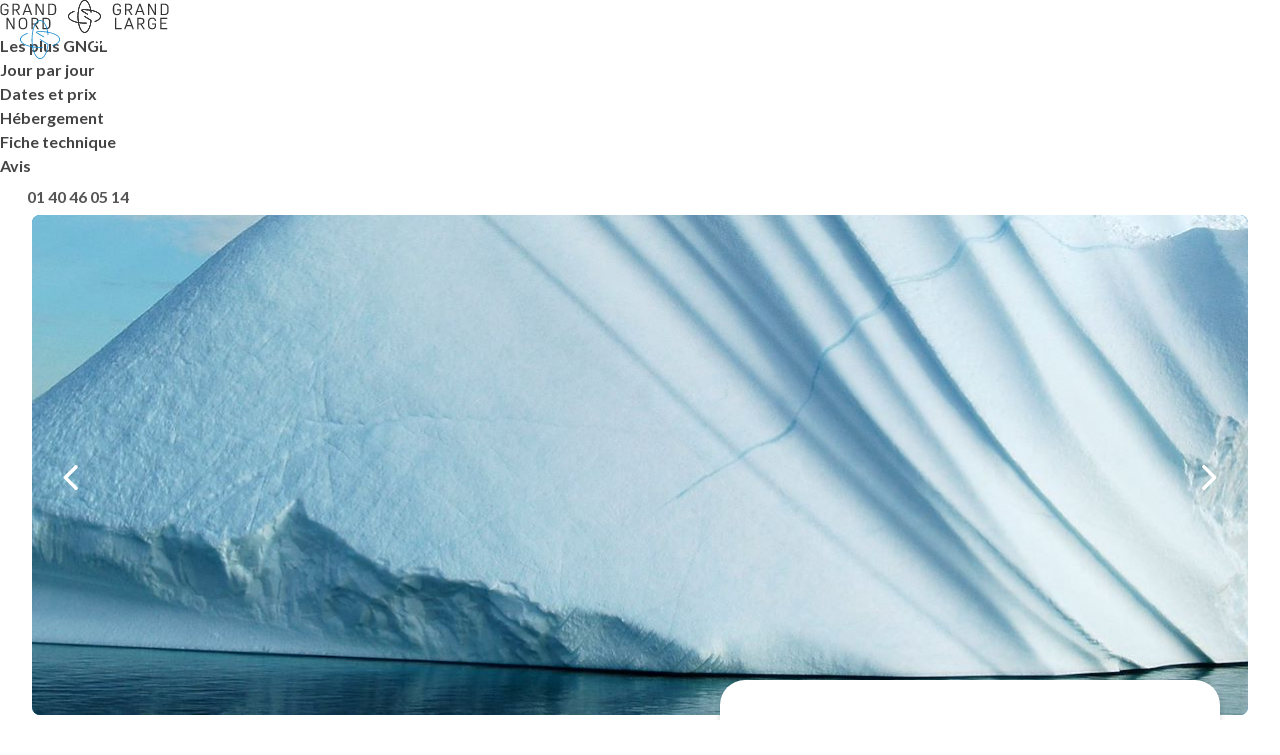

--- FILE ---
content_type: text/html; charset=utf-8
request_url: https://www.gngl.com/ps-groenland/tp-croisiere/at-navigation/gro536--scoresby-sund-details
body_size: 94295
content:

<!DOCTYPE html>
<html lang="fr" prefix="og: http://ogp.me/ns#" class="nojs">
<head>
<meta charset="utf-8">
<meta http-equiv="X-UA-Compatible" content="IE=edge" />
<meta name="apple-mobile-web-app-capable" content="yes" />
<meta name="mobile-web-app-capable" content="yes" />
<meta name="format-detection" content="telephone=no" />
<meta name="viewport" content="width=device-width, initial-scale=1.0"/>
<meta name="theme-color" content="#1388D0">
<link rel="dns-prefetch" href="https://www.googletagmanager.com">
<link rel="dns-prefetch" href="https://www.google-analytics.com">

<link rel="preconnect" href="https://fonts.googleapis.com">
<link rel="preconnect" href="https://fonts.gstatic.com" crossorigin>

	

	<meta name="author" content="Terres d'Aventure" />
	<meta name="description" content="Navigation au Groenland : partez 13 jours avec Grand nord Grand Large ! Vous apprécierez : Les 2 guides spécialistes de la région - La découverte d'une région rarement visitée  - La navigation parmi de très nombreux icebergs - Le village d'Ittoqqortoormiit - Une goélette de charme" />
	<title>Voyage Groenland - ScoresbySund - 13 jours</title>
	<link rel="canonical" href="https://www.gngl.com/ps-groenland/tp-croisiere/at-navigation/gro536--scoresby-sund-details" />
	<meta property="og:type" content="website" />
	<meta property="og:title" content="Voyage Groenland - ScoresbySund" />
	<meta property="og:image" content="/Content/img/Produits/produit/GRL/44871/195854_QuatreTiers.ori.jpg" />
	<meta property="og:description" content="Navigation au Groenland : partez 13 jours avec Grand nord Grand Large ! Vous apprécierez : Les 2 guides spécialistes de la région - La découverte d'une région rarement visitée  - La navigation parmi de très nombreux icebergs - Le village d'Ittoqqortoormiit - Une goélette de charme" />
	<meta property="og:url" content="https://www.gngl.com/ps-groenland/tp-croisiere/at-navigation/gro536--scoresby-sund-details" />
	<meta property="twitter:card" content="summary_large_image">
	<meta property="twitter:site" content="@Terres_Aventure">
	<meta property="twitter:title" content="Voyage Groenland - ScoresbySund">
	<meta property="twitter:description" content="Navigation au Groenland : partez 13 jours avec Grand nord Grand Large ! Vous apprécierez : Les 2 guides spécialistes de la région - La découverte d'une région rarement visitée  - La navigation parmi de très nombreux icebergs - Le village d'Ittoqqortoormiit - Une goélette de charme">
	<meta property="twitter:image" content="https://www.gngl.com/Content/img/Produits/produit/GRL/44871/195854_QuatreTiers.ori.jpg">	<script type="application/ld+json">{"@context":"https://schema.org/","@graph":[{"@type":"Product","productID":"gro536","name":"Voyage Groenland - ScoresbySund","description":"Partez à la découverte du plus grand fjord au monde, le Scoresby Sund. Le tour de l'île de Milneland permet de découvrir des paysages somptueux, sauvages et minéraux : grands fjords encaissés ponctués d'icebergs et de glaciers, landes aux tons mordorés. \r\nCette croisière au Groenland vous conduit sur les traces de l'explorateur polaire Jean-Baptiste Charcot, qui cartographia la région en 1932. Fjords, sommets culminant à 2000m, glaciers, icebergs, blocs de glace composent le plus extraordinaire des tableaux vivants. Par petites touches, l’automne a ajouté ses chaudes couleurs, rouge cramoisi et acajou, qui rappellent celles des montagnes environnantes. C'est aussi la saison des aurores boréales, qui le soir venu, vous offriront peut-être un magnifique ballet. Le Scoresby Sund réserve bien des surprises. Ainsi certains icebergs font plus de cent mètres de haut et un kilomètre de long. Chaque jour, des randonnées sont prévues pour partir à la rencontre des peuples d’hier et d'aujourd’hui, civilisation de Thulé et habitants d’Ittoqqortoormiit.","url":"https://www.gngl.com/ps-groenland/tp-croisiere/at-navigation/gro536--scoresby-sund-details","image":{"url":["https://www.gngl.com/Content/img/Produits/produit/GRL/44871/195854_QuatreTiers.ori.jpg","https://www.gngl.com/Content/img/Produits/produit/GRL/44871/195841_QuatreTiers.ori.jpg","https://www.gngl.com/Content/img/Produits/produit/GRL/44871/195855_QuatreTiers.ori.jpg","https://www.gngl.com/Content/img/Produits/produit/GRL/44871/195865_QuatreTiers.ori.jpg","https://www.gngl.com/Content/img/Produits/produit/GRL/44871/195845_QuatreTiers.ori.jpg","https://www.gngl.com/Content/img/Produits/produit/GRL/44871/195862_QuatreTiers.ori.jpg","https://www.gngl.com/Content/img/Produits/produit/GRL/44871/195903_QuatreTiers.ori.jpg"],"AdditionalProperty":[{"@type":"PropertyValue","name":"ImageThumb_400","value":["https://www.gngl.com/Content/img/Produits/produit/GRL/44871/195854_Thumb_sd.ori.jpg","https://www.gngl.com/Content/img/Produits/produit/GRL/44871/195841_Thumb_sd.ori.jpg","https://www.gngl.com/Content/img/Produits/produit/GRL/44871/195855_Thumb_sd.ori.jpg","https://www.gngl.com/Content/img/Produits/produit/GRL/44871/195865_Thumb_sd.ori.jpg","https://www.gngl.com/Content/img/Produits/produit/GRL/44871/195845_Thumb_sd.ori.jpg","https://www.gngl.com/Content/img/Produits/produit/GRL/44871/195862_Thumb_sd.ori.jpg","https://www.gngl.com/Content/img/Produits/produit/GRL/44871/195903_Thumb_sd.ori.jpg"]},{"@type":"PropertyValue","name":"ImageStandard_640","value":["https://www.gngl.com/Content/img/Produits/produit/GRL/44871/195854_QuatreTiers_md.ori.jpg","https://www.gngl.com/Content/img/Produits/produit/GRL/44871/195841_QuatreTiers_md.ori.jpg","https://www.gngl.com/Content/img/Produits/produit/GRL/44871/195855_QuatreTiers_md.ori.jpg","https://www.gngl.com/Content/img/Produits/produit/GRL/44871/195865_QuatreTiers_md.ori.jpg","https://www.gngl.com/Content/img/Produits/produit/GRL/44871/195845_QuatreTiers_md.ori.jpg","https://www.gngl.com/Content/img/Produits/produit/GRL/44871/195862_QuatreTiers_md.ori.jpg","https://www.gngl.com/Content/img/Produits/produit/GRL/44871/195903_QuatreTiers_md.ori.jpg"]}]},"brand":{"@type":"Brand","name":"Grand Nord Grand Large"},"manufacturer":{"@type":"Organization","name":"Grand Nord Grand Large","telephone":"01 40 46 05 14","address":{"@type":"PostalAddress","addressLocality":"France"}},"category":"Croisière et voile","duration":"PT13D","inLanguage":"fr-FR","audience":{"@type":"Audience","audienceType":"Voyageurs aventure"},"keywords":"Navigation, Aurores boréales, Découverte, Randonnée","offers":[{"@type":"Offer","url":"https://www.gngl.com/inscription/voyageurs/gro536/20-09-26","priceCurrency":"EUR","price":9465.0,"availability":"https://schema.org/InStock","availabilityStarts":"2026-09-20"},{"@type":"Offer","url":"https://www.gngl.com/inscription/voyageurs/gro536/09-09-27","priceCurrency":"EUR","price":9395.0,"availability":"https://schema.org/InStock","availabilityStarts":"2027-09-09"}],"aggregateRating":{"@type":"AggregateRating","ratingValue":5,"ratingCount":2,"bestRating":5.0,"worstRating":0.0},"additionalProperty":[{"@type":"PropertyValue","name":"Durée","value":"13 jours"},{"@type":"PropertyValue","name":"Catégorie","value":"Croisière et voile"},{"@type":"PropertyValue","name":"Style","value":"Voyage aventure"},{"@type":"PropertyValue","name":"Activités","value":"Navigation, Aurores boréales, Découverte, Randonnée"},{"@type":"PropertyValue","name":"Niveau de difficulté","value":"1"},{"@type":"PropertyValue","name":"Taille de groupe","value":"1 à 32"}],"areaServed":{"@type":"Country","name":"Groenland"},"services_included":["Les vols Paris/Reykjavík et Reykjavík/Constable Point A/R, 2 nuits d'hôtel à Reykjavík (en base double), les transferts aéroport Keflavik/Reykjavík A/R, l'hébergement à bord du bateau selon la catégorie de cabine choisie, la pension complète à bord, toutes les descentes à terre accompagnées par votre équipe de guides.","Le service d’assistance téléphonique, 24h/24 et 7j/7, en cas d’urgence, pendant toute la durée de votre voyage"],"services_excluded":["Les assurances, les frais d'inscription, les boissons à bord, les pourboires à l'équipage, les repas durant les transferts, les dépenses personnelles, le supplément pour une cabine de catégorie supérieure, les transferts entre l'hôtel de Reykjavík et l'aéroport domestique de Reykjavík à l'aller et au retour."],"ai_optimization":{"context_summary":"Partez à la découverte du plus grand fjord au monde, le Scoresby Sund. Le tour de l'île de Milneland permet de découvrir des paysages somptueux, sauvages et minéraux : grands fjords encaissés ponctués d'icebergs et de glaciers, landes aux tons mordorés. \r\nCette croisière au Groenland vous conduit sur les traces de l'explorateur polaire Jean-Baptiste Charcot, qui cartographia la région en 1932. Fjords, sommets culminant à 2000m, glaciers, icebergs, blocs de glace composent le plus extraordinaire des tableaux vivants. Par petites touches, l’automne a ajouté ses chaudes couleurs, rouge cramoisi et acajou, qui rappellent celles des montagnes environnantes. C'est aussi la saison des aurores boréales, qui le soir venu, vous offriront peut-être un magnifique ballet. Le Scoresby Sund réserve bien des surprises. Ainsi certains icebergs font plus de cent mètres de haut et un kilomètre de long. Chaque jour, des randonnées sont prévues pour partir à la rencontre des peuples d’hier et d'aujourd’hui, civilisation de Thulé et habitants d’Ittoqqortoormiit.","target_audience":"Voyageurs aventuriers, Croisière et voile, Groenland, Voyageurs responsables"},"search_optimization":{"primary_keywords":"voyage Groenland, circuit Groenland 13 jours, Grand Nord Grand Large Groenland, Navigation Groenland, Aurores boréales Groenland, Découverte Groenland, Randonnée Groenland","secondary_keywords":"Voyage Groenland - ScoresbySund - 13 jours"}},{"@context":"https://schema.org","@type":"TouristTrip","name":"Voyage Groenland - ScoresbySund","description":"Partez à la découverte du plus grand fjord au monde, le Scoresby Sund. Le tour de l'île de Milneland permet de découvrir des paysages somptueux, sauvages et minéraux : grands fjords encaissés ponctués d'icebergs et de glaciers, landes aux tons mordorés. \r\nCette croisière au Groenland vous conduit sur les traces de l'explorateur polaire Jean-Baptiste Charcot, qui cartographia la région en 1932. Fjords, sommets culminant à 2000m, glaciers, icebergs, blocs de glace composent le plus extraordinaire des tableaux vivants. Par petites touches, l’automne a ajouté ses chaudes couleurs, rouge cramoisi et acajou, qui rappellent celles des montagnes environnantes. C'est aussi la saison des aurores boréales, qui le soir venu, vous offriront peut-être un magnifique ballet. Le Scoresby Sund réserve bien des surprises. Ainsi certains icebergs font plus de cent mètres de haut et un kilomètre de long. Chaque jour, des randonnées sont prévues pour partir à la rencontre des peuples d’hier et d'aujourd’hui, civilisation de Thulé et habitants d’Ittoqqortoormiit.","duration":"PT13D","itinerary":[{"@type":"Trip","id":"Jour 1","name":"Départ de Paris","description":"Vol Paris/Keflavik. Arrivée, transfert en flybus jusqu'à Reykjavík et installation à l'hôtel. Après-midi libre.<br />Nous vous conseillons de visiter le musée de Sandgerdi (au Centre de recherche de biologie marine de Reykjanes) où une importante exposition est consacrée à la vie et à l’œuvre de Jean-Baptiste Charcot intitulée \"L’attraction des pôles\".","accommodation":"en hôtel"},{"@type":"Trip","id":"Jour 2","name":"Vol affrété entre Reykjavík et Constable Point","description":"Transfert libre vers l'aéroport domestique de Reykjavík et vol réservé par la compagnie maritime entre Reykjavík et Constable Point ; installation à bord de la goélette. Début de navigation.","accommodation":"en bateau"},{"@type":"Trip","id":"Jour 3","name":"Nos premiers icebergs","description":"La navigation commence en longeant la côte déchiquetée et englacée du Volquart Boons, sur la côte sud du Scoresby Sund. Sortie en bateau pneumatique, le long de l'un des fronts glaciaires.","accommodation":"en bateau"},{"@type":"Trip","id":"Jour 4","name":"Danmarks Ø","description":"Débarquement sur Danmarks Ø, où nous trouvons des vestiges d'un campement inuit, abandonné depuis environ 200 ans. Les campements en forme d'anneaux en pierre indiquent le nombre d'habitations estivales, alors qu'en hiver, elles étaient installées sur des promontoires. Le site est bien préservé.","accommodation":"en bateau"},{"@type":"Trip","id":"Jours 5 et 6","name":"Røde Ø","description":"Notre navigation continue jusqu'à Røde Ø, réputé pour les célèbres formations géologiques, à l'extrémité intérieure du Scoresby. Durant notre navigation, nous croisons de nombreux icebergs échoués. Débarquement au cap Hofmann Halvø, excellent site pour observer les bœufs musqués. Les couleurs de la lande prennent des tons chatoyants avec l'automne. Le contraste est saisissant entre ces couleurs ocre jaune et les dégradés de bleu des icebergs et des falaises de montagne sombres.","accommodation":"en bateau"},{"@type":"Trip","id":"Jour 7","name":"Terre de Scoresby, cap Sydkap","description":"Nous croisons d'énormes icebergs, certains de plus de 100 mètres de haut et plus d'un kilomètre de long. La plupart sont échoués. Débarquement à proximité de Sydkap pour observer un site de la civilisation de Thulé (habitations d'hiver). Les vertèbres de baleines étaient utilisées pour la construction des maisons.","accommodation":"en bateau"},{"@type":"Trip","id":"Jours 8 à 11","name":"Terre de Jameson et Ittoqqortoormiit","description":"Cap à l'est, nous débarquons au sud de la Terre de Jameson, à proximité du cap Stewart. Des bœufs musqués se nourrissent d'une végétation rare. Au cours de l'après-midi, visite de la petite communauté d'Ittoqqortoormiit, la plus importante de la région avec environ 400 habitants. Possibilité de faire oblitérer des cartes postales ou de vous promener autour des maisons (nombreux traîneaux à chiens et des peaux de phoque et d'ours mises à sécher devant chaque habitation).","accommodation":"en bateau"},{"@type":"Trip","id":"Jour 12","name":"Retour sur Constable Point","description":"Nous regagnons l'îlot Hurry, au fond du fjord pour notre débarquement à Constable Point. Vol de retour sur Reykjavík. Arrivée et transfert libre à votre hôtel.","accommodation":"en hôtel"},{"@type":"Trip","id":"Jour 13","name":"Vol de retour sur Paris","description":"Transfert en flybus à Keflavik et vol pour Paris."}],"offers":{"@type":"AggregateOffer","lowPrice":9395.0,"highPrice":9465.0,"priceCurrency":"EUR"},"touristType":["Aventure","Randonnée"]}]}</script>




	<link rel="alternate" href="https://www.gngl.com/ps-groenland/tp-croisiere/at-navigation/gro536--scoresby-sund-details" hreflang="fr-FR" />
	<link rel="alternate" href="https://www.gngl.com/ps-groenland/tp-croisiere/at-navigation/gro536--scoresby-sund-details" hreflang="x-default"  />

<!-- Favicon classique -->
<link rel="icon" type="image/png" sizes="16x16" href="/Content/img/commun/favicon/favicon-16x16.png">
<link rel="icon" type="image/png" sizes="32x32" href="/Content/img/commun/favicon/favicon-32x32.png">
<link rel="icon" type="image/ico" sizes="48x48" href="/Content/img/commun/favicon/favicon.ico">
<!-- Icône Apple Touch (iOS, iPadOS) -->
<link rel="apple-touch-icon" sizes="180x180" href="/Content/img/commun/favicon/apple-touch-icon.png">
<!-- Icône Android / Web App -->
<link rel="icon" type="image/png" sizes="192x192" href="/Content/img/commun/favicon/android-chrome-192x192.png">
<link rel="icon" type="image/png" sizes="512x512" href="/Content/img/commun/favicon/android-chrome-512x512.png"><link href="https://fonts.googleapis.com/css2?family=Lato:ital,wght@0,300;0,400;0,700;0,900;1,300;1,400;1,700;1,900&display=swap" rel="stylesheet">
<link href="https://fonts.googleapis.com/css2?family=Montserrat:ital,wght@0,300;0,400;0,700;0,900;1,300;1,400;1,700;1,900&display=swap" rel="stylesheet">
<link rel="stylesheet" href="https://maxcdn.bootstrapcdn.com/font-awesome/4.7.0/css/font-awesome.min.css" />

		<meta name="robots" content="index, follow">


<link rel="stylesheet" href='/static/css/vendor.css' media="none" onload="if(media!=='all')media='all'" />
<link rel="stylesheet" href='/static/css/core.hash.3e438885.css' />


</head>

<body class="loading produit" data-logged="false">
	<script>var dataLayer = [];</script>
	<div class="loader"><div class="lds-roller"><div></div><div></div><div></div><div></div><div></div><div></div><div></div><div></div></div></div>
	<div class="body-blackout"></div>


	<input id="id1" type="hidden" name="id1" value="produit" />
	<input id="id2" type="hidden" name="id2" value="fiche" />

	

<header role="banner" class="app__header header--banner" id="header">
  <div class="app__container">
		


	<a data-ga-id="1" href="https://www.gngl.com" aria-label="Revenir à la page d'accueil" class="app__logo">
		<svg class="svg" width="40" height="40">
			<use xlink:href="#icon-monogram" />
		</svg>
	</a>


<nav class="app__navigation" role="navigation">
	
	<button data-button="toggle-recherche" type="button" class="tcon tcon-search--xcross"
		aria-label="Afficher la recherche">
		<span class="tcon-search__item" aria-hidden="true"></span>
		<span class="tcon-visuallyhidden">Afficher la recherche</span>
	</button>
	
	<a class="btn--tel" href="tel:01 40 46 05 14" data-button="" data-ga='{categorie":"menu","libelle":"clic","action":"Telephone","valeur":""}'>
		<svg width="15" height="15" class="svg">
			<use xlink:href="#icon-tel-desktop"></use>
		</svg>
	</a>
	
	<a href="https://www.gngl.com" aria-label="Revenir à la page d'accueil" class="app__logo" data-ga='{"categorie":"menu","libelle":"clic","action":"accueil","valeur":""}'>
		<svg class="svg" width="95" height="37">
			<use xlink:href="#logo" />
		</svg>
	</a>
	
	<button data-button="toggle-menu" type="button" class="tcon tcon-menu--xbutterfly" aria-label="Afficher le menu">
		<span class="tcon-menu__lines" aria-hidden="true"></span>
		<span class="tcon-visuallyhidden">Afficher le menu</span>
	</button>
	
	<button data-button="back-menu" type="button" aria-label="Afficher le menu">
		Retour
	</button>
	
	<menu class="menu app__menu">
		<li class="menu__item">
			<a
				aria-expanded="false"
				class="item--section"
				href="/recherchepays/nosdestinations"
				data-parent="menu"
				data-target="ongletDestinations"
				data-ga='{"categorie":"menu","libelle":"clic","action":"Destinations","valeur":""}'
			>
				Destinations
			</a>
		</li>
		<li class="menu__item">
			<span
				aria-expanded="false"
				class="item--section"
				data-target="ongletEnvies"
				data-parent="menu"
				data-ga='{"categorie":"menu","libelle":"clic","action":"selon vos envies","valeur":""}'
			>
				Selon vos envies
			</span>
		</li>
		<li class="menu__item">
			<a
				aria-expanded="false"
				class="item--section"
				href="/qui-sommes-nous"
				data-target="ongletEsprit"
				data-parent="menu"
				data-ga='{"categorie":"menu","libelle":"clic","action":"Notre esprit","valeur":""}'
			>
				L'esprit Grand Nord
			</a>
		</li>
		<li class="menu__item">
			<a aria-expanded="false" class="item--section" href="/qui-sommes-nous/absorption-carbone" data-ga='{"categorie":"menu","libelle":"clic","action":"carbone","valeur":""}'>
				100% carbone absorbé
			</a>
		</li>
	</menu>
	

<div class="app__onglet onglet--destinations" id="ongletDestinations">
	<button data-action="closeOnglet" class="button--onglet" aria-expanded="true" aria-controls="Fermer"
		aria-label="Fermer l'onglet">
	</button>
	<div class="onglet__content">
		<div class="tab-container tabs-menu" data-parent="menu">
				<div data-label="H&#233;misph&#232;re Nord" class="onglet__label  is-active" data-target-onglet="zone-hemisphere-nord">
					<a data-ga='{"categorie":"menu","valeur":"","action":"Destinations","libelle":"H&#233;misph&#232;re Nord"}'
						href="/zn-hemisphere-nord">H&#233;misph&#232;re Nord</a>
				</div>
				<div data-label="H&#233;misph&#232;re Sud" class="onglet__label " data-target-onglet="zone-hemisphere-sud">
					<a data-ga='{"categorie":"menu","valeur":"","action":"Destinations","libelle":"H&#233;misph&#232;re Sud"}'
						href="/zn-hemisphere-sud">H&#233;misph&#232;re Sud</a>
				</div>
			<div data-label="Mers chaudes" class="onglet__label">
				<a data-ga='{"categorie":"menu","valeur":"","action":"Destinations","libelle":"Mers chaudes"}'
					href="/lm-mers-chaudes-1263">Mers chaudes</a>
			</div>
		</div>
		<div id="divContenuZone">


		<div id="zone-hemisphere-nord" class="tab-content  is-active  is-tiny-list">

		<ul class="push__liste">

				<li>
					<figure class="card" data-expand-target="true">
						<img alt=""
							 src="https://www.gngl.com/Content/img/destinations/thumbs/CANQUE.jpg"
							 onerror="this.onerror=null; this.src='https://www.gngl.com/Content/img/Produits/produit/VIDE-P01.jpg'"
							 loading="lazy"
							 height="100"
							 width="151">
						<figcaption class="card__content">
							<a class="card__link" data-expand-link="true" data-ga='{"categorie":"menu","libelle":"Push-Qu&#233;bec","action":"Destinations","valeur":""}'	href="/ps-canada/rn-quebec" title="Qu&#233;bec"><span>Voyage</span> Qu&#233;bec</a></figcaption>
					</figure>
				</li>
				<li>
					<figure class="card" data-expand-target="true">
						<img alt=""
							 src="https://www.gngl.com/Content/img/destinations/thumbs/GRL.jpg"
							 onerror="this.onerror=null; this.src='https://www.gngl.com/Content/img/Produits/produit/VIDE-P01.jpg'"
							 loading="lazy"
							 height="100"
							 width="151">
						<figcaption class="card__content">
							<a class="card__link" data-expand-link="true" data-ga='{"categorie":"menu","libelle":"Push-Groenland","action":"Destinations","valeur":""}'	href="/ps-groenland" title="Groenland"><span>Voyage</span> Groenland</a></figcaption>
					</figure>
				</li>
				<li>
					<figure class="card" data-expand-target="true">
						<img alt=""
							 src="https://www.gngl.com/Content/img/destinations/thumbs/FIN.jpg"
							 onerror="this.onerror=null; this.src='https://www.gngl.com/Content/img/Produits/produit/VIDE-P01.jpg'"
							 loading="lazy"
							 height="100"
							 width="151">
						<figcaption class="card__content">
							<a class="card__link" data-expand-link="true" data-ga='{"categorie":"menu","libelle":"Push-Finlande","action":"Destinations","valeur":""}'	href="/ps-finlande" title="Finlande"><span>Voyage</span> Finlande</a></figcaption>
					</figure>
				</li>
				<li>
					<figure class="card" data-expand-target="true">
						<img alt=""
							 src="https://www.gngl.com/Content/img/destinations/thumbs/NOR.jpg"
							 onerror="this.onerror=null; this.src='https://www.gngl.com/Content/img/Produits/produit/VIDE-P01.jpg'"
							 loading="lazy"
							 height="100"
							 width="151">
						<figcaption class="card__content">
							<a class="card__link" data-expand-link="true" data-ga='{"categorie":"menu","libelle":"Push-Norv&#232;ge","action":"Destinations","valeur":""}'	href="/ps-norvege" title="Norv&#232;ge"><span>Voyage</span> Norv&#232;ge</a></figcaption>
					</figure>
				</li>
				<li>
					<figure class="card" data-expand-target="true">
						<img alt=""
							 src="https://www.gngl.com/Content/img/destinations/thumbs/SPZ.jpg"
							 onerror="this.onerror=null; this.src='https://www.gngl.com/Content/img/Produits/produit/VIDE-P01.jpg'"
							 loading="lazy"
							 height="100"
							 width="151">
						<figcaption class="card__content">
							<a class="card__link" data-expand-link="true" data-ga='{"categorie":"menu","libelle":"Push-Spitzberg","action":"Destinations","valeur":""}'	href="/ps-spitzberg" title="Spitzberg"><span>Voyage</span> Spitzberg</a></figcaption>
					</figure>
				</li>
		</ul>
		   <ul class="onglet__liste liste--libelle liste--hemisphere-nord">
			<li>
				<a data-ga='{"categorie":"menu","libelle":"Alaska","action":"Destinations","valeur":""}' data-libelle="Alaska" title="Trek Randonnée Alaska" href="/ps-etats-unis/rn-alaska">
					<span>Voyage</span> Alaska
				</a>
			</li>
			<li>
				<a data-ga='{"categorie":"menu","libelle":"Angleterre","action":"Destinations","valeur":""}' data-libelle="Angleterre" title="Trek Randonnée Angleterre" href="/ps-angleterre">
					<span>Voyage</span> Angleterre
				</a>
			</li>
			<li>
				<a data-ga='{"categorie":"menu","libelle":"Canada","action":"Destinations","valeur":""}' data-libelle="Canada" title="Trek Randonnée Canada" href="/ps-canada">
					<span>Voyage</span> Canada
				</a>
			</li>
			<li>
				<a data-ga='{"categorie":"menu","libelle":"Ecosse","action":"Destinations","valeur":""}' data-libelle="Ecosse" title="Trek Randonnée Ecosse" href="/ps-ecosse">
					<span>Voyage</span> Ecosse
				</a>
			</li>
			<li>
				<a data-ga='{"categorie":"menu","libelle":"Etats-Unis","action":"Destinations","valeur":""}' data-libelle="Etats-Unis" title="Trek Randonnée Etats-Unis" href="/ps-etats-unis">
					<span>Voyage</span> Etats-Unis
				</a>
			</li>
			<li>
				<a data-ga='{"categorie":"menu","libelle":"Finlande","action":"Destinations","valeur":""}' data-libelle="Finlande" title="Trek Randonnée Finlande" href="/ps-finlande">
					<span>Voyage</span> Finlande
				</a>
			</li>
			<li>
				<a data-ga='{"categorie":"menu","libelle":"France","action":"Destinations","valeur":""}' data-libelle="France" title="Trek Randonnée France" href="/ps-france">
					<span>Voyage</span> France
				</a>
			</li>
			<li>
				<a data-ga='{"categorie":"menu","libelle":"Groenland","action":"Destinations","valeur":""}' data-libelle="Groenland" title="Trek Randonnée Groenland" href="/ps-groenland">
					<span>Voyage</span> Groenland
				</a>
			</li>
			<li>
				<a data-ga='{"categorie":"menu","libelle":"Iles F&#233;ro&#233;","action":"Destinations","valeur":""}' data-libelle="Iles F&#233;ro&#233;" title="Trek Randonnée Iles F&#233;ro&#233;" href="/ps-iles-feroe">
					<span>Voyage</span> Iles F&#233;ro&#233;
				</a>
			</li>
			<li>
				<a data-ga='{"categorie":"menu","libelle":"Iles Lofoten","action":"Destinations","valeur":""}' data-libelle="Iles Lofoten" title="Trek Randonnée Iles Lofoten" href="/ps-norvege/rn-iles-lofoten">
					<span>Voyage</span> Iles Lofoten
				</a>
			</li>
			<li>
				<a data-ga='{"categorie":"menu","libelle":"Islande","action":"Destinations","valeur":""}' data-libelle="Islande" title="Trek Randonnée Islande" href="/ps-islande">
					<span>Voyage</span> Islande
				</a>
			</li>
			<li>
				<a data-ga='{"categorie":"menu","libelle":"Mongolie","action":"Destinations","valeur":""}' data-libelle="Mongolie" title="Trek Randonnée Mongolie" href="/ps-mongolie">
					<span>Voyage</span> Mongolie
				</a>
			</li>
			<li>
				<a data-ga='{"categorie":"menu","libelle":"Norv&#232;ge","action":"Destinations","valeur":""}' data-libelle="Norv&#232;ge" title="Trek Randonnée Norv&#232;ge" href="/ps-norvege">
					<span>Voyage</span> Norv&#232;ge
				</a>
			</li>
			<li>
				<a data-ga='{"categorie":"menu","libelle":"Qu&#233;bec","action":"Destinations","valeur":""}' data-libelle="Qu&#233;bec" title="Trek Randonnée Qu&#233;bec" href="/ps-canada/rn-quebec">
					<span>Voyage</span> Qu&#233;bec
				</a>
			</li>
			<li>
				<a data-ga='{"categorie":"menu","libelle":"Spitzberg","action":"Destinations","valeur":""}' data-libelle="Spitzberg" title="Trek Randonnée Spitzberg" href="/ps-spitzberg">
					<span>Voyage</span> Spitzberg
				</a>
			</li>
			<li>
				<a data-ga='{"categorie":"menu","libelle":"Su&#232;de","action":"Destinations","valeur":""}' data-libelle="Su&#232;de" title="Trek Randonnée Su&#232;de" href="/ps-suede">
					<span>Voyage</span> Su&#232;de
				</a>
			</li>
			<li>
				<a data-ga='{"categorie":"menu","libelle":"Yukon","action":"Destinations","valeur":""}' data-libelle="Yukon" title="Trek Randonnée Yukon" href="/ps-canada/rn-yukon">
					<span>Voyage</span> Yukon
				</a>
			</li>
		</ul>
		</div>

		</div>
	</div>
</div>

	<div class="app__onglet onglet--envies" id="ongletEnvies">
	<button data-action="closeOnglet" class="button--onglet" aria-expanded="true" aria-controls="Fermer" aria-label="Fermer l'onglet">
	</button>
	<div class="onglet__content">
		<p class="app-titre">Comment partir&nbsp;?</p>
<ul class="push__liste">
	<li>
		<figure class="card" data-expand-target="true">
			<img alt="" height="164" loading="lazy" src="/Content/img/commun/menu/type/1.jpg" width="250">
			<figcaption class="card__content">
				<a class="card__link" title="Circuits accompagnés" data-expand-link="true" data-ga='{"categorie":"menu","libelle":"Circuits accompagnés","action":"Types de voyages","valeur":""}' href="/tp-circuit-accompagne">Circuits accompagnés</a></figcaption>
		</figure>
	</li>
	<li>
		<figure class="card" data-expand-target="true">
			<img alt="" height="164" loading="lazy" src="/Content/img/commun/menu/type/7.jpg" width="250">
			<figcaption class="card__content">
				<a class="card__link" title="Croisières" data-expand-link="true" data-ga='{"categorie":"menu","libelle":"Croisières","action":"Types de voyages","valeur":""}' href="/tp-croisiere">Croisières</a></figcaption>
		</figure>
	</li>
	<li>
		<figure class="card" data-expand-target="true">
			<img alt="" height="164" loading="lazy" src="/Content/img/commun/menu/type/3.jpg" width="250">
			<figcaption class="card__content">
				<a class="card__link" title="Voyages sur mesure" data-expand-link="true" data-ga='{"categorie":"menu","libelle":"Voyages sur mesure","action":"Types de voyages","valeur":""}' href="/tp-voyage-sur-mesure">Voyages sur mesure</a></figcaption>
		</figure>
	</li>
	<li>
		<figure class="card" data-expand-target="true">
			<img alt="" height="164" loading="lazy" src="/Content/img/commun/menu/type/2.jpg" width="250">
			<figcaption class="card__content">
				<a class="card__link" title="Voyages en famille" data-expand-link="true" data-ga='{"categorie":"menu","libelle":"Voyages en famille","action":"Types de voyages","valeur":""}' href="/tp-voyage-famille">Voyages en famille</a></figcaption>
		</figure>
	</li>
	<li>
		<figure class="card" data-expand-target="true">
			<img alt="" height="164" loading="lazy" src="/Content/img/commun/menu/type/10.jpg" width="250">
			<figcaption class="card__content">
				<a class="card__link" title="Voyages en liberté" data-expand-link="true" data-ga='{"categorie":"menu","libelle":"Voyages en liberté","action":"Types de voyages","valeur":""}' href="/tp-voyage-liberte">Voyages en liberté</a></figcaption>
		</figure>
	</li>
</ul>
		<div class="container--envies">
			<details open="true">
				<summary class="app-titre">Quelle activité&nbsp;?</summary>
				<ul class="liste--libelle">
	<li>
		<a href="/at-aurores-boreales" data-libelle="Aurores bor&#233;ales" data-ga='{"categorie":"menu","libelle":"Aurores bor&#233;ales","action":"type activités","valeur":""}'>
			Aurores bor&#233;ales
		</a>
	</li>
	<li>
		<a href="/at-traineau-chiens" data-libelle="Chien de traineau" data-ga='{"categorie":"menu","libelle":"Chien de traineau","action":"type activités","valeur":""}'>
			Chien de traineau
		</a>
	</li>
	<li>
		<a href="/at-decouverte" data-libelle="D&#233;couverte" data-ga='{"categorie":"menu","libelle":"D&#233;couverte","action":"type activités","valeur":""}'>
			D&#233;couverte
		</a>
	</li>
	<li>
		<a href="/at-observation-animaux" data-libelle="Observation animali&#232;re" data-ga='{"categorie":"menu","libelle":"Observation animali&#232;re","action":"type activités","valeur":""}'>
			Observation animali&#232;re
		</a>
	</li>
	<li>
		<a href="/at-randonnee" data-libelle="Randonn&#233;e" data-ga='{"categorie":"menu","libelle":"Randonn&#233;e","action":"type activités","valeur":""}'>
			Randonn&#233;e
		</a>
	</li>
	<li>
		<a href="/at-multi-activites" data-libelle="Multi-activit&#233;s" data-ga='{"categorie":"menu","libelle":"Multi-activit&#233;s","action":"type activités","valeur":""}'>
			Multi-activit&#233;s
		</a>
	</li>
	<li>
		<a href="/at-ski-fond" data-libelle="Ski de fond" data-ga='{"categorie":"menu","libelle":"Ski de fond","action":"type activités","valeur":""}'>
			Ski de fond
		</a>
	</li>
	<li>
		<a href="/at-canoe-kayak" data-libelle="Kayak et cano&#235;" data-ga='{"categorie":"menu","libelle":"Kayak et cano&#235;","action":"type activités","valeur":""}'>
			Kayak et cano&#235;
		</a>
	</li>
	<li>
		<a href="/at-photographie" data-libelle="Photographie" data-ga='{"categorie":"menu","libelle":"Photographie","action":"type activités","valeur":""}'>
			Photographie
		</a>
	</li>
	<li>
		<a href="/at-ski-fond-ski-nordique" data-libelle="Ski nordique" data-ga='{"categorie":"menu","libelle":"Ski nordique","action":"type activités","valeur":""}'>
			Ski nordique
		</a>
	</li>
	<li>
		<a href="/at-ski-randonnee" data-libelle="Ski de randonn&#233;e" data-ga='{"categorie":"menu","libelle":"Ski de randonn&#233;e","action":"type activités","valeur":""}'>
			Ski de randonn&#233;e
		</a>
	</li>
	<li>
		<a href="/nos-activites" class="is-important" data-libelle="Toutes nos activités" data-ga='{"categorie":"menu","libelle":"Toutes nos activités","action":"type activités","valeur":""}'>Toutes 	nos activités
			</a>
	</li>
</ul>
			</details>
			<details open="true">
				<summary class="app-titre">Nos croisières</summary>
				<ul class="liste--libelle">
		<li>
			<a href="/tp-croisiere/tb-bateau-expedition" data-libelle="Bateaux d&#39;exp&#233;dition" data-ga='{"categorie":"menu","libelle":"Bateaux d&#39;exp&#233;dition","action":"croisières","valeur":""}'>
				Bateaux d&#39;exp&#233;dition
			</a>
		</li>
		<li>
			<a href="/tp-croisiere/tb-bateau-de-croisiere" data-libelle="Bateaux de croisi&#232;re" data-ga='{"categorie":"menu","libelle":"Bateaux de croisi&#232;re","action":"croisières","valeur":""}'>
				Bateaux de croisi&#232;re
			</a>
		</li>
		<li>
			<a href="/tp-croisiere/tb-voilier-et-vieux-greement" data-libelle="Vieux gr&#233;ements et voiliers" data-ga='{"categorie":"menu","libelle":"Vieux gr&#233;ements et voiliers","action":"croisières","valeur":""}'>
				Vieux gr&#233;ements et voiliers
			</a>
		</li>
		<li>
			<a href="/tp-voyage-sur-mesure/tb-cargo" data-libelle="Cargo" data-ga='{"categorie":"menu","libelle":"Cargo","action":"croisières","valeur":""}'>
				Cargo
			</a>
		</li>
	<li>
		<a href="/tp-croisiere/tous-nos-bateaux" class="is-important" data-libelle="Croisières" data-ga='{"categorie":"menu","libelle":"Tous nos bateaux","action":"croisières","valeur":""}'>
			Tous nos bateaux
		</a>
	</li>
</ul>
			</details>
			<details open="true">
				<summary class="app-titre">Quel style de voyage&nbsp;?</summary>
				<ul class="liste--libelle">
	<li>
		<a href="/mc-arctique-187" data-libelle="Voyage en arctique " data-ga='{"categorie":"menu","libelle":"Voyage en arctique ","action":"style de voyage","valeur":""}'>
			Voyage en arctique 
		</a>
	</li>
	<li>
		<a href="/mc-ours-polaire-172" data-libelle="Les ours polaires" data-ga='{"categorie":"menu","libelle":"Les ours polaires","action":"style de voyage","valeur":""}'>
			Les ours polaires
		</a>
	</li>
	<li>
		<a href="/mc-inuit-166" data-libelle="Rencontre avec les Inuits" data-ga='{"categorie":"menu","libelle":"Rencontre avec les Inuits","action":"style de voyage","valeur":""}'>
			Rencontre avec les Inuits
		</a>
	</li>
	<li>
		<a href="/ps-chili/rn-cap-horn" data-libelle="Voyage Cap Horn" data-ga='{"categorie":"menu","libelle":"Voyage Cap Horn","action":"style de voyage","valeur":""}'>
			Voyage Cap Horn
		</a>
	</li>
	<li>
		<a href="/mc-voiliers-34864" data-libelle="A bord d&#39;un voilier" data-ga='{"categorie":"menu","libelle":"A bord d&#39;un voilier","action":"style de voyage","valeur":""}'>
			A bord d&#39;un voilier
		</a>
	</li>
	<li>
		<a href="/lm-mes-premieres-explorations-1380" data-libelle="Mes premi&#232;res explorations" data-ga='{"categorie":"menu","libelle":"Mes premi&#232;res explorations","action":"style de voyage","valeur":""}'>
			Mes premi&#232;res explorations
		</a>
	</li>
	<li>
		<a href="/mc-banquise-268" data-libelle="Appel de la banquise" data-ga='{"categorie":"menu","libelle":"Appel de la banquise","action":"style de voyage","valeur":""}'>
			Appel de la banquise
		</a>
	</li>
	<li>
		<a href="/eo-neige" data-libelle="Nos activit&#233;s neige" data-ga='{"categorie":"menu","libelle":"Nos activit&#233;s neige","action":"style de voyage","valeur":""}'>
			Nos activit&#233;s neige
		</a>
	</li>
	<li>
		<a href="/mc-iceberg-165" data-libelle="Ambiance icebergs" data-ga='{"categorie":"menu","libelle":"Ambiance icebergs","action":"style de voyage","valeur":""}'>
			Ambiance icebergs
		</a>
	</li>
	<li>
		<a href="/lm-les-grandes-expeditions-1381" data-libelle="Les grandes exp&#233;ditions" data-ga='{"categorie":"menu","libelle":"Les grandes exp&#233;ditions","action":"style de voyage","valeur":""}'>
			Les grandes exp&#233;ditions
		</a>
	</li>
</ul>
			</details>
		</div>
	</div>
</div>
	
<div class="app__onglet onglet onglet--esprit" id="ongletEsprit">
	<button data-action="closeOnglet" class="button--onglet" aria-expanded="true" aria-controls="Fermer"
		aria-label="Fermer l'onglet">
	</button>
	<div class="onglet__content" id="esprit">
	</div>
</div>


	<div class="app__account">

<div class="search--banner">
<form action="/ListeResultats/CriteresMoteurRecherche" id="moteurRecherche" method="post">        <div class="search-box">
            <input type="hidden" id="hidden-input-search" name="Id-recherche-libre-input" value="" />
                <button class="btn-search" type="button" aria-valuetext="Recherchez">
                    <svg width="16" height="16">
                        <use data-ga='{"categorie":"menu","libelle":"","action":"recherche","valeur":""}'
                             xlink:href="#icon-picto-search"></use>
                    </svg>
                </button>
            <input id="autocomplete" type="text" class="input-search" placeholder="Recherchez une destination"
                   autocomplete="off">
        </div>
</form></div>
    <div id="RechercheAvance"></div>
		<div class="nav--account">
	<div class="columns is-mobile">
			<button type="button" id="btnAccountEc"
							data-logged="false"
							class="btn is-transparent btn__account btn--ec" title="Accéder à mon compte">
				<svg width="25" height="19" class="icon icon-user">
					<use data-ga='{"categorie":"menu","libelle":"","action":"Mon compte","valeur":""}' xlink:href="#icon-user">
					</use>
				</svg>
				<span>Mon compte</span>
			</button>
		<div class="column">
			<div id="yourSelectionNoLink" disabled>
				<div class="btn is-transparent btn__account btn--favoris">
					<svg width="15" height="15" class="icon icon-picto-coeur">
						<use xlink:href="#icon-picto-coeur"></use>
					</svg>
					<span>Mes favoris</span>
				</div>
			</div>
			<div id="yourSelectionLink">
				<button type="button" data-ga='{"categorie":"menu","libelle":"","action":"Mes favoris","valeur":""}'
								class="btn is-transparent btn__account btn--favoris" data-url="/selection"
								title="Voir ma sélection de voyages">
					<svg width="15" height="15" class="icon icon-picto-coeur">
						<use xlink:href="#icon-picto-coeur"></use>
					</svg>
					<span>Mes favoris</span>
				</button>
			</div>
		</div>
		<div class="column tel__banner">
			<button type="button" data-ga='{"categorie":"menu","libelle":"","action":"Telephone","valeur":""}'
							class="btn is-transparent btn__account btn--tel" data-url="tel:01 40 46 05 14">
				<svg width="10" height="10" class="svg">
					<use xlink:href="#icon-tel-desktop" />
				</svg>
				01 40 46 05 14
			</button>
		</div>
	</div>
	<div id="espace-client" class="c-espaceclient"></div>
</div>

	</div>
</nav>
	</div>
</header>
	
<main role="main" class="fp">
	

<nav class="is-sticky navbar navbar--fp is-hidden" data-fp="menu">
	<a href="/"><svg width="169" height="33" class="svg">
		<use xlink:href="#logo"></use></svg></a>
	<ul>
		
			<li><a class="navbar__links" data-scroll-to="sectionPlus">Les plus GNGL</a></li>
		
		<li><a class="navbar__links" data-scroll-to="sectionJpJ">Jour par jour</a></li>

					
			<li><a class="navbar__links" data-scroll-to="sectionDates">Dates et prix</a></li>
			<li><a class="navbar__links" data-scroll-to="sectionHebergement">Hébergement</a></li>

			<li><a class="navbar__links" data-scroll-to="sectionFT">Fiche technique</a></li>

		
			<li><a class="navbar__links" data-scroll-to="avis">Avis</a></li>

			<li>
				<button type="button" class="btn is-transparent" data-url="tel:01 40 46 05 14">
					<svg width="12" height="12" class="svg">
						<use xlink:href="#icon-tel-desktop"></use>
					</svg>
					01 40 46 05 14
				</button>
			</li>
	</ul>
	<div class="navbar__end is--primary">
		<button type="button" class="btn is-transparent" data-url="tel:01 40 46 05 14">
			<svg width="12" height="12" class="svg">
				<use xlink:href="#icon-tel-desktop"></use>
			</svg>
			01 40 46 05 14
		</button>
	</div>
</nav>

<header class="fp__header" style="--heightImageMobile:500px;">

	
<picture class="fp__pano" data-lightbox="carousel" title="Voir le diaporama">
	<svg width="17" height="25" data-lightbox="carousel"><use xlink:href="#picto-prev"></use></svg>
	<img 
		srcset="
		https://www.gngl.com/Content/img/Produits/produit/GRL/44871/195854_Panorama_xl.ori.jpg 1x, 
		https://www.gngl.com/Content/img/Produits/produit/GRL/44871/195854_QuatreTiers.ori.jpg 1024w"
		sizes="100vw"
		src="https://www.gngl.com/Content/img/Produits/produit/GRL/44871/195854_QuatreTiers.ori.jpg" 
		alt="" 
		onerror="this.onerror=null; this.srcset='https://www.gngl.com/Content/img/Produits/produit/VIDE-P01.jpg 654w, https://www.gngl.com/Content/img/LR/Destination_TypeCircuit/GRL_1.jpg 2000w'" />
	<svg width="17" height="25" data-lightbox="carousel"><use xlink:href="#picto-next"></use></svg>
</picture>

		<div class="header__content has--note">
			
				<button type="button" data-lightbox="carousel" class="fp__btn has--picto">
					<svg width="25.452" height="22.059">
						<use xlink:href="#picto-fp-photo" />
					</svg>
				</button>
			
				<button type="button" data-scroll-to="sectionJpJ" class="fp__btn has--picto">
					<svg width="25.3" height="24.7">
						<use xlink:href="#picto-fp-carte" />
					</svg>
				</button>
			
		</div>
</header>
	
	<template data-template="carousel">
		<article class="fp__carousel">
			<div data-snap-index="0" data-boxes-count="7">
				
				<figure class="carousel__item is-active">
					<img 
						loading="lazy"
						srcset="
						https://www.gngl.com/Content/img/Produits/produit/GRL/44871/195854_Thumb_sd.ori.jpg 400w,
						https://www.gngl.com/Content/img/Produits/produit/GRL/44871/195854_QuatreTiers_md.ori.jpg 640w,
						https://www.gngl.com/Content/img/Produits/produit/GRL/44871/195854_QuatreTiers.ori.jpg 1024w"
						src="https://www.gngl.com/Content/img/Produits/produit/GRL/44871/195854_Thumb_sd.ori.jpg" 
						sizes="(max-width: 1279px) 80vw"
						onerror="this.onerror=null; this.srcset='https://www.gngl.com/Content/img/Produits/produit/VIDE-P01.jpg 640w'" 
						alt="Côte Est - Scoresby Sund - Groenland" 
						title="© Gerard Bodineau - Côte Est - Scoresby Sund - Groenland"
						width="1024" 
						height="683"
						/>	
					<figcaption>
						<span>1 / 7</span>Côte Est - Scoresby Sund - Groenland
					</figcaption>
				</figure>
				<figure class="carousel__item">
					<img 
						loading="lazy"
						srcset="
						https://www.gngl.com/Content/img/Produits/produit/GRL/44871/195841_Thumb_sd.ori.jpg 400w,
						https://www.gngl.com/Content/img/Produits/produit/GRL/44871/195841_QuatreTiers_md.ori.jpg 640w,
						https://www.gngl.com/Content/img/Produits/produit/GRL/44871/195841_QuatreTiers.ori.jpg 1024w"
						src="https://www.gngl.com/Content/img/Produits/produit/GRL/44871/195841_Thumb_sd.ori.jpg" 
						sizes="(max-width: 1279px) 80vw"
						onerror="this.onerror=null; this.srcset='https://www.gngl.com/Content/img/Produits/produit/VIDE-P01.jpg 640w'" 
						alt="Côte Est - Scoresby Sund - Groenland" 
						title="© Gerard Bodineau - Côte Est - Scoresby Sund - Groenland"
						width="1024" 
						height="683"
						/>	
					<figcaption>
						<span>2 / 7</span>Côte Est - Scoresby Sund - Groenland
					</figcaption>
				</figure>
				<figure class="carousel__item">
					<img 
						loading="lazy"
						srcset="
						https://www.gngl.com/Content/img/Produits/produit/GRL/44871/195855_Thumb_sd.ori.jpg 400w,
						https://www.gngl.com/Content/img/Produits/produit/GRL/44871/195855_QuatreTiers_md.ori.jpg 640w,
						https://www.gngl.com/Content/img/Produits/produit/GRL/44871/195855_QuatreTiers.ori.jpg 1024w"
						src="https://www.gngl.com/Content/img/Produits/produit/GRL/44871/195855_Thumb_sd.ori.jpg" 
						sizes="(max-width: 1279px) 80vw"
						onerror="this.onerror=null; this.srcset='https://www.gngl.com/Content/img/Produits/produit/VIDE-P01.jpg 640w'" 
						alt="Côte Est - Scoresby Sund - Groenland" 
						title="© Gérard Bodineau - Côte Est - Scoresby Sund - Groenland"
						width="1024" 
						height="683"
						/>	
					<figcaption>
						<span>3 / 7</span>Côte Est - Scoresby Sund - Groenland
					</figcaption>
				</figure>
				<figure class="carousel__item">
					<img 
						loading="lazy"
						srcset="
						https://www.gngl.com/Content/img/Produits/produit/GRL/44871/195865_Thumb_sd.ori.jpg 400w,
						https://www.gngl.com/Content/img/Produits/produit/GRL/44871/195865_QuatreTiers_md.ori.jpg 640w,
						https://www.gngl.com/Content/img/Produits/produit/GRL/44871/195865_QuatreTiers.ori.jpg 1024w"
						src="https://www.gngl.com/Content/img/Produits/produit/GRL/44871/195865_Thumb_sd.ori.jpg" 
						sizes="(max-width: 1279px) 80vw"
						onerror="this.onerror=null; this.srcset='https://www.gngl.com/Content/img/Produits/produit/VIDE-P01.jpg 640w'" 
						alt="Côte Est - Scoresby Sund - Groenland" 
						title="© Gerard Bodineau - Côte Est - Scoresby Sund - Groenland"
						width="1024" 
						height="683"
						/>	
					<figcaption>
						<span>4 / 7</span>Côte Est - Scoresby Sund - Groenland
					</figcaption>
				</figure>
				<figure class="carousel__item">
					<img 
						loading="lazy"
						srcset="
						https://www.gngl.com/Content/img/Produits/produit/GRL/44871/195845_Thumb_sd.ori.jpg 400w,
						https://www.gngl.com/Content/img/Produits/produit/GRL/44871/195845_QuatreTiers_md.ori.jpg 640w,
						https://www.gngl.com/Content/img/Produits/produit/GRL/44871/195845_QuatreTiers.ori.jpg 1024w"
						src="https://www.gngl.com/Content/img/Produits/produit/GRL/44871/195845_Thumb_sd.ori.jpg" 
						sizes="(max-width: 1279px) 80vw"
						onerror="this.onerror=null; this.srcset='https://www.gngl.com/Content/img/Produits/produit/VIDE-P01.jpg 640w'" 
						alt="Côte Est - Scoresby Sund - Groenland" 
						title="© Gérard Bodineau - Côte Est - Scoresby Sund - Groenland"
						width="1024" 
						height="683"
						/>	
					<figcaption>
						<span>5 / 7</span>Côte Est - Scoresby Sund - Groenland
					</figcaption>
				</figure>
				<figure class="carousel__item">
					<img 
						loading="lazy"
						srcset="
						https://www.gngl.com/Content/img/Produits/produit/GRL/44871/195862_Thumb_sd.ori.jpg 400w,
						https://www.gngl.com/Content/img/Produits/produit/GRL/44871/195862_QuatreTiers_md.ori.jpg 640w,
						https://www.gngl.com/Content/img/Produits/produit/GRL/44871/195862_QuatreTiers.ori.jpg 1024w"
						src="https://www.gngl.com/Content/img/Produits/produit/GRL/44871/195862_Thumb_sd.ori.jpg" 
						sizes="(max-width: 1279px) 80vw"
						onerror="this.onerror=null; this.srcset='https://www.gngl.com/Content/img/Produits/produit/VIDE-P01.jpg 640w'" 
						alt="Côte Est - Scoresby Sund - Groenland" 
						title="© Gerard Bodineau - Côte Est - Scoresby Sund - Groenland"
						width="1024" 
						height="683"
						/>	
					<figcaption>
						<span>6 / 7</span>Côte Est - Scoresby Sund - Groenland
					</figcaption>
				</figure>
				<figure class="carousel__item">
					<img 
						loading="lazy"
						srcset="
						https://www.gngl.com/Content/img/Produits/produit/GRL/44871/195903_Thumb_sd.ori.jpg 400w,
						https://www.gngl.com/Content/img/Produits/produit/GRL/44871/195903_QuatreTiers_md.ori.jpg 640w,
						https://www.gngl.com/Content/img/Produits/produit/GRL/44871/195903_QuatreTiers.ori.jpg 1024w"
						src="https://www.gngl.com/Content/img/Produits/produit/GRL/44871/195903_Thumb_sd.ori.jpg" 
						sizes="(max-width: 1279px) 80vw"
						onerror="this.onerror=null; this.srcset='https://www.gngl.com/Content/img/Produits/produit/VIDE-P01.jpg 640w'" 
						alt="Côte Est - Scoresby Sund - Groenland" 
						title="© G. Marion - Côte Est - Scoresby Sund - Groenland"
						width="1024" 
						height="683"
						/>	
					<figcaption>
						<span>7 / 7</span>Côte Est - Scoresby Sund - Groenland
					</figcaption>
				</figure>
			</div>
			
			<div class="glide__arrows" data-snap-el="controls">
				<button class="glide__arrow glide__arrow--left" data-snap-dir="<"><svg width="17.265" height="29.768"><use xlink:href="#picto-prev"></use></svg></button>
				<button class="glide__arrow glide__arrow--right" data-snap-dir=">">
					<svg width="17.265" height="29.768"><use xlink:href="#picto-next"></use></svg>
				</button>
			</div>
		</article>
	</template>
	<section class="fp__container">
		<div class="fp__intro" data-sticky_parent>
			<div>
				
<div class="fp__travel">
    <h2 class="fp__h2">
        Le Scoresby Sund en d&#233;tails
                <span title="Anglophone" class="langues Anglophone"></span>
    </h2>
<div data-nbNotes="2" class="fp__note" data-lightbox='avis' data-urlpopin='/produit/GetPopinAvis/gro536' title='Voir les avis'>
            <div class="star-rating" style="--percent:100%;"></div>
        </div>
        <span class="fp__desktop" data-lightbox='avis' data-urlpopin='/produit/GetPopinAvis/gro536' title='Voir les avis'>(2)</span><span class="fp__mobile">Groenland</span><span>Croisi&#232;re et voile </span>

        <div class="fp__ariane">
            <script type="application/ld+json">
{
"@context": "https://schema.org",
"@type": "BreadcrumbList", 
"itemListElement": [
{
"@type": "ListItem",
"position": 0,
"name": "Accueil","item": "https://www.gngl.com"}

,{
"@type": "ListItem",
"position": 1,
"name": "Voyage Groenland","item": "https://www.gngl.com/ps-groenland"}

,{
"@type": "ListItem",
"position": 2,
"name": "Navigation Groenland","item": "https://www.gngl.com/ps-groenland/at-navigation"}

,{
"@type": "ListItem",
"position": 3,
"name": "Le Scoresby Sund en détails - Voyage Groenland - ScoresbySund"}

]
}
</script>

            <ul class='menu app--ariane'><li>
<a itemprop='url' href='https://www.gngl.com/ps-groenland'><span itemprop='title'>Voyage Groenland</span></a></li>
<li>
<a itemprop='url' href='https://www.gngl.com/ps-groenland/at-navigation'><span itemprop='title'>Navigation Groenland</span></a></li>
<li><h1>Le Scoresby Sund en détails - Voyage Groenland - ScoresbySund</h1></li>
</ul>
        </div>
    </div>
        <article class="fp__section fp__descripitif" data-hide="true" style="--nblines:6;">
            <p data-readmore>Partez à la découverte du plus grand fjord au monde, le Scoresby Sund. Le tour de l'île de Milneland permet de découvrir des paysages somptueux, sauvages et minéraux : grands fjords encaissés ponctués d'icebergs et de glaciers, landes aux tons mordorés. <br />Cette croisière au Groenland vous conduit sur les traces de l'explorateur polaire Jean-Baptiste Charcot, qui cartographia la région en 1932. Fjords, sommets culminant à 2000m, glaciers, icebergs, blocs de glace composent le plus extraordinaire des tableaux vivants. Par petites touches, l’automne a ajouté ses chaudes couleurs, rouge cramoisi et acajou, qui rappellent celles des montagnes environnantes. C'est aussi la saison des aurores boréales, qui le soir venu, vous offriront peut-être un magnifique ballet. Le Scoresby Sund réserve bien des surprises. Ainsi certains icebergs font plus de cent mètres de haut et un kilomètre de long. Chaque jour, des randonnées sont prévues pour partir à la rencontre des peuples d’hier et d'aujourd’hui, civilisation de Thulé et habitants d’Ittoqqortoormiit.</p>
            <button type="button" class="btn fp__btn--outlined" data-toggle="true">Lire la suite</button>
        </article>

    <article class="fp__section section--plus" id="sectionPlus" data-fp-section="plusVoyage">

		   <div class="section__header">							
			  
				<div class="fp__titre has--filet">
					Les plus GNGL
					
					
				</div>
		   </div>
	
			
				<ul class="fp--list">				
				
						<li>Les 2 guides spécialistes de la région</li>
					
						<li>La découverte d'une région rarement visitée </li>
					
						<li>La navigation parmi de très nombreux icebergs</li>
					
						<li>Le village d'Ittoqqortoormiit</li>
					
						<li>Une goélette de charme</li>
							
				</ul>
			
			<div class="fp__msg">
				<span class="svg">
					<svg width="12" height="12">
						<use xlink:href="#icon-tel-desktop" />
					</svg>
				</span>
				<span class="fp__contact">Contactez-nous au <a href="tel:01 40 46 05 14">01 40 46 05 14</a> ou par <button type="button" class="fp__btn" data-lightbox="contact">message</button></span>
			</div>
    </article>

			</div>
			

<aside class="sidebar--sticky fp__sidebar">
  <div class="fp__infosCircuit">
    <div class="grid-2">
      <div class="fp__destination">
        Groenland
        <span>13 jours</span>
      </div>
      <div class="fp__prix">
&#224; partir de<span>9&#160;395 €</span>
      </div>
    </div>
    <div class="c-pairdata">
      <dl class='caracteristiques'>
      <dt class="caracteristiques__type" style="--orderItem: 1;">Durée</dt>
      <dd class="caracteristiques__value" style="--orderItem: 2;">13 jours</dd>

      <!-- #region Activité -->


        <dt class="caracteristiques__type" style="--orderItem: 3;">Activités</dt>
        <dd class="caracteristiques__value" style="--orderItem: 4;" data-dialog-btn="infosModalActivites">
        Navigation

          <button class="fp__btn" aria-label="Voir l'ensemble des activités" data-dialog-btn="infosModalActivites">
          <svg width="12" height="12">
          <use xlink:href="#picto-fp-detail-du-voyage" />
          </svg>
          </button>
        <dialog method="dialog" id="infosModalActivites" class="box box--fp">
        <button class="fp__btn" aria-label="Fermer" value="close"></button>
        <div class="box__content">
        <p>Activités</p>
        <div class="grid-2">

            <span>Navigation</span>
            <span>Aurores bor&#233;ales</span>
            <span>D&#233;couverte</span>
            <span>Randonn&#233;e</span>
        </div>
        </div>
        </dialog>
        </dd>
      <!-- #endregion Activité -->

      <!-- #region Hébergement -->
        <dt class="caracteristiques__type" style="--orderItem: 9;">Hébergements</dt>
        <dd class="caracteristiques__value" style="--orderItem: 10;" data-dialog-btn="infosModalHebergement">
        En bateau
          <button class="fp__btn" aria-label="Voir l'ensemble des hébergements" data-dialog-btn="infosModalHebergement">
          <svg width="12" height="12">
          <use xlink:href="#picto-fp-detail-du-voyage" />
          </svg>
          </button>
        <dialog method="dialog" id="infosModalHebergement" class="box box--fp">
        <button class="fp__btn" aria-label="Fermer" value="close"></button>
        <div class="box__content">
        <p>Hébergements</p>
        <div class="grid-2">
          <div>
          <span>En bateau :</span>
          <p>6 jours</p>
          </div>
          <div>
          <span>En h&#244;tel :</span>
          <p>2 jours</p>
          </div>
        </div>
        </div>
        </dialog>
        </dd>
      <!-- #endregion Hébergement -->

      <!-- #region Niveau -->
        <dt class="caracteristiques__type" style="--orderItem: 5;">
        Niveau
        </dt>
        <dd class="caracteristiques__value" data-lightbox="niveaux" style="--orderItem: 6;">
        <box-niveaux data-fill-color="#444" data-width="75" data-activite="108" data-niveaux="1"></box-niveaux>
        <button class="fp__btn" aria-label="Voir le détail des niveaux" data-lightbox="niveaux">
        <svg width="12" height="12">
        <use xlink:href="#picto-fp-detail-du-voyage" />
        </svg>
        </button>
        </dd>
      <!-- #endregion Niveau -->

        <dt class="caracteristiques__type" style="--orderItem: 11;">Itinérance</dt>
        <dd class="caracteristiques__value" style="--orderItem: 12;">
        Voyage itin&#233;rant
        </dd>

       <!-- #region Transfert -->
      <!-- #endregion Transfert -->

       <!-- #region Encadrement -->



       <!-- #endregion Encadrement -->

       <!-- #region Confort hébergement -->
      <!-- #endregion Confort hébergement -->


      <!-- #region Période -->
        <dt class="caracteristiques__type fp__mobile" style="--orderItem: 19;">Prochain départ</dt>
        <dd class="caracteristiques__value fp__mobile" style="--orderItem: 20;">
        <time>20/09/2026</time>
        </dd>
      <!-- #endregion Période -->

      </dl>
    </div>
    <!-- #region Prochains départs- inscription -->


<div class="fp__departs fp__desktop">
		
	<div class="fp__depart">
		<div class="date__jour">
			du <time datetime="2026-09-20">20 sept.</time> 
			au 
			<time datetime="2026-10-02">02 oct. 2026</time>
		</div>
		<div class="date__etat">
			<svg class="picto" height="12" width="12" fill="#31B509">
				<circle cx="6" cy="6" r="6"/>
			</svg><span>Départ assuré</span>
		</div>
		<div class="date__prix">
			<div class="fp__prix">
			à partir de <span>9 465 €</span>
			</div>
			<button type="button" data-url="/inscription/voyageurs/gro536/20-09-26" class="btn fp__button btn--action">
				<span>S'inscrire</span> / option
			</button>
		</div>
	</div>
</div>
    <div class="fp__inscription" data-cloned="btn-inscription">

          <button type="button" class="btn is-transparent is-outlined" data-scroll-to="sectionDates">Afficher plus de dates</button>
    </div>
    <!-- #endregion Prochains départs- inscription -->
  </div>
  <!-- #region Privatisation -->
    <div class="fp__msg">
      <span class="svg">
        <svg width="22" height="22">
          <use xlink:href="#picto-fp-privatisation" />
        </svg>
      </span>
      <button type="button" class="fp__btn" data-url="/devis/privatisation/gro536?prix=9395">Demander une privatisation de ce voyage</button>
    </div>
  <!-- #endregion Privatisation -->

  <!-- #region Fiche technique -->
    <button type="button" class="fp__btn has--picto" data-download="/Produit/DemandePDFFicheProduit/" data-parent="aside">
      <span class="svg">
        <svg width="13" height="14.44">
          <use xlink:href="#picto-fp-download" />
        </svg>
      </span>
      Télécharger la fiche technique
    </button>
  <!-- #endregion Fiche technique -->
</aside>



<template data-template="niveaux">
    <p class="titre">Les niveaux du voyage</p>

    
        <article>
            <p><strong>Niveau global</strong></p>
            <div class="icon-niveau">
                <box-niveaux data-width="70" data-activite="108" data-niveaux="1"></box-niveaux>
            </div>
            <p>Ce niveau global reflète le niveau général du voyage. Il est calculé sur la base des critères de difficulté, d''engagement et d''altitude détaillés ci-après.</p>
        </article>
            <article>
            <p><strong>Niveau physique</strong></p>
            <div class="icon-niveau">
                <box-niveaux data-width="70" data-activite="108" data-niveaux="1"></box-niveaux>
            </div>
            <p>Aucun niveau n’est requis, mais la navigation s’effectue sur une mer qui peut &#234;tre agit&#233;e avec 1 &#224; 2 nuits en pleine mer.</p>
        </article>
            <article>
            <p><strong>Engagement</strong></p>
            <div class="icon-niveau">
                <box-niveaux data-engagement="1" data-width="117" data-height="30"></box-niveaux>
            </div>
            <p>Ce voyage ne pr&#233;sente pas d&#39;engagement particulier. Les conditions du voyage sur les plans du confort, du rythme, de la technicit&#233; et de la nourriture sont id&#233;ales et &#224; la port&#233;e de tous.</p>
        </article>
        </template>

		</div>
	</section>
	<section class="fp__container" data-fp-section="jpj" id="sectionJpJ">
  <div class="fp__section">
    <div class="fp__titre has--filet">
      Jour par jour
    </div>
    <div class="jpj__grid" data-sticky-parent>

        <div class="fp__carte is-sticky">
<img loading="lazy" src="https://www.gngl.com/Content/img/Produits/Cartes/gro536.jpg" width="370" height="370" data-lightbox="carte" alt="" />
<button type="button" class="fp__btn has--picto is-fw-black" data-lightbox="carte" data-libelle="Voir la carte" aria-label="Afficher la carte">
    <svg width="17.37" height="16.86">
        <use xlink:href="#picto-fp-carte"></use>
    </svg>
</button>
<template data-template="carte">
    <figure class="fp__carte">
        <img loading="lazy" src="https://www.gngl.com/Content/img/Produits/Cartes/gro536.jpg" alt="">
    </figure>
</template>
        </div>
      <div>

<div class="fp__jpj" id="jpj" data-template="jpj" data-nombre-items="9">
        <article data-lightbox="jpj" class="jpj__jour " data-index="0">
          <h3 class="fp__titre" data-libelle="Jour 1 : ">D&#233;part de Paris</h3>
          <div data-descriptif="0">Vol Paris/Keflavik. Arrivée, transfert en flybus jusqu'à Reykjavík et installation à l'hôtel. Après-midi libre.<br />Nous vous conseillons de visiter le musée de Sandgerdi (au Centre de recherche de biologie marine de Reykjanes) où une importante exposition est consacrée à la vie et à l’œuvre de Jean-Baptiste Charcot intitulée "L’attraction des pôles".</div>

        <ul class="jour__caracteristiques" data-hide="true">


            <li data-libelle="Hébergement : ">
              <svg width="14.2" height="13.5">
                <use xlink:href="#picto-fp-hebergement"></use>
              </svg>en hôtel
            </li>






        </ul>
          <button class="btn fp__btn--outlined">Plus de détails</button>
        </article>
        <article data-lightbox="jpj" class="jpj__jour " data-index="1">
          <h3 class="fp__titre" data-libelle="Jour 2 : ">Vol affr&#233;t&#233; entre Reykjav&#237;k et Constable Point</h3>
          <div data-descriptif="1">Transfert libre vers l'aéroport domestique de Reykjavík et vol réservé par la compagnie maritime entre Reykjavík et Constable Point ; installation à bord de la goélette. Début de navigation.</div>

        <ul class="jour__caracteristiques" data-hide="true">


            <li data-libelle="Hébergement : ">
              <svg width="14.2" height="13.5">
                <use xlink:href="#picto-fp-hebergement"></use>
              </svg>en bateau
            </li>






        </ul>
          <button class="btn fp__btn--outlined">Plus de détails</button>
        </article>
        <article data-lightbox="jpj" class="jpj__jour " data-index="2">
          <h3 class="fp__titre" data-libelle="Jour 3 : ">Nos premiers icebergs</h3>
          <div data-descriptif="2">La navigation commence en longeant la côte déchiquetée et englacée du Volquart Boons, sur la côte sud du Scoresby Sund. Sortie en bateau pneumatique, le long de l'un des fronts glaciaires.</div>

        <ul class="jour__caracteristiques" data-hide="true">


            <li data-libelle="Hébergement : ">
              <svg width="14.2" height="13.5">
                <use xlink:href="#picto-fp-hebergement"></use>
              </svg>en bateau
            </li>






        </ul>
          <button class="btn fp__btn--outlined">Plus de détails</button>
        </article>
        <article data-lightbox="jpj" class="jpj__jour " data-index="3">
          <h3 class="fp__titre" data-libelle="Jour 4 : ">Danmarks &#216;</h3>
          <div data-descriptif="3">Débarquement sur Danmarks Ø, où nous trouvons des vestiges d'un campement inuit, abandonné depuis environ 200 ans. Les campements en forme d'anneaux en pierre indiquent le nombre d'habitations estivales, alors qu'en hiver, elles étaient installées sur des promontoires. Le site est bien préservé.</div>

        <ul class="jour__caracteristiques" data-hide="true">


            <li data-libelle="Hébergement : ">
              <svg width="14.2" height="13.5">
                <use xlink:href="#picto-fp-hebergement"></use>
              </svg>en bateau
            </li>






        </ul>
          <button class="btn fp__btn--outlined">Plus de détails</button>
        </article>
        <article data-lightbox="jpj" class="jpj__jour " data-index="4">
          <h3 class="fp__titre" data-libelle="Jours 5 et 6 : ">R&#248;de &#216;</h3>
          <div data-descriptif="4">Notre navigation continue jusqu'à Røde Ø, réputé pour les célèbres formations géologiques, à l'extrémité intérieure du Scoresby. Durant notre navigation, nous croisons de nombreux icebergs échoués. Débarquement au cap Hofmann Halvø, excellent site pour observer les bœufs musqués. Les couleurs de la lande prennent des tons chatoyants avec l'automne. Le contraste est saisissant entre ces couleurs ocre jaune et les dégradés de bleu des icebergs et des falaises de montagne sombres.</div>

        <ul class="jour__caracteristiques" data-hide="true">


            <li data-libelle="Hébergement : ">
              <svg width="14.2" height="13.5">
                <use xlink:href="#picto-fp-hebergement"></use>
              </svg>en bateau
            </li>






        </ul>
          <button class="btn fp__btn--outlined">Plus de détails</button>
        </article>
        <article data-lightbox="jpj" class="jpj__jour " data-index="5">
          <h3 class="fp__titre" data-libelle="Jour 7 : ">Terre de Scoresby, cap Sydkap</h3>
          <div data-descriptif="5">Nous croisons d'énormes icebergs, certains de plus de 100 mètres de haut et plus d'un kilomètre de long. La plupart sont échoués. Débarquement à proximité de Sydkap pour observer un site de la civilisation de Thulé (habitations d'hiver). Les vertèbres de baleines étaient utilisées pour la construction des maisons.</div>

        <ul class="jour__caracteristiques" data-hide="true">


            <li data-libelle="Hébergement : ">
              <svg width="14.2" height="13.5">
                <use xlink:href="#picto-fp-hebergement"></use>
              </svg>en bateau
            </li>






        </ul>
          <button class="btn fp__btn--outlined">Plus de détails</button>
        </article>
        <article data-lightbox="jpj" class="jpj__jour " data-index="6">
          <h3 class="fp__titre" data-libelle="Jours 8 &#224; 11 : ">Terre de Jameson et Ittoqqortoormiit</h3>
          <div data-descriptif="6">Cap à l'est, nous débarquons au sud de la Terre de Jameson, à proximité du cap Stewart. Des bœufs musqués se nourrissent d'une végétation rare. Au cours de l'après-midi, visite de la petite communauté d'Ittoqqortoormiit, la plus importante de la région avec environ 400 habitants. Possibilité de faire oblitérer des cartes postales ou de vous promener autour des maisons (nombreux traîneaux à chiens et des peaux de phoque et d'ours mises à sécher devant chaque habitation).</div>

        <ul class="jour__caracteristiques" data-hide="true">


            <li data-libelle="Hébergement : ">
              <svg width="14.2" height="13.5">
                <use xlink:href="#picto-fp-hebergement"></use>
              </svg>en bateau
            </li>






        </ul>
          <button class="btn fp__btn--outlined">Plus de détails</button>
        </article>
        <article data-lightbox="jpj" class="jpj__jour " data-index="7">
          <h3 class="fp__titre" data-libelle="Jour 12 : ">Retour sur Constable Point</h3>
          <div data-descriptif="7">Nous regagnons l'îlot Hurry, au fond du fjord pour notre débarquement à Constable Point. Vol de retour sur Reykjavík. Arrivée et transfert libre à votre hôtel.</div>

        <ul class="jour__caracteristiques" data-hide="true">


            <li data-libelle="Hébergement : ">
              <svg width="14.2" height="13.5">
                <use xlink:href="#picto-fp-hebergement"></use>
              </svg>en hôtel
            </li>






        </ul>
          <button class="btn fp__btn--outlined">Plus de détails</button>
        </article>
        <article data-lightbox="jpj" class="jpj__jour " data-index="8">
          <h3 class="fp__titre" data-libelle="Jour 13 : ">Vol de retour sur Paris</h3>
          <div data-descriptif="8">Transfert en flybus à Keflavik et vol pour Paris.</div>

        <ul class="jour__caracteristiques" data-hide="true">








        </ul>
          <button class="btn fp__btn--outlined">Plus de détails</button>
        </article>
    <menu>

      
            <li data-index-day="1-1" data-regroupement="False">Jour 1</li>
            <li data-index-day="2-1" data-regroupement="False">Jour 2</li>
            <li data-index-day="3-1" data-regroupement="False">Jour 3</li>
            <li data-index-day="4-1" data-regroupement="False">Jour 4</li>
            <li data-index-day="5-1" data-regroupement="True">Jours 5 et 6</li>
            <li data-index-day="6-1" data-regroupement="False">Jour 7</li>
            <li data-index-day="7-1" data-regroupement="True">Jours 8 &#224; 11</li>
            <li data-index-day="8-1" data-regroupement="False">Jour 12</li>
            <li data-index-day="9-1" data-regroupement="False">Jour 13</li>

    </menu>

</div>
            <button type="button" data-show="allItems" class="fp__btn has--picto fp__btn--travel is-fw-black" data-libelle-show="Afficher tous les jours" data-libelle-hide="Replier le jour par jour">
              <svg width="24" height="24">
                <use xlink:href="#picto-fp-plus"></use>
              </svg>
              <span>Afficher tous les jours</span>
            </button>

      </div>
    </div>
  </div>
</section>


<section class="fp__container">
	<div class="fp__section section--itineraire" data-hide="true" style="--nblines:7;">
		
		<div class="fp__titre has--filet">
			Important itinéraire
		</div>
		<ul class="fp--list" data-readmore>
		
			<li>Le programme est toujours donné à titre indicatif et dépend des conditions de météo et de glace. Le programme définitif sera déterminé à bord par le commandant du navire et le guide. Nous attirons votre attention sur le fait que vous vous trouverez dans une région éloignée. Aucun débarquement ne pourra être garanti. Dans cette région, les conditions climatiques peuvent changer très vite et remettre en cause une escale ou une sortie en bateau pneumatique. La croisière peut également s'effectuer dans le sens inverse. La priorité sera avant tout votre sécurité.</li>
		</ul>
		<button type="button" class="btn fp__btn--outlined" data-toggle="true">Lire la suite</button>
	</div>
</section>
<section class="fp__container" id="sectionDates" data-fp-section="dates">


<div class="fp__section section--dates">
	<div class="fp__titre has--filet">
		Dates et prix
	</div>
	<div class="dates__liste" data-nombre-items="2">
		
		
				<div class="box">
				<div class="fp__date">
				<div class="date__jour">
					<span>dimanche</span> <time datetime="2026-09-20">20/09/2026</time> 
					<svg width="9.85" height="16.82"><use xlink:href="#picto-next"></use></svg>
					<span>vendredi</span> <time datetime="2026-10-02">02/10/2026</time>
				</div>
				<div class="date__etat">
					<svg class="picto" height="16" width="16" fill="#31B509">
						<circle cx="8" cy="8" r="8"/>
					</svg><span>Départ assuré</span>
				</div>
				 
				

					<div class="date__prix">
						
							<span>
								9 465 €
							</span> / pers.							 
						
					</div>
				
				<div class="date__inscription">
					
					<button type="button" data-url="/inscription/voyageurs/gro536/20-09-26" class="btn fp__button btn--action">
						<span>S'inscrire</span> / option</button>
				</div>
				
			</div>
		</div>
		
				<div class="box">
				<div class="fp__date is-complete">
				<div class="date__jour">
					<span>jeudi</span> <time datetime="2027-09-09">09/09/2027</time> 
					<svg width="9.85" height="16.82"><use xlink:href="#picto-next"></use></svg>
					<span>mardi</span> <time datetime="2027-09-21">21/09/2027</time>
				</div>
				<div class="date__etat">
					<svg class="picto" height="16" width="16" fill="#C31010">
						<circle cx="8" cy="8" r="8"/>
					</svg><span>Complet</span>
				</div>
				 
				
				<div class="date__inscription">
					
					<button type="button" data-url="/lr-voyages-similaires-gro536?datedepart=09/09/2027&datedepartp=4&departgaranti=true&difficultemin=1&budget=9395&nbjours=13&_typecircuit=7" class="btn fp__button fp__btn--outlined is-primary">Voir d'autres voyages aux mêmes dates</button>
					<span class="date__supplement">Places supplémentaires éventuelles, <button type="button" class="btn" data-lightbox="places-supplementaires" data-date="09-09-27">contactez-nous</button></span>
				</div>
				
			</div>
		</div>
  </div>
	 
  
</div>
	
</section>

	<section class="fp__container">
		<article class="fp__section fp__detail detail--prix" data-hide="true">
			<div class="fp__titre has--filet">
				Détails du prix
			</div>
			<div class="fp__prixComprend">
				
				<div class="is-fw-black">
					Le prix comprend
				</div>
				<ul class="app-list" data-puce>
					
						<li>Les vols Paris/Reykjavík et Reykjavík/Constable Point A/R, 2 nuits d'hôtel à Reykjavík (en base double), les transferts aéroport Keflavik/Reykjavík A/R, l'hébergement à bord du bateau selon la catégorie de cabine choisie, la pension complète à bord, toutes les descentes à terre accompagnées par votre équipe de guides.</li>
						<li>Le service d’assistance téléphonique, 24h/24 et 7j/7, en cas d’urgence, pendant toute la durée de votre voyage</li>
		</ul>
		
		<div class="is-fw-black">
			Le prix ne comprend pas
		</div>
		<ul class="app-list" data-puce>
			
				
				<li>Les assurances, les frais d'inscription, les boissons à bord, les pourboires à l'équipage, les repas durant les transferts, les dépenses personnelles, le supplément pour une cabine de catégorie supérieure, les transferts entre l'hôtel de Reykjavík et l'aéroport domestique de Reykjavík à l'aller et au retour.</li>
				
		</ul>
		
	</div>
</article>


<article class="fp__section fp__detail section--infostarifaires" data-hide="true" style="--nblines:6;">
	<div class="fp__titre has--filet">
		Compléments d'information tarifaire
	</div>
	<p data-readmore>Le prix affiché indique celui d'une place en cabine triple avec hublot.<br /><br />Prix par personne en Paris/Paris selon la catégorie de cabine choisie :<br />Cabine triple : 5 600€<br />Cabine double intérieure : 5 900€<br />Cabine double hublot : 6 660€<br />Supplément single : nous consulter.</p>
	<button type="button" class="btn fp__btn--outlined" data-toggle="true">Lire la suite</button>
</article>
		
</section>

<section class="fp__privatisation" id="sectionPrivatisation">		
	<div class="fp__container">
		<div class="fp__titre has--filet">
			Privatiser votre voyage
		</div>
		<p>Envie de partir en famille ou avec vos amis aux dates que vous souhaitez&nbsp;? 
		</p>
		<button class="btn fp__btn--inverted" data-url="/devis/privatisation/gro536?prix=9395">Demander un devis</button>
	</div>
</section>
<section class="fp__container">
	
		<article class="fp__section fp__detail section--hebergement" data-hide="true" style="--nblines:6;" id="sectionHebergement" data-fp-section="hebergement">
			<div class="fp__titre has--filet">
				Hébergement
			</div>
			<p data-readmore>A bord :<br />Le bateau "Rembrandt van Rijn", ancien lougre construit au début du siècle dernier, a été réaménagé en goélette trois-mâts à passagers qui a navigué aux Pays-Bas (1994), au Spitzberg (1994 - 1996) et aux Galápagos (1998 - 2001). Le navire a subi une reconstruction complète et un programme de rénovation jusqu'en 2011. Le matériel de communication et de navigation a été complètement renouvelé selon les dernières réglementations SOLAS.<br /><br />Longueur hors-tout : 56m<br />Largeur maître-bau : 7m<br />Tirant d'eau : 2,5m<br />Déplacement : 451Tx<br />Propulsion : 2 moteurs de 550 KW<br />Vitesse : 7 nœuds maxi<br />Capacité : 33 passagers<br />Equipage : 10 membres incluant 2 guides.<br /><br />Les cabines sont toutes réparties sur le pont inférieur, selon 3 catégories différentes : <br />- 1 cabine triple avec hublot, sanitaires privés.<br />- 6 cabines doubles intérieures, sanitaires privés.<br />- 9 cabines doubles avec hublot, sanitaires privés.<br />Les cabines sont équipées de 2 couchettes superposées. La plupart des cabines doubles avec hublot disposent d'un grand lit bas + 1 couchette en hauteur.<br />Le linge de lit et les serviettes de toilette sont fournis à bord.<br /><br />Le bateau dispose d'un bar et d'un restaurant qui est aussi utilisé pour les conférences. Pas de service de blanchisserie à bord.<br /><br />Les personnes s'inscrivant seules pourront partager leur cabine avec une autre personne également inscrite individuellement, sans payer de supplément single.<br /><br />Le "Rembrandt" est adapté aux croisières expédition, et notamment à la navigation entre les îlots des côtes groenlandaises. Lors de sa refonte, l'étrave du navire a été renforcée, elle est donc adaptée à la navigation dans les eaux de l'Arctique. <br /><br />Les deux bateaux pneumatiques permettent des débarquements et des possibilités d'observations de la faune dans des zones inaccessibles autrement.</p>
			<button type="button" class="btn fp__btn--outlined" data-toggle="true">Lire la suite</button>
		</article>
	
</section>

<section class="fp__container" id="sectionFT" data-fp-section="ft">
	<div class="fp__section section--ft">
		<div class="fp__titre has--filet">
			Fiche technique
		</div>
		<ul class="ft__items">
			 
		   

				<li class="btn ft__button" data-lightbox="ft" data-rubrique-ft="detail-du-voyage">
					<svg width="29" height="29">
						<use xlink:href="#picto-fp-detail-du-voyage" />
					</svg>
					Détail du voyage
				</li>
           

				<li class="btn ft__button" data-lightbox="ft" data-rubrique-ft="equipement">
					<svg width="29" height="29">
						<use xlink:href="#picto-fp-equipement" />
					</svg>
					Equipement
				</li>
           

				<li class="btn ft__button" data-lightbox="ft" data-rubrique-ft="formalites-et-sante">
					<svg width="29" height="29">
						<use xlink:href="#picto-fp-formalites-et-sante" />
					</svg>
					Formalités et santé
				</li>
           

				<li class="btn ft__button" data-lightbox="ft" data-rubrique-ft="pays-et-climat">
					<svg width="29" height="29">
						<use xlink:href="#picto-fp-pays-et-climat" />
					</svg>
					Pays et climat
				</li>
           

				<li class="btn ft__button" data-lightbox="ft" data-rubrique-ft="tourisme-responsable">
					<svg width="29" height="29">
						<use xlink:href="#picto-fp-tourisme-responsable" />
					</svg>
					Tourisme responsable
				</li>
           
				<li class="btn ft__button" data-lightbox="ft" data-rubrique-ft="bateau">
					<svg width="28.5" height="28.5">
						<use xlink:href="#picto-fp-bateau" />
					</svg>
					Bateau
				</li>
			

				<li class="ft__infos">
					<span>Code voyage : GRO536</span>
					
						<button type="button" class="fp__btn has--picto" data-download="/Produit/DemandePDFFicheProduit/">						
							<svg width="16.273" height="17.86">
								<use xlink:href="#picto-fp-download" />
							</svg>
							Télécharger la fiche technique
						</button>
					
					<a class="fp__btn has--picto" href="/esprit-terdav/sante" target="_blank">
						<svg width="16" height="16">
							<use xlink:href="#picto-fp-detail-du-voyage" />
						</svg>À savoir avant de partir
					</a>
				</li>
		</ul>
	</div>
	
<template data-template="ft">
	<header class="ft__header">Fiche technique du voyage</header>
	
	<nav class="ft__nav">
		<menu class="ft__menu">
					
			<li>
				<button type="button" class="ft__item fp__btn has--picto" data-ft="ftRubrique" data-ft-rubrique="detail-du-voyage">
					<svg class="svg" width="25" height="25">
						<use xlink:href="#picto-fp-detail-du-voyage" />
					</svg>
					<span>
						Détail du voyage
						<svg width="9.9" height="5.2">
							<use xlink:href="#picto-fp-fleche"></use>
						</svg>
					</span>
				</button>
				
				<template id="ft-detail-du-voyage">
					<menu class="ft__submenu" data-rub="detail-du-voyage" hidden="true">
												
							<li>
								<a href="#detail-du-voyage-137">
								Nombre de participants
								</a>
							</li>						
							<li>
								<a href="#detail-du-voyage-41">
								Caractéristiques du circuit
								</a>
							</li>						
							<li>
								<a href="#detail-du-voyage-14">
								Hébergement
								</a>
							</li>						
							<li>
								<a href="#detail-du-voyage-15">
								Nourriture
								</a>
							</li>						
							<li>
								<a href="#detail-du-voyage-13">
								Encadrement
								</a>
							</li>						
							<li>
								<a href="#detail-du-voyage-76">
								Transports aériens
								</a>
							</li>
					</menu>
				</template>
			</li>
						
			<li>
				<button type="button" class="ft__item fp__btn has--picto" data-ft="ftRubrique" data-ft-rubrique="equipement">
					<svg class="svg" width="25" height="25">
						<use xlink:href="#picto-fp-equipement" />
					</svg>
					<span>
						Equipement
						<svg width="9.9" height="5.2">
							<use xlink:href="#picto-fp-fleche"></use>
						</svg>
					</span>
				</button>
				
				<template id="ft-equipement">
					<menu class="ft__submenu" data-rub="equipement" hidden="true">
												
							<li>
								<a href="#equipement-21">
								Bagages
								</a>
							</li>						
							<li>
								<a href="#equipement-22">
								Vêtements
								</a>
							</li>						
							<li>
								<a href="#equipement-23">
								Equipement
								</a>
							</li>						
							<li>
								<a href="#equipement-25">
								Matériel fourni
								</a>
							</li>
					</menu>
				</template>
			</li>
						
			<li>
				<button type="button" class="ft__item fp__btn has--picto" data-ft="ftRubrique" data-ft-rubrique="formalites-et-sante">
					<svg class="svg" width="25" height="25">
						<use xlink:href="#picto-fp-formalites-et-sante" />
					</svg>
					<span>
						Formalités et santé
						<svg width="9.9" height="5.2">
							<use xlink:href="#picto-fp-fleche"></use>
						</svg>
					</span>
				</button>
				
				<template id="ft-formalites-et-sante">
					<menu class="ft__submenu" data-rub="formalites-et-sante" hidden="true">
												
							<li>
								<a href="#formalites-et-sante-130">
								Passeport
								</a>
							</li>						
							<li>
								<a href="#formalites-et-sante-131">
								Visa
								</a>
							</li>						
							<li>
								<a href="#formalites-et-sante-132">
								Vaccins Obligatoires
								</a>
							</li>						
							<li>
								<a href="#formalites-et-sante-133">
								Vaccins Conseillés
								</a>
							</li>						
							<li>
								<a href="#formalites-et-sante-134">
								Prévention Paludisme
								</a>
							</li>						
							<li>
								<a href="#formalites-et-sante-135">
								Autres risques
								</a>
							</li>						
							<li>
								<a href="#formalites-et-sante-136">
								Informations pratiques
								</a>
							</li>
					</menu>
				</template>
			</li>
						
			<li>
				<button type="button" class="ft__item fp__btn has--picto" data-ft="ftRubrique" data-ft-rubrique="pays-et-climat">
					<svg class="svg" width="25" height="25">
						<use xlink:href="#picto-fp-pays-et-climat" />
					</svg>
					<span>
						Pays et climat
						<svg width="9.9" height="5.2">
							<use xlink:href="#picto-fp-fleche"></use>
						</svg>
					</span>
				</button>
				
				<template id="ft-pays-et-climat">
					<menu class="ft__submenu" data-rub="pays-et-climat" hidden="true">
												
							<li>
								<a href="#pays-et-climat-38">
								Climat et Informations régionales
								</a>
							</li>
					</menu>
				</template>
			</li>
						
			<li>
				<button type="button" class="ft__item fp__btn has--picto" data-ft="ftRubrique" data-ft-rubrique="tourisme-responsable">
					<svg class="svg" width="25" height="25">
						<use xlink:href="#picto-fp-tourisme-responsable" />
					</svg>
					<span>
						Tourisme responsable
						<svg width="9.9" height="5.2">
							<use xlink:href="#picto-fp-fleche"></use>
						</svg>
					</span>
				</button>
				
				<template id="ft-tourisme-responsable">
					<menu class="ft__submenu" data-rub="tourisme-responsable" hidden="true">
												
							<li>
								<a href="#tourisme-responsable-40">
								Protection des sites
								</a>
							</li>						
							<li>
								<a href="#tourisme-responsable-125">
								Des voyages 100% carbone absorbé
								</a>
							</li>						
							<li>
								<a href="#tourisme-responsable-126">
								Engagé dans un tourisme responsable
								</a>
							</li>
					</menu>
				</template>
			</li>
						
			<li>
				<button type="button" class="ft__item fp__btn has--picto" data-ft="ftRubrique" data-ft-rubrique="bibliographie">
					<svg class="svg" width="25" height="25">
						<use xlink:href="#picto-fp-bibliographie" />
					</svg>
					<span>
						Bibliographie
						<svg width="9.9" height="5.2">
							<use xlink:href="#picto-fp-fleche"></use>
						</svg>
					</span>
				</button>
				
				<template id="ft-bibliographie">
					<menu class="ft__submenu" data-rub="bibliographie" hidden="true">
												
							<li>
								<a href="#bibliographie-127">
								La librairie polaire
								</a>
							</li>						
							<li>
								<a href="#bibliographie-27">
								Bibliographie
								</a>
							</li>
					</menu>
				</template>
			</li>
			
				<li>
					<button type="button" class="ft__item fp__btn has--picto" data-ft="ftRubrique" data-ft-rubrique="bateau">
						<svg class="svg" width="25" height="25">
							<use xlink:href="#picto-fp-bateau" />
						</svg>
						<span>
							Bateau
							<svg width="9.9" height="5.2">
								<use xlink:href="#picto-fp-fleche"></use>
							</svg>
						</span>
					</button>
					<template id="ft-bateau">
						<menu class="ft__submenu" data-rub="bateau" hidden="true">
							
								<li><a href="/tp-croisiere/tb-voilier-et-vieux-greement/rembrandt-van-rijn">Rembrandt Van Rijn</a></li>
							
						</menu>
					</template>
				</li>
		</menu>
	</nav>

	<div class="grid-2 ft__content">
		<aside class="ft__sommaire"></aside>
		<article class="ft__rubrique">
		
				<div id="detail-du-voyage" >
				
					<div class="is-intertitre">Activités</div>
					<ul>				
						
							<li>Navigation</li>
						
							<li>Aurores boréales</li>
						
							<li>Découverte</li>
						
							<li>Randonnée</li>
						
					</ul>
					
						<div class="is-intertitre">Itinérance</div>
						<p>Itinérant</p>
					<div class="is-intertitre">Niveau du circuit</div>
					
					
						<div >Niveau physique :</div>
						<p>de 0 à 4h d'activité par jour en moyenne avec un dénivelé moyen pouvant aller jusqu'à 300m</p>

					<p><a href="/informations/niveaux" target="_blank">Bien choisir le niveau de votre voyage</a></p>

					
					<div class="is-intertitre" id="detail-du-voyage-137">Nombre de participants</div>
					<p>De 1 à 32 participants</p>
					<div class="is-intertitre" id="detail-du-voyage-41">Caractéristiques du circuit</div>
					<p>Ces informations doivent vous aider à préparer votre voyage dans l’Arctique. Nous insistons cependant sur le caractère "expédition" d’un tel séjour à bord du Rembrandt van Rijn. Nous orientons ce voyage sur la visite des sites historiques et la rencontre avec la faune.<br /><br />Nos programmes peuvent varier afin de profiter au maximum des conditions météorologiques et de la présence de la faune. L’expérience dans les eaux polaires nous montre qu’un programme flexible est essentiel : il s’agit de considérer l’itinéraire prédéfini comme une trame qui favorise les rencontres improvisées et non comme un horaire à suivre à la lettre. Deux voyages ne sont jamais identiques, il y a toujours une part d’imprévu importante.<br /><br />Durant le séjour, une part importante sera consacrée à la navigation, avec des débarquements quotidiens sans difficulté particulière. Il est tout de même nécessaire de faire preuve d’adaptabilité aux températures froides, à la vie de groupe et à l’hébergement en cabine partagée avec un isolement relatif. Une bonne condition physique est nécessaire.</p>
					<div class="is-intertitre" id="detail-du-voyage-14">Hébergement</div>
					<p>A bord :<br />Le bateau "Rembrandt van Rijn", ancien lougre construit au début du siècle dernier, a été réaménagé en goélette trois-mâts à passagers qui a navigué aux Pays-Bas (1994), au Spitzberg (1994 - 1996) et aux Galápagos (1998 - 2001). Le navire a subi une reconstruction complète et un programme de rénovation jusqu'en 2011. Le matériel de communication et de navigation a été complètement renouvelé selon les dernières réglementations SOLAS.<br /><br />Longueur hors-tout : 56m<br />Largeur maître-bau : 7m<br />Tirant d'eau : 2,5m<br />Déplacement : 451Tx<br />Propulsion : 2 moteurs de 550 KW<br />Vitesse : 7 nœuds maxi<br />Capacité : 33 passagers<br />Equipage : 10 membres incluant 2 guides.<br /><br />Les cabines sont toutes réparties sur le pont inférieur, selon 3 catégories différentes : <br />- 1 cabine triple avec hublot, sanitaires privés.<br />- 6 cabines doubles intérieures, sanitaires privés.<br />- 9 cabines doubles avec hublot, sanitaires privés.<br />Les cabines sont équipées de 2 couchettes superposées. La plupart des cabines doubles avec hublot disposent d'un grand lit bas + 1 couchette en hauteur.<br />Le linge de lit et les serviettes de toilette sont fournis à bord.<br /><br />Le bateau dispose d'un bar et d'un restaurant qui est aussi utilisé pour les conférences. Pas de service de blanchisserie à bord.<br /><br />Les personnes s'inscrivant seules pourront partager leur cabine avec une autre personne également inscrite individuellement, sans payer de supplément single.<br /><br />Le "Rembrandt" est adapté aux croisières expédition, et notamment à la navigation entre les îlots des côtes groenlandaises. Lors de sa refonte, l'étrave du navire a été renforcée, elle est donc adaptée à la navigation dans les eaux de l'Arctique. <br /><br />Les deux bateaux pneumatiques permettent des débarquements et des possibilités d'observations de la faune dans des zones inaccessibles autrement.</p>
					<div class="is-intertitre" id="detail-du-voyage-15">Nourriture</div>
					<p>Pension complète à bord du bateau (hors boissons). Le petit déjeuner et le déjeuner sont pris sous forme de buffet, le dîner est servi à table.<br /><br />Service de bar : jus de fruit, boissons non alcoolisées, bières et une sélection de vins et de liqueurs. Vous n'êtes pas autorisé à amener des boissons alcoolisées à bord. Vous êtes accueilli sur un bateau hollandais, le chef prépare une cuisine internationale avec des repas copieux et variés. Cependant, le choix de denrées fraîches est limité au Groenland et il n'est pas facile de s'approvisionner sur place en produits frais.<br />A tout moment il est possible de se servir gratuitement de thé ou de café.</p>
					<div class="is-intertitre" id="detail-du-voyage-13">Encadrement</div>
					<p>Anglophone</p>
					<div class="is-intertitre" id="detail-du-voyage-76">Transports aériens</div>
					<p>Remarque : nous affrétons un avion entre Reykjavík et Constable Point. C'est le même appareil qui amène le nouveau groupe de passagers, puis repart avec les passagers de la précédente croisière. Vous aurez donc plusieurs heures libres à Constable Point avant de pouvoir embarquer, de façon à laisser au personnel du bateau le temps de préparer les cabines.<br /><br />Pour les départs de province, prévoir des billets d'avion (et de train) modifiables et avec une marge de temps suffisante. Nous pouvons nous charger de la réservation.</p>
			</div>
			
				<div id="equipement" hidden>
				
					<div class="is-intertitre" id="equipement-21">Bagages</div>
					<p>Vous devez conditionner l’ensemble de vos affaires en 2 sacs : 1 sac à dos et 1 grand sac de voyage souple.<br /> <br />1 - Le sac à dos :<br />Sac à dos de randonnée d’une capacité de 25 litres environ, il vous sera utile pour le transport de vos affaires personnelles durant la journée.<br />Il vous servira aussi en tant que bagage à main lors de vos déplacements pour toutes vos affaires fragiles (appareil photo…), de valeur (lorsque votre hébergement ne dispose pas de coffre-fort) et pour vos éventuels médicaments.<br />Il sera en cabine lors des transports aériens. Généralement, le poids des bagages cabine est limité à 8 kg par personne.<br /> <br />2 - Le grand sac de voyage souple :<br />Il doit contenir le reste de vos affaires. Vous le trouverez chaque soir. Il sera transporté par des porteurs et/ou des animaux et/ou des véhicules.<br />Vous recevrez avant votre départ des étiquettes GNGL, qui vous permettront d’identifier vos bagages avec vos nom et adresse, et faciliteront le regroupement des sacs aux arrivées à l’aéroport.<br />Il sera en soute lors des transports aériens. Le poids des bagages en soute vous sera indiqué sur votre convocation ou billet.<br /> <br />Nos recommandations quand vous prenez l’avion :<br />Enregistrez en bagage en soute le maximum de choses et ne conservez dans votre bagage à main que ce qui est absolument indispensable à votre voyage.<br />Equipez-vous de votre tenue de randonnée et prenez vos affaires de première nécessité (en cas de problème d'acheminement de vos bagages).<br /><br />Merci de noter que les contrôles de sécurité sont devenus très stricts aux aéroports : mettez les couteaux, ciseaux, limes à ongles et piles de rechange dans votre sac de soute. <br /><br />Quels sont les produits liquides interdits en cabine ?<br />Les liquides, aérosols, gels et substances pâteuses : eau minérale, parfums, boissons, lotions, crèmes, gels douche, shampoings, mascara, soupes, sirops, dentifrice, savons liquides, déodorants… sauf s’ils sont rangés dans un sac en plastique transparent fermé, d’un format d’environ 20 cm x 20 cm (type sachet de congélation) et qu’ils sont conditionnés dans des flacons ou tubes de 100ml maximum chacun. Un sachet peut contenir plusieurs tubes, flacons,…<br /><br />Quelles sont les exceptions autorisées en cabine ?<br />- Les médicaments liquides (insuline, sirops…) : vous pouvez les emporter en cabine à condition de présenter aux agents de sûreté une attestation ou une ordonnance à votre nom. Il n’y a aucune restriction pour les médicaments solides (comprimés et gélules).<br />- Les aliments liquides pour bébés : il n’y a pas de restriction sur ces produits. Pensez à prendre des contenants qui se referment : il pourra en effet vous être demandé de goûter ces aliments !<br /><br />Comment se fait le passage du contrôle de sûreté ?<br />- Retirez votre veste ou votre manteau.<br />- Présentez à part :<br />-	Tous vos grands appareils électriques : ordinateur portable, gros appareil photo numérique, lecteur DVD…<br />-	Votre sac plastique transparent contenant vos flacons et tubes.<br />-	Vos médicaments accompagnés d’une ordonnance ou d’une attestation.<br />-	Vos aliments liquides pour bébé.<br />-	Vos achats réalisés dans les boutiques des aéroports qui auront dû être mis sous sac plastique scellé par votre vendeur. Attention : toutes les boutiques ne proposeront pas ce sac. Renseignez-vous avant de faire vos achats ! Les achats de liquides réalisés après le contrôle de sûreté s’effectuent librement sous réserve des limitations douanières. Attention cependant aux correspondances : renseignez-vous avant tout achat.</p>
					<div class="is-intertitre" id="equipement-22">Vêtements</div>
					<p>Le choix vestimentaire pour les climats froids demeure très personnel. Il dépend de votre adaptabilité et de votre sensibilité au froid. Pour votre confort et sécurité, évitez d’être mouillé (que ce soit par la transpiration, la pluie, des bottes inadaptées ou des embruns). Apportez des vêtements protégeant de l’eau et du vent. Évitez les vêtements trop serrés qui ne laissent plus de place pour l’air : l’air est un très bon isolant thermique. Les fibres synthétiques comme la fibre polaire retient mieux la chaleur que le coton. Le secret pour rester bien couvert est le "principe des 3 couches". Autrement dit, il vaut mieux porter plusieurs couches légères qu’une seule importante : vous pouvez enlever une de ces couches si vous avez trop chaud ou en remettre une si vous avez froid.<br /><br />La couche la plus importante est l’externe, qui doit être résistante à l’eau et au vent car un petit vent de 6 km/h peut entraîner une déperdition de chaleur huit fois plus importante que sans vent. Un dicton habituel en région polaire : "Il n’y a rien d’aussi mauvais que le mauvais temps, sauf d’être mal habillé !".<br /><br />La chaleur corporelle est plus facilement perdue par les parties du corps qui ont beaucoup de surface mais peu de masse : les extrémités. Gardez-les à la chaleur et au sec. Pour les mains, les moufles sont préférables aux gants.<br /><br />Si le reste de votre corps est couvert, vous pouvez néanmoins perdre 90% de la chaleur par la tête. Assurez-vous de porter un bonnet, un passe-montagne ou une cagoule. Ils peuvent être abaissés afin de protéger vos oreilles, le front, le cou et le menton. Le cou a également besoin de protection par une écharpe.<br /> <br />Lorsque vous préparez votre sac, n’emportez pas trop de vêtements ou d’équipements. Sélectionnez ce qui est essentiel pour votre voyage, incluant :<br /><br />- Une veste imperméable munie d’une capuche. Le Gore-tex est idéal. La veste étanche est la couche de vêtements la plus importante. <br /><br />- Un pantalon chaud. Un pantalon de ski convient ou un pantalon robuste qui puisse être porté entre vos sous-vêtements et un pantalon imperméable. Un jean et un pantalon de velours conviennent bien pour des excursions et pour porter à bord du bateau. <br /><br />- Un pantalon imperméable est essentiel pour votre confort : il garde vos sous-vêtements secs et chauds. Le Gore-tex et les tissus similaires sont résistants à l’eau et respirant.<br /><br />- Sous-vêtements : le polypropylène est fortement recommandé, il garde au chaud sans sur poids. Des sweat-shirts en polaire de poids moyen sont recommandés.<br /><br />- Moufles et gants. Garder ses mains au chaud et au sec est important. Des gants fins en polypropylène peuvent être portés sous des moufles. Vous pouvez donc retirer les moufles lorsque vous prenez des photos et être toujours protégé du froid. <br /><br />- Un bonnet chaud et une écharpe protègent les oreilles.<br /><br />- Des chaussettes robustes, de grandes chaussettes en laine sur une paire plus fine, polypropylène ou coton/laine permettent l’isolation des pieds. Apportez plusieurs paires, sachant que vous aurez inévitablement les pieds mouillés par la transpiration ou si vous mettez malencontreusement un pied dans l’eau.<br /><br />- Une paire de bottes en caoutchouc complètement étanche, rigide et antidérapante est essentielle pour les accostages : vous pouvez descendre du bateau pneumatique dans des endroits où il y a plusieurs centimètres d’eau glacée. Les bottes doivent couvrir le mollet (bottes de chasse ou de pêche recommandées). Essayer vos bottes avant le voyage. </p>
					<div class="is-intertitre" id="equipement-23">Equipement</div>
					<p>-La présence de moustiques est variable selon les années, le lieu et l'ensoleillement. Il ne faut pas trop s'inquiéter. Néanmoins, procurez-vous une moustiquaire de visage et un répulsif.<br />- Pensez à des lunettes de soleil de bonne qualité. Notez que la réverbération sur l’eau et la neige/glace peut pénétrer même si le ciel est couvert.<br />- Un petit sac à dos pour débarquer les mains libres<br />- Une paire de jumelles pour les observations<br />- Pensez à prendre une paire de sandales en caoutchouc pour les douches collectives.</p>
					<div class="is-intertitre" id="equipement-25">Matériel fourni</div>
					<p>La literie, les serviettes de bain, le savon et shampoing sont fournis à bord.</p>
			</div>
			
				<div id="formalites-et-sante" hidden>
				
					<div class="is-intertitre" id="formalites-et-sante-130">Passeport</div>
					<p>Ressortissants français, belges et suisses : passeport valide pour la durée du séjour. Ressortissants canadiens : passeport valide au moins trois mois après la date de retour. Autres nationalités, nous sommes à votre disposition pour vous accompagner dans vos démarches.<br /><br />Afin de parer à toute éventualité, on veillera à disposer d’un passeport comportant le nombre de pages vierges requis ou suffisant (généralement 3, dont 2 en vis-à-vis).<br /><br />Passeport d’urgence : ce document n’étant pas accepté partout, il faut s’assurer, avant d’en faire la demande éventuelle, qu’il est reconnu par le pays concerné par le voyage. On vérifiera encore s’il implique ou non une demande de visa (ce qui peut s’avérer le cas, même si ce n’est pas requis avec un passeport ordinaire) et si les procédures sont compatibles.<br /><br /><br />Les mineurs.<br /><br />France<br /><br />Si vous voyagez avec vos enfants, sachez que, dorénavant, les mineurs, quel que soit leur âge, doivent eux aussi avoir un passeport individuel (ou carte d’identité, selon les exigences du pays de destination). La législation française stipule que les mineurs voyageant avec leurs deux parents, ou un seul des deux, n'ont pas besoin d'être en possession d'une autorisation de sortie du territoire. En revanche, ce document est obligatoire (depuis le 15 janvier 2017) si cette condition d'accompagnement n'est pas remplie. Dans ce dernier cas, l'enfant devra présenter : passeport (ou carte d'identité, selon les exigences du pays de destination) ; le formulaire d’autorisation de sortie du territoire, signé par l'un des parents titulaires de l'autorité parentale – le formulaire d’autorisation de sortie du territoire est accessible sur le site www.service-public.fr ; une photocopie du titre d'identité du parent signataire.<br /><br />Lorsqu’un mineur voyage avec l’un de ses parents dont il ne porte pas le nom, il est fortement conseillé soit de pouvoir prouver la filiation (https://www.service-public.fr/particuliers/vosdroits/F15392), soit de présenter une autorisation de sortie du territoire (formulaire Cerfa n° 15646*01) dûment remplie et signée par l’autre parent avec copie de sa pièce d’identité. Cette autorisation ne dispense pas de l’accomplissement de toute autre formalité concernant les mineurs spécifique à la destination.<br /><br />Belgique<br /><br />Il n’existe par de formulaires, ni de procédures, belges ou internationales, qui fixent les règles en matière d’autorisation parentale pour le voyage des mineurs. Nous vous recommandons toutefois de prévoir une autorisation écrite si votre enfant voyage seul ou en compagnie d’autres personnes que ses parents.<br />Si votre enfant ne voyage qu’avec un seul de ses parents, vous avez la liberté de faire attester par écrit l’accord de l’autre parent, de faire légaliser la signature par votre commune et d’emporter cet acte en voyage. Si enfant et parent n’ont pas le même nom de famille, une copie de l’acte de naissance prouvera le lien de filiation.<br />Afin d’éviter toute mauvaise surprise, on se renseignera, auprès de l’ambassade ou du consulat, sur les exigences en la matière du pays de destination.<br /><br />Suisse<br /><br />Le mineur doit être en possession de papiers d’identité – passeport ou carte d’identité – valables. Pour les mineurs voyageant seuls ou non accompagnés par leurs représentants légaux, il est vivement recommandé d’établir une déclaration de consentement signée par les parents, ou la personne disposant de l’autorité parentale. Ce document remis à l’enfant mineur, en plus des papiers d’identité, peut être exigé par les autorités de certains pays lors de l’entrée sur leur territoire (ou de la sortie). Si une autorisation parentale est nécessaire, vous pouvez l’établir, sauf exigence spécifique du pays de destination, sur papier libre. Elle doit, par contre, comporter les données personnelles et les n° de téléphone des représentants légaux, ainsi que la date, la durée du séjour et le motif du voyage.<br /><br />Canada<br /><br />Pour les enfants ressortissants canadiens voyageant seuls, accompagnés d’un seul de leurs parents ou par leur tuteur légal, d’un groupe ou confiés aux soins d’amis, il est recommandé qu’ils soient munis d’une lettre de consentement, dont les modalités sont accessibles sur la page https://voyage.gc.ca/voyager/enfant/lettre-de-consentement<br /><br /><br />De nouvelles mesures de sécurité sont entrées en vigueur dans les aéroports : les appareils électroniques (smartphones, tablettes, portables…) doivent être chargés et en état de fonctionnement sur tous les vols allant ou passant par les Etats-Unis et Londres. Les agents de contrôle doivent pouvoir les allumer. Par précaution, ayez votre chargeur à portée de main. Si votre appareil est déchargé ou défectueux, il sera confisqué. Cette mesure étant susceptible d’être étendue à d’autres aéroports, nous vous conseillons de charger vos appareils électroniques avant le vol quelle que soit votre destination.</p>
					<div class="is-intertitre" id="formalites-et-sante-131">Visa</div>
					<p>Ressortissants français, belges, suisses et canadiens : pas de visa pour un séjour de moins de 90 jours. Autres nationalités, nous sommes à votre disposition pour vous accompagner dans vos démarches.<br /></p>
					<div class="is-intertitre" id="formalites-et-sante-132">Vaccins Obligatoires</div>
					<p>Aucun.</p>
					<div class="is-intertitre" id="formalites-et-sante-133">Vaccins Conseillés</div>
					<p>Comme partout, il est important d'être immunisé contre la diphtérie ; le tétanos (capital pour les membres d’expéditions polaires : le tétanos pouvant être une complication des gelures graves) ; la poliomyélite ; la coqueluche (dont la réapparition chez les adultes justifie la vaccination pour tout voyage) ; la rougeole, surtout pour les enfants ; l'hépatite B (maladie sexuellement transmissible) ; l'hépatite A (maladie transmise par l'alimentation) ; éventuellement, contre la rage.</p>
					<div class="is-intertitre" id="formalites-et-sante-134">Prévention Paludisme</div>
					<p>Absent.</p>
					<div class="is-intertitre" id="formalites-et-sante-135">Autres risques</div>
					<p>Ils sont bien entendu très différents en fonction du type de voyage : durée, hébergement, déplacement ; ils peuvent relever de la région elle-même ou de conditions climatiques parfois extrêmes. Si, au Groenland, en hiver, la circulation des microbes et des virus se fait plus difficilement que dans des régions tempérées ou chaudes, c’est beaucoup moins vrai en été, et leur transmission d'homme à homme, de l'animal à l'homme ou des aliments à l'homme est un risque non négligeable. Vrai, en particulier, pour les toxi-infections alimentaires (dues aux viandes de chasse, aux aliments contaminés par déjections d'animaux sauvages ou par une mauvaise conservation à bord des bateaux de croisière). L'extrême rigueur des hivers arctiques sera un risque plus important pour les voyageurs à pied, à ski, en raquettes, en traîneau ou en motoneige que pour ceux navigant sur des bateaux de croisière. Une bonne information avant le voyage permettra de limiter le risque de gelures graves. Il faut, en cas d'onglée ou d'engourdissement, boire abondamment, réchauffer, ne pas fumer, ne pas ôter ses chaussures (au risque de ne pas pouvoir les remettre) si le raid n'est pas terminé. En cas de lésions plus avancées (douleur, doigt « mort », œdème, nécrose), l’évacuation vers un centre spécialisé est une urgence. Cela étant dit, l'été existe dans les régions polaires, avec un risque, surtout dans l’Arctique, dès le printemps, de prolifération de moustiques : nécessité de protection par des répulsifs efficaces.</p>
					<div class="is-intertitre" id="formalites-et-sante-136">Informations pratiques</div>
					<p>Les infrastructures sanitaires sont satisfaisantes, mais les problèmes de distance et les difficultés de transport, ainsi que le coût des soins dans certaines structures privées nécessite de vérifier toutes les clauses du contrat d´assurance-assistance souscrit avant le départ (montant des frais pris en charge et éventuelles clauses d´exclusion – sports mécaniques, par exemple). Il pourra s’avérer nécessaire de contacter l’agent consulaire français à Nuuk.</p>
			</div>
			
				<div id="pays-et-climat" hidden>
				
					<div class="is-intertitre" id="pays-et-climat-38">Climat et Informations régionales</div>
					<p>Les températures estivales moyennes se situent entre 5° et 15°C, avec des minima de l’ordre de -5°C et des maxima pouvant aller jusqu’à 20°C. En hiver, la moyenne est dans les -20/-25°C, avec des minima à -40°C et des maxima proches de 0°C. Si les précipitations sont essentiellement neigeuses dans l’est et au centre de l’île, les pluies sont fréquentes, mais éparses, l’été sur la côte ouest. De grandes différences de température ou de précipitation sont sensibles entre le littoral et l’intérieur des terres, même à faibles distances. Le relief joue aussi son rôle : le vent souffle selon l’orientation des vallées, dans lesquelles il s’engouffre avec violence (vents catabatiques).</p>
			</div>
			
				<div id="tourisme-responsable" hidden>
				
					<div class="is-intertitre" id="tourisme-responsable-40">Protection des sites</div>
					<p>Protection des vestiges culturels<br />Ils peuvent être divisés en 3 catégories principales :<br />- les traces laissées au XVIIe siècle par la pêche aux baleines.<br />- les restes de l’activité des trappeurs.<br />- les vestiges des premières activités industrielles au Svalbard.<br />On trouve de même les traces des opérations de guerre dans l’archipel.<br /><br />Protection de L’environnement<br />L’environnement du Svalbard est vulnérable. La vie animale et végétale se sont adaptées aux dures conditions des régions arctiques. Même de petites interventions humaines peuvent avoir de graves conséquences pour le fragile équilibre écologique. C’est pourquoi il est essentiel que les visiteurs connaissent les règles de déplacement sur l’archipel et qu’ils les respectent.<br />Il a été créé 3 parcs nationaux, 3 réserves naturelles, 15 réserves d’oiseaux et 3 régions de protection des plantes.<br />Dans les parcs nationaux et les réserves, il est interdit d’utiliser des véhicules tout terrain ou d’atterrir avec avion ou hélicoptère, sans autorisation préalable du gouverneur. Tout déplacement à l’intérieur d’une limite de 300 mètres autour des réserves d’oiseaux est interdite. Vous devez être très respectueux des zones de nidification. Ne pas jeter vos mégots de cigarettes… les boîtes de pellicules peuvent être une solution comme cendrier portable individuel !<br />Ne pas laisser de graffitis sur les roches ou les bâtiments. Ne pas collecter ou emporter de spécimens biologiques ou géologiques, telles que des roches, des ossements, des œufs, des fossiles ou des restes des habitations anciennes.<br /><br />GNGL, membre de l' AECO (Association of Arctic Expedition Cruise Operators), s'engage à suivre les directives de l'association pour les visiteurs concernant la préservation de l'environnement et la sécurité au Svalbard. Cette association internationale regroupe les organisateurs de croisières-expéditions dans l'Arctique. </p>
					<div class="is-intertitre" id="tourisme-responsable-125">Des voyages 100% carbone absorbé</div>
					<p>Nous absorbons 100% des émissions de CO2 générées par le transport aérien et terrestre de votre voyage. Au travers de nos projets de reforestation, nous contribuons chaque année à la captation de centaines de milliers de tonnes de gaz à effet de serre, équivalent à la totalité des émissions liées à nos voyages. Ces projets sont toujours porteurs d'un objectif de développement économique autonome pour les populations locales. Pour en savoir plus https://www.philipperomero-insolitebatisseur-foundation.org/</p>
					<div class="is-intertitre" id="tourisme-responsable-126">Engagé dans un tourisme responsable</div>
					<p>Nous avons toujours eu à cœur de développer un tourisme responsable. Depuis nos débuts, nous créons des voyages différents grâce à toutes les ressources de la terre, mais avec le devoir d'en assurer la pérennité pour les générations futures. Eau et énergie, rémunération et prévoyance, il y a tant à faire durant nos voyages ! Ainsi, nous œuvrons pour systématiser l'utilisation de ressources durables et pour limiter les impacts sociaux et environnementaux de notre activité.</p>
			</div>
			
				<div id="bibliographie" hidden>
				
					<div class="is-intertitre" id="bibliographie-127">La librairie polaire</div>
					<p>Retrouvez nos guides de voyage sur notre site de la librairie polaire</p>
					<div class="is-intertitre" id="bibliographie-27">Bibliographie</div>
					<p>Guides Grand Nord<br />Groenland, Kalaallit Nunaat.<br />Faune et Flore du Grand Nord, Guides Grand Nord<br /><br />Pierre Carnac<br />Il y a mille ans… Eric le rouge, GNGL Productions<br /><br />Jean-Baptiste Charcot<br />La mer du Groenland, GNGL Productions<br /><br />Michel Fehrenbach, Gilles Dawidowicz, Rémy Marion<br />Aurores Boréales et australes, GNGL Productions, Pôles d’images<br /><br />Jean Malaurie<br />Les derniers rois de Thulé, Collection Terres Humaines, Ed. Plon<br />Ultima Thulé, Ed. Bordas<br /><br />Docteur Joseph Récamier<br />L’âme de l’Exilé, GNGL Productions<br /><br />Nathalie Thibault<br />Faune et Flore du Grand Nord, Paris, GNGL Productions<br /><br />Paul-Emile Victor<br />Boréal et Banquise, Ed. Grasset<br />La civilisation du phoque, Ed. Atlantica.<br /><br />Michel Pérez<br />Carnets du Groenland 1934-1935, éditions Livres du monde<br /><br />Sébastien Laurier<br />Passeport pour le Groenland, Journal d'un chercheur de coincoins, éditions Elytis<br /></p>
			</div>
			

		<div id="bateau" hidden>
			

<div class="is-intertitre">Découvrez notre bateau</div>
<ul class="grid-2 ft--boxes">
	
			<li class="ft--box card card--image" data-expand-target="true" id="rembrandt-van-rijn">
				<img loading="lazy" src="https://www.gngl.com/Content/img/Cms/FicheBateau/Bateau/1.jpg" onerror="this.onerror=null; this.src='/Content/img/Produits/produit/VIDE-P01.jpg'" alt="Voir la présentation du Rembrandt Van Rijn" title="Voir la présentation du Rembrandt Van Rijn" width="320" height="270">
				<div class="card__content">
					<a class="card__link" data-expand-link="true" href="/tp-croisiere/tb-voilier-et-vieux-greement/rembrandt-van-rijn" target="_blank" title="Voir le bateau">
						Voir la présentation du Rembrandt Van Rijn
					</a>
				</div>
			</li>
		
	
</ul>
		</div>
		</article>
	</div>
	<footer class="ft__footer">
		
		<button type="button" class="fp__btn has--picto" data-download="/Produit/DemandePDFFicheProduit/" aria-label="Télécharger la fiche technique" aria-label-mobile="Télécharger">
			<svg width="16.273" height="17.86">
				<use xlink:href="#picto-fp-download" />
			</svg>
		</button>
		<span>Code voyage : GRO536</span>
	</footer>
</template>
</section>
<section class="fp__container" data-section="carbone">
	<div class="fp__section section--carbone">


<div class="fp__titre has--filet">
	Partage de la valeur
		<button class="fp__btn" data-simulate="detail">
			<svg width="10" height="10" style="fill:var(--app-color-primary);">
				<use xlink:href="#picto-fp-detail-du-voyage"></use>
			</svg>
		</button>
</div>

<p><strong>Pour 100&nbsp;€ payés sur ce voyage :</strong></p>

	<ul class="liste--linking liste--tags carbone--valeurs">
			<li>
				<div class="card card--tag">
					<div class="card__content">
						<img src="/Content/img/fp/tourismeResponsable/pictos/destination.jpg" alt="">
						<p>
							<strong>79&nbsp;€</strong>
							Destination
						</p>
					</div>
				</div>
			</li>
			<li>
				<div class="card card--tag">
					<div class="card__content">
						<img src="/Content/img/fp/tourismeResponsable/pictos/aerien.jpg" alt="">
						<p>
							<strong>0&nbsp;€</strong>
							A&#233;rien
						</p>
					</div>
				</div>
			</li>
			<li>
				<div class="card card--tag">
					<div class="card__content">
						<img src="/Content/img/fp/tourismeResponsable/pictos/salaries.jpg" alt="">
						<p>
							<strong>10&nbsp;€</strong>
							Salari&#233;s
						</p>
					</div>
				</div>
			</li>
			<li>
				<div class="card card--tag">
					<div class="card__content">
						<img src="/Content/img/fp/tourismeResponsable/pictos/divers.jpg" alt="">
						<p>
							<strong>6&nbsp;€</strong>
							Autres frais
						</p>
					</div>
				</div>
			</li>
			<li>
				<div class="card card--tag">
					<div class="card__content">
						<img src="/Content/img/fp/tourismeResponsable/pictos/impot.jpg" alt="">
						<p>
							<strong>1&nbsp;€</strong>
							Imp&#244;ts
						</p>
					</div>
				</div>
			</li>
			<li>
				<div class="card card--tag">
					<div class="card__content">
						<img src="/Content/img/fp/tourismeResponsable/pictos/mecenat.jpg" alt="">
						<p>
							<strong>1&nbsp;€</strong>
							M&#233;c&#233;nat
						</p>
					</div>
				</div>
			</li>
			<li>
				<div class="card card--tag">
					<div class="card__content">
						<img src="/Content/img/fp/tourismeResponsable/pictos/entreprise.jpg" alt="">
						<p>
							<strong>3&nbsp;€</strong>
							Entreprise
						</p>
					</div>
				</div>
			</li>
	</ul>
	<div data-hide="true" id="partageValeur">
		<p>Notre approche :</p>

		<p class="carbone--intro">Nous pensons qu’il est important que chaque voyageur soit informé de la décomposition du prix de nos voyages. Nous partageons ici cette information. Elle correspond à la moyenne observée ces 3 dernières années des coûts de tous les voyages de même catégorie (voyage en groupe, voyage en famille, voyage liberté, voyage sur mesure ou croisière) dans cette destination.</p>

		<div class="grid-2 carbone__descriptif">
			<ul class="app-list has-no-puce">
				<li style="--carboneColor:#729863;"><span>Destination :</span> Il s’agit du montant consacré à payer les prestations dans le pays dans lequel vous voyagez : nos partenaires, les guides, les hébergements, les transferts, les activités, la nourriture, etc.</li>
				<li style="--carboneColor:#DB9849;"><span>Aérien :</span> Il s’agit du montant correspondant au prix du billet d’avion.</li>
				<li style="--carboneColor:#EDBF00;"><span>Salariés :</span> Ce montant correspond à l’ensemble des sommes versées à nos collaborateurs et qui ont en charge la création, l’exploitation et l’organisation de votre voyage ainsi que leur gestion administrative.</li>
				<li style="--carboneColor:#9A6184;"><span>Autres frais :</span>  Les autres frais correspondent aux frais de fonctionnement de notre entreprise : nos loyers, électricité, assurances, frais bancaires, etc.</li>
			</ul>
			<ul class="app-list has-no-puce">
				<li style="--carboneColor:#000000;"><span>Impôts :</span> Ce montant est destiné à payer tous les impôts qui sont dus : TVA, Impôt sur les sociétés, et autres impôts.</li>
				<li style="--carboneColor:#984D4D;"><span>Mécénat :</span> Ce sont les montants dédiés à nos projets de reforestation nous permettant d’absorber 100% des émissions carbone du voyage ainsi que le soutien que nous apportons aux diverses associations que nous accompagnons en France et dans le monde.</li>
				<li><span>Entreprise :</span> Il s’agit du montant qui reste dans l’entreprise et qui nous permet d’investir dans de nouveaux projets et développer des nouveaux voyages.</li>
			</ul>
		</div>
		<button type="button" class="btn fp__btn--outlined" data-toggle="true" data-simulated="detail">En savoir plus</button>
	</div>
	</div>
</section>
<section class="fp__container">
	<div class="fp__section section--video">
		<div class="fp__titre has--filet">
			Vidéo
		</div>
		<div class="fp__video">
			<img loading="lazy" data-video-id="147464217" data-lightbox="video" width="640" height="360" src="/Content/img/fp/default.webp" alt="Lancer la vidéo">
			<svg width="79" height="79">
				<use xlink:href="#picto-fp-player" />
			</svg>
		</div>
		
		

<template data-template="video">
	<link rel="stylesheet" href="https://cdn.jsdelivr.net/npm/plyr@3.7.7/dist/plyr.min.css" />
	<div class="video__titre"></div>
	<div class="is-grid">
		<div id="player" data-plyr-provider="vimeo" data-plyr-embed-id="147464217"></div>
		<p class="video__description"></p>
	</div>
	
</template>
	</div>
</section>

<section class="fp__container fp__section fp--avis" id="avis" data-fp-section="avis">
	<div class="section__header header--avis">
		<div class="fp__titre has--filet">
				Les avis sur ce voyage <span>(2 avis)</span>
				
				
					<div class="is-fw-black">
						<small>Note globale : 5 / 5</small>
						<div class="star-rating" style="--percent:100%;"></div>
					</div>
		</div>
	</div>
	<button class="fp__btn" data-dialog-btn="infosModalCharteAvis">
		Comment fonctionnent nos commentaires ?
		<svg width="10" height="10">
			<use xlink:href="#picto-fp-detail-du-voyage" />
		</svg>
	</button>
	<dialog method="dialog" id="infosModalCharteAvis" class="box box--fp">
		<button class="fp__btn" value="close"></button>
		<div class="box__content">
			<p>Toutes les appréciations affichées ci-dessous proviennent uniquement de personnes qui ont voyagé avec nous. À leur retour, nos clients reçoivent un e-mail qui leur propose de faire part de leurs impressions. Bons ou mauvais, les avis sont publiés sur le site, à condition qu'ils respectent <span class="fp__btn" data-url="/informations/charte-avis-client">notre charte éditoriale</span>.</p>
		</div>
	</dialog>
	<div class="avis__container">
	<ul>		
		
			<li class="box item item--avis">
				<div class="box__content" data-hide="true" style="--nblines:4;">
					<div class="avis__titre">Magique</div>
					<div class="avis__notation">
						
							<div class="star-rating" style="--percent:90%;"></div>
							satisfait
							
					</div>
					<p class="avis__description" data-readmore>C'est le terme approprié. Météo de rêve (12 jours de grand beau temps sur 14), paysages surréalistes, toundra aux couleurs magnifiques, un grand bol de rêve, même si les randonnées étaient très physiques, y compris pour le niveau moins "sportif", mais au final, que du bonheur ! Le réchauffement climatique saute cependant aux yeux : glaciers étiques, n'arrivant même plus à la mer, montagnes sèches, presque sans neige... Cela interpelle !</p>
					<button type="button" class="btn fp__btn--link" data-toggle="true">Lire la suite</button>
					<div class="avis__client">
						
							<span class="avis__nom">
								Julia,
							</span>
							<time class="date">départ du 02/09/2022</time>
					</div>
				</div>
			</li>
			<li class="box item item--avis">
				<div class="box__content" data-hide="true" style="--nblines:4;">
					<div class="avis__titre">Grandiose, dépaysant, </div>
					<div class="avis__notation">
						
							<div class="star-rating" style="--percent:90%;"></div>
							satisfait
							
					</div>
					<p class="avis__description" data-readmore>Fantastique croisière sur un 3 mâts, dans le fjord ScoresbySund. 
Dépaysement total dans cette région polaire.
Voyage en groupe international, ambiance sympathique .  
Conditions météorologiques plus qu’exceptionnelles. Randonnées quotidiennes (physiques, parfois éprouvantes). Ballets d’aurores boréales, paysages époustouflants,  toundra aux couleurs de l’automne, impressionnants icebergs, glaciers, présence faune et flore et un calme.  
Equipe de prestataires très professionnelle. Deux guides anglophones très compétents, dans chacun leurs spécialités. Ils sont passionnés, et nous ont fait partagés leurs connaissances et leurs passions. Sûr je reviendrai contempler cette nature si sauvag</p>
					<button type="button" class="btn fp__btn--link" data-toggle="true">Lire la suite</button>
					<div class="avis__client">
						
							<span class="avis__nom">
								Helene,
							</span>
							<time class="date">départ du 02/09/2022</time>
					</div>
				</div>
			</li>
	</ul>	
</div>
</section>
<section class="fp__brandband">
	<div class="fp__container">
		<div class="fp__titre">
			Pourquoi voyager avec nous
		</div>
		<ul class="columns is-mobile">
			<li class="column">				
				<span>40</span><p>
				années<br />de voyages polaires</p>
			</li>
			<li class="column">
				<svg width="31.51" height="31.51">
					<use xlink:href="/Content/img/home/pictos-home.svg#globe" />
				</svg>
				<p>390 voyages<br />dans les pôles</p>
			</li>
			<li class="column">
				<svg width="24.69" height="35.94">
					<use xlink:href="/Content/img/home/pictos-home.svg#expert" />
				</svg>
				<p>8 experts<br />à votre service</p>
			</li>
			<li class="column">
				<span>98%</span>
				<p>de satisfaction<br />client</p>
			</li>
			<li class="column">
				<svg width="28.61" height="28.61">
					<use xlink:href="/Content/img/home/pictos-home.svg#carbone" />
				</svg>
				<p>Tous nos voyages sont<br />100% carbone absorbé</p>
			</li>
		</ul>
	</div>
</section>

<section class="fp__container fp--idees">
	<div class="fp__section">
		<div class="fp__titre has--filet">
			Idées associées
		</div>
		<ul class="liste--linking liste--tags">
		
			<li>
				<div class="card card--tag" data-expand-target="true">
					<div class="card__content">
						<a class="card__link" target="_blank" href="/mc-baie-de-disko-190" data-expand-link="true">Baie de Disko</a>
					</div>
				</div>
			</li>
			<li>
				<div class="card card--tag" data-expand-target="true">
					<div class="card__content">
						<a class="card__link" target="_blank" href="/mc-scoresbysund-4362" data-expand-link="true">Scoresbysund</a>
					</div>
				</div>
			</li>
			<li>
				<div class="card card--tag" data-expand-target="true">
					<div class="card__content">
						<a class="card__link" target="_blank" href="/mc-baleine-270" data-expand-link="true">Baleine</a>
					</div>
				</div>
			</li>
		</ul>
	</div>
</section>
<section class="fp__container fp--idees" data-carousel-section="ideesAutres">
	<div class="fp__section">
		<div class="fp__titre has--filet">
			Autres idées
		</div>
		<a class="fp__btn" href="/ps-groenland/tp-croisiere">Nos autres voyages croisière au Groenland</a>
		<div class="boxes--container is-started" data-carousel="ideesAutres">
			<ul class="boxes" data-carousel-last-item-show="0" data-carousel-count="5" style="--width-box: 320px;">
			

				<li>
					<div class="box box--image" data-expand-target="true">
						<img loading="lazy" src="https://www.gngl.com/Content/img/Produits/produit/GRL/43519/455779_Thumb_sd.ori.jpg" onerror="this.onerror=null; this.src='/Content/img/Produits/produit/VIDE-P01.jpg'" alt="Exploration du Scoresby Sund" title="Exploration du Scoresby Sund" width="320" height="270">
						<div class="box__tag"><span class="badge">Croisière</span></div>
						<div class="box__content">
							<div class="box__titre">
								<a class="box__link" target="_blank" data-expand-link="true" href="/ps-groenland/tp-croisiere/at-navigation/gro579--exploration-scoresby-sund">
									Exploration du Scoresby Sund
								</a>
							</div>
							
								<p>à partir de <span>9 970&nbsp;€</span></p>
								<p>14 jours</p>
						</div>
					</div>
				</li>

				<li>
					<div class="box box--image" data-expand-target="true">
						<img loading="lazy" src="https://www.gngl.com/Content/img/Produits/produit/GRL/44856/696842_Thumb_sd.ori.jpg" onerror="this.onerror=null; this.src='/Content/img/Produits/produit/VIDE-P01.jpg'" alt="Sur les traces du Commandant Jean-Baptiste Charcot" title="Sur les traces du Commandant Jean-Baptiste Charcot" width="320" height="270">
						<div class="box__tag"><span class="badge">Croisière</span></div>
						<div class="box__content">
							<div class="box__titre">
								<a class="box__link" target="_blank" data-expand-link="true" href="/ps-groenland/tp-croisiere/at-navigation/gro508--traces-commandant-jean-baptiste-charcot">
									Sur les traces du Commandant Jean-Baptiste Charcot
								</a>
							</div>
							
								<p>à partir de <span>7 900&nbsp;€</span></p>
								<p>12 jours</p>
						</div>
					</div>
				</li>

				<li>
					<div class="box box--image" data-expand-target="true">
						<img loading="lazy" src="https://www.gngl.com/Content/img/Produits/produit/GRL/44872/529844_Thumb_sd.ori.jpg" onerror="this.onerror=null; this.src='/Content/img/Produits/produit/VIDE-P01.jpg'" alt="Navigation arctique sous les aurores boréales" title="Navigation arctique sous les aurores boréales" width="320" height="270">
						<div class="box__tag"><span class="badge">Croisière</span></div>
						<div class="box__content">
							<div class="box__titre">
								<a class="box__link" target="_blank" data-expand-link="true" href="/ps-groenland/tp-croisiere/at-navigation/gro580--navigation-arctique-aurores-boreales">
									Navigation arctique sous les aurores boréales
								</a>
							</div>
							
								<p>à partir de <span>9 060&nbsp;€</span></p>
								<p>14 jours</p>
						</div>
					</div>
				</li>

				<li>
					<div class="box box--image" data-expand-target="true">
						<img loading="lazy" src="https://www.gngl.com/Content/img/Produits/produit/GRL/43517/706513_Thumb_sd.ori.jpg" onerror="this.onerror=null; this.src='/Content/img/Produits/produit/VIDE-P01.jpg'" alt="Navigation en baie de Disko et Uummannaq" title="Navigation en baie de Disko et Uummannaq" width="320" height="270">
						<div class="box__tag"><span class="badge">Croisière</span></div>
						<div class="box__content">
							<div class="box__titre">
								<a class="box__link" target="_blank" data-expand-link="true" href="/ps-groenland/tp-croisiere/at-navigation/gro563--navigation-baie-disko-uummannaq">
									Navigation en baie de Disko et Uummannaq
								</a>
							</div>
							
								<p>à partir de <span>10 200&nbsp;€</span></p>
								<p>10 jours</p>
						</div>
					</div>
				</li>

				<li>
					<div class="box box--image" data-expand-target="true">
						<img loading="lazy" src="https://www.gngl.com/Content/img/Produits/produit/GRL/43561/447588_Thumb_sd.ori.jpg" onerror="this.onerror=null; this.src='/Content/img/Produits/produit/VIDE-P01.jpg'" alt="Au large de la côte orientale du Groenland" title="Au large de la côte orientale du Groenland" width="320" height="270">
						<div class="box__tag"><span class="badge">Croisière</span></div>
						<div class="box__content">
							<div class="box__titre">
								<a class="box__link" target="_blank" data-expand-link="true" href="/ps-groenland/tp-croisiere/at-navigation/gro516--large-cote-orientale-groenland">
									Au large de la côte orientale du Groenland
								</a>
							</div>
							
								<p>à partir de <span>16 890&nbsp;€</span></p>
								<p>13 jours</p>
						</div>
					</div>
				</li>
		</ul>
		
		
			<div data-carousel-el="controls">
				<button type="button" data-carousel-controls="ideesAutres" aria-label="Précédent" data-carousel-dir="<">
					<svg width="8.6325" height="14.884"><use xlink:href="#picto-prev"></use></svg>
				</button>
				<button type="button" data-carousel-controls="ideesAutres" aria-label="Suivant" data-carousel-dir=">">
					<svg width="8.6325" height="14.884"><use xlink:href="#picto-next"></use></svg>
				</button>
			</div>
		</div>
	</div>
</section>
<svg aria-hidden="true" style="position: absolute; width: 0; height: 0; overflow: hidden;">
	<symbol id="picto-fp-activites" viewBox="0 0 16.2 24.3">
		<path d="M5.1,24.3h6.1c2.4,0,4.5-1.7,5-4H.1c.5,2.4,2.6,4,5,4Z"/>
    <path d="M15.7,13.6c-.9,1-2.3,1.5-3.6,1.5h-1v2h-2v-2h-2v2h-2v-2h-1c-1.4,0-2.7-.5-3.6-1.5L0,17.1s0,0,0,.1v2h16.2v-2s0,0,0-.1l-.4-3.4Z"/>
    <path d="M13.1,4H3C1.4,4,0,5.4,0,7.1v3c0,2.2,1.8,4,4,4h1v-1h2v1h2v-1h2v1h1c2.2,0,4-1.8,4-4v-3c0-1.7-1.4-3-3-3ZM11.1,8.1h-6.1v-2h6.1v2Z"/>
    <path d="M14.2,1C14.2.5,13.7,0,13.1,0h-2c-.6,0-1,.5-1,1h0v2h4V1Z"/>
    <path d="M6.1,1C6.1.5,5.6,0,5.1,0h-2c-.6,0-1,.5-1,1h0v2h4V1Z"/>
	</symbol>
		<symbol id="picto-fp-privatisation" viewBox="0 0 25 25">
		 <path d="m12.818 6.218 1.723 4.162 4.4.385a.358.358 0 0 1 .2.624l-3.339 2.96 1 4.4a.348.348 0 0 1-.516.384l-3.787-2.335-3.787 2.335a.348.348 0 0 1-.516-.384l1-4.4-3.342-2.96a.359.359 0 0 1 .2-.624l4.4-.385 1.723-4.162a.342.342 0 0 1 .637 0Zm0 0"/>
	</symbol>
	<symbol id="picto-fp-altitude" viewBox="0 0 17 11">
		<path d="M7.116,0H0L5.931,11,9.47,4.434l2.587,4.874L17,0Z" transform="translate(17 11) rotate(180)" />
	</symbol>
	<symbol id="picto-fp-technique" viewBox="0 0 18.981 18.64">
	<path d="M16.806,13.247c-.681-.265-1.116.166-1.655.743a1.84,1.84,0,0,0-.5,2.163c.416,1.134.348,1.16-.761,1.7-.469.228-.943.445-1.4.687a.57.57,0,0,1-.838-.211.428.428,0,0,1-.038-.053A2.413,2.413,0,0,0,8.7,16.8a2.7,2.7,0,0,0-.648.278c-.052.025-.079.1-.118.153-1.326,1.788-.833,1.628-2.842.672-1.437-.684-1.4-.508-.925-2.012a1.756,1.756,0,0,0-.321-1.738,2.029,2.029,0,0,0-2.326-.993c-.675.135-1-.157-1.092-.835a16.859,16.859,0,0,0-.391-1.781.654.654,0,0,1,.491-.9A2.243,2.243,0,0,0,2.347,7.571a2,2,0,0,0-.533-1.988c-.659-.683-.629-.72-.038-1.47.377-.478.765-.948,1.134-1.432a.62.62,0,0,1,.956-.189,1.974,1.974,0,0,0,2.247.349,11.95,11.95,0,0,1,1.124-.55.92.92,0,0,0,.536-.948c.006-.258-.113-1.316.8-1.316C9.335.026,10.1,0,10.858,0a.6.6,0,0,1,.665.642,2.23,2.23,0,0,0,1.547,2.211,1.9,1.9,0,0,0,2.152-.061c.736-.488.818-.428,1.383.286.378.477.749.96,1.138,1.429a.627.627,0,0,1-.015.976,2.347,2.347,0,0,0-.781,2.776c.2.65.356,1.073,1.013,1.257a2.964,2.964,0,0,1,.82.37.475.475,0,0,1,.192.45c-.132.658-.315,1.306-.469,1.961-.239,1.009-.235,1.01-1.237.97l-.461-.021M9.629,12.51a3.177,3.177,0,0,0,3.177-3.194A3.21,3.21,0,0,0,9.6,6.139a3.185,3.185,0,0,0,.033,6.371"/>
	</symbol>
	<symbol id="picto-fp-photo" viewBox="0 0 25.452 22.059">
		<g transform="translate(-277.801 -512.915)">
			<path d="M302.259,517.3a3.27,3.27,0,0,0-2.4-.994h-2.969l-.676-1.8a2.471,2.471,0,0,0-.922-1.121,2.365,2.365,0,0,0-1.372-.47h-6.787a2.363,2.363,0,0,0-1.372.47,2.467,2.467,0,0,0-.922,1.121l-.676,1.8H281.2A3.394,3.394,0,0,0,277.8,519.7V531.58a3.393,3.393,0,0,0,3.394,3.393H299.86a3.393,3.393,0,0,0,3.393-3.393V519.7a3.269,3.269,0,0,0-.994-2.4Zm-7.536,12.534a5.921,5.921,0,1,1,1.743-4.2,5.721,5.721,0,0,1-1.743,4.2Zm0,0"/>
			<path d="M325.419,556.716a3.825,3.825,0,1,0,2.7,1.12,3.675,3.675,0,0,0-2.7-1.12Zm0,0" transform="translate(-34.893 -34.892)"/>
		</g>
	</symbol>
	<symbol id="picto-fp-carte" viewBox="0 0 25.304 24.695">
		<path d="M7.786,0V.37q0,10.9.007,21.8a.419.419,0,0,1-.331.471c-1.567.574-3.126,1.169-4.691,1.75A1.952,1.952,0,0,1,0,22.452Q0,13.424,0,4.4a1.956,1.956,0,0,1,1.375-2Q4.459,1.239,7.543.085C7.608.061,7.674.039,7.786,0" /><path d="M215.517,26.293V25.96q0-10.914-.006-21.828a.4.4,0,0,1,.313-.453c1.577-.576,3.146-1.174,4.72-1.76A1.936,1.936,0,0,1,223.2,3.093a2.325,2.325,0,0,1,.1.686q.008,9.105,0,18.21a1.848,1.848,0,0,1-1.22,1.858c-2.141.83-4.3,1.62-6.447,2.426a.806.806,0,0,1-.116.021" transform="translate(-197.999 -1.62)"/><path d="M125.553,24.741l-1.926-.724c-1.222-.458-2.443-.918-3.668-1.368a.31.31,0,0,1-.25-.341q.009-11.035,0-22.069V.05c.112.038.2.065.291.1,1.753.656,3.5,1.315,5.259,1.964a.368.368,0,0,1,.294.405q-.011,10.959-.006,21.917Z" transform="translate(-109.982 -0.046)"/>
	</symbol>
	<symbol id="picto-prev" viewBox="0 0 17.265 29.768">
		<path d="M16.282,16.282,3.542,29.022A2.075,2.075,0,1,1,.606,26.088L11.879,14.815.608,3.543A2.075,2.075,0,0,1,3.542.609l12.74,12.74a2.075,2.075,0,0,1,0,2.932Zm0,0" />
	</symbol>
	<symbol id="picto-next" viewBox="0 0 17.265 29.768">
		<path d="M16.282,16.282,3.542,29.022A2.075,2.075,0,1,1,.606,26.088L11.879,14.815.608,3.543A2.075,2.075,0,0,1,3.542.609l12.74,12.74a2.075,2.075,0,0,1,0,2.932Zm0,0"/>
	</symbol>
	<symbol id="picto-fp-fleche" viewBox="0 0 9.9 5.2">
		<path d="M4.447,5.07a.62.62,0,0,1-.439-.182L.183,1.064a.623.623,0,0,1,.88-.882L4.447,3.565,7.83.184a.622.622,0,0,1,.88.88L4.887,4.888a.62.62,0,0,1-.441.182Zm0,0"/>
	</symbol>
	<symbol id="picto-fp-detail-du-voyage" viewBox="0 0 28.5 28.5">
	  <path d="M302.246,411.89A14.25,14.25,0,1,0,316.5,426.136a14.247,14.247,0,0,0-14.254-14.246Zm2.969,22.086c-.736.288-1.319.507-1.755.659a4.563,4.563,0,0,1-1.52.231,3.021,3.021,0,0,1-2.073-.654,2.087,2.087,0,0,1-.736-1.649,6.249,6.249,0,0,1,.053-.795,9.274,9.274,0,0,1,.176-.914l.92-3.245c.081-.312.152-.606.205-.878a4.1,4.1,0,0,0,.083-.766,1.173,1.173,0,0,0-.259-.865,1.432,1.432,0,0,0-.977-.241,2.679,2.679,0,0,0-.731.106c-.247.077-.458.148-.635.213l.241-1c.6-.247,1.177-.454,1.725-.63a5.04,5.04,0,0,1,1.556-.265,2.959,2.959,0,0,1,2.037.642,2.12,2.12,0,0,1,.719,1.66c0,.142-.018.389-.048.742a5.067,5.067,0,0,1-.182.978l-.912,3.233c-.077.259-.142.559-.207.89a4.681,4.681,0,0,0-.087.754,1.094,1.094,0,0,0,.288.877,1.6,1.6,0,0,0,1,.235,2.9,2.9,0,0,0,.754-.118,4.334,4.334,0,0,0,.612-.205Zm-.158-13.122a2.3,2.3,0,0,1-3.086,0,1.908,1.908,0,0,1-.642-1.443,1.927,1.927,0,0,1,.642-1.444,2.3,2.3,0,0,1,3.086,0,1.921,1.921,0,0,1,.636,1.444,1.9,1.9,0,0,1-.636,1.443Zm0,0" transform="translate(-288 -411.89)"/>
	</symbol>
  <symbol id="picto-fp-equipement" viewBox="0 0 21.159 28.999">
  	<path d="M352.633,231.2a10.822,10.822,0,0,1,1.2,1.2V226.47a.58.58,0,0,0-.58-.58h-4.486a.58.58,0,0,0-.58.58v2.351a12.126,12.126,0,0,1,4.442,2.378Zm0,0" transform="translate(-333.804 -225.89)"/><path d="M154,283.118V297.5a2.239,2.239,0,0,0,2.4,2.04h3.324a2.611,2.611,0,0,1-2.608-2.608V285.785a7.468,7.468,0,0,1,14.936,0v11.143a2.611,2.611,0,0,1-2.608,2.608h3.324a2.239,2.239,0,0,0,2.4-2.04V283.118c0-4.975-4.737-9.009-10.58-9.009S154,278.143,154,283.118Zm0,0" transform="translate(-154 -270.537)"/><path d="M170.4,231.2a12.125,12.125,0,0,1,4.442-2.378V226.47a.58.58,0,0,0-.58-.58h-4.486a.58.58,0,0,0-.58.58V232.4a10.785,10.785,0,0,1,1.2-1.2Zm0,0" transform="translate(-168.073 -225.89)"/><path d="M218.282,346.91A6.283,6.283,0,0,0,212,353.193v11.143a1.422,1.422,0,0,0,1.422,1.423h9.72a1.423,1.423,0,0,0,1.423-1.423V353.193a6.283,6.283,0,0,0-6.283-6.283Zm3.5,8.95h-6.994a.593.593,0,1,1,0-1.185h6.994a.593.593,0,1,1,0,1.185Zm0-2.9h-6.994a.593.593,0,1,1,0-1.185h6.994a.593.593,0,1,1,0,1.185Zm0,0" transform="translate(-207.703 -337.944)"/>
  </symbol>
  <symbol id="picto-fp-formalites-et-sante" viewBox="0 0 29 29">
  	<path d="M14.5,29A14.5,14.5,0,0,1,8.855,1.14,14.5,14.5,0,0,1,20.144,27.861,14.418,14.418,0,0,1,14.5,29ZM12.107,16.346v3.9h4.068v-3.9h4.069V12.278H16.176V8.206H12.107v4.072h-3.9v4.068Z"/>
  </symbol>
	<symbol id="picto-fp-pays-et-climat" viewBox="0 0 20.885 28.48">
		<path d="M299.586,399.383a15.306,15.306,0,0,0-5.134-.948,9.04,9.04,0,0,0-4.283.971,9.338,9.338,0,0,1-4.33.857,25.3,25.3,0,0,1-5.889-.8v-1.094a.475.475,0,1,0-.951,0v1.423a.039.039,0,0,0,0,.018c0,.007,0,.012,0,.017V425.9a.475.475,0,1,0,.951,0V414.68a25.737,25.737,0,0,0,5.889.774,10.21,10.21,0,0,0,4.775-.971,8.121,8.121,0,0,1,3.838-.857,14.646,14.646,0,0,1,4.782.878.47.47,0,0,0,.443-.046.479.479,0,0,0,.208-.394v-14.24a.475.475,0,0,0-.3-.44Zm0,0" transform="translate(-279 -397.89)" />
	 </symbol>
	 	<symbol id="picto-fp-tourisme-responsable" viewBox="0 0 33.237 33.167"><path d="M164.146,174.422c2.28.413,4.3-1.83,2.647-2.857a7.05,7.05,0,0,0-3.735-1.067,7.07,7.07,0,0,1,4.149.316.4.4,0,0,0,.516-.5c-.711-2.192-3.287-3.01-5.681-1.065A10.186,10.186,0,0,1,160.3,170.5C161.127,171.329,162.076,174.114,164.146,174.422Z" transform="translate(-150.806 -158.646)" /><path d="M249.432,47.11a5,5,0,0,1,3.111-4.618,9.59,9.59,0,0,0-1.765,3.755c-.466,2.066-.953,3.421-1.132,10a1.18,1.18,0,0,0,1.191,1.212,1.2,1.2,0,0,0,1.084-.759,5.369,5.369,0,0,1,1.492-2.025,3.163,3.163,0,0,0,2.916,1c2.061-.307,3.023-3.1,3.849-3.924a10.2,10.2,0,0,1-1.745-1.246c-4.133-3.357-6.769,1.937-5.131,1.412a7.046,7.046,0,0,1,3.712-.166,7.11,7.11,0,0,0-5.484,2.6,45.436,45.436,0,0,1,.466-5.3,4.41,4.41,0,0,0,3.385-2.49c1.394-2.494.747-5.051.539-6.665-1.089,1.06-5.846-.182-7.731,3.049a4.159,4.159,0,0,0,.285,4.435A.533.533,0,0,0,249.432,47.11Z" transform="translate(-231.704 -39.904)" /><path d="M65.1,280.3a3.128,3.128,0,0,0-3.344.121l-8.1,5.932H48.9l-1.186-1.186h4.358a2.594,2.594,0,0,0,2.779-2.373,2.531,2.531,0,0,0-2.779-2.373H50.441a8.1,8.1,0,0,1-3.631-.427,7.065,7.065,0,0,0-3.211-.758,6.852,6.852,0,0,0-4.917,2.014l-6.389,6.289,7.118,7.118,2.373-3.559H53a4.885,4.885,0,0,0,3.244-1.233l8.937-7.939A1.039,1.039,0,0,0,65.1,280.3Z" transform="translate(-32.294 -261.488)" />
	</symbol>
	<symbol id="picto-fp-bateau" viewBox="0 0 28.881 25.276">
		<path d="M-510,418.6a1,1,0,0,1,1.041-.645,3.1,3.1,0,0,0,1.516-.379,5.438,5.438,0,0,1,2.7-.73c-.044-.12-.075-.212-.111-.3q-1.456-3.677-2.912-7.354c-.195-.492-.07-.73.451-.866q5.759-1.507,11.52-3.009a.965.965,0,0,1,.465,0q5.762,1.5,11.52,3.01c.536.141.649.376.445.892l-2.9,7.3c-.037.094-.071.19-.117.312a4.1,4.1,0,0,1,.679.07,11.042,11.042,0,0,1,1.655.52,5.135,5.135,0,0,0,2.129.565.813.813,0,0,1,.793.77.837.837,0,0,1-.644.875,1.534,1.534,0,0,1-.362.031,5.809,5.809,0,0,1-2.686-.746,3.784,3.784,0,0,0-2.744-.242,4.815,4.815,0,0,0-.906.38,5.465,5.465,0,0,1-5.094,0,4.2,4.2,0,0,0-3.053-.383,5.419,5.419,0,0,0-.958.4,5.432,5.432,0,0,1-5.017,0,4.245,4.245,0,0,0-3.078-.4,4.917,4.917,0,0,0-.958.4,5.437,5.437,0,0,1-2.243.588.957.957,0,0,1-1.135-.656Zm22.9-8.21c-.007-.435-.277-.723-.818-.864-2.424-.634-4.847-1.271-7.274-1.893a1.467,1.467,0,0,0-.689-.007c-1.2.3-2.4.619-3.6.933q-1.933.507-3.867,1.014a.847.847,0,0,0-.665.779.79.79,0,0,0,.53.813,1.315,1.315,0,0,0,.657.009c2.364-.6,4.723-1.224,7.085-1.834a.8.8,0,0,1,.38,0q2.359.605,4.713,1.225c.8.209,1.6.424,2.4.628A.857.857,0,0,0-487.1,410.389Z" transform="translate(510 -394.4)" /><path d="M-416.236,337.938c-.947-.246-1.845-.479-2.742-.714-1.833-.48-3.664-.97-5.5-1.431a1.864,1.864,0,0,0-.879,0c-2.672.683-5.339,1.388-8.008,2.085-.062.016-.127.024-.218.04-.006-.1-.015-.192-.015-.28q0-2.5,0-4.991c0-.54.185-.722.732-.722h15.9c.545,0,.73.183.73.724q0,2.5,0,4.991C-416.236,337.728-416.236,337.812-416.236,337.938Z" transform="translate(439.36 -326.575)" /><path d="M-347.082,264.53h-5.092c0-.449,0-.887,0-1.325,0-.272,0-.545,0-.817a1.444,1.444,0,0,1,1.44-1.492c.741-.02,1.484-.022,2.225,0a1.436,1.436,0,0,1,1.424,1.478C-347.076,263.087-347.082,263.8-347.082,264.53Z" transform="translate(364.069 -260.88)" />
	</symbol>
	<symbol	id="picto-fp-bibliographie" viewBox="0 0 24.7 18.8">
		<path d="M3.8,0L3.8,0C3.5,0,3.3,0.1,3.2,0.3C3,0.4,2.9,0.6,2.9,0.9v13.2c0,0.5,0.4,0.9,0.9,0.9c2.1,0,5.5,0.4,7.9,2.9 V4.1c0-0.2,0-0.3-0.1-0.4C9.6,0.5,5.8,0,3.8,0L3.8,0z"/>
		<path d="M21.8,14.1V0.9c0-0.2-0.1-0.5-0.3-0.6C21.3,0.1,21.1,0,20.9,0l0,0c-2.1,0-5.8,0.5-7.8,3.6 C13.1,3.8,13,3.9,13,4.1v13.9c2.4-2.5,5.8-2.9,7.9-2.9C21.4,15,21.8,14.6,21.8,14.1L21.8,14.1z"/>
		<path d="M23.8,3.1h-0.6v11.1c0,1.2-1,2.2-2.2,2.3c-2.4-0.1-4.8,0.7-6.6,2.3c3.1-0.6,6.3-0.6,9.3,0.2 c0.5,0.1,0.9-0.2,1.1-0.7c0-0.1,0-0.1,0-0.2v-14C24.7,3.4,24.3,3.1,23.8,3.1L23.8,3.1z"/>
		<path d="M1.5,14.1V3.1H0.9C0.4,3.1,0,3.4,0,3.9v14c0,0.5,0.4,0.9,0.9,0.9c0.1,0,0.1,0,0.2,0c3.1-0.8,6.3-0.8,9.3-0.2 c-1.9-1.6-4.2-2.4-6.6-2.3C2.5,16.4,1.5,15.4,1.5,14.1L1.5,14.1z"/>
	</symbol>
	<symbol	id="picto-fp-extensions" viewBox="0 0 28 28">
		<rect width="12" height="12" rx="2" transform="translate(0.143)" /><rect width="12" height="12" rx="2" transform="translate(16.143)" /><rect width="12" height="12" rx="2" transform="translate(0.143 16)" /><rect width="12" height="12" rx="2" transform="translate(16.143 16)" />
	</symbol>
	<symbol	id="picto-fp-download" viewBox="0 0 16.273 17.86">
		<path d="M15.071,275.06a1.2,1.2,0,0,0-1.2,1.2v1.874H2.4v-1.874a1.2,1.2,0,1,0-2.4,0v3.076a1.2,1.2,0,0,0,1.2,1.2H15.071a1.2,1.2,0,0,0,1.2-1.2v-3.076a1.2,1.2,0,0,0-1.2-1.2Zm0,0" transform="translate(0 -262.681)" />
		<path d="M80.661,13.658a.513.513,0,0,0,.725,0L85.6,9.444a.429.429,0,0,0-.3-.733H83.318V.938A.938.938,0,0,0,82.38,0H79.668a.938.938,0,0,0-.938.938V8.712H76.751a.429.429,0,0,0-.3.733Zm0,0" transform="translate(-72.887)" />
	</symbol>
	<symbol	id="picto-fp-player" viewBox="0 0 79 79">
  	<path d="M39.5,79A39.511,39.511,0,0,1,24.125,3.1,39.51,39.51,0,0,1,54.875,75.9,39.252,39.252,0,0,1,39.5,79ZM30.415,21A1.625,1.625,0,0,0,29,22.747V55.472a1.615,1.615,0,0,0,1.432,1.747,1.212,1.212,0,0,0,.707-.234L54.3,40.636a1.888,1.888,0,0,0,.713-1.558,1.828,1.828,0,0,0-.713-1.5L31.139,21.234A1.217,1.217,0,0,0,30.445,21Z" fill="#fff"/>
	</symbol>

	<symbol	id="picto-fp-plus" viewBox="0 0 24 24">
		<circle cx="12" cy="12" r="12" /><path d="M4.875,11.375V8.125H1.625a1.625,1.625,0,1,1,0-3.25h3.25V1.625a1.625,1.625,0,1,1,3.25,0v3.25h3.25a1.625,1.625,0,1,1,0,3.25H8.125v3.25a1.625,1.625,0,1,1-3.25,0Z" transform="translate(5.5 5.5)" fill="#fff"/>
	</symbol>
	<symbol	id="picto-fp-moins" viewBox="0 0 24 24">
		<circle cx="12" cy="12" r="12" /><path d="M4.9,8.1H1.6C0.7,8.1,0,7.4,0,6.5s0.7-1.6,1.6-1.6h3.2h3.2h3.2c0.9,0,1.6,0.7,1.6,1.6 s-0.7,1.6-1.6,1.6H8.1H4.9z" transform="translate(5.5 5.5)" fill="#fff"/>
	</symbol>
	<symbol	id="picto-fp-marche" viewBox="0 0 14.1 10.5">
		<path d="M6,0.1c-0.8,4,1.5,5.1,4.8,5.6c1.1,0.2,2.4-0.1,3,0.6c0,1.2,0.4,1.8,0.1,2.6c-0.6,1.4-5.2,2.1-7.4,1.3 c-0.6-0.2-0.9-1-1.4-1c-0.8,0-0.9,1-1.4,1.1C-1.9,11.2,0.7,5.5,0.1,2c0.6-0.9,1.8-1.2,2.8-0.7C2.9,1.4,3,1.5,3.1,1.5 C4.4,1.3,4.1-0.3,6,0.1"/>
	</symbol>
	<symbol	id="picto-fp-transfert" viewBox="0 0 13.2 11.7">
		<path d="M1.5,4.4l1.1-3.3h8.1l1.1,3.3H1.5z M10.7,8.1C10,8.1,9.6,7.6,9.6,7c0-0.6,0.5-1.1,1.1-1.1 c0.6,0,1.1,0.5,1.1,1.1C11.7,7.6,11.3,8.1,10.7,8.1 M2.6,8.1C2,8.1,1.5,7.6,1.5,7c0-0.6,0.5-1.1,1.1-1.1c0.6,0,1.1,0.5,1.1,1.1 C3.7,7.6,3.2,8.1,2.6,8.1 M11.7,0.7c-0.2-0.4-0.6-0.7-1-0.7H2.6c-0.5,0-0.9,0.3-1,0.7L0,5.1V11c0,0.4,0.3,0.7,0.7,0.7c0,0,0,0,0.1,0 h0.7c0.4,0,0.7-0.3,0.7-0.7c0,0,0-0.1,0-0.1v-0.7H11V11c0,0.4,0.3,0.7,0.7,0.7c0,0,0,0,0.1,0h0.7c0.4,0,0.7-0.3,0.7-0.7 c0,0,0-0.1,0-0.1V5.1L11.7,0.7z"/>
	</symbol>
	<symbol	id="picto-fp-denivele-" viewBox="0 0 12 12.1">
		<path d="M3.3,12h8.5c0.1,0,0.2,0,0.2-0.1l0,0c0.1-0.1,0.1-0.1,0.1-0.2V3.2C12,3.1,11.9,3,11.7,3c-0.1,0-0.2,0-0.2,0.1 L9.2,5.4L3.9,0.1C3.8,0,3.6,0,3.5,0.1l0,0L0.1,3.5C0,3.6,0,3.8,0.1,3.9l0,0l5.3,5.3l-2.3,2.3c-0.1,0.1-0.1,0.3,0,0.4 C3.1,12,3.2,12,3.3,12L3.3,12z"/>
	</symbol>
	<symbol	id="picto-fp-denivele+" viewBox="0 0 12 12.1">
		<path d="M12,8.8l0-8.5c0-0.1,0-0.2-0.1-0.2l0,0C11.9,0,11.8,0,11.7,0L3.3,0C3.1,0,3,0.2,3,0.3C3,0.4,3,0.5,3,0.5 l2.3,2.3L0.1,8.2C0,8.3,0,8.5,0.1,8.6c0,0,0,0,0,0L3.5,12c0.1,0.1,0.3,0.1,0.4,0l0,0l5.3-5.3L11.5,9c0.1,0.1,0.3,0.1,0.4,0 C12,8.9,12,8.9,12,8.8L12,8.8z"/>
	</symbol>
	<symbol	id="picto-fp-distance" viewBox="0 0 18.865 11.094">
		<path d="M0,13.778l5.583,5.087,5.51-5.087-3.128.01V5.523h3.128L5.583,0,0,5.523H3.2v8.264Z" transform="translate(18.865) rotate(90)" />
	</symbol>
	<symbol	id="picto-fp-hebergement" viewBox="0 0 14.2 13.5">
		<path d="M13.6,6.5c0.2-0.3,0.2-0.7,0-0.9c0,0,0,0,0,0L7.4,0.2c-0.3-0.2-0.7-0.2-1,0L0.2,5.9c-0.3,0.2-0.3,0.7,0,0.9 c0,0,0,0,0,0L0.3,7C0.6,7.2,1,7.3,1.3,7l0.5-0.4v6.1c0,0.4,0.3,0.7,0.7,0.7c0,0,0,0,0,0h2.4c0.4,0,0.7-0.3,0.7-0.7c0,0,0,0,0,0V8.4 h3.1v4.2c0,0.4,0.2,0.7,0.6,0.7c0,0,0,0,0,0h2.6c0.4,0,0.7-0.3,0.7-0.7c0,0,0,0,0,0v-6L12.7,7c0.2,0.1,0.5,0,0.7-0.2L13.6,6.5z"/>
	</symbol>
	<symbol	id="picto-fp-pension" viewBox="0 0 14.4 14.4">
		<path d="M14.1,13.5c-0.1,0.5-0.5,0.9-1,0.8c0,0-0.1,0-0.1,0c-0.4-0.1-0.8-0.3-1.1-0.5	c-0.5-0.4-1-0.9-1.4-1.5c-0.8-1-1.5-2.1-2.3-3.1C8.1,9,7.9,8.8,7.7,8.6C7.5,8.5,7.3,8.3,7,8.3C5.9,8.2,4.9,7.8,4,7.1 C2.5,6,1.3,4.6,0.6,2.9C0.3,2.1,0.3,1.3,0.4,0.4c0-0.2,0.1-0.3,0.3-0.4c0.1,0,0.3,0.1,0.4,0.2c4.1,4.1,8.2,8.1,12.2,12.2	c0.2,0.2,0.4,0.4,0.5,0.6C14,13.2,14.1,13.4,14.1,13.5"/>
		<path d="M12.1,0.3c-0.1,0.1-0.2,0.2-0.3,0.3C11,1.4,10.3,2.2,9.5,2.9C9.4,3,9.3,3.1,9.3,3.1	c0,0.1,0,0.3,0,0.3c0.1,0.1,0.2,0.1,0.3,0c0.1,0,0.2-0.1,0.2-0.2l2.2-2.2l0.1-0.1c0.1-0.1,0.3-0.2,0.5-0.1s0.1,0.3,0,0.5l-0.8,0.8	l-1.6,1.6c-0.1,0.1-0.3,0.3-0.1,0.5c0.2,0.2,0.4,0,0.5-0.1c0.8-0.8,1.6-1.6,2.3-2.3c0.1-0.1,0.1-0.2,0.2-0.2c0.1,0,0.2,0,0.3,0.1 c0.1,0.1,0.1,0.2,0,0.3c-0.1,0.1-0.1,0.2-0.2,0.3C12.6,3,11.8,3.8,11,4.6c-0.1,0.1-0.2,0.3-0.1,0.5s0.3,0.1,0.5-0.1 c0.8-0.8,1.6-1.6,2.4-2.4c0.1-0.1,0.1-0.2,0.2-0.2c0.1,0,0.3-0.1,0.4,0c0.1,0.1,0.1,0.3,0,0.4c-0.2,0.2-0.3,0.5-0.5,0.7	c-0.6,0.7-1.1,1.3-1.7,2c-0.6,0.7-1.4,1-2.3,1c-0.3,0-0.5,0-0.7,0.1C8.8,6.8,8.5,6.7,8.4,6.5c0,0,0,0,0,0c0,0-0.1-0.1-0.1-0.1	C7.8,6,7.4,5.6,7.8,4.9c0,0,0-0.1,0-0.1c0-1.1,0.5-2.2,1.5-2.9c0.7-0.6,1.5-1.2,2.2-1.8C11.6,0,11.7,0,11.8,0	C11.9,0,12,0.2,12.1,0.3"/>
		<path d="M6.6,8.9L5.9,9.7c-1,1.4-2.2,2.6-3.5,3.8c-0.4,0.3-0.7,0.6-1.1,0.8c-0.4,0.2-0.8,0.1-1-0.2 c-0.3-0.2-0.3-0.6-0.2-0.9c0.1-0.2,0.3-0.5,0.4-0.7C1.6,11,2.9,9.8,4.4,8.7C4.6,8.4,5,8.4,5.3,8.5C5.7,8.7,6.1,8.8,6.6,8.9"/>
	</symbol>
	<symbol	id="picto-fp-silhouette-homme" viewBox="0 0 52.061 56.001">
		<path d="M16.49,54.6A43.887,43.887,0,0,1,5.113,52.415a15.08,15.08,0,0,1-3.02-1.521A4.427,4.427,0,0,1,.159,45.847a19.708,19.708,0,0,1,2.883-6.561,9.98,9.98,0,0,1,7.966-4.408c1.491-.119,2.98-.225,4.5-.34a6,6,0,0,0,3.755,2.786,19.935,19.935,0,0,0,12.562-.017,5.884,5.884,0,0,0,3.731-2.84c2.086.234,4.182.421,6.262.715a8.632,8.632,0,0,1,5.621,3.4A17.8,17.8,0,0,1,50.919,46.1a4.4,4.4,0,0,1-1.787,4.684,14.01,14.01,0,0,1-4.479,2.066A54.235,54.235,0,0,1,33,54.726Q29.23,55,25.46,55,20.973,55,16.49,54.6Zm1.882-23.78a21.961,21.961,0,0,1-4.632-7.138,4.89,4.89,0,0,0-.649-.895,7.952,7.952,0,0,1-.869-1.2,8.409,8.409,0,0,1-.814-4.952,2.08,2.08,0,0,1,.385-1.135,2,2,0,0,0,.435-1.68,16.008,16.008,0,0,1,.832-5.687A11.218,11.218,0,0,1,21.4.51a16.809,16.809,0,0,1,8.675.12c4.735,1.358,7.4,4.65,8.4,9.39a16.491,16.491,0,0,1,.25,1.679c.054.518.058,1.042.083,1.562h-.017c0,.249.011.5,0,.75a1.81,1.81,0,0,0,.4,1.415,2.9,2.9,0,0,1,.48,1.523,8.6,8.6,0,0,1-.9,4.741,2.138,2.138,0,0,1-.617.877,3.2,3.2,0,0,0-1.125,1.714,20.863,20.863,0,0,1-4.493,6.665,10.134,10.134,0,0,1-7.03,3.233A10.133,10.133,0,0,1,18.372,30.82Zm-2.478-7.841a16.511,16.511,0,0,0,4.575,6.736c3.234,2.742,6.91,2.767,10.087-.033a15.861,15.861,0,0,0,2.738-3.173c.889-1.352,1.534-2.862,2.323-4.371.559.11.911-.332,1.174-.858a5.844,5.844,0,0,0,.606-3.627c-.139-.86-.41-1.055-1.282-.936a7.327,7.327,0,0,0-2.56-4.631c.119.394.2.667.335,1.1-.316-.152-.5-.221-.671-.323a6.533,6.533,0,0,0-4.937-.9,14.753,14.753,0,0,1-7.911-.446,2.832,2.832,0,0,0-3.174.832,17.781,17.781,0,0,0-1.834,2.738,7.884,7.884,0,0,0-.527,1.523c-.868.048-1.127.282-1.232,1.191A6.02,6.02,0,0,0,14.25,21.3a1.206,1.206,0,0,0,1.321.823C15.688,22.43,15.786,22.706,15.894,22.978Z" />
	</symbol>
	<symbol	id="picto-fp-silhouette-femme" viewBox="0 0 50.3 55">
		<path d="M50.1,45.7c-0.6-2.7-1.7-5.2-3.4-7.3c-1.4-1.9-3.5-3.1-5.8-3.5c-0.4-0.1-0.7-0.3-1-0.6 c-0.5-0.9-0.8-1.8-1.1-2.8c-0.6-3.5-0.5-7.1,0.1-10.6c0.7-4.4,0.2-8.9-1.5-13.1c-1.5-3.8-4.2-6.5-8.3-7.4C27.7,0.1,26.1,0,24.6,0 c-4.6-0.4-9.1,2.1-11.1,6.3c-1.2,2.3-2,4.9-2.2,7.5c-0.2,1.6-0.3,3.3-0.2,4.9c0.5,3.6,0.7,7.2,0.5,10.8c-0.1,1.5-0.4,3-1.1,4.3 c-0.2,0.5-0.6,0.8-1.1,0.9c-2.7,0.4-5,2-6.5,4.3c-1.2,1.8-2.1,3.7-2.6,5.8c-0.9,2.4,0.1,5.1,2.4,6.3C4.2,52,5.7,52.6,7.3,53 c5.6,1.5,11.3,1.8,18,1.9c1.7-0.1,4.5-0.1,7.3-0.3c3.5-0.2,7-0.7,10.5-1.6c1.8-0.4,3.5-1.2,5-2.2C49.8,49.8,50.6,47.7,50.1,45.7 M33.5,35.6c-1.9,1.8-4.3,2.9-6.8,3.2c-3.4,0.4-6.9-0.6-9.5-2.9c-0.7-0.4-1.1-1.1-1.3-1.9c1.2-0.6,2.3-1.3,2.5-2.9 c4.5,4.2,9,4.2,13.6,0c0.2,1.3,1.1,2.4,2.4,2.8C34.3,34.7,34,35.2,33.5,35.6 M36.4,20.9c-0.3,1.3-0.8,1.7-1.6,1.8 c-0.6,1.2-1.1,2.4-1.7,3.5c-0.9,1.6-2.1,3.1-3.6,4.2c-2.5,2.1-6.3,2.1-8.8-0.1c-2.2-1.8-3.8-4.1-4.8-6.7c-0.1-0.3-0.2-0.6-0.4-0.9 l-0.2,0.1c-0.3-0.2-0.8-0.4-0.9-0.7c-0.8-1.2-1-2.6-0.7-4c0.1-0.7,0.4-0.8,0.9-0.7c0.4-1.2,0.8-2.5,1.3-3.7c0.6-1.6,2.1-2.7,3.9-2.7 c0.3,0,0.6,0.1,0.9,0.2c4.4,2.2,8.8,4.5,13.2,6.8c0.7,0.3,1.1,0.4,1.5-0.2c0.2-0.2,0.4-0.4,0.6-0.5C37,18.5,36.7,19.8,36.4,20.9" />
	</symbol>
	<symbol	id="picto-fp-silhouette-garcon" viewBox="0 0 39.98 44.11">
		<g transform="translate(-444.246 -4964.047)"><path d="M21.009,72.641c-5.693-.05-10.312-.493-14.785-1.959a14.159,14.159,0,0,1-4.187-2.024A9.188,9.188,0,0,1,.616,67.286,2.8,2.8,0,0,1,0,65.385,14.264,14.264,0,0,1,11.571,51.592a.976.976,0,0,1,.684.154c4.126,3.1,11.365,3.1,15.481,0a.977.977,0,0,1,.684-.151A14.247,14.247,0,0,1,39.981,65.5a3.346,3.346,0,0,1-1.123,2.413,10.8,10.8,0,0,1-3.639,2.23,32.673,32.673,0,0,1-9.064,2.133c-2.046.21-4.1.3-5.146.369" transform="translate(444.247 4935.517)"/><path d="M20.762,10.789A10.694,10.694,0,0,1,41.973,8.865,12.792,12.792,0,0,1,35.221,22.11a8.528,8.528,0,0,1-8.689-.652,13.092,13.092,0,0,1-5.77-10.669" transform="translate(432.782 4963.942)"/></g>
	</symbol>
	<symbol	id="picto-fp-silhouette-fille" viewBox="0 0 49.89 44.11">
		<path d="M25.97,44.11c-5.69-.05-10.31-.49-14.78-1.96-1.5-.44-2.91-1.12-4.19-2.02-.52-.4-1-.86-1.42-1.37-.43-.54-.65-1.21-.62-1.9.1-6.76,4.93-12.52,11.57-13.79.24-.04.48.02.68.15,4.13,3.1,11.36,3.1,15.48,0,.2-.13.45-.19.68-.15,6.68,1.28,11.52,7.1,11.56,13.91-.02.93-.43,1.8-1.12,2.41-1.05.98-2.29,1.74-3.64,2.23-2.9,1.14-5.96,1.86-9.06,2.13-2.05.21-4.1.3-5.15.37"/>
		<path d="M14.25,10.68C14.26,4.77,19.06,0,24.96,0c5.15,0,9.57,3.69,10.5,8.76.81,5.4-1.9,10.73-6.75,13.25-2.8,1.39-6.13,1.14-8.69-.65-3.55-2.4-5.71-6.38-5.77-10.67"/>
		<path d="M0,18.94c.02-.15.02-.18.03-.19,2.28-1.86,3.19-4.44,3.93-7.17.47-1.77.97-3.58,1.82-5.18,1.54-2.89,5.1-4.09,8.19-2.99,1.22.44,2.04,1.3,2.41,2.67-.33-.09-.58-.17-.84-.24-1.59-.46-3.12.37-3.61,1.96-.57,1.87-.96,3.81-2.07,5.49-2.32,3.53-5.6,5.38-9.87,5.65Z"/>
		<path d="M49.89,18.94c-.02-.15-.02-.18-.03-.19-2.28-1.86-3.19-4.44-3.93-7.17-.47-1.77-.97-3.58-1.82-5.18-1.54-2.89-5.1-4.09-8.19-2.99-1.22.44-2.04,1.3-2.41,2.67.33-.09.58-.17.84-.24,1.59-.46,3.12.37,3.61,1.96.57,1.87.96,3.81,2.07,5.49,2.32,3.53,5.6,5.38,9.87,5.65Z"/>
	</symbol>
</svg>

	<nav data-nav="btn-inscription" data-libelle-button="Voir les disponibilités" class="is-sticky sticky--bottom has-note"></nav>
</main>
<div class="body-blackout"></div>

	<footer id="footer" class="footer">
	<picture class="footer__bg">
		<source srcset="/Content/img/commun/footer/bg.png" media="(min-width: 800px)">
		<source srcset="/Content/img/commun/footer/bg-mobile.jpg" media="(max-width: 800px)">
		<img src="/Content/img/commun/footer/bg.png" alt="" />
	</picture>
	<div class="container footer__content">
		<img src="/Content/img/commun/footer/bcorp.png" alt="B-corp" width="52" height="80">
		<ul class="footer__links">
			<li><a data-ga-id="1" href="/informations/plan-site">Plan du site</a></li>
			<li><a data-ga-id="2" href="/informations/notice-legale">Mentions légales et conditions générales d'utilisation</a></li>
			<li><a data-ga-id="3" href="/informations/conditions-vente">Conditions de vente</a></li>
			<li><a data-ga-id="4" href="/informations/assurances">Assurances</a></li>
			<li><a data-ga-id="5" href="/informations/partenaires">Partenaires</a></li>
			<li><a data-ga-id="6" href="/informations/politique-confidentialite-donnees">Politique de confidentialité des données</a></li>
		</ul>

		<ul class="footer__social is-mobile">
			<li><a data-ga-id="6" target="_blank" href="https://www.facebook.com/grandnordgrandlarge"><i class="fa fa-facebook" aria-hidden="true"></i></a></li>
			<li><a data-ga-id="7" target="_blank" href="https://www.pinterest.fr/grandnordgrandlarge/"><i class="fa fa-pinterest" aria-hidden="true"></i></a></li>
			<li><a data-ga-id="8" target="_blank" href="https://www.instagram.com/grandnordgrandlarge"><i class="fa fa-instagram" aria-hidden="true"></i></a></li>
			<li><a data-ga-id="9" target="_blank" href="https://vimeo.com/grandnordgrandlarge"><i class="fa fa-vimeo" aria-hidden="true"></i></a></li>
		</ul>
	</div>
</footer>
<svg xmlns="http://www.w3.org/2000/svg" style="display:none;">
	<symbol id="icon-tel-desktop" viewBox="0 0 12.396 12.339">
		<path d="M-296.09,255.54a1.969,1.969,0,0,1,.677-1.423,12.734,12.734,0,0,1,1.019-.853,1.122,1.122,0,0,1,1.72.274,6.57,6.57,0,0,1,.363.626c.354.632.713,1.262,1.055,1.9a2.664,2.664,0,0,1,.252.657.88.88,0,0,1-.438.978,2.115,2.115,0,0,1-.488.194.382.382,0,0,0-.241.626c.105.153.229.294.349.437a16.656,16.656,0,0,0,2.483,2.4.715.715,0,0,0,.307.144.33.33,0,0,0,.407-.286,2.251,2.251,0,0,1,.089-.288.975.975,0,0,1,1.283-.614,2.683,2.683,0,0,1,.5.22c.763.42,1.525.842,2.281,1.274a1.323,1.323,0,0,1,.727,1.175,1.034,1.034,0,0,1-.223.676c-.276.347-.548.7-.853,1.019a2.007,2.007,0,0,1-2.387.506,15.37,15.37,0,0,1-8.659-8.573A2.623,2.623,0,0,1-296.09,255.54Z" transform="translate(265.376 296.09) rotate(90)" />
	</symbol>
	<symbol id="icon-user" viewBox="0 0 32 32">
		<path d="M18 22.082v-1.649c2.203-1.241 4-4.337 4-7.432 0-4.971 0-9-6-9s-6 4.029-6 9c0 3.096 1.797 6.191 4 7.432v1.649c-6.784 0.555-12 3.888-12 7.918h28c0-4.030-5.216-7.364-12-7.918z"></path>
	</symbol>
	<symbol id="icon-picto-search" viewBox="0 0 32 32">
		<path d="M31.099 27.333l-6.926-6.926c-0.037-0.037-0.080-0.062-0.119-0.096 1.352-2.029 2.158-4.524 2.158-7.206 0-7.241-5.87-13.111-13.111-13.111s-13.111 5.87-13.111 13.111c0 7.241 5.87 13.111 13.111 13.111 2.683 0 5.177-0.806 7.255-2.188l-0.048 0.030c0.034 0.039 0.059 0.082 0.098 0.119l6.926 6.926c0.482 0.482 1.148 0.78 1.883 0.78 1.471 0 2.664-1.193 2.664-2.664 0-0.736-0.298-1.401-0.78-1.883v0zM13.106 21.671c-4.73 0-8.565-3.834-8.565-8.565s3.835-8.565 8.565-8.565c4.73 0 8.565 3.835 8.565 8.565 0 0.001 0 0.002 0 0.002v-0c0 4.729-3.833 8.562-8.562 8.562-0.001 0-0.002 0-0.002 0h0z"></path>
	</symbol>
	<symbol id="icon-search-minus" viewBox="0 0 32 32">
		<path d="M0 13v6c0 0.552 0.448 1 1 1h30c0.552 0 1-0.448 1-1v-6c0-0.552-0.448-1-1-1h-30c-0.552 0-1 0.448-1 1z"></path>
	</symbol>
	<symbol id="icon-monogram" viewBox="0 0 40 40">
		<path d="M39.9934 19.6869C39.9048 21.3379 38.6535 22.9662 36.4705 24.2704C35.6175 24.7797 33.6412 25.779 32.9019 25.876H32.8339C32.5573 25.876 32.4168 25.8174 32.3756 25.6847C32.3309 25.5536 32.3971 25.3361 32.645 25.1666C32.8401 25.0321 33.2465 24.902 33.6045 24.7875C33.8605 24.7063 34.0923 24.632 34.2642 24.5578C35.5101 24.0214 38.4709 22.5425 39.0599 20.3963C40.1464 16.4496 33.8587 14.1758 31.9066 13.573L31.2541 13.3782C30.7708 13.2376 30.2722 13.1066 29.7764 12.9895C29.5276 12.9301 28.7802 12.7746 28.6549 12.7528C28.5681 12.7327 28.5036 12.717 28.4392 12.717C28.4043 12.717 28.3703 12.7152 28.3345 12.7222C28.2933 12.7301 28.2521 12.7441 28.228 12.7816C28.1752 12.8646 28.1921 12.9572 28.2092 13.048L28.3443 13.7818C28.3712 13.9373 28.3971 14.0928 28.4168 14.2474C28.4365 14.3767 28.4464 14.4579 28.4419 14.5331C28.4267 14.7925 28.1966 14.9716 28.0006 14.9716C27.9075 14.9716 27.8243 14.9358 27.7536 14.8624C27.5647 14.6658 27.4904 13.9871 27.4305 13.3075L27.4009 12.9817C27.3741 12.7047 27.153 12.4855 26.8639 12.4479L26.4191 12.3842C24.97 12.1797 23.477 12.0531 21.8543 11.9954L21.371 11.9771C20.808 11.9552 20.2361 11.9325 19.665 11.9325C18.7646 11.9325 18.0414 11.9884 17.3862 12.109C17.2815 12.1282 17.1634 12.1544 17.098 12.2313C17.0631 12.2706 17.0506 12.3047 17.056 12.3361C17.0676 12.4051 17.1705 12.4654 17.2556 12.5134L22.6652 15.7875L22.8675 15.9045C23.6211 16.3369 24.3524 16.7842 24.2844 17.0759C24.262 17.1781 24.1913 17.2707 24.0937 17.3275C24.0409 17.3581 23.9953 17.3721 23.9487 17.3721C23.887 17.3721 23.8342 17.3467 23.767 17.3109C23.5298 17.1842 23.2918 17.055 23.0555 16.9239C22.5981 16.6706 22.1452 16.4077 21.6941 16.1456C20.5305 15.473 19.0823 14.637 17.7621 13.7862L17.5098 13.6298C16.9897 13.3136 16.2048 12.8349 16.0875 12.3038C16.0499 12.1326 16.0866 11.9684 16.1994 11.8015C16.3694 11.5552 16.6487 11.5054 16.945 11.453C17.9385 11.2582 19.0242 11.1682 20.3596 11.1682C21.8543 11.1682 23.3634 11.2835 24.3676 11.37C24.7525 11.4014 25.1374 11.4495 25.5231 11.4966C25.8991 11.5421 26.2293 11.5831 26.5694 11.6137C26.7359 11.6137 26.8666 11.5595 26.9615 11.4477C27.051 11.3403 27.0886 11.2005 27.0626 11.0651C26.6724 9.15643 26.1264 7.40149 25.4417 5.85096C24.7713 4.33362 22.9131 0.806276 20.1564 0.806276C19.5621 0.806276 18.957 0.976616 18.3583 1.31031C14.9615 3.20938 13.4811 9.75568 13.1088 11.7176C12.2531 16.226 12.1717 20.9903 12.868 25.8795C12.9244 26.2647 13.2395 26.573 13.6351 26.6289C14.1757 26.7084 14.6814 26.7818 15.1862 26.8342C16.7883 26.9967 18.4639 27.0762 20.3086 27.0762L21.0926 27.071C21.1642 27.071 21.2609 27.0622 21.3719 27.0526C21.584 27.0334 21.7747 27.0177 21.9608 27.0177C22.4415 27.0177 22.6858 27.1234 22.7037 27.34C22.718 27.471 22.6921 27.5715 22.6223 27.6466C22.4692 27.8126 22.1166 27.8318 21.8642 27.8318L21.3065 27.8187C20.6379 27.8405 20.0454 27.8536 19.4529 27.8536C18.5552 27.8536 17.7174 27.8274 16.8931 27.7715C15.7563 27.6964 14.6259 27.5453 13.6539 27.409C13.4981 27.409 13.3853 27.4536 13.3066 27.5488C13.2314 27.6388 13.2028 27.7558 13.2278 27.8694C13.9367 31.1513 14.8497 33.5587 16.1009 35.4421C17.2842 37.2206 18.7333 38.199 20.1815 38.199C21.0506 38.199 21.9062 37.8504 22.7252 37.1612C25.5741 34.7642 27.187 28.6154 27.5352 25.302L27.5602 25.1273C27.6068 24.8094 27.6596 24.4556 27.3275 24.2512L20.0392 19.9507C19.7751 19.7865 19.7295 19.5655 19.7733 19.4135C19.8109 19.2877 19.9273 19.1541 20.143 19.1541C20.2414 19.1541 20.347 19.1829 20.4536 19.2397L26.1273 22.6587C26.5023 22.8841 26.8773 23.1068 27.2515 23.3305L27.8914 23.7113C28.4473 24.0433 28.4643 24.5954 28.4007 25.1431C28.2468 26.4569 27.8807 28.0781 27.6014 29.2059C27.196 30.8403 24.9369 38.9983 20.1815 39C19.9219 39 19.6552 38.9747 19.3911 38.9249C15.8351 38.2697 13.4498 32.7525 12.4876 28.2293C12.3954 27.7628 12.3238 27.395 11.9506 27.1775C11.8486 27.1181 11.5505 27.0561 11.0368 26.9618L10.779 26.912C9.40417 26.6106 8.20481 26.2778 7.11285 25.8934C4.09832 24.8321 0.669389 22.7915 0.0858165 20.2504C-0.228346 18.8824 0.321211 17.4944 1.7157 16.1264C2.81661 15.0502 5.31649 13.6333 6.96159 13.1555C7.08421 13.1197 7.22831 13.0821 7.35899 13.0821C7.50309 13.0821 7.60066 13.1284 7.65705 13.2228C7.72328 13.3267 7.74119 13.428 7.71165 13.5206C7.65705 13.6866 7.45744 13.8438 7.11374 13.9888L6.29389 14.3225C4.83138 14.9104 3.45032 15.4643 2.27423 16.675C1.20733 17.7704 0.750841 18.8859 0.917321 19.9901C1.18315 21.7459 2.94014 23.0632 4.36774 23.8581C6.26345 24.9133 8.53508 25.6777 11.5165 26.2647H11.5201C11.7483 26.2647 11.8745 26.2184 11.9649 26.1171C12.0544 26.0175 12.0983 25.8891 12.0831 25.7607C12.041 25.3876 11.9864 25.0129 11.9336 24.6399L11.9175 24.5281C11.8244 23.8991 11.7429 23.3305 11.6991 22.7443C11.2426 16.792 12.1788 6.28249 16.6227 1.72C17.7344 0.579156 18.906 0 20.1045 0C22.0011 0 23.9273 1.46842 25.3862 4.02701C26.5229 6.02217 27.3911 8.53884 27.8986 11.3071C27.9594 11.6434 28.219 11.9046 28.5618 11.9745C32.5582 12.7703 35.3767 13.8543 37.4308 15.3848C39.1878 16.6959 40.0739 18.1836 39.9952 19.6852L39.9934 19.6869Z" />
		</symbol>

<symbol id="logo" viewBox="0 0 367 72">
		<path d="M245.389 24.1209V16.7796C245.389 10.795 249.004 7.67188 254.679 7.67188C259.851 7.67188 262.688 10.368 263.115 14.8307H260.419C259.958 11.6077 258.15 10.0788 254.541 10.0788C250.285 10.0788 248.229 12.7027 248.229 16.7796V24.1519C248.229 28.1635 250.285 30.7839 254.682 30.7839C259.08 30.7839 260.495 28.3735 260.495 24.6856V22.809H254.328V20.4331H263.115V24.2552C263.115 30.3879 260.385 33.1908 254.572 33.1908C248.76 33.1908 245.389 30.109 245.389 24.114V24.1209Z" />
		<path d="M274.723 32.8431H271.955V8.02661H278.728C284.861 8.02661 287.45 10.5093 287.45 14.7653V16.215C287.45 19.3726 285.57 21.7141 281.81 22.4544L288.369 32.8431H285.246L279.048 22.8814H274.723V32.8431ZM274.723 10.4335V20.471H278.687C282.764 20.471 284.613 18.77 284.613 16.1461V14.8307C284.613 12.1759 283.053 10.4335 278.652 10.4335H274.723Z" />
		<path d="M309.477 26.3902H298.84L296.464 32.8431H293.562L302.776 8.02661H305.686L314.828 32.8431H311.818L309.477 26.3902ZM304.126 11.47L299.587 24.0142H308.664L304.126 11.47Z" />
		<path d="M324.882 12.2448V32.8431H322.186V8.02661H325.481L337.037 28.6594V8.02661H339.768V32.8431H336.473L324.882 12.2448Z" />
		<path d="M349.669 8.02661H357.895C363.708 8.02661 367.003 11.1498 367.003 16.7831V24.1244C367.003 29.8714 363.88 32.8465 358.033 32.8465H349.666V8.03006L349.669 8.02661ZM352.441 10.4335V30.4327H357.826C362.471 30.4327 364.172 28.0912 364.172 24.152V16.7453C364.172 12.8818 362.117 10.4335 357.72 10.4335H352.441Z" />
		<path d="M250.219 38.7756H252.981V61.1852H264.826V63.5955H250.219V38.7791V38.7756Z" />
		<path d="M285.934 57.1392H275.297L272.921 63.5921H270.019L279.233 38.7756H282.143L291.285 63.5921H288.276L285.934 57.1392ZM280.583 42.219L276.045 54.7633H285.121L280.583 42.219Z" />
		<path d="M301.405 63.5921H298.643V38.7756H305.416C311.549 38.7756 314.138 41.2583 314.138 45.5143V46.964C314.138 50.1216 312.258 52.4631 308.498 53.2034L315.058 63.5921H311.935L305.737 53.6304H301.405V63.5921ZM301.405 41.1826V51.22H305.382C309.452 51.22 311.301 49.519 311.301 46.8951V45.5798C311.301 42.9249 309.741 41.1826 305.341 41.1826H301.405Z" />
		<path d="M321.987 54.8702V47.5289C321.987 41.5443 325.602 38.4211 331.277 38.4211C336.449 38.4211 339.286 41.1173 339.713 45.5799H337.017C336.556 42.3569 334.748 40.8281 331.139 40.8281C326.883 40.8281 324.827 43.4519 324.827 47.5289V54.9012C324.827 58.9127 326.883 61.5331 331.28 61.5331C335.677 61.5331 337.093 59.1228 337.093 55.4349V53.5583H330.926V51.1823H339.713V55.0045C339.713 61.1371 336.983 63.9401 331.17 63.9401C325.358 63.9401 321.987 60.8582 321.987 54.8633V54.8702Z" />
		<path d="M348.553 38.7756H364.155V41.186H351.321V49.5534H361.992V51.9294H351.321V61.1852H364.155V63.5955H348.553V38.7791V38.7756Z" />
		<path d="M0 24.1209V16.7796C0 10.795 3.61555 7.67188 9.29025 7.67188C14.4622 7.67188 17.2996 10.368 17.7265 14.8307H15.0304C14.569 11.6077 12.7612 10.0788 9.15251 10.0788C4.89649 10.0788 2.84079 12.7027 2.84079 16.7796V24.1519C2.84079 28.1635 4.89649 30.7839 9.29369 30.7839C13.6909 30.7839 15.1061 28.3735 15.1061 24.6856V22.809H8.93902V20.4331H17.7265V24.2552C17.7265 30.3879 14.9959 33.1908 9.1835 33.1908C3.37107 33.1908 0 30.1124 0 24.1209Z" />
		<path d="M29.3346 32.8431H26.5661V8.02661H33.3392C39.4719 8.02661 42.0613 10.5093 42.0613 14.7653V16.215C42.0613 19.3726 40.1812 21.7141 36.4211 22.4544L42.9807 32.8431H39.8576L33.6595 22.8814H29.3346V32.8431ZM29.3346 10.4335V20.471H33.2979C37.3749 20.471 39.224 18.77 39.224 16.1461V14.8307C39.224 12.1759 37.6641 10.4335 33.2635 10.4335H29.3346Z" />
		<path d="M64.088 26.3902H53.4514L51.0755 32.8431H48.1727L57.3872 8.02661H60.2969L69.4391 32.8431H66.4296L64.088 26.3902ZM58.737 11.47L54.1987 24.0142H63.2754L58.737 11.47Z" />
		<path d="M79.4934 12.2448V32.8431H76.7972V8.02661H80.0926L91.6486 28.6594V8.02661H94.3792V32.8431H91.0838L79.4934 12.2448Z" />
		<path d="M104.28 8.02661H112.506C118.319 8.02661 121.614 11.1498 121.614 16.7831V24.1244C121.614 29.8714 118.491 32.8465 112.644 32.8465H104.277V8.03006L104.28 8.02661ZM107.049 10.4335V30.4327H112.434C117.079 30.4327 118.78 28.0912 118.78 24.152V16.7453C118.78 12.8818 116.725 10.4335 112.327 10.4335H107.049Z" />
		<path d="M15.9728 42.9938V63.5921H13.2766V38.7756H16.5719L28.1279 59.4084V38.7756H30.8585V63.5921H27.5632L15.9728 42.9938Z" />
		<path d="M39.952 54.8702V47.5289C39.952 41.5443 43.5676 38.4211 49.2733 38.4211C54.979 38.4211 58.5635 41.5443 58.5635 47.4979V54.8702C58.5635 60.8307 54.948 63.9469 49.2733 63.9469C43.5986 63.9469 39.952 60.8651 39.952 54.8702ZM42.7894 47.5289V54.9012C42.7894 58.9127 44.8451 61.5331 49.2767 61.5331C53.7083 61.5331 55.764 58.9093 55.764 54.8323V47.491C55.764 43.4485 53.6739 40.8246 49.2767 40.8246C44.8795 40.8246 42.7894 43.4485 42.7894 47.5254V47.5289Z" />
		<path d="M70.4119 63.5921H67.6503V38.7756H74.4234C80.5561 38.7756 83.1455 41.2583 83.1455 45.5143V46.964C83.1455 50.1216 81.2654 52.4631 77.5052 53.2034L84.0649 63.5921H80.9417L74.7436 53.6304H70.4119V63.5921ZM70.4119 41.1826V51.22H74.389C78.459 51.22 80.3081 49.519 80.3081 46.8951V45.5798C80.3081 42.9249 78.7483 41.1826 74.3476 41.1826H70.4119Z" />
		<path d="M91.8076 38.7756H100.034C105.846 38.7756 109.142 41.8988 109.142 47.5322V54.8735C109.142 60.6205 106.018 63.5955 100.172 63.5955H91.8042V38.7791L91.8076 38.7756ZM94.5692 41.1826V61.1817H99.9616C104.607 61.1817 106.308 58.8402 106.308 54.901V47.4943C106.308 43.6308 104.252 41.1826 99.8548 41.1826H94.5692Z" />
		<path d="M183.833 71.6155C183.358 71.6155 182.88 71.5707 182.401 71.4778C175.996 70.2657 171.709 60.1284 169.984 51.8126C169.822 50.9793 169.698 50.325 169.072 49.9532C168.903 49.8533 168.355 49.7362 167.47 49.5709L167.009 49.478C164.55 48.927 162.402 48.3176 160.442 47.6082C155.033 45.6558 148.873 41.8956 147.819 37.2023C147.251 34.6611 148.239 32.0889 150.76 29.558C152.736 27.5746 157.226 24.9714 160.177 24.0934C160.405 24.0245 160.67 23.9556 160.914 23.9556C161.207 23.9556 161.414 24.0589 161.534 24.2621C161.665 24.4756 161.703 24.6856 161.637 24.8853C161.531 25.2193 161.155 25.5258 160.515 25.8013L159.048 26.4142C156.441 27.4885 153.983 28.5009 151.896 30.6978C150.012 32.6812 149.203 34.6955 149.496 36.6893C149.964 39.8641 153.081 42.2572 155.611 43.7C158.989 45.6248 163.039 47.0228 168.359 48.0972C168.71 48.0972 168.92 48.0283 169.068 47.8596C169.213 47.6977 169.278 47.4877 169.254 47.2845C169.178 46.5993 169.082 45.9175 168.989 45.2357L168.961 45.0291C168.793 43.8756 168.648 42.8288 168.569 41.7579C167.753 30.8424 169.43 11.5594 177.394 3.18169C179.402 1.07089 181.519 0 183.689 0C187.115 0 190.589 2.7065 193.217 7.42393C195.252 11.0842 196.808 15.7053 197.717 20.7877C197.817 21.3628 198.254 21.8104 198.826 21.9275C205.985 23.3909 211.036 25.3812 214.717 28.191C217.885 30.6117 219.483 33.3664 219.338 36.1521C219.176 39.2098 216.924 42.2193 212.995 44.6263C211.467 45.5629 207.916 47.4016 206.58 47.5807H206.446C206.078 47.5807 205.644 47.5359 205.53 47.164C205.441 46.892 205.565 46.4444 206.054 46.1069C206.415 45.8487 207.149 45.6111 207.792 45.3976C208.261 45.2461 208.664 45.1118 208.963 44.9809C211.177 44.003 216.435 41.3137 217.479 37.4261C219.397 30.2846 208.23 26.1491 204.759 25.0506L203.595 24.6959C202.734 24.4377 201.849 24.2001 200.957 23.9866C200.513 23.8799 199.181 23.5941 198.96 23.5527C198.798 23.5114 198.692 23.4873 198.592 23.4873H198.478L198.261 23.6251C198.216 23.718 198.251 23.8592 198.275 23.9728L198.516 25.3192C198.564 25.605 198.612 25.8942 198.647 26.1766C198.678 26.4073 198.698 26.5691 198.692 26.7172C198.661 27.2475 198.199 27.6159 197.807 27.6159C197.61 27.6159 197.438 27.5402 197.294 27.3852C196.932 27.003 196.801 25.7909 196.691 24.479L196.639 23.8833C196.595 23.4219 196.236 23.0569 195.765 22.9949L194.966 22.8778C192.38 22.506 189.715 22.2718 186.819 22.1651L185.958 22.1306C184.952 22.0893 183.93 22.048 182.911 22.048C181.313 22.048 180.025 22.1513 178.858 22.3717C178.686 22.4027 178.496 22.4474 178.4 22.561C178.372 22.5955 178.341 22.6402 178.345 22.6712C178.358 22.7539 178.551 22.8675 178.655 22.9295L188.327 28.9244L188.685 29.1379C190.121 29.9815 191.402 30.7907 191.264 31.3899C191.216 31.6034 191.075 31.7962 190.875 31.9133C190.765 31.9787 190.668 32.0097 190.565 32.0097C190.431 32.0097 190.324 31.9546 190.193 31.8857C189.766 31.655 189.343 31.4174 188.919 31.1764C188.103 30.7115 187.291 30.2295 186.485 29.7508C184.408 28.525 181.826 26.9961 179.453 25.4259L179.006 25.1401C178.062 24.5548 176.637 23.6629 176.42 22.6506C176.347 22.3097 176.416 21.986 176.633 21.6554C176.96 21.1699 177.477 21.077 178.028 20.9736C179.808 20.6155 181.754 20.4503 184.15 20.4503C186.829 20.4503 189.525 20.6603 191.323 20.8187C192.011 20.8772 192.7 20.9633 193.392 21.0494C194.084 21.1355 194.663 21.2078 195.259 21.2663C195.52 21.2663 195.723 21.1768 195.875 20.9978C196.016 20.8221 196.075 20.5983 196.033 20.3779C195.341 16.8932 194.367 13.6875 193.144 10.8501C191.953 8.09195 188.661 1.67004 183.789 1.67004C182.745 1.67004 181.681 1.9765 180.624 2.58254C174.591 6.03969 171.954 17.9917 171.289 21.5728C169.76 29.8163 169.616 38.5315 170.859 47.4739C170.952 48.1351 171.482 48.6653 172.147 48.7652L172.246 48.779C173.173 48.9167 174.044 49.0476 174.912 49.1371C177.776 49.4367 180.769 49.5813 184.057 49.5813L185.459 49.5709C185.579 49.5709 185.744 49.5572 185.93 49.54C186.333 49.5055 186.678 49.4745 187.012 49.4745C187.934 49.4745 188.399 49.6984 188.437 50.1563C188.465 50.4249 188.41 50.6349 188.265 50.7933C187.965 51.1274 187.308 51.1652 186.836 51.1652L185.837 51.1411C184.646 51.1824 183.585 51.2066 182.525 51.2066C180.917 51.2066 179.416 51.1583 177.942 51.055C175.893 50.9173 173.875 50.6384 172.143 50.3905C171.909 50.3905 171.733 50.4628 171.613 50.6108C171.499 50.752 171.454 50.9345 171.492 51.1101C172.756 57.1085 174.385 61.5057 176.613 64.9457C178.71 68.1721 181.268 69.9523 183.823 69.9523C185.352 69.9523 186.86 69.3188 188.306 68.0723C193.378 63.7026 196.25 52.4737 196.867 46.4237L196.911 46.1C196.994 45.525 197.08 44.9327 196.539 44.5918L183.517 36.7168C182.997 36.3862 182.911 35.9351 183 35.6218C183.076 35.3567 183.313 35.0743 183.754 35.0743C183.95 35.0743 184.154 35.1294 184.36 35.243L194.508 41.5065C195.176 41.9198 195.844 42.3261 196.515 42.7358L197.659 43.4348C198.698 44.0684 198.733 45.1152 198.616 46.1517C198.34 48.5655 197.686 51.5371 197.187 53.6031C196.46 56.6092 192.397 71.612 183.83 71.6155H183.833Z" />
		<path d="M183.828 71.5188C183.363 71.5188 182.888 71.4741 182.416 71.3811C176.06 70.1794 171.797 60.0799 170.079 51.7917C169.913 50.9377 169.786 50.2628 169.118 49.8668C168.936 49.7566 168.402 49.643 167.482 49.4708L167.021 49.3779C164.562 48.8269 162.421 48.2175 160.468 47.515C155.083 45.5729 148.954 41.8334 147.907 37.1814C147.345 34.6746 148.327 32.1334 150.82 29.6301C152.786 27.657 157.256 25.0641 160.196 24.1895C160.417 24.1241 160.671 24.0552 160.906 24.0552C161.164 24.0552 161.339 24.1379 161.439 24.3135C161.556 24.5029 161.591 24.6888 161.536 24.8575C161.439 25.1606 161.081 25.4498 160.468 25.7149L159.001 26.3279C156.388 27.4056 153.919 28.418 151.815 30.6355C149.911 32.6396 149.095 34.685 149.391 36.7097C149.866 39.9258 153.006 42.3362 155.555 43.7927C158.943 45.7244 163.003 47.1259 168.329 48.2002H168.336C168.746 48.2002 168.967 48.1176 169.132 47.9282C169.294 47.7457 169.369 47.5116 169.342 47.2774C169.266 46.5922 169.17 45.9104 169.073 45.2252L169.046 45.0186C168.877 43.865 168.732 42.8251 168.653 41.7508C167.841 30.8525 169.511 11.604 177.451 3.25031C179.438 1.16017 181.531 0.0996094 183.673 0.0996094C187.065 0.0996094 190.505 2.78889 193.115 7.47534C195.147 11.1288 196.696 15.7395 197.605 20.8081C197.712 21.4245 198.18 21.9031 198.79 22.0271C205.935 23.4871 210.969 25.4705 214.64 28.2734C217.78 30.6769 219.364 33.4006 219.223 36.1518C219.064 39.1751 216.83 42.1571 212.928 44.5434C211.406 45.4765 207.87 47.305 206.551 47.484H206.431C205.938 47.484 205.683 47.3773 205.611 47.1362C205.532 46.8952 205.652 46.4958 206.093 46.1893C206.441 45.9414 207.167 45.7038 207.808 45.4937C208.266 45.3422 208.679 45.2079 208.989 45.0736C211.213 44.0923 216.506 41.3823 217.56 37.4534C219.502 30.2258 208.266 26.0627 204.774 24.9574L203.61 24.6027C202.746 24.3445 201.858 24.1034 200.969 23.8899C200.525 23.7832 199.189 23.4974 198.965 23.4561C198.81 23.4182 198.693 23.3907 198.58 23.3907H198.466L198.201 23.5387C198.101 23.7006 198.139 23.8727 198.166 23.9967L198.407 25.3396C198.456 25.6254 198.504 25.9112 198.538 26.1901C198.573 26.4277 198.59 26.5758 198.583 26.7135C198.555 27.1887 198.146 27.5193 197.795 27.5193C197.629 27.5193 197.478 27.4504 197.354 27.3196C197.016 26.9614 196.882 25.7149 196.775 24.4719L196.724 23.8762C196.675 23.37 196.283 22.9671 195.763 22.8983L194.967 22.7812C192.378 22.4093 189.709 22.1751 186.807 22.0684L185.946 22.034C184.94 21.9926 183.918 21.9513 182.895 21.9513C181.287 21.9513 179.996 22.0546 178.821 22.275C178.636 22.3094 178.422 22.3576 178.305 22.4988C178.243 22.5711 178.219 22.6331 178.229 22.6882C178.25 22.8156 178.436 22.9258 178.584 23.0153L188.253 29.0103L188.614 29.2272C189.961 30.0192 191.269 30.8387 191.149 31.3724C191.107 31.5584 190.984 31.7271 190.808 31.8338C190.715 31.8889 190.632 31.9165 190.55 31.9165C190.439 31.9165 190.343 31.8683 190.226 31.8028C189.799 31.5721 189.375 31.3345 188.952 31.0935C188.136 30.6286 187.327 30.1466 186.517 29.6679C184.438 28.4387 181.848 26.9064 179.489 25.3465L179.038 25.0607C178.109 24.4822 176.704 23.6041 176.494 22.6331C176.425 22.3198 176.494 22.0202 176.693 21.7137C176.996 21.2626 177.496 21.1731 178.026 21.0767C179.803 20.722 181.741 20.5567 184.128 20.5567C186.8 20.5567 189.496 20.7668 191.29 20.9252C191.979 20.9837 192.667 21.0698 193.356 21.1559C194.027 21.2385 194.616 21.3143 195.226 21.3728C195.525 21.3728 195.756 21.273 195.928 21.0698C196.09 20.8735 196.155 20.6187 196.111 20.3674C195.415 16.8723 194.437 13.6597 193.215 10.8189C192.017 8.04005 188.697 1.58027 183.77 1.58027C182.706 1.58027 181.624 1.89017 180.557 2.50309C174.486 5.98091 171.842 17.9673 171.174 21.5622C169.641 29.8195 169.5 38.545 170.743 47.4943C170.843 48.2002 171.408 48.7649 172.114 48.8683C173.081 49.0129 173.984 49.1472 174.886 49.2436C177.751 49.5432 180.743 49.6878 184.042 49.6878L185.443 49.6774C185.57 49.6774 185.743 49.6637 185.942 49.643C186.321 49.6086 186.662 49.5776 186.996 49.5776C187.857 49.5776 188.291 49.7704 188.325 50.1698C188.349 50.4109 188.305 50.5934 188.181 50.7311C187.909 51.0341 187.275 51.072 186.827 51.072L185.829 51.0479C184.634 51.0892 183.573 51.1133 182.516 51.1133C180.912 51.1133 179.414 51.0651 177.94 50.9618C175.908 50.8241 173.887 50.5486 172.148 50.2973C171.869 50.2973 171.67 50.3799 171.528 50.5521C171.394 50.7174 171.342 50.9308 171.387 51.1374C172.654 57.1496 174.287 61.5571 176.521 65.0074C178.636 68.2648 181.225 70.0554 183.814 70.0554C185.367 70.0554 186.896 69.4149 188.36 68.1546C193.449 63.7678 196.335 52.5045 196.954 46.4372L196.999 46.117C197.082 45.5351 197.178 44.8877 196.582 44.5124L183.556 36.6374C183.084 36.3378 183.002 35.9315 183.084 35.6525C183.15 35.4218 183.36 35.1774 183.742 35.1774C183.921 35.1774 184.107 35.229 184.3 35.3323L194.441 41.5958C195.109 42.009 195.78 42.4154 196.448 42.8251L197.591 43.5241C198.583 44.1302 198.614 45.1425 198.5 46.1445C198.225 48.5515 197.571 51.5197 197.071 53.5822C196.348 56.578 192.309 71.5154 183.811 71.5188H183.828Z" />
		<path d="M183.828 71.5192C183.363 71.5192 182.888 71.4744 182.416 71.3815C176.06 70.1797 171.797 60.0803 170.079 51.7955C169.913 50.9416 169.786 50.2667 169.118 49.8707C168.936 49.7605 168.402 49.6468 167.482 49.4747L167.021 49.3817C164.569 48.8342 162.428 48.2247 160.468 47.5188C155.083 45.5768 148.954 41.8372 147.907 37.1852C147.345 34.6785 148.327 32.1372 150.82 29.6339C152.786 27.6608 157.256 25.068 160.196 24.1934C160.417 24.1279 160.671 24.0591 160.906 24.0591C161.164 24.0591 161.339 24.1417 161.439 24.3173C161.556 24.5067 161.591 24.6926 161.536 24.8648C161.439 25.1678 161.081 25.4571 160.468 25.7222L159.001 26.3351C156.388 27.4129 153.919 28.4253 151.815 30.6428C149.911 32.6503 149.095 34.6922 149.391 36.7169C149.866 39.9331 153.006 42.3434 155.555 43.8C158.943 45.7317 163.003 47.1332 168.329 48.2075H168.336C168.746 48.2075 168.97 48.1249 169.132 47.9389C169.294 47.7564 169.369 47.5188 169.342 47.2881C169.266 46.6098 169.173 45.9314 169.077 45.2531L169.046 45.0293C168.877 43.8757 168.732 42.8358 168.653 41.7649C167.841 30.8632 169.511 11.6181 177.451 3.26447C179.438 1.17433 181.531 0.11377 183.673 0.11377C187.065 0.11377 190.505 2.80305 193.115 7.4895C195.147 11.1429 196.696 15.7536 197.605 20.8223C197.712 21.4386 198.18 21.9173 198.79 22.0412C205.935 23.5012 210.969 25.4846 214.64 28.2875C217.78 30.691 219.364 33.4147 219.223 36.166C219.064 39.1927 216.83 42.1713 212.928 44.5575C211.448 45.4631 207.856 47.3226 206.551 47.4982H206.431C205.938 47.4982 205.683 47.3914 205.611 47.1504C205.532 46.9094 205.652 46.5099 206.093 46.2035C206.441 45.9555 207.167 45.7179 207.808 45.5079C208.266 45.3564 208.679 45.2221 208.989 45.0878C211.213 44.1064 216.506 41.3965 217.56 37.4676C219.502 30.2399 208.266 26.0769 204.774 24.9716L203.61 24.6169C202.729 24.3552 201.84 24.1142 200.969 23.9041C200.525 23.7974 199.189 23.5116 198.965 23.4702C198.81 23.4324 198.693 23.4048 198.58 23.4048H198.466L198.201 23.5529C198.101 23.7147 198.139 23.8869 198.166 24.0109L198.407 25.3538C198.456 25.6396 198.504 25.9219 198.538 26.2043C198.573 26.4419 198.59 26.5899 198.583 26.7277C198.555 27.2029 198.146 27.5334 197.795 27.5334C197.629 27.5334 197.478 27.4646 197.354 27.3337C197.016 26.9756 196.882 25.7291 196.775 24.486L196.724 23.8903C196.675 23.3842 196.283 22.9813 195.763 22.9124L194.967 22.7953C192.378 22.4235 189.709 22.1893 186.807 22.0826L185.946 22.0481C184.94 22.0068 183.918 21.9655 182.895 21.9655C181.287 21.9655 179.996 22.0688 178.821 22.2892C178.636 22.3236 178.422 22.3718 178.305 22.513C178.243 22.5853 178.219 22.6473 178.229 22.7024C178.25 22.8298 178.436 22.94 178.584 23.0295L188.253 29.0244C188.342 29.0795 188.47 29.1553 188.621 29.2448C189.964 30.0368 191.269 30.8529 191.149 31.3866C191.107 31.5725 190.98 31.7447 190.808 31.848C190.715 31.9031 190.632 31.9306 190.55 31.9306C190.439 31.9306 190.346 31.8859 190.226 31.817C189.799 31.5829 189.375 31.3487 188.952 31.1077C188.136 30.6428 187.327 30.1607 186.517 29.6821C184.324 28.3839 181.834 26.9102 179.489 25.3607L179.038 25.0714C178.109 24.4929 176.704 23.6149 176.494 22.6438C176.425 22.3305 176.494 22.0309 176.693 21.7244C176.996 21.2734 177.496 21.1838 178.026 21.0874C179.803 20.7328 181.741 20.5675 184.128 20.5675C186.8 20.5675 189.496 20.7775 191.29 20.9359C191.979 20.9944 192.667 21.0805 193.356 21.1666C193.972 21.2458 194.589 21.3216 195.226 21.3836C195.525 21.3836 195.756 21.2837 195.928 21.0805C196.09 20.8843 196.155 20.6294 196.111 20.3815C195.415 16.8865 194.441 13.6738 193.215 10.833C192.017 8.05421 188.697 1.59443 183.77 1.59443C182.709 1.59443 181.628 1.90433 180.557 2.51725C174.486 5.99507 171.842 17.9815 171.174 21.5764C169.641 29.8336 169.5 38.5592 170.743 47.5085C170.843 48.2144 171.408 48.7791 172.114 48.8824L172.241 48.8996C173.123 49.0305 174.004 49.1613 174.886 49.2543C177.751 49.5539 180.743 49.6985 184.042 49.6985L185.443 49.6882C185.577 49.6882 185.76 49.6744 185.973 49.6537C186.325 49.6227 186.666 49.5917 187 49.5917C187.86 49.5917 188.294 49.7846 188.329 50.184C188.353 50.425 188.308 50.6075 188.184 50.7453C187.912 51.0517 187.278 51.0862 186.831 51.0862L185.832 51.0621C184.637 51.1034 183.58 51.1275 182.52 51.1275C180.915 51.1275 179.417 51.0793 177.943 50.976C175.912 50.8382 173.891 50.5628 172.152 50.3114C171.873 50.3114 171.673 50.3941 171.532 50.5662C171.398 50.7315 171.346 50.945 171.391 51.1516C172.658 57.1637 174.29 61.5713 176.525 65.0216C178.639 68.279 181.228 70.0695 183.818 70.0695C185.371 70.0695 186.9 69.4291 188.363 68.1688C193.452 63.7819 196.338 52.5186 196.958 46.4514L197.003 46.1311C197.085 45.5492 197.182 44.9019 196.586 44.5265L183.56 36.6481C183.088 36.3485 183.005 35.9422 183.088 35.6633C183.153 35.4326 183.363 35.1881 183.746 35.1881C183.925 35.1881 184.111 35.2397 184.303 35.3465L194.444 41.6065C195.16 42.0507 195.88 42.488 196.6 42.9254L197.598 43.5348C198.59 44.1409 198.621 45.1532 198.507 46.1553C198.232 48.5622 197.578 51.5304 197.078 53.593C196.355 56.5887 192.316 71.5261 183.818 71.5295L183.828 71.5192Z" />
		<path d="M183.832 71.4192C183.378 71.4192 182.916 71.3744 182.438 71.2849C176.129 70.0935 171.89 60.0285 170.179 51.7747C170.014 50.9207 169.876 50.2011 169.174 49.7844C168.974 49.6674 168.457 49.5537 167.507 49.3781L167.046 49.2851C164.59 48.7342 162.452 48.1247 160.51 47.4257C155.145 45.4905 149.051 41.7786 148.014 37.1644C147.46 34.6955 148.431 32.1819 150.903 29.7026C152.862 27.7399 157.311 25.1574 160.238 24.2862C160.455 24.2207 160.699 24.1553 160.92 24.1553C161.206 24.1553 161.312 24.2655 161.367 24.3619C161.474 24.5307 161.498 24.6856 161.454 24.8268C161.395 25.0196 161.168 25.3089 160.441 25.6222L158.978 26.2351C156.354 27.3129 153.871 28.3356 151.757 30.5669C149.829 32.5951 149.002 34.6645 149.305 36.7202C149.784 39.9777 152.948 42.4087 155.517 43.8756C158.912 45.8108 162.982 47.2157 168.323 48.2934C168.354 48.2934 168.385 48.2934 168.416 48.2934C168.816 48.2934 169.053 48.1798 169.218 47.9904C169.397 47.7907 169.484 47.5256 169.453 47.2639C169.37 46.5098 169.26 45.7557 169.156 45.005C169.001 43.9238 168.847 42.8391 168.764 41.7441C167.951 30.863 169.618 11.649 177.538 3.31941C179.507 1.24994 181.573 0.199707 183.688 0.199707C187.041 0.199707 190.45 2.86833 193.043 7.52379C195.068 11.1669 196.617 15.7672 197.52 20.8256C197.637 21.4798 198.132 21.9894 198.783 22.1237C205.915 23.5803 210.938 25.5602 214.595 28.3494C217.708 30.7322 219.278 33.4249 219.141 36.1417C218.986 39.134 216.765 42.085 212.891 44.4575C211.417 45.3597 207.85 47.2088 206.552 47.3844H206.445C205.966 47.3844 205.773 47.2776 205.718 47.1055C205.649 46.8989 205.763 46.5442 206.162 46.2653C206.503 46.0243 207.226 45.7867 207.87 45.5766C208.304 45.432 208.728 45.2977 209.041 45.16C211.279 44.1717 216.603 41.4514 217.667 37.4743C219.633 30.1571 208.328 25.97 204.816 24.8578L203.652 24.5031C202.774 24.2414 201.893 24.0038 201.004 23.7869C200.56 23.6801 199.221 23.3943 198.997 23.353C198.842 23.3151 198.721 23.2842 198.594 23.2842H198.48L198.17 23.4425C198.005 23.6733 198.057 23.8833 198.088 24.0141L198.329 25.3502C198.377 25.6325 198.422 25.9149 198.46 26.1973C198.491 26.428 198.511 26.5691 198.504 26.7C198.48 27.1201 198.122 27.4128 197.816 27.4128C197.675 27.4128 197.551 27.3542 197.447 27.244C197.103 26.8756 196.972 25.3502 196.893 24.4377L196.841 23.8592C196.79 23.3083 196.363 22.8675 195.798 22.7917L195.002 22.6747C192.296 22.2856 189.565 22.0617 186.835 21.9619C184.204 21.8655 181.425 21.683 178.825 22.1719C178.615 22.2098 178.388 22.2684 178.254 22.4302C177.961 22.778 178.378 22.9811 178.622 23.1326C179.235 23.5149 179.852 23.8936 180.465 24.2758C181.301 24.7958 182.141 25.3157 182.978 25.8357C183.891 26.4004 184.803 26.9686 185.716 27.5333C186.552 28.0532 187.389 28.5697 188.226 29.0897C188.839 29.4685 191.211 30.7494 191.077 31.3451C191.039 31.5104 190.925 31.655 190.781 31.7411C190.585 31.8582 190.481 31.81 190.295 31.7101C189.868 31.476 189.445 31.2418 189.025 31.0008C188.209 30.5359 187.399 30.0573 186.594 29.5752C184.263 28.1944 181.849 26.762 179.569 25.2572L179.118 24.968C178.202 24.3964 176.818 23.5321 176.618 22.6024C176.556 22.3131 176.618 22.0376 176.804 21.7587C177.083 21.3455 177.541 21.2594 178.071 21.163C179.876 20.8015 181.845 20.6431 184.156 20.6431C186.8 20.6431 189.507 20.8531 191.311 21.0115C192 21.0701 192.685 21.1561 193.374 21.2422C193.99 21.3214 194.61 21.3972 195.247 21.4592C195.602 21.4592 195.856 21.3352 196.035 21.1183C196.215 20.8979 196.29 20.6155 196.239 20.3366C195.54 16.8347 194.565 13.6151 193.336 10.7675C192.131 7.97487 188.787 1.47032 183.801 1.47032C182.72 1.47032 181.621 1.78711 180.537 2.40692C174.432 5.9054 171.773 17.9297 171.105 21.5315C169.573 29.7956 169.428 38.528 170.675 47.4946C170.782 48.2418 171.377 48.8444 172.128 48.9546C173.051 49.0923 173.977 49.2335 174.903 49.3299C177.775 49.6295 180.774 49.7741 184.07 49.7741L185.471 49.7638C185.605 49.7638 185.791 49.7466 186.008 49.7293C186.311 49.7018 186.673 49.6674 187.024 49.6674C188.205 49.6674 188.243 50.0461 188.253 50.1701C188.274 50.3836 188.236 50.542 188.133 50.6556C187.857 50.9621 187.1 50.9621 186.852 50.9621L185.857 50.938C184.655 50.9793 183.598 51.0034 182.541 51.0034C181.019 51.0034 179.5 50.9586 177.971 50.8519C175.957 50.7141 173.936 50.4387 172.19 50.1873C171.849 50.1873 171.625 50.294 171.477 50.48C171.322 50.6694 171.264 50.9104 171.315 51.148C172.586 57.1739 174.222 61.5884 176.463 65.049C178.595 68.3339 181.215 70.1417 183.839 70.1417C185.413 70.1417 186.966 69.4944 188.45 68.2169C193.567 63.8093 196.456 52.515 197.079 46.434L197.124 46.1172C197.206 45.5422 197.316 44.8294 196.662 44.4162L183.632 36.5377C183.209 36.2691 183.133 35.911 183.202 35.6666C183.257 35.4703 183.436 35.2637 183.767 35.2637C183.925 35.2637 184.097 35.3119 184.276 35.4083C184.851 35.763 185.426 36.1176 185.998 36.4723C187.324 37.2918 188.646 38.1079 189.972 38.9274C191.452 39.8399 192.93 40.7559 194.41 41.6684C195.46 42.3157 196.514 42.9528 197.564 43.5967C198.501 44.1683 198.542 45.1186 198.429 46.1241C198.157 48.5104 197.502 51.4786 197.003 53.5515C196.283 56.5335 192.262 71.4089 183.839 71.4123L183.832 71.4192Z" />
</symbol>
		<symbol id="icon-twitter" viewBox="0 0 300 271">
			<path d="m236 0h46l-101 115 118 156h-92.6l-72.5-94.8-83 94.8h-46l107-123-113-148h94.9l65.5 86.6zm-16.1 244h25.5l-165-218h-27.4z" />
		</symbol>
		<symbol id="tb-expe" viewBox="0 0 151.34 64.96">
			<path d="M0,50.66v.05c0,.09,0,.2,1.03,.29l.08,.3c-.11,.06-.16,.11-.16,.11,0,0,.16,.32,.32,.37,.16,.06,.32,.16,.32,.16l.47,1.8h.32l.85,3.19h-.27v.69l1.8,.32v.43h1.33l.11-.37,1.54,.05,1.59,6.91H113.72l7.97-5.04s11.24-7.73,13.07-8.93c1.83-1.2,4.7-2.79,6.29-3.83,1.59-1.04,2.39-1.75,2.39-1.75l.08-1.67s2.39-.32,3.11-.4c.72-.08,3.75-.48,4.06-.55,.32-.08,.64-.64,.64-.64,0,0-.16-.95-.16-1.43s-1.12-.4-1.12-.4l-9.4,1.51v-.4l-.08-.71-2.07,.56-.16-.48-5.5,.48,.16,.64v1.75l-.8,.08,.09-2.15s-.41,.05-1.04,.14v-1.49h-3.91v2.03c-.28,.04-.55,.08-.8,.12h-4.57v.76c-.33,.06-.66,.12-.97,.17-.07-.46-.46-.82-.94-.82-.53,0-.96,.43-.96,.96,0,.07,0,.13,.02,.19-.21,.04-.39,.07-.57,.1-1.06-2.1-3.67-7.25-3.72-7.35,.01-.11,.15-1.67,.15-1.67,.03-.25,.12-.5,.21-.74,.1-.3,.22-.62,.22-.96,0-.26-.07-.53-.25-.8-.39-.58-1.34-.66-2.17-.6-.43-.04-.89,0-1.29,.05-.31-.76-1.61-3.87-1.61-3.87,0,0,0-.01-.01-.02v-3.91l.54-.3s.06-.06,.08-.1l.24-1.04c.02-.06,0-.12-.05-.16-.05-.04-.12-.04-.17-.01l-.62,.34v-3.55h.28l.32-.4h-1l-.67-2.27h.34v-.76h-.24l-.17-.79c-.03-.17-.2-.28-.38-.24-.17,.04-.28,.21-.24,.38l.14,.65h-.22v.76h.45l.67,2.27h-.42l.32,.4h.28v3.52l-.58-.31s-.02,0-.03,0l-2.84-10.79s-.06-.07-.1-.05c-.04,0-.07,.05-.05,.1l2.83,10.79s-.05,.09-.05,.14l.24,1.04s.04,.08,.08,.1l.08,.04,.08,.32s.06,.07,.1,.06c.04,0,.07-.05,.06-.1l-.04-.17,.23,.13v3.17h-.13v-.56h-.24v13.33h-1.07l.52,.38v3.82h-1.68c-.69-.57-1.56-.92-2.53-.92-.43,0-.85,.07-1.24,.2-.03,0-.05,0-.07,0-.36,0-.7,.05-1.03,.14l-.15-.27-1.38,.53-.12,.66c-.76,.71-1.24,1.71-1.25,2.83-.44-.12-.89-.18-1.36-.18-.8,0-1.55,.18-2.23,.49v-1.65h-4.54v2.59c-.96,.05-1.9,.1-2.8,.15-.05-.81-.71-1.46-1.54-1.46s-1.56,.7-1.56,1.55c0,.03,0,.05,0,.08-.3,.02-.59,.03-.86,.04-.84,.05-1.62,.09-2.34,.14v-.56h-2.76v.74c-1.65,.12-2.6,.21-2.6,.21v-7.49c0-.48-1.22-1.91-2.02-2.82-.8-.9-1.49-1.12-1.49-1.12v-.42h-.16l.98-4.86h.32v-.48h1.28v-.72l-9.34-4.36,.79-3.01s-.02-.59-1.24-.78l.74-2.9,2.99-.03s-3.11-.64-4.39-.64h-12.53v-.81c0-.21-.17-.38-.39-.38s-.38,.17-.38,.38v.1c-.26,.11-.61,.23-.93,.26-.58,.05-1.11-.11-1.11-.11,0,0-.05-1.12-.27-1.33-.21-.21-1.06-.42-2.44-.37-.11,0-.21,0-.31,.02l-1.87-1.74v-1.06h.47v-.43h-.37v-1.15h.82c0-.6-.48-1.08-1.08-1.08-.12,0-.24,.02-.34,.06V.08s-.04-.08-.08-.08-.08,.04-.08,.08V12.1c-.34,.18-.58,.54-.58,.95h.58v1.15h-.13v.43h.47v.75l-2.77-2.59-.71-3.31h1v-.32h-.18v-.73c0-.22-.18-.4-.4-.4s-.4,.18-.4,.4v.73h-.08l-.55-2.59h.31v-.32h-.18v-.73c0-.22-.18-.4-.4-.4s-.4,.18-.4,.4v.73h-.18v.32h.37l2.37,11.1h-.51v1.06h.7c-.17,.63-.24,1.33-.26,1.77-.03,0-.06,.02-.09,.04h-.05v.04s0,0-.01,0c-.06,.07-.1,.15-.09,.24l.37,10.28-1.49,.28-.69,1.28,.32,.37h.82l.26,3.52H21.78v.42h1.33v1.3h-.32v1.77s-1.96,.11-1.96,.64,3.08,.53,3.08,.53v.43l-.64,1.7-.42,.27-.11,1.01,.27,.11-.48,3.93s-.37-.05-.53,.37c-.09,.24-.13,1.04-.15,1.7-.5-.01-2.21-.06-4.43-.14v-3.58c0-.15-.12-.27-.27-.27h-.57c-.15,0-.27,.12-.27,.27v.06l-.33,.02c-.25-.84-.89-1.44-1.64-1.44-.16,0-.32,.03-.46,.08-.13-.03-.25-.05-.38-.05-.82,0-1.5,.7-1.7,1.66l-.49,.03c0-.14-.12-.25-.26-.25h-.57c-.15,0-.27,.12-.27,.27v2.88l-1.19-.07v-1.97c0-.23-.19-.42-.42-.42h-.88c-.23,0-.42,.19-.42,.42v1.88l-1.17-.07c-1.54-.09-2.65-.16-3.05-.16-.08,0-.15,.07-.16,.15v.33c-.12,.02-.2,.05-.27,.09-1.12-.02-2.46,0-2.61,.15l-.04,.05ZM44.36,14.2h-.08v-1.15h.08v1.15Zm65.16,9.27c-.12-.07-.23-.13-.28-.16-.02-.08-.08-.34-.14-.62,.15,.08,.31,.17,.42,.23v.55Zm5.23,10.34c-.09,.26-.19,.54-.23,.84l-.13,1.52h-.37c.04-.46,.13-1.46,.13-1.46,.03-.25,.12-.5,.21-.74,.11-.3,.22-.62,.22-.96,0-.26-.06-.53-.25-.8,0-.01-.02-.02-.03-.03,.22,.06,.39,.16,.48,.3,.29,.44,.15,.83-.02,1.33Zm1.29,6h-.47c-.66-1.43-1.26-2.73-1.48-3.21h.32l1.62,3.21Zm1.75,3.45h-.62c-.39-.84-.89-1.92-1.38-2.98h.49l1.51,2.98Zm.28,.56c-.28,.05-.44,.08-.44,.08v.35c-.07-.15-.15-.32-.24-.51h.64l.04,.08Zm-7.99-7.23h3.48l3.19,6.9h0c0,.08,.03,.14,.08,.19l.63,1.35c.03,.07,.1,.11,.17,.13v.33l-4.14,.49v-1.29h-1.91v1.51l-.5,.06v-6.1l.52-.38h-1.51v-3.18Zm0-5.56l.55,1.33,.2-.05c.17-.04,.37-.08,.57-.12l.07,.18,.2-.05c.38-.09,.85-.18,1.32-.22,.42,.04,.77,.16,.92,.38,.29,.44,.15,.83-.02,1.33-.1,.26-.19,.54-.23,.84l-.14,1.52h-3.46v-5.14Zm0-2.04l1.14,2.74c-.12,.02-.22,.04-.3,.06-.13-.31-.78-1.86-.78-1.86-.01-.03-.03-.06-.06-.08v-.86Zm0-6.05c.11-.06,.29-.17,.46-.26-.07,.28-.13,.54-.14,.62-.05,.02-.18,.1-.32,.18v-.54Zm-.69,15.41h.13v1.42h-.13v-1.42Zm0-2.68h.13v2.04h-.13v-2.04Zm0-2.68h.13v2.04h-.13v-2.04Zm0-2.68h.13v2.04h-.13v-2.04Zm0-2.68h.13v2.04h-.13v-2.04Zm-1.54,17.45h.75v1.46l-.28,.03c-.06-.54-.22-1.04-.48-1.49Zm-39.99-7.96l1.11-3.94h2.55l-1.11,3.94h-2.55Zm-1.63-.72l.8-2.77h.72l-.8,2.77h-.72ZM42.2,15.2l1.24,2.16c-.2,.04-.37,.16-.52,.33h0s-.19,0-.19,0l-.53-2.48Zm1.47,4.47v.7l-1.02,.11c.05-.74,.18-1.56,.41-2.1h.94c-.04,.39-.06,.95-.06,1.28h-.27Zm-.25-1.79c.06-.04,.12-.06,.19-.06,.04,0,.07,0,.1,.02l.03,.05h-.32Zm1.03-.09s-.05,.02-.07,.02c-.14-.22-.32-.39-.56-.45l-1.83-3.17-.12-.58,2.59,2.43v1.75Zm.22,4.81l-2.05,.27c-.03-.92-.06-1.58-.06-1.73,.43,0,1.41,.03,1.73,.04,.03,.1,.17,.64,.38,1.42Zm.12,.47c.14,.55,.31,1.17,.49,1.83l-2.58,.37c-.02-.68-.05-1.33-.07-1.91l2.16-.28Zm.61,2.29c.15,.57,.31,1.15,.46,1.71l-3.08,.52c-.02-.61-.04-1.24-.07-1.85l2.69-.38Zm.59-7.87c-.47,.06-.89,.13-1.23,.21v-1.36l1.23,1.15Zm6.02,2.97l-.67,2.74c-.29-.64-.58-1.29-.83-1.84l-.14-.47h.09v-.42l1.56-.02Zm-.45,6.32l-.12,.27-.76,.17c.15-.59,.3-1.21,.45-1.82,.17,.54,.32,1.02,.44,1.38Zm.6-5.59c.12,.58,.41,2,.65,3.18-.11,.73-.2,1.34-.24,1.6-.14-.32-.56-1.25-1.03-2.28,.29-1.19,.53-2.15,.62-2.5Zm1.24-.74c-.08,.54-.27,1.8-.45,3l-.62-2.99h1.07Zm-.4,4.8c.07,.36,.13,.64,.16,.79-.11,.04-.21,.08-.3,.11l.14-.91Zm5.68-4.86l.61,3.68c-2.2,.58-4.36,1.32-5.82,1.86l-.33-1.59,.59-3.9,4.95-.04Zm1.25,0c-.1,.64-.32,2.03-.46,2.89-.14-.86-.37-2.25-.47-2.89h.93Zm5.41,2.8c-.15,0-.31-.02-.5-.02-1.48,0-3.32,.34-5.16,.8l.57-3.59,5.81-.05-.72,2.86Zm-4.15,1.06s2.14-.41,3.42-.43l-.76,2.77c-1.12,0-3.21,.17-3.21,.17l.54-2.51Zm4.72,2.62s-.75-.21-1.7-.26c-.02,0-.05,0-.08,0l.76-2.78c1.45-.08,1.7,.57,1.7,.57l-.68,2.47Zm-3.69,10.04l.96-3.27h2.55l-.96,3.27h-2.55Zm-1.59,0l.96-3.27h1.28l-.96,3.27h-1.28Zm-2.95,0l.96-3.27h1.52l-.95,3.27h-1.52Zm-5.26-8.55l.81-1.69s2.79-1.06,6.05-1.94l-.49,2.29-6.38,1.33Zm-.29-1.9l-.71-2.24s0-.02,0-.04l.97,2.17c-.1,.04-.19,.07-.28,.11Zm-1.23,9.67l.4-2.49h.48l.16,2.49h-1.04Zm-.81-6.5c.13-.53,.29-1.17,.47-1.89l.65-.14-.86,1.98-.26,.05Zm-1.46-1.47l1.58-.34-.46,1.88-.98,.19c-.04-.52-.09-1.1-.14-1.72Zm-.19-2.32l2.37-.45-.47,1.91-1.75,.38c-.05-.61-.11-1.23-.16-1.84Zm-.2-2.38l2.15-.38c.18,.56,.37,1.17,.56,1.76v.05s-2.55,.48-2.55,.48c-.05-.68-.11-1.34-.16-1.91Zm-.04-.48c-.07-.83-.12-1.41-.12-1.54,.4-.05,1.38-.16,1.73-.2,.04,.13,.21,.67,.44,1.38l-2.04,.37Zm-.85,7.18l-2.43-9.06h.6s0,.02,0,.02v.48c0,.28,.23,.5,.5,.5s.51-.23,.51-.5v-.13h.91l.71,8.54-.8,.15Zm-.63,.12l-3.81,.72c-.03-.7-.06-1.75-.11-2.92l3.19-.54c.29,1.09,.56,2.08,.73,2.73Zm-2.21,4.1s-.97,.76-2.35,2.19h-.39l-.26-3.52h3.01v1.33Zm-3.4,12.52l.32-2.15h2.47l-.32,2.15h-2.47Zm-5.1-9.91h5.51l.02,.22c-.65,.71-1.24,1.4-1.63,1.89-.31-.02-.75,0-1.24,.1-.5,.11-.82,.36-1.02,.59h-1.64v-2.8Zm-1.06,0h.8v2.8h-.8v-2.8Zm-3.99,0h3.72v2.8h-3.66v-1.5h-.06v-1.3Zm-5.1,0h4.84v1.3h-4.84v-1.3Zm-.26,1.3h-2.23v-1.3h2.23v1.3Zm-5.01,12.73c.6,.02,1.03,.03,1.24,.04v.16c-.22,0-.64-.02-1.24-.03v-.16Zm-3.19-.1c1.11,.04,2.1,.07,2.86,.09v.16c-.77-.02-1.75-.05-2.86-.09v-.16Zm-5.37-.22l.8,.04c1.08,.05,2.15,.09,3.15,.13v.16c-1-.04-2.07-.08-3.15-.13-.27-.01-.54-.03-.81-.04v-.17Zm-.74-.04l.42,.02v.17c-.14,0-.28-.01-.42-.02v-.17Zm0-2.11l.51-.03c.21,.91,.88,1.58,1.68,1.58,.16,0,.32-.03,.47-.08,.12,.04,.25,.06,.38,.06,.86,0,1.57-.78,1.72-1.8l.25-.02v2.31c-1.09-.04-2.27-.09-3.45-.14l-1.56-.08v-1.79Zm-2.29,1.98l1.19,.07v.17c-.41-.02-.8-.04-1.19-.07v-.17Zm-5.79-.16c0-.07,0-.12,0-.16,.47,.01,1.48,.07,2.87,.16l1.19,.06v.17c-1.96-.12-3.45-.21-4.07-.23Zm-.74,.73s.04,0,.06,0c0,0,0,.01,0,.01,0,0-.02,0-.06-.01Zm-1.2-.06c.18,.01,.39,.02,.62,.04-.09,0-.18,.01-.26,.04-.12,.02-.23,.06-.32,.09l-.04-.17Zm-.09-.32c.38-.01,.83-.01,1.3,0-.01,.05-.02,.1-.01,.14-.46-.02-.9-.04-1.28-.07l-.02-.07Zm-.5,.02c.08,0,.17-.01,.26-.01v.04c-.09,0-.17-.02-.26-.02Z" />
		</symbol>
		<symbol id="tb-croisiere" viewBox="0 0 190.15 44.58">
			<path d="M140.16,27.63l-3.81-1.97h-24.15l1.96-3.23h15.86c-.63-.28-1.28-.52-1.95-.7-4.44-1.21-12.47-1.97-21.72-2.43l.85-4.11h.27v-.02c0-1.25-1.01-2.26-2.26-2.26h-15.24c-.87-3.47-8.98-4.56-8.98-4.56L75.25,0h-1.63l2.15,4.96-.13,4.04h-6v1.17l4.56,.78,3.39,7.7h.29c-15.02-.05-27.32,.25-27.32,.25l-4.89,3.39h1v5.53l-34.56,.08v3.33h6.51l-2.74,4.82H6.26s-1.04,5.81-1.04,5.81l-5.22,2.72H172.41l17.74-17.07-49.99,.11Zm-37.75-12.43h3.19l-.84,4.04c-.78-.04-1.56-.07-2.35-.1v-3.94Zm-4.5,0h2.93v3.88c-.97-.04-1.95-.07-2.93-.1v-3.78Zm-4.5,0h2.93v3.73c-.97-.03-1.95-.05-2.93-.07v-3.66Zm-4.5,0h2.93v3.63c-.98-.02-1.96-.04-2.93-.05v-3.57Zm-4.89,0h3.33v3.55c-1.11-.02-2.22-.03-3.33-.04v-3.51Zm-4.99,0h3.42v3.49c-1.2-.01-2.39-.02-3.56-.02h.14s0-3.47,0-3.47Zm-31.7,20.86H20.4s2.74-4.82,2.74-4.82h26.57l-2.37,4.82Zm11.87,0h-7.51s2.37-4.83,2.37-4.83h7.16l-2.02,4.83Zm44.59-9.23H59.28v.97h-.78s0-4.72,0-4.72h-3.23v4.73h-.78s0-4.73,0-4.73h-3.23v4.74h-3.78s0-4.15,0-4.15v-1.37h59.17l-2.84,4.53Z" />
			<rect x="63.29" y="23.08" width="3.13" height="2.97" />
			<rect x="74.93" y="23.08" width="3.23" height="2.97" />
			<rect x="71.01" y="23.08" width="3.13" height="2.97" />
			<rect x="67.2" y="23.08" width="3.03" height="2.97" />
			<rect x="59.28" y="23.08" width="3.23" height="2.97" />
			<rect x="94.98" y="23.08" width="3.23" height="2.97" />
			<rect x="98.99" y="23.08" width="3.23" height="2.97" />
			<polygon points="105.23 23.08 103 23.08 103 26.05 103.37 26.05 105.23 23.08" />
			<rect x="82.95" y="23.08" width="3.23" height="2.97" />
			<rect x="78.94" y="23.08" width="3.23" height="2.97" />
			<rect x="90.97" y="23.08" width="3.23" height="2.97" />
			<rect x="86.96" y="23.08" width="3.23" height="2.97" />
		</symbol>
		<symbol id="tb-voilier" viewBox="0 0 91.584 58.107">
			<g transform="translate(-5061.482 -4154.181)">
				<path d="M5075.546,4160.38c-.007,0-.016.041-.022.1C5075.548,4160.417,5075.556,4160.38,5075.546,4160.38Z" transform="translate(5.081 2.243)" />
				<path d="M5108.27,4162.321l-.852-6.673a15.749,15.749,0,0,1-.952,3.3,10.711,10.711,0,0,1-.63,2.774,11.8,11.8,0,0,1-.631,3.134,16.012,16.012,0,0,1-.595,3.557,19.9,19.9,0,0,1-.613,3.934,14.73,14.73,0,0,1-.528,4.153,19.734,19.734,0,0,1-.543,4.784,38.359,38.359,0,0,1-.665,5.243,26.187,26.187,0,0,1-.783,5.823c-.034,1.207-1.022,6.332-1.346,7.761a48.733,48.733,0,0,1,11.951.613l.306-1.362-2.45-23.013Z" transform="translate(13.985 0.53)" />
				<path d="M5077.809,4197.863l.23-10.393v-8.784l.024-7-.076-5.847-.026-2.5s-.021-2.379.029-2.888a30.03,30.03,0,0,1-1.306,2.709c-.052.28-.715,1.863-.971,2.527a23.606,23.606,0,0,1-.868,2.579c-.05.384-.715,2.349-1,3.115-.177.767-.638,2.376-.969,3.294a26.766,26.766,0,0,1-.893,3.8,25.051,25.051,0,0,1-.843,4.341,25.757,25.757,0,0,1-.869,4.621,31.2,31.2,0,0,1-.7,4.87c-.187,1.463-.629,4.662-.868,5.8l8.937-.035Z" transform="translate(2.614 2.269)" />
				<path d="M5078.152,4201.671l-.957-.6.98.028v.561Zm-2.042-.625-.825.791-.017-.814Zm-1.353-.036-.687.542.014-.556Zm-1.309-.033-.423.21.018-.222Zm-.417.436.848-.425-.016.6Zm1.223.252.809-.637.017.8Zm2.143-.613.221.007v1.087l-1.123-.229Zm.425,1.1v-1.068l1.085.678Zm1.558-.563v-.482l1.252.032Zm-5.117,3.565-1.14-.2-.223-.713h.818Zm-1.462-2.347.118.17-.988.17-.9.748-.6-1.174Zm-.239,4.733-.12-.121.12-.425,1.635-.052-.073.864-1.529.027Zm-4.42.581-.1.555-.783-.011.1-.53Zm-1.574.03.579-.012-.094.522-.594-.008Zm1.68.528.1-.563.605-.01-.148.581Zm4.417-.271-.045-.371,1-.018-.108.371Zm55.068-17.977-1.58-12.622m-.119-.951-2.736-21.87.188-.209,6.673,44.271-1.125,1.931-.067-.005-.18-.665.18-.024-1.138-9.08m-14.692,12.343-.053-.353.289-.023.125.369Zm-11.622-12.671v-.012l-2.095-9.21,4.528,14.406-2.2,1.52-.234-6.625.026-.066Zm-2.43-12.555c0-.03,0-.049.006-.049.026,0-.1-2.965-.278-6.655l1.728,7.5-1.456-.793c0,.08,0,.263.008.532l1.657.62.015-.135.034,0-1.14-10.268.07-.087-.092-.079-1.382-9.771,8.18,23.762a50.248,50.248,0,0,1-.082,11.5l-2.231,1.545-4.99-15.878c-.02-.495-.03-.906-.039-1.206m-.454-10.824c-.128-2.632-.256-5.278-.358-7.257l1.123,7.922-.765-.665c.009.192.02.385.029.576l.779.406v0l.955,8.592-1.644-7.132c-.031-.615-.06-1.238-.09-1.869m23.741-13.913.008.059-9.551,34.788-2.837-1.478,12.062-32.549Zm-9.6,35.044-1.7,6.193-1.917-5.606.758-2.042Zm-5.481,5.031-1.6,4.314,1.466-4.349C5106.246,4194.746,5106.288,4194.76,5106.332,4194.771Zm-.877-.2c.187.036.371.074.547.114l-1.692,5.016-1.122-3.559Zm-1.074,6.047.169.534h-.365Zm.117-.312,2.034-5.485a22.723,22.723,0,0,1,3.445,1.338l.042.122-1.235,4.5c-.071.225-.137.434-.195.623l-1.045-.249h-2.777Zm.925,1.049.017.554-.441-.008-.169-.546Zm.2,0h.816v.572l-.8-.016Zm1.02,0h.8l.056.592-.856-.016Zm1.01.032.869.209c-.041.135-.079.26-.115.368l-.7-.013Zm1.322-.552c.333-1.061.779-2.485,1.242-3.963l1.835,5.37-3.136-.252v-.506l-.11-.028Zm3.021-11,.183.093c-.164.522-.892,2.849-1.679,5.367Zm.053-.2,4.857-17.683-4.671,17.779Zm4.373-22.1-7.572,20.436-.309-.161Zm-7.961,20.5.308.156-.678,1.829-.151-.44Zm-11.229-28.971-.034,0c0-.042,0-.083-.006-.125Zm-15.758,11.825,0-6.7,1.267,7.339-1.262-.641v.58l1.3.342.689,7.837-.049.014-1.945-8v-.188m.006,8.681-.006-7.625,1.746,7.186-1.739.439v.182l1.788-.412.309,1.258-2.1-.622v.471l2.117.406-.665,5.44-1.452-5.3v-.543m0-.471v-.224m1.988-.46.017,0,.008.106Zm-1.982,11.817-.006-9.346,1.389,5.06-.543,4.438-.84-.152v.337l.806.107-.8,6.545,0-6.652m.925,8.159-.205.41,1.967.791.178.231-2.273.025-.254-.971-.331-.1v-.21l1-8.2,1.706.23v8.585Zm.115-8.308.485-3.956,1.165,4.257Zm2.286,10.938v-.492l2.729-.145-.2.534Zm10.316-.639v.2h-.435l-.178-.179h-.434v.229l-.331-.229-2.171.077-.971.026.026-.228-3,.1,7.967-.427-.02.3Zm-2.884-1.071,1.106-.744.034.963Zm1.309-.878.045-.03,1.417.689-1.423.467Zm3.67-.067-1.779.584.029-.58Zm-1.984.607-1.23-.6,1.261,0Zm-3.226.247v-.841l1.26,0Zm-1.651-.27c.007-.148.019-.364.03-.567l.973,0c-.4.243-.763.464-.966.576Zm-1.292-.563.567,0-.579.3Zm-.215.274-1.412-.271,1.423,0Zm1.233-.278h.1c-.009.161-.021.37-.028.528l-.8-.155Zm1.667,0h.053v.849l-1.1-.21C5090.935,4200.681,5091.266,4200.481,5091.757,4200.172Zm5.9.625-1.022.153-.047.539-2.933.157,1.75-.573.022.013v-.02l2.229-.729Zm-1.278-42.8.919,20.351.741,20.887-.2.154-.078.331-10.546.077-1-.383.129.894s.2.2.28.154l.077-.051,6.664,1.248-8.553.458v-.148l.256-.077.075-.23-.535-.51-.2-.092v-8.649l.05.009-.05-.206h-.008l-1.322-4.823.723-5.921.122.022-.052-.23-.058-.016-.125-1.428.054-.012v-.23l-.074.019-.692-7.9-1.505-8.707v-1.923l-.511.077-.126.485-.052.894.178,8.579v20.53l-.2,8.836-.766.2-.254.051-4.472-.025,0-.079-.1.078-1.065-.005v-.034l-.067.034-3.486-.02.1.459s1.622.383,3.213.748l0,.1.108-.083c.388.088.771.175,1.127.254l0,.156.132-.127a15.537,15.537,0,0,0,1.649.327c.024-.034.7-.264,1.434-.5l.073.047v-.072c.836-.271,1.711-.544,1.711-.544l.075.458-1.25.1-.127.485-.894.178-.127.587-1.277.052-.383-.357-1.865.1-.663-.663-.231-.1-3.014-.152-.28-.716-.177-.076s.069-.886-.766-.919c-.615-.027-.893.639-.893.97l-.027.459.179.026-.026.229-.843.128-.05.486-.409.23.154,1.122.178.23.333,1.762-.767.792,1,.052.154.689-.081.311-2.608.048-.149.7-.329,0-3.441,2.929v.205a10.644,10.644,0,0,0,2.828.511h80.127l8.629-6.436-6.85.254-2.115-4.485-.029.013c-3.2-7.011-10.326-23.94-12.456-28.5-2.144-4.6-7.319-13.38-8.509-16.546a99.791,99.791,0,0,0,4.119,9.09c1.771,3.779,2.622,4.664,3.2,6.741s1.056,5.413,1.021,11.576c-.029,5.339-.16,10.242-.195,11.457l-1.931,3.316-6.719-44.586-.1.013h-.537l-.587.256-.1-.033-.373,1-12.553,32.3-.128-.068-.078.229.126.064-.446,1.321-2.2-6.422-8.479-24.63c-.022-.444-.036-.692-.036-.692l-.485.151-.024.033Zm2.105,31.471c-.113-2.86-.226-5.791-.3-7.936l2.108,9.26-1.778-.649q.011.229.02.458l1.786.451.234,6.662-.057.042-1.9-5.615c-.021-.5-.04-1.019-.06-1.541m-.02-.458-.012-.329m2.116,9.737-.7-.118-.177-.907.647-.449.2.584Zm.2-.217.091.265-.081-.014Zm-2.164-6.388,1.671,4.93-.623.433Zm.864,5.489-.646.449c-.03-.748-.1-2.533-.195-4.755Zm-.637.689.68-.47.145.744-.818-.135S5098.881,4199.217,5098.877,4199.127Zm1.232,1.175.535.007.029.818-.546-.739Zm1.328.988-.551.015-.035-.993.723.007.085.6Zm-.3-1.648-.343-1.015-.03-.8,2.252-1.56,1.185,3.768-.378,1.121h-.037l-1.4-1.3Zm2.948,1.79.027-.076h.5l.169.542-.206,0Zm4.585.539.048-.174v.176h-.048Zm.925,1.738v-.356l.885-.02.031.358Zm1.206,0-.084-.356.63-.02.034.358Zm3.637.381-.742-.357-.144,0,2.491-.039-.126.323Zm1.853-2.685.867.03-.736.345-.154-.035Zm-.223.3-1.707-.364,1.725.059Zm1.54-.253h.056l-.041.581-.869-.182Zm.262.009,1.161.038-1.144.593-.062-.013Zm3.943.252,1.469.748-1.463.386Zm.229-.114,4.013.135-2.551.67.025-.044Zm-2.392.869.059-.947,1.85.061-1.717.926Zm-.2-.954h.057l-.056.908-1.246-.264Zm2.16.274,0,1.1-1.462-.312Zm2.83,2.074-.034.629-1.209-.017.427-.324-.018-.543h-.731l0-.049,2.24.017-.177.033.017.255Zm.817-1.276-.029.787-2.413-.02-.3-.242,3.848-1.226.017.63Zm-11.84-1.687-.1-.205-.435.026.254.792,2.9.611,0,.067.1-.048,1.459.307,0,.03.043-.022,3.29.691-.409.332-2.988.05-.74-.256-.612.08-.052.132-3.4.055-.131-.382.778-.061-.024-.206-.891-.13-2.124-6.216c.932-2.98,1.894-6.052,2.067-6.6l.1-.072-.069-.038,9.069-34.523,1.442,10.659,1.38,11.287,1.481,13.38,1.15,10.647Zm14.848.1.946-1.628.3,1.975-.9-.32Zm1.476.778c.127.231.438.841.773,1.515l-1.135.005-.285-1.479Zm-.323,1.725,1.2-.007c.175.353.352.712.509,1.033l-1.522-.056Zm5.888.237,1.955,2.7-.251.007-1.678-2.516-.018.012Zm-.209-.082.045,1.016-.246-.01-.3-1.006Zm-1.423.37.446.006.158.607-.484-.015Zm-.091.59-2.225-.08c-.1-.195-.185-.376-.266-.546l2.373.033Zm.751-.581.162,0,.184.617-.189-.007Zm-.053-.2-.091-.354h.139l.106.354Zm-.3-.352.089.349-.437-.007-.067-.34Zm-.623,0,.066.336-2.436-.035c-.049-.1-.1-.2-.143-.289Zm1.974,1.243h.019l-.019-.428,1.439,2.16-.221.009Zm2.173,1.706-2.123-2.936-.03-.043h-.817l-.053-.179-3.739.017a11.9,11.9,0,0,0-.929-1.761l-.008.011-.047-.1-.195-.071.149-.021-.338-2.254,1.935-3.328c2.912.95,9.1,3.2,12.676,5.917l-.064.03,2.075,4.405Z" transform="translate(0)" />
				<path d="M5108.912,4172.2l-.762-1.366.119.952.413.619Z" transform="translate(16.886 6.025)" />
				<path d="M5089.972,4179.9l-1.317.269c.006.116.01.231.015.346l1.48-.36Z" transform="translate(9.831 9.305)" />
				<path d="M5089.84,4166.827l-.136-2.943-.1-2.673-.068-2.962s-.969,2.367-1.243,2.928a23.582,23.582,0,0,1-.867,2.69c-.188.663-.544,1.8-.885,2.912-.154.886-.58,2.419-.8,3.269-.069.526-.547,2.755-.767,3.522-.152.919-.527,2.742-.749,3.711-.154,1.192-.647,3.422-.819,4.172-.169,1.362-.611,3.556-.831,4.611a50.343,50.343,0,0,1-.989,5.107c-.1.852-1.072,5.652-1.413,7.047a85.16,85.16,0,0,1,10.266-.136,9.132,9.132,0,0,1,.527-1.055l-.256-5.721-.154-5.106-.289-8.886Z" transform="translate(6.762 1.472)" />
				<path d="M5110.093,4181.615l-.7-.816.1.776c.234.133.5.27.5.27Z" transform="translate(17.337 9.631)" />
			</g>
		</symbol>
		<symbol id="tb-fluvial" viewBox="0 0 171.61 38.77">
			<path d="M.76,30.02l.43,3.31H0v.95H1.31l.58,4.49H156.56c1.9,0,10.28-6.31,13.44-8.75h1.61v-.95h-.39v-3.73h-1.02c-.18-.53-.67-.92-1.26-.92s-1.09,.39-1.27,.92h-.55v-.56h.4v-1.46h-.4v-.55h-.86v2.57h-1.03l-2.66-5.93h3.9s-1.31-1.21-3.6-1.21c-.56,0-1.31,0-2.13-.01V9.77h-.24v.47c-.29,.51-.6,.61-1.08,.72-.61,.15-1.58,.44-2.04,.92-.78,.8-.47,2.18-.49,3.25,.34-.53,.89-1.31,1.5-1.51,.81-.27,1.59,.12,2.11-.61v5.18c-2.53-.02-5.6-.07-5.6-.07,0,0-1.83-4.62-2.37-5.95-.29-.74-3.31-.71-5.44-.71H63.18l-.7-1.21h-6.07l-2.09-3.62,.35-.6h3.7v-1.42h-.73v-1.22h-.49v1.22h-2.93V2.2h-4.32v-.73h-1.22v.73h-2.94V0h-.38V2.2H29.27v2.01h-7.02v.73l1.87,3.82-.37,1.5H15.17v-1.44h1.34v-2.84h-7.41v2.84h1.34v1.44H6.3v2.99h3.25l-5.45,9.45h-1.77v5.91H.63v.47s-.63,0-.63,0v.95H.76Zm52.53-8.75v7.33h-7.21v-7.33h7.21Zm7.92,0v7.33h-7.45v-7.33h7.45Zm7.68,0v7.33h-7.21v-7.33h7.21Zm72.23,0h5.91v4.07h-5.91v-4.07Zm-.95,7.33h-7.21v-7.33h7.21v7.33Zm-7.68,0h-7.44v-7.33h7.44v7.33Zm-7.92,0h-7.21v-7.33h7.21v7.33Zm-8.16,0h-7.21v-7.33h7.21v7.33Zm-7.68,0h-7.45v-7.33h7.45v7.33Zm-7.92,0h-7.21v-7.33h7.21v7.33Zm-8.16,0h-7.21v-7.33h7.21v7.33Zm-7.68,0h-7.45v-7.33h7.45v7.33Zm-7.92,0h-7.21v-7.33h7.21v7.33Zm76.37-7.33v4.07h-5.91v-4.07h5.91Zm10.76,4.07h-4.42l-2.22-4.95h4.42l2.22,4.95Zm-9.82,0v-4.95h2.66l2.22,4.95h-4.88Zm-116.5,3.26l3.79-7.33h3.49v7.33h-7.27ZM11.35,8.81h2.92v1.44h-2.92v-1.44Z" />
		</symbol>
		<symbol id="tb-brise" viewBox="0 0 116.048 30.203">
			<path d="M4879.235,4248.614h-1.271v-.544h-.651v.763h-3.154v-1.269l-.436-.145v-4.206l1.2-.254-.027-1.813h.173v-.253h-.177l-.013-.942h.19v-.327h-.2l-.013-1.052h.209v-.291h-.215v-.144l-.219-.58-.037.688v.035h-.506v.291h.486l-.068,1.052h-.38v.327h.36l-.062.942h-.408v.253h.39l-.029.436-1.665.108-.109.87v6.345l-.908-.183-.434-.471h-1.2v.327h-.944v-1.74h-.217l-.216-.292h-1.959v-1.376h-1.053v-.617h.654v-.4l-.942-.328h-5.513l-.9.473v.506h.544v2.068h-.364l-.035-.508h-.725v-4.5h.436v-1.087h-.362v-.8h-.69l-.651.362V4241l-2.866-.869h-11.82v-.291h-.58v.363H4840.4l.036.617-.074.361-1.014.038h-.872v.253l1.086.326-.144,7.215h-.391v-.354h-.3v-.6h-.9l-.816-.516h-4.679l-.68-.216h1.307v-.409h.706v-.516h-8.7v-.49h-.435l-.465.518.029-1.742,1.739-5.14,9.587-10.481.138,1.947h.016l.183.95h.181v9.163h.132v-9.163h.206l.055-1.008h-.044l-.023-2.73.719-.7-.38-.381-1.168.925-.354-.109-.244.217.026.463-10.687,9.708-1.359,2.692-.516-1.006-.818.083-.08.842-.433.054-.029.789.462.164.137,3.046-.026,2.5h-2.395l-.245-.516-1.523-.083v-.217l-2.61-.028v-.407h-.843v1.115h.353v.543l-1.006,1.5h-.733l.081-1.659h.789v-.569h-1.008l-1.6-8.811v-1.171h.516v-.652h.246v-.408l-.707-.189v-1.034h-.6v.951h-.327l-.247-1.686h-1v1.5h-.571v.407h-2.5v-.841h-.326l-.245,1.684h-1.359l-1.088-3.153-.463-1.441h1.031v-1.36h-.622v.516h-.953v-.487l-1.416-.3v1.849h.737l.245,1.958-.764.735v.38H4799.2v-.354h-2.991v.952h-1.087v.544h-.545v-.681h-.788v-1.06h-1.55v1.714h-1.115v-.763h-2.338v.941h-4.052v-2.573h-3.969v.272a1.4,1.4,0,0,1,.841,1.359c0,1.062-.408,5.737-.408,5.737H4775.4l-.025.437h.859v1.224h-2.029v.08h-5.3v.219h.461v.571h-.138l-.255.257-1.021.014-.408.354v.38h.042v1.29h-3.062l-.679.885h-.516v.49h.761v2.393h-.6l.047.291a18.367,18.367,0,0,0,1.159,6.743h107.793l6.887-8.593Zm-43.085-19.508.018,1.856-.469.018-.135-1.916Zm-69.5,20.153-.9.245v.216h-.245v-.571h-.87v-.6h1.115l.054-.679h.843Zm2-2.708h-.931v-1.29h.931Zm1.479-.339-.34.339h-1.007v-1.29h1.621l.081.379Zm1.6-1.957h-2.146v-.571h2.146Zm2.476-.49v.49h-2.258v-.571h2.258Zm3.6.055h-1.448v-1.659h1.448Zm.132,0v-1.659h2.581l-1.7,1.659Zm3.306,0h-1.8l1.7-1.659h.1Zm5.209-5.031h-.831v-1.168h-.9v-.562h1.729Zm.843,0h-.71v-1.73h.71Zm1.481,0h-1.351v-1.73h1.351Zm36.383.734.382-.054s-1.224,2.583-1.2,2.5l-.461-.272-.3-.544Zm-.136,8.021h-1.25v-.352l.707-.681.082.625.461.134Zm15.736,1.65-.217-7.36.76-.58h.122l-.248,7.909Zm.548-.041.247-7.9h.113v.335h.342l-.606,7.556Zm14.907-2.017h-.49v.217h-1.2l1.008-.76v-.328l-3.4.027-.733-.271-.382.052-.489.789h-.461v1.334h-.464l.027-2.123-.706-.217v-1.522h-1.576v-.3h-1.143v.245h-2.175v.382h-1.006v1.277h-.815v1.331h.544v2.557h-.654v-.734l-.562.042.613-7.689.412-.565,10.143.6.19.192.246.026,2.419,2.337v.437h.654Z" transform="translate(-4763.331 -4227.149)" />
		</symbol>
		<symbol id="tb-cargo" viewBox="0 0 324.87 85.72">
			<path d="M294.04,33.49c-5.59,.06-11.18,.02-16.76,0-.58,0-.86,.09-.82,.77,.06,.99,.03,1.99,.01,2.99,0,.52,.14,.82,.74,.82,5.71-.01,11.41-.02,17.12,0,.61,0,.88-.22,.86-.84-.03-.88-.07-1.76,.01-2.63,.09-.95-.3-1.12-1.16-1.1Z" />
			<path d="M277.27,42.62c5.7-.02,11.41-.02,17.11,0,.58,0,.87-.08,.82-.76-.07-.91-.06-1.83,0-2.74,.04-.69-.2-.86-.87-.85-4.82,.07-9.65-.04-14.48,.02-1.1,.02-2.64-.51-3.18,.21-.56,.75-.13,2.21-.21,3.35-.04,.66,.21,.78,.81,.77Z" />
			<path d="M324.81,41.63c-.24-.39-.67-.19-.99-.16-5.1,.41-4.46,.18-6.65,.54-.83,.28-.97-.11-1.12-.83-.44-2.12,0-4.3-.49-6.4-.12-.52,.14-.79,.58-.97,.84-.35,1.11-.87,.43-1.7,.05,.61-.27,.82-.76,.77-.45-.05-.3-.48-.35-.73-.1-.54-.1-1.09-.14-1.64h-.14c-.24,.81-.49,1.61-.73,2.41-.52-.1-.32-.8-.88-.78-.9,1.21,.8,1.57,.81,2.55,.1,2.32-.19,4.6-.45,6.9-.04,.38-.11,.5-.53,.57-11.8,1.27-23.7,.53-35.55,.67-1.07-.01-1.54,.39-1.9,1.3-1.1,2.75-3.69,4.47-6.64,4.48-.54,0-1.1-.06-1.69,.2,0-.6-.1-1.18,.02-1.71,.22-.9-.6-.78-.93-1.14-.17-2.13-.04-4.46-.14-6.64-.01-.56-.16-1.11,.77-1.05,.32,.02,.78-.36,.87-.77,.08-.35-.28-.4-.58-.41-.25,0-.6,.2-.71-.19-.1-.35,.07-.62,.32-.93,.35-.43,1-.6,1.11-1.23,.24-.06,.52,.1,.71-.22,.65-1.15,1.75-1.24,2.92-1.24,8.87,.06,17.75-.09,26.61,.06,.18,0,.42,0,.45-.27,.03-.28-.11-.47-.39-.49-4.84,.19-9.64-.32-14.47-.41-4.55-.02-9.1-.21-13.65-.33-.53-.01-1.15,.32-1.53-.41-.07-.14-.49-.19-.62,.07-.48,.97-1.41,1-2.26,1.03-.94,.03-1.46,.34-1.36,1.33,.09,1.02-.62,1.87-.61,2.87,0,.27-.24,.37-.52,.37-.3,0-.83-.29-.77,.35,.04,.42,.43,.85,.81,.8,1.03-.12,.81,.52,.83,1.1,.04,1.82-.39,3.64,.03,5.46,.34,1.43-.93,1.58-1.69,2.08-1.03,.69-2.14,0-3.22,.03-1.85,.11,.08-1.62-1.68-1.48-5.71,0-11.43,.01-17.14,0-.52,0-.9,.06-.79,.68,.16,.94-.47,.76-1.02,.8-.65,.06-.99-.13-.86-.83,.1-.57-.22-.66-.69-.65-5.67,.02-11.35,0-17.02,.02-2-.4-.03,1.54-1.79,1.47-.65-.03-1.04-.05-.96-.87,.08-.76-.56-.61-1.02-.61-5.59,0-11.19,0-16.78-.01-.66,0-1.11,.08-1.01,.89,.12,.89-.57,.52-.95,.58-.47,.07-.9,.05-.78-.64,.1-.6-.11-.84-.76-.84-5.75,.02-11.51,.01-17.26,0-1.53-.06,.24,1.65-1.55,1.48-.55-.04-1.18,.12-1.01-.81,.11-.64-.29-.68-.8-.68-5.71,.01-11.43,.02-17.14,0-1.76-.05,.18,1.68-1.68,1.48-1.84,.17,.31-1.59-1.8-1.47-5.63,0-11.27,.01-16.9-.01-.58,0-.91,.1-.81,.77,.16,1.01-.62,.66-1.09,.69-.49,.03-1.08,.19-.89-.73,.16-.81-.49-.72-1.01-.72-5.55,0-11.11,0-16.66,0-.64,0-1.13,.02-.97,.86,.11,.59-.23,.63-.69,.62-1.92-.02-3.84-.04-5.75,.01-.7,.02-.97-.28-.96-.88,.01-2.97-2.96-10.6-2.96-10.6-2.28,.29-3.66-.3-3.99-2.82-.13-.97-.59-1.71,.7-2.19,.51-.19,1.29-.63,1.13-1.23-.16-.6-.97-.11-1.47-.26-.11-.03-.24,0-.36,0-1.3,0-1.42-.12-1.21-1.4,.04-.22,.12-.44,.21-.76-.63,0-1.18,0-1.74,0-.43,0-.53-.41-.37-.53,.98-.7,.33-1.68,.51-2.51,.1-.47-.14-.63-.59-.61-1.07-.11-3.94,2.26-3.41,2.89,.68,.82-.56,.83-1.08,.76-.58-.04-.59,.31-.43,.68,.2,.45,.89,.84,.57,1.31-.32,.47-1.04,0-1.56,.16-.36,.1-1.09-.25-.99,.44,.08,.46-.36,1.25,.37,1.32,1.34,.13,1.26,1.16,1.53,2,.15,.48,.28,.96,.45,1.43,.21,.6,.79,1.3-.53,1.33-.28,0-.35,.38-.39,.67-.34,2.37-.99,8.58-2.17,8.63-1.15,.05-1.43-.29-1.36-1.38,.03-.42-.08-.93-.07-1.4,0-.54-.03-.87-.74-.84-.88,.04-1.18-.45-1.16-1.36,.06-2.83,.03-5.66,0-8.49,0-.32,.16-.67-.23-.98-.33-.26-.79,.21-.95-.19-.26-.63,.5-.3,.62-.57,.12-.51-.81-.17-.67-.77,.34-1.61-1.38-1.65-1.83-1.59-1.89,.25-1.6,.63,.43,.61,.49-.05,.77,.32,.43,.75-.55,.94-.5,.97,.22,1.36-.34,.41-.8,.29-1.22,.29-1.92,0-3.84,0-5.75,0q-2.44,0-2.35-2.41c.01-.4-.08-.82,.56-.76,.63,.05,.57-1.09-.09-.93-.38,.03-.48-.13-.48-.48,.02-.8,0-1.6,0-2.39,0-.23,0-.39,.34-.48,1.69-.48,2.32-1.59,1.98-3.33-.3,.25-.07,.61-.19,.89-.13,.32-.48,.44-.6,.14-.15-.38-.13-.87-.06-1.29,.08-.47,.54-.14,.79-.26,.21-.1,.58,.59,.63-.15,.04-.53-.22-.57-.64-.57-1.48,.02-2.96-.02-4.44,.02-.69,.02-1.08-.11-1.11-.92-.02-.75,.04-1.69-.37-2.19-.53-.63-1.56-.2-2.37-.24-.49-.02-.7-.1-.7-.65,.03-2.67,.01-5.34,.01-8.02,0-.36-.05-.63,.5-.71,1.05-.16,1.24-.76,.54-1.68-.06,.49-.16,.83-.71,.79-.54-.04-.35-.48-.4-.72-.14-.71,.29-1.77,.13-2.05-.67-1.18-.02-1.31,.93-1.44-1.02-.38-1.93-.63-2.81,.05,.32,.17,.95-.18,.91,.6-.05,.98-.02,1.96-.05,2.94,0,.24,.11,.6-.32,.63-.21-.13-.14-.35-.18-.54-.16-.66-.51-.9-.67-.53-.24,.57-.1,1.14,.26,1.65,.05,.06,.09,.17,.15,.18,.64,.17,.5,.68,.53,1.14,.11,2.76-.3,5.6-.57,8.3-1.13,.06-1.13,1.13-1.58,1.77-.21,.31-.4,.45-.74,.44-1.62-.05-3.26-.03-4.87-.17-1.52-.14-1.94,.27-2.1,1.8-.22,2.23,.55,4.36,.49,6.57,0,.3,.13,.62-.16,.89-.58,.53-.6,.56-.04,.97,.26,.19,.19,.4,.19,.62-.01,2.07-.06,4.15-.04,6.22,.1,1.33-1.25,.66-2.08,.82-.34,0-.44-.11-.47-.49-.1-1.28-.31-2.55-.3-3.85,.03-3.43,.01-6.86,.01-10.29,0-2.04-.25-2.29-2.25-2.36-.3,0-.81,.24-.85-.32-.06-.86-.97-.8-1.1-.61-.72,1.05-2.04,.73-2.88,1.41-.23,.18-.36,.41-.4,.7-.38,2.69-.78,5.39-1.16,8.08-.67,5.08-1.46,10.14-2.14,15.22-.09,.68,.02,1.3-.97,1.11-.35-.07-.53,.1-.49,.46,.12,1.06-.41,2-.52,3.03-.19,1.83-.28,1.76-2.2,1.81-.81,.02-.91-.29-.89-.95,.04-1.04,.04-2.07,0-3.11-.03-.76-.1-1.42,1.05-1.26,.47,.06,.89-.33,.87-.9-.03-.64-.53-.45-.9-.44-.45,.01-.5-.22-.65-.61-.4-1.04-.36-2.13-.61-3.18-.15-.63-.24-1.29-1.11-1.29-1.22,0-2.39-.12-3.2-1.22-.23-.31-.68-.24-.81,.06-.27,.64-.77,.44-1.2,.43-5.4-.13-10.75,.66-16.14,.73-.34-.03-.82,.12-.75,.53,.06,.31,.31,.23,.56,.23,4.43-.03,8.87-.07,13.3-.02,1.65,.02,3.38,.02,4.57,1.52,.08,.1,.28,.12,.42,.18,.37,.58,1.03,.83,1.5,1.3,.48,.73,1.02,1.48-.57,1.33-.27-.03-.56,.02-.63,.4-.06,.33,.11,.48,.38,.65,.34,.21,.66,.42,1.09,.35,.48-.08,.74,.05,.7,.62-.08,1.03-.03,2.08-.18,3.1-.15,.99-.45,1.93-1.87,1.57-.56-.14-1.2,.02-1.79-.03-.73-.06-1.03,.19-.97,.94,.15,1.49-.18,2.96-2,2.65-.8-.04-.32-.66-.38-1-.1-.58-.17-1.19-.09-1.76,.15-1.01-.3-1.18-1.19-1.17-5.34,0-10.69,.07-16.03-.02,5.37-.03,10.75-.03,16.12,0,.79,0,1.08-.38,1.09-1.08,.01-.88-.06-1.76,.01-2.63,.07-.81-.22-1.04-1.01-1.03-2.8,.04-5.59,.01-8.39,.01h0c-2.23-.06-4.43,.1-6.66-.08,2.18-.01,4.36,0,6.53,0h0c2.55,0,5.1,.01,7.66,0,1.82,0,1.82,0,1.85-1.89-.18-1.12,.61-3.02-1.07-2.92-5.58,.01-11.17,.02-16.75,0-.61,0-.85,.14-.82,.79,.05,1.07,.04,2.15,0,3.22-.03,.61,.2,.77,.69,.8-1.36,.56-.57,2.57-.68,3.99-.05,.62,.21,.86,.89,.82-.28,.01-.54,.06-.73,.19-.47,.33-.09,1.26-.16,1.93-.05,.45-.17,.9-.17,1.35,0,.28,.13,.53-.31,.49-.25-.02-.55,.11-.51-.39,.04-.55-.34-.83-.83-1.07-.94-.46-1.6-1.24-1.72-2.3-.06-.51-.25-.55-.66-.55-2.6,.01-5.19,0-7.79,.01-.29,0-.71-.13-.68,.4,.09,1.57-.5,3.1-.07,4.73,.24,.93,.55,1.92,.53,2.91-.09,4.29,2.41,7.86,3.8,11.74,.19,.53,.37,.73,.89,.89,2.12,.63,4.33,.77,6.48,1.29,1.16,.28,1.6,.76,1.59,1.87-.02,3.47,.03,6.94-.03,10.41-.02,.97,.29,1.28,1.23,1.2,.83-.07,1.68-.07,2.51,0,.9,.07,1.24-.34,1.26-1.16,.02-.87,.11-1.78,.34-2.58,.76-2.69,1.75-5.31,2.63-7.97,.35-1.33,2.76-.18,3.74-.31,2.93,.01,7.29,3.16,3.98,6.02-.91,.69-1.93,.62-2.89,.91-.3,.09-.7,.45-.97,.14-.33-.38,.21-.55,.36-.83,1.31-2.48-3.12-5.59-3.33-1.41-.07,1.02,.52,2.12-.36,3.08-.14,.15-.12,.65,.02,.8,.75,.79,.33,1.71,.36,2.58,.01,.32,0,.64,0,.96-.03,1.48,1.7,2.13,2.65,1.02,.99-.95,1.09-1.95,.34-3.2-.12-.2-.17-.39-.06-.54,.17-.24,.35,.05,.47,.11,2.67,1.27,5.33,2.54,7.97,3.87,1.29,.65,2.58,.93,4.04,.92,62.56-.08,125.12,0,187.69-.03,26.61,0,53.23-.01,79.84,.03,6.14-.14,16.34-4.49,16.34-13.58,0-3.33-2.24-7.25-6.29-7.26-.25,0-.43-.06-.59-.3-.54-.76-.72-2.84-.21-3.57,3.82-5.94,6-12.74,9.94-18.62,.15-.22,.65-.35,.4-.75Zm-55.69-8.35c.27,.77-.95,.71-.82,1.4-.75-.12-.96,.81-1.63,.88q-.08-2.33,2.45-2.29Zm-230.99,7.15c-.26-.73-.94-.99-1.54-1.35-.24-.46-.67-.71-1.2-.96,.84-.88,1.85-.45,2.76-.52,.07,0,.23,.13,.23,.2-.04,.88,.41,1.82-.26,2.63Zm28.06-6.2c-.54-.06-.34-.46-.33-.73,0-.28-.12-.72,.4-.69,.57,.03,.34,.51,.36,.61,.07,.56,.09,.86-.42,.81Zm.46-4.3c0,.32,.03,.69-.41,.69-.56,0-.34-.49-.41-.8,.11-.29-.15-.84,.38-.81,.51,.02,.44,.54,.44,.92Zm-.4-3.12c-.63,0-.33-.49-.4-.67-.01-.41-.13-.76,.4-.76,.65,0,.34,.49,.38,.77,.04,.29,.15,.67-.38,.66Zm5.2-1.45c.6,0,.43,.4,.47,.71-.06,.31,.17,.73-.44,.75-.55,.02-.56-.28-.52-.66,.04-.34-.2-.81,.49-.8Zm.46,8.24c.05,.39-.01,.66-.54,.64-.62-.03-.35-.47-.42-.73,.01-.36-.11-.73,.48-.73,.7,0,.43,.49,.47,.82Zm-.47-2.95c-.68-.03-.41-.52-.49-.78,.02-.41-.07-.86,.45-.87,.72-.02,.49,.56,.51,.95,.02,.32,.14,.73-.47,.7Zm.95-10.81c.07,.55-.18,.82-.74,.75-.8-.1-.56-.83-.65-1.26-.16-.71,.52-.27,.74-.4,.92-.14,.61,.51,.66,.91Zm2.98,.73c-.64-.17-1.23-.15-1.87,0-.66,.17-.87-.16-.88-.84-.01-.69,.21-.91,.87-.83,.66,.03,1.36,.03,2.02,0,.68-.11,.75,.24,.75,.8,.01,.67-.23,1.03-.89,.86Zm1.09-.9c-.03-.64,.18-.81,.78-.77,.52,.04,1.1-.1,.83,.7,.14,.7-.08,.99-.78,1-.73,.02-.81-.33-.84-.94Zm18.91,28.92c.18-3.1,.6-6.03,1.85-8.74,.09-.31,.69-.5,1.22-.48,1.67,.05,3.35,.05,5.02,0,.9-.03,1.29,.53,1.53,1.2,.44,1.23,.78,2.49,1,3.79,.22,1.31,.5,2.62,.76,3.92,.1,.52-10.09,.11-11.37,.32Zm22.7,1.41c-1.01-.03-1.5,.16-1.33,1.27,.05,.29,.24,.76-.28,.89-.38,.1-.64-.08-.91-.38-.65-.71-1.37-1.36-2.05-2.03l.1-.37c3.8,.57,7.62,.36,11.44,.64-2.32,0-4.65,.05-6.96-.02Zm20.36,.02c-.28,0-.59-.07-.83,.03-.8,.33-.79,.36-1.65-.52,3.92,.53,7.79,.11,11.64,.5-3.05,0-6.11,0-9.16,0Zm20.71-.06v-.1h11.19v.1h-11.19Zm22.3-.02v-.1h11.17v.1h-11.17Zm33.77,.02h-11.04v-.11h11.04v.11Zm22.6,.01h-11.21v-.11h11.22v.11Zm22.38,.3c-.5,.35-.74,1-1.52,1.25,.29-1.25-.12-1.3-1.21-1.32-2.79-.22-5.61-.05-8.4-.42,2.82,.04,5.64-.09,8.45,.02,.86,.06,1.45-.81,2.32-.51,.25,.08,.61-.07,.76,.22,.2,.38-.2,.62-.4,.76Zm43.39-6c-.22-.1-.7,.23-.7-.28,0-.5,.42-.54,.84-.52,.31,.01,.74-.09,.75,.31,.01,.52-.47,.51-.9,.49Zm8.27-.36c-.36-.03-.81,.11-1.06-.41,.21-.24,.43-.52,.78-.53,.31,0,.81-.19,.84,.35,.02,.25-.17,.63-.57,.6Z" />
		</symbol>
		<symbol id="icon-picto-coeur" viewBox="0 0 35 32">
			<path d="M17.455 31.4l-2.446-2.382c-9.077-7.851-15.009-13.143-15.009-19.635-0-0.007-0-0.015-0-0.023 0-5.171 4.192-9.363 9.363-9.363 0.082 0 0.163 0.001 0.244 0.003l-0.012-0c3.127 0.025 5.927 1.402 7.85 3.573l0.010 0.011c1.933-2.182 4.733-3.558 7.855-3.584l0.005-0c0.069-0.002 0.151-0.003 0.232-0.003 5.171 0 9.363 4.192 9.363 9.363 0 0.008 0 0.016-0 0.024v-0.001c0 6.492-5.933 11.786-15.009 19.635z"></path>
		</symbol>
	</symbol>
	</svg>
<div class="uparrow" id="uparrow"><i class="fa fa-chevron-up fa-2x" aria-hidden="true"></i></div>
		<script src="/static/scripts/lib.js"></script>


<script src="/static/scripts/common.hash.4ecf9a98.js"></script>
<script>

	
	var commons = require("common/commons"), helpers = '',  modalPopup = '', selection = '',searchBar = '';
	
	var settingsApp = {
		app: 'GNG',
		section: 'produit',
		page: 'fiche',
		hasMenu: true,
		breakpoint: 1090,
		customElements: {
			convertisseur: '/static/scripts/customElements/convertisseur.hash.e881d590.js',
			clock: '/static/scripts/customElements/clock.hash.9c7d7329.js'
		},
		modules: {
			lr: '/static/scripts/modules/lr.js',
			dqe: '/static/scripts/modules/dqe.hash.8c69a7b9.js',
			lightbox: '/static/scripts/modules/lightbox.hash.c910f8ae.js',
			video: '/static/scripts/modules/video.hash.d14bc212.js',
			videoPlayerLib:'/static/scripts/lib/plyr.min.js',
			templateClone: '/static/scripts/modules/templateClone.hash.f444d939.js',
			liberte: '/static/scripts/fp/liberte.hash.560e4f25.js',
			datepicker: '/static/scripts/lib/datepicker.js',
			get moduleIndicatifTel() {return import('/static/scripts/modules/indicatifTelephonique.hash.96a0b374.js')},
			get moduleTab() {return import('/static/scripts/modules/tab.hash.4abe9594.js')},
			get moduleCaptcha() {return import('/static/scripts/modules/captcha.hash.ef42f902.js')}
		},
		currency: 'EUR',
		favoris: {
		}
	}
	document.addEventListener('DOMContentLoaded', function() {
		commons.init();
		modalPopup = require("common/modalPopup");
		helpers = require("common/helpers");

		customElements.define('box-rgpd', rgpd);
		customElements.define('box-niveaux', niveaux);

		
		const menu = require("common/appMenuNavigation");
		const navigation = new menu(settingsApp);
		navigation.initialize('fiche');

		selection = require("common/selection");
		selection.init(settingsApp.favoris);

		searchBar = require('common/searchBar');
		const suggestionRecherche = new searchBar;
		suggestionRecherche.init();
		
});
</script>

	<script src="/static/scripts/fp/fp.hash.1f871595.js"></script>


<div id="fb-root"></div>
<script>
		/* <![CDATA[ */
		var google_conversion_id = 1069595373;
		var google_custom_params = window.google_tag_params;
		var google_remarketing_only = true;
		/* ]]> */
</script>

<script>["keydown", "mousedown", "mousemove", "touchmove", "touchstart", "touchend", "wheel"].forEach(function (e) { window.addEventListener(e, firstInteraction, { once: !0, passive: !0 }) }); var userInteracted = !1; function firstInteraction(e) { if (e && !userInteracted) { let t = document.getElementsByTagName("head")[0];["https://www.googletagmanager.com/gtm.js?id=GTM-T54LM2C",].forEach(function (e) { var r = document.createElement("script"); r.setAttribute("src", e), r.setAttribute("defer", "defer"), r.setAttribute("fetchpriority", "low"), t.appendChild(r) }), userInteracted = !0 } }</script>
<!-- AXEPTIO RGPD -->
<script>
	var communURLSite = 'https://www.gngl.com';
  var domain = window.location.hostname === 'localhost' ? 'localhost' : '.gngl.com';
  window.axeptioSettings  = {  
   clientId:   "606316d5e7d7471ddc8d977c",
   cookiesVersion: "gngl-base",
   userCookiesDomain: domain,
   userCookiesSecure: false,
   gnglConsentObligatoire: false,
   gnglPopinMiddle: true,
 };

 (function(d, s) {
       var t = d.getElementsByTagName(s)[0], e = d.createElement(s);
        e.async = true; e.src = "//static.axept.io/sdk.js";
        t.parentNode.insertBefore(e, t);
})(document, "script");
</script>


	
<script>
var config = {
	codeTypeCircuit: 7,
	isIndiv: false,
	codeProduct: 'gro536',
	pays: 'Groenland',
	nomCircuit: 'Le Scoresby Sund en détails',
	duree: 13,
	hasPrix: {'indiv': false, 'gir': true},
	hasNote: true,
	hasAvis: true,
	nbAvis : 2,
	hasVideo: true,
	isExtension: false,
	hasDate: true,
	
		idVideo: 147464217,
		get videoPlayerLib() {return import(settingsApp.modules.videoPlayerLib)},
		get videoModule() {return import(settingsApp.modules.video)},
	get moduleLightBox() {return import(settingsApp.modules.lightbox)},
	urlContact: '/Contact/GetContactFP',
	urlParticipants: '/Produit/LoadParticipantparDate'
}

document.addEventListener('DOMContentLoaded', function() {
	const App = require('fp/app');
	let ficheProduit = new App(config);
	ficheProduit.initialize();
});
</script>
	
	<script>
		var price = 9395;
		if (price != null && price != "")
			price = parseFloat(price);
		else
			price = 0;

		function htmlDecode(input) {
			var e = document.createElement('textarea');
			e.innerHTML = input;
			return e.childNodes.length === 0 ? "" : e.childNodes[0].nodeValue;
		}
		dataLayer.push({
			'pageActivity': "navigation",
			'pageCategory': 'Fiche produit',
			'pageContinent': 'hémisphère nord',
			'pageCountry': 'groenland',
			'pageDifficulty': 'niveau 1',
			'pageName': 'gro536',
			'pageRegion': "",
			'pageTravelType': 'Croisière et voile',
			'userLogged': 'False',
			'setCustomerId': '',
			'ecommerce': {
				'detail': {
					'products': [{
						'name':  "le scoresby sund en détails",
							'id': 'gro536',
							'price': parseFloat(price), // float / euros
							'category': 'Croisière et voile',
							'dimension4': '',
							'dimension5': 'groenland',
							'dimension6': "",
							'dimension7': '13 jours',
							'dimension8': 'niveau 1',
							'dimension12': 'navigation'
							}]
						}
					}
		});
	</script>
</body>
</html>


--- FILE ---
content_type: text/css
request_url: https://www.gngl.com/static/css/core.hash.3e438885.css
body_size: 122816
content:
:root{--app-color-base:#444;--app-color-error:#D55E5A;--app-color-white:#fff;--app-color-primary:#1388d0;--app-color-secundary:#4D95AC;--color-titre-app:#444;--app-fontSize-titre:20px;--app-fontSize-base:16px;--app-lineHeight:18px;--size-main:1024px;--main-nav:1024px;--breakpoint-snap:1024px;--width-desktop-content:1420px;--width-thumbs-envies:212.8px;--width-box:240px;--lightboxPadding:30px;--app-color-beige:#f4f4f4;--app-theme-color-account-picto:#fff;--app-theme-color-account-picto-actif:#fff;--app-theme-color-search:#fff;--scrollbar-size:thin;--scrollbar-width:6px;--scrollbar-bgc-track:transparent;--scrollbar-bgc-thumb:rgba(155, 155, 155, .5);--lightboxLibelleBack:"Retour";--firstSizeGrid:1fr;--secondSizeGrid:1fr;--gapGrid:20px;--gapSize:auto;--star-size:20px;--star-color:#7F8C8D;--star-background:#fc0;--percent:100%;--active-color:#1388d0;--branding-color:#1388d0;--branding-color-secundary:#1388d0;--heightImageMobile:100dvh;--widthImageMobile:"auto"}.nav--ariane{max-width:var(--main-nav);margin-left:auto;margin-right:auto}@media only screen and (max-width:1043px){.nav--ariane{display:none}}.nav--ariane .menu{display:flex;position:absolute;top:421px;z-index:1}[data-sticky_parent]{margin-left:auto;margin-right:auto;max-width:var(--main-nav);position:relative}.sidebar{padding:20px}.sidebar--app{background:#e1eef4}.sidebar--gris{background:#efefef}.sidebar--sticky{align-self:start;position:-webkit-sticky;position:sticky;top:0;z-index:1}@media only screen and (min-width:768px){.sidebar--sticky-desktop{align-self:start;position:-webkit-sticky;position:sticky;top:0;z-index:1}}.sidebar__titre{--app-color-base:#1388d0;display:block;margin-bottom:20px}.sidebar ul{margin-bottom:0}.sidebar .sidebar__link{color:#1388d0;display:block}.sidebar .is-current .sidebar__link{font-weight:900}.app-paragraphe,.avis__reponse,.fp p,.fp--list li,.fp__detail p,.fp__detail ul,.fp__jpj>.jpj__jour [data-descriptif],.ft__rubrique li,.lightbox--event .event__description p,.lightbox--ft p,.lightbox--jpj .jpj__jour [data-descriptif],.lightbox--video .basicLightbox__placeholder .video__description,.section--carbone li,.section--carbone p,.sidebar .sidebar__link{text-align:justify;hyphens:auto}.avis__titre,.box__titre,.circuit__infos,.circuit__titre,.fp__privatisation .fp__container,.lr__titre,.lr__titre h2,.section--avis .box__titre,.section--carbone li,.section--carbone p,.section--expert figure,.section--infospratiques .bloc__titre,.section--magazine .card--mag,.section--magazine .card--mag a,.section--plus .fp--list li{hyphens:initial;text-align:left}.card__link,.formulaire .field__label.is-ellipsis{white-space:nowrap;text-overflow:ellipsis;overflow-x:hidden;max-width:100%}.is-img-fit{height:var(--heightPano)!important;max-width:none;object-fit:cover;overflow:hidden}.card__link span,.item--linking a span,.onglet__liste span,.push__liste span{clip-path:ellipse(0 0);display:inline-block;position:absolute}.boxes,.boxes__liste,.circuit--carte,.circuit__img,.container--scroll,.fp--avis .avis__container,.fp__ariane,.fp__ariane ul,.fp__carousel,.glide__slides,.inscription--paiement .paiement__panel,.lightbox--jpj,.lightbox--niveaux .basicLightbox__placeholder,.lr__contextualisation .slider--encart,.lr__section.section--suggestion .boxes--container,.navbar--fp ul,.touch .lightbox--ecoresponsable .grid-2,.touch .module--tabs,[data-snap-index]{scrollbar-width:none}.boxes::-webkit-scrollbar,.boxes__liste::-webkit-scrollbar,.circuit--carte::-webkit-scrollbar,.circuit__img::-webkit-scrollbar,.container--scroll::-webkit-scrollbar,.fp--avis .avis__container::-webkit-scrollbar,.fp__ariane ul::-webkit-scrollbar,.fp__ariane::-webkit-scrollbar,.fp__carousel::-webkit-scrollbar,.glide__slides::-webkit-scrollbar,.inscription--paiement .paiement__panel::-webkit-scrollbar,.lightbox--jpj::-webkit-scrollbar,.lightbox--niveaux .basicLightbox__placeholder::-webkit-scrollbar,.lr__contextualisation .slider--encart::-webkit-scrollbar,.lr__section.section--suggestion .boxes--container::-webkit-scrollbar,.navbar--fp ul::-webkit-scrollbar,.touch .lightbox--ecoresponsable .grid-2::-webkit-scrollbar,.touch .module--tabs::-webkit-scrollbar,[data-snap-index]::-webkit-scrollbar{display:none}.autocomplete,.avis--content,.box--filtre,.carbone--thematiques,.carbone--valeurs,.devis__content,.fp__jpj.lightbox--jpj .basicLightbox__placeholder,.ft__rubrique,.jpj__nav,.landing--contact .modal--contact,.lightbox--contact .formulaire,.lightbox--ecoresponsable content,.lightbox--event .event .formulaire,.lightbox--event .event__description,.lightbox--places-supplementaires .formulaire,.liste--linking.liste--tags,.not-touch .module--tabs,.popup-avis .popup-content .avis--content,.popup-filtres .popup-content{scrollbar-width:var(--scrollbar-size)}.autocomplete::-webkit-scrollbar,.avis--content::-webkit-scrollbar,.box--filtre::-webkit-scrollbar,.carbone--thematiques::-webkit-scrollbar,.carbone--valeurs::-webkit-scrollbar,.devis__content::-webkit-scrollbar,.fp__jpj.lightbox--jpj .basicLightbox__placeholder::-webkit-scrollbar,.ft__rubrique::-webkit-scrollbar,.jpj__nav::-webkit-scrollbar,.landing--contact .modal--contact::-webkit-scrollbar,.lightbox--contact .formulaire::-webkit-scrollbar,.lightbox--ecoresponsable content::-webkit-scrollbar,.lightbox--event .event .formulaire::-webkit-scrollbar,.lightbox--event .event__description::-webkit-scrollbar,.lightbox--places-supplementaires .formulaire::-webkit-scrollbar,.liste--linking.liste--tags::-webkit-scrollbar,.not-touch .module--tabs::-webkit-scrollbar,.popup-avis .popup-content .avis--content::-webkit-scrollbar,.popup-filtres .popup-content::-webkit-scrollbar{width:var(--scrollbar-width);height:var(--scrollbar-width)}.autocomplete::-webkit-scrollbar-track,.avis--content::-webkit-scrollbar-track,.box--filtre::-webkit-scrollbar-track,.carbone--thematiques::-webkit-scrollbar-track,.carbone--valeurs::-webkit-scrollbar-track,.devis__content::-webkit-scrollbar-track,.fp__jpj.lightbox--jpj .basicLightbox__placeholder::-webkit-scrollbar-track,.ft__rubrique::-webkit-scrollbar-track,.jpj__nav::-webkit-scrollbar-track,.landing--contact .modal--contact::-webkit-scrollbar-track,.lightbox--contact .formulaire::-webkit-scrollbar-track,.lightbox--ecoresponsable content::-webkit-scrollbar-track,.lightbox--event .event .formulaire::-webkit-scrollbar-track,.lightbox--event .event__description::-webkit-scrollbar-track,.lightbox--places-supplementaires .formulaire::-webkit-scrollbar-track,.liste--linking.liste--tags::-webkit-scrollbar-track,.not-touch .module--tabs::-webkit-scrollbar-track,.popup-avis .popup-content .avis--content::-webkit-scrollbar-track,.popup-filtres .popup-content::-webkit-scrollbar-track{background-color:var(--scrollbar-bgc-track);border-radius:20px}.autocomplete::-webkit-scrollbar-thumb,.avis--content::-webkit-scrollbar-thumb,.box--filtre::-webkit-scrollbar-thumb,.carbone--thematiques::-webkit-scrollbar-thumb,.carbone--valeurs::-webkit-scrollbar-thumb,.devis__content::-webkit-scrollbar-thumb,.fp__jpj.lightbox--jpj .basicLightbox__placeholder::-webkit-scrollbar-thumb,.ft__rubrique::-webkit-scrollbar-thumb,.jpj__nav::-webkit-scrollbar-thumb,.landing--contact .modal--contact::-webkit-scrollbar-thumb,.lightbox--contact .formulaire::-webkit-scrollbar-thumb,.lightbox--ecoresponsable content::-webkit-scrollbar-thumb,.lightbox--event .event .formulaire::-webkit-scrollbar-thumb,.lightbox--event .event__description::-webkit-scrollbar-thumb,.lightbox--places-supplementaires .formulaire::-webkit-scrollbar-thumb,.liste--linking.liste--tags::-webkit-scrollbar-thumb,.not-touch .module--tabs::-webkit-scrollbar-thumb,.popup-avis .popup-content .avis--content::-webkit-scrollbar-thumb,.popup-filtres .popup-content::-webkit-scrollbar-thumb{background-color:var(--scrollbar-bgc-thumb);border-radius:20px;border:transparent}.container--scroll{margin-left:-20px;margin-right:-20px;padding-right:20px;padding-left:20px;overflow-x:auto;position:relative}.fp__pano,.lr__picture{width:100%;height:100%;display:block;overflow:hidden;position:absolute;z-index:-1}.fp__pano img,.lr__picture img{width:100%;height:100%;display:block;max-width:none;object-fit:cover}.ft__items:hover li,.not-touch .push__liste:hover li{opacity:.4;transition:opacity .1s ease-in}.ft__items:hover li:hover,.not-touch .push__liste:hover li:hover{opacity:1}.fp__pano:after,.fp__pano:before,.lr__picture:after{width:100%;height:var(--heightShadow,253px);background:linear-gradient(to bottom,rgba(0,0,0,0) 0,rgba(117,117,117,.06) 5%,rgba(90,90,90,.24) 25%,rgba(68,68,68,.42) 45%,rgba(43,43,43,.6) 66%,rgba(16,16,16,.77) 86%,rgba(0,0,0,.79) 100%);bottom:0;content:"";display:block;opacity:.6;position:absolute}.component-show-more{position:relative;overflow:hidden;-webkit-box-orient:vertical;-webkit-line-clamp:var(--lineClamp,4);line-clamp:var(--lineClamp,4);color:#333;display:-webkit-box;display:box}.component-show-more button-show-more{position:absolute;right:0;bottom:0;display:block;cursor:pointer;transition:transform .3s}.app-paragraphe,.avis__reponse,.fp p,.fp--list li,.fp__detail p,.fp__detail ul,.fp__jpj>.jpj__jour [data-descriptif],.ft__rubrique li,.lightbox--ft p,.lightbox--jpj .jpj__jour [data-descriptif],.lightbox--video .basicLightbox__placeholder .video__description,.section--carbone li,.section--carbone p,.sidebar .sidebar__link{font-size:1rem;line-height:1.5rem;font-weight:400;font-family:Lato,arial,sans-serif;color:var(--app-color-base)}.app-titre,.circuit__titre,.fp__titre,.lightbox--video .basicLightbox__placeholder .video__titre,.sidebar__titre,[data-nav=btn-inscription] .fp__nomCircuit{font-size:1.25rem;line-height:1.5rem;font-weight:900;font-family:Lato,arial,sans-serif;color:var(--app-color-base);letter-spacing:.04em}.app-list,.fp--list{margin-bottom:20px}.app-list:not(.has-no-puce) li,.app-list[data-puce] li,.fp--list:not(.has-no-puce) li,[data-puce].fp--list li{text-indent:-12px;margin-left:12px}.app-list:not(.has-no-puce) li:before,.app-list[data-puce] li:before,.fp--list:not(.has-no-puce) li:before,[data-puce].fp--list li:before{content:"• "}.app-content{padding-left:20px}@media only screen and (max-width:1189px){.app-content{padding-right:20px}}.app-content abbr{border-bottom:none}.app-content img+figcaption{margin-top:20px}.app-content .app-list:last-child,.app-content .fp--list:last-child,.app-content p:last-child{margin-bottom:0;padding-bottom:20px}button{background:rgba(0,0,0,0);border:none;padding:0}[data-ga] *{pointer-events:none}/*! normalize.css v8.0.1 | MIT License | github.com/necolas/normalize.css */img{max-width:100%;border:0;font-style:italic}img[width]{height:auto}button,input,optgroup,select,textarea{font-family:inherit;font-size:100%;line-height:1.15;margin:0}[type=button],[type=reset],[type=submit],button{-webkit-appearance:button}[type=button]::-moz-focus-inner,[type=reset]::-moz-focus-inner,[type=submit]::-moz-focus-inner,button::-moz-focus-inner{border-style:none;padding:0}[type=button]:-moz-focusring,[type=reset]:-moz-focusring,[type=submit]:-moz-focusring,button:-moz-focusring{outline:ButtonText dotted 1px}legend{box-sizing:border-box;color:inherit;display:table;max-width:100%;white-space:normal;border:0}progress{vertical-align:baseline}[type=checkbox],[type=radio],input[type=checkbox],input[type=radio]{box-sizing:border-box;padding:0}[type=number]::-webkit-inner-spin-button,[type=number]::-webkit-outer-spin-button{height:auto}[type=search]{-webkit-appearance:textfield;outline-offset:-2px}[type=search]::-webkit-search-decoration{-webkit-appearance:none}::-webkit-file-upload-button{-webkit-appearance:button;font:inherit}[hidden],template{display:none}li{list-style-type:none}table{border-spacing:0;width:100%;border-collapse:collapse;border-spacing:0}[colspan="1"],td,th{text-align:left}:focus,a:active,a:hover{outline:0}a{background-color:rgba(0,0,0,0);color:inherit;text-decoration:none;cursor:pointer}/*! normalize.css v2.1.0 | MIT License | git.io/normalize */article,aside,details,figcaption,figure,footer,header,hgroup,main,nav,section,summary{display:block}audio,canvas,video{display:inline-block}audio:not([controls]){display:none;height:0}html{scroll-behavior:smooth;-webkit-overflow-scrolling:touch;-webkit-font-smoothing:antialiased;font-family:Lato,arial,sans-serif;-webkit-text-size-adjust:100%;-ms-text-size-adjust:100%;scroll-behavior:smooth;-webkit-overflow-scrolling:touch}body,figure{margin:0}a:focus{outline:dotted thin}h1{font-size:2em}abbr[title]{text-decoration:underline;text-decoration:underline dotted;border-bottom:1px dotted}b,strong{font-weight:700}dfn{font-style:italic}hr{box-sizing:content-box;overflow:visible;-moz-box-sizing:content-box;box-sizing:content-box;height:0}mark{background:#ff0;color:#000}code,kbd,pre,samp{font-family:monospace,serif;font-size:1em}pre{white-space:pre-wrap}q{quotes:"“" "”" "‘" "’"}small{font-size:80%}sub,sup{font-size:75%;line-height:0;position:relative;vertical-align:baseline}sup{top:-.5em}sub{bottom:-.25em}svg:not(:root){overflow:hidden}fieldset{border:1px solid silver}button,input,select,textarea{font-family:inherit;font-size:100%;margin:0}button,input{overflow:visible;line-height:normal}button,select{text-transform:none}button,html input[type=button],input[type=reset],input[type=submit]{-webkit-appearance:button;cursor:pointer}button[disabled],html input[disabled]{cursor:default}input[type=search]{-webkit-appearance:textfield;-moz-box-sizing:content-box;-webkit-box-sizing:content-box;box-sizing:content-box}input[type=search]::-webkit-search-cancel-button,input[type=search]::-webkit-search-decoration{-webkit-appearance:none}button::-moz-focus-inner,input::-moz-focus-inner{border:0;padding:0}textarea{overflow:auto;vertical-align:top}*,:after,:before{box-sizing:border-box}blockquote,caption,dd,dl,fieldset,form,h1,h2,h3,h4,h5,h6,hr,legend,ol,p,pre,table,td,th,ul{margin:0;padding:0}abbr[title],dfn[title]{cursor:help}ins,u{text-decoration:none}ins{border-bottom:1px solid}button,input,label,option,select,textarea{cursor:pointer}.text-input:active,.text-input:focus,textarea:active,textarea:focus{cursor:text;outline:0}.home .section--magazine .cardMag__intro,.home .voyage-moment__descriptif{overflow:hidden;display:-webkit-box;-webkit-line-clamp:var(--nblines);-webkit-box-orient:vertical}.has-fadingOut-Siblings-hover:hover>*{opacity:.5;transition:opacity .2s ease-in}.has-fadingOut-Siblings-hover:hover>:hover{opacity:1}.is-underline{text-decoration:underline}.home .instagram ul{display:flex;justify-content:space-between}.searchengine,[data-link] a:before{bottom:0;left:0;position:absolute;right:0;top:0;z-index:9999}[data-link]{position:relative}[data-link] a:before{content:""}.home .activites li:after{-webkit-text-stroke-width:2px;-webkit-text-stroke-color:#fff;content:"";font:14px/1 FontAwesome;float:right}.is-wrap{flex-wrap:wrap}.strong{font-weight:700}.landing article .left{float:left}.is-important{font-weight:700}.is-dib{display:inline-block}.has-padding-sides{padding-left:20px;padding-right:20px}.has-padding-ends{padding-top:20px;padding-bottom:20px}.has-puce>li:before{color:#1388d0;font:12px/14px FontAwesome;content:"";margin-right:5px}a.has-puce:before{color:#1388d0;font:12px/1 FontAwesome;content:"";margin-right:5px}.text--center{text-align:center}@keyframes flash{50%,from,to{opacity:1}25%,75%{opacity:0}}@keyframes ondeCircle{0%{-webkit-transform:scale(1);transform:scale(1);opacity:0}10%,20%{opacity:1}100%{-webkit-transform:scale(2);transform:scale(2);opacity:0}}@keyframes animAfterButton{0%{transform:scaleX(1) scaleY(1);opacity:.6}2%,to{transform:scaleX(1.3) scaleY(1.5);opacity:0}}.animated{-webkit-animation-duration:1s;animation-duration:1s;-webkit-animation-fill-mode:both;animation-fill-mode:both}@keyframes fadeIn{from{opacity:0}100%{opacity:1}}@keyframes fadeInRight{from{opacity:0;transform:translate3d(100%,0,0)}100%{opacity:1;transform:none}}.fadeInRight{animation-name:fadeInRight}.fadeIn{animation-name:fadeIn}.loading .lds-roller{display:block;top:50%;left:50%;margin-left:-32px;margin-top:-32px}.nojs .loading .lds-roller{display:none}.lds-roller{display:none;margin:40px auto;position:relative;width:64px;height:64px}.lds-roller div{animation:1.2s cubic-bezier(.5,0,.5,1) infinite lds-roller;transform-origin:32px 32px}.lds-roller div:after{content:" ";display:block;position:absolute;width:6px;height:6px;border-radius:50%;background:#fff;margin:-3px 0 0 -3px}.lds-roller div:nth-child(1){animation-delay:-36ms}.lds-roller div:nth-child(1):after{top:50px;left:50px}.lds-roller div:nth-child(2){animation-delay:-72ms}.lds-roller div:nth-child(2):after{top:54px;left:45px}.lds-roller div:nth-child(3){animation-delay:-108ms}.lds-roller div:nth-child(3):after{top:57px;left:39px}.lds-roller div:nth-child(4){animation-delay:-144ms}.lds-roller div:nth-child(4):after{top:58px;left:32px}.lds-roller div:nth-child(5){animation-delay:-.18s}.lds-roller div:nth-child(5):after{top:57px;left:25px}.lds-roller div:nth-child(6){animation-delay:-216ms}.lds-roller div:nth-child(6):after{top:54px;left:19px}.lds-roller div:nth-child(7){animation-delay:-252ms}.lds-roller div:nth-child(7):after{top:50px;left:14px}.lds-roller div:nth-child(8){animation-delay:-288ms}.lds-roller div:nth-child(8):after{top:45px;left:10px}@keyframes lds-roller{0%{transform:rotate(0)}100%{transform:rotate(360deg)}}@keyframes bounce{20%,53%,80%,from,to{animation-timing-function:cubic-bezier(.215,.61,.355,1);transform:translate3d(0,0,0)}40%,43%{animation-timing-function:cubic-bezier(.755,.05,.855,.06);transform:translate3d(0,-6px,0)}70%{animation-timing-function:cubic-bezier(.755,.05,.855,.06);transform:translate3d(0,-3px,0)}90%{transform:translate3d(0,-1px,0)}}.avisclient .avis,.avisclient avis-tri div,.box,.card,.landing article.job,.landing--module .module--box,.priority-nav__dropdown{border-radius:12px;box-shadow:var(--shadow,0 0 10px rgba(0,0,0,.07));overflow:hidden}.box__titre{font-size:1.25rem;font-weight:900;grid-area:titre;line-height:1.2}.box__content{font-size:.875rem;padding:25px}.box__tag{left:20px;position:absolute;top:20px;z-index:2}.box__link{font-size:.9375rem;font-weight:700;color:var(--app-color-base)}.avisclient .avis p,.avisclient avis-tri div p,.box p,.card p,.landing article.job p,.landing--module .module--box p,.priority-nav__dropdown p{margin-bottom:0}.box--image{width:auto;height:320px;border:none;color:#fff}.box--image:after{width:100%;height:100%;background:linear-gradient(to bottom,rgba(0,0,0,0) 0,rgba(117,117,117,.06) 5%,rgba(90,90,90,.24) 25%,rgba(68,68,68,.42) 45%,rgba(43,43,43,.6) 66%,rgba(16,16,16,.77) 86%,rgba(0,0,0,.79) 100%);bottom:0;content:"";display:block;opacity:.7;position:absolute}.box--image img{height:100%;max-width:321.3333333333px;object-fit:cover}.box--image .box__content{align-content:flex-end;align-items:flex-end;display:flex;flex-wrap:wrap;gap:0 5px;height:100%;max-height:320px;position:absolute;top:0;z-index:1}.box--image .box__content .box__titre{align-self:end;flex-grow:1;flex-shrink:0;font-size:18px;max-width:100%}.box--image .box__content span{font-size:1.125rem;font-weight:900}.box--image .box__content p{font-size:.8125rem;display:inline}.box--image .box__content p:first-of-type:after{content:" / ";padding:0 10px}.card{margin-bottom:18px}.card__content{line-height:.984375rem;width:var(--widthBox,151px)}.card__link{font-size:.875rem;line-height:1.0625rem;font-weight:inherit;font-family:inherit;color:var(--cardColorText,#444);display:block;padding:12px 15px;text-align:center}.card__tag{left:20px;position:absolute;top:20px;z-index:2}.card--tag{margin-bottom:18px}.card--image{--widthBox:320px;width:var(--widthBox);height:270px;border:none;color:#fff}.card--image:before{width:100%;height:100%;background:linear-gradient(to bottom,rgba(0,0,0,0) 0,rgba(117,117,117,.06) 5%,rgba(90,90,90,.24) 25%,rgba(68,68,68,.42) 45%,rgba(43,43,43,.6) 66%,rgba(16,16,16,.77) 86%,rgba(0,0,0,.79) 100%);bottom:0;content:"";display:block;opacity:.7;position:absolute}.card--image img{height:100%;max-width:321.3333333333px;object-fit:cover}.card--image .card__content{--cardColorText:#fff;align-content:flex-end;align-items:flex-end;display:flex;flex-wrap:wrap;gap:0 5px;height:100%;max-height:270px;padding:25px;position:absolute;top:0;z-index:10}.card--image .card__content span{font-size:1.125rem;font-weight:900;color:var(--cardColorText,#444)}.card--image .card__content p{font-size:.8125rem;color:var(--cardColorText,#444);display:inline}.card--image .card__content p:first-of-type:after{content:" / ";padding:0 10px}.card--image .card__titre{font-size:.9375rem;font-weight:700;align-self:end;flex-grow:1;flex-shrink:0;max-width:100%}.card--event{max-width:100%;position:relative;width:var(--widthBox)}.card--event p{display:-webkit-box;-webkit-box-orient:vertical;-webkit-line-clamp:var(--nbLines);line-clamp:var(--nbLines);overflow:hidden;margin-bottom:20px}.card--event .btn:not([data-newsletter]),.card--event .budget__devis:not([data-newsletter]),.card--event .circuit__selection:not([data-newsletter]),.card--event .ft--box:hover [data-expand-link]:not([data-newsletter]):after,.card--event .landing .tag:not([data-newsletter]),.card--event .lightbox--calendrier .calendrier__inscription button:not([data-newsletter]),.card--event .priority-nav__dropdown-toggle:not([data-newsletter]),.ft--box:hover .card--event [data-expand-link]:not([data-newsletter]):after,.landing .card--event .tag:not([data-newsletter]),.lightbox--calendrier .calendrier__inscription .card--event button:not([data-newsletter]){cursor:default}.card--event .card__content{line-height:1.5;padding:30px}.card--event .card__date{display:block;font-weight:700;margin-bottom:15px;margin-top:15px}.card--produit{fill:var(--active-color,#1388d0)}.card--produit aside{display:flex;justify-content:flex-start;white-space:nowrap;margin-bottom:5px}.card--produit aside span{line-height:1.25rem;display:flex;align-items:center}.card--produit aside>:not(:first-child):before{font-size:.625rem;content:"•";padding-left:5px;padding-right:5px}.card--produit aside>:first-child{font-size:.9375rem;font-weight:900}.card--produit svg{margin:auto 10px auto 0}.card--produit svg.star{fill:#faa958;margin:0 5px 0 auto}.card--produit .card__content{font-size:.8125rem;color:var(--app-color-base);padding:15px 15px 30px}.card--produit .card__titre{font-size:1.125rem;font-weight:900;display:-webkit-box;-webkit-box-orient:vertical;-webkit-line-clamp:2;line-clamp:2;overflow:hidden;letter-spacing:-.03em;line-height:1.2;min-height:44px;margin-bottom:20px}.card--produit p{line-height:1.25rem}.card--produit p span{font-size:1rem;font-weight:900}.card--produit p:last-of-type{margin-top:20px}[data-expand-target]{overflow:hidden;position:relative}[data-expand-link=before]:before,[data-expand-link]:after{content:"";position:absolute;top:0;left:0;right:0;bottom:0;z-index:10}[data-expand-link=before]:after{content:none}.btn,.budget__devis,.circuit__selection,.ft--box:hover [data-expand-link]:after,.landing .tag,.lightbox--calendrier .calendrier__inscription button,.priority-nav__dropdown-toggle{--radius-btn:4px;background:#f0f0f0;border-radius:var(--radius-btn);border:none;color:#555;cursor:pointer;display:inline-block;font-family:inherit;font-size:100%;font-weight:700;line-height:1.3;margin:0;padding:7px 12px 8px;position:relative;vertical-align:middle;white-space:nowrap}.btn.has--arrow,.ft--box:hover .has--arrow[data-expand-link]:after,.ft--box:hover [data-expand-link].priority-nav__dropdown-toggle:after,.has--arrow.budget__devis,.has--arrow.circuit__selection,.landing .has--arrow.tag,.lightbox--calendrier .calendrier__inscription button.has--arrow,.lightbox--calendrier .calendrier__inscription button.priority-nav__dropdown-toggle,.priority-nav__dropdown-toggle{padding-right:32px}.btn.has--arrow.is-large,.ft--box:hover .has--arrow.is-large[data-expand-link]:after,.ft--box:hover .is-large[data-expand-link].priority-nav__dropdown-toggle:after,.has--arrow.is-large.budget__devis,.has--arrow.is-large.circuit__selection,.is-large.priority-nav__dropdown-toggle,.landing .has--arrow.is-large.tag,.lightbox--calendrier .calendrier__inscription button.has--arrow.is-large,.lightbox--calendrier .calendrier__inscription button.is-large.priority-nav__dropdown-toggle{padding-right:50px}.btn.has--arrow:after,.ft--box:hover .has--arrow[data-expand-link]:after,.ft--box:hover [data-expand-link].priority-nav__dropdown-toggle:after,.has--arrow.budget__devis:after,.has--arrow.circuit__selection:after,.landing .has--arrow.tag:after,.lightbox--calendrier .calendrier__inscription button.has--arrow:after,.lightbox--calendrier .calendrier__inscription button.priority-nav__dropdown-toggle:after,.priority-nav__dropdown-toggle:after{width:8px;height:14px;background-color:#fff;content:"";display:inline-block;margin:0 12px;position:absolute;top:calc(50% - 7px);-webkit-mask-image:url(/Content/img/pictos/picto-arrow.svg);mask-image:url(/Content/img/pictos/picto-arrow.svg)}.btn.has--arrow--before,.ft--box:hover .has--arrow--before[data-expand-link]:after,.has--arrow--before.budget__devis,.has--arrow--before.circuit__selection,.has--arrow--before.priority-nav__dropdown-toggle,.landing .has--arrow--before.tag,.lightbox--calendrier .calendrier__inscription button.has--arrow--before{padding-left:32px}.btn.has--arrow--before:before,.has--arrow--before.budget__devis:before,.has--arrow--before.circuit__selection:before,.has--arrow--before.priority-nav__dropdown-toggle:before,.landing .has--arrow--before.tag:before,.lightbox--calendrier .calendrier__inscription button.has--arrow--before:before{width:8px;height:14px;background-color:var(--arrowColor,#555);content:"";display:inline-block;left:0;margin:0 12px;position:absolute;top:calc(50% - 7px);transform:rotate(180deg);-webkit-mask-image:url(/Content/img/pictos/picto-arrow.svg);mask-image:url(/Content/img/pictos/picto-arrow.svg)}.btn.is-full,.ft--box:hover .is-full[data-expand-link]:after,.is-full.budget__devis,.is-full.circuit__selection,.is-full.priority-nav__dropdown-toggle,.landing .is-full.tag,.lightbox--calendrier .calendrier__inscription button.is-full{width:100%}.btn.is-hudge-round,.ft--box:hover .is-hudge-round[data-expand-link]:after,.is-hudge-round.budget__devis,.is-hudge-round.circuit__selection,.is-hudge-round.priority-nav__dropdown-toggle,.landing .is-hudge-round.tag,.lightbox--calendrier .calendrier__inscription button.is-hudge-round{border-radius:20px}.btn.is-hudge,.ft--box:hover .is-hudge[data-expand-link]:after,.is-hudge.budget__devis,.is-hudge.circuit__selection,.is-hudge.priority-nav__dropdown-toggle,.landing .is-hudge.tag,.lightbox--calendrier .calendrier__inscription button.is-hudge{min-width:196px;padding-left:54px;padding-right:54px}.btn.is-large,.ft--box:hover .is-large[data-expand-link]:after,.is-large.budget__devis,.is-large.circuit__selection,.is-large.priority-nav__dropdown-toggle,.landing .is-large.tag,.lightbox--calendrier .calendrier__inscription button.is-large{padding-left:30.6px;padding-right:30.6px}.btn.is-transparent,.circuit__selection,.ft--box:hover .is-transparent[data-expand-link]:after,.ft--box:hover [data-expand-link].priority-nav__dropdown-toggle:after,.is-transparent.budget__devis,.landing .is-transparent.tag,.lightbox--calendrier .calendrier__inscription button.is-transparent,.lightbox--calendrier .calendrier__inscription button.priority-nav__dropdown-toggle,.priority-nav__dropdown-toggle{background:rgba(0,0,0,0)}.btn.is-outlined,.ft--box:hover .is-outlined[data-expand-link]:after,.is-outlined.budget__devis,.is-outlined.circuit__selection,.is-outlined.priority-nav__dropdown-toggle,.landing .is-outlined.tag,.lightbox--calendrier .calendrier__inscription button.is-outlined{border-radius:var(--roundBtn,20px);border:1px solid var(--borderColorBtn,#555);color:var(--colorBtn,inherit)}.btn--primary,.lightbox--calendrier .calendrier__inscription button:not([disabled]){background:#1388d0;color:#fff;transition:background .5s}.btn--primary:hover,.lightbox--calendrier .calendrier__inscription button:hover:not([disabled]){background-color:rgba(19,136,208,.8)}.btn--primary[data-info-complementaire]:after,.lightbox--calendrier .calendrier__inscription button[data-info-complementaire]:not([disabled]):after{color:#1388d0;content:attr(data-info-complementaire);display:block;font-size:80%;font-weight:400;left:0;margin-top:6px;position:absolute;top:100%;width:100%}.btn--secondary{background-color:#4d95ac;color:#fff;transition:background-color .5s}.btn--secondary:hover{background-color:#1388d0}.btn--tertiary{background-color:var(--branding-color);color:#fff;transition:background-color .5s}.btn--tertiary:hover{opacity:.8}.btn--tertiary[data-info-complementaire]:after{color:var(--branding-color);content:attr(data-info-complementaire);display:block;font-size:80%;font-weight:400;left:0;margin-top:6px;position:absolute;top:100%;width:100%}.btn--action,.ft--box:hover [data-nav=btn-inscription] .fp__inscription [data-expand-link]:after,.landing [data-nav=btn-inscription] .fp__inscription .tag,.lightbox--calendrier .calendrier__inscription [data-nav=btn-inscription] .fp__inscription button,[data-nav=btn-inscription] .fp__inscription .btn,[data-nav=btn-inscription] .fp__inscription .budget__devis,[data-nav=btn-inscription] .fp__inscription .circuit__selection,[data-nav=btn-inscription] .fp__inscription .ft--box:hover [data-expand-link]:after,[data-nav=btn-inscription] .fp__inscription .landing .tag,[data-nav=btn-inscription] .fp__inscription .lightbox--calendrier .calendrier__inscription button,[data-nav=btn-inscription] .fp__inscription .priority-nav__dropdown-toggle{background-color:#0ea657;color:#fff;fill:#fff;transition:background-color .5s}.btn--action:hover,.ft--box:hover [data-nav=btn-inscription] .fp__inscription [data-expand-link]:hover:after,.landing [data-nav=btn-inscription] .fp__inscription .tag:hover,.lightbox--calendrier .calendrier__inscription [data-nav=btn-inscription] .fp__inscription button:hover,[data-nav=btn-inscription] .fp__inscription .btn:hover,[data-nav=btn-inscription] .fp__inscription .budget__devis:hover,[data-nav=btn-inscription] .fp__inscription .circuit__selection:hover,[data-nav=btn-inscription] .fp__inscription .ft--box:hover [data-expand-link]:hover:after,[data-nav=btn-inscription] .fp__inscription .landing .tag:hover,[data-nav=btn-inscription] .fp__inscription .lightbox--calendrier .calendrier__inscription button:hover,[data-nav=btn-inscription] .fp__inscription .priority-nav__dropdown-toggle:hover{background-color:rgba(14,166,87,.8)}.link--action{background:rgba(0,0,0,0);color:var(--color-text,#0ea657);font-weight:700;padding:0;text-decoration:var(--has-textDecoration,underline);transition:text-decoration .5s}.link--action:hover{opacity:.8}.anim-underline-fx,:where(body:not(.espaceclient)) .navbar li{background-image:linear-gradient(to right,#1388d0 50%,#fff 50%);background-size:200% 2px;background-repeat:no-repeat;background-position:100% 100%;transition:background-position .3s}.anim-underline-fx.is-active,.anim-underline-fx:hover,:where(body:not(.espaceclient)) .navbar li.is-active,:where(body:not(.espaceclient)) .navbar li:hover{background-position:0 100%}.star-rating{display:inline-block;font-size:var(--star-size);font-family:Times;line-height:1}.star-rating:before{content:"★★★★★";background:linear-gradient(90deg,var(--star-background) var(--percent),var(--star-color) var(--percent));-webkit-background-clip:text;-webkit-text-fill-color:transparent}.langues{width:19px;height:19px;background:url(/Content/img/ListeResultats/drapeaux.png) 0 0/19px auto no-repeat;display:inline-block;margin-left:3px;position:relative;top:-1px;vertical-align:middle;z-index:2}.Russophone{background-position:0 0}.Francophone{background-position:0 -18px}.Hispanophone{background-position:0 -36px}.Anglophone{background-position:0 -54px}.tooltip{position:relative;z-index:999;cursor:help;padding:0;vertical-align:middle}.tooltip:active,.tooltip:focus{padding:0}.tooltipBubble{font-size:.75rem;line-height:.9rem;font-weight:400;font-family:inherit;background:#333;border-radius:4px;bottom:100%;color:#fff;left:50%;max-width:90vw;opacity:0;padding:10px;pointer-events:none;position:absolute;transform:translate(-50%,-10px);width:300px;z-index:999}.tooltipBubble:after{border-left:5px solid transparent;border-right:5px solid transparent;border-top:5px solid #333;content:"";display:block;height:0;left:50%;margin-left:-5px;position:absolute;top:100%}.tooltip>:not(.tooltipBubble){pointer-events:none}.tooltip.is-active>.tooltipBubble,.tooltip:hover>.tooltipBubble{opacity:1}.is-danger{color:#d55e5a}.card--event .card__titre,.lr__titre,.lr__titre h2,.titre{color:var(--color-titre-app);font-size:var(--app-fontSize-titre);font-weight:900;line-height:1.25;margin-bottom:12px;margin-top:0}.card--event .has--filet.card__titre,.has--filet.lr__titre,.lr__titre h2.has--filet,.titre.has--filet{padding-bottom:8px}.card--event .has--filet.card__titre:after,.has--filet.lr__titre:after,.lr__titre h2.has--filet:after,.titre.has--filet:after{width:70px;height:1px;background:var(--color-titre-app);content:"";display:block;margin-top:20px}.card--event .is-centered .has--filet.card__titre:after,.is-centered .card--event .has--filet.card__titre:after,.is-centered .has--filet.lr__titre:after,.is-centered .lr__titre h2.has--filet:after,.is-centered .titre.has--filet:after,.lr__titre .is-centered h2.has--filet:after{margin-left:auto;margin-right:auto}.glide{position:relative;width:100%}.glide:hover .glide__arrows{opacity:1}.fp__carousel,.glide__slides{backface-visibility:hidden;display:flex;flex-wrap:nowrap;list-style:none;overflow:auto;padding:0;position:relative;transform-style:preserve-3d;white-space:nowrap}.glide__slides--dragging{user-select:none}.glide__slide{width:100%;height:100%;background-size:cover;flex-shrink:0;white-space:normal;user-select:none;-webkit-touch-callout:none;-webkit-tap-highlight-color:transparent}.glide__slide .slide{max-width:100%;height:87vh;display:flex;justify-content:center;user-select:none;-webkit-user-drag:none;-moz-user-select:none;-ms-user-select:none;text-decoration:none}.not-touch .glide__arrows{-webkit-touch-callout:none;opacity:0;position:absolute;top:50%;transform:translateY(-50%);user-select:none;width:100%}.not-touch .glide__arrows svg{pointer-events:none}.not-touch .glide__arrow{position:absolute;background:rgba(0,0,0,0);border:none}.not-touch .glide__arrow--right{right:0;transform:translateX(-50%)}.not-touch .glide__arrow--left{left:10px}@media only screen and (min-width:1024px){.avisclient .avis:hover,.avisclient avis-tri div:hover,.box:hover,.card:hover,.landing article.job:hover,.landing--module .module--box:hover,.priority-nav__dropdown:hover{box-shadow:0 0 4px rgba(0,0,0,.35)}.not-touch .glide__arrow--right{right:10px}.not-touch .glide__arrow--left{left:20px}}.touch .glide__arrow{display:none}.glide__bullet{width:9px;height:9px;background:#d3caca;border-radius:100%;border:none;display:block;padding:0}.glide__bullets{-webkit-touch-callout:none;user-select:none;display:flex;justify-content:space-between;max-width:calc(var(--nbSlides)*15px);margin:auto}.glide__bullet.is-active{background:#1388d0}.body-blackout{width:100%;height:100%;background-color:rgba(0,0,0,.65);display:none;left:0;position:fixed;top:0;z-index:1010}.body-blackout.is-blacked-out{display:block}.popup-trigger{display:inline-block}.popup-modal{background-color:#fff;display:none;left:50%;max-width:100%;opacity:0;padding:45px;pointer-events:none;position:fixed;top:50%;transform:translate(-50%,-50%);transition:.3s ease-in-out;z-index:99999}.popup-modal.is--visible{display:block;opacity:1;pointer-events:auto}.popup-modal__close{position:absolute;font-size:1.2rem;left:9px;top:9px;cursor:pointer;opacity:.5}.popup-modal__close:hover{opacity:1}.popup-modal__close:after,.popup-modal__close:before{width:2px;height:24px;background-color:#555;content:" ";left:15px;position:absolute}.popup-modal__close:before{transform:rotate(45deg)}.popup-modal__close:after{transform:rotate(-45deg)}.basicLightbox:after,.button--onglet:after,[data-remove="#formDownloadFT"]:after,dialog [value=close]:after{font-size:2.25rem;color:#333;content:"✕";display:block;font-weight:700;line-height:1;pointer-events:none;position:fixed;z-index:1001}.basicLightbox{width:100%;height:100vh;align-items:center;background:rgba(0,0,0,.8);display:flex;justify-content:center;left:0;max-width:100vw;opacity:.01;position:fixed;top:0;transition:opacity .4s;will-change:opacity;z-index:1003}.basicLightbox--visible{opacity:1}.basicLightbox__placeholder{max-width:100%;transform:scale(.9);transition:transform .4s;z-index:1;will-change:transform}.basicLightbox__placeholder>iframe:first-child:last-child,.basicLightbox__placeholder>img:first-child:last-child,.basicLightbox__placeholder>video:first-child:last-child{display:block;position:absolute;top:0;right:0;bottom:0;left:0;margin:auto;max-width:95%;max-height:95%}.basicLightbox__placeholder>iframe:first-child:last-child,.basicLightbox__placeholder>video:first-child:last-child{pointer-events:auto}.basicLightbox__placeholder>img:first-child:last-child,.basicLightbox__placeholder>video:first-child:last-child{width:auto;height:auto}.basicLightbox--iframe .basicLightbox__placeholder,.basicLightbox--img .basicLightbox__placeholder,.basicLightbox--video .basicLightbox__placeholder{width:100%;height:100%;pointer-events:none}.basicLightbox--visible .basicLightbox__placeholder{transform:scale(1)}@media only screen and (min-width:1024px){.lightbox--open:before{content:var(--lightboxLibelleBack);pointer-events:none;position:fixed;left:50px;top:20px;z-index:9999}.basicLightbox:before{content:"➞";position:absolute;transform:scale(-1);right:auto;left:20px;top:23px}}.lightbox--video{padding-top:50px}.lightbox--video .basicLightbox__placeholder{--plyr-color-main:#1388d0;--secondSizeGrid:300px;width:var(--size-main);height:calc(100vh - 30px);overflow-y:auto}.lightbox--video .basicLightbox__placeholder .is-grid{align-items:flex-start}.lightbox--video .basicLightbox__placeholder .video__titre{margin-bottom:20px;width:fit-content}.lightbox--video .basicLightbox__placeholder .video-thumbnails{display:flex;gap:10px;justify-content:center;padding-bottom:30px;padding-top:4px;margin-top:16px;width:100%}@media only screen and (max-width:1023px){.lightbox--video .basicLightbox__placeholder{margin-top:60px;padding-bottom:50px}.lightbox--video .basicLightbox__placeholder .is-grid{display:block}.lightbox--video .basicLightbox__placeholder .video-thumbnails{flex-wrap:wrap}.lightbox--video .basicLightbox__placeholder .video__description{margin-top:20px}.lightbox--video .basicLightbox__placeholder .video__titre{max-width:calc(100% - 50px)}}.lightbox--video .basicLightbox__placeholder .js-player{cursor:pointer;opacity:.4;min-width:200px;width:calc(25% - 10px*.75)}.lightbox--video .basicLightbox__placeholder .js-player.is-active,.lightbox--video .basicLightbox__placeholder .js-player:active,.lightbox--video .basicLightbox__placeholder .js-player:focus,.lightbox--video .basicLightbox__placeholder .js-player:hover{opacity:1}.liste--linking{--widthBox:151px;display:grid;grid-template-columns:repeat(auto-fit,var(--widthBox));justify-content:space-between;height:var(--heightListeLinking,auto);overflow:var(--overflowListeLinking);padding-top:20px;margin-bottom:18px}.liste--linking[data-count]{--heightListeLinking:350px}.liste--linking.liste--tags{--widthBox:auto;--heightListeLinking:auto;display:flex;justify-content:flex-start;gap:20px;overflow-x:auto}.liste--linking.liste--tags li{max-width:none}.liste--linking.liste--image{--widthBox:320px}.liste--linking.has-only-first-items-line-showed{--heightListeLinking:170px;--overflowListeLinking:hidden}.liste--linking.has-only-first-items-line-showed.liste--image{--heightListeLinking:300px}.liste--linking.has-all-items-showed{gap:10px;justify-content:flex-start;overflow:hidden}.liste--linking+.btn--hr{font-size:.9375rem;display:block;line-height:2;margin-left:auto;margin-right:auto;background:rgba(0,0,0,0)}.liste--linking+.btn--hr svg{fill:#1388d0;margin-right:20px;transform:translateY(2.5px)}.liste--linking+.btn--hr+h2{margin-top:40px}@media only screen and (min-width:1280px){.liste--linking[data-count]:not(.has-only-first-items-line-showed){--heightListeLinking:auto}.liste--linking{margin-left:-30px;margin-right:-30px;padding-right:30px;padding-left:30px;margin-bottom:50px;width:1220px}.liste--linking.liste--image li{min-width:var(--widthBox);max-width:33%}.liste--linking:not(.liste--module):not(.liste--image):not(.liste--tags){display:grid;grid-gap:20px;grid-template-columns:repeat(7,151px)}.liste--linking.has-only-first-items-line-showed+.btn--hr{width:151px;height:140px;background:#fff;border-radius:12px;display:inline;hyphens:initial;line-height:1.2;padding-left:25px;padding-right:25px;position:absolute;right:calc((100% - var(--size-main))*.5 - 17px);transform:translateY(-200px);white-space:normal;z-index:99}.liste--linking.has-only-first-items-line-showed+.btn--hr svg{margin-bottom:5px;display:block}.liste--linking.has-only-first-items-line-showed+.btn--hr[data-hc=true]{align-items:center;display:inline-flex;height:auto;transform:translateY(-119px)}.liste--linking+.btn--hr svg{display:block;margin-left:auto;margin-right:auto}}@media only screen and (max-width:364px){.liste--linking{--widthBox:140px}}@media only screen and (max-width:1023px){.liste--linking{--overflowListeLinking:auto}.liste--linking.has-only-first-items-line-showed{--heightListeLinking:170px}.liste--linking.liste--tags,.module--destination .liste--linking{--widthItem:242px;margin-left:-30px;margin-right:-30px;padding-right:30px;padding-left:30px;flex-wrap:nowrap;gap:20px;overflow-x:auto}.liste--linking.liste--module{display:flex}.liste--linking.liste--module li{flex-shrink:0}.liste--linking .card--image,.liste--linking .card--image img{max-width:100%}}[data-snap-index]{backface-visibility:hidden;display:flex;flex-wrap:nowrap;list-style:none;margin-left:auto;margin-right:auto;max-width:var(--breakpoint-snap);position:relative;transform-style:preserve-3d;white-space:nowrap;scroll-snap-type:x proximity;overflow-x:scroll;overflow-y:hidden;-webkit-overflow-scrolling:touch}[data-snap-index]>*{scroll-snap-align:center}.is-end [data-snap-el=controls] [data-snap-dir=">"],.is-end+[data-snap-el=controls] [data-snap-dir=">"],.is-start [data-snap-el=controls] [data-snap-dir="<"],.is-start+[data-snap-el=controls] [data-snap-dir="<"],.touch [data-snap-el=controls]{display:none}[data-snap-el=controls]{position:absolute;top:50%;width:100%;z-index:9}[data-snap-controls]{width:35px;height:35px;background:#fff;border:none;border-radius:100%}[data-snap-controls] svg{fill:#1388d0;pointer-events:none}[data-snap-dir="<"]{left:0;position:absolute;transform:rotate(180deg)}[data-snap-dir=">"]{position:absolute;right:0}.touch [data-carousel-el=controls]{display:none}.not-touch [data-carousel-dir="<"]{transform:rotate(180deg);left:50px}.not-touch [data-carousel-el=controls]{position:absolute;top:50%;width:100%;z-index:99}.not-touch .is-end [data-carousel-dir=">"],.not-touch .is-started [data-carousel-dir="<"]{display:none}.not-touch .is-end [data-carousel-dir="<"]{left:40px}.not-touch [data-carousel-controls]{width:35px;height:35px;background:#fff;border:none;border-radius:100%;display:flex;justify-content:center;align-items:center;transform:translate(-50%,-50%);position:absolute;z-index:999}.not-touch [data-carousel-controls] svg{fill:#1388d0;pointer-events:none;transform:translateX(1px)}.not-touch [data-carousel-dir="<"] svg{transform:rotate(180deg)}.not-touch [data-carousel-dir=">"]{right:-15px}.datepicker .qs-datepicker-container{border:none;color:#000;display:flex;flex-direction:column;font-size:1rem;max-width:100%;overflow:hidden;position:absolute;user-select:none;width:300px;z-index:9001}.datepicker .qs-datepicker-container.qs-centered{left:50%;position:fixed;top:50%;transform:translate(-50%,-50%)}.datepicker .qs-datepicker-container.qs-hidden{display:none}.datepicker .qs-datepicker .qs-overlay{position:absolute}.datepicker .qs-datepicker .qs-overlay.qs-hidden{opacity:0;z-index:-1}.datepicker .qs-datepicker .qs-controls{align-items:center;display:flex;flex-grow:1;flex-shrink:0;justify-content:space-between;padding-top:18px;width:100%}.datepicker .qs-datepicker .qs-controls:hover{text-decoration:none}.datepicker .qs-datepicker .qs-arrow{width:30px;height:30px;border-radius:100%;cursor:pointer;position:relative}.datepicker .qs-datepicker .qs-arrow:hover{background:#1388d0}.datepicker .qs-datepicker .qs-arrow:hover:after{border-color:#fff}.datepicker .qs-datepicker .qs-arrow:after{width:15px;height:15px;border-radius:2px;border:2px solid #ccc;border-right:0;border-top:0;content:" ";display:block;margin-top:-15px;pointer-events:none;position:absolute;top:50%;transform-origin:center;transform:rotate(-45deg);z-index:4}.datepicker .qs-datepicker .qs-arrow.qs-left:after{border-right-color:#707070;margin-top:0;right:50%;transform:rotate(45deg) translate3d(2px,-12px,0)}.datepicker .qs-datepicker .qs-arrow.qs-right:after{left:50%;transform:rotate(-135deg) translate3d(2px,-12px,0)}.datepicker .qs-datepicker .qs-month-year{font-size:19px;font-weight:900;color:#000;padding-top:5px;letter-spacing:.5px}.datepicker .qs-datepicker .qs-month-year:active:focus,.datepicker .qs-datepicker .qs-month-year:focus{outline:0}.datepicker .qs-datepicker .qs-month{padding-right:.5ex}.datepicker .qs-datepicker .qs-year{padding-left:.5ex}.datepicker .qs-datepicker .qs-squares{display:flex;flex-wrap:wrap;position:relative}.datepicker .qs-datepicker .qs-square{width:14.2857142857%;height:28px;align-items:center;cursor:pointer;display:flex;font-size:12px;font-weight:400;justify-content:center;margin-bottom:3px;margin-top:3px;transition:background .1s}.datepicker .qs-datepicker .qs-square.qs-day{background-color:rgba(0,0,0,0)!important;color:#333;cursor:default;font-weight:500;font-size:13px}.datepicker .qs-datepicker .qs-square.qs-current{font-weight:700}.datepicker .qs-datepicker .qs-square.Lu,.datepicker .qs-datepicker .qs-square.qs-outside-current-month+.qs-square{border-top-left-radius:4px;border-bottom-left-radius:4px}.datepicker .qs-datepicker .qs-square.Di{border-top-right-radius:4px;border-bottom-right-radius:4px}.datepicker .qs-datepicker .qs-square.is-first-day{border-top-left-radius:4px;border-bottom-left-radius:4px}.datepicker .qs-datepicker .qs-square.is-first-day~.qs-event:not(.qs-periode),.datepicker .qs-datepicker .qs-square.is-last-day:not(.qs-periode){border-top-right-radius:4px;border-bottom-right-radius:4px}.datepicker .qs-outside-current-month{opacity:0;cursor:default}.datepicker.is-current-month .qs-left,.datepicker.is-first-month .qs-left,.datepicker.is-last-month .qs-right{pointer-events:none;opacity:0}.fp__datepicker.datepicker{height:300px}.fp__datepicker .day--allowed:not(.qs-disabled):not(.qs-periode){color:#fff;position:relative;z-index:1}.fp__datepicker .day--allowed:not(.qs-disabled):not(.qs-periode):before{content:"";background:#d4edf4;display:block;width:24px;height:24px;position:absolute;top:6px;z-index:-1;border-radius:100%}@media(min-width:1025px){.fp__datepicker .day--allowed:not(.qs-disabled):not(.qs-periode):before{top:2px}}.fp__datepicker .day--notallowed:not(.qs-disabled){cursor:not-allowed;pointer-events:none}.fp__datepicker .qs-square:not(.qs-disabled){background:#d4edf4}.fp__datepicker .qs-square.qs-periode{background:#0ea657;color:#fff}.fp__datepicker .qs-square:not(.qs-outside-current-month)+.daySelectedNotFirstDayPeriode{border-top-left-radius:4px;border-bottom-left-radius:4px;position:relative}.fp__datepicker .qs-square:not(.qs-outside-current-month)+.daySelectedNotFirstDayPeriode:not(.Lu):before{width:50%;height:100%;content:"";background:#d4edf4;display:block;position:absolute;z-index:-1;left:0;top:0}.fp__datepicker .qs-square.qs-last-periode{border-top-right-radius:4px;border-bottom-right-radius:4px}.fp__datepicker .qs-square.qs-last-periode:not(.is-last-day):not(.Di):not(.qs-disabled):not(.qs-event){position:relative}.fp__datepicker .qs-square.qs-last-periode:not(.is-last-day):not(.Di):not(.qs-disabled):not(.qs-event):after{width:50%;height:100%;content:"";background:#d4edf4;display:block;position:absolute;z-index:-1;right:0;top:0}.fp__datepicker .qs-square.qs-disabled{cursor:not-allowed}.fp__datepicker .qs-square.qs-disabled:not(.qs-periode){background-color:rgba(0,0,0,0)}.fp__datepicker .qs-square.qs-disabled+.qs-event{border-top-left-radius:4px;border-bottom-left-radius:4px}.fp__datepicker .qs-square.qs-disabled+.qs-event:not(.Di):not(.is-last-day){border-top-right-radius:0!important;border-bottom-right-radius:0!important}.fp__datepicker .qs-square.daySelectedNotFirstDayPeriode~.qs-disabled:not(.Lu){border-top-left-radius:0;border-bottom-left-radius:0}.is-date .datepicker{width:257px;height:314px}.is-date .datepicker .qs-datepicker .qs-day{color:#333}.is-date .datepicker .qs-datepicker .qs-controls{padding-top:0}.is-date .datepicker .qs-datepicker .qs-month-year{color:var(--active-color,#1388d0);font-size:16px;padding-top:0}.is-date .datepicker .qs-datepicker .qs-left:after{right:calc(100% - 7.5px)}.is-date .datepicker .qs-datepicker .qs-arrow:after{width:12px;height:12px;border-color:var(--active-color,#1388d0);opacity:.8}.is-date .datepicker .qs-datepicker .qs-arrow:hover{background:rgba(0,0,0,0)}.is-date .datepicker .qs-datepicker .qs-arrow:hover:after{opacity:1}.is-date .datepicker .qs-datepicker .qs-square{background:rgba(0,0,0,0);font-size:12px;font-weight:700}.is-date .datepicker .qs-datepicker .qs-squares{margin-left:-5px}.is-date .datepicker .qs-datepicker .qs-square .qs-num{width:27px;height:27px;line-height:27px;text-align:center}.is-date .datepicker .qs-datepicker .qs-square.qs-disabled{color:#ccc}.is-date .datepicker .qs-datepicker .qs-square.qs-disabled span{opacity:1}.is-date .datepicker .qs-datepicker .qs-square.qs-active{background:var(--active-color,#1388d0);border-radius:100%;color:#fff;height:37px}.rgpd__titre{font-size:.875rem;line-height:1.375rem;font-weight:900;font-family:Lato,arial,sans-serif;color:#1388d0;cursor:pointer;margin-bottom:18px}.rgpd__titre:before{content:"> "}.rgpd__titre:not(:root):before{content:none}.rgpd details{max-width:800px;margin:auto}.rgpd details:last-of-type{margin-bottom:60px}.rgpd details+details{margin-top:48px}.rgpd details p{text-align:justify;margin-bottom:12px}.rgpd details a{color:#333}.rgpd details li li p{margin-bottom:0}.rgpd details li ul{margin-bottom:12px}.rgpd__subtitle{margin-top:36px;font-weight:700!important}.app--table-wrapper{width:100%;overflow-x:auto}.app--table-wrapper td,.app--table-wrapper th{border:1px solid #ddd;padding:10px}.app--table-wrapper th{background-color:#1388d0;border-color:#1388d0;color:#fff}@media screen and (max-width:768px){.app--table-wrapper thead{display:none}.app--table-wrapper tr{border:1px solid #ddd;border-radius:4px;display:block;margin-bottom:20px}.app--table-wrapper tr td{border:none;display:block;padding-top:30px;position:relative;width:100%}.app--table-wrapper tr td:nth-child(1){padding-top:50px;border-radius:4px 4px 0 0}.app--table-wrapper tr td:nth-child(1):before{background-color:#1388d0;border-radius:4px 4px 0 0;color:#fff;left:0;padding:10px;top:0;width:100%}.app--table-wrapper tr td:before{content:attr(name);font-weight:700;left:10px;position:absolute;top:10px}.app--table-wrapper td[name] strong{display:none}}.is-grid:not([hidden]){display:grid;grid-template-columns:var(--firstSizeGrid) var(--secondSizeGrid);grid-gap:20px}.is-grid:not([hidden]).not-grid-mobile{display:block}.grid-container{display:grid;grid-template-columns:repeat(auto-fill,var(--sizeItem));grid-auto-rows:1fr;grid-gap:var(--gapGrid)}@media only screen and (min-width:640px){.grid-2,.grid-3,.grid-4,.grid-auto{display:grid}.grid-2{grid-gap:0 36px;grid-template-columns:var(--firstSizeGrid) 1fr}.grid-2 .search__field:last-of-type{margin-bottom:20px}.grid-3{grid-gap:20px;grid-template-columns:1fr 1fr 1fr}.grid-4{grid-gap:0 10px;grid-template-columns:1fr 1fr 1fr 1fr}.grid-auto{grid-gap:0 var(--gapGrid);grid-template-columns:repeat(5,var(--gapSize))}.is-columns-layout{columns:2}.is-columns-layout .search__label{column-span:all}}@media(min-width:768px){.columns,.footer__social{display:flex;gap:28px}}.columns.is-mobile,.is-mobile.footer__social{display:flex;gap:6px;display:flex}.columns.is-wrap,.is-wrap.footer__social{flex-wrap:wrap}.columns.is-align-items-center,.is-align-items-center.footer__social{align-items:center}@media(max-width:767px){.columns .column,.footer__social .column,.footer__social li{margin-bottom:18px}}.columns.is-flex-auto .column,.columns.is-flex-auto .footer__social li,.footer__social .columns.is-flex-auto li,.is-flex-auto.footer__social .column,.is-flex-auto.footer__social li{flex-basis:auto}.column,.footer__social li{display:block;flex-basis:0;flex-grow:1;flex-shrink:1;padding:.75rem}.columns.is-mobile>.column.is-narrow,.footer__social .columns.is-mobile>li.is-narrow,.is-mobile.footer__social>.column.is-narrow,.is-mobile.footer__social>li.is-narrow{flex:none;width:unset}.columns.is-mobile>.column.is-full,.footer__social .columns.is-mobile>li.is-full,.is-mobile.footer__social>.column.is-full,.is-mobile.footer__social>li.is-full{flex:none;width:100%}.columns.is-mobile>.column.is-three-quarters,.footer__social .columns.is-mobile>li.is-three-quarters,.is-mobile.footer__social>.column.is-three-quarters,.is-mobile.footer__social>li.is-three-quarters{flex:none;width:75%}.columns.is-mobile>.column.is-two-thirds,.footer__social .columns.is-mobile>li.is-two-thirds,.is-mobile.footer__social>.column.is-two-thirds,.is-mobile.footer__social>li.is-two-thirds{flex:none;width:66.6666%}.columns.is-mobile>.column.is-half,.footer__social .columns.is-mobile>li.is-half,.is-mobile.footer__social>.column.is-half,.is-mobile.footer__social>li.is-half{flex:none;width:50%}.columns.is-mobile>.column.is-one-third,.footer__social .columns.is-mobile>li.is-one-third,.is-mobile.footer__social>.column.is-one-third,.is-mobile.footer__social>li.is-one-third{flex:none;width:33.3333%}.columns.is-mobile>.column.is-one-quarter,.footer__social .columns.is-mobile>li.is-one-quarter,.is-mobile.footer__social>.column.is-one-quarter,.is-mobile.footer__social>li.is-one-quarter{flex:none;width:25%}.columns.is-mobile>.column.is-one-fifth,.footer__social .columns.is-mobile>li.is-one-fifth,.is-mobile.footer__social>.column.is-one-fifth,.is-mobile.footer__social>li.is-one-fifth{flex:none;width:20%}.columns.is-mobile>.column.is-two-fifths,.footer__social .columns.is-mobile>li.is-two-fifths,.is-mobile.footer__social>.column.is-two-fifths,.is-mobile.footer__social>li.is-two-fifths{flex:none;width:40%}.columns.is-mobile>.column.is-three-fifths,.footer__social .columns.is-mobile>li.is-three-fifths,.is-mobile.footer__social>.column.is-three-fifths,.is-mobile.footer__social>li.is-three-fifths{flex:none;width:60%}.columns.is-mobile>.column.is-four-fifths,.footer__social .columns.is-mobile>li.is-four-fifths,.is-mobile.footer__social>.column.is-four-fifths,.is-mobile.footer__social>li.is-four-fifths{flex:none;width:80%}.columns.is-mobile>.column.is-offset-three-quarters,.footer__social .columns.is-mobile>li.is-offset-three-quarters,.is-mobile.footer__social>.column.is-offset-three-quarters,.is-mobile.footer__social>li.is-offset-three-quarters{margin-left:75%}.columns.is-mobile>.column.is-offset-two-thirds,.footer__social .columns.is-mobile>li.is-offset-two-thirds,.is-mobile.footer__social>.column.is-offset-two-thirds,.is-mobile.footer__social>li.is-offset-two-thirds{margin-left:66.6666%}.columns.is-mobile>.column.is-offset-half,.footer__social .columns.is-mobile>li.is-offset-half,.is-mobile.footer__social>.column.is-offset-half,.is-mobile.footer__social>li.is-offset-half{margin-left:50%}.columns.is-mobile>.column.is-offset-one-third,.footer__social .columns.is-mobile>li.is-offset-one-third,.is-mobile.footer__social>.column.is-offset-one-third,.is-mobile.footer__social>li.is-offset-one-third{margin-left:33.3333%}.columns.is-mobile>.column.is-offset-one-quarter,.footer__social .columns.is-mobile>li.is-offset-one-quarter,.is-mobile.footer__social>.column.is-offset-one-quarter,.is-mobile.footer__social>li.is-offset-one-quarter{margin-left:25%}.columns.is-mobile>.column.is-offset-one-fifth,.footer__social .columns.is-mobile>li.is-offset-one-fifth,.is-mobile.footer__social>.column.is-offset-one-fifth,.is-mobile.footer__social>li.is-offset-one-fifth{margin-left:20%}.columns.is-mobile>.column.is-offset-two-fifths,.footer__social .columns.is-mobile>li.is-offset-two-fifths,.is-mobile.footer__social>.column.is-offset-two-fifths,.is-mobile.footer__social>li.is-offset-two-fifths{margin-left:40%}.columns.is-mobile>.column.is-offset-three-fifths,.footer__social .columns.is-mobile>li.is-offset-three-fifths,.is-mobile.footer__social>.column.is-offset-three-fifths,.is-mobile.footer__social>li.is-offset-three-fifths{margin-left:60%}.columns.is-mobile>.column.is-offset-four-fifths,.footer__social .columns.is-mobile>li.is-offset-four-fifths,.is-mobile.footer__social>.column.is-offset-four-fifths,.is-mobile.footer__social>li.is-offset-four-fifths{margin-left:80%}.columns.is-mobile>.column.is-0,.footer__social .columns.is-mobile>li.is-0,.is-mobile.footer__social>.column.is-0,.is-mobile.footer__social>li.is-0{flex:none;width:0%}.columns.is-mobile>.column.is-offset-0,.footer__social .columns.is-mobile>li.is-offset-0,.is-mobile.footer__social>.column.is-offset-0,.is-mobile.footer__social>li.is-offset-0{margin-left:0}.columns.is-mobile>.column.is-1,.footer__social .columns.is-mobile>li.is-1,.is-mobile.footer__social>.column.is-1,.is-mobile.footer__social>li.is-1{flex:none;width:8.3333333333%}.columns.is-mobile>.column.is-offset-1,.footer__social .columns.is-mobile>li.is-offset-1,.is-mobile.footer__social>.column.is-offset-1,.is-mobile.footer__social>li.is-offset-1{margin-left:8.3333333333%}.columns.is-mobile>.column.is-2,.footer__social .columns.is-mobile>li.is-2,.is-mobile.footer__social>.column.is-2,.is-mobile.footer__social>li.is-2{flex:none;width:16.6666666667%}.columns.is-mobile>.column.is-offset-2,.footer__social .columns.is-mobile>li.is-offset-2,.is-mobile.footer__social>.column.is-offset-2,.is-mobile.footer__social>li.is-offset-2{margin-left:16.6666666667%}.columns.is-mobile>.column.is-3,.footer__social .columns.is-mobile>li.is-3,.is-mobile.footer__social>.column.is-3,.is-mobile.footer__social>li.is-3{flex:none;width:25%}.columns.is-mobile>.column.is-offset-3,.footer__social .columns.is-mobile>li.is-offset-3,.is-mobile.footer__social>.column.is-offset-3,.is-mobile.footer__social>li.is-offset-3{margin-left:25%}.columns.is-mobile>.column.is-4,.footer__social .columns.is-mobile>li.is-4,.is-mobile.footer__social>.column.is-4,.is-mobile.footer__social>li.is-4{flex:none;width:33.3333333333%}.columns.is-mobile>.column.is-offset-4,.footer__social .columns.is-mobile>li.is-offset-4,.is-mobile.footer__social>.column.is-offset-4,.is-mobile.footer__social>li.is-offset-4{margin-left:33.3333333333%}.columns.is-mobile>.column.is-5,.footer__social .columns.is-mobile>li.is-5,.is-mobile.footer__social>.column.is-5,.is-mobile.footer__social>li.is-5{flex:none;width:41.6666666667%}.columns.is-mobile>.column.is-offset-5,.footer__social .columns.is-mobile>li.is-offset-5,.is-mobile.footer__social>.column.is-offset-5,.is-mobile.footer__social>li.is-offset-5{margin-left:41.6666666667%}.columns.is-mobile>.column.is-6,.footer__social .columns.is-mobile>li.is-6,.is-mobile.footer__social>.column.is-6,.is-mobile.footer__social>li.is-6{flex:none;width:50%}.columns.is-mobile>.column.is-offset-6,.footer__social .columns.is-mobile>li.is-offset-6,.is-mobile.footer__social>.column.is-offset-6,.is-mobile.footer__social>li.is-offset-6{margin-left:50%}.columns.is-mobile>.column.is-7,.footer__social .columns.is-mobile>li.is-7,.is-mobile.footer__social>.column.is-7,.is-mobile.footer__social>li.is-7{flex:none;width:58.3333333333%}.columns.is-mobile>.column.is-offset-7,.footer__social .columns.is-mobile>li.is-offset-7,.is-mobile.footer__social>.column.is-offset-7,.is-mobile.footer__social>li.is-offset-7{margin-left:58.3333333333%}.columns.is-mobile>.column.is-8,.footer__social .columns.is-mobile>li.is-8,.is-mobile.footer__social>.column.is-8,.is-mobile.footer__social>li.is-8{flex:none;width:66.6666666667%}.columns.is-mobile>.column.is-offset-8,.footer__social .columns.is-mobile>li.is-offset-8,.is-mobile.footer__social>.column.is-offset-8,.is-mobile.footer__social>li.is-offset-8{margin-left:66.6666666667%}.columns.is-mobile>.column.is-9,.footer__social .columns.is-mobile>li.is-9,.is-mobile.footer__social>.column.is-9,.is-mobile.footer__social>li.is-9{flex:none;width:75%}.columns.is-mobile>.column.is-offset-9,.footer__social .columns.is-mobile>li.is-offset-9,.is-mobile.footer__social>.column.is-offset-9,.is-mobile.footer__social>li.is-offset-9{margin-left:75%}.columns.is-mobile>.column.is-10,.footer__social .columns.is-mobile>li.is-10,.is-mobile.footer__social>.column.is-10,.is-mobile.footer__social>li.is-10{flex:none;width:83.3333333333%}.columns.is-mobile>.column.is-offset-10,.footer__social .columns.is-mobile>li.is-offset-10,.is-mobile.footer__social>.column.is-offset-10,.is-mobile.footer__social>li.is-offset-10{margin-left:83.3333333333%}.columns.is-mobile>.column.is-11,.footer__social .columns.is-mobile>li.is-11,.is-mobile.footer__social>.column.is-11,.is-mobile.footer__social>li.is-11{flex:none;width:91.6666666667%}.columns.is-mobile>.column.is-offset-11,.footer__social .columns.is-mobile>li.is-offset-11,.is-mobile.footer__social>.column.is-offset-11,.is-mobile.footer__social>li.is-offset-11{margin-left:91.6666666667%}.columns.is-mobile>.column.is-12,.footer__social .columns.is-mobile>li.is-12,.is-mobile.footer__social>.column.is-12,.is-mobile.footer__social>li.is-12{flex:none;width:100%}.columns.is-mobile>.column.is-offset-12,.footer__social .columns.is-mobile>li.is-offset-12,.is-mobile.footer__social>.column.is-offset-12,.is-mobile.footer__social>li.is-offset-12{margin-left:100%}@media only screen and (max-width:1279px){.column.is-narrow-mobile,.footer__social li.is-narrow-mobile{flex:none;width:unset}.column.is-full-mobile,.footer__social li.is-full-mobile{flex:none;width:100%}.column.is-three-quarters-mobile,.footer__social li.is-three-quarters-mobile{flex:none;width:75%}.column.is-two-thirds-mobile,.footer__social li.is-two-thirds-mobile{flex:none;width:66.6666%}.column.is-half-mobile,.footer__social li.is-half-mobile{flex:none;width:50%}.column.is-one-third-mobile,.footer__social li.is-one-third-mobile{flex:none;width:33.3333%}.column.is-one-quarter-mobile,.footer__social li.is-one-quarter-mobile{flex:none;width:25%}.column.is-one-fifth-mobile,.footer__social li.is-one-fifth-mobile{flex:none;width:20%}.column.is-two-fifths-mobile,.footer__social li.is-two-fifths-mobile{flex:none;width:40%}.column.is-three-fifths-mobile,.footer__social li.is-three-fifths-mobile{flex:none;width:60%}.column.is-four-fifths-mobile,.footer__social li.is-four-fifths-mobile{flex:none;width:80%}.column.is-offset-three-quarters-mobile,.footer__social li.is-offset-three-quarters-mobile{margin-left:75%}.column.is-offset-two-thirds-mobile,.footer__social li.is-offset-two-thirds-mobile{margin-left:66.6666%}.column.is-offset-half-mobile,.footer__social li.is-offset-half-mobile{margin-left:50%}.column.is-offset-one-third-mobile,.footer__social li.is-offset-one-third-mobile{margin-left:33.3333%}.column.is-offset-one-quarter-mobile,.footer__social li.is-offset-one-quarter-mobile{margin-left:25%}.column.is-offset-one-fifth-mobile,.footer__social li.is-offset-one-fifth-mobile{margin-left:20%}.column.is-offset-two-fifths-mobile,.footer__social li.is-offset-two-fifths-mobile{margin-left:40%}.column.is-offset-three-fifths-mobile,.footer__social li.is-offset-three-fifths-mobile{margin-left:60%}.column.is-offset-four-fifths-mobile,.footer__social li.is-offset-four-fifths-mobile{margin-left:80%}.column.is-0-mobile,.footer__social li.is-0-mobile{flex:none;width:0%}.column.is-offset-0-mobile,.footer__social li.is-offset-0-mobile{margin-left:0}.column.is-1-mobile,.footer__social li.is-1-mobile{flex:none;width:8.3333333333%}.column.is-offset-1-mobile,.footer__social li.is-offset-1-mobile{margin-left:8.3333333333%}.column.is-2-mobile,.footer__social li.is-2-mobile{flex:none;width:16.6666666667%}.column.is-offset-2-mobile,.footer__social li.is-offset-2-mobile{margin-left:16.6666666667%}.column.is-3-mobile,.footer__social li.is-3-mobile{flex:none;width:25%}.column.is-offset-3-mobile,.footer__social li.is-offset-3-mobile{margin-left:25%}.column.is-4-mobile,.footer__social li.is-4-mobile{flex:none;width:33.3333333333%}.column.is-offset-4-mobile,.footer__social li.is-offset-4-mobile{margin-left:33.3333333333%}.column.is-5-mobile,.footer__social li.is-5-mobile{flex:none;width:41.6666666667%}.column.is-offset-5-mobile,.footer__social li.is-offset-5-mobile{margin-left:41.6666666667%}.column.is-6-mobile,.footer__social li.is-6-mobile{flex:none;width:50%}.column.is-offset-6-mobile,.footer__social li.is-offset-6-mobile{margin-left:50%}.column.is-7-mobile,.footer__social li.is-7-mobile{flex:none;width:58.3333333333%}.column.is-offset-7-mobile,.footer__social li.is-offset-7-mobile{margin-left:58.3333333333%}.column.is-8-mobile,.footer__social li.is-8-mobile{flex:none;width:66.6666666667%}.column.is-offset-8-mobile,.footer__social li.is-offset-8-mobile{margin-left:66.6666666667%}.column.is-9-mobile,.footer__social li.is-9-mobile{flex:none;width:75%}.column.is-offset-9-mobile,.footer__social li.is-offset-9-mobile{margin-left:75%}.column.is-10-mobile,.footer__social li.is-10-mobile{flex:none;width:83.3333333333%}.column.is-offset-10-mobile,.footer__social li.is-offset-10-mobile{margin-left:83.3333333333%}.column.is-11-mobile,.footer__social li.is-11-mobile{flex:none;width:91.6666666667%}.column.is-offset-11-mobile,.footer__social li.is-offset-11-mobile{margin-left:91.6666666667%}.column.is-12-mobile,.footer__social li.is-12-mobile{flex:none;width:100%}.column.is-offset-12-mobile,.footer__social li.is-offset-12-mobile{margin-left:100%}}@media only screen and (min-width:767px){.column.is-narrow,.column.is-narrow-tablet,.footer__social li.is-narrow,.footer__social li.is-narrow-tablet{flex:none;width:unset}.column.is-full,.column.is-full-tablet,.footer__social li.is-full,.footer__social li.is-full-tablet{flex:none;width:100%}.column.is-three-quarters,.column.is-three-quarters-tablet,.footer__social li.is-three-quarters,.footer__social li.is-three-quarters-tablet{flex:none;width:75%}.column.is-two-thirds,.column.is-two-thirds-tablet,.footer__social li.is-two-thirds,.footer__social li.is-two-thirds-tablet{flex:none;width:66.6666%}.column.is-half,.column.is-half-tablet,.footer__social li.is-half,.footer__social li.is-half-tablet{flex:none;width:50%}.column.is-one-third,.column.is-one-third-tablet,.footer__social li.is-one-third,.footer__social li.is-one-third-tablet{flex:none;width:33.3333%}.column.is-one-quarter,.column.is-one-quarter-tablet,.footer__social li.is-one-quarter,.footer__social li.is-one-quarter-tablet{flex:none;width:25%}.column.is-one-fifth,.column.is-one-fifth-tablet,.footer__social li.is-one-fifth,.footer__social li.is-one-fifth-tablet{flex:none;width:20%}.column.is-two-fifths,.column.is-two-fifths-tablet,.footer__social li.is-two-fifths,.footer__social li.is-two-fifths-tablet{flex:none;width:40%}.column.is-three-fifths,.column.is-three-fifths-tablet,.footer__social li.is-three-fifths,.footer__social li.is-three-fifths-tablet{flex:none;width:60%}.column.is-four-fifths,.column.is-four-fifths-tablet,.footer__social li.is-four-fifths,.footer__social li.is-four-fifths-tablet{flex:none;width:80%}.column.is-offset-three-quarters,.column.is-offset-three-quarters-tablet,.footer__social li.is-offset-three-quarters,.footer__social li.is-offset-three-quarters-tablet{margin-left:75%}.column.is-offset-two-thirds,.column.is-offset-two-thirds-tablet,.footer__social li.is-offset-two-thirds,.footer__social li.is-offset-two-thirds-tablet{margin-left:66.6666%}.column.is-offset-half,.column.is-offset-half-tablet,.footer__social li.is-offset-half,.footer__social li.is-offset-half-tablet{margin-left:50%}.column.is-offset-one-third,.column.is-offset-one-third-tablet,.footer__social li.is-offset-one-third,.footer__social li.is-offset-one-third-tablet{margin-left:33.3333%}.column.is-offset-one-quarter,.column.is-offset-one-quarter-tablet,.footer__social li.is-offset-one-quarter,.footer__social li.is-offset-one-quarter-tablet{margin-left:25%}.column.is-offset-one-fifth,.column.is-offset-one-fifth-tablet,.footer__social li.is-offset-one-fifth,.footer__social li.is-offset-one-fifth-tablet{margin-left:20%}.column.is-offset-two-fifths,.column.is-offset-two-fifths-tablet,.footer__social li.is-offset-two-fifths,.footer__social li.is-offset-two-fifths-tablet{margin-left:40%}.column.is-offset-three-fifths,.column.is-offset-three-fifths-tablet,.footer__social li.is-offset-three-fifths,.footer__social li.is-offset-three-fifths-tablet{margin-left:60%}.column.is-offset-four-fifths,.column.is-offset-four-fifths-tablet,.footer__social li.is-offset-four-fifths,.footer__social li.is-offset-four-fifths-tablet{margin-left:80%}.column.is-0,.column.is-0-tablet,.footer__social li.is-0,.footer__social li.is-0-tablet{flex:none;width:0%}.column.is-offset-0,.column.is-offset-0-tablet,.footer__social li.is-offset-0,.footer__social li.is-offset-0-tablet{margin-left:0}.column.is-1,.column.is-1-tablet,.footer__social li.is-1,.footer__social li.is-1-tablet{flex:none;width:8.3333333333%}.column.is-offset-1,.column.is-offset-1-tablet,.footer__social li.is-offset-1,.footer__social li.is-offset-1-tablet{margin-left:8.3333333333%}.column.is-2,.column.is-2-tablet,.footer__social li.is-2,.footer__social li.is-2-tablet{flex:none;width:16.6666666667%}.column.is-offset-2,.column.is-offset-2-tablet,.footer__social li.is-offset-2,.footer__social li.is-offset-2-tablet{margin-left:16.6666666667%}.column.is-3,.column.is-3-tablet,.footer__social li.is-3,.footer__social li.is-3-tablet{flex:none;width:25%}.column.is-offset-3,.column.is-offset-3-tablet,.footer__social li.is-offset-3,.footer__social li.is-offset-3-tablet{margin-left:25%}.column.is-4,.column.is-4-tablet,.footer__social li.is-4,.footer__social li.is-4-tablet{flex:none;width:33.3333333333%}.column.is-offset-4,.column.is-offset-4-tablet,.footer__social li.is-offset-4,.footer__social li.is-offset-4-tablet{margin-left:33.3333333333%}.column.is-5,.column.is-5-tablet,.footer__social li.is-5,.footer__social li.is-5-tablet{flex:none;width:41.6666666667%}.column.is-offset-5,.column.is-offset-5-tablet,.footer__social li.is-offset-5,.footer__social li.is-offset-5-tablet{margin-left:41.6666666667%}.column.is-6,.column.is-6-tablet,.footer__social li.is-6,.footer__social li.is-6-tablet{flex:none;width:50%}.column.is-offset-6,.column.is-offset-6-tablet,.footer__social li.is-offset-6,.footer__social li.is-offset-6-tablet{margin-left:50%}.column.is-7,.column.is-7-tablet,.footer__social li.is-7,.footer__social li.is-7-tablet{flex:none;width:58.3333333333%}.column.is-offset-7,.column.is-offset-7-tablet,.footer__social li.is-offset-7,.footer__social li.is-offset-7-tablet{margin-left:58.3333333333%}.column.is-8,.column.is-8-tablet,.footer__social li.is-8,.footer__social li.is-8-tablet{flex:none;width:66.6666666667%}.column.is-offset-8,.column.is-offset-8-tablet,.footer__social li.is-offset-8,.footer__social li.is-offset-8-tablet{margin-left:66.6666666667%}.column.is-9,.column.is-9-tablet,.footer__social li.is-9,.footer__social li.is-9-tablet{flex:none;width:75%}.column.is-offset-9,.column.is-offset-9-tablet,.footer__social li.is-offset-9,.footer__social li.is-offset-9-tablet{margin-left:75%}.column.is-10,.column.is-10-tablet,.footer__social li.is-10,.footer__social li.is-10-tablet{flex:none;width:83.3333333333%}.column.is-offset-10,.column.is-offset-10-tablet,.footer__social li.is-offset-10,.footer__social li.is-offset-10-tablet{margin-left:83.3333333333%}.column.is-11,.column.is-11-tablet,.footer__social li.is-11,.footer__social li.is-11-tablet{flex:none;width:91.6666666667%}.column.is-offset-11,.column.is-offset-11-tablet,.footer__social li.is-offset-11,.footer__social li.is-offset-11-tablet{margin-left:91.6666666667%}.column.is-12,.column.is-12-tablet,.footer__social li.is-12,.footer__social li.is-12-tablet{flex:none;width:100%}.column.is-offset-12,.column.is-offset-12-tablet,.footer__social li.is-offset-12,.footer__social li.is-offset-12-tablet{margin-left:100%}.columns:not(.is-desktop),.footer__social:not(.is-desktop){display:flex}}@media only screen and (min-width:1280px){.column.is-narrow-desktop,.footer__social li.is-narrow-desktop{flex:none;width:unset}.column.is-full-desktop,.footer__social li.is-full-desktop{flex:none;width:100%}.column.is-three-quarters-desktop,.footer__social li.is-three-quarters-desktop{flex:none;width:75%}.column.is-two-thirds-desktop,.footer__social li.is-two-thirds-desktop{flex:none;width:66.6666%}.column.is-half-desktop,.footer__social li.is-half-desktop{flex:none;width:50%}.column.is-one-third-desktop,.footer__social li.is-one-third-desktop{flex:none;width:33.3333%}.column.is-one-quarter-desktop,.footer__social li.is-one-quarter-desktop{flex:none;width:25%}.column.is-one-fifth-desktop,.footer__social li.is-one-fifth-desktop{flex:none;width:20%}.column.is-two-fifths-desktop,.footer__social li.is-two-fifths-desktop{flex:none;width:40%}.column.is-three-fifths-desktop,.footer__social li.is-three-fifths-desktop{flex:none;width:60%}.column.is-four-fifths-desktop,.footer__social li.is-four-fifths-desktop{flex:none;width:80%}.column.is-offset-three-quarters-desktop,.footer__social li.is-offset-three-quarters-desktop{margin-left:75%}.column.is-offset-two-thirds-desktop,.footer__social li.is-offset-two-thirds-desktop{margin-left:66.6666%}.column.is-offset-half-desktop,.footer__social li.is-offset-half-desktop{margin-left:50%}.column.is-offset-one-third-desktop,.footer__social li.is-offset-one-third-desktop{margin-left:33.3333%}.column.is-offset-one-quarter-desktop,.footer__social li.is-offset-one-quarter-desktop{margin-left:25%}.column.is-offset-one-fifth-desktop,.footer__social li.is-offset-one-fifth-desktop{margin-left:20%}.column.is-offset-two-fifths-desktop,.footer__social li.is-offset-two-fifths-desktop{margin-left:40%}.column.is-offset-three-fifths-desktop,.footer__social li.is-offset-three-fifths-desktop{margin-left:60%}.column.is-offset-four-fifths-desktop,.footer__social li.is-offset-four-fifths-desktop{margin-left:80%}.column.is-0-desktop,.footer__social li.is-0-desktop{flex:none;width:0%}.column.is-offset-0-desktop,.footer__social li.is-offset-0-desktop{margin-left:0}.column.is-1-desktop,.footer__social li.is-1-desktop{flex:none;width:8.3333333333%}.column.is-offset-1-desktop,.footer__social li.is-offset-1-desktop{margin-left:8.3333333333%}.column.is-2-desktop,.footer__social li.is-2-desktop{flex:none;width:16.6666666667%}.column.is-offset-2-desktop,.footer__social li.is-offset-2-desktop{margin-left:16.6666666667%}.column.is-3-desktop,.footer__social li.is-3-desktop{flex:none;width:25%}.column.is-offset-3-desktop,.footer__social li.is-offset-3-desktop{margin-left:25%}.column.is-4-desktop,.footer__social li.is-4-desktop{flex:none;width:33.3333333333%}.column.is-offset-4-desktop,.footer__social li.is-offset-4-desktop{margin-left:33.3333333333%}.column.is-5-desktop,.footer__social li.is-5-desktop{flex:none;width:41.6666666667%}.column.is-offset-5-desktop,.footer__social li.is-offset-5-desktop{margin-left:41.6666666667%}.column.is-6-desktop,.footer__social li.is-6-desktop{flex:none;width:50%}.column.is-offset-6-desktop,.footer__social li.is-offset-6-desktop{margin-left:50%}.column.is-7-desktop,.footer__social li.is-7-desktop{flex:none;width:58.3333333333%}.column.is-offset-7-desktop,.footer__social li.is-offset-7-desktop{margin-left:58.3333333333%}.column.is-8-desktop,.footer__social li.is-8-desktop{flex:none;width:66.6666666667%}.column.is-offset-8-desktop,.footer__social li.is-offset-8-desktop{margin-left:66.6666666667%}.column.is-9-desktop,.footer__social li.is-9-desktop{flex:none;width:75%}.column.is-offset-9-desktop,.footer__social li.is-offset-9-desktop{margin-left:75%}.column.is-10-desktop,.footer__social li.is-10-desktop{flex:none;width:83.3333333333%}.column.is-offset-10-desktop,.footer__social li.is-offset-10-desktop{margin-left:83.3333333333%}.column.is-11-desktop,.footer__social li.is-11-desktop{flex:none;width:91.6666666667%}.column.is-offset-11-desktop,.footer__social li.is-offset-11-desktop{margin-left:91.6666666667%}.column.is-12-desktop,.footer__social li.is-12-desktop{flex:none;width:100%}.column.is-offset-12-desktop,.footer__social li.is-offset-12-desktop{margin-left:100%}.columns.is-desktop,.is-desktop.footer__social{display:flex}}.columns,.footer__social{margin-left:-.75rem;margin-right:-.75rem;margin-top:-.75rem}.columns:last-child,.footer__social:last-child{margin-bottom:-.75rem}.columns:not(:last-child),.footer__social:not(:last-child){margin-bottom:calc(1.5rem - .75rem)}.columns.is-centered,.is-centered.footer__social{justify-content:center}.columns.is-gapless,.is-gapless.footer__social{margin-left:0;margin-right:0;margin-top:0}.columns.is-gapless>.column,.footer__social .columns.is-gapless>li,.is-gapless.footer__social>.column,.is-gapless.footer__social>li{margin:0;padding:0!important}.columns.is-gapless:not(:last-child),.is-gapless.footer__social:not(:last-child){margin-bottom:1.5rem}.columns.is-gapless:last-child,.is-gapless.footer__social:last-child{margin-bottom:0}.columns.is-multiline,.is-multiline.footer__social{flex-wrap:wrap}.columns.is-vcentered,.is-vcentered.footer__social{align-items:center}:where(body:not(.espaceclient)) .navbar{display:grid;grid-template-columns:315px 1fr 200px;height:60px;padding-left:calc((100% - var(--size-main))*.5);padding-right:calc((100% - var(--size-main))*.5)}@media only screen and (max-width:1023px){.not-touch [data-carousel-dir="<"]{left:20px}.not-touch [data-carousel-dir=">"]{right:20px}:where(body:not(.espaceclient)) .navbar{grid-template-columns:repeat(3,1fr);overflow-x:auto;white-space:nowrap}}:where(body:not(.espaceclient)) .navbar .svg{fill:#1388d0;align-self:center}:where(body:not(.espaceclient)) .navbar__end{display:flex;padding-left:25px;padding-right:25px}:where(body:not(.espaceclient)) .navbar__end>*{align-self:center}.ft--box:hover :where(body:not(.espaceclient)) .navbar__end [data-expand-link]:after,.landing :where(body:not(.espaceclient)) .navbar__end .tag,.lightbox--calendrier .calendrier__inscription :where(body:not(.espaceclient)) .navbar__end button,:where(body:not(.espaceclient)) .navbar__end .btn,:where(body:not(.espaceclient)) .navbar__end .budget__devis,:where(body:not(.espaceclient)) .navbar__end .circuit__selection,:where(body:not(.espaceclient)) .navbar__end .ft--box:hover [data-expand-link]:after,:where(body:not(.espaceclient)) .navbar__end .landing .tag,:where(body:not(.espaceclient)) .navbar__end .lightbox--calendrier .calendrier__inscription button,:where(body:not(.espaceclient)) .navbar__end .priority-nav__dropdown-toggle{display:flex;justify-content:space-between;padding:0;width:100%}:where(body:not(.espaceclient)) .navbar__end.is--primary{background:#1388d0}.ft--box:hover :where(body:not(.espaceclient)) .navbar__end.is--primary [data-expand-link]:after,.landing :where(body:not(.espaceclient)) .navbar__end.is--primary .tag,.lightbox--calendrier .calendrier__inscription :where(body:not(.espaceclient)) .navbar__end.is--primary button,:where(body:not(.espaceclient)) .navbar__end.is--primary,:where(body:not(.espaceclient)) .navbar__end.is--primary .btn,:where(body:not(.espaceclient)) .navbar__end.is--primary .budget__devis,:where(body:not(.espaceclient)) .navbar__end.is--primary .circuit__selection,:where(body:not(.espaceclient)) .navbar__end.is--primary .ft--box:hover [data-expand-link]:after,:where(body:not(.espaceclient)) .navbar__end.is--primary .landing .tag,:where(body:not(.espaceclient)) .navbar__end.is--primary .lightbox--calendrier .calendrier__inscription button,:where(body:not(.espaceclient)) .navbar__end.is--primary .priority-nav__dropdown-toggle{font-size:1.0625rem;line-height:1.5rem;font-weight:900;font-family:Lato,arial,sans-serif;color:#fff;letter-spacing:.02em}:where(body:not(.espaceclient)) .navbar ul{align-self:center;justify-content:space-between;display:flex;margin-bottom:0;margin-right:25px}:where(body:not(.espaceclient)) .navbar .is-active,:where(body:not(.espaceclient)) .navbar li:hover{font-weight:900}:where(body:not(.espaceclient)) .navbar .is-active a,:where(body:not(.espaceclient)) .navbar li:hover a{color:#1388d0}:where(body:not(.espaceclient)) .navbar a{font-size:.75rem;line-height:1.125rem;font-weight:inherit;font-family:inherit;align-self:center;text-transform:uppercase;letter-spacing:.03em;color:#999}:where(body:not(.espaceclient)) .navbar.is-sticky{background:#fff;box-shadow:0 7px 10px rgba(0,0,0,.15)}:where(body:not(.espaceclient)) .navbar.is-hidden{height:0;pointer-events:none;overflow:hidden;opacity:0;z-index:-1;position:absolute}.app--ariane{font-size:.75rem;line-height:1.1875rem;font-weight:inherit;font-family:inherit;display:flex;letter-spacing:.03em;margin-bottom:30px}.app--ariane li{flex-shrink:0}.app--ariane li:not(:last-of-type):after{content:">"}.app--ariane li:last-of-type{padding-right:30px}.landing--module{display:flex;flex-direction:column-reverse}.landing--module .module--box{--shadow:none;padding-left:30px;padding-right:30px}.landing--module .module--image{display:block}.touch [data-module=tabs] nav{overflow:hidden}.module--tabs{font-size:.9375rem;font-weight:600;border-bottom:1px solid #bbb;color:#bbb;display:flex;gap:30px;letter-spacing:.03em;margin-bottom:40px;margin-top:40px;max-width:100%;overflow-x:auto}.touch .module--tabs{margin-left:-30px;margin-right:-30px;padding-right:30px;padding-left:30px}.module--tabs li{cursor:pointer;margin-bottom:2px;padding-bottom:10px}.module--tabs li:before{content:attr(data-libelle);display:block;font-weight:900;height:0;overflow:hidden;text-transform:capitalize;visibility:hidden}.module--tabs .is-show,.module--tabs li:hover{color:#1388d0;font-weight:900;position:relative}.module--tabs .is-show:after,.module--tabs li:hover:after{width:100%;height:2px;background:#1388d0;bottom:0;content:"";left:0;position:absolute;transform:translateY(2px)}.module--tabs .is-pushed--right{margin-left:60px}[data-module=tabs] [data-tab=panel]:not(.is-show){display:none}@media only screen and (min-width:1024px){.is-date .datepicker{height:320px}.landing--module{align-items:center;display:grid;grid-template-columns:var(--sizeModule1,437px) var(--sizeModule1,min(75%,60.5vw))}.landing--module .module--box{--shadow:0 0 10px rgba(0, 0, 0, 0.07);background:#fff;position:relative;z-index:2}.landing--module .module--image{transform:translateX(var(--decalageVersGauche,-7.5%))}.landing--module .module--image img{border-radius:8px}}@media only screen and (max-width:766px){body{height:100vh;min-height:100vh}}@supports(-webkit-touch-callout:none){body,html{height:-webkit-fill-available}}.has-scroll-padding-top{scroll-padding-top:var(--heightPadding,60px)}.account--popin.is-connected .popin--links:after,.item--section[data-target]:after{-webkit-mask-image:url(/Content/img/pictos/picto-arrow.svg);width:8px;height:14px;background-color:#555;content:"";display:inline-block;mask-image:url(/Content/img/pictos/picto-arrow.svg);pointer-events:none;position:absolute;right:0;top:50%;transform:translateY(-50%);z-index:1}.app__onglet .app-titre:after,.app__onglet .circuit__titre:after,.app__onglet .fp__titre:after,.app__onglet .lightbox--video .basicLightbox__placeholder .video__titre:after,.app__onglet .sidebar__titre:after,.app__onglet [data-nav=btn-inscription] .fp__nomCircuit:after,.app__onglet summary:after,.lightbox--video .basicLightbox__placeholder .app__onglet .video__titre:after,[data-nav=btn-inscription] .app__onglet .fp__nomCircuit:after{width:70px;height:1px;background:var(--app-color-base);content:"";display:block;margin-top:15px;margin-bottom:30px}.app__header{background:var(--bg-header,#fff);position:var(--positionHeader,relative);width:100%;z-index:1000}.app__container{align-items:center;display:flex;fill:currentColor;margin-left:auto;margin-right:auto;max-width:var(--max-content,1460px);padding-left:20px;padding-right:20px}.app__container>.app__logo{display:none}.app__container,.app__container .btn,.app__container .budget__devis,.app__container .circuit__selection,.app__container .ft--box:hover [data-expand-link]:after,.app__container .landing .tag,.app__container .lightbox--calendrier .calendrier__inscription button,.app__container .priority-nav__dropdown-toggle,.ft--box:hover .app__container [data-expand-link]:after,.landing .app__container .tag,.lightbox--calendrier .calendrier__inscription .app__container button{color:var(--colorItemNiveau1,#444);fill:currentColor}.app__container a.app__logo{fill:currentColor}.app__navigation{align-items:center;display:flex;flex-wrap:wrap;justify-content:space-between;padding-bottom:20px;padding-top:20px;width:100%}.app__account,.app__menu,.app__navigation>.btn--tel,[data-button=back-menu]{display:none}.app__menu{margin:0}.app__menu.is-open{display:block}@media only screen and (min-width:1090px){.app__account,.app__container>.app__logo,.app__menu{display:inline-flex}.app__navigation{padding-bottom:0;padding-top:0}.app__navigation .app__logo,.app__navigation .tcon{display:none}.app__menu{padding-left:18px}}@media only screen and (max-width:1089px){.app__navigation .tcon-menu--xbutterfly{align-items:center;display:inline-flex}.home:not([data-open=true]) .app__logo{display:block;position:absolute;left:50%;transform:translateX(-50%)}[data-search=true] .nav--account{display:none}}[data-open=true]{height:100%;overflow:hidden}[data-open=true] .app__container{background:#fff}[data-open=true] .app__container>.app__logo{display:none}[data-open=true] .app__navigation>.btn--tel{width:30px;height:30px;align-items:center;background:var(--colorItemNiveau1);border-radius:100%;color:#fff;display:flex;justify-content:center}[data-open=true] .c-espaceclient:not(.is-active),[data-open=true] .search--banner,[data-open=true] .tcon-search--xcross,[data-open=true] .tel__banner,[data-open=true] [data-button=back-menu]{display:none}[data-open=true] .app__account,[data-open=true] .nav--account{display:flex}[data-open=true] .app__account{color:#444;left:20px;position:absolute;transform:translateY(-100%);top:100dvh;width:calc(100% - 40px)}[data-open=true] .nav--account{width:100%}[data-open=true] .app__onglet{top:160px}[data-open=true] .app__menu,[data-open=true] .app__onglet.is-open,[data-open=true] .tabs-menu{width:100vw;height:100%;background:#fff;color:#444;flex-direction:column;left:0;padding:20px;position:fixed;top:80px}[data-open=true] .menu__item{border-bottom:1px solid #ccc;position:relative}[data-open=true] .menu__item:first-child{border-top:1px solid #ccc;margin-top:50px}[data-open=true] .item--section{font-size:1.25rem;font-weight:700;padding-left:0}.transparent{--bg-header:transparent;--positionHeader:absolute;--colorItemNiveau1:#fff}@media only screen and (min-width:1090px){.home .nav--account .btn--ec,.home .nav--account .btn--favoris{border-color:transparent}body:not(.has-onglet-open):not(.tunnel):not(.devisweb):not(.home) .app__logo{fill:var(--branding-color)}}@media only screen and (max-width:1089px){:root{--bg-header:#1388d0;--colorItemNiveau1:#fff}[data-open=true]{--colorItemNiveau1:#1388d0}.home,.listeresultats,.produit{--bg-header:transparent;--positionHeader:absolute}.home .tcon-search__item:after,.listeresultats .tcon-search__item:after,.produit .tcon-search__item:after{background-color:rgba(0,0,0,0)}.home .tcon:not(.tcon-transform) .tcon-search__item:before,.listeresultats .tcon:not(.tcon-transform) .tcon-search__item:before,.produit .tcon:not(.tcon-transform) .tcon-search__item:before{width:15px}.guide{--bg-header:#fff;--colorItemNiveau1:#1388d0}.guide [data-button=toggle-recherche]{display:none}.guide .app__navigation>.btn--tel,.guide[data-open=false] .btn--tel{display:block}.guide .app__navigation>.btn--tel svg,.guide[data-open=false] .btn--tel svg{width:23px;height:23px}.home .btn--tel{width:30px;height:30px;align-items:center;border:1px solid #fff;border-radius:100%;color:#fff;display:flex;justify-content:center}.home .tcon-search--xcross,.home:not([data-open=true]) .app__navigation .app__logo{display:none}.devisweb .app__container{justify-content:center}}.devisweb,.tunnel{--bg-header:#1388d0;--max-content:1160px;--colorItemNiveau1:#fff}.devisweb .app__header,.tunnel .app__header{padding-top:18.65px;padding-bottom:18.65px}.devisweb .app__logo,.tunnel .app__logo{display:block}.has-onglet-open{--positionHeader:relative;--bg-header:#1388d0;--colorItemNiveau1:#fff}.has-onglet-open:before{width:100%;height:100%;background:rgba(0,0,0,.49);content:"";display:block;position:absolute;top:0;z-index:999}.search--banner{align-self:start;max-width:315px;position:relative;top:20px}.search--banner .search-box{border-radius:8px;border:none;position:absolute;right:0;top:0;z-index:1}.search--banner.is-active .input-search{color:#444;width:min(500px,50vw)}.search--banner.is-active .search-box{background:#fff;border:1px solid #ccc;border-radius:8px}.search--banner.is-active .btn-search{color:#444}.search--banner .input-search{width:50px;height:37px;font-size:.8125rem;font-weight:500;background-color:rgba(0,0,0,0);border:none;box-sizing:border-box;color:transparent;outline:0;padding:5px 40px 7px 14px;transition:.5s ease-in-out}.search--banner .input-search:input-placeholder{color:transparent}.search--banner .btn-search{width:50px;height:37px;background-color:rgba(0,0,0,0);border-radius:50%;border-style:none;color:var(--colorItemNiveau1,#444);cursor:pointer;fill:currentColor;font-weight:700;outline:0;pointer-events:painted;position:absolute;right:0}.search--banner .btn-search[disabled]{cursor:auto}.search--banner .btn-search svg{pointer-events:none;margin-top:10px}@media only screen and (max-width:1089px){.search--banner{left:0;max-width:none;position:fixed;top:80px;width:100vw}.search--banner.is-active .input-search{width:100vw;height:80px}.search--banner.is-active .btn-search{align-items:center;color:#444;display:flex;height:100%}.search--banner.is-active .btn-search svg{width:20px;height:20px;margin-top:0;pointer-events:initial}}.autocomplete{font-size:.9375rem;line-height:2rem;font-weight:500;font-family:inherit;border-bottom-left-radius:11px;border-bottom-right-radius:11px;border-top:1px solid #ccc;box-shadow:0 3px 5px rgba(0,0,0,.1);overflow-y:auto}.autocomplete li{border-radius:11px;color:hsl(0,0%,46.67%);overflow-x:hidden;text-overflow:ellipsis;white-space:nowrap}.autocomplete li:not(.is-categorie):hover{background:#deeaf2}.autocomplete li:not(.is-categorie).selected{background:#deeaf2;font-weight:700}.home .search--banner{transform:translateX(-50%);left:50%;max-width:calc(100vw - 20px);position:absolute;top:250px;width:620px;z-index:99}@media only screen and (min-width:1024px){.home .search--banner{transform:translateX(-50%)}}.home .search--banner .search-box{width:100%;height:50px;background:#1388d0;border-radius:8px;display:flex}.home .search--banner .search-box .input-search{width:100%;max-width:none;border-radius:8px;height:50px;display:block}.home .btn-search{background:#1388d0;border-radius:0 8px 8px 0;height:100%}.home .input-search{background:#fff;width:620px;color:#444}.home .btn-advancedSearch{background:rgba(0,0,0,0);border:none;color:#838383;display:inline-flex;fill:#838383;position:absolute;right:69px;transform:translate(0,50%)}.home .btn-advancedSearch span{padding-left:5px;transform:translateY(-2px)}@media only screen and (min-width:1090px){.app__account{align-items:center;display:inline-flex}.app__account .nav--account{position:relative}}.nav--account{font-size:.875rem}.footer__social .nav--account li,.nav--account .column,.nav--account .columns,.nav--account .footer__social,.nav--account .footer__social li{align-items:center;margin:0;padding:0}.nav--account .btn__account span{display:none}.nav--account .btn--ec,.nav--account .btn--favoris{align-items:center;display:flex;height:80px;justify-content:center;padding:0 10px}.ft--box:hover .nav--account [disabled] [data-expand-link]:after,.landing .nav--account [disabled] .tag,.lightbox--calendrier .calendrier__inscription .nav--account [disabled] button,.nav--account [disabled] .btn,.nav--account [disabled] .budget__devis,.nav--account [disabled] .circuit__selection,.nav--account [disabled] .ft--box:hover [data-expand-link]:after,.nav--account [disabled] .landing .tag,.nav--account [disabled] .lightbox--calendrier .calendrier__inscription button,.nav--account [disabled] .priority-nav__dropdown-toggle{cursor:default}.nav--account .btn--tel{font-size:.9375rem;border:1px solid var(--colorItemNiveau1,#ccc);border-radius:20px;font-weight:700;padding:2px 10px}.nav--account .btn--tel svg{margin-right:5px}.nav--account svg{pointer-events:none}[data-open=true] .nav--account{margin-bottom:20px}[data-open=true] .nav--account .columns,[data-open=true] .nav--account .footer__social{width:100%}[data-open=true] .btn__account{width:100%;height:50px;border:1px solid #ccc;border-radius:18px;color:var(--app-color-base);display:inline-flex;font-weight:500;gap:10px}[data-open=true][data-logged=true] .btn--ec{border-color:var(--active-color);background:var(--active-color);color:#fff;display:flex!important}[data-open=true] .btn--favoris[data-url]{border-color:#fa5858;color:#fa5858}.tcon{appearance:none;border:none;cursor:pointer;display:block;height:40px;transition:.3s;user-select:none;width:40px;background:rgba(0,0,0,0);outline:0;-webkit-tap-highlight-color:transparent;-webkit-tap-highlight-color:transparent}.tcon>*{display:block;pointer-events:none}.tcon:focus,.tcon:hover{outline:0}.tcon::-moz-focus-inner{border:0}.tcon-menu__lines{display:inline-block;height:2px;width:24.0009600384px;border-radius:2.8571428571px;transition:.3s;background:var(--colorItemNiveau1,#444);position:relative;pointer-events:none}.tcon-menu__lines::after,.tcon-menu__lines::before{display:inline-block;height:2px;border-radius:2.8571428571px;transition:.3s;background:var(--colorItemNiveau1,#444);content:"";position:absolute;left:0;transform-origin:2.8571428571px center;width:100%}.tcon-menu__lines::before{top:10px}.tcon-menu__lines::after{top:-10px}.tcon-transform .tcon-menu__lines{transform:scale3d(.8,.8,.8)}.tcon-menu--xbutterfly{width:auto}.tcon-menu--xbutterfly .tcon-menu__lines{margin-right:8px}.tcon-menu--xbutterfly .tcon-menu__lines::after,.tcon-menu--xbutterfly .tcon-menu__lines::before{transform-origin:50% 50%;transition:top .3s .6s,transform .3s}.tcon-menu--xbutterfly.tcon-transform .tcon-menu__lines{background:rgba(0,0,0,0)}.tcon-menu--xbutterfly.tcon-transform .tcon-menu__lines::after,.tcon-menu--xbutterfly.tcon-transform .tcon-menu__lines::before{top:0;transition:top .3s,transform .3s .5s;width:40px;height:4px}.tcon-menu--xbutterfly.tcon-transform .tcon-menu__lines::before{transform:rotate3d(0,0,1,45deg)}.tcon-menu--xbutterfly.tcon-transform .tcon-menu__lines::after{transform:rotate3d(0,0,1,-45deg)}.tcon-visuallyhidden{border:0;clip:rect(0 0 0 0);height:1px;margin:-1px;overflow:hidden;padding:0;position:absolute;width:1px}.tcon-visuallyhidden:active,.tcon-visuallyhidden:focus{clip:auto;height:auto;margin:0;overflow:visible;position:static;width:auto}.tcon-search__item{display:inline-block;height:30px;width:30px;border-radius:0;transition:.3s;background:rgba(0,0,0,0);position:relative;transform:rotate(-45deg);top:2px}.tcon-search__item::after,.tcon-search__item::before{display:inline-block;height:30px;border-radius:0;transition:.3s;background:rgba(0,0,0,0);content:"";position:absolute;width:100%;top:0;bottom:0;margin:auto}.tcon-search__item::before{height:4px;left:-4px;background:#fff;border-radius:2.8571428571px}.tcon-search__item::after{right:0;background:#1388d0;border-radius:50%;width:20px;height:20px;border:2px solid #fff;transform-origin:50% 50%}.tcon-search--xcross{align-items:flex-start}.tcon-search--xcross.tcon-transform{transform:scale3d(.8,.8,.8)}.tcon-search--xcross.tcon-transform .tcon-search__item{width:40px;height:40px}.tcon-search--xcross.tcon-transform .tcon-search__item::before{left:0}.tcon-search--xcross.tcon-transform .tcon-search__item::after,.tcon-search--xcross.tcon-transform .tcon-search__item::before{border-radius:2.8571428571px;background:#fff}.tcon-search--xcross.tcon-transform .tcon-search__item::after{background:#fff;height:4px;width:100%;top:0;right:0;border:0;transform:rotate3d(0,0,1,90deg)}.item--section{font-size:.9375rem;line-height:5rem;font-weight:700;font-family:inherit;cursor:pointer;display:block;padding-left:15px;padding-right:15px;position:relative}.button--onglet{width:29px;height:35px;background:rgba(0,0,0,0);border:none;padding:0;position:absolute;right:max(20px,(100% - 1420px)*.5);transform:translate(10px,-10px)}.button--onglet:after{top:0}@media only screen and (max-width:1089px){.nav--account .btn__account span{display:inline}.button--onglet{display:none}}.c-espaceclient{width:100%;height:50px;background:#fff;position:absolute}@media only screen and (min-width:1090px){.item--section[aria-expanded=true]{background:var(--colorItemNiveau1);color:#1388d0}.item--section[data-target]{padding-right:50px}.item--section[data-target]:after{background-color:var(--colorItemNiveau1,#444);transform:rotate(90deg);transform-origin:right;right:30px}.item--section[data-target][aria-expanded=true]:after{background:#1388d0;transform:rotate(270deg);transform-origin:top}.c-espaceclient:not(.is-active){height:0;display:none}.c-espaceclient.is-active{width:auto;height:auto;font-size:1rem;border-radius:8px;box-shadow:0 0 10px rgba(0,0,0,.07);color:#444;left:15px;padding:20px;transform:translateX(-50%)}.c-espaceclient.is-active:before{width:0;height:0;border-bottom:28px solid #fff;border-left:20px solid transparent;border-right:20px solid transparent;content:"";display:block;left:calc(50% - 14px);position:absolute;top:-21px}.c-espaceclient.is-active .account--popin{flex-direction:column}.c-espaceclient.is-active .is-connected{gap:0}.c-espaceclient.is-active .is-connected .popin--links{margin-bottom:30px}.c-espaceclient.is-active .btn--popin{font-size:.8125rem}.c-espaceclient.is-active .btn--popin:not(.btn--primary){color:#444}}.account--popin{display:flex;gap:10px}.account--popin.is-connected{flex-direction:column}.account--popin.is-connected p{padding-bottom:10px;border-bottom:1px solid #ccc;font-weight:700}.account--popin.is-connected .popin--links{line-height:50px;position:relative;border-bottom:1px solid #ccc}.account--popin.is-connected .btn--popin{background:rgba(0,0,0,0);border:1px solid #ccc;color:#444}.btn--popin{border-radius:8px;flex-grow:1;text-align:center}.btn--popin:not(.btn--primary){background:rgba(0,0,0,0);border:1px solid #ccc}.btn--popin.btn--primary,.lightbox--calendrier .calendrier__inscription button.btn--popin:not([disabled]){color:#fff}[data-popin=ec][data-open=true] .app__account{align-items:center;background:#fff;height:80vh;top:80px;transform:none}@media only screen and (max-width:1089px){[data-button=back-menu]{margin-left:-20px;margin-right:-20px;height:69px;font-size:1.25rem;line-height:4.3125rem;font-weight:700;font-family:inherit;background:#fff;border:none;border-top:1px solid #ccc;box-shadow:0 0 10px rgba(0,0,0,.15);color:var(--app-color-base);display:none;padding:0;position:relative;top:12px;width:100vw;z-index:2}[data-button=back-menu]:before{-webkit-mask-image:url(/Content/img/pictos/picto-arrow.svg);width:8px;height:14px;background-color:#555;content:"";display:inline-block;left:30px;mask-image:url(/Content/img/pictos/picto-arrow.svg);pointer-events:none;position:absolute;top:30px;transform:rotate(180deg);z-index:1}[data-onglet] [data-button=back-menu]{display:block}}.app__onglet:not(.is-open){display:none}.app__onglet{background:#fff;color:var(--app-color-base);left:0;padding:30px 20px 40px;position:absolute;top:80px;width:100%}.tab-container{border-bottom:1px solid #ccc;display:flex;gap:40px;margin-bottom:30px;padding-bottom:15px}body[data-tab] .tab-container{opacity:0}.onglet__label{font-size:.9375rem;position:relative}.onglet__label:before{content:attr(data-label);display:flex;font-weight:700;height:0;overflow:hidden;visibility:hidden}.onglet__label:after{width:100%;height:2px;background-color:#1388d0;bottom:-16.5px;content:"";left:0;position:absolute;transform-origin:bottom left;transform:scaleX(0);transition:transform .25s ease-out}.onglet__label:not(.is-active){cursor:pointer}.tab-content:not(.is-active){display:none}.push__liste{--widthBox:auto;display:flex;gap:20px;margin-bottom:20px;margin-left:-20px;overflow-x:auto;padding-bottom:10px;padding-left:20px}.onglet__liste{align-content:flex-start;display:flex;flex-direction:column;max-height:var(--maxHeightListe,180px);margin-bottom:30px}.onglet__liste li{width:16%;max-height:30px}.onglet__liste a{display:block}.onglet__liste a:before{content:attr(data-libelle);display:flex;font-weight:700;height:0;overflow:hidden;visibility:hidden}.onglet__liste a:hover{font-weight:700;color:#1388d0}.liste--afrique,.liste--amerique,.liste--asie{--maxHeightListe:230px}.liste--europe{--maxHeightListe:260px}.liste--france{--maxHeightListe:180px}.liste--france li:last-of-type a{color:#0ea657}.is-important{color:#1388d0}.onglet--selection{max-width:100%}.onglet--selection ul{margin-bottom:0}.onglet--selection .push__liste{flex-wrap:wrap;overflow-x:hidden;padding-left:20px;padding-right:20px;width:auto}.onglet--selection .onglet__liste li{font-size:.9375rem;line-height:1.4375rem;font-weight:inherit;font-family:inherit;letter-spacing:.03em;width:auto}.onglet--selection .onglet__liste li:first-of-type{font-weight:900;line-height:1}.container--envies{display:flex;justify-content:space-between;padding-top:30px}.onglet--envies details{display:grid;flex-basis:33%;grid-template-areas:"libelle libelle" "liste liste"}.onglet--envies summary{grid-area:libelle}.onglet--envies summary::-webkit-details-marker{display:none}.onglet--envies .liste--libelle{gap:0 min(2vw,80px);grid-area:liste;display:flex;flex-direction:column;flex-wrap:wrap;margin-bottom:0}.onglet--envies .liste--libelle a{font-size:.9375rem;line-height:2.1875rem;font-weight:inherit;font-family:inherit;display:block;padding-bottom:0}.onglet--esprit{--size-block-esprit:75%}.onglet--esprit .push__liste{flex-wrap:wrap;max-width:var(--size-block-esprit)}.onglet--esprit .push__liste li{width:30%}.onglet--esprit .tab-content{display:flex;gap:90px}@media only screen and (max-width:1089px){.tab-content:not(.is-active),[data-onglet] .app__account{display:none}[data-onglet] .btn--tel{pointer-events:none}[data-onglet] .tcon{--colorItemNiveau1:#1388d0}[data-onglet] .app__logo{color:#1388d0}[data-onglet] .app__menu,[data-onglet] .app__onglet.is-open,[data-onglet] .tabs-menu{top:149px}[data-onglet] .app__header{height:100dvh}[data-onglet] .onglet__label a{display:block}[data-onglet] [data-target-onglet].onglet__label a{pointer-events:none}[data-onglet] .tab-content{width:100%;height:calc(100dvh - 150px);background:#fff;margin-left:-20px;overflow-y:auto;position:absolute;padding-left:20px}[data-onglet] .tab-content.onglet--selection{padding-left:0;margin-left:0;padding-right:20px}.tab-container{overflow-y:auto}.tab-container.tabs-menu{gap:0;height:calc(100% - 150px)}.tab-container.tabs-menu .liste--libelle{height:100%}.onglet__label{font-size:.9375rem;line-height:5rem;font-weight:700;font-family:inherit;border-top:1px solid #ccc;cursor:pointer;display:block;padding-left:15px;padding-right:15px;position:relative}.onglet__label:after,.onglet__label:before{content:none}.onglet__label a:after{-webkit-mask-image:url(/Content/img/pictos/picto-arrow.svg);width:8px;height:14px;background-color:#555;content:"";display:inline-block;mask-image:url(/Content/img/pictos/picto-arrow.svg);pointer-events:none;position:absolute;right:0;top:50%;transform:translateY(-50%);z-index:1}.liste--libelle{--maxHeightListe:none;background:#fff;flex-direction:column;flex-wrap:nowrap;gap:0;overflow-y:auto}.liste--libelle:last-child{margin-bottom:30px}.tab-content .liste--libelle li{font-size:.9375rem;line-height:2.5rem;font-weight:700;font-family:inherit;border-top:1px solid #ccc;cursor:pointer;display:block;margin-bottom:0;max-height:none;padding:0 15px;position:relative;width:calc(100% - 20px)}.tab-content .liste--libelle li:after{-webkit-mask-image:url(/Content/img/pictos/picto-arrow.svg);width:8px;height:14px;background-color:#555;content:"";display:inline-block;mask-image:url(/Content/img/pictos/picto-arrow.svg);pointer-events:none;position:absolute;right:0;top:50%;transform:translateY(-50%);z-index:1}.liste--libelle a{padding:10px 0}.push__liste{margin-top:20px}.push__liste:before{content:"";background:#fff;display:block;width:100vw;position:absolute;height:10px;top:-10px}.push__liste li{width:151px;flex-grow:1;flex-shrink:0}.push__liste li:last-of-type{margin-right:20px}.push__liste img{width:100%;max-height:100px}.onglet--selection .push__liste li{width:max(150px,23%);max-width:242px;justify-content:space-between}.onglet--selection .push__liste li img{max-height:161px}.onglet--selection .push__liste li:last-of-type{margin-right:0}.onglet--selection{padding-bottom:60px}.onglet--selection .onglet__liste{--maxHeightListe:220px;flex-wrap:wrap;justify-content:space-between;padding:0;margin-top:20px;width:calc(100% - 20px)}.onglet--selection .onglet__liste li{font-size:.9375rem;line-height:2.5rem;font-weight:inherit;font-family:inherit;width:50%}.onglet--selection .onglet__liste li:first-of-type{transform:translateY(-20px)}.onglet--selection .onglet__liste li:nth-of-type(8){margin-top:15px}.onglet--envies{padding-top:99px}.onglet--envies .onglet__content{width:100vw;height:calc(100dvh - 197px);margin-left:-20px;margin-right:-20px;overflow:hidden auto;padding-left:20px}.onglet--envies img{max-height:100px;width:100%}.lightbox--video .basicLightbox__placeholder .onglet--envies p.video__titre:after,.onglet--envies .lightbox--video .basicLightbox__placeholder p.video__titre:after,.onglet--envies [data-nav=btn-inscription] p.fp__nomCircuit:after,.onglet--envies p.app-titre:after,.onglet--envies p.circuit__titre:after,.onglet--envies p.fp__titre:after,.onglet--envies p.sidebar__titre:after,[data-nav=btn-inscription] .onglet--envies p.fp__nomCircuit:after{content:none}.onglet--envies .container--envies{flex-direction:column;padding-top:0;width:calc(100% - 20px)}.onglet--envies details{position:relative}.onglet--envies details:not(:last-of-type) summary,.onglet--envies details[open]:not(:last-of-type){border-bottom:1px solid #ccc}.onglet--envies details[open]:not(:last-of-type) summary{border-bottom:none}.onglet--envies details[open] summary:after{transform:rotate(90deg)}.lightbox--video .basicLightbox__placeholder .onglet--envies summary.video__titre,.onglet--envies .lightbox--video .basicLightbox__placeholder summary.video__titre,.onglet--envies [data-nav=btn-inscription] summary.fp__nomCircuit,.onglet--envies summary.app-titre,.onglet--envies summary.circuit__titre,.onglet--envies summary.fp__titre,.onglet--envies summary.sidebar__titre,[data-nav=btn-inscription] .onglet--envies summary.fp__nomCircuit{font-size:.9375rem;align-items:center;display:flex;height:80px;justify-content:space-between}.lightbox--video .basicLightbox__placeholder .onglet--envies summary.video__titre:after,.onglet--envies .lightbox--video .basicLightbox__placeholder summary.video__titre:after,.onglet--envies [data-nav=btn-inscription] summary.fp__nomCircuit:after,.onglet--envies summary.app-titre:after,.onglet--envies summary.circuit__titre:after,.onglet--envies summary.fp__titre:after,.onglet--envies summary.sidebar__titre:after,[data-nav=btn-inscription] .onglet--envies summary.fp__nomCircuit:after{-webkit-mask-image:url(/Content/img/pictos/picto-arrow.svg);width:8px;height:14px;content:"";display:inline-block;mask-image:url(/Content/img/pictos/picto-arrow.svg);margin-bottom:auto;margin-top:auto;pointer-events:none}.onglet--envies .liste--libelle{columns:2;display:block;padding-bottom:20px}.onglet--envies .liste--libelle a{line-height:1.7}.onglet--esprit .tab-content{display:block;margin-left:0;overflow-y:auto;padding:0;position:relative;width:100%}.onglet--esprit .tab-content>ul{flex-grow:1}.onglet--esprit .push__liste{--size-block-esprit:none;min-height:fit-content;margin-left:auto;margin-right:auto;display:flex;justify-content:center;flex-wrap:wrap;padding-left:0}.onglet--esprit .push__liste li{max-width:calc(50% - 10px);flex-grow:0;flex-shrink:1;width:250px}.onglet--esprit .push__liste li:last-of-type{margin-right:0}.onglet--esprit .push__liste img{max-height:none}.onglet--esprit .box__content{font-size:.8125rem;padding-left:0;padding-right:0}.onglet--esprit .onglet__liste{display:grid;grid-template-columns:repeat(2,1fr)}.onglet--esprit .onglet__liste li{margin-bottom:20px;width:auto}}@media only screen and (min-width:1090px){.onglet--destinations{padding-bottom:150px}.onglet--destinations .tab-container{margin-right:40px}.onglet--selection.is-active{--widthBox:250px;display:flex;gap:0;padding-top:10px}.onglet--selection.is-active .onglet__liste{--maxHeightListe:394px;border-left:1px solid #ccc;margin-left:min((100% - 1148px)*.5,80px);padding-left:min((100% - 1148px)*.5,60px)}.onglet--selection.is-active .onglet__liste li{max-height:26px}.onglet--selection.is-active .onglet__liste a{padding-bottom:0}.onglet--selection.is-active .push__liste{gap:30px 0;justify-content:space-between;max-width:1098px;padding-right:0}.onglet--selection.is-active .push__liste figure{margin-bottom:0}.onglet--selection.is-active .push__liste img{height:140px;max-width:none;object-fit:cover;overflow:hidden}.onglet--selection.is-active .push__liste li{max-width:250px;height:180px}.onglet__content{width:1420px;max-width:100%;margin-left:auto;margin-right:auto}.onglet__label{font-size:.875rem;font-weight:700;color:#bbb}.onglet__label.is-active,.onglet__label:hover{color:#1388d0;font-weight:700}.onglet__label.is-active:after,.onglet__label:hover:after{transform:scaleX(100%)}.onglet__liste{flex-wrap:wrap;column-gap:0;row-gap:8px}.onglet__liste a{font-size:.875rem;padding-bottom:10px;padding-right:10px}.container--envies{gap:200px;padding-top:0}.container--envies .liste--libelle{max-height:min(26vh,245px)}.container--envies summary{pointer-events:none}.onglet--esprit .tab-content{gap:min(2vw,90px)}.onglet--esprit .push__liste{width:940px}.onglet--esprit .onglet__liste{padding-left:90px;border-left:1px solid #ccc;max-height:none}.onglet--esprit .onglet__liste li{width:100%}.onglet--esprit .onglet__liste li:last-of-type{margin-top:auto}}.is-checkradio[type=checkbox],.is-checkradio[type=radio]{outline:0;user-select:none;display:inline-block;position:absolute;opacity:0}.is-checkradio[type=checkbox]+label,.is-checkradio[type=radio]+label{position:relative;display:initial;cursor:pointer;vertical-align:middle;margin:.5em;padding:.2rem .5rem .2rem 0;border-radius:4px}.is-checkradio[type=checkbox]+label:first-of-type,.is-checkradio[type=radio]+label:first-of-type{margin-left:0}.is-checkradio[type=checkbox]+label:hover::before,.is-checkradio[type=checkbox]+label:hover:before,.is-checkradio[type=radio]+label:hover::before,.is-checkradio[type=radio]+label:hover:before{animation-duration:.4s;animation-fill-mode:both;animation-name:hover-color}.is-checkradio[type=checkbox]+label::before,.is-checkradio[type=checkbox]+label:before,.is-checkradio[type=radio]+label::before,.is-checkradio[type=radio]+label:before{position:absolute;left:0;top:0;content:"";border:.1rem solid #ddd}.is-checkradio[type=checkbox]+label::after,.is-checkradio[type=checkbox]+label:after,.is-checkradio[type=radio]+label::after,.is-checkradio[type=radio]+label:after{position:absolute;display:none;content:"";top:0}.is-checkradio[type=checkbox].is-rtl+label,.is-checkradio[type=radio].is-rtl+label{margin-right:0;margin-left:.5rem}.is-checkradio[type=checkbox].is-rtl+label::before,.is-checkradio[type=checkbox].is-rtl+label:before,.is-checkradio[type=radio].is-rtl+label::before,.is-checkradio[type=radio].is-rtl+label:before{left:auto;right:0}.is-checkradio[type=checkbox]:focus+label::before,.is-checkradio[type=checkbox]:focus+label:before,.is-checkradio[type=radio]:focus+label::before,.is-checkradio[type=radio]:focus+label:before{outline:#ccc dotted 1px}.is-checkradio[type=checkbox]:hover:not([disabled])+label::before,.is-checkradio[type=checkbox]:hover:not([disabled])+label:before,.is-checkradio[type=radio]:hover:not([disabled])+label::before,.is-checkradio[type=radio]:hover:not([disabled])+label:before{border-color:#0ea657!important}.is-checkradio[type=checkbox]:checked+label::before,.is-checkradio[type=checkbox]:checked+label:before,.is-checkradio[type=radio]:checked+label::before,.is-checkradio[type=radio]:checked+label:before{border:.1rem solid #ddd;animation-name:none}.is-checkradio[type=checkbox]:checked[disabled],.is-checkradio[type=radio]:checked[disabled]{cursor:not-allowed}.is-checkradio[type=checkbox]:checked[disabled]+label,.is-checkradio[type=radio]:checked[disabled]+label{opacity:.5}.is-checkradio[type=checkbox]:checked+label::after,.is-checkradio[type=checkbox]:checked+label:after,.is-checkradio[type=radio]:checked+label::after,.is-checkradio[type=radio]:checked+label:after{display:inline-block}.is-checkradio[type=checkbox][disabled],.is-checkradio[type=radio][disabled]{cursor:not-allowed}.is-checkradio[type=checkbox][disabled]+label,.is-checkradio[type=radio][disabled]+label{opacity:.5;cursor:not-allowed}.is-checkradio[type=checkbox][disabled]+label::after,.is-checkradio[type=checkbox][disabled]+label::before,.is-checkradio[type=checkbox][disabled]+label:after,.is-checkradio[type=checkbox][disabled]+label:before,.is-checkradio[type=checkbox][disabled]+label:hover,.is-checkradio[type=checkbox][disabled]:hover,.is-checkradio[type=radio][disabled]+label::after,.is-checkradio[type=radio][disabled]+label::before,.is-checkradio[type=radio][disabled]+label:after,.is-checkradio[type=radio][disabled]+label:before,.is-checkradio[type=radio][disabled]+label:hover,.is-checkradio[type=radio][disabled]:hover{cursor:not-allowed}.is-checkradio[type=checkbox][disabled]:hover::before,.is-checkradio[type=checkbox][disabled]:hover:before,.is-checkradio[type=radio][disabled]:hover::before,.is-checkradio[type=radio][disabled]:hover:before{animation-name:none}.is-checkradio[type=checkbox][disabled]::after,.is-checkradio[type=checkbox][disabled]::before,.is-checkradio[type=checkbox][disabled]:after,.is-checkradio[type=checkbox][disabled]:before,.is-checkradio[type=radio][disabled]::after,.is-checkradio[type=radio][disabled]::before,.is-checkradio[type=radio][disabled]:after,.is-checkradio[type=radio][disabled]:before{cursor:not-allowed}.is-checkradio[type=checkbox].has-no-border+label::before,.is-checkradio[type=checkbox].has-no-border+label:before,.is-checkradio[type=radio].has-no-border+label::before,.is-checkradio[type=radio].has-no-border+label:before{border:none!important}.is-checkradio[type=checkbox].is-block,.is-checkradio[type=radio].is-block{display:none!important}.is-checkradio[type=checkbox].is-block+label,.is-checkradio[type=radio].is-block+label{width:100%!important;background:#fff;color:findColorInvert(#fff);padding-right:.75em}.is-checkradio[type=checkbox].is-block:hover:not([disabled])+label,.is-checkradio[type=radio].is-block:hover:not([disabled])+label{background:#f2f2f2}.is-checkradio[type=checkbox]+label::before,.is-checkradio[type=checkbox]+label:before{border-radius:4px;width:1.5rem;height:1.5rem}.is-checkradio[type=checkbox]+label::after,.is-checkradio[type=checkbox]+label:after{box-sizing:border-box;transform:translateY(0) rotate(45deg);border-width:.1rem;border-style:solid;border-color:#0ea657;border-top:0;border-left:0;width:.375rem;height:.6rem;top:.405rem;left:.6rem}.is-checkradio[type=checkbox].is-circle+label::before,.is-checkradio[type=checkbox].is-circle+label:before{border-radius:50%}.is-checkradio[type=checkbox]+label{font-size:1rem;line-height:1.5rem;padding-left:2rem}.is-checkradio[type=checkbox].is-block+label::before,.is-checkradio[type=checkbox].is-block+label:before{width:1.25rem;height:1.25rem;left:.175rem;top:.175rem}.is-checkradio[type=checkbox].is-block+label::after,.is-checkradio[type=checkbox].is-block+label:after{top:.325rem;left:.65rem}.is-checkradio[type=checkbox].is-rtl+label{padding-left:0;padding-right:2rem}.is-checkradio[type=checkbox].is-rtl+label::after,.is-checkradio[type=checkbox].is-rtl+label:after{left:auto;right:.6rem}.is-checkradio[type=checkbox].is-small+label{font-size:.63rem;line-height:.945rem;padding-left:1.26rem}.is-checkradio[type=checkbox].is-small+label::before,.is-checkradio[type=checkbox].is-small+label:before{width:.945rem;height:.945rem}.is-checkradio[type=checkbox].is-small+label::after,.is-checkradio[type=checkbox].is-small+label:after{width:.23625rem;height:.378rem;top:.25515rem;left:.378rem}.is-checkradio[type=checkbox].is-small.is-block+label::before,.is-checkradio[type=checkbox].is-small.is-block+label:before{width:.7875rem;height:.7875rem;left:.175rem;top:.175rem}.is-checkradio[type=checkbox].is-small.is-block+label::after,.is-checkradio[type=checkbox].is-small.is-block+label:after{top:.27875rem;left:.4835rem}.is-checkradio[type=checkbox].is-small.is-rtl+label{padding-left:0;padding-right:1.26rem}.is-checkradio[type=checkbox].is-small.is-rtl+label::after,.is-checkradio[type=checkbox].is-small.is-rtl+label:after{left:auto;right:.378rem}.is-checkradio[type=checkbox].is-medium+label{font-size:1.25rem;line-height:1.875rem;padding-left:2.5rem}.is-checkradio[type=checkbox].is-medium+label::before,.is-checkradio[type=checkbox].is-medium+label:before{width:1.875rem;height:1.875rem}.is-checkradio[type=checkbox].is-medium+label::after,.is-checkradio[type=checkbox].is-medium+label:after{width:.46875rem;height:.75rem;top:.50625rem;left:.75rem}.is-checkradio[type=checkbox].is-medium.is-block+label::before,.is-checkradio[type=checkbox].is-medium.is-block+label:before{width:1.5625rem;height:1.5625rem;left:.175rem;top:.175rem}.is-checkradio[type=checkbox].is-medium.is-block+label::after,.is-checkradio[type=checkbox].is-medium.is-block+label:after{top:.35625rem;left:.7625rem}.is-checkradio[type=checkbox].is-medium.is-rtl+label{padding-left:0;padding-right:2.5rem}.is-checkradio[type=checkbox].is-medium.is-rtl+label::after,.is-checkradio[type=checkbox].is-medium.is-rtl+label:after{left:auto;right:.75rem}.is-checkradio[type=checkbox].is-large+label{font-size:1.5rem;line-height:2.25rem;padding-left:3rem}.is-checkradio[type=checkbox].is-large+label::before,.is-checkradio[type=checkbox].is-large+label:before{width:2.25rem;height:2.25rem}.is-checkradio[type=checkbox].is-large+label::after,.is-checkradio[type=checkbox].is-large+label:after{width:.5625rem;height:.9rem;top:.6075rem;left:.9rem}.is-checkradio[type=checkbox].is-large.is-block+label::before,.is-checkradio[type=checkbox].is-large.is-block+label:before{width:1.875rem;height:1.875rem;left:.175rem;top:.175rem}.is-checkradio[type=checkbox].is-large.is-block+label::after,.is-checkradio[type=checkbox].is-large.is-block+label:after{top:.3875rem;left:.875rem}.is-checkradio[type=checkbox].is-large.is-rtl+label{padding-left:0;padding-right:3rem}.is-checkradio[type=checkbox].is-large.is-rtl+label::after,.is-checkradio[type=checkbox].is-large.is-rtl+label:after{left:auto;right:.9rem}.is-checkradio[type=checkbox]:indeterminate+label::after,.is-checkradio[type=checkbox]:indeterminate+label:after{display:inline-block;transform:rotate(90deg);border-bottom:none}.is-checkradio[type=radio]+label::before,.is-checkradio[type=radio]+label:before{border-radius:50%}.is-checkradio[type=radio]+label::after,.is-checkradio[type=radio]+label:after{border-radius:50%;background:#0ea657;left:0;transform:scale(.5)}.is-checkradio[type=radio]:checked.has-background-color+label::before,.is-checkradio[type=radio]:checked.has-background-color+label:before{border-color:#333!important;background-color:#333!important}.is-checkradio[type=radio]:checked.has-background-color+label::after,.is-checkradio[type=radio]:checked.has-background-color+label:after{border-color:#333!important;background-color:#333!important}.is-checkradio[type=radio]:checked.is-plain+label:after,.is-checkradio[type=radio]:checked.is-plain+label:before{border-color:var(--checked-color-bg,#1388d0);background-color:var(--checked-color-bg,#1388d0)}.is-checkradio[type=radio].is-rtl+label{padding-left:0;padding-right:2rem}.is-checkradio[type=radio].is-rtl+label::after,.is-checkradio[type=radio].is-rtl+label:after{left:auto;right:0}.is-checkradio[type=radio]+label{font-size:1rem;line-height:1.5rem;padding-left:2rem}.is-checkradio[type=radio]+label::after,.is-checkradio[type=radio]+label::before,.is-checkradio[type=radio]+label:after,.is-checkradio[type=radio]+label:before{width:var(--sizeCheckbox,1.5rem);height:var(--sizeCheckbox,1.5rem)}.is-checkradio[type=radio].is-small+label{font-size:.63rem;line-height:.945rem;padding-left:1.26rem}.is-checkradio[type=radio].is-small+label::after,.is-checkradio[type=radio].is-small+label::before,.is-checkradio[type=radio].is-small+label:after,.is-checkradio[type=radio].is-small+label:before{width:var(--sizeCheckbox,.945rem);height:var(--sizeCheckbox,.945rem)}.is-checkradio[type=radio].is-small.is-rtl+label{padding-right:1.26rem}.is-checkradio[type=radio].is-medium+label{font-size:1.25rem;line-height:1.875rem;padding-left:2.5rem}.is-checkradio[type=radio].is-medium+label::after,.is-checkradio[type=radio].is-medium+label::before,.is-checkradio[type=radio].is-medium+label:after,.is-checkradio[type=radio].is-medium+label:before{width:var(--sizeCheckbox,1.875rem);height:var(--sizeCheckbox,1.875rem)}.is-checkradio[type=radio].is-medium.is-rtl+label{padding-right:2.5rem}.is-checkradio[type=radio].is-large+label{font-size:1.5rem;line-height:2.25rem;padding-left:3rem}.is-checkradio[type=radio].is-large+label::after,.is-checkradio[type=radio].is-large+label::before,.is-checkradio[type=radio].is-large+label:after,.is-checkradio[type=radio].is-large+label:before{width:var(--sizeCheckbox,2.25rem);height:var(--sizeCheckbox,2.25rem)}.is-checkradio[type=radio].is-large.is-rtl+label{padding-right:3rem}.has-addons{display:flex;justify-content:flex-start}.has-addons .field__input{padding-left:6px}.has-addons.is-right .field__input{border-top-right-radius:0;border-bottom-right-radius:0;border-right-width:0}.has-addons.is-right .field__input+*{border-top-left-radius:0;border-bottom-left-radius:0;border-left-width:0}.control{box-sizing:border-box;clear:both;font-size:1rem;margin-bottom:0;text-align:inherit;position:relative}.select{display:inline-block;max-width:100%;flex-grow:1}.select select{align-items:center;border:none;box-shadow:none;max-width:100%;padding:0 2.5em 0 0;background-color:#fff;border-bottom:1px solid #959595}.control.has-icons-left .icon,.control.has-icons-right .icon{width:2.5em;height:100%;color:#dbdbdb;pointer-events:none;position:absolute;top:0;z-index:4}.control.has-icons-left select{padding-left:2.5em}.control.has-icons-left .icon.is-left{left:0}.dqe-suggestions{border:1px solid #ccc;border-top:0;background:#fff;cursor:pointer;position:absolute;display:none;z-index:9999;max-height:254px;overflow:hidden auto}.dqe-suggestion{color:var(--app-color-base);font-size:14px;line-height:18px;overflow:hidden;padding:10px;position:relative;text-overflow:ellipsis;white-space:nowrap}.dqe-suggestion.selected{background:#ddd}.is-password{width:25px;height:25px;background:url(/content/img/commun/ui/hide.png) 50% 50%/cover no-repeat;border:none;align-self:center;position:absolute;right:20px;text-indent:-9999em}.is-password,.is-password:active,.is-password:focus{padding:0;margin:0}.is-password.bi-eye{background-image:url(/content/img/commun/ui/eye.png)}.is-password+.field-validation-error{position:absolute;top:68px}.formulaire{color:#333;padding-top:24px}.formulaire .grid-3{grid-template-columns:calc(33.3333333333% - 13.3333333333px) calc(33.3333333333% - 13.3333333333px) calc(33.3333333333% - 13.3333333333px);grid-gap:0 20px}.formulaire .grid-3 .field--civilite{grid-column:1/4}@media only screen and (min-width:767px){.formulaire .grid-3 .field--civilite{width:calc(33.3333333333% - 13.3333333333px)}}.formulaire .grid-3 .at-end-of-3{grid-column:3/4}.formulaire__fieldset{display:flex;flex-wrap:wrap;margin-bottom:0}.popup-modal .formulaire__fieldset{padding:12px 0}.formulaire__fieldset.is-column{flex-direction:column}.formulaire .fieldset--checkbox{position:relative}.formulaire .fieldset__complement{grid-column:1/span 3;grid-gap:20px}.formulaire__infos{font-size:80%;margin-top:18px}@media(min-width:1024px){.loading #blockresults{opacity:0}.formulaire__fieldset{column-gap:108px;margin-bottom:36px}.formulaire__infos{margin-top:9px}}.formulaire__validation{margin-left:-18px}.formulaire .field{margin-bottom:24px;position:relative}.formulaire .field--checkbox{margin-bottom:12px}.formulaire .field__label{font-size:.8125rem;line-height:1rem;font-weight:600;font-family:inherit;padding-bottom:9px;display:block}.formulaire .field__label.is-required:after{content:" *"}.formulaire .field__label.is-tiny{font-size:.875rem;line-height:1rem;font-weight:inherit;font-family:inherit}@media only screen and (max-width:1279px){.formulaire .field__label{font-size:.875rem}.formulaire .is-checkradio[type=checkbox]+.msg--complement{display:block;margin-bottom:24px;margin-top:0}.formulaire .msg--tel{display:block}}.formulaire .field__label small{line-height:1}.formulaire .field__input,.formulaire .field__select{font-size:1rem;line-height:2.5625rem;font-weight:700;font-family:inherit;border:1px solid #ccc;box-shadow:none;border-radius:4px;padding:0 10px;width:100%}.formulaire .field__input:focus-visible,.formulaire .field__select:focus-visible{outline:0}.formulaire .field__select{height:43px}.formulaire .field__select,.formulaire .field__select *{background:rgba(0,0,0,0)}.formulaire .field__select option{padding:4px}.formulaire .field__textarea{width:100%;height:100px;border:1px solid #ccc;box-shadow:none;border-radius:4px;padding:4px}.formulaire .field .select--indicatif{background:#fff;width:60px;appearance:none;-moz-appearance:none}.formulaire .has-addons--tel{position:relative}.formulaire .has-addons--tel .control+.control{flex-grow:1}.formulaire .has-addons--tel .field__select{border-top-right-radius:0;border-bottom-right-radius:0;border-right-width:0}.formulaire .has-addons--tel .field__input{border-top-left-radius:0;border-bottom-left-radius:0;border-left-width:0}.formulaire .box-input{position:absolute;z-index:1;background:#fff;height:25px;pointer-events:none;width:55px;top:13px;left:5px}.formulaire .box-input:after{width:8px;height:14px;-webkit-mask-image:url(/Content/img/pictos/picto-arrow.svg);background-color:#1388d0;content:"";display:inline-block;margin:0 12px;mask-image:url(/Content/img/pictos/picto-arrow.svg);pointer-events:none;position:absolute;right:-10px;bottom:20px;transform:translateY(100%) rotate(90deg)}.formulaire .has--arrow,.formulaire .priority-nav__dropdown-toggle{position:relative}.formulaire .has--arrow:after,.formulaire .priority-nav__dropdown-toggle:after{width:8px;height:14px;-webkit-mask-image:url(/Content/img/pictos/picto-arrow.svg);background-color:#555;content:"";display:inline-block;margin:0 12px;mask-image:url(/Content/img/pictos/picto-arrow.svg);pointer-events:none;position:absolute;right:20px;top:41px;transform:rotate(90deg)}.formulaire .has--arrow .field__select,.formulaire .priority-nav__dropdown-toggle .field__select{appearance:none;-moz-appearance:none}.formulaire .erreur--form,.formulaire .field-validation-error{font-size:.6875rem;line-height:.875rem;font-weight:400;font-family:Lato,arial,sans-serif;display:block;color:#d55e5a}.formulaire .erreur--form:not(:empty),.formulaire .field-validation-error:not(:empty){margin-top:9px}.formulaire .form-field--is-error .field__input,.formulaire .form-field--is-error .field__label,.formulaire .form-field--is-error .field__select,.formulaire .form-field--is-error .field__textarea,.formulaire :not(fieldset).is-error .field__input,.formulaire :not(fieldset).is-error .field__label,.formulaire :not(fieldset).is-error .field__select,.formulaire :not(fieldset).is-error .field__textarea{color:#d55e5a;border-color:#d55e5a}.formulaire .form-field--is-error .field__input::placeholder,.formulaire .form-field--is-error .field__label::placeholder,.formulaire .form-field--is-error .field__select::placeholder,.formulaire .form-field--is-error .field__textarea::placeholder,.formulaire :not(fieldset).is-error .field__input::placeholder,.formulaire :not(fieldset).is-error .field__label::placeholder,.formulaire :not(fieldset).is-error .field__select::placeholder,.formulaire :not(fieldset).is-error .field__textarea::placeholder{color:#d55e5a}.formulaire .form-field--is-error.has--arrow:after,.formulaire .form-field--is-error.priority-nav__dropdown-toggle:after,.formulaire .priority-nav__dropdown-toggle:not(fieldset).is-error:after,.formulaire :not(fieldset).is-error.has--arrow:after{background-color:#d55e5a}.formulaire .message--confirmation,.formulaire .message--erreur{padding:12px;border-radius:4px}.formulaire .message--confirmation:empty,.formulaire .message--erreur:empty{padding:0}.formulaire .message--confirmation{background:rgb(240.594,250.506,246.0151684211);color:#0ea657}.formulaire .message--erreur{background:hsl(4.9512195122,94.4202898551%,105.4117647059%);color:#d55e5a}.formulaire [data-complement-checkbox]:not(:checked)~[data-complement]{display:none}.formulaire .msg--complement,.formulaire .msg--tel{font-size:.625rem}.formulaire.has-background .field__input,.formulaire.has-background .field__select{background:rgba(0,0,0,0)}.container{width:var(--size-main);margin:auto;max-width:100%}.nav--account .visible-xs{display:none!important}@media(max-width:767px){.nav--account .visible-xs{display:block!important}.nav--account.hidden-xs{display:none!important}}.touch .app__container a.app__logo svg,.touch[data-open=true] .app__container a.app__logo svg{color:#333;width:142px;height:27.7px}.touch .app__container a.app__logo svg{color:#fff}.ariane{box-shadow:2px 2px 5px rgba(0,0,0,.1);font-size:10px;line-height:2;display:none}.ariane .menu{display:flex}.ariane a{color:#333}.ariane li{padding-right:5px}@media only screen and (min-width:1024px){.ariane{display:block}.ariane .container{width:1160px}}.app--ariane{margin-top:0}.app--ariane li:not(:last-of-type):after{padding-right:5px;padding-left:5px}.footer{background:rgba(19,136,208,.7);color:#fff;overflow:hidden;position:relative}.footer a{color:inherit;text-decoration:none}.footer .columns.is-mobile,.footer .is-mobile.footer__social{gap:0}.footer__bg{width:100%;height:100%;overflow:hidden;position:absolute;z-index:-1}.footer__bg img{width:100%;height:100%;max-width:none;object-fit:cover}.footer__content{padding:40px 20px}.tunnel.is-not-touch .footer__content .footer__social{margin-left:-20px;margin-right:-20px}.tunnel.is-not-touch .footer__content .footer__social p{margin-bottom:0}.footer__content>img{margin-bottom:20px}.footer__links{padding-bottom:20px}.footer__links li:not(:last-child){padding-bottom:10px}.footer__links a{font-size:13px}.footer__social{gap:0;padding:20px}.footer__social li{padding-right:12px;flex-grow:0!important}.footer__social a{font-size:20px;width:33px;height:33px;align-items:center;background:#fff;border-radius:100%;color:#1388d0;display:flex;justify-content:center}.is-not-touch .footer{color:#cfecfc;font-size:10px;font-weight:500}.is-not-touch .footer__bg{overflow-y:hidden;max-width:none;width:100%;height:222px}.is-not-touch .footer__content{align-content:flex-start;display:flex;flex-wrap:wrap;padding:140px 0 50px;position:relative}.is-not-touch .footer__content>*{align-items:center}.is-not-touch .footer__content>img{position:absolute;top:50%}.is-not-touch .footer__links{display:flex;max-width:420px;flex-grow:1;flex-wrap:wrap;order:3;padding:0;margin-left:88px}.is-not-touch .footer__links li{padding-bottom:0}.is-not-touch .footer__links a{color:#cfecfc;padding-right:10px;font-size:10px;line-height:16px}.is-not-touch .footer__social{order:4;padding:0 8px}.is-not-touch .footer__social:before{content:"";width:1px;height:23px;background:hsla(0,0%,100%,.3);margin-left:40px;margin-right:40px}.is-not-touch .footer__social a{width:23px;height:23px;font-size:16px}.uparrow{-webkit-animation-duration:1s;-webkit-animation-fill-mode:both;font-size:.875rem;line-height:2.5rem;font-weight:inherit;font-family:inherit;width:50px;height:50px;animation-duration:1s;animation-fill-mode:both;border-radius:50%;bottom:20px;cursor:pointer;opacity:0;padding:0 5px;position:fixed;right:20px;visibility:hidden;z-index:999}.uparrow svg{vertical-align:middle;fill:#fff}.uparrow button{color:#fff;border:none;background:rgba(0,0,0,0);padding:0;outline:0}.uparrow span{vertical-align:middle}.slick-slider{position:relative;display:block;box-sizing:border-box;-webkit-user-select:none;-moz-user-select:none;-ms-user-select:none;user-select:none;-webkit-touch-callout:none;-khtml-user-select:none;-ms-touch-action:pan-y;touch-action:pan-y;-webkit-tap-highlight-color:transparent}.slick-list{position:relative;display:block;overflow:hidden;margin:0;padding:0}.slick-list:focus{outline:0}.slick-list.dragging{cursor:pointer;cursor:hand}.slick-slider .slick-list,.slick-slider .slick-track{-webkit-transform:translate3d(0,0,0);-moz-transform:translate3d(0,0,0);-ms-transform:translate3d(0,0,0);-o-transform:translate3d(0,0,0);transform:translate3d(0,0,0)}.slick-track{position:relative;top:0;left:0;display:block;margin-left:auto;margin-right:auto}.slick-track:after,.slick-track:before{display:table;content:""}.slick-track:after{clear:both}.slick-loading .slick-track{visibility:hidden}.slick-slide{display:none;float:left;transition:opacity .5s ease-in;min-height:1px}[dir=rtl] .slick-slide{float:right}.slick-slide img{display:block;margin:auto;transition:transform .5s ease-in}.slick-slide.slick-loading img{display:none}.slick-slide.dragging img{pointer-events:none}.slick-initialized .slick-slide{display:block}.slick-loading .slick-slide{visibility:hidden}.slick-arrow.slick-hidden{display:none}.slick-dots{text-align:center}.slick-dots button{width:9px;height:9px;background-color:#d3caca;border-radius:50%;border:none;display:block;padding:0;text-indent:-999em}.slick-dots li{border-radius:50%;display:inline-block;margin-right:5px;vertical-align:bottom}.slick-dots li.slick-active button{background-color:#1388d0}.slick-arrow,.slick-arrow svg{cursor:pointer}.searchengine{background:#fff;color:#707070;overflow-y:auto}.searchengine .datepicker{width:347px;height:347px;max-width:100%}.is-not-touch .searchengine .datepicker .qs-datepicker-container{padding-right:20px;padding-left:20px}.searchengine .datepicker .qs-datepicker-container{border-radius:5.861177px;border:1px solid #ccc;color:#000;display:flex;flex-direction:column;font-size:1rem;overflow:hidden;position:absolute;user-select:none;width:347px;z-index:9001;max-width:100%}.searchengine .datepicker .qs-datepicker-container.qs-centered{left:50%;position:fixed;top:50%;transform:translate(-50%,-50%)}.searchengine .datepicker .qs-datepicker-container.qs-hidden{display:none}.searchengine .datepicker .qs-datepicker .qs-overlay{position:absolute}.searchengine .datepicker .qs-datepicker .qs-overlay.qs-hidden{opacity:0;z-index:-1}.searchengine .datepicker .qs-datepicker .qs-controls{align-items:center;display:flex;flex-grow:1;flex-shrink:0;justify-content:space-between;width:100%;padding-top:20px}.searchengine .datepicker .qs-datepicker .qs-controls:hover{text-decoration:none}.searchengine .datepicker .qs-datepicker .qs-arrow{width:34.7px;height:34.7px;border-radius:100%;cursor:pointer;position:relative}.searchengine .datepicker .qs-datepicker .qs-arrow:hover{background:#1388d0}.searchengine .datepicker .qs-datepicker .qs-arrow:after{width:15px;height:15px;border-radius:2px;border:2px solid #707070;border-right:0;border-top:0;content:" ";display:block;margin-top:-15px;pointer-events:none;position:absolute;top:50%;transform-origin:center;transform:rotate(-45deg);z-index:4}.searchengine .datepicker .qs-datepicker .qs-arrow.qs-left:after{border-right-color:#707070;right:50%;margin-top:0;transform:rotate(45deg) translate3d(2px,-12px,0)}.searchengine .datepicker .qs-datepicker .qs-arrow.qs-right:after{left:50%;transform:rotate(-135deg) translate3d(2px,-12px,0)}.searchengine .datepicker .qs-datepicker .qs-month-year{font-size:20px;font-weight:500;color:#666;padding-top:5px}.searchengine .datepicker .qs-datepicker .qs-month-year:active:focus,.searchengine .datepicker .qs-datepicker .qs-month-year:focus{outline:0}.searchengine .datepicker .qs-datepicker .qs-month{padding-right:.5ex}.searchengine .datepicker .qs-datepicker .qs-year{padding-left:.5ex}.searchengine .datepicker .qs-datepicker .qs-squares{display:flex;flex-wrap:wrap;padding:6.94px;position:relative}.searchengine .datepicker .qs-datepicker .qs-square{width:14.2857142857%;height:34.7px;align-items:center;border-radius:100%;cursor:pointer;display:flex;justify-content:center;transition:background .1s;font-size:14px;font-weight:400}.searchengine .datepicker .qs-datepicker .qs-square.qs-current{font-weight:700}.searchengine .datepicker .qs-datepicker .qs-square.qs-active,.searchengine .datepicker .qs-datepicker .qs-square.qs-event{background:#1388d0;color:#fff}.searchengine .datepicker .qs-datepicker .qs-square.qs-disabled span{opacity:.2}.searchengine .datepicker .qs-datepicker .qs-square.qs-empty{cursor:default}.searchengine .datepicker .qs-datepicker .qs-square.qs-disabled{cursor:not-allowed}.searchengine .datepicker .qs-datepicker .qs-square.qs-day{color:#ccc;cursor:default;font-weight:700;font-size:12px}.searchengine .datepicker .qs-datepicker .qs-square:not(.qs-empty):not(.qs-disabled):not(.qs-day):not(.qs-active):hover{background:#1388d0;color:#fff}.searchengine .datepicker.is-current-month .qs-left{pointer-events:none;opacity:.2}.searchengine .is-jc-sp{justify-content:space-between;display:flex;flex-direction:column}.is-not-touch .searchengine{border-top:50px solid #1388d0;padding-top:10px}.touch .searchengine{top:0;padding:50px 20px}.touch .searchengine .searchengine__titre{text-align:center;padding-top:20px}.touch .searchengine .searchengine--close{float:none;position:absolute;top:20px;right:20px}.touch .searchengine [type=checkbox],.touch .searchengine [type=radio]{display:none}.searchengine .field:not(:last-child){margin-bottom:30px}.searchengine .select select{border:1px solid #ccc}.searchengine:not(.is-shown){display:none}.searchengine__titre{font-size:24px;margin-bottom:65px}.searchengine .control:not(:last-child){margin-bottom:10px}.searchengine button{cursor:pointer}.searchengine--close{float:right}.searchengine--close .tcon-menu__lines:after,.searchengine--close .tcon-menu__lines:before{background:#555}.footer__social .searchengine li,.searchengine .column,.searchengine .footer__social li{padding:20px}.searchengine .columns,.searchengine .footer__social{margin-top:-20px}@media(min-width:768px)and (max-width:1280px){.searchengine .columns,.searchengine .footer__social{flex-wrap:wrap}}.footer__social .is-not-touch .searchengine li:first-of-type,.is-not-touch .searchengine .column:first-of-type,.is-not-touch .searchengine .footer__social li:first-of-type{min-width:320px}.footer__social .is-not-touch .searchengine li:nth-of-type(2),.is-not-touch .searchengine .column:nth-of-type(2),.is-not-touch .searchengine .footer__social li:nth-of-type(2){min-width:427px}.footer__social .is-not-touch .searchengine .column+li,.footer__social .is-not-touch .searchengine li+.column,.footer__social .is-not-touch .searchengine li+li,.is-not-touch .searchengine .column+.column,.is-not-touch .searchengine .footer__social .column+li,.is-not-touch .searchengine .footer__social li+.column,.is-not-touch .searchengine .footer__social li+li{padding-left:40px;padding-right:40px}.is-not-touch .searchengine .column--footer{margin-top:30px}.is-not-touch .searchengine .is-bordered{border-right:1px solid #e4e4e4}.touch .searchengine .column--head{margin-bottom:30px}.touch .searchengine .columns:last-child,.touch .searchengine .footer__social:last-child{margin-bottom:20px}.has-searchengine-open{overflow:hidden;height:100dvh}.noUi-target,.noUi-target *{-webkit-touch-callout:none;-webkit-tap-highlight-color:transparent;-webkit-user-select:none;-ms-touch-action:none;touch-action:none;-ms-user-select:none;-moz-user-select:none;user-select:none;-moz-box-sizing:border-box;box-sizing:border-box}.noUi-target{position:relative;background:hsl(0,0%,86.67%)}.noUi-base,.noUi-connects{width:100%;height:100%;position:relative;z-index:1}.noUi-connects{overflow:hidden;z-index:0}.noUi-connect,.noUi-origin{will-change:transform;position:absolute;z-index:1;top:0;right:0;-ms-transform-origin:0 0;-webkit-transform-origin:0 0;-webkit-transform-style:preserve-3d;transform-origin:0 0;transform-style:flat}.noUi-connect{height:100%;width:100%;background:#1388d0}.noUi-origin{height:10%;width:10%}.noUi-txt-dir-rtl.noUi-horizontal .noUi-origin{left:0;right:auto}.noUi-horizontal .noUi-origin{height:0}.noUi-touch-area{height:100%;width:100%}.noUi-state-tap .noUi-connect,.noUi-state-tap .noUi-origin{-webkit-transition:transform .3s;transition:transform .3s}.noUi-state-drag *{cursor:inherit!important}.noUi-horizontal{height:8px}.noUi-horizontal .noUi-handle{width:20px;height:20px;right:-17px;top:-6px}.noUi-draggable{cursor:ew-resize}.noUi-handle{-webkit-backface-visibility:hidden;backface-visibility:hidden;position:absolute;border:2px solid #707070;border-radius:100%;background:#fff;cursor:ew-resize}.noUi-active{box-shadow:inset 0 0 1px #fff,inset 0 1px 7px #ddd,0 3px 6px -3px #bbb}[disabled] .noUi-connect{background:#b8b8b8}[disabled] .noUi-handle,[disabled].noUi-handle,[disabled].noUi-target{cursor:not-allowed}.noUi-pips,.noUi-pips *{-moz-box-sizing:border-box;box-sizing:border-box}.noUi-pips{position:absolute;color:#999}.noUi-value{position:absolute;white-space:nowrap;text-align:center}.noUi-value-sub{color:#ccc;font-size:10px}.noUi-marker{position:absolute;background:#ccc}.noUi-marker-large,.noUi-marker-sub{background:#aaa}.noUi-pips-horizontal{padding:10px 0;height:80px;top:100%;left:0;width:100%}.noUi-value-horizontal{-webkit-transform:translate(-50%,50%);transform:translate(-50%,50%)}.noUi-rtl .noUi-value-horizontal{-webkit-transform:translate(50%,50%);transform:translate(50%,50%)}.noUi-marker-horizontal.noUi-marker{margin-left:-1px;width:2px;height:5px}.noUi-marker-horizontal.noUi-marker-sub{height:10px}.noUi-marker-horizontal.noUi-marker-large{height:15px}.noUi-horizontal .noUi-tooltip{-webkit-transform:translate(-50%,0);transform:translate(-50%,0);left:50%;bottom:120%}.noUi-vertical .noUi-tooltip{-webkit-transform:translate(0,-50%);transform:translate(0,-50%);top:50%;right:120%}.search__budget{position:relative;height:50px}.touch .search__budget{padding-left:20px;padding-right:40px}.search__budget:after,.search__budget:before{font-size:15px;display:block;white-space:nowrap;position:absolute;top:30px}.search__budget:before{content:"de " attr(data-min);left:0}.search__budget:after{content:"à " attr(data-max);right:-16px}.touch .search__budget:after{right:0}.autocomplete{background-color:#fff;box-shadow:0 3px 5px rgba(0,0,0,.1);padding:10px;z-index:99999}.autocomplete li{line-height:1.6;padding:0 5px}.autocomplete li:not(.is-categorie){font-size:14px;cursor:pointer}.autocomplete li.selected,.autocomplete li:hover{font-weight:700}.autocomplete .is-categorie{color:#1388d0;font-weight:700;margin-top:10px}fieldset{border:none}.label{font-size:.9375rem;line-height:1.0625rem;font-weight:700;font-family:inherit;color:#555;display:block;margin-bottom:20px}label{cursor:pointer}label.is-required:after{content:"*"}.textarea{display:block;max-width:100%;min-width:100%;padding:calc(.75em - 1px);resize:vertical;box-shadow:inset 0 .0625em .125em rgba(10,10,10,.05);width:100%}.textarea:not([rows]){max-height:40em;min-height:8em}.checkbox,.radio{cursor:pointer;display:inline-block;line-height:1.25;position:relative;padding-left:24px}:checked+.checkbox:before,:checked+.radio:before{background-color:#1388d0}.checkbox:hover,.radio:hover,:checked+.checkbox,:checked+.radio{color:#1388d0}.checkbox:before,.radio:before{width:12px;height:12px;content:"";background:hsl(0,0%,86.67%);display:block;position:absolute;left:0;top:4px}.select{display:inline-flex;max-width:100%;position:relative;vertical-align:top;background:#fff}.select.is-medium{width:264px}.select.is-fullwidth{width:100%}.select:after{border-radius:2px;border:3px solid #ccc;border-right:0;border-top:0;content:" ";display:block;height:.625em;margin-top:-.4375em;pointer-events:none;position:absolute;top:50%;transform-origin:center;transform:rotate(-45deg);width:.625em;right:1.125em;z-index:4}.select select{border-radius:4px;box-shadow:none;color:#333;cursor:pointer;display:block;font-size:1em;line-height:40px;outline:0;padding-left:20px;padding-right:2.5em;width:100%}.select select[disabled=true]{background:#e3e3e3;cursor:not-allowed}.cms__content .select:after{content:none}input,select{cursor:pointer;appearance:none;-moz-appearance:none;-webkit-appearance:none}.control.error .field__input,.field__input.error,.field__select.error,.field__textarea.error{border-color:#f30!important;color:#f30!important}.input{border:1px solid transparent;border-radius:4px;color:#333;width:100%}.input.error{border-color:#f30!important;color:#f30!important}.input:placeholder{color:#aaa8a8}.input.s-little{width:100px}.input.s-middle{width:150px}.input.s-200{width:200px}.input.s-250{width:250px}.input.s-big{width:300px}.s-var{width:var(--width)!important}.error{color:var(--app-color-error)!important}.error .input,.error select{border-color:var(--app-color-error)!important;color:var(--app-color-error)!important}.has-addons .control:not(:last-child){margin-right:-1px}.has-addons .control:last-child>a{display:block}.has-icons-right .is-right{right:0;border-radius:0 4px 4px 0}.icon{align-items:center;display:inline-flex;justify-content:center}.button .icon:first-child:last-child{margin-left:calc(-.5em - 1px);margin-right:calc(-.5em - 1px)}.has-icons-left .icon,.has-icons-right .icon{height:28.4px;pointer-events:none;top:0;width:2.5em;z-index:4}.is-error>input{border:2px solid #cd0930}.has-addons .is-error>input{border-right:none}.is-error+.has-icons-right button{border:2px solid #cd0930;border-left:none}.box--indicatiftel{position:absolute;pointer-events:none;background:#fff;width:60px;padding-left:20px;line-height:40px;margin-top:1px;margin-left:2px}.informations .modal--contact .select--indicatif{border:1px solid #ccc}.informations .select+.input{border:1px solid #ccc;border-left:none}.input--hidden{display:none}.dqe .ui-autocomplete{width:300px;max-height:500px;overflow-y:hidden;top:55px;left:18px;box-shadow:0 1px 3px 0 rgba(0,0,0,.15) inset;border-radius:4px;border:1px solid #d1d3de;background:#fff}.dqe .ui-autocomplete .ui-menu-item{padding:12px;color:#ccc;border-bottom:1px solid #ccc;font-family:arial,sans-serif}.dqe .ui-autocomplete .ui-menu-item span,.dqe .ui-autocomplete .ui-menu-item strong{color:#1388d0}.dqe .ui-autocomplete .ui-menu-item.ui-state-focus{cursor:pointer}.ui-helper-hidden-accessible{border:0;clip:rect(0 0 0 0);height:1px;margin:-1px;overflow:hidden;padding:0;position:absolute;width:1px}.selection .selection__header{background:#fff;color:#1388d0;padding-bottom:40px;padding-top:40px;text-align:center}.selection .selection__header .h1{font-size:2.25rem;line-height:2.5rem;font-weight:900;font-family:Lato,arial,sans-serif;margin-bottom:18px}.selection .selection__header .h1:after{background:#1388d0;content:"";display:block;height:1px;margin:18px auto 0;width:70px}.selection .selection__header .h1+div{font-size:20px;font-weight:300;letter-spacing:1px}.selection,.selection main .main{background:#f4f4f4}.selection .c-list--selection{display:flex;margin-bottom:50px;margin-top:40px;overflow-y:hidden}.selection .c-list--selection__item{max-width:424px;min-width:25%;padding:12px;position:relative}.selection .c-list--selection__item .inner{background:#fff;border-radius:4px;height:100%}.selection .difficulte-technique,.selection .picto-alt{margin-left:5px}.selection .c-list--details li{font-size:.875rem;text-align:justify}.selection .card__content{font-size:.875rem;display:flex;flex-direction:column;flex-wrap:wrap;height:100%;padding:12px 24px}.selection .card__content li,.selection .card__content p{margin-bottom:6px}.selection .card__titre{font-size:1.125rem;color:#000;font-weight:900;letter-spacing:.5px;margin-bottom:0}.selection .card__titre span{font-size:1.5625rem;color:#1388d0;display:block;margin-top:18px;min-height:60px}.selection .card__intro{margin-top:24px;margin-bottom:24px}.selection .card__inscription{margin-top:34px}.selection .card__btn{background:rgba(0,0,0,0);border:none;color:#1388d0;font-weight:900;text-align:left;text-transform:uppercase;cursor:pointer}.selection details summary:before{content:"+ "}.selection details[open] summary:before{content:"- "}.selection .btn--remove{position:absolute;right:18px;top:27px;z-index:2}.selection .card__aside{padding-top:24px}.selection .is-3 .card__aside{max-width:269px}.selection .card__plus{margin-top:36px}.selection .card__description{line-height:1.25rem;hyphens:auto;text-align:justify}@media(min-width:1024px){.selection .c-list--selection{flex-wrap:nowrap}}@media(max-width:1024px){.selection .selection__content{cursor:move;overflow-x:auto;-webkit-overflow-scrolling:touch}.selection .c-list--selection__item{flex-grow:1;min-width:300px}}.card__titre{padding:18px}.card__content .card__titre{padding:0}.card__btn.btn--primary,.lightbox--calendrier .calendrier__inscription button.card__btn:not([disabled]){background:#1388d0;color:#fff}.selection details{margin-top:20px}.newsletter:not(.has-onglet-open){--bg-header:transparent;--positionHeader:absolute}.newsletter{--heightImgModule:380px;--widthBox:320px;--roundBtn:4px;color:#444;line-height:1.5}.newsletter .tcon-search__item:after{background:var(--bg-header)}.newsletter .tcon:not(.tcon-transform) .tcon-search__item:before{width:15px}.newsletter main{margin-left:auto;margin-right:auto;max-width:var(--max-content,1460px);padding:var(--paddingMainDesktopEnds,0) var(--paddingMainDesktopSides,0)}.newsletter.lightbox--open{height:100vh;overflow:hidden}.lightbox--video .basicLightbox__placeholder .newsletter .formulaire .video__titre,.newsletter .formulaire,.newsletter .formulaire .app-titre,.newsletter .formulaire .circuit__titre,.newsletter .formulaire .fp__titre,.newsletter .formulaire .lightbox--video .basicLightbox__placeholder .video__titre,.newsletter .formulaire .sidebar__titre,.newsletter .formulaire [data-nav=btn-inscription] .fp__nomCircuit,.newsletter .formulaire p,[data-nav=btn-inscription] .newsletter .formulaire .fp__nomCircuit{margin-bottom:20px}.newsletter .formulaire+.notification:not(:empty){border-bottom:1px solid #ddd;line-height:1.5;margin-top:20px;margin-bottom:10px;padding-bottom:10px}.newsletter .formulaire .has--arrow:after,.newsletter .formulaire .priority-nav__dropdown-toggle:after{top:16px;right:0}.newsletter .text-desabo{padding-bottom:20px}.newsletter .text-desabo a{text-decoration:underline}.newsletter .section{padding:30px}.newsletter .section p{max-width:768px}.newsletter.touch .section [data-tab=panel].is-show{margin-left:-30px;margin-right:-30px;padding-right:30px;padding-left:30px;display:flex;gap:20px;overflow-x:auto}.newsletter.touch .section [data-tab=panel].is-show .card--event{flex:0 0 auto;margin-bottom:20px}.lightbox--event{height:100dvh;padding-top:70px}.lightbox--event .event{--borderColorBtn:#0ea657;--colorBtn:#0ea657;max-width:100%;width:var(--size-main)}.lightbox--event .event .formulaire{margin-bottom:0;padding-top:0}.lightbox--event .event .formulaire .notification:not(:empty){padding-top:20px}.lightbox--event .event__description{line-height:1.5rem}.lightbox--event .event__description h4{margin-bottom:20px}.lightbox--event .event__description h4+p{font-weight:700}.lightbox--event .event__caption{padding:20px 0}.ft--box:hover .lightbox--event .event__caption [data-expand-link]:after,.landing .lightbox--event .event__caption .tag,.lightbox--calendrier .calendrier__inscription .lightbox--event .event__caption button,.lightbox--event .event__caption .btn,.lightbox--event .event__caption .budget__devis,.lightbox--event .event__caption .circuit__selection,.lightbox--event .event__caption .ft--box:hover [data-expand-link]:after,.lightbox--event .event__caption .landing .tag,.lightbox--event .event__caption .lightbox--calendrier .calendrier__inscription button,.lightbox--event .event__caption .priority-nav__dropdown-toggle{margin-top:20px}.lightbox--event .field-validation-error{position:absolute}.lightbox--event .select{width:100%}.lightbox--event [for=switchEvent]{width:240px;text-align:center}.lightbox--event [type=number]{-moz-appearance:textfield;appearance:textfield}.lightbox--event .formulaire,.lightbox--event__description{height:80vh}@media only screen and (max-width:767px){.lightbox--event{justify-content:flex-start;padding-bottom:30px}.lightbox--event .basicLightbox__placeholder{overflow-y:auto;height:100%}.lightbox--event .event{max-height:calc(100vh - 126px - 1px);overflow:hidden auto}.lightbox--event .event .is-grid{display:block}.lightbox--event .event__description{scrollbar-width:none}.lightbox--event .event__description::-webkit-scrollbar{display:none}}@media only screen and (min-width:768px){.lightbox--event .event__description,.lightbox--event .formulaire{overflow-y:auto;height:90vh}.lightbox--event .event__description{padding-right:20px}.newsletter .section [data-tab=panel].is-show{display:flex;flex-wrap:wrap;gap:20px}}@media only screen and (min-width:1024px){.newsletter:not(.has-onglet-open){--bg-header:#fff;--positionHeader:relative}.newsletter{--paddingMainDesktopSides:20px;--paddingMainDesktopEnds:20px;--heightImgModule:551px;--widthBox:360px}.newsletter main .section{margin-top:80px}.newsletter .fields{display:flex;flex-wrap:wrap;gap:20px}.newsletter .fields>*{flex:1 0 auto}.newsletter [data-area=nb]{flex:0 0 150px}.newsletter .field{flex:0 0 var(--widthField,auto)}}@media(min-width:1024px)and (max-width:1089px){.newsletter:not([data-open=true]){--colorItemNiveau1:#1388d0;--positionHeader:relative}.newsletter:not([data-open=true]) .tcon-search__item:after{border-color:var(--colorItemNiveau1)}.newsletter:not([data-open=true]) .tcon-search--xcross.tcon-transform .tcon-search__item::after,.newsletter:not([data-open=true]) .tcon-search__item:before{background:var(--colorItemNiveau1)}}.avisclient main{padding:20px}.avisclient main.main{max-width:100%;margin:auto}.avisclient main header{position:relative}.avisclient main h1{color:var(--branding-color-tertiary);font-family:"TRJN DaVinci",Lato,arial,sans-serif;text-wrap:balance;font-weight:400;margin-bottom:10px}.avisclient main h1>span{color:var(--branding-color-tertiary);display:block;font-family:Lato,arial,sans-serif;font-size:13px;letter-spacing:.2em;line-height:1;text-transform:uppercase;margin-bottom:10px;margin-top:0;text-align:left}@media(min-width:960px){.avisclient main h1{font-size:52px}}.avisclient .app--ariane{color:#ccc;margin-top:0}.avisclient .app--ariane li:not(:last-of-type):after{padding-left:0;padding-right:0}.avisclient .app--ariane li:not(:first-of-type){padding-left:5px}.avisclient .avis{color:#777;font-family:Lato,arial,sans-serif;font-size:16px;hyphens:auto;line-height:1.5;text-align:justify;margin-bottom:50px}.avisclient .avis__voyage{margin-bottom:10px}.avisclient .avis .grid-2{--firstSizeGrid:.5fr}.avisclient .avis .grid-2>div{margin-bottom:30px}.avisclient .avis__description{max-width:650px}.avisclient avis-tri{top:100%;position:absolute;right:0;display:flex;flex-direction:column;flex-wrap:wrap;transform:translateY(-33px)}.avisclient avis-tri[data-expanded=false]{overflow:hidden;height:33px;transform:translateY(-100%)}.avisclient avis-tri[data-expanded=false] div{display:none}.avisclient avis-tri div{position:absolute;right:0;top:40px;padding:20px;background:#fff;white-space:nowrap}.avisclient avis-tri div button{background:rgba(0,0,0,0);border:none;box-shadow:none;padding:5px 0}.avisclient avis-tri div .is-active{background:var(--app-color-primary);color:#fff;font-weight:700;margin-left:-5px;padding-left:5px;padding-right:5px}.avisclient avis-tri .tri__heading{margin-bottom:5px}.avisclient avis-tri button{display:block;flex-grow:1}.avisclient avis-tri button+.tri__heading{margin-top:20px}.avisclient avis-tri>button{width:min-content;align-self:end}@media(max-width:640px){.avisclient .app--ariane{overflow:auto;padding-bottom:10px}.avisclient avis-tri{position:relative}}@media(min-width:1500px){.avisclient main.main{max-width:100%;padding-inline:clamp(40px,(100vw - 1760px)*.25 + 60px,60px)}.avisclient main header{padding-inline:20px}.avisclient avis-tri{right:20px}}.avisclient [data-urlvoirplus]{margin:0 auto 50px;display:block}.recherchepays{--width-thumbs-envies:173.3333px}.recherchepays__h1{color:hsl(0,0%,33.33%);font-weight:900;line-height:22px;text-align:center}@media only screen and (max-width:1279px){.recherchepays__h1{border-top:1px solid #ccc;box-shadow:0 0 10px rgba(0,0,0,.15);font-size:20px;line-height:70px}.header--map .recherchepays__h1{border-top:none;box-shadow:none;line-height:22px}}@media only screen and (min-width:1280px){.recherchepays__h1{font-size:22px;margin-bottom:0;padding-top:70px}}.recherchepays__h2{color:#1388d0;font-size:18px;font-weight:700;margin-bottom:40px;text-align:center}.recherchepays__select{width:200px;height:37px;appearance:none;background:rgba(0,0,0,0);border-radius:9px;border:1px solid #ccc;color:hsl(0,0%,33.33%);display:block;margin:0 auto;padding-left:12px;font-size:14px}.recherchepays .field{display:block;margin:36px auto 110px;position:relative}.recherchepays .field:after{width:8px;height:14px;background-color:hsl(0,0%,53.33%);content:"";display:inline-block;left:calc(50% + 65px);margin:0 12px;-webkit-mask-image:url(/Content/img/pictos/picto-arrow.svg);mask-image:url(/Content/img/pictos/picto-arrow.svg);position:absolute;top:12px;transform:rotate(90deg);z-index:1}.recherchepays__navigation{font-size:15px;margin-bottom:40px;overflow-x:auto;padding:24px;text-align:center}.recherchepays__navigation a{color:hsl(0,0%,53.33%)}.recherchepays__navigation a:before{content:attr(title);display:block;font-weight:900;height:0;overflow:hidden;visibility:hidden}.recherchepays__navigation .is-active,.recherchepays__navigation a:hover{color:#1388d0;font-weight:900}.recherchepays__listezones{align-items:center;column-gap:12px;display:flex}.recherchepays__listezones li{flex-grow:0;margin-bottom:0;padding:0;text-align:left;white-space:nowrap}.recherchepays__listezones li a{padding:12px}.recherchepays__listezones li:last-of-type{flex-basis:136px;margin-left:auto;width:136px}.recherchepays__listezones li:last-of-type svg{vertical-align:middle}@media only screen and (min-width:767px){.recherchepays__listezones li:last-of-type{flex-basis:148px;width:148px}.recherchepays__listezones li{padding:12px}.recherchepays__listezones li a{padding:0}}.recherchepays__continent{padding:0 36px 72px;min-height:25vh}.recherchepays__continent header{display:block;padding:40px}.recherchepays__continent header svg{display:block;margin:auto auto 20px}.recherchepays__continent header svg.svg--afrique{width:58px;height:65px}.recherchepays__continent header svg.svg--amerique{width:71px;height:96px}.recherchepays__continent header svg.svg--asie{width:102px;height:77.5px}.recherchepays__continent header svg.svg--oceanie{width:110px;height:104px}.recherchepays__continent header svg.svg--europe{width:122px;height:86px}.recherchepays__continent header svg.svg--france{width:82px;height:82px}.recherchepays__continent header svg.svg--moyen-orient{width:80px;height:70px}.recherchepays__continent header svg.svg--polaire{width:74px;height:65px}@media only screen and (max-width:1279px){.recherchepays__navigation{cursor:crosshair;font-weight:700;background:#fff;position:sticky;top:0;z-index:11}.recherchepays__continent:last-of-type #map{display:none}}.recherchepays__continent:last-of-type:before{width:190px;height:1px;background:#ccc;content:"";display:block;margin:100px auto 40px}.recherchepays__liste{display:flex;flex-wrap:wrap;gap:24px;justify-content:space-between}.recherchepays__liste li{margin-left:auto;margin-right:auto;transition:opacity .2s,transform .3s ease-in}.recherchepays__liste:hover li:hover{transform:scale(1.2,1.2)}.recherchepays__liste:hover li:not(:hover){opacity:.4}@media only screen and (min-width:767px){.recherchepays__liste:after{content:"";flex-shrink:1;flex-basis:150px}}@media only screen and (min-width:1280px){.recherchepays__navigation{margin-left:-24px;margin-right:-24px}.recherchepays__continent{padding-left:12px;padding-right:12px}.recherchepays__liste{gap:40px 24px}.recherchepays__liste:after{content:"";flex:auto}}.recherchepays--pays{flex-basis:var(--width-thumbs-envies);flex-grow:0;padding:0;width:var(--width-thumbs-envies)}.recherchepays__thumb{margin-bottom:0;object-fit:cover;width:var(--width-thumbs-envies)}.recherchepays__thumb a{color:#666;display:block;font-size:13px;font-weight:900;line-height:40px;text-align:center}.recherchepays #map svg{max-width:100%;min-height:850px;width:1024px}.recherchepays #map svg .land{fill:#ccc}.recherchepays #map svg .is-active{cursor:pointer;fill:var(--branding-color)}.recherchepays #map svg .is-active:hover{fill:var(--branding-color-tertiary)}@media only screen and (min-width:1024px){.main__lr .menu{background-color:rgba(0,0,0,0);margin:auto;opacity:1;text-align:left;width:var(--size-main)}.main__lr .menu-navigation{position:absolute;top:470px;transform:translateY(-100%);width:100%;z-index:1}.main__lr .menu-navigation svg{display:none}.main__lr .menu-navigation ul{margin-bottom:0}.main__lr .menu-navigation .menu li{display:inline-block}.main__lr .menu-navigation .menu li,.main__lr .menu-navigation .menu li a{color:#fff;font-size:13px}}@media only screen and (min-width:1024px)and (min-width:1240px){.main__lr .menu-navigation{top:550px}}.popup-lr{background:#fff;border-radius:20px;max-height:90vh;max-width:100%;padding-bottom:0;padding-left:20px;padding-right:20px}.popup-lr .popup-modal__close{width:40px;height:40px;left:auto;padding:10px;right:10px;top:40px;cursor:pointer;font-size:1.2rem;opacity:.5;position:absolute}.popup-lr .popup-modal__close:hover{opacity:1}.popup-lr .popup-modal__close:after,.popup-lr .popup-modal__close:before{background-color:#555;content:" ";height:24px;left:15px;position:absolute;width:2px}.popup-lr .popup-modal__close:before{transform:rotate(45deg)}.popup-lr .popup-modal__close:after{transform:rotate(-45deg)}.main__lr .body-blackout{z-index:101;cursor:pointer}.popup-avis{width:1024px;height:100vh;overflow:hidden}.popup-avis .popup-content{background:#fff;height:100%}.popup-avis .popup-content .avis--content{max-height:calc(100% - 50px);overflow-y:auto;padding-bottom:50px;padding-top:40px}.popup-avis .popup-content .avis--content .lr_block--more{margin-bottom:0}.popup-avis .popup-content .avis--content>p{margin-bottom:0;margin-top:20px;text-align:center}.popup-avis .popup-content .avis__voyage{margin-bottom:10px}@media only screen and (min-width:1024px){.popup-lr .popup-modal__close{right:20px}.popup-avis{padding-left:58px;padding-right:58px}.popup-avis .popup-content{margin-left:-30px;margin-right:-30px;padding-right:30px;padding-left:30px}.popup-avis .popup-content .avis--content{max-height:calc(100% - 80px);padding-bottom:0}.popup-avis .popup-content .avis--content ul{margin-bottom:50px}}.avisclient .popup-avis .avis,.avisclient avis-tri .popup-avis div,.landing .popup-avis article.job,.landing--module .popup-avis .module--box,.popup-avis .avisclient .avis,.popup-avis .avisclient avis-tri div,.popup-avis .box,.popup-avis .card,.popup-avis .landing article.job,.popup-avis .landing--module .module--box,.popup-avis .priority-nav__dropdown{background:#fff;margin-bottom:20px;margin-left:20px;margin-right:20px;padding:30px}.avis__titre{color:#555;font-size:18px;font-weight:700;line-height:1.3333333333}.avis__titre:after{background-color:#ccc}.avis__notation{color:#555;font-size:16px;font-weight:700}.avis__description{font-size:14px;max-width:500px}.avis--all{color:#1388d0;height:auto;min-height:100%}.avis--all a{align-items:center;display:flex;font-size:20px;font-weight:700;height:100%;justify-content:center}@media only screen and (max-width:1023px){.popup-avis{border-radius:0;max-height:none}.slide--avis{height:auto;margin:20px 0;text-align:justify}.avisclient .slide--avis .avis,.avisclient avis-tri .slide--avis div,.landing .slide--avis article.job,.landing--module .slide--avis .module--box,.slide--avis .avisclient .avis,.slide--avis .avisclient avis-tri div,.slide--avis .box,.slide--avis .card,.slide--avis .landing article.job,.slide--avis .landing--module .module--box,.slide--avis .priority-nav__dropdown{height:100%;min-width:240px;width:320px}.slide--avis .box__content{height:inherit;position:relative}.slide--avis .avis__description{font-size:16px;margin-bottom:20px;white-space:normal}.slide--avis .avis__description.is-overflow{max-height:120px;overflow-y:hidden;transition:.5s cubic-bezier(0,1,.5,1)}.slide--avis .avis__prenom{display:block}}@media only screen and (min-width:1024px){.avisclient .slider--avis .avis,.avisclient avis-tri .slider--avis div,.landing .slider--avis article.job,.landing--module .slider--avis .module--box,.slider--avis .avisclient .avis,.slider--avis .avisclient avis-tri div,.slider--avis .box,.slider--avis .card,.slider--avis .landing article.job,.slider--avis .landing--module .module--box,.slider--avis .priority-nav__dropdown{background:#fff;text-align:justify}.slider--avis .avis__description{white-space:normal}}.circuit{--fz:0.8125rem;color:var(--app-color-base);display:flex;fill:#bbb;margin-bottom:40px}.circuit--carte,.circuit__img{aspect-ratio:1.5;display:flex;flex-basis:480px;flex-shrink:0;max-width:100%;overflow:auto hidden}.circuit--carte img,.circuit__img img{object-fit:cover}.circuit--carte{align-items:center;background:#fff;left:0;max-height:100%;overflow-y:hidden;position:absolute;z-index:100}.circuit--carte img{display:block;margin:auto;max-height:100%}.circuit__content{grid-template-areas:"header header" "infos typeCircuit" "description selection";display:grid;font-size:var(--fz);padding:var(--paddingCircuit,30px 30px 30px 50px);width:100%}.circuit__content:has(>.circuit__famille){grid-template-areas:"header header" "infos typeCircuit" "infos famille" "description selection"}.circuit__header{display:grid;grid-area:header;grid-template-rows:auto 1fr;grid-template-areas:"titre prix" "infos prix";width:100%}.circuit__header .circuit__infos{--sideBadge:0;display:flex;justify-content:flex-start;grid-area:infos;white-space:nowrap}.circuit__header .circuit__infos span{line-height:1.1875rem;display:flex}.circuit__header .circuit__infos>:not(:first-child):before{font-size:.625rem;content:"•";padding-left:5px;padding-right:5px}.circuit__header .circuit__infos:has(.badge) :nth-of-type(2),.circuit__header .circuit__infos>:first-child:not(.badge){font-size:.9375rem;font-weight:900}.circuit__titre{display:block;grid-area:titre;padding-bottom:12px}.circuit__satisfaction{display:flex}.circuit__satisfaction svg{fill:#faa958;margin-right:5px}.circuit__infos{grid-area:infos}.circuit__infos strong{font-weight:400}.circuit__infos .badge{line-height:1.0625rem}.circuit__infos svg{transform:translateY(1px)}.circuit__infos [data-activite="91"] svg{transform:translateY(3px)}.circuit__prix{font-size:.75rem;line-height:1.5rem;grid-area:prix;text-align:right}.circuit__prix i{font-size:1.3125rem;font-weight:900;font-style:normal;padding-left:5px}.circuit__prix span{display:block}.circuit__typeCircuit{--sideBadge:18px;--bgBadge:#1388d0;--colorBadge:#fff;grid-area:typeCircuit;text-align:right}.circuit__description{font-size:.875rem;align-content:end;grid-area:description;position:relative;width:min(100%,560px)}.circuit__description:before{width:600px;height:1px;background:#ccc;content:"";position:absolute;top:0}.circuit__description p{line-height:1.1875rem;display:-webkit-box;-webkit-box-orient:vertical;-webkit-line-clamp:var(--nbLines,3);line-clamp:var(--nbLines,3);overflow:hidden;padding-top:5px}.circuit__description ul{margin-bottom:0;padding-top:5px}.circuit__description li{display:-webkit-box;-webkit-box-orient:vertical;-webkit-line-clamp:1;line-clamp:1;overflow:hidden;text-overflow:ellipsis}.circuit__description li:before{content:"• "}.circuit__selection{align-items:flex-end;color:#ddd;display:flex;grid-area:selection;justify-content:flex-end;padding:0;position:relative;z-index:12}.circuit__selection .icon-picto-coeur{fill:currentColor;pointer-events:none;stroke-width:1px;stroke:#fff}.circuit__selection[data-state=added]{color:#ad2c4f}@media only screen and (max-width:1023px){.circuit{--bgBadge:#fff;flex-wrap:wrap;margin:0 auto 40px;max-width:480px}.safari .circuit{clip-path:content-box}.safari .circuit__img{z-index:13}.safari .circuit__selection,.safari .circuit__typeCircuit{z-index:15}.circuit__header{grid-template-areas:"titre prix" "infos infos"}.circuit__header .circuit__infos{flex-wrap:wrap}.circuit__description{clip-path:ellipse(0 0);display:inline-block;position:absolute}.circuit__typeCircuit{--colorBadge:#1388d0;--bgBadge:#fff;position:absolute;top:20px;z-index:12}.circuit__famille{transform:translateY(0);text-align:right}.circuit__famille svg{display:none}.circuit__titre{font-size:1rem;line-height:1.1875rem;font-weight:900;font-family:inherit;padding-right:5px}.circuit__content{--paddingCircuit:20px;grid-template-areas:"header header" "infos infos"}.circuit__prix{line-height:.85rem}.circuit__prix i{white-space:nowrap}.circuit__selection{color:#fff;position:absolute;top:20px;z-index:12;right:20px}.circuit__selection svg{pointer-events:none}}.lr__contextualisation{text-align:center;padding-bottom:20px}.lr__contextualisation .slider--encart{display:flex;max-width:100%;overflow:auto hidden}.lr__contextualisation .slider--encart .box--image{flex-basis:var(--main-nav);flex-shrink:0;max-width:100%}.lr__contextualisation .slider--encart picture{width:1160px;height:227px}.lr__contextualisation .slider--encart img{display:block;height:auto;object-fit:cover;max-width:100%}.lr__contextualisation a{width:100%;height:100%;align-items:center;display:flex;font-size:25px;font-weight:900;hyphens:initial;justify-content:center;line-height:1.2;padding:0 20px;position:absolute;text-align:center;z-index:1}@media only screen and (min-width:1024px){.lr__contextualisation{margin:0 auto 20px}.lr__contextualisation .slider--encart{aspect-ratio:1160/227}.lr__contextualisation .box--image{box-shadow:none;height:227px}.lr__contextualisation a{font-size:1.3125rem}}.popup-filtres{width:475px;height:auto;box-shadow:0 0 10px rgba(0,0,0,.07);margin-top:18px}@media only screen and (max-width:1023px){.popup-filtres{width:100%;height:calc(100vh - 20px);left:0;max-height:none;position:absolute;top:20px;transform:translate(0,0)}}.popup-filtres .popup-title{font-size:20px;margin-left:20px}.popup-filtres .popup-content{max-height:77vh;overflow-y:auto;padding:20px}.popup-filtres .popup-content .filtres--primary{display:block}.popup-filtres .close,.popup-filtres [data-js=showFiltre]{display:none}.popup-filtres .filtre__libelle{color:#555;font-size:15px;font-weight:700;margin-bottom:20px}.popup-filtres .filtre__container{border-bottom:1px solid #ccc;padding-bottom:30px;padding-top:20px}.popup-filtres .box--filtre{border-radius:unset;overflow:visible;padding:0;position:relative}.popup-filtres .box--filtre,.popup-filtres .box--filtre:hover{box-shadow:none}.popup-filtres .box--filtre[hidden]{display:block}.popup-filtres .box--filtre.is-overflow{max-height:170px;overflow-y:hidden;transition:.5s cubic-bezier(0,1,.5,1)}.popup-filtres .box--filtre.is-overflow .labelShowMore{position:absolute;bottom:0}@media only screen and (min-width:1024px){.popup-filtres .box--filtre.is-grid{display:grid;grid-template-areas:"libelle libelle" "item item";grid-template-columns:1fr;grid-template-rows:1fr}.popup-filtres .box--filtre.is-grid .filtre__libelle{grid-column-start:1;grid-column-end:3}.popup-filtres .box--filtre.is-overflow{max-height:152px;padding-left:1px}}.popup-filtres .box--filtre .labelShowMore{background:#fff;color:#555;font-size:11px;font-weight:700;line-height:2;position:static;text-align:left;width:100%;z-index:1}.popup-filtres .box--filtre .labelShowMore svg{fill:#555;margin-bottom:-4px;margin-right:7px;transform:rotate(90deg)}.popup-filtres .box--filtre .labelShowMore[data-toggle=false] svg{transform:rotate(-90deg)}.lr__hero,.lr__hero a{color:#fff}@media only screen and (min-width:500px){.lr__hero{height:500px}.lr__hero .hero__body{bottom:50%;position:absolute;text-align:center;transform:translateY(50%);width:100%}.lr__hero .btn--next{display:none}}@media only screen and (max-width:499px){.lr__hero{display:flex;flex-flow:column;height:var(--heightImageMobile)}.lr__hero .hero__body{align-items:center;display:flex;flex:1 1 auto;justify-content:center;text-align:center}.lr__hero .btn--next{border-radius:20px;border:1px solid #fff;color:#fff;flex:0 1 40px;font-size:18px;font-weight:700;margin:0 auto 30px;text-align:center;width:170px}.lr__hero .btn--next:before{z-index:1}}@media only screen and (min-width:2000px){.lr__picture img{max-width:100%}}@media only screen and (max-width:1023px){.is-blacked-out~.menu-navigation{z-index:1}.item--ariane a,.item--ariane li,.item--ariane li:before,.item--linking a,.menu-navigation .menu__item{color:#555;font-size:15px;font-weight:400;line-height:1.2}.menu-navigation{width:100vw;height:auto;bottom:0;cursor:pointer;max-width:100%;opacity:0;pointer-events:none;position:fixed;z-index:999}.menu-navigation>ul{-webkit-overflow-scrolling:touch;margin-bottom:0;overflow-x:auto;white-space:nowrap}.menu-navigation.is-sticked{opacity:1;pointer-events:initial}.menu-navigation ul{background-color:#fff;bottom:50px;box-shadow:0 -3px 5px rgba(0,0,0,.16);list-style-type:none;z-index:-1}.menu-navigation>ul>li{border-bottom:3px solid transparent;display:inline-block;padding:11px 7px;position:relative;vertical-align:middle}.menu-navigation>ul>li.is-active{border-color:#0ea657}.menu-navigation>ul>li.is-active>a,.menu-navigation>ul>li.is-active>span{font-weight:800}.menu-navigation>ul>li:first-of-type{padding-left:10px;padding-top:13px}.menu-navigation>ul>li:first-of-type svg{pointer-events:none}.menu-navigation>ul>li:last-of-type{padding-right:20px}.menu-navigation .menu{background-color:#fff;display:none;left:0;margin-top:10px;padding:10px 22px 20px 12px;position:fixed}.menu-navigation .is-active .menu{bottom:auto;display:flex;flex-direction:column-reverse;top:0;transform:translateY(calc(100vh - 100% - 61px));z-index:1}.menu-navigation .is-active .menu li:before{transform:scale(-1)}.menu-navigation .is-active .menu li:after,.menu-navigation .is-active .menu li:last-of-type:before{content:none}.item--ariane li:before{background:url([data-uri]) left top no-repeat;content:"";display:block;height:9px;opacity:.3;margin:10px 0;width:15px}.item--linking:empty{display:none}.item--linking.is-active ul{display:block}.item--linking ul{display:none;margin-top:14px;max-height:65vh;overflow-y:auto;padding:10px 20px;position:fixed;z-index:1}.item--linking a{line-height:40px}}.lr__module{--widthBox:242px;border-bottom:1px solid #ccc;border-top:1px solid #ccc;color:#444;margin:0 auto 30px;max-width:639px}.lr__module .module__container{margin:auto;max-width:max-content}.footer__social .lr__module li,.lr__module .column,.lr__module .footer__social li{margin-bottom:0;padding:12px}.lr__module p{margin-bottom:0}.lr__module .module__link{color:#1388d0!important}.lr__module .module__titre{font-size:20px;font-weight:900;white-space:pre-line}.lr__module.module--reassurance,.lr__module.module--telephone{font-size:20px;font-weight:900;padding-bottom:50px;padding-top:50px}.lr__module.module--reassurance img,.lr__module.module--telephone img{margin-top:4px}.footer__social .lr__module.module--reassurance li,.footer__social .lr__module.module--telephone li,.lr__module.module--reassurance .column,.lr__module.module--reassurance .footer__social li,.lr__module.module--telephone .column,.lr__module.module--telephone .footer__social li{flex:none}.lr__module.module--reassurance .columns,.lr__module.module--reassurance .footer__social,.lr__module.module--telephone .columns,.lr__module.module--telephone .footer__social{gap:0;justify-content:center;align-items:flex-start}.lr__module.module--destination .liste--linking{--widthBox:242px}.lr__module.module--telephone p{line-height:28px}.lr__module.module--reassurance a{align-items:center;display:flex;height:67px;line-height:1.2}.lr__module.module--push{padding-bottom:70px;padding-top:70px}@media only screen and (min-width:564px){.lr__module.module--push img{height:161px}.lr__module.module--push .is-grid{align-items:center}.lr__module.module--push .module__content{padding-bottom:0}}.lr__module.module--push .module__content{padding-bottom:40px}.lr__module.module--push .module--liste{--firstSizeGrid:1fr;--secondSizeGrid:1fr;grid-gap:20px 25px;margin:auto;max-width:510px}@media only screen and (max-width:1023px){.lr__module{--widthBox:calc((100vw - 2.5 * $marge-middle) * .5)}.lr__module.module--reassurance p,.lr__module.module--telephone p{font-size:18px;line-height:1.2}.lr__module.module--push{padding-bottom:50px;padding-top:50px}.footer__social .lr__module.module--push .column+li,.footer__social .lr__module.module--push li+.column,.footer__social .lr__module.module--push li+li,.lr__module.module--push .column+.column,.lr__module.module--push .footer__social .column+li,.lr__module.module--push .footer__social li+.column,.lr__module.module--push .footer__social li+li{padding-top:8px}.lr__module.module--push>.is-grid{display:block}.avisclient .lr__module.module--push .module--liste .avis,.avisclient avis-tri .lr__module.module--push .module--liste div,.landing .lr__module.module--push .module--liste article.job,.landing--module .lr__module.module--push .module--liste .module--box,.lr__module.module--push .module--liste .avisclient .avis,.lr__module.module--push .module--liste .avisclient avis-tri div,.lr__module.module--push .module--liste .box,.lr__module.module--push .module--liste .card,.lr__module.module--push .module--liste .landing article.job,.lr__module.module--push .module--liste .landing--module .module--box,.lr__module.module--push .module--liste .priority-nav__dropdown{max-width:calc(50vw - 30px - 20px*.5)}.lr__module.module--destination{padding-top:50px}}@media only screen and (min-width:1024px){.lr__module{margin-bottom:50px;max-width:var(--main-nav)}.lr__module .module__container{max-width:1024px}.lr__module.module--push>.is-grid{--firstSizeGrid:340px;--secondSizeGrid:510px;grid-gap:155px}.lr__module.module--destination{padding-bottom:75px;padding-top:75px}}@media only screen and (min-width:1220px){.lr__module.module--destination .liste--linking{gap:64px;margin-bottom:0}}.badge{font-size:.8125rem;background:var(--bgBadge,var(--app-color-white));border-radius:12px;color:var(--colorBadge,#1388d0);display:inline-block;font-weight:700;line-height:2;padding-left:var(--sideBadge,12px);padding-right:var(--sideBadge,12px);white-space:nowrap}.badge.is-outline{background:rgba(0,0,0,0);border:1px solid #fa5858;color:#fa5858}.badge.is-primary{background:#1388d0;color:#fff}@media only screen and (min-width:1280px){.badge{line-height:1.5625rem}}.lr__more{background:rgba(0,0,0,0);border:none;color:#777;font-size:13px;padding:0;position:relative}.lr__more.has-hovered:after{width:100%;height:2px;background-color:#008ca8;bottom:-3px;content:"";left:0;position:absolute;transform-origin:bottom right;transform:scaleX(0);transition:transform .25s ease-out}.lr__more.has-hovered:hover:after{background:#1388d0;display:block;height:3px;transform-origin:bottom left;transform:scaleX(1)}.bouton,.link--pays,.section--infospratiques .is-btn{color:#1388d0;display:block;font-size:14px;font-weight:700;margin-bottom:20px;margin-top:20px;text-decoration:underline}.section--infospratiques .is-btn{margin:0}.listeresultats [data-js] img,.listeresultats [data-js] span,.listeresultats [data-js] svg{pointer-events:none}[data-js=showFiltre]{white-space:nowrap}.lr__block--more{background:#1388d0;border-radius:12px;border:none;color:#fff;display:flex;fill:currentColor;font-size:14px;font-weight:700;margin-left:auto;margin-right:auto;margin-top:60px;padding:20px 30px}.lr__block--more svg{background:#fff;border-radius:100%;margin-right:10px;padding:4px;fill:#1388d0}@media only screen and (min-width:1024px){.lr__block--more{margin-top:70px;margin-bottom:10px}}.tri{margin:auto 0 auto auto}@media only screen and (max-width:1023px){.tri{margin:0 0 0 10px}.tri button{padding:10px}.section--filtre .is-date .box--flexibilite{padding-top:20px}}.tri img{max-width:none}.tri button{border:none}.tri .box--filtre{font-size:13px}.tri label{width:max-content;display:block}.tri__heading{color:#1388d0;font-weight:900}label+.tri__heading{padding-top:20px}.js-tri{display:none}.js-tri:checked+label{background:#1388d0;color:#fff;font-weight:700;margin-left:-5px;padding-left:5px;padding-right:5px}.section--filtre .is-date .filtre__libelle{margin-bottom:18px}.section--filtre .is-date .field__label{color:#333;font-weight:700;line-height:30px}.section--filtre .is-date .box--flexibilite{justify-content:space-between}.section--filtre .is-date .box--flexibilite.is-disabled{opacity:.5;pointer-events:none}.section--filtre .is-date .box--flexibilite .control{max-width:200px}.section--filtre .is-date .select{border-radius:3px;border:1px solid #ccc;padding:6px}.section--filtre .is-date .select select{background:rgba(0,0,0,0);border-bottom:none;font-size:13px;font-weight:500;line-height:1.5}.section--filtre{background:var(--app-color-white);column-gap:12px;display:flex;position:-webkit-sticky;position:sticky;top:0;z-index:102}.section--filtre:not(.is-sticked) .filtres__bar:after{width:var(--size-main);height:1px;background:#ccc;bottom:0;content:"";display:block;max-width:calc(100vw - 2*20px);position:absolute}.section--filtre.is-sticked{box-shadow:0 7px 10px rgba(0,0,0,.15)}.has-overlay .section--filtre,.listeresultats[data-open=true] .section--filtre,.section--filtre.is-down{z-index:0}.section--filtre .filtres--primary{column-gap:12px;display:flex}.section--filtre .filtres--primary>*{flex-grow:1;flex-shrink:0}.section--filtre :not(.tri)+[data-js=toggleMap]{margin-left:auto}.section--filtre [data-count] svg{left:20px;position:relative}.section--filtre [data-count]:after{content:attr(data-count);left:-20px;position:relative}@media only screen and (max-width:1023px){.section--filtre .filtres__bar{display:flex;font-size:13px;max-width:100vw;padding:20px;width:100%}.section--filtre .filtres__bar::-webkit-scrollbar{display:none}}@media only screen and (max-width:766px){.section--filtre .filtres__bar{overflow-x:auto}.has--filtre-open .is-ios .section--filtre{max-width:100%}.has--filtre-open .is-ios .section--filtre .filtres__bar{overflow-x:initial}}@media only screen and (min-width:1024px){.section--filtre .filtres__bar{display:flex;margin-left:max(30px,(100vw - (var(--size-main) + 20px))*.5);margin-right:0;padding-left:0;padding-right:0;width:var(--size-main)}}.is-blacked-out~div .section--filtre{z-index:101;pointer-events:none}.is-blacked-out~div .section--filtre #FiltresBar:after{content:"";position:absolute;background:rgba(0,0,0,.65);width:100%;height:93px;top:0;left:0;right:0;max-width:none}.filtre__container{position:static}.box--filtre{background:#fff;left:30px;min-width:max-content;max-height:500px;overflow-y:auto;padding:24px;pointer-events:initial;position:absolute;z-index:1011}@media only screen and (max-width:1023px){.filtre__container{max-width:100%}.filtre__container:not(.tri){overflow:hidden}.tri .box--filtre{left:auto;right:30px;top:54px}.lr--checkbox[type=checkbox]+.field__label{text-overflow:ellipsis;overflow:hidden}}@media only screen and (min-width:768px){.box--filtre{left:auto}}.box--filtre.is-grid{grid-template-areas:"libelle libelle" "item item";grid-template-columns:1fr;grid-template-rows:1fr}.box--filtre.is-grid .filtre__libelle{grid-column-start:1;grid-column-end:3}.box--filtre .close{color:#555;font-size:24px;padding:1px 4px;position:absolute;right:30px;text-decoration:none;top:0;transform:translate(100%);transition:.2s}.box--filtre .field:not(:last-of-type){margin-bottom:6px}.box--filtre button{background:rgba(0,0,0,0);border:none;box-shadow:none}.filtre__libelle{color:#333;font-size:16px;font-weight:700;margin-bottom:24px}[data-filtre],[data-show=moreFiltres]{align-items:center;background:#fff;border-radius:20px;border:1px solid #ccc;color:#555;display:flex;font-weight:700;justify-content:stretch;line-height:31px;padding-left:20px;padding-right:20px}[data-filtre] svg,[data-show=moreFiltres] svg{fill:currentColor;margin-left:20px;pointer-events:none;transform:rotate(90deg)}.is-selected [data-filtre],.is-selected [data-show=moreFiltres]{background:var(--active-color);border-color:var(--active-color);color:#fff}[data-show=moreFiltres]{padding-top:0;padding-bottom:0;margin-left:12px;white-space:nowrap}[data-show=moreFiltres][data-count]{background:var(--active-color,#1388d0);color:#fff}.lr--checkbox[type=checkbox]+.field__label{font-size:13px;line-height:1;margin:0;padding-left:22px;padding-top:0;white-space:nowrap}.lr--checkbox[type=checkbox]+.field__label:before{width:12px;height:12px;background:#ccc;border-radius:0;top:1px}.lr--checkbox[type=checkbox]:checked+label:before{background:var(--active-color,#1388d0)}.lr--checkbox[type=checkbox]:checked+label:after{content:none}.main__lr .rating{align-items:center;column-gap:5px;display:flex;letter-spacing:-.2px;padding-bottom:18px;white-space:nowrap}.main__lr .rating,.main__lr .rating a{color:#555}.main__lr{color:#777;font-family:Lato,arial,sans-serif;font-size:16px;hyphens:auto;line-height:1.5;text-align:justify}.lr__title{font-size:35px;font-weight:700;line-height:43px}.lr__title span{display:block;font-size:20px;font-weight:500;line-height:1}.lr__titre,.lr__titre h2{--color-titre-app:#555}h1.lr__titre{color:#707070;font-size:22px}.lr__titre h2{display:inline-block;margin-bottom:18px}.lr__titre h2+.titre--nbVoyages{display:inline;color:#555;font-size:20px;font-weight:900}@media only screen and (min-width:1024px){.lr__title{font-size:50px;line-height:1.2}.lr__titre,.lr__titre h2,.lr__titre h2+.titre--nbVoyages,.lr__titre+.titre--nbVoyages{font-size:18px}.section--circuits>.lr__titre:after{content:none}.visible-mobile{display:none}}@media only screen and (max-width:1023px){.lr__titre h2{margin-bottom:0;display:inline}.visible-desktop{display:none!important}}.bloc{--nblines:3;position:relative}.bloc.is-overflow .bloc__descriptif{max-height:calc(25px*var(--nblines));overflow-y:hidden}.bloc.is-overflow [data-toggle]{transform:translate(-100%,-100%)}.bloc.is-overflow [data-toggle] svg{transform:rotate(90deg)}.bloc.is-overflow .lr__more{transform:translate(-100%,-100%);top:75px}.bloc.is-overflow .lr__more svg{transform:rotate(90deg)}.bloc .lr__more{background:#fff;display:inline-block;left:100%;line-height:24px;position:absolute;text-align:right;top:100%;transform:translate(-100%,-100%);white-space:nowrap}.bloc .lr__more:before{width:35px;height:20px;background:radial-gradient(circle,#fff 0,#fff 35%,rgba(255,255,255,.1) 100%);border-radius:100%;content:"";display:block;position:absolute;top:0;left:0;transform:translate(-50%,0)}.bloc .lr__more svg{pointer-events:none;transform:rotate(270deg)}.bloc__titre{color:#1388d0;font-size:16px;font-weight:700;line-height:1;text-align:left}.bloc__descriptif{color:#555}.bloc__descriptif,.bloc__descriptif p{margin-bottom:0}.bloc__descriptif .intertitre,.bloc__descriptif h2,.bloc__descriptif h3{display:block;margin-top:20px}.bloc__descriptif h2,.bloc__descriptif h3{font-size:inherit}.bloc__descriptif a[style]{color:#1388d0!important}@media only screen and (min-width:1024px){.bloc .lr__more{left:682.67008px;text-decoration:none}.section--avis .bloc__descriptif,.section--presentation .bloc__descriptif{max-width:682.67008px}}.section--infospratiques .bloc{border-bottom:1px solid #ccc;padding-bottom:30px;padding-top:30px}.section--infospratiques .bloc__titre{margin-bottom:0;margin-top:0;padding-right:20px}.section--infospratiques .bloc__titre+*{padding-top:18px}.section--infospratiques .bloc__titre+.widget,.section--infospratiques .bloc__titre+.widget--currency{padding-top:10px}.section--infospratiques .bloc--widget{border-bottom:none}.section--infospratiques .bloc--widget .bloc__titre{margin-bottom:18px}.section--infospratiques .bloc__descriptif{position:relative}.section--infospratiques .bloc__descriptif .btn--toggle{position:absolute;top:-16px;right:0}.section--infospratiques .bloc__descriptif svg{transition:transform .2s ease-in;transform:rotate(-90deg)}.section--infospratiques .bloc__descriptif.is-overflow{padding-top:0;position:relative}.section--infospratiques .bloc__descriptif.is-overflow .btn--toggle{float:right;position:static;margin-top:-16px}.section--infospratiques .bloc__descriptif.is-overflow :not(.btn--toggle):not(svg){height:0;overflow:hidden}.section--infospratiques .bloc__descriptif.is-overflow .bloc--widget{padding:0}.section--infospratiques .bloc__descriptif.is-overflow .bloc--widget span{position:static}.section--infospratiques .bloc__descriptif.is-overflow svg{transform:rotate(90deg)}.section--infospratiques .btn--toggle{background:rgba(0,0,0,0);border:none;color:#1388d0}.section--infospratiques .btn--toggle:before{width:100%;height:77px;border-bottom:2px solid transparent;bottom:0;content:"";left:0;position:absolute;right:0;top:-46px;transition:border .5s ease-in}.section--infospratiques .btn--toggle:hover:before{border-color:#1388d0}.section--infospratiques .btn--toggle svg{fill:currentColor;pointer-events:none;transform:rotate(-90deg)}.bloc--infospays table{margin-bottom:0;display:block}.section--avis .bloc [data-toggle]{background:rgba(0,0,0,0);border:none;color:#777;font-size:13px;padding:0;position:relative;top:0}.section--avis .is-overflow [data-toggle]{transform:translate(-100%,-100%)}.section--avis .is-overflow [data-toggle] svg{transform:rotate(90deg)}.section--avis .avis__client{margin-top:30px}.section--avis .avis__prenom{font-weight:700}.section--avis .avis__notation{position:relative;top:-15px}.section--avis .lr__more{display:block}.section--avis [data-toggle]{background:#fff;display:inline-block;left:100%;line-height:24px;position:absolute;text-align:right;top:100%;transform:translate(-100%,-100%);white-space:nowrap}.section--avis [data-toggle]:before{width:35px;height:20px;background:radial-gradient(circle,#fff 0,#fff 35%,rgba(255,255,255,.1) 100%);border-radius:100%;content:"";display:block;position:absolute;top:0;left:0;transform:translate(-50%,0)}.section--avis [data-toggle] svg{pointer-events:none;transform:rotate(270deg)}.section--avis .is-overflow{margin-bottom:0;max-height:105px;overflow-y:hidden;position:relative}.section--avis .is-overflow .lr__more{background:#fff;left:0;line-height:22px;position:absolute;text-align:left;top:97.5px;width:100%}.avisclient .section--avis .avis,.avisclient avis-tri .section--avis div,.landing .section--avis article.job,.landing--module .section--avis .module--box,.section--avis .avisclient .avis,.section--avis .avisclient avis-tri div,.section--avis .box,.section--avis .card,.section--avis .landing article.job,.section--avis .landing--module .module--box,.section--avis .priority-nav__dropdown{min-height:100%;margin-right:0;max-width:calc((100vw - 60px)/ 1.1)}.section--avis .box__titre{color:#1388d0;font-size:18px;font-weight:700;padding:25px 25px 0}.section--avis svg{fill:currentColor}.section--avis .slider--avis{margin-left:-30px;margin-right:-30px;padding-right:30px;padding-left:30px;display:flex;gap:32px;justify-content:flex-start;overflow-x:auto}.section--avis .slider--avis::-webkit-scrollbar{display:none}@media only screen and (max-width:1023px){.section--avis .avis--all .box__titre{flex-direction:column}.section--avis .avis--all .box__titre:after{content:attr(title);display:block;margin-top:10px}}.container--video{width:100%;height:calc((100vw - 30px*2)*.5920679887);display:block;margin-top:30px;max-height:500px;max-width:100%;position:relative;overflow:hidden}@media only screen and (min-width:1024px){.section--avis [data-toggle]{left:682.67008px;text-decoration:none}.section--avis .is-overflow .lr__more{top:84px}.section--avis .is-overflow .lr__more:after{width:65px}.section--avis .slider--avis{column-gap:30px;display:flex;padding:20px;position:relative;margin-left:-20px;margin-right:-20px}.avisclient .section--avis .slide--avis:not(.avis--all) .avis,.avisclient avis-tri .section--avis .slide--avis:not(.avis--all) div,.landing .section--avis .slide--avis:not(.avis--all) article.job,.landing--module .section--avis .slide--avis:not(.avis--all) .module--box,.section--avis .slide--avis:not(.avis--all) .avisclient .avis,.section--avis .slide--avis:not(.avis--all) .avisclient avis-tri div,.section--avis .slide--avis:not(.avis--all) .box,.section--avis .slide--avis:not(.avis--all) .card,.section--avis .slide--avis:not(.avis--all) .landing article.job,.section--avis .slide--avis:not(.avis--all) .landing--module .module--box,.section--avis .slide--avis:not(.avis--all) .priority-nav__dropdown{width:320px}.section--avis .avis--all{min-height:0;position:absolute;right:0;top:50%;transform:translate(-20%,0)}.avisclient .section--avis .avis--all .avis,.avisclient avis-tri .section--avis .avis--all div,.landing .section--avis .avis--all article.job,.landing--module .section--avis .avis--all .module--box,.section--avis .avis--all .avisclient .avis,.section--avis .avis--all .avisclient avis-tri div,.section--avis .avis--all .box,.section--avis .avis--all .card,.section--avis .avis--all .landing article.job,.section--avis .avis--all .landing--module .module--box,.section--avis .avis--all .priority-nav__dropdown{width:34px;height:34px;align-content:center;background:#fff;color:#1388d0;display:flex;justify-content:center;margin-right:0}.section--avis .avis--all .box__content,.section--avis .avis--all .box__titre{padding:0;background:rgba(0,0,0,0)}.container--video{max-height:400px;width:682.67008px}}.container--video:after{width:102px;height:99px;background:url(/Content/img/ListeResultats/player.png);content:"";display:block;left:50%;position:absolute;top:calc(50% - 30px);transform:translate(-50%)}.container--video img{height:100%;object-fit:cover;object-position:center center;max-width:none}@media only screen and (max-width:500px){.container--video.has-image-mobile img{width:100%;height:auto}}.section--expert{color:#555}.section--expert:after{content:"";display:table;clear:left}.section--expert .expert__description{max-width:682.67008px;margin-bottom:30px;position:relative}.section--expert .expert__description.is-overflow{max-height:144px;overflow-y:hidden}.section--expert .expert__description.is-overflow .lr__more{background:#fff;left:0;position:absolute;text-align:left;top:126px;width:100%}.section--expert .expert__description.is-overflow .lr__more:after{width:65px}.section--expert figure{align-items:flex-end;display:flex;padding-top:50px;position:relative}.section--expert figure:before{width:224px;height:1px;background:#ccc;content:"";display:block;position:absolute;top:0}.section--expert figure:after{width:55px;height:1px;background:#ccc;content:"";display:block;left:84.5px;position:absolute;top:0;transform:rotate(-63deg) translateX(-50%) translateY(-50%)}.section--expert p{margin-bottom:0}.section--expert .expert__name{font-weight:700;font-size:18px}.section--magazine{overflow-x:hidden}.section--magazine .newsletter{position:relative;min-width:320px}.section--magazine .newsletter figure{margin:0;height:100%}.section--magazine .newsletter img{display:block;height:100%;object-fit:none;object-position:center center}.section--magazine .newsletter figcaption{width:100%;height:100%;align-items:flex-end;color:#fff;display:flex;font-weight:900;left:0;padding-bottom:30px;padding-left:30px;position:absolute;top:0}.section--magazine .newsletter a{color:#fff;font-size:24px;white-space:pre-line}.section--magazine .item{margin-bottom:20px}.section--magazine .card--mag{--widthBox:auto;background:#fff;font-size:16px;font-weight:700;width:320px;min-height:100%}.section--magazine .card--mag .card__content{padding:18px 25px}.section--magazine .card--mag .mag__rubrique{font-size:.875rem;color:#1388d0}.section--magazine .card--mag img{max-height:217px;object-fit:cover;width:320px}.section--magazine .card--mag a{font-size:1.125rem;line-height:1.6875rem;font-weight:inherit;font-family:inherit;color:#777;padding-left:0;white-space:initial}.section--magazine .card--mag .card__link{padding-top:0}.section--magazine .magazine--articles{gap:20px;overflow-x:hidden;margin-bottom:20px}.section--magazine.is-flex .magazine--articles{gap:20px;overflow-x:auto;display:flex}.section--magazine.is-flex .magazine--articles .newsletter{margin-bottom:10px}@media only screen and (max-width:767px){.section--magazine{max-width:none!important;padding-right:0!important}}.lr__section{margin-left:auto;margin-right:auto;max-width:calc(var(--size-main) + 60px);padding:30px}.lr__section.section--linking{padding-bottom:0}.lr__section.section--filtre{display:flex;padding-bottom:36px;width:100%}@media only screen and (max-width:1023px){.lr__section.section--filtre{padding:0}.lr__section{padding-left:20px;padding-right:20px}.lr__section:not(.filtres__bar){overflow:hidden}}.lr__section.section--circuits{scroll-margin:50px;position:relative}.lr__section.section--suggestion{right:20px}.lr__section.section--suggestion .boxes--container{margin-top:20px}.lr__section.section--suggestion .boxes--container:before{left:20px!important;z-index:13!important}.lr__section.section--suggestion .boxes--container:after{right:20px!important;z-index:13!important}.lr__section.section--suggestion .box__titre{width:100%}.lr__section.section--suggestion .box__link{color:#fff}.lr__section.section--suggestion .box--image{height:270px}.lr__section.section--suggestion .is-push-image{position:relative}.lr__section.section--suggestion .is-push-image::after{color:#fff;content:attr(data-accroche);font-size:20px;font-weight:900;left:25px;max-width:280px;position:absolute;bottom:20px}.listeresultats .terdav__footer{position:relative;z-index:5}.has--filtre-open{overflow:hidden;height:100vh}@media(min-width:1024px){.caracteristiques{display:grid;grid-gap:0 15px;grid-template-columns:1fr 1fr 110px;padding-bottom:9px}.caracteristiques :nth-child(2){grid-area:2/1/3/2}.caracteristiques :nth-child(4){grid-area:2/2/3/3}.caracteristiques :nth-child(8){grid-area:4/1/5/2}.caracteristiques :nth-child(10){grid-area:4/2/5/3}.caracteristiques :nth-child(14){grid-area:6/1/7/2}.caracteristiques :nth-child(16){grid-area:6/2/7/3}.caracteristiques :nth-child(20){grid-area:8/1/9/2}.caracteristiques [data-info-picto=difficulte]{grid-column-end:3;grid-column-start:4}}.liberte__formule:first-of-type:before,.liberte__formules--liste button{background:#d4edf4;border-radius:8px;color:#1388d0;display:block;font-weight:900;line-height:39px;margin-bottom:30px;padding-left:20px;padding-right:20px;white-space:nowrap;width:fit-content}.fp__titre.has--filet:after,.fp__travel:after,[data-nav=btn-inscription] .has--filet.fp__nomCircuit:after{width:70px;height:1px;background:var(--app-color-base);content:"";display:block;margin-top:15px}/*! @creativebulma/bulma-divider v1.1.0 | (c) 2020 Gaetan | MIT License | https://github.com/CreativeBulma/bulma-divider */.divider{align-items:center;display:flex;justify-content:center;margin:25px 0;position:relative}.divider:after,.divider:before{background-color:#ccc;content:"";display:block;flex:1;height:1px}.divider svg{fill:#1388d0}.fp__h2{font-size:2.1875rem;line-height:2.5rem;font-family:inherit;align-self:end;color:var(--app-color-base);margin-bottom:10px;padding-top:30px}@media only screen and (max-width:767px){.fp__h2{font-size:1.75rem;line-height:1.875rem;font-weight:inherit;font-family:inherit}.box--fp{left:0}}.fp__titre,[data-nav=btn-inscription] .fp__nomCircuit{margin-bottom:30px}.fp__titre span,[data-nav=btn-inscription] .fp__nomCircuit span{font-size:.8125rem;font-weight:500;display:block;letter-spacing:.03em}.fp__titre.is-primary,[data-nav=btn-inscription] .is-primary.fp__nomCircuit{color:#1388d0}.fp__titre.is-danger,[data-nav=btn-inscription] .is-danger.fp__nomCircuit{color:#c31010}.fp__titre.is-danger.has--filet:after,[data-nav=btn-inscription] .is-danger.has--filet.fp__nomCircuit:after{background:#c31010}.fp__titre.is--intertitre,[data-nav=btn-inscription] .is--intertitre.fp__nomCircuit{margin-bottom:20px}.section__header{align-items:flex-end;display:flex;margin-bottom:30px}.section__header .fp__titre,.section__header [data-nav=btn-inscription] .fp__nomCircuit,[data-nav=btn-inscription] .section__header .fp__nomCircuit{margin-bottom:0}.section__header img{margin-right:20px}.is-sticky{position:-webkit-sticky;position:sticky;z-index:999}.is-sticky.sticky--bottom{bottom:0}.fp__h2,.fp__inscription .btn--action,.ft--box:hover [data-nav=btn-inscription] .fp__inscription [data-expand-link]:after,.ft__button,.is-fw-black,.landing [data-nav=btn-inscription] .fp__inscription .tag,.lightbox--calendrier .calendrier__inscription [data-nav=btn-inscription] .fp__inscription button,[data-nav=btn-inscription] .fp__inscription .btn,[data-nav=btn-inscription] .fp__inscription .budget__devis,[data-nav=btn-inscription] .fp__inscription .circuit__selection,[data-nav=btn-inscription] .fp__inscription .ft--box:hover [data-expand-link]:after,[data-nav=btn-inscription] .fp__inscription .landing .tag,[data-nav=btn-inscription] .fp__inscription .lightbox--calendrier .calendrier__inscription button,[data-nav=btn-inscription] .fp__inscription .priority-nav__dropdown-toggle{font-weight:900}.produit.has-overlay:before{width:100%;height:100%;background:rgba(0,0,0,.16);bottom:0;content:"";display:block;left:0;position:fixed;right:0;top:0;z-index:1000}dialog::backdrop{background:rgba(0,0,0,.16)}dialog:modal{border:none;color:#1388d0;margin:0;max-width:300px;padding:0}.touch dialog:modal{left:50%;top:50%;transform:translate(-50%,-50%);width:calc(100% - 2*30px)}dialog [value=close]{width:30px;height:30px;outline:0}dialog [value=close]:after{font-size:.9375rem;transform:translate(10px,-10px)}.caracteristiques__value{position:relative}.box--fp{line-height:1.5625rem;background:#fff;max-width:900px;z-index:2}.box--fp span{display:block;white-space:initial;line-height:1.2;max-width:125px}.box--fp .box__content p{font-size:.875rem;font-weight:500;margin-bottom:0}.box--fp .box__content p:only-child{white-space:initial}.box--fp button{font-size:.875rem;font-weight:700;color:#999;float:right;position:relative;right:10px;top:10px}@supports(padding-bottom:env(safe-area-inset-bottom)){@media only screen and (max-width:767px){.touch .lightbox--ft:not(.has-open-menu){--safe-area-inset-bottom:env(safe-area-inset-bottom);height:calc(100% + var(--safe-area-inset-bottom))}.touch .lightbox--ft:not(.has-open-menu) .ft__content{height:calc(100vh - var(--heightPopinFTNavHeader) - var(--safe-area-inset-bottom))}.touch .lightbox--ft:not(.has-open-menu) .ft__rubrique{padding-bottom:60px}.touch .lightbox--ft:not(.has-open-menu) .ft__footer{transform:none}.touch .lightbox--ft:not(.has-open-menu) .ft__footer:after{width:100%;height:20px;background:#fff;content:"";position:absolute;top:100%}}}.produit{--heightPanoFPDesktop:500px;--lightboxLibelleBack:"Retour au voyage"}.fp{--breakpoint-snap:1160px}.fp p{margin-bottom:18px}.fp .is-valid p{color:#0ea657}.fp [data-readmore]{cursor:default}.fp__container:not(:first-of-type){margin-top:20px}.fp__container{margin-left:auto;margin-right:auto;padding:0 30px}@media only screen and (min-width:1190px){:root{--main-nav:1160px;--size-main:1160px}.fp__container:not(:first-of-type){margin-top:50px}.fp__container{max-width:calc(var(--size-main) + 60px)}}.fp__section{padding-top:30px}.fp__section+.fp__section{margin-top:20px}@media only screen and (min-width:1024px){.lr__section.section--circuits{padding-top:50px}.divider [data-show-desktop=false]{display:none}.fp__section+.fp__section{margin-top:50px}}.fp__section.is-overflow [data-readmore]{max-height:calc(25px*var(--nblines));overflow-y:hidden}.fp__privatisation .fp__container,.section--video{padding-top:30px}.fp--avis,.section--ft{margin-top:20px}@media only screen and (min-width:1024px){.fp--avis,.section--ft{margin-top:50px}.fp>section:not(:first-of-type):not([data-fp-section=jpj]){overflow-x:hidden}.jpj__grid{display:grid;grid-template-columns:440px 1fr}.fp__header .header__content{display:none}.fp__header img,.fp__header svg{pointer-events:none}}.fp__header{--maxWidthPanoramique:95%;align-items:flex-end;background:#1388d0;display:flex;height:var(--heightImageMobile);position:relative;z-index:0}@media only screen and (min-width:1200px){.fp__header{width:var(--maxWidthPanoramique);height:var(--heightPanoFPDesktop);border-radius:8px;min-width:var(--size-main);margin-left:auto;margin-right:auto;overflow:hidden}}.fp__pano:after,.fp__pano:before{content:none}.fp__pano svg{fill:#fff;position:absolute;top:50%}.fp__pano svg:first-of-type{left:30px;transform:rotate(180deg)}.fp__pano svg:last-of-type{right:30px}.fp__desktop,.fp__note{display:none}@media only screen and (max-width:1023px){.divider [data-show-mobile=false]{display:none}.fp :where(:not([data-template=carousel]))+.fp__container:not([data-fp-section=ft]),.fp__container{overflow-x:hidden}[data-template=carousel]+.fp__container{overflow:visible}.fp .star-rating,.fp .star-rating *,.fp__pano{pointer-events:none}.fp__pano:before{content:"";top:0;transform:scale(-1)}.fp__pano:after{content:"";height:80px}}@media only screen and (max-width:1024px){.fp__pano{pointer-events:none}.fp__pano:before{content:"";top:0;transform:scale(-1)}.fp__pano:after{content:"";height:80px}.fp__pano svg{pointer-events:initial;top:0;height:100%;width:69px;padding-left:30px;padding-right:30px;margin-right:0}.fp__pano svg:first-of-type{left:0}.fp__pano svg:last-of-type{right:-10px}.header__content{color:#fff;display:flex;justify-content:flex-end;padding-bottom:15px;padding-right:30px;width:100%}.header__content svg{width:20px}.ft__infos .header__content span:last-of-type svg,.header__content .fp__btn:last-of-type svg,.header__content .ft__infos span:last-of-type svg{margin-right:0;margin-left:10px}}@media only screen and (min-width:1024px){.fp__pano:after,.fp__pano:before{content:none}.fp__mobile{display:none}.fp__desktop{display:inline}.fp__note{--star-size:22px;font-size:1.1875rem;line-height:1.3125rem;font-weight:900;font-family:inherit;align-items:center;display:inline-flex;flex-wrap:nowrap;gap:10px}.fp__note .star-rating{pointer-events:none}}.navbar--fp{grid-template-columns:200px 1fr 200px;gap:5px;top:0}.navbar--fp .svg{fill:#333}@media only screen and (max-width:1159px){.navbar--fp{grid-template-columns:150px 1fr 200px}}@media only screen and (min-width:1280px){.navbar--fp{grid-template-columns:300px 1fr 200px}}@media(min-width:1023px)and (max-width:1160px){.navbar--fp{width:1160px;max-width:100%;padding-left:30px;padding-right:30px}}.navbar--fp li{padding-bottom:5px}.navbar--fp .navbar__links{align-items:center;color:var(--app-color-base);cursor:pointer;display:inline-flex;font-weight:700;gap:12px;justify-content:center}.navbar--fp .is-active .navbar__links{font-weight:900}.navbar--fp .navbar__end .svg{fill:#fff}.navbar--fp li:last-of-type{display:none}@media only screen and (max-width:1023px){.navbar--fp{display:flex;padding-left:12px}.navbar--fp>a,.navbar--fp>div{display:none}.navbar--fp li{background-size:201% 2px;padding-bottom:0}.navbar--fp li:after,.navbar--fp li:first-of-type:before{width:1px;height:12px;background:#ccc;content:"";display:inline-flex}.navbar--fp li:last-of-type{display:list-item;margin:5px 0 4px}.navbar--fp .navbar__links{font-size:.9375rem;font-weight:400;margin:12px;text-transform:none}}[data-nav=btn-inscription]{background:#fff;box-shadow:0 3px 6px rgba(0,0,0,.16);color:var(--app-color-base);height:80px;padding-left:30px;padding-right:30px;grid-template-columns:1fr .5fr;grid-template-areas:"prix	btn" "note  btn"}[data-nav=btn-inscription]:not([hidden]){display:grid}[data-nav=btn-inscription] .fp__nomCircuit{align-self:center;display:inline-flex;grid-area:travel;width:auto;margin-bottom:0}[data-nav=btn-inscription] .fp__inscription{grid-area:btn;max-width:max(50%,236px)}.ft--box:hover [data-nav=btn-inscription] .fp__inscription [data-expand-link]:after,.landing [data-nav=btn-inscription] .fp__inscription .tag,.lightbox--calendrier .calendrier__inscription [data-nav=btn-inscription] .fp__inscription button,[data-nav=btn-inscription] .fp__inscription .btn,[data-nav=btn-inscription] .fp__inscription .budget__devis,[data-nav=btn-inscription] .fp__inscription .circuit__selection,[data-nav=btn-inscription] .fp__inscription .ft--box:hover [data-expand-link]:after,[data-nav=btn-inscription] .fp__inscription .landing .tag,[data-nav=btn-inscription] .fp__inscription .lightbox--calendrier .calendrier__inscription button,[data-nav=btn-inscription] .fp__inscription .priority-nav__dropdown-toggle{font-size:.9375rem;font-weight:900;border:none;border-radius:8px;white-space:initial}[data-nav=btn-inscription] .fp__prix{font-size:.875rem;font-weight:500;align-self:center;grid-area:prix}[data-nav=btn-inscription] .fp__sansdate{overflow:hidden;padding-right:20px;text-overflow:ellipsis;white-space:nowrap}[data-nav=btn-inscription] .fp__note{align-self:center;display:block;grid-area:note}[data-nav=btn-inscription] .fp__note:after{font-size:.875rem;font-weight:400;content:"(" attr(data-nbNotes) ")"}@media only screen and (max-width:1023px){[data-nav=btn-inscription] .fp__prix{margin-top:auto}[data-nav=btn-inscription] .fp__prix span{margin-left:2px}[data-nav=btn-inscription] .fp__note{align-self:start}[data-nav=btn-inscription]:not(.has-note) .fp__prix{transform:translateY(10px)}}@media only screen and (min-width:1024px){[data-nav=btn-inscription]{height:70px;max-width:100%;padding-left:calc((100% - var(--size-main))*.5);padding-right:calc((100% - var(--size-main))*.5);overflow-x:hidden;grid-template-columns:repeat(4,1fr);grid-template-areas:"travel note prix  btn"}[data-nav=btn-inscription] .fp__nomCircuit{min-width:320px}[data-nav=btn-inscription] .fp__inscription{max-width:none;padding-left:10px;padding-right:10px}.ft--box:hover [data-nav=btn-inscription] .fp__inscription [data-expand-link]:after,.landing [data-nav=btn-inscription] .fp__inscription .tag,.lightbox--calendrier .calendrier__inscription [data-nav=btn-inscription] .fp__inscription button,[data-nav=btn-inscription] .fp__inscription .btn,[data-nav=btn-inscription] .fp__inscription .budget__devis,[data-nav=btn-inscription] .fp__inscription .circuit__selection,[data-nav=btn-inscription] .fp__inscription .ft--box:hover [data-expand-link]:after,[data-nav=btn-inscription] .fp__inscription .landing .tag,[data-nav=btn-inscription] .fp__inscription .lightbox--calendrier .calendrier__inscription button,[data-nav=btn-inscription] .fp__inscription .priority-nav__dropdown-toggle{font-size:1.125rem;margin:0;width:100%}[data-nav=btn-inscription] .fp__prix{align-items:center;display:inline-flex;gap:5px;justify-content:flex-end}[data-nav=btn-inscription] .fp__prix small{margin-left:5px}}@media only screen and (min-width:1160px){.ft--box:hover [data-nav=btn-inscription] .fp__inscription [data-expand-link]:after,.landing [data-nav=btn-inscription] .fp__inscription .tag:after,.lightbox--calendrier .calendrier__inscription [data-nav=btn-inscription] .fp__inscription button:after,[data-nav=btn-inscription] .btn--action:after,[data-nav=btn-inscription] .fp__inscription .btn:after,[data-nav=btn-inscription] .fp__inscription .budget__devis:after,[data-nav=btn-inscription] .fp__inscription .circuit__selection:after,[data-nav=btn-inscription] .fp__inscription .ft--box:hover [data-expand-link]:after,[data-nav=btn-inscription] .fp__inscription .landing .tag:after,[data-nav=btn-inscription] .fp__inscription .lightbox--calendrier .calendrier__inscription button:after,[data-nav=btn-inscription] .fp__inscription .priority-nav__dropdown-toggle:after{width:200px;height:100%;animation-delay:0s;animation-duration:15s;animation-iteration-count:infinite;animation-name:animAfterButton;animation-timing-function:cubic-bezier(.2,1,.3,1);background:#0ea657;border-color:#0ea657;border-radius:8px;content:"";display:block;left:0;opacity:.5;pointer-events:none;position:absolute;top:0;transform:scale(1)}}.lightbox--ft{--lightboxPadding:10px;color:#707070;padding-top:78px}.lightbox--ft.basicLightbox:after{top:min(1%,30px)}.lightbox--ft .basicLightbox__placeholder{display:flex;flex-direction:column;height:100%;justify-content:flex-start}.lightbox--ft.has-open-menu:before{width:100vw;height:100vh;content:"";background:rgba(0,0,0,.16);display:block;left:0;position:absolute;top:0}.lightbox--ft.has-open-menu .ft__menu>li:not(.is-active){pointer-events:none}.lightbox--ft .is-intertitre{font-size:.8125rem;font-weight:900;color:#1388d0;letter-spacing:.03em;margin-bottom:5px}.lightbox--ft .is-intertitre:not(:first-child){margin-top:30px}.ft__header{pointer-events:none;width:100%}.ft__content{--heightPopinFTNavHeader:103px;--firstSizeGrid:0;height:-webkit-fill-available;margin-top:25px;max-height:calc(100% - var(--heightPopinFTNavHeader));transform:translateY(-50px)}@media(min-width:640px)and (max-width:1024px){.ft__content{gap:0}.ft__content .ft__rubrique{max-width:calc(100vw - 30px)}}@media only screen and (min-width:1024px){.lightbox--ft{padding-top:55px}.lightbox--ft:after{top:30px}.lightbox--ft .basicLightbox__placeholder{margin-left:auto;margin-right:auto;width:var(--size-main)}.ft__header{padding-top:0;transform:none}.ft__nav{transform:translateY(-20px)}.ft__content{--heightPopinFTNavHeader:284px;--firstSizeGrid:200px;height:calc(100vh - var(--heightPopinFTNavHeader));transform:translateY(-50px)}}.ft__nav{color:#707070;height:56px;pointer-events:none;z-index:1}.ft__menu{display:flex;gap:0;justify-content:space-between;margin-bottom:0;padding:0;pointer-events:initial}.ft__menu>li{border-bottom:1px solid rgba(112,112,112,.25);padding:15px 12px 0}.ft__menu>li.is-active .ft__item,.ft__menu>li:hover .ft__item{color:#1388d0}.ft__menu>li.is-active .ft__item span,.ft__menu>li:hover .ft__item span{background-position:0 100%}.ft__menu>li.is-active .ft__item span:after,.ft__menu>li:hover .ft__item span:after{background:#1388d0}.ft__submenu li{font-size:.875rem;font-weight:500}.ft__item{fill:currentColor;margin-bottom:-1.5px}.ft__item:not(:first-of-type){padding-left:12px}.ft__item span svg{margin-left:10px}.has-open-menu .is-active .ft__item span svg{transform:rotate(180deg)}.ft__footer{border-top:1px solid rgba(112,112,112,.25);display:flex;justify-content:space-between;padding:20px 0;transform:translateY(-50px)}.ft__footer span{font-size:.8125rem}.ft__footer span:only-child{justify-content:flex-end;display:flex;width:100%}.ft__footer .fp__btn:not([data-remove]):after,.ft__footer .ft__infos span:not([data-remove]):after,.ft__infos .ft__footer span:not([data-remove]):after{content:attr(aria-label-mobile)}@media only screen and (max-width:767px){.ft__footer{bottom:0;position:fixed;width:100%}.lightbox--ft:not(.has-open-menu) .ft__footer{background:#fff}}@media only screen and (min-width:768px){.ft__footer{transform:none}.ft__footer .fp__btn:not([data-remove]):after,.ft__footer .ft__infos span:not([data-remove]):after,.ft__infos .ft__footer span:not([data-remove]):after{content:attr(aria-label)}}.ft__rubrique{height:100%;overflow-y:auto;padding:0 10px}.ft__rubrique ul{margin-bottom:30px}.ft__rubrique a{text-decoration:underline}@media only screen and (min-width:1280px){.ft__rubrique{padding-right:180px}}.ft--boxes{--firstSizeGrid:auto;gap:20px}.ft--box{--app-color-base:#fff;margin-top:20px}.ft--box,.ft--box .box__content{width:320px}.ft--box:hover [data-expand-link]:before{background:rgba(0,0,0,.36);content:"";display:flex;justify-content:center;position:absolute;top:0;left:0;right:0;bottom:0;z-index:10}.ft--box:hover [data-expand-link]:after{font-size:.875rem;line-height:1.3125rem;font-weight:700;font-family:inherit;width:fit-content;height:max-content;background:#fff;color:#444;content:attr(title);display:inline-block;margin:auto;position:absolute}.ft__sommaire{letter-spacing:.03em}.ft__sommaire menu{margin-top:0}@media only screen and (min-width:1024px){.ft__sommaire menu{scrollbar-width:var(--scrollbar-size);padding-left:0;overflow-y:auto;height:350px}.ft__sommaire menu::-webkit-scrollbar{width:var(--scrollbar-width);height:var(--scrollbar-width)}.ft__sommaire menu::-webkit-scrollbar-track{background-color:var(--scrollbar-bgc-track);border-radius:20px}.ft__sommaire menu::-webkit-scrollbar-thumb{background-color:var(--scrollbar-bgc-thumb);border-radius:20px;border:transparent}}.ft__sommaire li{font-size:.8125rem;color:var(--app-color-base);line-height:1.2;margin-bottom:20px}.ft--download{background:#fff;border-radius:9px;box-shadow:0 0 10px rgba(0,0,0,.07);font-size:12px;left:0;overflow:hidden;padding:10px;position:fixed;top:20px;z-index:1000}.ft--download .fp__btn,.ft--download .ft__infos span,.ft__infos .ft--download span{float:right;transform:translateY(-100%)}@media only screen and (max-width:1023px){.ft__header{transform:translate(10px,-40px)}.ft__submenu{margin-left:-30px;margin-right:-30px;background:#fff;border-radius:0 8px 8px;left:30px;padding:30px;position:absolute;top:0;width:100%;z-index:9}.ft__submenu li:not(:last-of-type) a{display:block;padding-bottom:30px}.ft__nav{transform:translateY(-50px)}.ft__nav>menu{overflow:auto hidden}.has-open-menu .ft__sommaire menu{padding-left:30px}.has-open-menu .ft__sommaire menu a{font-size:.875rem;color:inherit;padding-bottom:0}.has-open-menu .ft__content{margin-top:0}.ft--download{position:absolute}.lightbox--ft .ft--download{transform:translateY(-100%)}body:not(.has-overlay) .has-open-menu .is-active{background:#fff;border-radius:8px 8px 0 0;margin-right:-10px}body:not(.has-overlay) .has-open-menu .is-active .ft__nav>menu{overflow:hidden}.ft__item .svg{width:17px}.ft__item span{padding-bottom:8px;pointer-events:none;position:relative}.ft__item span:after{width:100%;height:3px;background:rgba(0,0,0,0);bottom:0;content:"";display:block;position:absolute}}.fp__intro{display:grid}.fp__travel:after{margin-top:24px}@media only screen and (min-width:1024px){.ft--download{left:calc((100% - var(--size-main))*.5);top:50%;transform:translate(50%,-50%);position:fixed;width:640px;z-index:1001}.lightbox--ft menu{gap:0}.ft__header{margin-bottom:50px}.ft__nav{border-bottom:1px solid rgba(112,112,112,.25);margin-bottom:50px;padding-bottom:85px}.ft__nav li{border-bottom:none}.ft__item span{background-image:linear-gradient(to right,#1388d0 50%,#fff 50%);background-size:200% 2px;background-repeat:no-repeat;background-position:100% 100%;pointer-events:none;transition:background-position .3s}.ft__item span svg{display:none}.fp__intro{grid-gap:30px;grid-template-columns:1fr 1fr}.fp__travel:after{margin-top:30px}.fp__accroche{--firstSizeGrid:115px}}.fp__travel>span{font-size:.8125rem;line-height:1.375rem;font-weight:400;font-family:inherit;letter-spacing:.03em;vertical-align:top;padding-top:2px}.fp__travel>span:not(:last-of-type):after{content:"•";font-weight:300;padding-left:5px;padding-right:5px}@media only screen and (max-width:1023px){.fp__travel{margin-bottom:105px;overflow-x:hidden}}.fp__accroche{font-size:.9375rem;line-height:1.25rem;font-weight:600;font-family:inherit;color:var(--app-color-base);margin-bottom:5px;margin-top:20px}.fp__descripitif{line-height:1.5rem}.ft__infos .section--plus span,.section--plus .fp__btn,.section--plus .ft__infos span{text-decoration:underline}.ft__button{align-items:center;background:rgba(0,0,0,0);border:1px solid #ccc;column-gap:30px;display:flex;fill:#1388d0;height:55px;letter-spacing:.03em;margin-bottom:15px;padding-left:12px;transition:.1s ease-in}.ft__button,.ft__button a{color:var(--app-color-base)}.ft__button:hover{box-shadow:0 3px 6px rgba(0,0,0,.16)}.ft__infos{font-size:.75rem;color:#707070;display:flex;flex-direction:column;flex-shrink:1;height:95px;justify-content:space-evenly;position:relative}.ft__infos .fp__btn,.ft__infos span{align-items:center;white-space:initial}.ft__items{margin-bottom:0}@media only screen and (min-width:1024px){.ft__items{display:grid;grid-auto-flow:column;grid-gap:20px;grid-template-columns:repeat(3,33.3%);grid-template-rows:1fr 1fr 1fr}.ft__items>li{margin-bottom:0}}@media only screen and (min-width:1160px){.ft__items{grid-template-columns:repeat(4,260px);grid-template-rows:1fr 1fr}.ft__button{column-gap:15px;height:95px;justify-content:center;margin-bottom:0}}.fp__video{cursor:pointer;max-width:min(640px,100vw);position:relative}.fp__video+button{margin-top:30px}.fp__video svg{left:50%;max-width:12.5%;pointer-events:none;position:absolute;top:50%;transform:translate(-50%,-50%)}.fp__privatisation{--app-color-base:#fff;--paddingEnds:30px;--paddingSides:30px;margin-top:50px}.fp__privatisation .fp__titre,.fp__privatisation [data-nav=btn-inscription] .fp__nomCircuit,[data-nav=btn-inscription] .fp__privatisation .fp__nomCircuit{flex-basis:100%;margin-bottom:15px}.fp__privatisation .fp__container{font-size:1rem;line-height:1.5rem;font-weight:400;font-family:inherit;background:var(--branding-color-tertiary,#1388d0);display:flex;flex-wrap:wrap;justify-content:space-between;letter-spacing:.03em;padding:var(--paddingEnds) var(--paddingSides)}.fp__privatisation .btn,.fp__privatisation .budget__devis,.fp__privatisation .circuit__selection,.fp__privatisation .ft--box:hover [data-expand-link]:after,.fp__privatisation .landing .tag,.fp__privatisation .lightbox--calendrier .calendrier__inscription button,.fp__privatisation .priority-nav__dropdown-toggle,.ft--box:hover .fp__privatisation [data-expand-link]:after,.landing .fp__privatisation .tag,.lightbox--calendrier .calendrier__inscription .fp__privatisation button{line-height:1.6}@media only screen and (max-width:1023px){.fp__privatisation .fp__container{flex-direction:column}.fp__privatisation p{line-height:1.2}.fp__privatisation .btn,.fp__privatisation .budget__devis,.fp__privatisation .circuit__selection,.fp__privatisation .ft--box:hover [data-expand-link]:after,.fp__privatisation .landing .tag,.fp__privatisation .lightbox--calendrier .calendrier__inscription button,.fp__privatisation .priority-nav__dropdown-toggle,.ft--box:hover .fp__privatisation [data-expand-link]:after,.landing .fp__privatisation .tag,.lightbox--calendrier .calendrier__inscription .fp__privatisation button{flex-basis:100%}}@media only screen and (min-width:1044px){.fp__privatisation .fp__container{border-radius:8px}}.fp__prixComprend ul{hyphens:initial;margin-top:10px;text-align:left}.fp__prixComprend [data-puce] li{margin-left:20.3px;text-indent:-20.3px}.fp__prixComprend [data-puce]~[data-puce] li{margin-left:25.667px;text-indent:-25.667px}.fp__prixComprend [data-puce] li:before{color:#0ea657;content:"✓";margin-right:5px}.fp__prixComprend [data-puce]~[data-puce] li:before{color:#c31010;content:"✕ ";font-weight:700;margin-right:5px}.section--hebergement,.section--infostarifaires,.section--itineraire{max-width:900px}.section--hebergement .fp--list,.section--infostarifaires .fp--list,.section--itineraire .fp--list{margin-bottom:0}.section--hebergement .fp--list li:only-child,.section--infostarifaires .fp--list li:only-child,.section--itineraire .fp--list li:only-child{text-indent:0;margin-left:0}.section--hebergement .fp--list li:only-child:before,.section--infostarifaires .fp--list li:only-child:before,.section--itineraire .fp--list li:only-child:before{content:none}@media only screen and (min-width:1024px){.fp__privatisation{--paddingEnds:40px;--paddingSides:75px;margin-top:90px}.fp__privatisation .fp__container{max-width:var(--size-main)}.fp__privatisation p{margin-bottom:0}.fp__privatisation .btn,.fp__privatisation .budget__devis,.fp__privatisation .circuit__selection,.fp__privatisation .ft--box:hover [data-expand-link]:after,.fp__privatisation .landing .tag,.fp__privatisation .lightbox--calendrier .calendrier__inscription button,.fp__privatisation .priority-nav__dropdown-toggle,.ft--box:hover .fp__privatisation [data-expand-link]:after,.landing .fp__privatisation .tag,.lightbox--calendrier .calendrier__inscription .fp__privatisation button{padding-left:50px;padding-right:50px;margin-top:-15px}.fp__prixComprend{display:grid;grid-auto-flow:column;grid-gap:20px 180px;grid-template-columns:1fr 1fr;grid-template-rows:20px 1fr;position:relative}.fp__prixComprend:after{width:1px;height:100%;background:#ccc;content:"";position:absolute;left:50%}.fp__prixComprend ul{margin-bottom:0;margin-top:0}.section--hebergement .fp--list+*,.section--infostarifaires .fp--list+*,.section--itineraire .fp--list+*{margin-top:30px}}.section--itineraire .fp--list{margin-bottom:30px}.fp__brandband{--app-color-base:#fff;background:linear-gradient(#1388d0 0,#0587b2 100%);color:var(--app-color-base);fill:currentColor;margin-top:70px}.fp--avis+.fp__brandband{margin-top:0}.fp__brandband .fp__container{padding-bottom:60px;padding-top:60px}.fp__brandband p{display:inline-block;hyphens:initial;text-align:center;white-space:initial;margin-bottom:0}.fp__brandband ul{column-gap:20px;margin-top:30px;overflow-x:auto}.fp__brandband li{display:grid;grid-template-rows:65px 1fr;justify-items:center;min-width:160px;padding-left:0;padding-right:0;grid-template-rows:40px 1fr;align-self:self-start}.fp__brandband span:first-of-type{font-weight:300}.fp__brandband span{font-size:33px;display:block;min-height:40px}.fp__jpj[data-hide=true] article:nth-of-type(n+4){height:0;margin-bottom:0;padding-top:0}.fp__jpj{border-left:3px dotted #1388d0}.fp__jpj>.jpj__jour:last-of-type .btn,.fp__jpj>.jpj__jour:last-of-type .budget__devis,.fp__jpj>.jpj__jour:last-of-type .circuit__selection,.fp__jpj>.jpj__jour:last-of-type .ft--box:hover [data-expand-link]:after,.fp__jpj>.jpj__jour:last-of-type .landing .tag,.fp__jpj>.jpj__jour:last-of-type .lightbox--calendrier .calendrier__inscription button,.fp__jpj>.jpj__jour:last-of-type .priority-nav__dropdown-toggle,.fp__jpj>.jpj__jour:not(:last-of-type),.ft--box:hover .fp__jpj>.jpj__jour:last-of-type [data-expand-link]:after,.landing .fp__jpj>.jpj__jour:last-of-type .tag,.lightbox--calendrier .calendrier__inscription .fp__jpj>.jpj__jour:last-of-type button{margin-bottom:50px}.fp__jpj>.jpj__jour{margin-left:-10px;overflow:hidden;padding-left:36px;position:relative}.fp__jpj>.jpj__jour:first-of-type{transform:translateY(-3px)}.fp__jpj>.jpj__jour:before{width:18px;height:18px;background:#1388d0;border-radius:100%;content:"";display:block;left:0;position:absolute;top:3px}@media only screen and (max-width:767px){.fp__jpj>.jpj__jour .fp__titre,.fp__jpj>.jpj__jour [data-nav=btn-inscription] .fp__nomCircuit,[data-nav=btn-inscription] .fp__jpj>.jpj__jour .fp__nomCircuit{margin-bottom:10px}.fp--list li{text-align:left;hyphens:none}}.fp__jpj>.jpj__jour [data-descriptif]{display:-webkit-box;-webkit-box-orient:vertical;-webkit-line-clamp:4;line-clamp:4;overflow:hidden}.fp__jpj>.jpj__jour .jour__caracteristiques,.fp__jpj>.jpj__jour [data-descriptif],.fp__jpj>.jpj__jour figure{margin-bottom:20px}.fp__jpj>.jpj__jour .jour__caracteristiques li>span{display:-webkit-box;-webkit-box-orient:vertical;-webkit-line-clamp:1;overflow:hidden}.fp__jpj>.jpj__jour *{pointer-events:none}.fp__jpj .jpj__jour h3:before{font-size:1.25rem;font-weight:900;color:#1388d0;content:attr(data-libelle);letter-spacing:.03em;margin-bottom:20px}.fp__jpj .jpj__jour figure{border-radius:8px;max-width:405px;overflow:hidden}.fp__jpj menu{display:none}.fp__jpj+.fp__btn.fp__btn--travel,.ft__infos .fp__jpj+span.fp__btn--travel{margin-left:-11px}.fp__jpj+.fp__btn.fp__btn--travel span,.ft__infos .fp__jpj+span.fp__btn--travel span{pointer-events:none}@media only screen and (min-width:1024px){.fp__brandband{margin-top:0}.fp__container+.fp__brandband{margin-top:50px}.fp__jpj[data-template]{width:calc(100vw - 536px);max-width:720px}}.lightbox--jpj header{padding-left:30px;pointer-events:none}.lightbox--jpj .jpj__jour{width:100vw;height:auto;align-content:start;cursor:default;display:inline-grid;flex-grow:1;flex-shrink:0;grid-template-columns:1fr;grid-template-rows:min-content;margin:0;padding:0 30px}.lightbox--jpj .jpj__jour h3{grid-area:1/1/2/1}.lightbox--jpj .jpj__jour figure{--heightPano:calc((100vw - 2 * 30px) * 0.6666666667);grid-area:2/1/3/1;max-width:639px}.lightbox--jpj .jpj__jour img{width:max-content;height:auto}.lightbox--jpj .jpj__jour .jour__caracteristiques{grid-area:2/1/3/1;display:block;max-width:none;margin-bottom:20px}.lightbox--jpj .jpj__jour [data-descriptif]{display:block;grid-area:3/1/4/1;margin-bottom:0;padding-bottom:150px;width:100%}.lightbox--jpj .jpj__jour.has-image .jour__caracteristiques{grid-area:3/1/4/1}.lightbox--jpj .jpj__jour.has-image [data-descriptif]{grid-area:4/1/5/1}.lightbox--jpj .jpj__jour:before{content:none}.lightbox--jpj .jpj__jour button{display:none}@media only screen and (min-width:640px){.lightbox--jpj .jpj__jour{align-content:flex-start;grid-gap:30px;grid-template-columns:405px auto;height:auto;padding:0 15px 150px}.lightbox--jpj .jpj__jour figure{--heightPano:auto;margin-bottom:0}.lightbox--jpj .jpj__jour [data-descriptif]{grid-area:2/1/3/1}.lightbox--jpj .jpj__jour .jour__caracteristiques{grid-area:2/2/3/2}.lightbox--jpj .jpj__jour.has-image [data-descriptif]{grid-area:3/1/4/1}.lightbox--jpj .jpj__jour.has-image .jour__caracteristiques{grid-area:2/2/3/2}}.jpj__nav{display:flex;justify-content:space-between;overflow:auto hidden;padding:10px 0 10px 60px;position:relative;width:100vw}.jpj__nav li{--bg:#1388d0;font-size:.875rem;font-weight:700;flex-grow:1;flex-shrink:0;transform:translateX(-50%);width:85px}.jpj__nav li[data-regroupement=False]{text-indent:-8px}.jpj__nav li[data-regroupement=True]{text-indent:-30px}.jpj__nav li.is-active{--bg:#1388d0;color:var(--bg);font-weight:900}.jpj__nav li.is-active~li{--bg:#bbb}.jpj__nav li:not(:last-of-type):before{width:100%;height:2px;background:var(--bg);bottom:8px;content:"";display:block;left:0;position:absolute;z-index:-1}.jpj__nav li:after{width:16px;height:17px;background:var(--bg);border-radius:100%;content:"";display:block;left:0;position:relative;z-index:2}@media only screen and (min-width:1024px){.lightbox--jpj .jpj__jour{grid-template-columns:639px 1fr;padding:0 30px;width:var(--size-main)}.lightbox--jpj .jpj__jour figure{grid-area:2/1/3/2}.lightbox--jpj .jpj__jour .jour__caracteristiques,.lightbox--jpj .jpj__jour.has-image .jour__caracteristiques{grid-area:2/2/3/3}.lightbox--jpj .jpj__jour [data-descriptif]{grid-area:2/1/2/2}.lightbox--jpj .jpj__jour.has-image [data-descriptif]{grid-area:3/1/4/2}.jpj__nav{max-width:1190px;padding-left:100px;width:fit-content}.jpj__nav li{width:105px}.jour__caracteristiques{display:grid;grid-auto-flow:row;grid-template-columns:auto auto;max-width:fit-content}.jour__caracteristiques li{padding-right:10px}}.jour__caracteristiques{font-size:.8125rem;line-height:1.8125rem;font-weight:500;font-family:inherit;letter-spacing:.03em}.jour__caracteristiques[data-hide=true] li:nth-of-type(n+5){height:0;margin-bottom:0;padding-top:0}.jour__caracteristiques svg{fill:#707070;grid-area:svg;transform:translateY(max(50%,8px))}.jour__caracteristiques li{display:grid;grid-template-columns:20px auto 1fr;grid-template-areas:"svg libelle value";overflow:hidden}.jour__caracteristiques li:before{content:attr(data-libelle);font-weight:900;grid-area:libelle;padding-right:5px;white-space:nowrap}@media only screen and (max-width:639px){.jour__caracteristiques svg+span{line-height:1;transform:translateY(25%);padding-bottom:10px}.jour__caracteristiques li>span{line-height:1.4}}[data-sticky-parent] .fp__carte{margin-bottom:20px;max-width:370px;overflow:hidden;top:0;z-index:1}[data-sticky-parent] .fp__carte img{display:none;height:100%;object-fit:cover;object-position:bottom left;overflow:hidden;position:absolute}@media only screen and (max-width:1023px){[data-sticky-parent] .fp__carte{padding-bottom:20px;padding-top:20px;position:relative}.ft__infos [data-sticky-parent] .fp__carte span,[data-sticky-parent] .fp__carte .fp__btn,[data-sticky-parent] .fp__carte .ft__infos span{width:37px;height:37px;align-items:center;background:#1388d0;border-radius:100%;color:#fff;justify-content:center;position:relative}.ft__infos [data-sticky-parent] .fp__carte span:after,[data-sticky-parent] .fp__carte .fp__btn:after,[data-sticky-parent] .fp__carte .ft__infos span:after{font-size:1rem;font-weight:900;color:var(--app-color-base);content:attr(data-libelle);left:47px;position:absolute}.ft__infos [data-sticky-parent] .fp__carte span svg,[data-sticky-parent] .fp__carte .fp__btn svg,[data-sticky-parent] .fp__carte .ft__infos span svg{margin-right:0}.fp--avis{overflow-x:hidden}}@media only screen and (min-width:1024px){[data-sticky-parent] .fp__carte{align-self:start;border-radius:8px;box-shadow:0 3px 6px rgba(0,0,0,.16);top:100px}[data-sticky-parent] .fp__carte:after{content:"";display:block;padding-bottom:100%}[data-sticky-parent] .fp__carte img{display:block}[data-sticky-parent] .fp__carte button{display:none}}.header--avis .star-rating,.header--avis span{display:inline}.fp--avis .fp__btn,.fp--avis .ft__infos span,.ft__infos .fp--avis span{font-weight:400;text-decoration:none}.fp--avis .fp__btn svg,.fp--avis .ft__infos span svg,.ft__infos .fp--avis span svg{fill:#1388d0}.fp--avis .box--fp span{font-size:1rem;display:inline;text-decoration:underline}.fp--avis label{font-size:.8125rem;color:var(--app-color-base);fill:#1388d0}.avisclient .fp--avis .avis label,.avisclient avis-tri .fp--avis div label,.fp--avis .avisclient .avis label,.fp--avis .avisclient avis-tri div label,.fp--avis .box label,.fp--avis .card label,.fp--avis .landing article.job label,.fp--avis .landing--module .module--box label,.fp--avis .priority-nav__dropdown label,.landing .fp--avis article.job label,.landing--module .fp--avis .module--box label{padding:10px;position:absolute;top:0}.fp--avis ul{margin-left:-20px;margin-right:-20px;column-gap:30px;display:inline-flex;margin-top:20px;position:relative;padding:20px}.fp--avis .item--avis:last-of-type{align-items:center;color:#1388d0;display:flex;justify-content:center;max-width:230px}.fp--avis .item--avis:last-of-type .fp__btn,.fp--avis .item--avis:last-of-type .ft__infos span,.ft__infos .fp--avis .item--avis:last-of-type span{text-decoration:none}.fp--avis .item--avis:last-of-type .fp__btn:after,.fp--avis .item--avis:last-of-type .ft__infos span:after,.ft__infos .fp--avis .item--avis:last-of-type span:after{content:attr(aria-label);display:block}.fp--avis .item--avis{font-size:.875rem;color:var(--app-color-base);width:255px}.fp--avis .avis__titre{color:#1388d0;margin-bottom:10px}.fp--avis .avis__nom{font-weight:700}.fp--avis .avis__description{hyphens:auto;line-height:1.5;margin-top:15px;text-align:justify}.fp--avis .avis__description+.avis__client{margin-top:48.2px}.fp--avis .is-overflow .avis__description{max-height:calc(24px*var(--nblines));overflow-y:hidden}.fp--avis .avis__container{margin-left:-30px;margin-right:-30px;padding-right:30px;padding-left:30px;overflow-x:auto}@media only screen and (min-width:1160px){.fp--avis .item--avis{width:280px}}.avis--content{height:690px;max-height:calc(100vh - 150px);overflow:hidden auto;padding:0}.avis--content p{font-size:.875rem}.avis--content ul{display:flex;flex-direction:column}.avis__reponse{font-size:.875rem;margin-top:10px}.avis__reponse:before{content:attr(data-avis-reponse-libelle);display:block;font-weight:700}.avis__reponse:empty{display:none}.not-touch .section--suggestion .lr__titre{margin-bottom:0}.not-touch .section--suggestion .lr__titre+div{margin-left:-30px;margin-right:-30px;padding-right:30px;padding-left:30px;position:relative}.not-touch .fp--idees{margin-bottom:20px}.not-touch .fp--idees .fp__titre,.not-touch .fp--idees [data-nav=btn-inscription] .fp__nomCircuit,[data-nav=btn-inscription] .not-touch .fp--idees .fp__nomCircuit{margin-bottom:0}.ft__infos .not-touch .fp--idees .fp__titre+span,.ft__infos .not-touch .fp--idees [data-nav=btn-inscription] .fp__nomCircuit+span,.ft__infos [data-nav=btn-inscription] .not-touch .fp--idees .fp__nomCircuit+span,.not-touch .fp--idees .fp__titre+.fp__btn,.not-touch .fp--idees .ft__infos .fp__titre+span,.not-touch .fp--idees [data-nav=btn-inscription] .fp__nomCircuit+.fp__btn,.not-touch .fp--idees [data-nav=btn-inscription] .ft__infos .fp__nomCircuit+span,[data-nav=btn-inscription] .not-touch .fp--idees .fp__nomCircuit+.fp__btn,[data-nav=btn-inscription] .not-touch .fp--idees .ft__infos .fp__nomCircuit+span{font-size:.75rem;font-weight:500;color:var(--app-color-base);float:right;transform:translateY(calc(-100% - 1 * 15px))}.not-touch .fp--idees .boxes--container{overflow-x:hidden;position:relative;width:100%}.not-touch .fp--idees .boxes--container:not(.is-end):after,.not-touch .fp--idees .boxes--container:not(.is-started):before{width:60px;height:100%;content:"";display:block;pointer-events:none;position:absolute;top:0;z-index:1}.not-touch .fp--idees .boxes--container:not(.is-started):before{left:0;background:linear-gradient(to right,#fff 0,rgba(255,255,255,0) 100%)}.not-touch .fp--idees .boxes--container:not(.is-end):after{background:linear-gradient(to left,#fff 0,rgba(255,255,255,0) 100%);right:-10px}.not-touch .fp--idees .fp__section{margin-left:-30px;margin-right:-30px;padding-right:30px;padding-left:30px}.boxes{margin-left:-30px;margin-right:-30px;display:flex;font-size:0;gap:30px;margin-bottom:0;overflow-x:auto;padding:30px}.boxes .box--image{height:270px;line-height:1.5}.boxes .box--image .box__content{padding-bottom:25px;padding-top:25px}.boxes .box--image .box__content .box__link,.boxes .box--image .box__content p{color:#fff}.boxes .box--tag .box__content{padding-top:8.75px;padding-bottom:8.75px}.boxes .box--tag .box__content a{font-size:1rem;line-height:1.4375rem}.boxes .box__content{padding-bottom:13.75px;padding-top:13.75px;text-align:center;max-width:100%}.boxes .box__content a{font-size:.9375rem;font-weight:700;line-height:1.5;color:#777;white-space:nowrap}.boxes .box__titre{text-overflow:ellipsis;white-space:nowrap;overflow-x:hidden;display:block;width:100%}@media only screen and (max-width:1023px){.boxes--container{margin-left:-30px;margin-right:-30px;padding-right:30px;padding-left:30px}}.fp--idees .liste--linking:not(.has-only-first-items-line-showed)+.btn--hr svg{transform:rotate(180deg)}[data-section=carbone]{overflow-y:hidden}.section--carbone{--sizeItem:30px;--gapGrid:10px}.section--carbone>p{max-width:900px}.section--carbone li,.section--carbone p{letter-spacing:.03em}.section--carbone .is-overflow [data-readmore]{max-height:calc(25px*var(--nblines));margin-bottom:20px;overflow-y:hidden}.section--carbone>.is-overflow{max-height:calc(24px*var(--nblines));overflow-y:hidden;display:flex;flex-direction:column}.section--carbone>.is-overflow [data-toggle]{align-self:center;margin-bottom:20px;order:-1}@media only screen and (min-width:768px){.boxes{scroll-padding:0 30px}.boxes li:first-of-type{margin-left:5px}.boxes li:last-of-type{margin-right:5px}.section--carbone>.is-overflow{overflow:visible;padding-top:30px}.section--carbone>.is-overflow [read-more]{margin-bottom:40px}.section--carbone .carbone--intro{padding-right:50px;margin-bottom:40px;max-width:768px}.carbone--thematiques+[data-hide],.carbone--valeurs+[data-hide]{--nblines:0}.carbone--thematiques+[data-hide].is-overflow [data-toggle],.carbone--valeurs+[data-hide].is-overflow [data-toggle]{transform:translateY(-35px)}.carbone--thematiques+[data-hide=true]:not(.is-overflow) [data-toggle],.carbone--valeurs+[data-hide=true]:not(.is-overflow) [data-toggle]{margin-top:20px}}.carbone--thematiques,.carbone--valeurs{display:flex;justify-content:space-between;margin-bottom:32px}.carbone--thematiques .card__content,.carbone--valeurs .card__content{padding:20px;display:flex;align-items:center;gap:10px;min-width:max-content}.carbone--thematiques li,.carbone--valeurs li{flex-shrink:0}.carbone--thematiques img,.carbone--valeurs img{max-height:36px}.carbone--thematiques p,.carbone--valeurs p{line-height:1.125rem;font-weight:600;font-family:inherit;font-size:.75rem;margin-bottom:0}.carbone--thematiques strong,.carbone--valeurs strong{font-weight:900;display:block}@media only screen and (min-width:1280px){.carbone--thematiques,.carbone--valeurs{gap:0}}.carbone--thematiques+[data-hide],.carbone--valeurs+[data-hide]{--nblines:2}.carbone--intro+[data-toggle],.carbone__descriptif+[data-toggle]{display:block;margin-right:auto}@media only screen and (min-width:768px){.carbone__descriptif{position:relative}.carbone__descriptif:after{width:1px;height:100%;background:#ccc;content:"";position:absolute;left:50%}.carbone__descriptif ul{margin-bottom:0;padding-right:50px}.carbone__descriptif ul:last-of-type{padding-left:50px}}.carbone__descriptif li{margin-bottom:20px}.carbone__descriptif span{font-size:1rem;font-weight:900;color:var(--carboneColor,#1388d0)}.carbone--thematiques{justify-content:space-between;align-items:stretch}.carbone--thematiques li{width:var(--widthBox);margin-bottom:10px}.carbone--thematiques li:hover{box-shadow:0 0 10px rgba(0,0,0,.07)}.carbone--thematiques .card{min-height:100%;pointer-events:none}.carbone--thematiques .card__content{--widthBox:98px;padding:18px 0;flex-direction:column;min-width:0;min-height:100%}.carbone--thematiques .card p{text-align:center}.boxes__liste{gap:max(30px,(var(--size-main) - var(--nbItemsShow,3)*var(--widthItem,368px))*.5 - 5px);margin:0 -30px 50px;padding:10px 30px 50px;max-width:100vw}.boxes__liste .box__tag,.boxes__liste .box__titre{left:40px;position:absolute;top:24px}.boxes__liste .box__tag{font-size:.8125rem;line-height:1.75rem;font-weight:900;font-family:inherit;background:var(--thematiqueColor,#1388d0);border-radius:12px;color:var(--texteColor,#fff);padding-left:12px;padding-right:12px;top:var(--heightImage,210px);transform:translateY(-50%);z-index:3}@media only screen and (max-width:459px){.boxes__liste .box__tag{--heightImage:calc(21/46 * 100vw)}}.boxes__liste .box__titre{font-size:1.25rem;line-height:1.75rem;font-weight:900;font-family:inherit;color:var(--app-color-white);letter-spacing:.03em;max-width:40%;z-index:3}.boxes__liste .box__titre:after{font-size:1.625rem;content:attr(data-contribution);display:block}.boxes__liste .box__content{background:#fff;position:relative;z-index:2}.boxes__liste+[data-snap-el=controls]{opacity:1;width:1190px;max-width:100vw;margin-left:-15px}.boxes__liste+[data-snap-el=controls] button{width:35px;height:35px;background-color:#fff;border-radius:100%;box-shadow:0 0 10px rgba(0,0,0,.07)}@media only screen and (min-width:1024px){.boxes__liste{margin-left:0;margin-right:0;padding-right:0;padding-left:0}.boxes__liste+.glide__arrows .glide__arrow--left{left:-10px}.carbone__thematique{margin-left:-30px;margin-right:-30px;padding-right:30px;padding-left:30px}}@media only screen and (min-width:1220px){.boxes__liste+.glide__arrows .glide__arrow--right{right:-10px}.boxes__liste+.glide__arrows .glide__arrow--left{left:0}}.fp__sidebar{background:#fff;border-radius:25px 25px 0 0;justify-self:end;margin-top:-35px;top:90px}.fp__sidebar .fp__destination{font-size:1.25rem;font-weight:900;letter-spacing:.03em}.fp__sidebar .fp__destination span{font-size:.8125rem;line-height:.9375rem;font-weight:400;font-family:inherit;display:block;padding-top:5px}.fp__sidebar .fp__destination+div{text-align:right}.fp__sidebar .fp__prix{font-size:.8125rem;line-height:1.25rem;font-weight:400;font-family:inherit;letter-spacing:.03em}.fp__sidebar .fp__prix span{margin-left:2.5px}.fp__sidebar .fp__prix small{font-size:.8125rem;line-height:.9375rem;font-weight:400;font-family:inherit;padding-top:5px}@media only screen and (max-width:1023px){.fp__sidebar{margin-bottom:-40px;margin-top:0;position:static;width:100%}.fp__sidebar .fp__inscription{display:none}.fp__sidebar .fp__infosCircuit{overflow-x:hidden}.fp__sidebar .fp__infosCircuit>.grid-2{display:none}}.fp__sidebar>.fp__btn,.ft__infos .fp__sidebar>span{color:#1388d0;margin-bottom:40px}.fp__prix{font-size:1.0625rem;line-height:1.25rem;font-weight:700;font-family:inherit}.fp__prix span{font-size:1.25rem;line-height:1.25rem;font-weight:900;font-family:inherit}.fp__prix small{font-size:.75rem;line-height:.9375rem;font-weight:400;font-family:inherit;color:var(--app-color-base);display:block;letter-spacing:.03em}@media only screen and (min-width:1024px){.fp__sidebar .fp__infosCircuit>.grid-2{grid-column-gap:12px;padding-bottom:24px}.fp__sidebar>.fp__btn,.ft__infos .fp__sidebar>span{margin-left:30px}.fp__infosCircuit{border-radius:25px;box-shadow:0 3px 6px rgba(0,0,0,.16);color:var(--app-color-base);max-width:50vw;padding:40px 50px 30px;width:500px}.fp__infosCircuit>div:not(:last-of-type){border-bottom:1px solid #ccc;margin-bottom:24px}.fp__infosCircuit .fp__inscription .btn,.fp__infosCircuit .fp__inscription .budget__devis,.fp__infosCircuit .fp__inscription .circuit__selection,.fp__infosCircuit .fp__inscription .ft--box:hover [data-expand-link]:after,.fp__infosCircuit .fp__inscription .landing .tag,.fp__infosCircuit .fp__inscription .lightbox--calendrier .calendrier__inscription button,.fp__infosCircuit .fp__inscription .priority-nav__dropdown-toggle,.ft--box:hover .fp__infosCircuit .fp__inscription [data-expand-link]:after,.landing .fp__infosCircuit .fp__inscription .tag,.lightbox--calendrier .calendrier__inscription .fp__infosCircuit .fp__inscription button{margin-left:auto;margin-right:auto;min-width:230px}.fp__infosCircuit+.fp__msg{margin-left:30px;display:flex}}.c-pairdata{fill:#ccc;margin-top:-20px;padding-top:20px;overflow-x:auto}.c-pairdata .is-active{color:#1388d0;fill:currentColor}@media only screen and (max-width:1023px){.c-pairdata{padding-right:30px;padding-left:30px;border:none;overflow-x:auto;padding-bottom:20px;position:absolute;top:var(--heightBlockTravel);width:100vw;margin:15px -30px}.c-pairdata .caracterisitque__oa{display:inline-flex;position:absolute;width:125px;justify-content:center;padding:0 10px}.c-pairdata .caracterisitque__oa img{margin-top:15px}.c-pairdata .is-objectif-aventure{padding-left:140px}.caracteristiques{width:100vw;height:65px;display:flex;flex-direction:column;flex-wrap:wrap;gap:0 15px;justify-content:flex-start;margin-left:-45px}.caracteristiques>*{width:33vw;height:calc(100% - 34.55px);flex:1 1 auto;max-width:200px;order:var(--orderItem,10);padding-left:15px;padding-right:15px}.caracteristiques>:nth-child(n+5){white-space:nowrap;width:auto}.caracteristiques>:nth-child(4){white-space:nowrap;text-overflow:ellipsis;overflow:hidden}.caracteristiques:after,.caracteristiques:before{width:30px;height:65px;content:"";display:block;order:100}.caracteristiques:before{order:0}.caracteristiques__type{height:auto;padding-bottom:0;padding-top:10px;position:relative}.caracteristiques__type:before{width:100%;height:65px;background:#fff;border-radius:8px;box-shadow:0 3px 6px rgba(0,0,0,.16);content:"";display:block;left:0;min-height:100%;position:absolute;top:0;z-index:-1}}.caracteristiques{line-height:1.5;margin-bottom:0}.caracteristiques__type{font-size:.8125rem;line-height:.9375rem;font-weight:400;font-family:inherit;color:var(--app-color-base);letter-spacing:.03em;padding-bottom:2px}.caracteristiques__value{font-size:.875rem;font-weight:900;color:#1388d0;margin-left:0;padding-bottom:15px}.caracteristiques__value[data-dialog-btn]{cursor:pointer}.caracteristiques__value .fp__btn,.caracteristiques__value .ft__infos span,.ft__infos .caracteristiques__value span{transform:translate(2px,1px)}.caracteristiques__value[data-lightbox=niveaux] *{pointer-events:none}.caracteristiques__value .ft__infos span[data-lightbox=niveaux],.caracteristiques__value [data-lightbox=niveaux].fp__btn,.ft__infos .caracteristiques__value span[data-lightbox=niveaux]{transform:translate(0,-3px)}.caracteristiques__value .ft__infos [data-activite="88"]+span[data-lightbox=niveaux],.caracteristiques__value [data-activite="88"]+[data-lightbox=niveaux].fp__btn,.ft__infos .caracteristiques__value [data-activite="88"]+span[data-lightbox=niveaux]{transform:translate(3px,0)}.fp__msg{font-size:1.0625rem;font-weight:700;margin-bottom:20px}.fp--list+.fp__msg{margin-top:20px}.fp__msg .svg{width:25px;height:25px;align-items:center;background:#1388d0;border-radius:100%;display:inline-flex;fill:#fff;justify-content:center;margin-right:10px}.fp__msg .fp__btn,.fp__msg .ft__infos span,.ft__infos .fp__msg span{line-height:1.5625rem;color:var(--app-color-base)}.fp__msg .fp__contact,.fp__msg .fp__contact .fp__btn,.fp__msg .fp__contact .ft__infos span,.ft__infos .fp__msg .fp__contact span{color:var(--app-color-base);font-size:.875rem}.fp__msg .fp__contact a,.fp__msg .fp__contact span{font-size:.9375rem;font-weight:900}.fp__sidebar [data-download]{align-items:center;color:var(--app-color-base);display:flex}.fp__sidebar [data-download] .svg{width:25px;height:25px;align-items:center;background:#1388d0;border-radius:100%;color:#fff;display:inline-flex;justify-content:center;margin-right:10px;pointer-events:none}.fp__sidebar [data-download] .svg svg{margin-right:0}.fp__departs+.fp__inscription{display:none}@media only screen and (min-width:1024px){.fp__msg{margin-top:20px}.fp__sidebar [data-download]{margin-bottom:0}.fp__sidebar .fp__infosCircuit+[data-download]{margin-top:20px}.fp__depart{display:grid;grid-template-areas:"dates prix" "statut prix"}.fp__depart:first-of-type{border-bottom:1px solid #ccc;padding-bottom:25px}.fp__depart:last-of-type{padding-top:25px;margin-bottom:5px}.fp__depart .date__jour{width:auto;margin-bottom:0;padding-bottom:0;justify-content:flex-start;line-height:20px;gap:5px}.fp__depart .date__jour time{font-weight:900}.fp__depart .date__prix{margin-left:auto;text-align:right}.fp__depart .date__prix span:first-child{font-size:.9375rem;font-weight:700}.fp__depart .date__prix .btn--action,.fp__depart .date__prix .ft--box:hover [data-nav=btn-inscription] .fp__inscription [data-expand-link]:after,.fp__depart .date__prix [data-nav=btn-inscription] .fp__inscription .btn,.fp__depart .date__prix [data-nav=btn-inscription] .fp__inscription .budget__devis,.fp__depart .date__prix [data-nav=btn-inscription] .fp__inscription .circuit__selection,.fp__depart .date__prix [data-nav=btn-inscription] .fp__inscription .ft--box:hover [data-expand-link]:after,.fp__depart .date__prix [data-nav=btn-inscription] .fp__inscription .landing .tag,.fp__depart .date__prix [data-nav=btn-inscription] .fp__inscription .lightbox--calendrier .calendrier__inscription button,.fp__depart .date__prix [data-nav=btn-inscription] .fp__inscription .priority-nav__dropdown-toggle,.ft--box:hover [data-nav=btn-inscription] .fp__inscription .fp__depart .date__prix [data-expand-link]:after,.landing .fp__depart .date__prix [data-nav=btn-inscription] .fp__inscription .tag,.landing [data-nav=btn-inscription] .fp__inscription .fp__depart .date__prix .tag,.lightbox--calendrier .calendrier__inscription .fp__depart .date__prix [data-nav=btn-inscription] .fp__inscription button,.lightbox--calendrier .calendrier__inscription [data-nav=btn-inscription] .fp__inscription .fp__depart .date__prix button,[data-nav=btn-inscription] .fp__inscription .fp__depart .date__prix .btn,[data-nav=btn-inscription] .fp__inscription .fp__depart .date__prix .budget__devis,[data-nav=btn-inscription] .fp__inscription .fp__depart .date__prix .circuit__selection,[data-nav=btn-inscription] .fp__inscription .fp__depart .date__prix .landing .tag,[data-nav=btn-inscription] .fp__inscription .fp__depart .date__prix .lightbox--calendrier .calendrier__inscription button,[data-nav=btn-inscription] .fp__inscription .fp__depart .date__prix .priority-nav__dropdown-toggle,[data-nav=btn-inscription] .fp__inscription .ft--box:hover .fp__depart .date__prix [data-expand-link]:after{font-size:.875rem;font-weight:400;--radius-btn:8px;letter-spacing:.03em;display:block;margin-top:5px}.fp__depart .fp__prix{font-size:.8125rem;font-weight:400}.fp__depart .fp__prix span:first-child{font-size:.9375rem;font-weight:900}.fp__depart .date__etat span{font-size:.8125rem;font-weight:500;margin-left:5px}.fp__inscription [data-scroll-to] span{pointer-events:none}.fp__departs+.fp__inscription{display:flex;justify-content:center}.fp__departs+.fp__inscription .btn,.fp__departs+.fp__inscription .budget__devis,.fp__departs+.fp__inscription .circuit__selection,.fp__departs+.fp__inscription .ft--box:hover [data-expand-link]:after,.fp__departs+.fp__inscription .landing .tag,.fp__departs+.fp__inscription .lightbox--calendrier .calendrier__inscription button,.fp__departs+.fp__inscription .priority-nav__dropdown-toggle,.ft--box:hover .fp__departs+.fp__inscription [data-expand-link]:after,.landing .fp__departs+.fp__inscription .tag,.lightbox--calendrier .calendrier__inscription .fp__departs+.fp__inscription button{border-radius:8px;margin-bottom:20px;margin-top:20px;width:100%}.fp__departs+.fp__inscription .btn:not(.btn--action),.fp__departs+.fp__inscription .budget__devis:not(.btn--action),.fp__departs+.fp__inscription .circuit__selection:not(.btn--action),.fp__departs+.fp__inscription .ft--box:hover [data-expand-link]:not(.btn--action):after,.fp__departs+.fp__inscription .landing .tag:not(.btn--action),.fp__departs+.fp__inscription .lightbox--calendrier .calendrier__inscription button:not(.btn--action),.fp__departs+.fp__inscription .priority-nav__dropdown-toggle:not(.btn--action),.ft--box:hover .fp__departs+.fp__inscription [data-expand-link]:not(.btn--action):after,.landing .fp__departs+.fp__inscription .tag:not(.btn--action),.lightbox--calendrier .calendrier__inscription .fp__departs+.fp__inscription button:not(.btn--action){font-size:.8125rem;font-weight:400;padding-top:12px;padding-bottom:15px}.fp__departs+.fp__inscription span{font-size:.75rem;line-height:.9375rem;font-weight:400;font-family:inherit}.fp__departs+.fp__inscription .fp__sansdate{font-size:.9375rem;font-weight:700}.fp__departs+.fp__inscription .btn--action,.ft--box:hover [data-nav=btn-inscription] .fp__departs+.fp__inscription [data-expand-link]:after,.landing [data-nav=btn-inscription] .fp__departs+.fp__inscription .tag,.lightbox--calendrier .calendrier__inscription [data-nav=btn-inscription] .fp__departs+.fp__inscription button,[data-nav=btn-inscription] .fp__departs+.fp__inscription .btn,[data-nav=btn-inscription] .fp__departs+.fp__inscription .budget__devis,[data-nav=btn-inscription] .fp__departs+.fp__inscription .circuit__selection,[data-nav=btn-inscription] .fp__departs+.fp__inscription .ft--box:hover [data-expand-link]:after,[data-nav=btn-inscription] .fp__departs+.fp__inscription .landing .tag,[data-nav=btn-inscription] .fp__departs+.fp__inscription .lightbox--calendrier .calendrier__inscription button,[data-nav=btn-inscription] .fp__departs+.fp__inscription .priority-nav__dropdown-toggle{width:auto;min-width:232px}.basicLightbox header{margin-left:auto;margin-right:auto;width:var(--size-main)}}.fp [data-url] *{pointer-events:none}.fp__inscription .btn--action,.ft--box:hover [data-nav=btn-inscription] .fp__inscription [data-expand-link]:after,.landing [data-nav=btn-inscription] .fp__inscription .tag,.lightbox--calendrier .calendrier__inscription [data-nav=btn-inscription] .fp__inscription button,[data-nav=btn-inscription] .fp__inscription .btn,[data-nav=btn-inscription] .fp__inscription .budget__devis,[data-nav=btn-inscription] .fp__inscription .circuit__selection,[data-nav=btn-inscription] .fp__inscription .ft--box:hover [data-expand-link]:after,[data-nav=btn-inscription] .fp__inscription .landing .tag,[data-nav=btn-inscription] .fp__inscription .lightbox--calendrier .calendrier__inscription button,[data-nav=btn-inscription] .fp__inscription .priority-nav__dropdown-toggle{--radius-btn:8px;display:block;letter-spacing:.03em;text-align:center}nav .fp__inscription{font-size:1rem;align-items:center;color:#fff;display:inline-flex}nav .fp__inscription span{white-space:nowrap}nav .fp__inscription small{color:#fff;display:block}nav .fp__inscription button{color:#1388d0;flex-shrink:1}nav .fp__inscription button,nav .fp__inscription button:hover{background:#fff}.fp__btn,.ft__infos span{font-size:.875rem;line-height:1.3125rem;font-weight:700;font-family:inherit;background:rgba(0,0,0,0);border:none;color:inherit;padding:0}.fp__btn svg,.ft__infos span svg{fill:currentColor;pointer-events:none}.fp__btn.has--picto,.ft__infos span.has--picto{display:flex;white-space:nowrap}.fp__btn.has--picto svg,.ft__infos span.has--picto svg{margin-right:10px}.fp__btn--outlined{--radius-btn:8px;font-size:.75rem;font-weight:500;background:rgba(0,0,0,0);border-color:var(--fp-border-color);border:1px solid;min-width:120px}.fp__btn--outlined[data-toggle]{--fp-border-color:#ccc}.fp__btn--outlined.is-primary{--fp-border-color:#1388d0;color:#1388d0}.fp__btn--rounded{width:21px;height:21px;background:rgba(0,0,0,0);border-radius:100%;border:1px solid #ccc;display:block}.fp__btn--inverted{--radius-btn:8px;background:#fff;color:var(--branding-color-tertiary,#1388d0)}.fp__btn--inverted:hover{background-color:hsla(0,0%,100%,.8)}.fp__btn--travel{font-size:1rem;font-weight:900;align-items:center;color:var(--active-color);gap:10px;margin-left:auto;margin-right:auto}.fp__btn--travel span{pointer-events:none}.fp__btn--link{background:rgba(0,0,0,0);margin-bottom:30px;padding:0}[data-remove="#formDownloadFT"]{width:30px;height:30px}[data-remove="#formDownloadFT"]:after{font-size:.9375rem;transform:translate(10px,-10px)}.fp__carousel{max-width:100vw;position:relative;width:1280px}.fp__carousel .glide__arrows{opacity:1}.fp__carousel .glide__arrow--left{transform:rotate(180deg)}.fp__carousel .carousel__item{flex-shrink:0;margin:0 auto;max-width:100%}.fp__carousel .carousel__item figcaption{font-size:1rem;color:#555;letter-spacing:.03em;line-height:1.2;margin-top:30px;white-space:initial}.fp__carousel .carousel__item figcaption span{display:block;font-weight:700;margin-bottom:10px}@media only screen and (max-width:1279px){.fp__carousel .carousel__item{margin-right:20px;max-width:80vw}.fp__carousel .carousel__item:first-of-type{margin-left:30px}}.not-touch .fp__carousel .carousel__item{margin-left:auto;margin-right:auto}@media only screen and (max-width:1159px){.not-touch .fp__carousel .carousel__item:first-of-type{margin-left:10vw}}.fp__carousel [data-snap-index="0"] .carousel__item:first-of-type{opacity:1}@media only screen and (min-width:1280px){.fp__carousel .glide__arrows{transform:none;top:calc(50% - 39.2px)}.fp__carousel .glide__arrow{top:0}.fp__carousel .glide__arrow--right{transform:translateY(-50%)}.fp__carousel .glide__arrow--left{transform:rotate(180deg) translateY(calc(-50% + 34.7px))}.fp__carousel img{max-width:1024px}.fp__carousel .carousel__item{width:100%;margin-left:auto}.fp__carousel .carousel__item figcaption,.fp__carousel .carousel__item img{margin-left:auto;margin-right:auto}}@media(max-height:820px)and (hover:hover){.not-touch .fp__carousel{width:105vh;margin-left:auto;margin-right:auto}.not-touch .fp__carousel img{max-height:70vh;width:auto}.not-touch .fp__carousel .carousel__item:first-of-type{margin-left:calc((100% - 70vh)*.5)!important}}@media only screen and (max-width:1279px){.not-touch .carousel__item:not(.is-active){opacity:0}.not-touch .carousel__item:first-of-type{margin-left:30px}}[data-lightbox],[data-popin]{cursor:pointer}@media only screen and (max-width:1023px){.fp__msg .svg{float:left}.fp__msg .fp__contact span:after{content:"";display:table}.fp__sidebar [data-download] .svg{float:left}[data-popin=demandeFt].has-overlay:before{z-index:0}}.lightbox--open{--positionHeader:absolute;max-height:100vh}.lightbox--open.touch.produit{height:100dvh;overflow:hidden}.basicLightbox{--lightboxOverlay:#fff;background:var(--lightboxOverlay);cursor:pointer;overflow:hidden;padding-left:var(--lightboxPadding);padding-right:var(--lightboxPadding)}.basicLightbox:after{right:30px;top:30px}.basicLightbox__placeholder{cursor:default}.basicLightbox header{align-self:flex-start;font-weight:900;letter-spacing:.03em}.lightbox--carte .basicLightbox__placeholder{align-items:center;display:flex;height:100vh;pointer-events:none}.lightbox--carte .basicLightbox__placeholder .fp__carte{margin-bottom:0}.lightbox--carte .basicLightbox__placeholder img{max-height:90vh}.lightbox--carousel{padding-right:0;padding-left:0;padding-top:max(56px,5vh)}.lightbox--carousel:after{right:30px;top:min(30px,5vh)}.lightbox--participants{color:var(--app-color-base);fill:#1388d0}.lightbox--participants .basicLightbox__placeholder{overflow:hidden}.lightbox--participants [data-intitule]{padding-top:60px;position:relative;text-align:center}.lightbox--participants [data-intitule]:before{content:attr(data-intitule);display:block;left:0;position:absolute;text-align:center;top:20px;width:100%}.lightbox--participants .svg{margin:auto auto 10px}.lightbox--participants [data-intitule]:before,.lightbox--participants span{font-size:.875rem;font-weight:700}@media only screen and (min-width:1024px){.lightbox--participants .basicLightbox__placeholder{background:#fff;border-radius:25px}.lightbox--participants .participants__content{padding:80px}.lightbox--participants .participants__famille{gap:36px}}.participants__famille{display:flex;gap:12px;margin-left:-12px;margin-right:-12px;max-width:var(--size-main);overflow-x:auto;padding:12px}.famille{flex-shrink:0;padding:60px 30px 30px;width:250px}.famille[data-intitule]:before{font-size:1.25rem;line-height:1.5rem;font-weight:900;font-family:inherit;color:#1388d0;letter-spacing:.03em;top:30px}.famille>:first-child{border-bottom:1px solid #ccc}.famille [data-intitule]{display:flex;flex-wrap:wrap;justify-content:space-evenly}.famille__item{display:flex;flex-basis:33%;flex-direction:column;margin-bottom:10px}.famille[data-option]:after{color:#1388d0;content:attr(data-option);display:block;font-size:12px;left:0;position:absolute;text-align:center;top:60px;width:100%}.lightbox--calendrier .basicLightbox__placeholder{border-radius:25px;border:1px solid #ccc;padding:30px;width:360px}.lightbox--calendrier .calendrier{display:flex;justify-content:space-between;flex-direction:column;min-height:350px}.lightbox--calendrier .calendrier__title{font-size:.875rem}.lightbox--calendrier .calendrier__inscription{display:flex;border-top:1px solid #ccc;justify-content:space-between;margin-top:10px;padding-top:10px}.lightbox--calendrier .calendrier__inscription button{--radius-btn:8px}.lightbox--calendrier .calendrier__inscription button[disabled]{cursor:default}.lightbox--calendrier .calendrier__inscription span{font-size:1.25rem;font-weight:900}.fp__jpj.lightbox--jpj{border-left:none;flex-direction:column;padding:0}.fp__jpj.lightbox--jpj .jour__caracteristiques[data-hide=true] li:nth-of-type(n+5){height:auto}.fp__jpj.lightbox--jpj header{padding-bottom:50px;transform:translateY(34px);width:fit-content}.fp__jpj.lightbox--jpj .basicLightbox__placeholder{display:flex;flex-direction:column;flex-wrap:nowrap;margin-left:auto;margin-right:auto;max-height:calc(100vh - 126px - 1px);overflow:hidden auto;scroll-snap-type:y proximity;width:100%;-webkit-overflow-scrolling:touch}@media only screen and (max-width:1159px){.fp__jpj.lightbox--jpj .basicLightbox__placeholder{margin:0}}@media only screen and (min-width:640px){.fp__jpj.lightbox--jpj{overflow:hidden}.fp__jpj.lightbox--jpj header{transform:translateY(20px)}.fp__jpj.lightbox--jpj .basicLightbox__placeholder{width:var(--size-main)}.lightbox--contact .formulaire,.lightbox--places-supplementaires .formulaire{--firstSizeGrid:33%}}.lightbox--contact,.lightbox--places-supplementaires{padding:0;--width-form-contact:764px}.lightbox--contact .basicLightbox__placeholder,.lightbox--places-supplementaires .basicLightbox__placeholder{margin-top:60px;overflow:hidden;padding-left:20px;padding-right:20px;width:var(--width-form-contact)}.lightbox--contact .formulaire,.lightbox--places-supplementaires .formulaire{overflow-y:auto;max-height:90vh;padding-left:10px;padding-right:10px;transform:translateY(-30px)}.lightbox--contact .formulaire .msg--tel,.lightbox--places-supplementaires .formulaire .msg--tel{line-height:1}.lightbox--contact .formulaire [for=CodePostal],.lightbox--places-supplementaires .formulaire [for=CodePostal]{white-space:nowrap}.lightbox--contact.ok,.lightbox--places-supplementaires.ok{--lightboxOverlay:rgba(0, 0, 0, .8)}.lightbox--contact.ok .basicLightbox__placeholder,.lightbox--places-supplementaires.ok .basicLightbox__placeholder{width:300px;height:100px;align-items:center;background:#fff;border-radius:25px;display:flex;justify-content:center;padding:0}@media only screen and (min-width:1280px){.lightbox--contact .basicLightbox__placeholder,.lightbox--places-supplementaires .basicLightbox__placeholder{width:100%;padding-left:calc((100% - var(--width-form-contact))*.5);padding-right:calc((100% - var(--width-form-contact))*.5)}.lightbox--contact .formulaire,.lightbox--places-supplementaires .formulaire{padding-right:15px;transform:translateY(0)}.lightbox--contact .formulaire[data-msg]:before,.lightbox--places-supplementaires .formulaire[data-msg]:before{right:15px}}.lightbox--contact .grid-1-3,.lightbox--places-supplementaires .grid-1-3{--firstSizeGrid:calc(33.33333% - 13.3333px)}.lightbox--avis .fp--avis{margin-top:0}.lightbox--avis .avis__description{display:block}.lightbox--avis .avis--content{max-width:908px;padding:0 10px;pointer-events:initial;transform:translateY(-30px)}.ft--box:hover .lightbox--avis [data-expand-link]:after,.landing .lightbox--avis .tag,.lightbox--avis .btn,.lightbox--avis .budget__devis,.lightbox--avis .circuit__selection,.lightbox--avis .ft--box:hover [data-expand-link]:after,.lightbox--avis .landing .tag,.lightbox--avis .lightbox--calendrier .calendrier__inscription button,.lightbox--avis .priority-nav__dropdown-toggle,.lightbox--calendrier .calendrier__inscription .lightbox--avis button{display:block;margin:30px auto}.avisclient .lightbox--avis .avis,.avisclient avis-tri .lightbox--avis div,.landing .lightbox--avis article.job,.landing--module .lightbox--avis .module--box,.lightbox--avis .avisclient .avis,.lightbox--avis .avisclient avis-tri div,.lightbox--avis .box,.lightbox--avis .card,.lightbox--avis .landing article.job,.lightbox--avis .landing--module .module--box,.lightbox--avis .priority-nav__dropdown{color:var(--app-color-base);margin-bottom:30px;max-width:840px;padding:20px}.lightbox--avis .basicLightbox__placeholder{width:1024px;height:90vh;background:#fff;border-radius:25px;padding:0;pointer-events:none}@media only screen and (min-width:1024px){.lightbox--avis .basicLightbox__placeholder{margin-top:60px;pointer-events:initial}}.lightbox--ecoresponsable{--size-content:1220px;--colorBtn:#ccc;--borderColorBtn:#ccc}.lightbox--ecoresponsable .basicLightbox__placeholder>div{margin-top:100px}.lightbox--ecoresponsable content{height:80vh;max-width:var(--size-content);overflow:hidden auto;padding-bottom:30px}.lightbox--ecoresponsable article{margin-right:calc(var(--size-content) - 700px - var(--firstSizeGrid) - 36px)}.lightbox--ecoresponsable article ul{display:list-item;padding-left:17px;margin-bottom:24px}.lightbox--ecoresponsable article ul li{list-style-type:disc}.lightbox--ecoresponsable header{align-items:center;display:flex;gap:12px;margin-bottom:30px}.lightbox--ecoresponsable header span{font-size:var(--app-fontSize-titre);font-weight:700}.ft--box:hover .lightbox--ecoresponsable [data-expand-link]:after,.landing .lightbox--ecoresponsable .tag,.lightbox--calendrier .calendrier__inscription .lightbox--ecoresponsable button,.lightbox--ecoresponsable .btn,.lightbox--ecoresponsable .budget__devis,.lightbox--ecoresponsable .circuit__selection,.lightbox--ecoresponsable .ft--box:hover [data-expand-link]:after,.lightbox--ecoresponsable .landing .tag,.lightbox--ecoresponsable .lightbox--calendrier .calendrier__inscription button,.lightbox--ecoresponsable .priority-nav__dropdown-toggle{line-height:1;cursor:default;font-size:13px;font-weight:500;padding-left:18px;padding-right:18px}.lightbox--ecoresponsable .sidebar{background:#fff;font-size:15px;padding:0}.lightbox--ecoresponsable .sidebar a{color:#888;font-weight:700}.lightbox--ecoresponsable .sidebar li{margin-bottom:12px}.lightbox--ecoresponsable .sidebar li.is-active a{color:#000}.touch .lightbox--ecoresponsable{padding:0}.touch .lightbox--ecoresponsable .basicLightbox__placeholder{height:80vh;margin-top:0;padding-bottom:30px}.touch .lightbox--ecoresponsable .basicLightbox__placeholder>div{margin-top:0}.card--event .touch .lightbox--ecoresponsable .card__titre,.lr__titre .touch .lightbox--ecoresponsable h2,.touch .lightbox--ecoresponsable .card--event .card__titre,.touch .lightbox--ecoresponsable .lr__titre,.touch .lightbox--ecoresponsable .lr__titre h2,.touch .lightbox--ecoresponsable .sidebar,.touch .lightbox--ecoresponsable .titre,.touch .lightbox--ecoresponsable article{padding-right:var(--lightboxPadding);padding-left:var(--lightboxPadding)}.card--event .touch .lightbox--ecoresponsable .card__titre,.lr__titre .touch .lightbox--ecoresponsable h2,.touch .lightbox--ecoresponsable .card--event .card__titre,.touch .lightbox--ecoresponsable .lr__titre,.touch .lightbox--ecoresponsable .lr__titre h2,.touch .lightbox--ecoresponsable .titre{max-width:80%;transform:translateY(-50px)}.touch .lightbox--ecoresponsable .grid-2{height:100%;overflow-y:auto;padding:36px 0}.touch .lightbox--ecoresponsable .sidebar{transform:translateY(-37px)}.touch .lightbox--ecoresponsable .sidebar ul{margin-left:-30px;margin-right:-30px;padding-right:30px;padding-left:30px;display:flex;gap:10px;overflow:auto hidden;white-space:nowrap}.touch .lightbox--ecoresponsable .sidebar ul li{flex-shrink:0;font-size:15px}.lightbox--niveaux .icon-niveau:after{font-size:1.25rem;font-weight:900;color:#1388d0;content:attr(data-effort);margin-left:10px}.lightbox--niveaux .basicLightbox__placeholder{height:80vh;overflow-y:auto}.lightbox--niveaux article:first-of-type{margin-top:50px}.lightbox--ecoresponsable,.lightbox--niveaux{color:var(--app-color-base);fill:#ccc;letter-spacing:.03em;line-height:1.5}.lightbox--ecoresponsable .is-active,.lightbox--niveaux .is-active{fill:#1388d0}.lightbox--ecoresponsable p,.lightbox--niveaux p{margin-bottom:10px}.lightbox--ecoresponsable p:last-child,.lightbox--niveaux p:last-child{margin-top:20px}.lightbox--ecoresponsable article,.lightbox--niveaux article{max-width:100%;width:700px}.lightbox--ecoresponsable article:not(:first-of-type):before,.lightbox--niveaux article:not(:first-of-type):before{content:"";width:242px;height:1px;display:block;background:#ccc;margin-top:50px;margin-bottom:50px}@media only screen and (min-width:1280px){.lightbox--ecoresponsable .basicLightbox__placeholder,.lightbox--niveaux .basicLightbox__placeholder{height:90vh}.card--event .lightbox--ecoresponsable .card__titre,.card--event .lightbox--niveaux .card__titre,.lightbox--ecoresponsable .card--event .card__titre,.lightbox--ecoresponsable .lr__titre,.lightbox--ecoresponsable .lr__titre h2,.lightbox--ecoresponsable .titre,.lightbox--niveaux .card--event .card__titre,.lightbox--niveaux .lr__titre,.lightbox--niveaux .lr__titre h2,.lightbox--niveaux .titre,.lr__titre .lightbox--ecoresponsable h2,.lr__titre .lightbox--niveaux h2{font-size:1.875rem;font-weight:900}}.fp--list{margin-bottom:0}.fp--list+.fp__titre,[data-nav=btn-inscription] .fp--list+.fp__nomCircuit{margin-top:30px}.fp--list.list--primary{--app-color-base:#1388d0}.avisclient .dates__liste[data-hide=true] .avis:nth-of-type(n+7),.avisclient avis-tri .dates__liste[data-hide=true] div:nth-of-type(n+7),.dates__liste[data-hide=true] .avisclient .avis:nth-of-type(n+7),.dates__liste[data-hide=true] .avisclient avis-tri div:nth-of-type(n+7),.dates__liste[data-hide=true] .box:nth-of-type(n+7),.dates__liste[data-hide=true] .card:nth-of-type(n+7),.dates__liste[data-hide=true] .landing article.job:nth-of-type(n+7),.dates__liste[data-hide=true] .landing--module .module--box:nth-of-type(n+7),.dates__liste[data-hide=true] .priority-nav__dropdown:nth-of-type(n+7),.landing .dates__liste[data-hide=true] article.job:nth-of-type(n+7),.landing--module .dates__liste[data-hide=true] .module--box:nth-of-type(n+7){height:0;margin-bottom:0;padding-top:0}.avisclient .dates__liste .avis,.avisclient avis-tri .dates__liste div,.dates__liste .avisclient .avis,.dates__liste .avisclient avis-tri div,.dates__liste .box,.dates__liste .card,.dates__liste .landing article.job,.dates__liste .landing--module .module--box,.dates__liste .priority-nav__dropdown,.landing .dates__liste article.job,.landing--module .dates__liste .module--box{margin-bottom:30px}.fp__date{display:grid;font-size:13px}.fp__date .date__parc{display:none}.fp__date .picto{margin-right:10px}@media only screen and (max-width:413px){.fp__date .date__jour span{display:none}}@media only screen and (max-width:1024px){.fp__date{padding:20px;grid-template-areas:"dates dates" "statut inclus" "prix prix" "btn btn" "parcs parcs"}.fp__date .date__jour{border-bottom:1px solid rgba(112,112,112,.21);gap:5px}.fp__date .date__jour svg{margin-left:0;margin-right:0}.fp__date .date__prix{line-height:2}.fp__date .date__prix li[data-libelle]:before{display:block}.fp__date.has--participant{grid-template-areas:"dates dates" "statut ." "popin inclus" "prix prix" "btn btn" "parcs parcs"}.fp__date .date__vol{white-space:nowrap;overflow:hidden;height:16px;text-align:right}.is-ios .fp__date .date__vol,.safari .fp__date .date__vol{line-height:17px}.fp__date:not(.is-complete) .date__parc{grid-area:parcs;padding-top:10px}}@media only screen and (min-width:640px)and (max-width:1023px){.fp__date .date__jour span{max-width:none}}@media only screen and (min-width:1024px){.fp__date{padding:30px;grid-template-columns:1fr 390px 360px;grid-template-areas:"dates prix btn" "statut inclus btn"}.fp__date:not(.has--inclus) .date__prix{transform:translateY(18px)}.fp__date.has--inclus .date__jour{align-content:start}.fp__date.has--participant{grid-template-columns:.5fr .5fr 390px 360px;grid-template-areas:"dates dates prix btn" "statut popin inclus btn"}.fp__date.is-complete{grid-template-columns:1fr 750px;grid-template-areas:"dates btn" "statut btn"}.fp__date.is-complete .date__inscription{border-left:1px solid rgba(112,112,112,.21);padding-top:25px}.fp__date .date__prix,.fp__date .date__vol{border-left:1px solid rgba(112,112,112,.21);border-right:1px solid rgba(112,112,112,.21);text-align:center}.fp__date .date__prix{color:#444}.fp__date .date__inscription{align-self:center;text-align:center}.fp__date .date__inscription .fp__button{display:block;margin-left:auto;margin-right:auto;max-width:240px}.fp__date .date__vol{padding-left:50px;padding-right:50px;white-space:nowrap}.fp__date .date__jour{border-bottom:none;display:inline-grid;grid-template-areas:"depart svg retour" "timeDepart svg timeRetour";max-width:220px;padding-right:10px}.fp__date .date__jour span{display:block}}.fp__date.has--inclus .date__prix ul{margin-bottom:18px}.date__jour{align-items:center;display:flex;fill:hsla(0,0%,60%,.6);grid-area:dates;justify-content:space-between;margin-bottom:20px;padding-bottom:15px}.date__jour svg{grid-area:svg;margin-left:15px;margin-right:15px}.date__jour svg+span{grid-area:retour}.date__jour svg+span+time{grid-area:timeRetour}.date__jour span{grid-area:depart;text-transform:capitalize}.date__jour time{font-size:.9375rem;font-weight:700;grid-area:timeDepart}.date__etat{font-size:.9375rem;font-weight:700;grid-area:statut;margin-bottom:10px}.date__etat svg{display:inline-block}.date__etat span,.date__etat svg{vertical-align:middle}.date__prix{font-weight:500;grid-area:prix;line-height:2.5}.date__prix span:first-child{font-size:1.25rem;font-weight:900}.date__prix li{line-height:1.2}.date__prix li[data-libelle]{margin-top:10px}.date__prix li[data-libelle]:before{content:attr(data-libelle)}.date__prix li small{font-size:.75rem;font-weight:500;color:#c31010;cursor:pointer;margin-left:10px;position:relative}.date__prix li small:hover:after{background:#fff;border-radius:8px;box-shadow:0 3px 6px rgba(0,0,0,.16);content:attr(title);left:0;padding:5px;position:absolute;top:5px;width:200px;z-index:1}@media only screen and (min-width:1280px){.date__prix [data-libelle]{gap:5px;display:flex;white-space:nowrap}.date__prix [data-libelle]:before{display:inline-flex;flex-basis:130px;justify-content:flex-end}.date__prix [data-libelle] span:first-child{line-height:.975rem}}.date__vol{grid-area:inclus;margin-bottom:10px}.date__vol:before{content:"✔ ";color:#0ea657}.date__inscription{grid-area:btn}.date__inscription .fp__button{--radius-btn:8px;letter-spacing:.03em;width:100%}.date__inscription .fp__button span{font-size:1rem;font-weight:900}.date__supplement{font-size:.8125rem;color:var(--app-color-base);display:block;margin-top:20px}.date__supplement button{line-height:.9375rem;background:rgba(0,0,0,0);color:var(--app-color-base);display:inline;padding:0;text-decoration:underline;vertical-align:baseline}.date__participant{line-height:1.0625rem;background:rgba(0,0,0,0);border:none;display:flex;fill:#999;grid-area:popin;padding:0}.fp__budget{--firstSizeGrid:max-content;--paddingBudget:24px;--paddingBudgetPrix:24px;border-radius:25px;color:#fff;grid-gap:0;margin-top:40px;max-width:900px;overflow:hidden;padding-bottom:10px;position:relative}.fp__budget:after{font-size:.8125rem;color:var(--app-color-base);content:attr(data-info);width:max-content}.fp__budget img{display:block}@media only screen and (min-width:434px){.fp__budget{max-width:434px;margin-left:auto;margin-right:auto}}@media only screen and (min-width:640px){.fp__budget{display:block}}@media only screen and (min-width:768px){.fp__budget{--paddingBudget:50px;--paddingBudgetPrix:8px;display:grid;margin-bottom:0;margin-top:0;max-width:none;padding-bottom:0}.fp__budget:after{bottom:30px;color:#fff;left:30px;position:absolute}.fp__budget .budget__contact a,.fp__budget .budget__contact span{font-size:1.25rem;font-weight:900}.fp__budget .budget__content{border-bottom-left-radius:0}.fp__budget .budget__img img{height:100%}}@media only screen and (min-width:1024px){.fp__budget{max-width:900px;margin-left:0}}.budget__content{background:#1388d0;border-radius:0 0 25px 25px;display:flex;flex-direction:column;justify-content:center;padding:var(--paddingBudget)}.budget__circuit{font-size:1.5625rem;font-weight:700;letter-spacing:.03em}.budget__prix{padding-bottom:30px;padding-top:var(--paddingBudgetPrix)}.budget__prix span{font-size:1.25rem;font-weight:900}.budget__devis{margin-bottom:20px;max-width:300px}.budget__contact{font-weight:700}.liberte{letter-spacing:.03em}.liberte__formulaire{--firstSizeGrid:240px;margin-bottom:50px;max-width:900px}.liberte__formulaire .field{--firstSizeGrid:auto;align-items:center;grid-gap:20px}.liberte__formulaire .field__label{font-size:.9375rem;font-weight:400}.liberte__formulaire .field__select{width:fit-content;appearance:auto}.liberte__liste{--gapGrid:29px;--gapSize:calc((100% - (var(--nbHebergement) - 1) * 19px) / var(--nbHebergement));display:grid;grid-gap:0 var(--gapGrid);grid-template-columns:repeat(var(--nbHebergement),minmax(200px,var(--gapSize)));padding-bottom:25px;padding-top:5px;position:relative}.liberte__formules--liste{display:flex;flex-wrap:nowrap;gap:20px;overflow-x:auto}.liberte__formules--liste button{border:none}.liberte__formules--liste button.is-inactive{background:#ddd;color:#aaa}.liberte__formule:only-child{width:250px}.liberte__formule:first-of-type:before{content:none}.liberte .box__content{align-items:center;display:flex;flex-direction:column;justify-content:center;text-align:center}@media only screen and (max-width:1023px){.liberte .formulaire{display:block}.liberte__liste{margin-left:-30px;margin-right:-30px;padding-right:30px;padding-left:30px;overflow-x:auto}.liberte__liste.is-hidden{display:none}.avisclient .liberte__formule .avis,.avisclient avis-tri .liberte__formule div,.landing .liberte__formule article.job,.landing--module .liberte__formule .module--box,.liberte__formule .avisclient .avis,.liberte__formule .avisclient avis-tri div,.liberte__formule .box,.liberte__formule .box__content,.liberte__formule .card,.liberte__formule .landing article.job,.liberte__formule .landing--module .module--box,.liberte__formule .priority-nav__dropdown{justify-content:space-between;height:100%}.fp__ariane ul{overflow-x:auto;width:calc(100vw - 2*30px);white-space:nowrap}}@media only screen and (min-width:1024px){.liberte__container{margin-left:-40px;margin-right:-40px;padding-left:30px;padding-right:30px}.liberte .field__label{padding-bottom:0}.liberte__formule:first-of-type:before{content:attr(data-libelle-formule);position:absolute;top:0}.liberte__formules--liste{display:none}.liberte__liste{--gapSize:calc((100% - 4 * 19px) / 5);grid-template-columns:repeat(5,var(--gapSize));margin-bottom:50px;padding-top:70px}.liberte__formulaire p{line-height:43px;margin-bottom:0}}.liberte__serviceType{font-size:.875rem;margin-bottom:10px;white-space:pre}.liberte__libelleHebergement{font-size:1rem;font-weight:900;margin-bottom:50px}.liberte__prix{margin-bottom:20px;text-align:left}.liberte__prix span{font-size:1.125rem;display:block;padding-bottom:5px}.liberte__prix span:after{font-size:.875rem;font-weight:400;content:attr(data-pax)}.ft--box:hover [data-nav=btn-inscription] .fp__inscription .liberte__cta [data-expand-link]:after,.landing .liberte__cta [data-nav=btn-inscription] .fp__inscription .tag,.landing [data-nav=btn-inscription] .fp__inscription .liberte__cta .tag,.liberte__cta .btn--action,.liberte__cta .ft--box:hover [data-nav=btn-inscription] .fp__inscription [data-expand-link]:after,.liberte__cta .lightbox--calendrier .calendrier__inscription [data-nav=btn-inscription] .fp__inscription button,.liberte__cta [data-nav=btn-inscription] .fp__inscription .btn,.liberte__cta [data-nav=btn-inscription] .fp__inscription .budget__devis,.liberte__cta [data-nav=btn-inscription] .fp__inscription .circuit__selection,.liberte__cta [data-nav=btn-inscription] .fp__inscription .ft--box:hover [data-expand-link]:after,.liberte__cta [data-nav=btn-inscription] .fp__inscription .landing .tag,.liberte__cta [data-nav=btn-inscription] .fp__inscription .lightbox--calendrier .calendrier__inscription button,.liberte__cta [data-nav=btn-inscription] .fp__inscription .priority-nav__dropdown-toggle,.lightbox--calendrier .calendrier__inscription [data-nav=btn-inscription] .fp__inscription .liberte__cta button,[data-nav=btn-inscription] .fp__inscription .ft--box:hover .liberte__cta [data-expand-link]:after,[data-nav=btn-inscription] .fp__inscription .liberte__cta .btn,[data-nav=btn-inscription] .fp__inscription .liberte__cta .budget__devis,[data-nav=btn-inscription] .fp__inscription .liberte__cta .circuit__selection,[data-nav=btn-inscription] .fp__inscription .liberte__cta .landing .tag,[data-nav=btn-inscription] .fp__inscription .liberte__cta .priority-nav__dropdown-toggle,[data-nav=btn-inscription] .fp__inscription .lightbox--calendrier .calendrier__inscription .liberte__cta button{--radius-btn:8px;font-size:.9375rem;font-weight:900;width:100%}.liberte__cta .btn--link{font-size:.75rem;font-weight:500;background:rgba(0,0,0,0)}.section--dates .fp__msg{margin-left:0}.section--dates>p{margin-top:30px}.priority-nav{display:flex;justify-content:space-between}.priority-nav>ul{display:inline-block;white-space:nowrap}.priority-nav>ul>li{display:inline-block}.priority-nav-has-dropdown .priority-nav__dropdown-toggle{position:relative;padding:0 20px 0 0}.priority-nav__wrapper{position:relative}.priority-nav__dropdown{font-size:.75rem;line-height:1.1875rem;font-weight:inherit;font-family:inherit;background:#fff;padding:10px;position:absolute;right:0;text-align:right;visibility:hidden;width:auto}.priority-nav__dropdown.show{visibility:visible}.priority-nav__dropdown-toggle{color:transparent;position:absolute;visibility:hidden}.priority-nav__dropdown-toggle:after{background:var(--app-color-base);transform:scale(.5) translateY(-3.5px)}.is-open .priority-nav__dropdown-toggle:after{transform:rotate(90deg) scale(.5) translateY(-3.5px)}.priority-nav-is-visible{visibility:visible}.priority-nav-is-hidden{visibility:hidden}.fp__ariane{color:var(--app-color-base);max-width:calc(var(--main-nav)*.5);padding-left:calc((100% - var(--size-main))*.5);padding-right:calc((100% - var(--size-main))*.5)}.fp__ariane h1{font-size:.75rem;line-height:1.1875rem;font-weight:400;font-family:inherit;margin-bottom:0}.fp__ariane ul{margin-bottom:0;margin-top:0}@media only screen and (min-width:1024px){.priority-nav{white-space:nowrap}.fp__ariane{padding-left:0;padding-right:0;margin-top:15px;margin-bottom:-15px}.fp__ariane>li:last-child:after{content:"..."}.fp__ariane>li:last-of-type{padding-right:0}.fp__ariane h1{white-space:initial;width:434px}}@media only screen and (max-width:1023px){.fp__ariane{max-width:100%}}.tunnel.touch .header--inscription{padding:0!important;margin:0!important}.inscription p,.steps{margin-bottom:18px}.inscription{display:flex;font-family:Montserrat,Lato,arial,sans-serif;margin:auto;max-width:1280px;min-height:calc(100vh - 93px)}.inscription p{text-align:justify}@media only screen and (max-width:1279px){.inscription{flex-direction:column}}.inscription__content{background:#fff;overflow-x:hidden;padding:40px 30px 60px}.inscription__buttons{align-content:center;align-items:center;display:flex;flex-direction:column;gap:30px;margin-top:60px;position:relative}@supports(-webkit-touch-callout:none) and (not (translate:none)){.inscription__buttons *+*{margin-top:30px}}@media only screen and (min-width:1280px){.inscription__content{padding:40px 40px 40px 130px;width:960px}.ft--box:hover [data-nav=btn-inscription] .fp__inscription .inscription--coordonnees .inscription__buttons [data-expand-link]:after,.ft--box:hover [data-nav=btn-inscription] .fp__inscription .inscription--options .inscription__buttons [data-expand-link]:after,.inscription--coordonnees .inscription__buttons .btn--action,.inscription--coordonnees .inscription__buttons .ft--box:hover [data-nav=btn-inscription] .fp__inscription [data-expand-link]:after,.inscription--coordonnees .inscription__buttons .lightbox--calendrier .calendrier__inscription [data-nav=btn-inscription] .fp__inscription button,.inscription--coordonnees .inscription__buttons [data-nav=btn-inscription] .fp__inscription .btn,.inscription--coordonnees .inscription__buttons [data-nav=btn-inscription] .fp__inscription .budget__devis,.inscription--coordonnees .inscription__buttons [data-nav=btn-inscription] .fp__inscription .circuit__selection,.inscription--coordonnees .inscription__buttons [data-nav=btn-inscription] .fp__inscription .ft--box:hover [data-expand-link]:after,.inscription--coordonnees .inscription__buttons [data-nav=btn-inscription] .fp__inscription .landing .tag,.inscription--coordonnees .inscription__buttons [data-nav=btn-inscription] .fp__inscription .lightbox--calendrier .calendrier__inscription button,.inscription--coordonnees .inscription__buttons [data-nav=btn-inscription] .fp__inscription .priority-nav__dropdown-toggle,.inscription--options .inscription__buttons .btn--action,.inscription--options .inscription__buttons .ft--box:hover [data-nav=btn-inscription] .fp__inscription [data-expand-link]:after,.inscription--options .inscription__buttons .lightbox--calendrier .calendrier__inscription [data-nav=btn-inscription] .fp__inscription button,.inscription--options .inscription__buttons [data-nav=btn-inscription] .fp__inscription .btn,.inscription--options .inscription__buttons [data-nav=btn-inscription] .fp__inscription .budget__devis,.inscription--options .inscription__buttons [data-nav=btn-inscription] .fp__inscription .circuit__selection,.inscription--options .inscription__buttons [data-nav=btn-inscription] .fp__inscription .ft--box:hover [data-expand-link]:after,.inscription--options .inscription__buttons [data-nav=btn-inscription] .fp__inscription .landing .tag,.inscription--options .inscription__buttons [data-nav=btn-inscription] .fp__inscription .lightbox--calendrier .calendrier__inscription button,.inscription--options .inscription__buttons [data-nav=btn-inscription] .fp__inscription .priority-nav__dropdown-toggle,.landing .inscription--coordonnees .inscription__buttons [data-nav=btn-inscription] .fp__inscription .tag,.landing .inscription--options .inscription__buttons [data-nav=btn-inscription] .fp__inscription .tag,.landing [data-nav=btn-inscription] .fp__inscription .inscription--coordonnees .inscription__buttons .tag,.landing [data-nav=btn-inscription] .fp__inscription .inscription--options .inscription__buttons .tag,.lightbox--calendrier .calendrier__inscription [data-nav=btn-inscription] .fp__inscription .inscription--coordonnees .inscription__buttons button,.lightbox--calendrier .calendrier__inscription [data-nav=btn-inscription] .fp__inscription .inscription--options .inscription__buttons button,[data-nav=btn-inscription] .fp__inscription .ft--box:hover .inscription--coordonnees .inscription__buttons [data-expand-link]:after,[data-nav=btn-inscription] .fp__inscription .ft--box:hover .inscription--options .inscription__buttons [data-expand-link]:after,[data-nav=btn-inscription] .fp__inscription .inscription--coordonnees .inscription__buttons .btn,[data-nav=btn-inscription] .fp__inscription .inscription--coordonnees .inscription__buttons .budget__devis,[data-nav=btn-inscription] .fp__inscription .inscription--coordonnees .inscription__buttons .circuit__selection,[data-nav=btn-inscription] .fp__inscription .inscription--coordonnees .inscription__buttons .landing .tag,[data-nav=btn-inscription] .fp__inscription .inscription--coordonnees .inscription__buttons .priority-nav__dropdown-toggle,[data-nav=btn-inscription] .fp__inscription .inscription--options .inscription__buttons .btn,[data-nav=btn-inscription] .fp__inscription .inscription--options .inscription__buttons .budget__devis,[data-nav=btn-inscription] .fp__inscription .inscription--options .inscription__buttons .circuit__selection,[data-nav=btn-inscription] .fp__inscription .inscription--options .inscription__buttons .landing .tag,[data-nav=btn-inscription] .fp__inscription .inscription--options .inscription__buttons .priority-nav__dropdown-toggle,[data-nav=btn-inscription] .fp__inscription .lightbox--calendrier .calendrier__inscription .inscription--coordonnees .inscription__buttons button,[data-nav=btn-inscription] .fp__inscription .lightbox--calendrier .calendrier__inscription .inscription--options .inscription__buttons button{position:absolute;left:50%;transform:translateX(-50%)}.inscription--coordonnees .inscription__buttons .btn--back,.inscription--options .inscription__buttons .btn--back{padding-left:0}.inscription__buttons{flex-direction:row-reverse;justify-content:flex-end}}.inscription__recapitulatif{background:#fff;margin-left:10px;padding:40px 30px 0;width:310px}.inscription__recapitulatif [class^=recapitulatif__]+div{padding-bottom:10px}.inscription--session{justify-content:center;align-items:center}.inscription--session .inscription__content{padding-left:40px}@media only screen and (max-width:1279px){.inscription__recapitulatif{margin:40px auto}.inscription--session .inscription__content{padding-top:40px}.tunnel .ul{margin-left:0}}.tunnel{background:url(/Content/img/tunnel/bg.jpg) center center/cover no-repeat fixed}.tunnel .head .nav{align-items:center}.tunnel .logo{padding:0}.tunnel .popup-cta button:empty{display:none}.tunnel .popup-modal{font-size:.8125rem;line-height:.9375rem;font-weight:400;font-family:Lato,arial,sans-serif;border-radius:12px}.tunnel .popup-modal li,.tunnel .popup-modal p{text-align:justify}.tunnel .popup-modal p{margin-bottom:18px}.tunnel .popup-modal .underline{text-decoration:underline}.tunnel .popup-modal li{margin-bottom:18px}.tunnel .popup-modal__close{width:30px;height:30px;right:9px;left:auto}.tunnel .ul{font-size:.8125rem;line-height:1rem;font-weight:400;font-family:Lato,arial,sans-serif}.tunnel .ul li:before{content:"";background:#1388d0;border-radius:100%;display:inline-block;width:8px;height:8px;margin-right:8px}.tunnel table td,.tunnel table th{padding-left:0;padding-right:0}.tunnel table{font-size:.8125rem;line-height:.9375rem;font-weight:400;font-family:Lato,arial,sans-serif}@media only screen and (max-width:1279px){.tunnel .logo{width:72px;flex-basis:72px}}.terdav__devisweb .app__header,.tunnel .app__header{padding-top:18.65px;padding-bottom:18.65px;background:var(--color-brand-avocado,#fff);position:var(--positionHeader,relative);width:100%;z-index:1000}.terdav__devisweb .app__header svg,.tunnel .app__header svg{color:#fff}.terdav__devisweb .app__container,.tunnel .app__container{align-items:center;display:flex;fill:currentColor;margin-left:auto;margin-right:auto;max-width:var(--max-content,1160px);padding-left:20px;padding-right:20px}.header--inscription .logo a{display:inline-block}.header--inscription .logo a img{vertical-align:middle}.header--inscription .nav:after{content:none}@media only screen and (min-width:1280px){.header--inscription .container{max-width:1146px}.header--inscription{padding-top:18.65px;padding-bottom:18.65px;padding-right:0}.header--inscription .logo--banner a,.header--inscription .svg{width:142px;height:53.2px}}@media only screen and (max-width:1279px){.header--inscription{padding:7px 24px!important}.header--inscription .container{display:flex;align-items:center;justify-content:space-between}.header--inscription .container .svg{max-width:100%}.popup-modal{min-width:320px}}.header--travel{font-size:.75rem;line-height:.9rem;font-weight:900;font-family:Lato,arial,sans-serif;color:#fff;flex-grow:1;max-width:calc(100vw - 152px - 40px);padding:0 20px;text-align:center}@media only screen and (min-width:1280px){.header--travel{font-size:1.875rem;line-height:2.25rem;font-weight:inherit;font-family:inherit}}.header--help{color:#fff;fill:#fff;flex-basis:80px;line-height:14px;width:80px}.header--help p{font-size:10px;font-weight:500;margin-bottom:0;white-space:nowrap}.header--help a{font-size:.5625rem;font-weight:800;white-space:nowrap}@media only screen and (min-width:1280px){.header--help{flex-basis:180px}.header--help p{font-size:1.375rem;line-height:1.675rem;font-weight:900;font-family:inherit}.header--help a{font-size:1.25rem;line-height:1.5rem;font-weight:400;font-family:inherit}.header--help svg{width:20px;height:20px;position:relative;top:2px}.inscription__titre.has-picto{left:-50px}}.inscription__recapitulatif .inscription__titre{font-size:14px;justify-content:space-between;margin-bottom:8px;padding-top:18px}.inscription__recapitulatif table{font-size:.8125rem;line-height:1.375rem;font-weight:inherit;font-family:inherit;margin-bottom:0;max-width:250px}.inscription__recapitulatif th{font-weight:400;padding:0}.inscription__recapitulatif td{font-weight:700;padding:0;text-align:right}.recapitulatif__connexion{padding-top:2px}.recapitulatif__connexion .connexion__coordonnees{font-size:.8125rem;line-height:.990625rem;font-weight:inherit;font-family:inherit}.recapitulatif__connexion .connexion__links{font-size:10px;color:#008ca8}.recapitulatif__voyage{background:rgba(19,136,208,.06);margin-left:-30px;margin-right:-30px;padding-right:30px;padding-left:30px}.recapitulatif__voyage .niveau{fill:rgba(19,136,208,.4)}.recapitulatif__voyage .difficulte-1 circle:nth-child(-n+1),.recapitulatif__voyage .difficulte-2 circle:nth-child(-n+2),.recapitulatif__voyage .difficulte-3 circle:nth-child(-n+3),.recapitulatif__voyage .difficulte-4 circle:nth-child(-n+4),.recapitulatif__voyage .difficulte-5 circle:nth-child(-n+5){fill:#1388d0}.recapitulatif__montant .tooltipBubble{margin-left:10px}.recapitulatif__montant .tooltipBubble:after{margin-left:-15px}.recapitulatif__montant td{white-space:nowrap}.montant__accompte{color:#1388d0}.montant__accompte th{font-weight:700}.recapitulatif__conseiller,.recapitulatif__infos{font-size:.625rem;line-height:.75rem;font-weight:400;font-family:Lato,arial,sans-serif;color:#7e7e7e;margin-top:30px}.recapitulatif__conseiller{padding-bottom:30px}.recapitulatif__passager{margin-left:-30px;margin-right:-30px;padding-right:30px;padding-left:30px;background:rgba(19,136,208,.06)}.recapitulatif__passager td{text-align:left}[data-readmore]{cursor:pointer}[data-readmore] svg{pointer-events:none}[data-readmore=false] svg:last-of-type{transform:rotate(180deg)}[data-readmore=false]~[data-readmore-toggle]{height:0;overflow-y:hidden}.modal--nouveauVoyageur{width:398px;height:429px;padding:35px!important}.modal--nouveauVoyageur .columns,.modal--nouveauVoyageur .footer__social{gap:27px}@supports(-webkit-touch-callout:none) and (not (translate:none)){.inscription .columns>:nth-child(even),.inscription .footer__social>:nth-child(even){padding-left:26px}.inscription .columns>:nth-child(odd),.inscription .footer__social>:nth-child(odd){padding-right:26px}.modal--nouveauVoyageur .columns,.modal--nouveauVoyageur .footer__social{justify-content:space-between}.modal--nouveauVoyageur .columns>.newVoyageur:nth-child(-n+2),.modal--nouveauVoyageur .footer__social>.newVoyageur:nth-child(-n+2){margin-bottom:27px}}@media only screen and (max-width:1279px){.modal--nouveauVoyageur{width:220px;height:auto}.modal--nouveauVoyageur .newVoyageur{margin-left:auto;margin-right:auto}.modal--nouveauVoyageur .newVoyageur:last-of-type{margin-bottom:0}}@media only screen and (min-width:767px){.modal--nouveauVoyageur{width:397px;height:auto}.btn--addTraveler{margin-top:30px}}.modal--nouveauVoyageur .newVoyageur{width:150px;height:120px;background:#f7f7f7;border-radius:12px;flex-grow:0}.modal--nouveauVoyageur .newVoyageur button *{pointer-events:none}.modal--nouveauVoyageur .popup-cta{display:none}.modal--nouveauVoyageur .popup-content{padding-top:35px}.modal--nouveauVoyageur button{width:100%;height:100%;align-items:center;background:rgba(0,0,0,0);border:none;display:flex;flex-direction:column;justify-content:center}.modal--nouveauVoyageur button svg{fill:#1388d0;margin-bottom:12px}.modal--nouveauVoyageur button span:first-of-type{color:#1388d0;font-weight:700}.modal--nouveauVoyageur button span:first-of-type+span{font-size:.6875rem;line-height:.9375rem;font-weight:inherit;font-family:inherit}.modal--alert{color:rgba(238,46,42,.8)}.modal--ficheTechnique .has-addons .field__input{width:100%;max-width:360px}.ft--box:hover .modal--ficheTechnique .has-addons [data-expand-link]:after,.landing .modal--ficheTechnique .has-addons .tag,.lightbox--calendrier .calendrier__inscription .modal--ficheTechnique .has-addons button,.modal--ficheTechnique .has-addons .btn,.modal--ficheTechnique .has-addons .budget__devis,.modal--ficheTechnique .has-addons .circuit__selection,.modal--ficheTechnique .has-addons .ft--box:hover [data-expand-link]:after,.modal--ficheTechnique .has-addons .landing .tag,.modal--ficheTechnique .has-addons .lightbox--calendrier .calendrier__inscription button,.modal--ficheTechnique .has-addons .priority-nav__dropdown-toggle{border-top-left-radius:0;border-bottom-left-radius:0}.inscription__titre{font-size:1rem;line-height:1.25rem;font-weight:700;font-family:inherit;align-items:center;color:#1388d0;display:flex;gap:25px;margin-bottom:16px}aside .inscription__titre{color:#444}.inscription__titre.has-picto{position:relative}.inscription__titre.titre--notification{color:rgba(238,46,42,.8)}.notification .inscription__titre{color:inherit}@media only screen and (max-width:1279px){.modal--paiement-information{width:100%;padding:45px 20px 20px}.modal--paiement-information .popup-modal__close{display:block;cursor:pointer}.inscription__titre{gap:12px}.inscription__titre.has-picto{padding-left:36px}.inscription__titre.has-picto svg:not(.svg-dataReadMore){position:absolute;left:0}@supports(-webkit-touch-callout:none) and (not (translate:none)){.inscription__titre .svg-dataReadMore{margin-left:12px}}.inscription__titre+.field{margin-top:16px}.btn--back{left:0}}.inscription__titre.titre--block{color:#555;font-size:14px}.inscription__titre.titre--voyageur{color:#1388d0;font-size:18px;font-weight:700}.inscription__titre.titre--voyageur span{font-size:.625rem;line-height:1.25rem;font-family:inherit;font-weight:400}.promo{color:#1388d0;font-weight:700}:focus:not(:focus-visible){outline:0}:focus-visible{outline:#1388d0 dotted 1px}.notification{font-size:.8125rem;line-height:.875rem;font-weight:inherit;font-family:inherit;color:rgba(238,46,42,.8)}.notification small,.notification strong{display:block}.notification small{font-size:10px}.notification a{color:inherit;text-decoration:underline}.notification.is-black{color:#000}.notification.is-valid{color:#0ea657}.notification.is-warning{color:#faa958}.notification.is-primary{color:#1388d0}.notification.is-tiny{font-size:.6875rem;line-height:.838125rem;font-weight:inherit;font-family:inherit}.notification.is-big{font-size:1rem;line-height:1.2rem;font-weight:inherit;font-family:inherit}.notification.is-bordered{border:1px solid rgba(238,46,42,.8);padding:20px}.notification .ul{padding-left:20px}.notification .ul strong{display:inline-block}.notification .ul li:before{background:rgba(238,46,42,.8)}.btn--back{font-size:.6875rem;line-height:.838125rem;font-family:inherit;background:rgba(0,0,0,0);color:#999;font-weight:400}.btn--back svg{fill:#999}.btn--addTraveler{font-size:.9375rem;line-height:.9375rem;font-weight:700;font-family:inherit;background:rgba(0,0,0,0);color:#1388d0}.btn--addTraveler:before{width:17px;height:17px;background:#1388d0;border-radius:100%;color:#fff;content:"+";display:inline-block;font-weight:400;margin-right:12px;vertical-align:middle}@media only screen and (min-width:767px){.coordonnees__pax+.btn--addTraveler{border:1px dashed #bbb;color:#bbb;min-height:100%;width:50%;max-width:calc(50% - 26px);margin-top:0;transition:.2s ease-in;border-radius:0}.coordonnees__pax+.btn--addTraveler:hover{background:rgba(187,187,187,.1);color:#1388d0;border-color:#1388d0}.coordonnees__pax+.btn--addTraveler:hover:before{background:#1388d0}.coordonnees__pax+.btn--addTraveler:before{display:block;margin:0 auto 10px;background:#bbb}}.btn--deleteTraveler{background:rgba(0,0,0,0);float:right;padding-top:0}.btn--deleteTraveler svg{stroke:#1388d0;pointer-events:none}.btn--switch{background:rgba(0,0,0,0);border:none;color:#1388d0;display:block;font-size:11px;margin:auto;position:relative;min-width:180px}@media(max-width:767px){.btn--switch[data-readmore=false]{top:-20px}}.btn--switch:before{content:attr(data-msg-montrer);display:inline-block}.btn--switch[data-readmore=true]:before{content:attr(data-msg-masquer)}.btn--switch svg{pointer-events:none;filter:brightness(0) invert(1);position:relative}.btn--switch[data-readmore=true] svg{left:1px;top:-1px}.btn--switch span{pointer-events:none;display:block;background:#1388d0;width:14px;height:14px;position:absolute;right:0;top:0;border-radius:100%}.btn--switch[data-readmore=true]{position:absolute;bottom:40px;left:calc(50% - 90px)}.inscription [href$=".pdf"],.inscription [target=_blank]{text-decoration:underline}.inscription [href$=".pdf"]+a,.inscription [target=_blank]+a{display:block;margin-top:5px}.inscription .social--share a{text-decoration:none}.inscription strong+[href$=".pdf"]{display:block;margin-top:5px}.steps .steps-segment{position:relative;counter-increment:etapes}.steps .steps-segment:not(:last-child):after{content:" ";display:block;position:absolute}@media only screen and (max-width:1279px){.steps:not(.is-horizontal) .steps-segment{display:block}.steps:not(.is-horizontal) .steps-segment:not(:last-child){min-height:4em}.steps:not(.is-horizontal).is-short .steps-segment{flex-grow:0}.steps:not(.is-horizontal).is-short.is-centered{justify-content:center}.steps:not(.is-horizontal).is-short.is-bottom{justify-content:flex-end}.steps:not(.is-horizontal):not(.is-short){height:100%;display:flex;flex-direction:column}.steps:not(.is-horizontal):not(.is-short) .steps-segment:not(:last-child){flex-grow:1}}.steps.is-vertical .steps-segment{display:block}.steps.is-vertical .steps-segment:not(:last-child){min-height:4em}.steps.is-vertical.is-short .steps-segment{flex-grow:0}.steps.is-vertical.is-short.is-centered{justify-content:center}.steps.is-vertical.is-short.is-bottom{justify-content:flex-end}.steps.is-vertical:not(.is-short){height:100%;display:flex;flex-direction:column}.steps.is-vertical:not(.is-short) .steps-segment:not(:last-child){flex-grow:1}@media only screen and (min-width:767px){.steps:not(.is-vertical){display:flex}.steps:not(.is-vertical) .steps-segment:not(:last-child){flex-basis:1rem;flex-grow:1;flex-shrink:1}.steps:not(.is-vertical).is-narrow .steps-segment{flex-grow:0}.steps:not(.is-vertical).is-narrow .steps-segment:not(:last-child){min-width:10em}.steps:not(.is-vertical).is-narrow.is-centered{justify-content:center}.steps:not(.is-vertical).is-narrow.is-right{justify-content:flex-end}.steps:not(.is-vertical).has-content-centered{text-align:center}.steps:not(.is-vertical).has-content-centered .steps-segment:last-child,.steps:not(.is-vertical).is-balanced .steps-segment:last-child{flex-basis:1rem;flex-grow:1;flex-shrink:1}.steps:not(.is-vertical).is-narrow.has-content-centered .steps-segment:last-child{flex-grow:0;min-width:10em}.steps:not(.is-vertical) .steps-content.is-divider-content{text-align:center}}.steps.is-horizontal{display:flex}.steps.is-horizontal .steps-segment:not(:last-child){flex-basis:1rem;flex-grow:1;flex-shrink:1}.steps.is-horizontal.is-narrow .steps-segment{flex-grow:0}.steps.is-horizontal.is-narrow .steps-segment:not(:last-child){min-width:10em}.steps.is-horizontal.is-narrow.is-centered{justify-content:center}.steps.is-horizontal.is-narrow.is-right{justify-content:flex-end}.steps.is-horizontal.has-content-centered{text-align:center}.steps.is-horizontal.has-content-centered .steps-segment:last-child,.steps.is-horizontal.is-balanced .steps-segment:last-child{flex-basis:1rem;flex-grow:1;flex-shrink:1}.steps.is-horizontal.is-narrow.has-content-centered .steps-segment:last-child{flex-grow:0;min-width:10em}.steps .steps-marker{align-items:center;display:flex;border-radius:50%;font-weight:700;justify-content:center;position:relative;z-index:5;height:2rem;width:2rem;overflow:hidden}.steps{font-size:1rem;counter-reset:etapes;padding-left:22px;padding-top:40px;position:relative}@media only screen and (max-width:1279px){.steps:not(.is-horizontal){display:flex;flex-direction:column}.steps:not(.is-horizontal) .steps-segment:not(:last-child):after{bottom:-.24rem;left:calc(1rem - .2em);top:1.76rem;width:.4em}.steps:not(.is-horizontal) .steps-content{margin-left:calc(1rem + .5em);margin-top:-2rem;padding-left:1em;padding-bottom:1em}.steps:not(.is-horizontal) .steps-content.is-divider-content{margin-top:0;padding-bottom:0}.steps:not(.is-horizontal).has-content-centered .steps-content{padding-top:calc(1rem - .5em)}.steps:not(.is-horizontal):not(.is-thin) .steps-segment.has-gaps:not(:last-child):after,.steps:not(.is-horizontal):not(.is-thin).has-gaps .steps-segment:not(:last-child):after{top:2.3rem;bottom:.3rem}}.steps.is-vertical{display:flex;flex-direction:column}.steps.is-vertical .steps-segment:not(:last-child):after{bottom:-.24rem;left:calc(1rem - .2em);top:1.76rem;width:.4em}.steps.is-vertical .steps-content{margin-left:calc(1rem + .5em);margin-top:-2rem;padding-left:1em;padding-bottom:1em}.steps.is-vertical .steps-content.is-divider-content{margin-top:0;padding-bottom:0}.steps.is-vertical.has-content-centered .steps-content{padding-top:calc(1rem - .5em)}.steps.is-vertical:not(.is-thin) .steps-segment.has-gaps:not(:last-child):after,.steps.is-vertical:not(.is-thin).has-gaps .steps-segment:not(:last-child):after{top:2.3rem;bottom:.3rem}@media only screen and (min-width:767px){.steps:not(.is-vertical) .steps-segment:not(:last-child):after{height:.4em;left:1.76rem;right:-.24rem;top:calc(1rem - (.2em))}.steps:not(.is-vertical).has-content-above .steps-segment:not(:last-child)::after{bottom:calc(1rem - (.2em));top:auto}.steps:not(.is-vertical) .extra-data{left:calc(50% + 1.3rem);right:calc(-50% + 1.3rem);bottom:100%;position:absolute}.steps:not(.is-vertical) .extra-data.has-overflow-right{overflow:visible;right:auto;white-space:nowrap;min-width:calc(100% - 1rem - (.2em))}.steps:not(.is-vertical) .extra-data.has-overflow-centered,.steps:not(.is-vertical) .extra-data.has-overflow-left{overflow:visible;left:auto;white-space:nowrap;min-width:calc(100% - 1rem - (.2em))}.steps:not(.is-vertical).has-content-above .extra-data{top:100%;bottom:auto}.steps:not(.is-vertical) .steps-content{margin-left:1rem}.steps:not(.is-vertical) .steps-content:not(:last-child){margin-right:-1rem}.steps:not(.is-vertical) .steps-content.is-divider-content{margin-right:-1rem;padding-left:2em;padding-right:2em}.steps:not(.is-vertical).has-content-centered .steps-segment:not(:last-child):after{left:50%;right:-50%}.steps:not(.is-vertical).has-content-centered .steps-marker{position:absolute;left:calc(50% - 1rem)}.steps:not(.is-vertical).has-content-centered .steps-content{margin-top:2rem;margin-left:.5em;margin-right:.5em;padding-top:.2em}.steps:not(.is-vertical).has-content-above.has-content-centered .steps-content{margin-bottom:2rem;padding-bottom:.2em}.steps:not(.is-vertical):not(.is-thin) .steps-segment.has-gaps:not(:last-child):after,.steps:not(.is-vertical):not(.is-thin).has-gaps .steps-segment:not(:last-child):after{left:2.3rem;right:.3rem}.steps:not(.is-vertical):not(.is-thin).has-content-centered .steps-segment.has-gaps:not(:last-child):after,.steps:not(.is-vertical):not(.is-thin).has-content-centered.has-gaps .steps-segment:not(:last-child):after{left:calc(50% + 1.3rem);right:calc(-50% + 1.3rem)}}.steps.is-horizontal .steps-segment:not(:last-child):after{height:.4em;left:1.76rem;right:-.24rem;top:calc(1rem - (.2em))}.steps.is-horizontal.has-content-above .steps-segment:not(:last-child)::after{bottom:calc(1rem - (.2em));top:auto}.steps.is-horizontal .extra-data{left:calc(50% + 1.3rem);right:calc(-50% + 1.3rem);bottom:100%;position:absolute}.steps.is-horizontal .extra-data.has-overflow-right{overflow:visible;right:auto;white-space:nowrap;min-width:calc(100% - 1rem - (.2em))}.steps.is-horizontal .extra-data.has-overflow-centered,.steps.is-horizontal .extra-data.has-overflow-left{overflow:visible;left:auto;white-space:nowrap;min-width:calc(100% - 1rem - (.2em))}.steps.is-horizontal.has-content-above .extra-data{top:100%;bottom:auto}.steps.is-horizontal .steps-content{margin-left:1rem}.steps.is-horizontal .steps-content:not(:last-child){margin-right:-1rem}.steps.is-horizontal .steps-content.is-divider-content{text-align:center;margin-right:-1rem;padding-left:2em;padding-right:2em}.steps.is-horizontal.has-content-centered .steps-segment:not(:last-child):after{left:50%;right:-50%}.steps.is-horizontal.has-content-centered .steps-marker{position:absolute;left:calc(50% - 1rem)}.steps.is-horizontal.has-content-centered .steps-content{margin-top:2rem;margin-left:.5em;margin-right:.5em;padding-top:.2em}.steps.is-horizontal.has-content-above.has-content-centered .steps-content{margin-bottom:2rem;padding-bottom:.2em}.steps.is-horizontal:not(.is-thin) .steps-segment.has-gaps:not(:last-child):after,.steps.is-horizontal:not(.is-thin).has-gaps .steps-segment:not(:last-child):after{left:2.3rem;right:.3rem}.steps.is-horizontal:not(.is-thin).has-content-centered .steps-segment.has-gaps:not(:last-child):after,.steps.is-horizontal:not(.is-thin).has-content-centered.has-gaps .steps-segment:not(:last-child):after{left:calc(50% + 1.3rem);right:calc(-50% + 1.3rem)}.steps.is-small{font-size:.63rem}.steps.is-small .steps-marker{height:1.26rem;width:1.26rem;overflow:hidden}@media only screen and (max-width:1279px){.steps.is-small:not(.is-horizontal){display:flex;flex-direction:column}.steps.is-small:not(.is-horizontal) .steps-segment:not(:last-child):after{bottom:-.24rem;left:calc(.63rem - .2em);top:1.02rem;width:.4em}.steps.is-small:not(.is-horizontal) .steps-content{margin-left:calc(.63rem + .5em);margin-top:-1.26rem;padding-left:1em;padding-bottom:1em}.steps.is-small:not(.is-horizontal) .steps-content.is-divider-content{margin-top:0;padding-bottom:0}.steps.is-small:not(.is-horizontal).has-content-centered .steps-content{padding-top:calc(.63rem - .5em)}.steps.is-small:not(.is-horizontal):not(.is-thin) .steps-segment.has-gaps:not(:last-child):after,.steps.is-small:not(.is-horizontal):not(.is-thin).has-gaps .steps-segment:not(:last-child):after{top:1.56rem;bottom:.3rem}}.steps.is-small.is-vertical{display:flex;flex-direction:column}.steps.is-small.is-vertical .steps-segment:not(:last-child):after{bottom:-.24rem;left:calc(.63rem - .2em);top:1.02rem;width:.4em}.steps.is-small.is-vertical .steps-content{margin-left:calc(.63rem + .5em);margin-top:-1.26rem;padding-left:1em;padding-bottom:1em}.steps.is-small.is-vertical .steps-content.is-divider-content{margin-top:0;padding-bottom:0}.steps.is-small.is-vertical.has-content-centered .steps-content{padding-top:calc(.63rem - .5em)}.steps.is-small.is-vertical:not(.is-thin) .steps-segment.has-gaps:not(:last-child):after,.steps.is-small.is-vertical:not(.is-thin).has-gaps .steps-segment:not(:last-child):after{top:1.56rem;bottom:.3rem}@media only screen and (min-width:767px){.steps.is-small:not(.is-vertical) .steps-segment:not(:last-child):after{height:.4em;left:1.02rem;right:-.24rem;top:calc(.63rem - (.2em))}.steps.is-small:not(.is-vertical).has-content-above .steps-segment:not(:last-child)::after{bottom:calc(.63rem - (.2em));top:auto}.steps.is-small:not(.is-vertical) .extra-data{left:calc(50% + .93rem);right:calc(-50% + .93rem);bottom:100%;position:absolute}.steps.is-small:not(.is-vertical) .extra-data.has-overflow-right{overflow:visible;right:auto;white-space:nowrap;min-width:calc(100% - .63rem - (.2em))}.steps.is-small:not(.is-vertical) .extra-data.has-overflow-centered,.steps.is-small:not(.is-vertical) .extra-data.has-overflow-left{overflow:visible;left:auto;white-space:nowrap;min-width:calc(100% - .63rem - (.2em))}.steps.is-small:not(.is-vertical).has-content-above .extra-data{top:100%;bottom:auto}.steps.is-small:not(.is-vertical) .steps-content{margin-left:.63rem}.steps.is-small:not(.is-vertical) .steps-content:not(:last-child){margin-right:-.63rem}.steps.is-small:not(.is-vertical) .steps-content.is-divider-content{margin-right:-.63rem;padding-left:2em;padding-right:2em}.steps.is-small:not(.is-vertical).has-content-centered .steps-segment:not(:last-child):after{left:50%;right:-50%}.steps.is-small:not(.is-vertical).has-content-centered .steps-marker{position:absolute;left:calc(50% - .63rem)}.steps.is-small:not(.is-vertical).has-content-centered .steps-content{margin-top:1.26rem;margin-left:.5em;margin-right:.5em;padding-top:.2em}.steps.is-small:not(.is-vertical).has-content-above.has-content-centered .steps-content{margin-bottom:1.26rem;padding-bottom:.2em}.steps.is-small:not(.is-vertical):not(.is-thin) .steps-segment.has-gaps:not(:last-child):after,.steps.is-small:not(.is-vertical):not(.is-thin).has-gaps .steps-segment:not(:last-child):after{left:1.56rem;right:.3rem}.steps.is-small:not(.is-vertical):not(.is-thin).has-content-centered .steps-segment.has-gaps:not(:last-child):after,.steps.is-small:not(.is-vertical):not(.is-thin).has-content-centered.has-gaps .steps-segment:not(:last-child):after{left:calc(50% + .93rem);right:calc(-50% + .93rem)}}.steps.is-small.is-horizontal .steps-segment:not(:last-child):after{height:.4em;left:1.02rem;right:-.24rem;top:calc(.63rem - (.2em))}.steps.is-small.is-horizontal.has-content-above .steps-segment:not(:last-child)::after{bottom:calc(.63rem - (.2em));top:auto}.steps.is-small.is-horizontal .extra-data{left:calc(50% + .93rem);right:calc(-50% + .93rem);bottom:100%;position:absolute}.steps.is-small.is-horizontal .extra-data.has-overflow-right{overflow:visible;right:auto;white-space:nowrap;min-width:calc(100% - .63rem - (.2em))}.steps.is-small.is-horizontal .extra-data.has-overflow-centered,.steps.is-small.is-horizontal .extra-data.has-overflow-left{overflow:visible;left:auto;white-space:nowrap;min-width:calc(100% - .63rem - (.2em))}.steps.is-small.is-horizontal.has-content-above .extra-data{top:100%;bottom:auto}.steps.is-small.is-horizontal .steps-content{margin-left:.63rem}.steps.is-small.is-horizontal .steps-content:not(:last-child){margin-right:-.63rem}.steps.is-small.is-horizontal .steps-content.is-divider-content{margin-right:-.63rem;padding-left:2em;padding-right:2em}.steps.is-small.is-horizontal.has-content-centered .steps-segment:not(:last-child):after{left:50%;right:-50%}.steps.is-small.is-horizontal.has-content-centered .steps-marker{position:absolute;left:calc(50% - .63rem)}.steps.is-small.is-horizontal.has-content-centered .steps-content{margin-top:1.26rem;margin-left:.5em;margin-right:.5em;padding-top:.2em}.steps.is-small.is-horizontal.has-content-above.has-content-centered .steps-content{margin-bottom:1.26rem;padding-bottom:.2em}.steps.is-small.is-horizontal:not(.is-thin) .steps-segment.has-gaps:not(:last-child):after,.steps.is-small.is-horizontal:not(.is-thin).has-gaps .steps-segment:not(:last-child):after{left:1.56rem;right:.3rem}.steps.is-small.is-horizontal:not(.is-thin).has-content-centered .steps-segment.has-gaps:not(:last-child):after,.steps.is-small.is-horizontal:not(.is-thin).has-content-centered.has-gaps .steps-segment:not(:last-child):after{left:calc(50% + .93rem);right:calc(-50% + .93rem)}.steps.is-medium{font-size:1.25rem}.steps.is-medium .steps-marker{height:2.5rem;width:2.5rem;overflow:hidden}@media only screen and (max-width:1279px){.steps.is-medium:not(.is-horizontal){display:flex;flex-direction:column}.steps.is-medium:not(.is-horizontal) .steps-segment:not(:last-child):after{bottom:-.24rem;left:calc(1.25rem - .2em);top:2.26rem;width:.4em}.steps.is-medium:not(.is-horizontal) .steps-content{margin-left:calc(1.25rem + .5em);margin-top:-2.5rem;padding-left:1em;padding-bottom:1em}.steps.is-medium:not(.is-horizontal) .steps-content.is-divider-content{margin-top:0;padding-bottom:0}.steps.is-medium:not(.is-horizontal).has-content-centered .steps-content{padding-top:calc(1.25rem - .5em)}.steps.is-medium:not(.is-horizontal):not(.is-thin) .steps-segment.has-gaps:not(:last-child):after,.steps.is-medium:not(.is-horizontal):not(.is-thin).has-gaps .steps-segment:not(:last-child):after{top:2.8rem;bottom:.3rem}}.steps.is-medium.is-vertical{display:flex;flex-direction:column}.steps.is-medium.is-vertical .steps-segment:not(:last-child):after{bottom:-.24rem;left:calc(1.25rem - .2em);top:2.26rem;width:.4em}.steps.is-medium.is-vertical .steps-content{margin-left:calc(1.25rem + .5em);margin-top:-2.5rem;padding-left:1em;padding-bottom:1em}.steps.is-medium.is-vertical .steps-content.is-divider-content{margin-top:0;padding-bottom:0}.steps.is-medium.is-vertical.has-content-centered .steps-content{padding-top:calc(1.25rem - .5em)}.steps.is-medium.is-vertical:not(.is-thin) .steps-segment.has-gaps:not(:last-child):after,.steps.is-medium.is-vertical:not(.is-thin).has-gaps .steps-segment:not(:last-child):after{top:2.8rem;bottom:.3rem}@media only screen and (min-width:767px){.steps.is-medium:not(.is-vertical) .steps-segment:not(:last-child):after{height:.4em;left:2.26rem;right:-.24rem;top:calc(1.25rem - (.2em))}.steps.is-medium:not(.is-vertical).has-content-above .steps-segment:not(:last-child)::after{bottom:calc(1.25rem - (.2em));top:auto}.steps.is-medium:not(.is-vertical) .extra-data{left:calc(50% + 1.55rem);right:calc(-50% + 1.55rem);bottom:100%;position:absolute}.steps.is-medium:not(.is-vertical) .extra-data.has-overflow-right{overflow:visible;right:auto;white-space:nowrap;min-width:calc(100% - 1.25rem - (.2em))}.steps.is-medium:not(.is-vertical) .extra-data.has-overflow-centered,.steps.is-medium:not(.is-vertical) .extra-data.has-overflow-left{overflow:visible;left:auto;white-space:nowrap;min-width:calc(100% - 1.25rem - (.2em))}.steps.is-medium:not(.is-vertical).has-content-above .extra-data{top:100%;bottom:auto}.steps.is-medium:not(.is-vertical) .steps-content{margin-left:1.25rem}.steps.is-medium:not(.is-vertical) .steps-content:not(:last-child){margin-right:-1.25rem}.steps.is-medium:not(.is-vertical) .steps-content.is-divider-content{margin-right:-1.25rem;padding-left:2em;padding-right:2em}.steps.is-medium:not(.is-vertical).has-content-centered .steps-segment:not(:last-child):after{left:50%;right:-50%}.steps.is-medium:not(.is-vertical).has-content-centered .steps-marker{position:absolute;left:calc(50% - 1.25rem)}.steps.is-medium:not(.is-vertical).has-content-centered .steps-content{margin-top:2.5rem;margin-left:.5em;margin-right:.5em;padding-top:.2em}.steps.is-medium:not(.is-vertical).has-content-above.has-content-centered .steps-content{margin-bottom:2.5rem;padding-bottom:.2em}.steps.is-medium:not(.is-vertical):not(.is-thin) .steps-segment.has-gaps:not(:last-child):after,.steps.is-medium:not(.is-vertical):not(.is-thin).has-gaps .steps-segment:not(:last-child):after{left:2.8rem;right:.3rem}.steps.is-medium:not(.is-vertical):not(.is-thin).has-content-centered .steps-segment.has-gaps:not(:last-child):after,.steps.is-medium:not(.is-vertical):not(.is-thin).has-content-centered.has-gaps .steps-segment:not(:last-child):after{left:calc(50% + 1.55rem);right:calc(-50% + 1.55rem)}}.steps.is-medium.is-horizontal .steps-segment:not(:last-child):after{height:.4em;left:2.26rem;right:-.24rem;top:calc(1.25rem - (.2em))}.steps.is-medium.is-horizontal.has-content-above .steps-segment:not(:last-child)::after{bottom:calc(1.25rem - (.2em));top:auto}.steps.is-medium.is-horizontal .extra-data{left:calc(50% + 1.55rem);right:calc(-50% + 1.55rem);bottom:100%;position:absolute}.steps.is-medium.is-horizontal .extra-data.has-overflow-right{overflow:visible;right:auto;white-space:nowrap;min-width:calc(100% - 1.25rem - (.2em))}.steps.is-medium.is-horizontal .extra-data.has-overflow-centered,.steps.is-medium.is-horizontal .extra-data.has-overflow-left{overflow:visible;left:auto;white-space:nowrap;min-width:calc(100% - 1.25rem - (.2em))}.steps.is-medium.is-horizontal.has-content-above .extra-data{top:100%;bottom:auto}.steps.is-medium.is-horizontal .steps-content{margin-left:1.25rem}.steps.is-medium.is-horizontal .steps-content:not(:last-child){margin-right:-1.25rem}.steps.is-medium.is-horizontal .steps-content.is-divider-content{margin-right:-1.25rem;padding-left:2em;padding-right:2em}.steps.is-medium.is-horizontal.has-content-centered .steps-segment:not(:last-child):after{left:50%;right:-50%}.steps.is-medium.is-horizontal.has-content-centered .steps-marker{position:absolute;left:calc(50% - 1.25rem)}.steps.is-medium.is-horizontal.has-content-centered .steps-content{margin-top:2.5rem;margin-left:.5em;margin-right:.5em;padding-top:.2em}.steps.is-medium.is-horizontal.has-content-above.has-content-centered .steps-content{margin-bottom:2.5rem;padding-bottom:.2em}.steps.is-medium.is-horizontal:not(.is-thin) .steps-segment.has-gaps:not(:last-child):after,.steps.is-medium.is-horizontal:not(.is-thin).has-gaps .steps-segment:not(:last-child):after{left:2.8rem;right:.3rem}.steps.is-medium.is-horizontal:not(.is-thin).has-content-centered .steps-segment.has-gaps:not(:last-child):after,.steps.is-medium.is-horizontal:not(.is-thin).has-content-centered.has-gaps .steps-segment:not(:last-child):after{left:calc(50% + 1.55rem);right:calc(-50% + 1.55rem)}.steps.is-large{font-size:1.5rem}.steps.is-large .steps-marker{height:3rem;width:3rem;overflow:hidden}@media only screen and (max-width:1279px){.steps.is-large:not(.is-horizontal){display:flex;flex-direction:column}.steps.is-large:not(.is-horizontal) .steps-segment:not(:last-child):after{bottom:-.24rem;left:calc(1.5rem - .2em);top:2.76rem;width:.4em}.steps.is-large:not(.is-horizontal) .steps-content{margin-left:calc(1.5rem + .5em);margin-top:-3rem;padding-left:1em;padding-bottom:1em}.steps.is-large:not(.is-horizontal) .steps-content.is-divider-content{margin-top:0;padding-bottom:0}.steps.is-large:not(.is-horizontal).has-content-centered .steps-content{padding-top:calc(1.5rem - .5em)}.steps.is-large:not(.is-horizontal):not(.is-thin) .steps-segment.has-gaps:not(:last-child):after,.steps.is-large:not(.is-horizontal):not(.is-thin).has-gaps .steps-segment:not(:last-child):after{top:3.3rem;bottom:.3rem}}.steps.is-large.is-vertical{display:flex;flex-direction:column}.steps.is-large.is-vertical .steps-segment:not(:last-child):after{bottom:-.24rem;left:calc(1.5rem - .2em);top:2.76rem;width:.4em}.steps.is-large.is-vertical .steps-content{margin-left:calc(1.5rem + .5em);margin-top:-3rem;padding-left:1em;padding-bottom:1em}.steps.is-large.is-vertical .steps-content.is-divider-content{margin-top:0;padding-bottom:0}.steps.is-large.is-vertical.has-content-centered .steps-content{padding-top:calc(1.5rem - .5em)}.steps.is-large.is-vertical:not(.is-thin) .steps-segment.has-gaps:not(:last-child):after,.steps.is-large.is-vertical:not(.is-thin).has-gaps .steps-segment:not(:last-child):after{top:3.3rem;bottom:.3rem}@media only screen and (min-width:767px){.steps.is-large:not(.is-vertical) .steps-segment:not(:last-child):after{height:.4em;left:2.76rem;right:-.24rem;top:calc(1.5rem - (.2em))}.steps.is-large:not(.is-vertical).has-content-above .steps-segment:not(:last-child)::after{bottom:calc(1.5rem - (.2em));top:auto}.steps.is-large:not(.is-vertical) .extra-data{left:calc(50% + 1.8rem);right:calc(-50% + 1.8rem);bottom:100%;position:absolute}.steps.is-large:not(.is-vertical) .extra-data.has-overflow-right{overflow:visible;right:auto;white-space:nowrap;min-width:calc(100% - 1.5rem - (.2em))}.steps.is-large:not(.is-vertical) .extra-data.has-overflow-centered,.steps.is-large:not(.is-vertical) .extra-data.has-overflow-left{overflow:visible;left:auto;white-space:nowrap;min-width:calc(100% - 1.5rem - (.2em))}.steps.is-large:not(.is-vertical).has-content-above .extra-data{top:100%;bottom:auto}.steps.is-large:not(.is-vertical) .steps-content{margin-left:1.5rem}.steps.is-large:not(.is-vertical) .steps-content:not(:last-child){margin-right:-1.5rem}.steps.is-large:not(.is-vertical) .steps-content.is-divider-content{margin-right:-1.5rem;padding-left:2em;padding-right:2em}.steps.is-large:not(.is-vertical).has-content-centered .steps-segment:not(:last-child):after{left:50%;right:-50%}.steps.is-large:not(.is-vertical).has-content-centered .steps-marker{position:absolute;left:calc(50% - 1.5rem)}.steps.is-large:not(.is-vertical).has-content-centered .steps-content{margin-top:3rem;margin-left:.5em;margin-right:.5em;padding-top:.2em}.steps.is-large:not(.is-vertical).has-content-above.has-content-centered .steps-content{margin-bottom:3rem;padding-bottom:.2em}.steps.is-large:not(.is-vertical):not(.is-thin) .steps-segment.has-gaps:not(:last-child):after,.steps.is-large:not(.is-vertical):not(.is-thin).has-gaps .steps-segment:not(:last-child):after{left:3.3rem;right:.3rem}.steps.is-large:not(.is-vertical):not(.is-thin).has-content-centered .steps-segment.has-gaps:not(:last-child):after,.steps.is-large:not(.is-vertical):not(.is-thin).has-content-centered.has-gaps .steps-segment:not(:last-child):after{left:calc(50% + 1.8rem);right:calc(-50% + 1.8rem)}}.steps.is-large.is-horizontal .steps-segment:not(:last-child):after{height:.4em;left:2.76rem;right:-.24rem;top:calc(1.5rem - (.2em))}.steps.is-large.is-horizontal.has-content-above .steps-segment:not(:last-child)::after{bottom:calc(1.5rem - (.2em));top:auto}.steps.is-large.is-horizontal .extra-data{left:calc(50% + 1.8rem);right:calc(-50% + 1.8rem);bottom:100%;position:absolute}.steps.is-large.is-horizontal .extra-data.has-overflow-right{overflow:visible;right:auto;white-space:nowrap;min-width:calc(100% - 1.5rem - (.2em))}.steps.is-large.is-horizontal .extra-data.has-overflow-centered,.steps.is-large.is-horizontal .extra-data.has-overflow-left{overflow:visible;left:auto;white-space:nowrap;min-width:calc(100% - 1.5rem - (.2em))}.steps.is-large.is-horizontal.has-content-above .extra-data{top:100%;bottom:auto}.steps.is-large.is-horizontal .steps-content{margin-left:1.5rem}.steps.is-large.is-horizontal .steps-content:not(:last-child){margin-right:-1.5rem}.steps.is-large.is-horizontal .steps-content.is-divider-content{margin-right:-1.5rem;padding-left:2em;padding-right:2em}.steps.is-large.is-horizontal.has-content-centered .steps-segment:not(:last-child):after{left:50%;right:-50%}.steps.is-large.is-horizontal.has-content-centered .steps-marker{position:absolute;left:calc(50% - 1.5rem)}.steps.is-large.is-horizontal.has-content-centered .steps-content{margin-top:3rem;margin-left:.5em;margin-right:.5em;padding-top:.2em}.steps.is-large.is-horizontal.has-content-above.has-content-centered .steps-content{margin-bottom:3rem;padding-bottom:.2em}.steps.is-large.is-horizontal:not(.is-thin) .steps-segment.has-gaps:not(:last-child):after,.steps.is-large.is-horizontal:not(.is-thin).has-gaps .steps-segment:not(:last-child):after{left:3.3rem;right:.3rem}.steps.is-large.is-horizontal:not(.is-thin).has-content-centered .steps-segment.has-gaps:not(:last-child):after,.steps.is-large.is-horizontal:not(.is-thin).has-content-centered.has-gaps .steps-segment:not(:last-child):after{left:calc(50% + 1.8rem);right:calc(-50% + 1.8rem)}.steps-segment:after{background-color:#444}.steps-segment.is-active:after,.steps-segment.is-active~.steps-segment:after{background-color:#dedede}.steps:not(.is-hollow) .steps-marker:not(.is-hollow),.steps:not(.is-hollow) .steps-segment.is-active .steps-marker:not(.is-hollow){background-color:#444;color:#fff}.steps:not(.is-hollow) .steps-segment.is-active~.steps-segment .steps-marker:not(.is-hollow){background-color:#dedede;color:rgba(0,0,0,.7)}.steps-marker.is-hollow,.steps.is-hollow .steps-marker{border:.3em solid #444}.steps .is-active .steps-marker.is-hollow,.steps.is-hollow .is-active .steps-marker{border-color:#444}.steps-segment.is-active~.steps-segment .steps-marker.is-hollow,.steps.is-hollow .steps-segment.is-active~.steps-segment .steps-marker{border-color:#dedede}@media only screen and (max-width:1279px){.steps:not(.is-horizontal) .steps-segment.is-dashed:after,.steps:not(.is-horizontal).is-dashed .steps-segment:after{background:repeating-linear-gradient(0deg,#444,#444 5px,transparent 5px,transparent 10px)}.steps:not(.is-horizontal) .steps-segment.is-active.is-dashed:after,.steps:not(.is-horizontal) .steps-segment.is-active~.steps-segment.is-dashed:after,.steps:not(.is-horizontal).is-dashed .steps-segment.is-active:after,.steps:not(.is-horizontal).is-dashed .steps-segment.is-active~.steps-segment:after{background:repeating-linear-gradient(0deg,#dedede,#dedede 5px,transparent 5px,transparent 10px)}.steps.is-thin:not(.is-horizontal) .steps-segment:not(:last-child):after{bottom:0;left:calc(.4em - .5px);top:.8em;width:1px}.steps.is-thin:not(.is-horizontal) .steps-content{margin-top:-1.2em;margin-left:.8em}.steps.is-thin:not(.is-horizontal) .steps-segment.has-gaps:not(:last-child):after,.steps.is-thin:not(.is-horizontal).has-gaps .steps-segment:not(:last-child):after{bottom:.4em;top:1.2em}.steps.is-thin:not(.is-horizontal).has-content-centered .steps-content{padding-top:1.6em}}.steps.is-vertical .steps-segment.is-dashed:after,.steps.is-vertical.is-dashed .steps-segment:after{background:repeating-linear-gradient(0deg,#444,#444 5px,transparent 5px,transparent 10px)}.steps.is-vertical .steps-segment.is-active.is-dashed:after,.steps.is-vertical .steps-segment.is-active~.steps-segment.is-dashed:after,.steps.is-vertical.is-dashed .steps-segment.is-active:after,.steps.is-vertical.is-dashed .steps-segment.is-active~.steps-segment:after{background:repeating-linear-gradient(0deg,#dedede,#dedede 5px,transparent 5px,transparent 10px)}.steps.is-horizontal .steps-segment.is-dashed:after,.steps.is-horizontal.is-dashed .steps-segment:after{background:repeating-linear-gradient(90deg,#444,#444 10px,transparent 10px,transparent 20px)}.steps.is-horizontal .steps-segment.is-active.is-dashed:after,.steps.is-horizontal .steps-segment.is-active~.steps-segment.is-dashed:after,.steps.is-horizontal.is-dashed .steps-segment.is-active:after,.steps.is-horizontal.is-dashed .steps-segment.is-active~.steps-segment:after{background:repeating-linear-gradient(90deg,#dedede,#dedede 10px,transparent 10px,transparent 20px)}.steps.is-thin .steps-marker{width:.8em;height:.8em}.steps.is-thin .steps-marker.is-hollow,.steps.is-thin.is-hollow .steps-marker{border-width:1px;height:calc(.8em + 1px);width:calc(.8em + 1px)}.steps.is-thin.is-vertical .steps-segment:not(:last-child):after{bottom:0;left:calc(.4em - .5px);top:.8em;width:1px}.steps.is-thin.is-vertical .steps-content{margin-top:-1.2em;margin-left:.8em}.steps.is-thin.is-vertical .steps-segment.has-gaps:not(:last-child):after,.steps.is-thin.is-vertical.has-gaps .steps-segment:not(:last-child):after{bottom:.4em;top:1.2em}.steps.is-thin.is-vertical.has-content-centered .steps-content{padding-top:1.6em}@media only screen and (min-width:767px){.steps:not(.is-vertical) .steps-segment.is-dashed:after,.steps:not(.is-vertical).is-dashed .steps-segment:after{background:repeating-linear-gradient(90deg,#444,#444 10px,transparent 10px,transparent 20px)}.steps:not(.is-vertical) .steps-segment.is-active.is-dashed:after,.steps:not(.is-vertical) .steps-segment.is-active~.steps-segment.is-dashed:after,.steps:not(.is-vertical).is-dashed .steps-segment.is-active:after,.steps:not(.is-vertical).is-dashed .steps-segment.is-active~.steps-segment:after{background:repeating-linear-gradient(90deg,#dedede,#dedede 10px,transparent 10px,transparent 20px)}.steps.is-thin:not(.is-vertical) .steps-segment:not(:last-child):after{left:.8em;right:0;top:calc(.4em - .5px);height:1px}.steps.is-thin:not(.is-vertical).has-content-above .steps-segment:not(:last-child)::after{bottom:calc(.4em - .5px);top:auto}.steps.is-thin:not(.is-vertical) .steps-content{margin-top:.8em}.steps.is-thin:not(.is-vertical).has-content-centered .steps-segment:not(:last-child):after{left:calc(50% + .4em);right:calc(-50% + .4em)}.steps.is-thin:not(.is-vertical).has-content-centered .steps-marker{position:absolute;left:calc(50% - .4em)}.steps.is-thin:not(.is-vertical) .steps-segment.has-gaps:not(:last-child):after,.steps.is-thin:not(.is-vertical).has-gaps .steps-segment:not(:last-child):after{left:1.2em;right:.4em}.steps.is-thin:not(.is-vertical).has-content-centered .steps-segment.has-gaps:not(:last-child):after,.steps.is-thin:not(.is-vertical).has-content-centered.has-gaps .steps-segment:not(:last-child):after{left:calc(50% + .8em);right:calc(-50% + .8em)}}.steps.is-thin.is-horizontal .steps-segment:not(:last-child):after{left:.8em;right:0;top:calc(.4em - .5px);height:1px}.steps.is-thin.is-horizontal.has-content-above .steps-segment:not(:last-child)::after{bottom:calc(.4em - .5px);top:auto}.steps.is-thin.is-horizontal .steps-content{margin-top:.8em}.steps.is-thin.is-horizontal.has-content-centered .steps-segment:not(:last-child):after{left:calc(50% + .4em);right:calc(-50% + .4em)}.steps.is-thin.is-horizontal.has-content-centered .steps-marker{position:absolute;left:calc(50% - .4em)}.steps.is-thin.is-horizontal .steps-segment.has-gaps:not(:last-child):after,.steps.is-thin.is-horizontal.has-gaps .steps-segment:not(:last-child):after{left:1.2em;right:.4em}.steps.is-thin.is-horizontal.has-content-centered .steps-segment.has-gaps:not(:last-child):after,.steps.is-thin.is-horizontal.has-content-centered.has-gaps .steps-segment:not(:last-child):after{left:calc(50% + .8em);right:calc(-50% + .8em)}.steps:not(.is-vertical).has-content-above .steps-segment{display:flex;flex-direction:column-reverse}.steps:not(.is-vertical).has-content-above .steps-segment .steps-content{margin-top:0;padding-top:0;display:flex;flex-direction:column-reverse}.steps:before{font-size:.875rem;line-height:1.25rem;font-weight:700;font-family:inherit;color:#444;content:attr(data-libelle);left:0;position:absolute;top:0;white-space:nowrap}.steps .steps-segment:first-of-type:before{width:22px;height:4px;background:#444;content:"";display:block;left:-22px;position:absolute;top:calc(.63rem - .2em)}.steps .steps-marker:before{content:counter(etapes)}.steps .is-complete .steps-marker{cursor:pointer}.formulaire[data-msg]{position:relative}.formulaire[data-msg]:before{content:attr(data-msg);font-size:11px;right:0;top:0}@media only screen and (min-width:1280px){.btn--switch[data-readmore=true]{bottom:-22.5px}.formulaire[data-msg]:before{position:absolute}.formulaire--voyageurs .field{gap:48px}}.account .formulaire,.inscription .formulaire,.modal--ficheTechnique .formulaire{color:#555}.account .formulaire .field__input,.account .formulaire .field__select,.inscription .formulaire .field__input,.inscription .formulaire .field__select,.modal--ficheTechnique .formulaire .field__input,.modal--ficheTechnique .formulaire .field__select{background:rgba(0,0,0,0);color:#444}.account .formulaire .field__input:autofill,.account .formulaire .field__select:autofill,.inscription .formulaire .field__input:autofill,.inscription .formulaire .field__select:autofill,.modal--ficheTechnique .formulaire .field__input:autofill,.modal--ficheTechnique .formulaire .field__select:autofill{background:rgba(0,0,0,0);color:#008ca8;filter:none}.account .formulaire .field__input:-internal-autofill-selected,.account .formulaire .field__select:-internal-autofill-selected,.inscription .formulaire .field__input:-internal-autofill-selected,.inscription .formulaire .field__select:-internal-autofill-selected,.modal--ficheTechnique .formulaire .field__input:-internal-autofill-selected,.modal--ficheTechnique .formulaire .field__select:-internal-autofill-selected{animation-name:onAutoFillStart;transition:background-color 50000s ease-in-out}.account .formulaire .field__input:not(:-internal-autofill-selected),.account .formulaire .field__select:not(:-internal-autofill-selected),.inscription .formulaire .field__input:not(:-internal-autofill-selected),.inscription .formulaire .field__select:not(:-internal-autofill-selected),.modal--ficheTechnique .formulaire .field__input:not(:-internal-autofill-selected),.modal--ficheTechnique .formulaire .field__select:not(:-internal-autofill-selected){animation-name:onAutoFillCancel}.account .formulaire .is-checkradio[type=checkbox].is-small+label,.inscription .formulaire .is-checkradio[type=checkbox].is-small+label,.modal--ficheTechnique .formulaire .is-checkradio[type=checkbox].is-small+label{font-size:.8125rem;line-height:.875rem;font-weight:inherit;font-family:inherit;padding-top:0}.account .formulaire .box-input,.inscription .formulaire .box-input,.modal--ficheTechnique .formulaire .box-input{color:#008ca8}.account .formulaire .is-disabled,.inscription .formulaire .is-disabled,.modal--ficheTechnique .formulaire .is-disabled{background:hsl(0,0%,66.67%);box-shadow:none;cursor:default}.account .formulaire .is-disabled:after,.inscription .formulaire .is-disabled:after,.modal--ficheTechnique .formulaire .is-disabled:after{color:hsl(0,0%,66.67%)}.account .formulaire .input-validation-error,.account .formulaire .is-error>.field__input,.account .formulaire .is-error>.field__label:first-child,.account .formulaire .is-error>.field__select,.inscription .formulaire .input-validation-error,.inscription .formulaire .is-error>.field__input,.inscription .formulaire .is-error>.field__label:first-child,.inscription .formulaire .is-error>.field__select,.modal--ficheTechnique .formulaire .input-validation-error,.modal--ficheTechnique .formulaire .is-error>.field__input,.modal--ficheTechnique .formulaire .is-error>.field__label:first-child,.modal--ficheTechnique .formulaire .is-error>.field__select{color:#d55e5a;border-color:#d55e5a}.account .formulaire .is-error [type=email]:invalid,.inscription .formulaire .is-error [type=email]:invalid,.modal--ficheTechnique .formulaire .is-error [type=email]:invalid{color:#d55e5a}.account .formulaire .form-field--is-active .field-validation-error,.inscription .formulaire .form-field--is-active .field-validation-error,.modal--ficheTechnique .formulaire .form-field--is-active .field-validation-error{display:none}@media only screen and (max-width:1279px){.formulaire[data-msg]:before{position:relative}.account .formulaire .btn--action,.account .formulaire .btn--option,.account .formulaire .ft--box:hover [data-nav=btn-inscription] .fp__inscription [data-expand-link]:after,.account .formulaire .lightbox--calendrier .calendrier__inscription [data-nav=btn-inscription] .fp__inscription button,.account .formulaire [data-nav=btn-inscription] .fp__inscription .btn,.account .formulaire [data-nav=btn-inscription] .fp__inscription .budget__devis,.account .formulaire [data-nav=btn-inscription] .fp__inscription .circuit__selection,.account .formulaire [data-nav=btn-inscription] .fp__inscription .ft--box:hover [data-expand-link]:after,.account .formulaire [data-nav=btn-inscription] .fp__inscription .landing .tag,.account .formulaire [data-nav=btn-inscription] .fp__inscription .lightbox--calendrier .calendrier__inscription button,.account .formulaire [data-nav=btn-inscription] .fp__inscription .priority-nav__dropdown-toggle,.ft--box:hover [data-nav=btn-inscription] .fp__inscription .account .formulaire [data-expand-link]:after,.ft--box:hover [data-nav=btn-inscription] .fp__inscription .inscription .formulaire [data-expand-link]:after,.ft--box:hover [data-nav=btn-inscription] .fp__inscription .modal--ficheTechnique .formulaire [data-expand-link]:after,.inscription .formulaire .btn--action,.inscription .formulaire .btn--option,.inscription .formulaire .ft--box:hover [data-nav=btn-inscription] .fp__inscription [data-expand-link]:after,.inscription .formulaire .lightbox--calendrier .calendrier__inscription [data-nav=btn-inscription] .fp__inscription button,.inscription .formulaire [data-nav=btn-inscription] .fp__inscription .btn,.inscription .formulaire [data-nav=btn-inscription] .fp__inscription .budget__devis,.inscription .formulaire [data-nav=btn-inscription] .fp__inscription .circuit__selection,.inscription .formulaire [data-nav=btn-inscription] .fp__inscription .ft--box:hover [data-expand-link]:after,.inscription .formulaire [data-nav=btn-inscription] .fp__inscription .landing .tag,.inscription .formulaire [data-nav=btn-inscription] .fp__inscription .lightbox--calendrier .calendrier__inscription button,.inscription .formulaire [data-nav=btn-inscription] .fp__inscription .priority-nav__dropdown-toggle,.landing .account .formulaire [data-nav=btn-inscription] .fp__inscription .tag,.landing .inscription .formulaire [data-nav=btn-inscription] .fp__inscription .tag,.landing .modal--ficheTechnique .formulaire [data-nav=btn-inscription] .fp__inscription .tag,.landing [data-nav=btn-inscription] .fp__inscription .account .formulaire .tag,.landing [data-nav=btn-inscription] .fp__inscription .inscription .formulaire .tag,.landing [data-nav=btn-inscription] .fp__inscription .modal--ficheTechnique .formulaire .tag,.lightbox--calendrier .calendrier__inscription [data-nav=btn-inscription] .fp__inscription .account .formulaire button,.lightbox--calendrier .calendrier__inscription [data-nav=btn-inscription] .fp__inscription .inscription .formulaire button,.lightbox--calendrier .calendrier__inscription [data-nav=btn-inscription] .fp__inscription .modal--ficheTechnique .formulaire button,.modal--ficheTechnique .formulaire .btn--action,.modal--ficheTechnique .formulaire .btn--option,.modal--ficheTechnique .formulaire .ft--box:hover [data-nav=btn-inscription] .fp__inscription [data-expand-link]:after,.modal--ficheTechnique .formulaire .lightbox--calendrier .calendrier__inscription [data-nav=btn-inscription] .fp__inscription button,.modal--ficheTechnique .formulaire [data-nav=btn-inscription] .fp__inscription .btn,.modal--ficheTechnique .formulaire [data-nav=btn-inscription] .fp__inscription .budget__devis,.modal--ficheTechnique .formulaire [data-nav=btn-inscription] .fp__inscription .circuit__selection,.modal--ficheTechnique .formulaire [data-nav=btn-inscription] .fp__inscription .ft--box:hover [data-expand-link]:after,.modal--ficheTechnique .formulaire [data-nav=btn-inscription] .fp__inscription .landing .tag,.modal--ficheTechnique .formulaire [data-nav=btn-inscription] .fp__inscription .lightbox--calendrier .calendrier__inscription button,.modal--ficheTechnique .formulaire [data-nav=btn-inscription] .fp__inscription .priority-nav__dropdown-toggle,[data-nav=btn-inscription] .fp__inscription .account .formulaire .btn,[data-nav=btn-inscription] .fp__inscription .account .formulaire .budget__devis,[data-nav=btn-inscription] .fp__inscription .account .formulaire .circuit__selection,[data-nav=btn-inscription] .fp__inscription .account .formulaire .landing .tag,[data-nav=btn-inscription] .fp__inscription .account .formulaire .priority-nav__dropdown-toggle,[data-nav=btn-inscription] .fp__inscription .ft--box:hover .account .formulaire [data-expand-link]:after,[data-nav=btn-inscription] .fp__inscription .ft--box:hover .inscription .formulaire [data-expand-link]:after,[data-nav=btn-inscription] .fp__inscription .ft--box:hover .modal--ficheTechnique .formulaire [data-expand-link]:after,[data-nav=btn-inscription] .fp__inscription .inscription .formulaire .btn,[data-nav=btn-inscription] .fp__inscription .inscription .formulaire .budget__devis,[data-nav=btn-inscription] .fp__inscription .inscription .formulaire .circuit__selection,[data-nav=btn-inscription] .fp__inscription .inscription .formulaire .landing .tag,[data-nav=btn-inscription] .fp__inscription .inscription .formulaire .priority-nav__dropdown-toggle,[data-nav=btn-inscription] .fp__inscription .lightbox--calendrier .calendrier__inscription .account .formulaire button,[data-nav=btn-inscription] .fp__inscription .lightbox--calendrier .calendrier__inscription .inscription .formulaire button,[data-nav=btn-inscription] .fp__inscription .lightbox--calendrier .calendrier__inscription .modal--ficheTechnique .formulaire button,[data-nav=btn-inscription] .fp__inscription .modal--ficheTechnique .formulaire .btn,[data-nav=btn-inscription] .fp__inscription .modal--ficheTechnique .formulaire .budget__devis,[data-nav=btn-inscription] .fp__inscription .modal--ficheTechnique .formulaire .circuit__selection,[data-nav=btn-inscription] .fp__inscription .modal--ficheTechnique .formulaire .landing .tag,[data-nav=btn-inscription] .fp__inscription .modal--ficheTechnique .formulaire .priority-nav__dropdown-toggle{font-size:.9375rem;line-height:1.3125rem;font-weight:700;font-family:inherit}.account .formulaire .btn--option,.inscription .formulaire .btn--option,.modal--ficheTechnique .formulaire .btn--option{width:196px}}.formulaire--voyageurs .field__label{left:50px;pointer-events:none;position:absolute;top:50%;padding-bottom:0;transform:translateY(-50%)}.formulaire--voyageurs .has--arrow:after,.formulaire--voyageurs .priority-nav__dropdown-toggle:after{bottom:auto;top:50%;transform:translateY(-50%) rotate(90deg)}.formulaire--voyageurs .voyageur--prix{font-size:.875rem;line-height:1.125rem;font-weight:600;font-family:inherit;color:hsl(0,0%,46.6633333333%);display:flex;align-items:center}.formulaire--connexion{padding-top:0}.formulaire--connexion .account--link{border-top:1px solid rgba(112,112,112,.36);margin-top:30px;padding-top:30px;text-align:left}.formulaire--connexion .account--link .link--action{background:rgba(0,0,0,0);border:none;color:#1388d0;padding:0}.formulaire--connexion .connexion__options a{float:right;font-size:13px}.formulaire--connexion .validation-summary-errors.field-validation-error{position:relative}@media only screen and (min-width:1280px){.formulaire--connexion .validation-summary-errors.field-validation-error{top:0}.formulaire--connexion .connexion--create,.formulaire--connexion .connexion--login{max-width:440px}.formulaire--creation [data-complement]{padding-top:0}}.formulaire--creation [data-msg-civilite=false]{display:none}body.account .formulaire--creation [data-fieldset=telephone] .control{width:initial!important}@media only screen and (max-width:767px){.formulaire--voyageurs .field{flex-direction:column;row-gap:12px}.formulaire--voyageurs.is-famille .field{row-gap:12px}.formulaire--creation [data-fieldset=telephone]{margin-bottom:18px}}@media only screen and (min-width:767px){.formulaire--voyageurs.is-famille .field__select{width:300px}.formulaire--voyageurs .field{column-gap:12px}.formulaire--voyageurs .field__select{width:240px}.formulaire--creation .inscription__buttons{margin-top:0}.formulaire--creation [data-fieldset=telephone]{position:relative}.formulaire--creation [data-fieldset=telephone] input:not(:checked)+.at-end-of-3{grid-column:2/4;margin-bottom:0;position:absolute;top:18px}.formulaire--creation [data-fieldset=telephone] :checked+.at-end-of-3{grid-column:3/4}.formulaire--creation .at-end-of-3.msg--complement{grid-column:2/4;position:relative;top:17px}.formulaire--creation .field--usage[style="display: block;"]~.at-end-of-3{grid-column:3/4}}.formulaire--creation .has-addons{padding-top:0;padding-right:0}.formulaire--creation .formulaire__infos{margin-top:90px}.formulaire--creation[data-msg]:before{top:-37.5px}.formulaire--creation .notification{margin-bottom:45px}.formulaire--creation [for=Password]{white-space:nowrap}.formulaire--creation [data-complement-checkbox]{display:none}.coordonnees__pax>.field:last-child{margin-bottom:0}@media only screen and (max-width:1279px){.formulaire--pax,.voyageurs--list{min-width:0;width:100%}.formulaire--pax>.columns,.formulaire--pax>.footer__social,.voyageurs--list>.columns,.voyageurs--list>.footer__social{margin-right:0;margin-left:0}.formulaire--pax .coordonnees__pax,.voyageurs--list .coordonnees__pax{margin-bottom:30px}.voyageurs--list{margin-top:0;margin-left:0}}@media only screen and (min-width:767px){.voyageurs--list{margin-top:0;margin-left:0}.formulaire--pax .coordonnees__pax{margin-bottom:0;margin-right:0}}.formulaire--options{padding-top:0}.formulaire--cb .notification{margin-bottom:30px}.formulaire--cb .field--card{align-items:center;display:flex;max-width:120px}.formulaire--cb .field--card .field--month,.formulaire--cb .field--card .field--year{width:50px!important}.formulaire--cb .field--card span{padding-left:5px;padding-right:5px}.formulaire--cb .field--code{max-width:120px}.formulaire--cb .field__label{font-size:.8125rem}.formulaire--cb .formulaire__fieldset{margin-bottom:12px}.formulaire--cb .formulaire__fieldset>.notification{width:100%}.formulaire--cb .field--cartes .field__select,.formulaire--cb .fieldset--carte .field__input{width:220px}@media only screen and (max-width:1279px){.formulaire--cb{padding-top:0}.formulaire--cb .formulaire__fieldset:first-of-type{margin-top:30px;margin-bottom:0}.formulaire--cb .field--titulaire .columns,.formulaire--cb .field--titulaire .footer__social{flex-basis:100%}.formulaire--cb .field--code .bullet:after{content:attr(title);font-size:11px;margin-left:5px;position:absolute;width:100%}}hr-divider{align-items:center;display:flex;justify-content:center;max-width:100%;width:440px;gap:20px;margin:20px auto}hr-divider:after,hr-divider:before{content:"";display:block;height:1px;width:100%;background-color:#ccc}.coordonnees__pax{background:#f7f7f7;max-width:360px;padding:40px 24px 45px;margin-left:12px}.coordonnees__pax .field--prenom .field-validation-error{text-overflow:ellipsis;max-width:100%;white-space:nowrap;overflow-x:hidden}@media only screen and (max-width:1279px){.coordonnees__pax{margin-left:-30px;margin-right:-30px;padding-right:30px;padding-left:30px;max-width:100vw}.fieldset--assurances .is-checkradio[type=radio]+.field__label[for=assuranceNon]{letter-spacing:-.2px;padding-right:5px;padding-bottom:0;display:block}}.coordonnees__pax .notification{margin-bottom:36px}.coordonnees__pax [data-msg-civilite=false]{display:none}.fieldset--assurances{border-radius:16px;border:1px solid #1388d0;color:#1388d0;padding:0 10px 10px;position:relative;min-height:61px}.fieldset--assurances li{margin-bottom:8px}.fieldset--assurances li:before{content:"- "}.fieldset--assurances .is-checkradio[type=radio]+.field__label{font-size:.8125rem;line-height:1.125rem;font-weight:900;font-family:inherit;top:12px;margin-bottom:0;padding-left:22px}.fieldset--assurances .is-checkradio[type=radio]+.field__label:after,.fieldset--assurances .is-checkradio[type=radio]+.field__label:before{width:10px;height:10px;top:14px;border-color:#1388d0}.fieldset--assurances .is-checkradio[type=radio]+.field__label:after{transform:scale(1);background:#1388d0}.fieldset--assurances .field__label{margin-right:0;padding:0 0 0 20px}.fieldset--assurances .field__label span{pointer-events:none}.fieldset--assurances .assurance__montant{color:var(--app-color-base);font-size:12px;font-weight:700;line-height:14px;letter-spacing:.2px}.fieldset--assurances .assurance__montant strong{color:#1388d0}@media only screen and (max-width:1279px){.fieldset--assurances .assurance__montant{padding-left:22px}}@media only screen and (min-width:1280px){.fieldset--assurances{margin-bottom:0;width:380px;align-items:flex-start}.fieldset--assurances .assurance__montant strong{font-size:15px;font-weight:700}}.fieldset--assurances .notification p{text-align:left}.fieldset--assurances .notification p strong{color:rgba(238,46,42,.8);display:inline}.fieldset--assurances button{width:25px;height:25px;background:rgba(0,0,0,0);border:none;display:block;float:right;padding:0;position:absolute;right:10px;top:20px;transform:rotate(0);pointer-events:none}.fieldset--assurances .is-checkradio:checked~[data-readmore]{pointer-events:initial}.fieldset--assurances .is-checkradio:not(:checked)~[data-readmore-toggle]{height:0;overflow-y:hidden}.fieldset--assurances [data-readmore-toggle]{margin-left:-10px;margin-right:-10px;padding-right:10px;padding-left:10px}.fieldset--assurances .notification>:first-child{padding-top:20px}.inscription--relance .options__section{margin-bottom:40px}.options__section address{font-style:normal}.options__section p{font-size:.8125rem;line-height:1rem;font-weight:inherit;font-family:inherit}.options__section .label--option{font-size:.8125rem;line-height:1rem;font-family:inherit;color:#000;font-weight:700}.options__section .btn--infos,.options__section .label--option span{display:block;font-size:.625rem;line-height:.75rem;font-weight:400;font-family:inherit}.options__section .btn--infos{background:rgba(0,0,0,0);border:none;padding:0}.options__section [data-readmore-block=infospec][data-readmore=false]{margin-bottom:0}@media only screen and (max-width:1279px){.fieldset--assurances .field__label{flex-direction:column;align-items:flex-start}.fieldset--assurances .assurance__montant{display:block}.options__section .is-checkradio[type=radio]:checked+.field__label:before{background:#1388d0}.options__section .is-checkradio[type=radio]:checked+.field__label:after{transform:none;background:rgba(0,0,0,0)}}.options--assurances{position:relative}.options--assurances .columns,.options--assurances .footer__social{gap:25px}.options--assurances .columns p,.options--assurances .footer__social p{font-size:.8125rem;line-height:.9375rem;font-weight:inherit;font-family:inherit}@supports(-webkit-touch-callout:none) and (not (translate:none)){.options--assurances .columns>:nth-child(even),.options--assurances .footer__social>:nth-child(even){margin-left:6.25px}.options--assurances .columns>:nth-child(odd),.options--assurances .footer__social>:nth-child(odd){margin-right:6.25px}}@media only screen and (min-width:767px){.coordonnees__pax{margin-left:0;margin-right:0;max-width:calc(50% - 26px)}.options--assurances .columns,.options--assurances .footer__social{align-items:flex-start}.options--assurances .columns .fieldset--assurances,.options--assurances .footer__social .fieldset--assurances{flex-basis:45%;max-width:45%;margin-top:18px}.options--assurances .columns .fieldset--assurances .field__label,.options--assurances .footer__social .fieldset--assurances .field__label{display:block;top:6px}.options--assurances .columns .fieldset--assurances .field__label:after,.options--assurances .columns .fieldset--assurances .field__label:before,.options--assurances .footer__social .fieldset--assurances .field__label:after,.options--assurances .footer__social .fieldset--assurances .field__label:before{top:15px}.options--assurances .columns .fieldset--assurances .assurance__montant,.options--assurances .footer__social .fieldset--assurances .assurance__montant{display:block;padding-left:0}.options--assurances .columns .fieldset--assurances:last-of-type .field__label,.options--assurances .footer__social .fieldset--assurances:last-of-type .field__label{top:6px!important}}@media only screen and (min-width:1280px){.options--assurances .columns .fieldset--assurances,.options--assurances .footer__social .fieldset--assurances{max-width:calc(33% - 12.5px);flex-basis:calc(33% - 25px)}.options--assurances .columns .fieldset--assurances .field__label,.options--assurances .footer__social .fieldset--assurances .field__label{top:0}.options--assurances .columns .fieldset--assurances:nth-of-type(2) .field__label,.options--assurances .footer__social .fieldset--assurances:nth-of-type(2) .field__label{letter-spacing:-.2px}.options--assurances .columns .fieldset--assurances:last-of-type .field__label,.options--assurances .footer__social .fieldset--assurances:last-of-type .field__label{margin-top:0;top:0}}@media(max-width:767px){.options--assurances .columns .fieldset--assurances:last-of-type .field__label,.options--assurances .footer__social .fieldset--assurances:last-of-type .field__label{top:8px}}@media(min-width:768px){.options--assurances .columns .fieldset--assurances:last-of-type .field__label,.options--assurances .footer__social .fieldset--assurances:last-of-type .field__label{top:6px}}.options--demandespe{position:relative}.options--demandespe .is-checkradio+.label--option{position:static}.options--demandespe .options--nuits{margin-top:0}.options--demandespe .options--demande{margin-top:60px}.options--demandespe:not(:first-child){margin-top:30px}.options--demandespe .block--depart{min-height:70px}.options--demandespe .is-checkradio[type=checkbox]+.label--option{margin-top:0;padding-top:0}.options--demandespe .is-checkradio[type=checkbox]+.label--option span{padding-left:20px}.options--demandespe [for=Inscription_PrestaSupp_DepartVille]{margin-bottom:10px}.footer__social .options--demandespe li,.options--demandespe .column,.options--demandespe .footer__social li{max-width:360px;margin-bottom:0;padding-bottom:0}.options--validation{margin-top:30px}.options--validation .inscription__buttons{margin-top:60px}.options--validation .field--validation{margin-bottom:20px;padding-left:30px;text-align:justify}.options--validation .field--validation.is-error .field__label{color:#555}.options--validation .is-checkradio[type=checkbox]+.field__label{padding-left:0}.options--validation .is-checkradio[type=checkbox]+.field__label:before{left:-30px;top:2px}.options--validation .is-checkradio[type=checkbox]+.field__label:after{left:-24px;top:6px}.options--nuits{margin-bottom:40px;margin-top:40px}.options--nuits .notification{margin:15px 0 40px}.options--nuits .field__select{width:100%}.options--demande{margin-bottom:40px;margin-top:40px}.options--demande .field__textarea{margin-top:30px}.options--demande .field__textarea:placeholder-shown{font-size:12px}.voyageurs--list .notification{margin-bottom:36px}.voyageurs--list [data-msg-civilite=false]{display:none}.voyageurs--list{margin-bottom:10px}.voyageurs--list .field__input,.voyageurs--list .field__select{width:100%}.options__section .field.is-error [for=namesIso]{color:#555}.inscription--paiement .inscription__content p{font-size:13px;margin-bottom:18px}.inscription--paiement .btn--info{font-size:.6875rem;line-height:.838125rem;font-weight:inherit;font-family:inherit;background:rgba(0,0,0,0);border:none;padding:0}.inscription--paiement .input__select--paiement,.inscription--paiement .input__select--paiement+.tunnel__paiement--type{display:none}.inscription--paiement .input__select--paiement:checked+.tunnel__paiement--type{display:block}.inscription--paiement .choix__paiement{font-size:1rem;line-height:2.8125rem;font-weight:inherit;font-family:inherit;background:rgba(0,0,0,0);border-radius:12px;border:1px solid;color:hsl(0,0%,46.6633333333%);display:block;height:47px;padding:0 10px;text-align:center;white-space:nowrap}.inscription--paiement .choix__paiement.is-active{background:#1388d0;border-color:#1388d0;color:#fff;font-weight:700}.inscription--paiement .paiement{margin-top:30px;overflow-x:hidden}.inscription--paiement .paiement__type{background:#fff}.inscription--paiement .paiement__type .formulaire--cb{padding-top:0}.inscription--paiement .paiement__type .btn__paiement:first-of-type{margin-top:0}.inscription--paiement .paiement--information{margin-top:30px;padding-bottom:30px;text-align:center}.inscription--paiement .paiement__panel{column-gap:15px;display:flex;padding-bottom:15px;margin-bottom:30px;overflow-x:auto}@media only screen and (max-width:1023px){.inscription--paiement .paiement,.inscription--paiement .paiement__panel{margin-left:-30px;margin-right:-30px;padding-right:30px;padding-left:30px}}.inscription--paiement .inscription__buttons{margin-top:30px}.inscription--paiement .inscription--paiementt .inscription__titre{margin-bottom:40px}.inscription--paiement .paiement--recapitulatif{margin-bottom:30px}@media only screen and (max-width:1279px){.options--assurances .columns .fieldset--assurances:last-of-type .field__label,.options--assurances .footer__social .fieldset--assurances:last-of-type .field__label{padding-right:20px;display:flex;justify-content:center;padding-top:0}.options--assurances .columns .fieldset--assurances:last-of-type .field__label:after,.options--assurances .columns .fieldset--assurances:last-of-type .field__label:before,.options--assurances .footer__social .fieldset--assurances:last-of-type .field__label:after,.options--assurances .footer__social .fieldset--assurances:last-of-type .field__label:before{top:6px}.options--assurances .columns .fieldset--assurances:last-of-type [data-readmore=true]+[data-readmore-toggle],.options--assurances .footer__social .fieldset--assurances:last-of-type [data-readmore=true]+[data-readmore-toggle]{margin-top:20px}.options--demandespe{padding-bottom:40px}.options--validation{margin-top:40px}.inscription--paiement fieldset{padding:0}}@media only screen and (min-width:1280px){.inscription--paiement .tunnel__paiement--type .formulaire__fieldset{flex-direction:column;padding-left:0}.inscription--paiement .tunnel__paiement--type .field,.inscription--paiement .tunnel__paiement--type .field__input,.inscription--paiement .tunnel__paiement--type .field__select{width:360px}.inscription--paiement .inscription__buttons{justify-content:center}}.inscription--paiement .fieldset--carte{margin-bottom:0;padding-top:0}.inscription--confirmation .inscription__content p{font-size:13px;margin-bottom:18px}.inscription--confirmation .social--share{display:block}.inscription--confirmation .inscription__content,.inscription--confirmation .inscription__recapitulatif{flex-shrink:0}.inscription--confirmation .titre--block{color:#1388d0}.inscription--confirmation .steps .is-complete{cursor:default}.inscription--confirmation .ul{margin-left:0}.inscription--confirmation .ul li:before{width:5px;height:5px;background:#000}.tunnel .app__header{background:#1388d0}.account{background:url(/Content/img/tunnel/bg.jpg) center center/cover no-repeat fixed;font-size:.8125rem;line-height:1rem;font-weight:400;font-family:Lato,arial,sans-serif}.account .account{background:#fff;display:flex;flex-direction:column}.account--logon .connexion__options{margin-top:0;margin-bottom:15px}.account--logon .form-field--is-error+.field .connexion__options{margin-top:36px}.account--logon .btn--action,.account--logon .ft--box:hover [data-nav=btn-inscription] .fp__inscription [data-expand-link]:after,.account--logon .lightbox--calendrier .calendrier__inscription [data-nav=btn-inscription] .fp__inscription button,.account--logon [data-nav=btn-inscription] .fp__inscription .btn,.account--logon [data-nav=btn-inscription] .fp__inscription .budget__devis,.account--logon [data-nav=btn-inscription] .fp__inscription .circuit__selection,.account--logon [data-nav=btn-inscription] .fp__inscription .ft--box:hover [data-expand-link]:after,.account--logon [data-nav=btn-inscription] .fp__inscription .landing .tag,.account--logon [data-nav=btn-inscription] .fp__inscription .lightbox--calendrier .calendrier__inscription button,.account--logon [data-nav=btn-inscription] .fp__inscription .priority-nav__dropdown-toggle,.ft--box:hover [data-nav=btn-inscription] .fp__inscription .account--logon [data-expand-link]:after,.landing .account--logon [data-nav=btn-inscription] .fp__inscription .tag,.landing [data-nav=btn-inscription] .fp__inscription .account--logon .tag,.lightbox--calendrier .calendrier__inscription [data-nav=btn-inscription] .fp__inscription .account--logon button,[data-nav=btn-inscription] .fp__inscription .account--logon .btn,[data-nav=btn-inscription] .fp__inscription .account--logon .budget__devis,[data-nav=btn-inscription] .fp__inscription .account--logon .circuit__selection,[data-nav=btn-inscription] .fp__inscription .account--logon .landing .tag,[data-nav=btn-inscription] .fp__inscription .account--logon .priority-nav__dropdown-toggle,[data-nav=btn-inscription] .fp__inscription .ft--box:hover .account--logon [data-expand-link]:after,[data-nav=btn-inscription] .fp__inscription .lightbox--calendrier .calendrier__inscription .account--logon button{margin:auto;display:block}.account--logon .field:last-of-type{margin-bottom:12px}.account--link{margin:60px auto}.account .field-validation-error{color:#d55e5a}@media only screen and (min-width:1024px){.btn--switch[data-readmore=false] svg{left:0}.btn--switch[data-readmore=true] svg{left:1px;top:-2px}main.account{margin:auto;min-height:calc(100vh - 93px);width:576px;padding:54px}main.account .formulaire{min-width:100%;padding-top:6px}main.account .inscription__titre{margin-bottom:60px}main.account--creation{width:1024px;padding:54px 74px}}@media only screen and (max-width:1023px){.account--creation,.account--logon,.account--password{margin:30px;padding:30px;border-radius:4px}.account--creation .formulaire,.account--logon .formulaire,.account--password .formulaire{min-width:0}.account--creation .formulaire .is-checkradio[type=checkbox].is-small+label,.account--logon .formulaire .is-checkradio[type=checkbox].is-small+label,.account--password .formulaire .is-checkradio[type=checkbox].is-small+label{font-size:10px}.account--creation .inscription__titre,.account--logon .inscription__titre,.account--password .inscription__titre{margin-bottom:34px}account--logon{margin:30px auto;width:320px}.landing--croisieres aside label{margin-top:40px}}.incentive{background:url(/Content/img/tunnel/bg.jpg) center center/cover no-repeat fixed}.incentive .popup-cta{display:none}.incentive__main{margin:0 auto 40px;background-color:#fff}.devis__h1{color:#1388d0;text-align:center;padding:36px 18px}.devis__legende{width:100%;text-align:left;padding-left:18px}.formulaire--incentive .grid-3{width:100%;max-width:813px}.formulaire--incentive [data-fieldset=telephone]{margin-bottom:-45px}.devis__aside{--firstSizeGrid:1fr;--secondSizeGrid:1fr;font-size:.8125rem;font-weight:500;background:#edf8fc}.avisclient .devis__aside .avis,.avisclient avis-tri .devis__aside div,.devis__aside .avisclient .avis,.devis__aside .avisclient avis-tri div,.devis__aside .box,.devis__aside .card,.devis__aside .landing article.job,.devis__aside .landing--module .module--box,.devis__aside .priority-nav__dropdown,.landing .devis__aside article.job,.landing--module .devis__aside .module--box{background:#fff}.devis__aside>*{padding:30px var(--padding-sides) 40px}.devis__aside .is-grid>:first-child{display:inline-flex;flex-direction:column}.devis__aside .is-grid>:last-child:not(:only-child){text-align:right}.aside__soustitre{font-size:1rem;border-top:1px solid #ccc;margin-top:20px;padding-top:20px}.aside__destination,.aside__prix{font-size:1.125rem;font-weight:900;white-space:nowrap}.aside__prix:after{content:"";display:table}.aside__type{display:block}.aside__presentation{padding-top:20px}.aside__presentation p{padding-right:30px}.aside__presentation p strong{margin-bottom:5px}.aside__presentation strong{font-size:.8125rem;font-weight:900;display:block}.aside__contact{font-weight:500;line-height:1;padding:15px 30px 0;position:relative}.aside__contact strong{font-size:.8125rem;font-weight:900;margin-bottom:5px}.aside__contact svg{background:#1388d0;border-radius:100%;fill:#fff;left:0;position:absolute;top:20px}.aside__contact use{transform:scale(.6) translateX(9px) translateY(9px)}.aside__contact a{font-size:.8125rem;font-weight:900;white-space:nowrap}.box--fieldset{margin-bottom:50px;overflow:initial;padding:30px var(--padding-sides) 24px}.box--fieldset .legend{font-size:1.125rem;font-weight:900;display:table;margin-bottom:20px;padding:0;width:100%}.box--fieldset .legend.is-required:after{content:"*";display:inline-block;transform:translateX(10px)}.box--fieldset label{font-size:1rem;font-weight:700}.box--fieldset.is-error .legend:not(:has(+.grid--coordonnees:has(:not(.is-error)))),.box--fieldset.is-error p{color:#d55e5a}.box--fieldset.is-error [data-form-msg]{position:relative}@media only screen and (max-width:539px){.box--fieldset [hidden]+.grid--coordonnees{margin-top:20px}.box--fieldset .legend.is-inline{margin-top:10px}}@media only screen and (min-width:540px){.box--fieldset .legend{font-size:1rem}.box--fieldset .legend.is-inline{display:inline-table;margin-right:30px;margin-bottom:10px;width:auto}.box--fieldset .legend.is-inline+span{font-size:.875rem;margin-top:0}}@media(min-width:640px)and (max-width:840px){.box--fieldset .legend{font-size:clamp(.8125rem,-.1875rem + 2.5vw,1.125rem)}:where(main.devis--liberte) .box--fieldset .legend{white-space:nowrap;font-size:inherit}}.box--confirmation p{margin-bottom:20px}.devis__header h1{font-size:var(--sizeH1);font-weight:900}.devis__header nav{align-items:center;display:flex;fill:#ccc;font-size:0;margin-bottom:26px}.devis__header nav span{font-size:.875rem;line-height:1.05rem;font-weight:500;font-family:inherit}.devis__header nav span:not(:last-of-type):after{content:"•";font-weight:300;padding-left:5px;padding-right:5px}.devis__header nav .star-rating{--star-size:22px}.devis__header nav .star-rating[data-url]{cursor:pointer}.devis__header nav svg{transform:translateY(2.8px)}.devis{--firstSizeGrid:clamp(50%, 70vw, 785px);--padding-sides:20px;--secondSizeGrid:min(26vw, 392px);--sizeH1:1.875rem;--shadow:0px 0px 6px rgba(0, 0, 0, .16);color:var(--app-color-base);letter-spacing:.03em}.devis.has-block-voyageurs:after{width:100%;height:100%;content:"";display:block;position:absolute;top:0;z-index:1}.devisweb .header--banner{--colorItem:#1388d0;background:rgba(0,0,0,0);left:max(10px,(100% - var(--size-main))*.5);margin-bottom:50px;margin-top:21.5px;position:absolute;width:auto}.devisweb .app__container{padding-left:0;margin-left:10px}.devisweb .app__container a.app__logo{fill:#1388d0;display:block}@media only screen and (min-width:1159px){.devisweb .app__container{margin-left:0}}@media(min-width:1159px)and (max-width:1190px){.devisweb .app__container{padding-left:max(10px,(100% - var(--size-main))*.5)}.devisweb .header--banner{left:0}}.devisweb[data-logged=true] .connexion{display:none}.devis .main{margin:0;padding:100px 10px 0 max(10px,(100% - var(--size-main))*.5);background:#fff}.devis__content .grid-2{--firstSizeGrid:1fr}@media only screen and (max-width:767px){.devis [data-form-submit]{flex-basis:100%}}@media only screen and (max-width:1159px){.devis__container{display:block;position:relative;margin-bottom:-100px}.devis__content{padding-left:10px;padding-right:10px}.devis__header [data-famille=true]{overflow:auto hidden;scrollbar-width:none}.devis__header [data-famille=true]::-webkit-scrollbar{display:none}.devis__header [data-famille=true] span{display:inline-flex;gap:5px;white-space:nowrap}.devis__aside{margin-left:-10px;margin-right:-10px;padding-right:10px;padding-left:10px;bottom:0;cursor:pointer;position:sticky;transform:translateY(calc(100% - var(--slideTranslate,58px)));z-index:2}.devis__aside>:first-child{margin-left:-20px;margin-right:-20px;padding-right:20px;padding-left:20px}.devis__aside:before{width:100%;height:60px;background-position:50% 0;background-repeat:no-repeat;background-image:url("data:image/svg+xml,%3Csvg width='24' height='24' viewBox='0 0 24 24' fill='none' xmlns='http://www.w3.org/2000/svg'%3E%3Cpath d='M17 12H7' stroke='%23dddddd' stroke-width='2' stroke-miterlimit='10' stroke-linecap='round' stroke-linejoin='round'/%3E%3C/svg%3E%0A");content:"";display:block;position:absolute;z-index:2}.avisclient .devis__aside .avis,.avisclient avis-tri .devis__aside div,.devis__aside .avisclient .avis,.devis__aside .avisclient avis-tri div,.devis__aside .box,.devis__aside .card,.devis__aside .landing article.job,.devis__aside .landing--module .module--box,.devis__aside .priority-nav__dropdown,.landing .devis__aside article.job,.landing--module .devis__aside .module--box{padding:10px 30px}.devis__aside .aside__prix:after{content:none}.devis__aside .aside__prix+span{display:block}.devis__aside .aside__presentation{padding-left:10px;padding-right:10px}}@media only screen and (min-width:1160px){.devis{--size-main:1160px;--sizeH1:2.25rem;--padding-sides:30px}.devis:before{content:"";display:block;height:100vh;width:calc((100% - 580px)*.5);position:fixed;top:0;right:0;background-image:var(--bgImage);background-repeat:no-repeat;background-position:50% 50%;background-size:cover}.devisweb{height:100vh;overflow:auto}.devis__content{width:var(--firstSizeGrid)}.devis .main{padding-right:65px;max-width:max(70vw,1225px)}.devis__aside{--padding-sides:30px;max-width:calc(100% - 825px);position:fixed;right:max(10px,(100% - 1290px)*.5);top:105px;width:392px;z-index:1}.devis .aside__type{margin-top:auto}.devis--carte .devis__aside .is-grid>:last-child{display:none}.devis .grid-2>.field{align-content:baseline}}.devis--carte{--maxWidthField:"none"}.devis--carte #choixDest-non,.devis--carte #choixDest-oui{pointer-events:none}.devis__formulaire{--sizeCheckbox:16px;--topPosition:42.6px}.devis__formulaire p{font-size:.875rem;margin-bottom:15px}.devis__formulaire+button{margin:30px 0 90px}.devis__formulaire .is-error .legend:not(:has(+.grid--coordonnees:not(.is-error))){color:#d55e5a}.devis__buttons{align-items:center;display:flex;flex-wrap:wrap;justify-content:space-between;margin-bottom:50px;row-gap:30px}.devis__buttons .formulaire__infos{margin-top:0}.devis__buttons [data-form-submit]{order:-1;margin:auto}.devis .has--arrow.has--label:after,.devis .has--label.priority-nav__dropdown-toggle:after{right:5px;top:2.5625rem}.devis .has--arrow:not(.has--label):after,.devis .priority-nav__dropdown-toggle:not(.has--label):after{margin:0;top:50%;transform:rotate(90deg) translateX(-51%)}.devis .has--arrow .field-validation-error,.devis .priority-nav__dropdown-toggle .field-validation-error{position:absolute}.devis [name=flexibiliteDevis]{min-width:150px}.devis [name=ConfortSelected]+label,.devis [name=formuleSelected]+label{display:block;padding-top:0}.devis [type=date]{height:42.6px;background:#fff}.devis [type=date].has-date-now{color:rgba(68,68,68,.4)}.devis .is-field-list .field{margin-bottom:15px}.devis .field{margin-top:auto}.devis .field__select{text-align:left;height:auto}.devis .field__textarea{resize:none;width:100%}.devis .field__textarea::placeholder{opacity:.4}.devis .field__textarea:not(:focus){border:none}.devis .field--inline{align-items:center;display:flex;gap:0 10px}.devis .field--inline .field-validation-error{left:0;top:2.5625rem}.devis .field.is-open{background:#fff;border:1px solid #1388d0;height:auto}.devis .field.is-open .field{margin-bottom:15px}.devis .field [data-title]{margin-top:20px}.devis .field [data-title]:before{content:attr(data-title);font-size:.875rem;font-weight:700}.devis .grid--contact{--sizeCheckbox:9px}.devis .grid--contact .field{margin-top:0}.devis .grid--contact .field.has--fields .field:first-of-type{margin-top:10px}.devis .grid--contact>.field label{display:block;margin:0;padding-top:0;padding-bottom:0}.devis .grid--contact .btn,.devis .grid--contact .budget__devis,.devis .grid--contact .circuit__selection,.devis .grid--contact .ft--box:hover [data-expand-link]:after,.devis .grid--contact .landing .tag,.devis .grid--contact .lightbox--calendrier .calendrier__inscription button,.devis .grid--contact .priority-nav__dropdown-toggle,.ft--box:hover .devis .grid--contact [data-expand-link]:after,.landing .devis .grid--contact .tag,.lightbox--calendrier .calendrier__inscription .devis .grid--contact button{background:rgba(0,0,0,0);border:1px solid #ccc;cursor:default;width:100%}.devis.devis--privatisation .field--inline,.devis.devis--surMesure .field--inline{flex-wrap:wrap}.devis .field--inline>.field__label{padding-bottom:0}.devis .is-checkradio:not(:checked)+label:before{background:#ddd}.devis .is-checkradio:not(:checked)+label{font-weight:500}.devis .is-checkradio:checked+label{color:#1388d0}.devis .is-checkradio+label:after,.devis .is-checkradio+label:before{top:14px;transform:translateY(-50%)}@media only screen and (min-width:640px){.devis .grid-2{--firstSizeGrid:calc(50% - 38px);column-gap:max(36px,50% - 608px)}.devis .grid-2 .field{max-width:var(--maxWidthField,304px)}.devis :where(.is-field-list) .field{--maxWidthField:100%}:where(.devis.devis--privatisation) .grid-2>.field--inline,:where(.devis.devis--surMesure) .grid-2>.field--inline{display:flex;justify-content:flex-end}.devis .grid--contact{display:block}.devis .grid--contact label{font-size:.875rem;padding-top:0}.devis .field-validation-error{position:absolute}.devis [name=DestinationSelected]{font-size:.8125rem}}@media only screen and (min-width:768px){.devis{--width-field:calc(140px + (50% - 70px))}.devis .box--fieldset:first-of-type .field{max-width:304px}.devis [name=DestinationSelected]{font-size:1rem}.devis #fieldIdentite{margin-top:20px}.devis .grid--coordonnees{display:grid;gap:var(--gapRow,10px) var(--gapColumn,40px);grid-template-columns:var(--size-item-1,1fr) var(--size-item-2,1fr) var(--size-item-3,1fr);margin-bottom:10px}.devis .grid--coordonnees.has-two-children{grid-template-columns:var(--size-item-1,1fr) var(--size-item-2,1fr)}.devis .grid--coordonnees .grid--nomNaissance{grid-column-start:2;grid-column-end:4;grid-row-start:2;grid-row-end:4;gap:var(--gapRow,10px) var(--gapColumn,40px);grid-template-columns:var(--size-item-2,1fr) var(--size-item-3,1fr);margin-bottom:10px}.devis .grid--contact,.devis .grid--coordonnees .grid--nomNaissance:not([hidden]){display:grid}.devis .grid--contact label{padding-left:20px}.devis .grid--contact .field{height:2.5625rem}.devis .grid--contact .field label{display:flex;margin:0;padding-bottom:0;height:100%;align-items:center}.devis .grid--contact .field.has--fields .field{height:19px;margin-bottom:10px}.devis .grid--contact .field.has--fields.is-open,.devis .grid--contact .field.has--fields.is-open label{height:auto}.devis__formulaire>.has--arrow--before{padding-left:20px}.devis__formulaire>.has--arrow--before:before{margin-left:0}.devis__buttons{flex-wrap:nowrap}.devis__buttons [data-form-submit]{order:initial}.devis__buttons .formulaire__infos{float:right}.devis__formulaire{margin-bottom:150px}}@media only screen and (min-width:1160px){.devis .field--inline{margin-left:auto;margin-right:auto}.devisweb.not-touch .is-error [type=date]{background:linear-gradient(90deg,#fff 85%,#d55e5a 85%)}.devisweb.not-touch [type=date]{background:linear-gradient(90deg,#fff 85%,#1388d0 85%)}.devisweb.not-touch [type=date]::-webkit-calendar-picker-indicator{width:24px;height:24px;opacity:1;display:inline-flex;background:url(/Content/img/pictos/calendar-24-ffffff.svg) no-repeat;transform:translateX(3px)}@supports not selector(::-webkit-calendar-picker-indicator){.devisweb.not-touch .is-error [type=date]+span:before{background-color:#d55e5a;transform:translate(270px,-42px)}.devisweb.not-touch [type=date]+span:before{content:"";width:24px;height:24px;opacity:1;pointer-events:none;display:inline-flex;position:absolute;background:url(/Content/img/pictos/calendar-24-ffffff.svg) no-repeat #1388d0;transform:translate(270px,-33px)}}}.box__choices{position:absolute;background:#fff;padding:20px;width:100%;border:1px solid #ccc;top:var(--topPosition,0);border-radius:4px;z-index:2}.box__choices [value=Fermer]{float:right}.box__choices [value=Fermer]:after{color:var(--app-color-base);content:attr(value);display:block;font-weight:700;line-height:1;pointer-events:none;font-size:.9375rem;text-decoration:underline}.box__choices .field{display:flex;align-items:stretch;gap:10px;max-width:100%}.box__choices .field:not(:last-of-type){border-bottom:1px solid #ccc;padding-bottom:20px;margin-bottom:20px}.box__choices label{display:flex;flex-direction:column}.box__choices span{width:100%;display:block;font-family:Lato;font-weight:500;font-size:14px;text-align:left;color:#999;margin-top:auto}.number-input.is-error{border:1px solid #d55e5a;color:#d55e5a}.number-input-container.is-error,.number-input-container.is-error+label{color:#d55e5a}.number-input-container{display:grid;grid-template-columns:43px auto 43px;width:133px}.number-input{border:1px solid #ccc;display:flex;flex-direction:row;overflow:hidden;width:100%;min-width:45px}.number-input-text-box,[type=number]{appearance:textfield;-moz-appearance:textfield}.number-input-text-box:focus,[type=number]:focus{outline:0}.number-input-text-box::-webkit-inner-spin-button,.number-input-text-box::-webkit-outer-spin-button,[type=number]::-webkit-inner-spin-button,[type=number]::-webkit-outer-spin-button{-webkit-appearance:none;margin:0}.field--devise{position:relative;height:2.5625rem}.field--devise.is-error{color:#d55e5a}.field--devise input+span{display:none}.field--devise input:invalid+span{display:block;color:#d55e5a;padding-top:5px}.field--devise:after{font-size:.9375rem;font-weight:700;content:attr(data-devise);color:inherit;display:flex;align-items:center;height:2.5625rem;position:absolute;right:10px;top:0}.number-input-text-box{position:relative;width:100%;min-width:100%;height:2.5625rem;border:none;text-align:center;transition:.2s ease-out}[data-operation]{position:relative;height:100%;padding:12px 16px;background-color:#edf8fc;border:1px solid var(--color-mustard-light);border-radius:4px 0 0 4px;transition:.1s ease-out;cursor:pointer;-webkit-appearance:none;-webkit-transform:scale(1);transform:scale(1);margin:0;color:var(--color-black)}[data-operation]:active,[data-operation]:focus{outline:0}[data-operation]:after{content:"";position:absolute;opacity:1;top:0;left:0;bottom:0;right:0;transition:inherit;background-position:center;background-repeat:no-repeat}[data-operation]:disabled{pointer-events:none}[data-operation]:disabled::after{opacity:.25}.button-decrement::after{background-image:url("data:image/svg+xml,%3Csvg width='24' height='24' viewBox='0 0 24 24' fill='none' xmlns='http://www.w3.org/2000/svg'%3E%3Cpath d='M17 12H7' stroke='%23112C34' stroke-width='2' stroke-miterlimit='10' stroke-linecap='round' stroke-linejoin='round'/%3E%3C/svg%3E%0A")}.button-increment::after{background-image:url("data:image/svg+xml,%3Csvg width='24' height='24' viewBox='0 0 24 24' fill='none' xmlns='http://www.w3.org/2000/svg'%3E%3Cpath d='M12 7V17' stroke='%23112C34' stroke-width='2' stroke-miterlimit='10' stroke-linecap='round' stroke-linejoin='round'/%3E%3Cpath d='M17 12H7' stroke='%23112C34' stroke-width='2' stroke-miterlimit='10' stroke-linecap='round' stroke-linejoin='round'/%3E%3C/svg%3E%0A")}.button-decrement{border:1px solid #ccc;border-radius:4px 0 0 4px;border-right:none}.button-increment{border:1px solid #ccc;border-radius:0 4px 4px 0;border-left:none}@media(hover:hover){.button-decrement:hover,.button-increment:hover,input[type=number]:hover{background-color:#fff}.button-decrement:active,.button-increment:active{transform:translateY(1px)}}@media(hover:none){.button-decrement:active,.button-increment:active{background-color:#fff;transform:translateY(1px)}}.devis--ec-submit{width:100%;height:43px;border:1px solid var(--app-color-primary)}.devis--ec-connexion{--color-text:#1388d0;--has-textDecoration:none;font-size:.875rem;font-weight:900}.connexion--coordonnees{margin-top:10px}.connexion--coordonnees>:last-child{--firstSizeGrid:auto;--checked-color-bg:var(--active-color);display:grid;row-gap:10px;margin-bottom:30px}.connexion--coordonnees>:last-child a{text-decoration:underline}.connexion--coordonnees>:last-child .is-small+label{font-size:.875rem;font-weight:400}.connexion--coordonnees>:last-child label{margin-top:0;padding-top:0}.connexion--coordonnees>:last-child .is-checkradio+label:before{top:6px}.connexion--coordonnees>:last-child .is-checkradio:checked+label:before{background:var(--checked-color-bg);border:none}.connexion--coordonnees>:last-child .is-checkradio:checked+label:after{content:none}.home .home__titre{font-size:18px;text-align:center;font-weight:300;color:#555;padding-bottom:40px;letter-spacing:1.5px}.home .inspirationnel .home__titre{color:#fff;padding-top:50px;padding-bottom:10px}.home .texte .home__titre{color:#fff}.home .section--magazine .home__titre a{color:inherit}.home .glide{position:relative;width:100%;box-sizing:border-box}.home .glide *{box-sizing:inherit}.home .fp__carousel,.home .glide__slides{position:relative;list-style:none;backface-visibility:hidden;transform-style:preserve-3d;touch-action:pan-Y;padding:0;white-space:nowrap;display:flex;flex-wrap:nowrap}.home .glide__slides--dragging{user-select:none}.home .hero__slider .fp__carousel,.home .hero__slider .glide__slides{width:100%;overflow:hidden}.home .hero__slider .glide__track{overflow:hidden}.home .hero__slider .glide__slide{width:100%;height:100%;background-repeat:no-repeat;background-position:50% 100%;flex-shrink:0;white-space:normal;user-select:none;-webkit-touch-callout:none;-webkit-tap-highlight-color:transparent;background-size:cover}.home .hero__slider .glide__slide .slide{max-width:100%;height:100dvh;display:flex;justify-content:center;user-select:none;-webkit-user-drag:none;-moz-user-select:none;-ms-user-select:none;text-decoration:none}.home .glide__arrows{-webkit-touch-callout:none;user-select:none}.home .glide__bullet{width:40px;height:3px;background:#fff;border-radius:4px;display:inline-block;opacity:.4}.home .glide__bullets{-webkit-touch-callout:none;user-select:none;display:flex;justify-content:space-between;max-width:calc(var(--nbSlides)*45px);margin:auto;position:relative;bottom:100px}.home .glide__bullet--active{opacity:1}.home .slider--info,.home .slider--info a{color:#fff}.home .slider--info{text-align:center}.home .slider--pays{border-bottom:1px solid #fff;display:inline-block;font-size:16px;line-height:27px;margin:320px auto 10px;padding:0 10px}.home .slider--titre{font-size:30px;font-weight:300;line-height:40px;margin-bottom:20px}.home .slider--btn{background:rgba(0,0,0,0);border-color:#fff;color:#fff;margin:auto;letter-spacing:.5px;font-weight:400;padding:0 10px}.home .home--hero{background:#1388d0;position:relative;width:100%;overflow:hidden}.home .home--hero ul{margin:0;padding-left:0}.home .home--hero .logo{position:absolute;left:50%;transform:translateX(-50%);z-index:998;fill:#fff}.home .home--hero .logo.is-fixed{left:0}.home .has--timeline{position:absolute;z-index:999;width:100%;background-color:rgba(0,0,0,0)}.home .has--timeline .progress--bar{width:1%;height:5px;background:#1388d0}.home .top-destinations{color:#fff;line-height:24px;position:absolute;top:320px;width:100%}@media only screen and (min-width:1280px){.home .home--hero .logo{top:calc(50vh - 113px)}.home .home--hero .search--banner{top:50vh}.home .home--hero .glide__slide .slide{align-items:flex-end;padding-bottom:100px}.home .top-destinations{top:calc(50vh + 74px)}.landing--croisieres .container>section article:not(:first-of-type) .boxes{margin-left:-30px;margin-right:-30px;padding-right:30px;padding-left:30px}}.home .top-destinations .container{display:flex;justify-content:center}.home .top-destinations a{transition:.1s ease-in;padding:0 10px;font-size:13px}.home .top-destinations a:hover{background:#1388d0;color:#fff;border-color:#1388d0}.home .top-destinations .btn--outline{border-radius:8px;border:1px solid #fff;color:#fff;display:inline-block;margin-left:10px;padding:0 20px;text-decoration:none}.home .hero__img{width:100%;height:100vh;object-fit:cover}@media(min-width:1024px){.home .glide__slide .slide{justify-content:center}.home .slider--pays{margin-top:370px}}@media(max-width:1024px){.home .glide__slide .slide{margin-top:50px}.home .home--hero{height:100vh}.home .home--hero>img{max-width:none;object-fit:cover;height:100vh}.home .slider--info{position:relative;top:100px}}.home.has-searchengine-open .home--hero{height:100vh}.home .brand{background:#1388d0;overflow-x:auto;padding:30px 20px}.home .brand a{color:#fff;display:block}.home .brand svg{fill:#fff}.home .brand__item{max-width:177px;text-align:center;width:42vw}.home .brand__item>div{color:#fff}.home .brand__thumb{font-weight:300;font-size:33px;display:block;min-height:40px}.home .brand__texte{display:block;font-size:13px;font-weight:500;padding-top:10px;white-space:pre-line}.home .brand__texte h1{font-size:inherit;display:inline;font-weight:inherit}@media(min-width:768px){.home .brand{padding:30px}}.home .voyage-moment.section{max-width:1064px;margin:0 auto;padding:60px 20px 0}.home .voyage-moment.section__carte{display:none}.home .voyage-moment{border-radius:4px 4px 0 0;display:flex;flex-direction:column;overflow:hidden;position:relative}.home .voyage-moment__img{overflow:hidden}.home .voyage-moment__img img{object-fit:cover;display:block;height:100%}.home .voyage-moment__content{background:#f3f6fa;padding:20px;flex-grow:1}.home .voyage-moment__content:hover{background:rgb(232.2,237.9,245.5)}.home .voyage-moment__pays{color:#707070;font-weight:500;padding-bottom:13.3333333333px}.home .voyage-moment__titre{color:#1388d0;font-size:22px;font-weight:700;max-width:300px}.home .voyage-moment__descriptif{color:#333;font-size:14px;line-height:1.4;max-width:270px;margin-top:10px;margin-bottom:10px;max-height:104px}.home .voyage-moment__btn{background:rgba(0,0,0,0);border:1px solid #999;font-weight:400;display:inline-block;font-size:12px;line-height:2;margin:10px 0;padding-left:10px;padding-right:10px}.home .voyage-moment__btn:before{content:"";position:absolute;top:0;left:0;right:0;bottom:0;z-index:10}@media only screen and (min-width:640px){.home .voyage-moment .voyage-moment__card{flex-direction:row}.home .voyage-moment .voyage-moment__card .voyage-moment__img{border-radius:4px 0 0 4px;max-width:50vw}.home .voyage-moment .voyage-moment__card .voyage-moment__img img{height:302px}.home .voyage-moment .voyage-moment__card .voyage-moment__carte{display:none}.home .voyage-moment .voyage-moment__card .voyage-moment__content{padding-left:40px;padding-top:27px;padding-bottom:10px}}@media only screen and (min-width:1024px){.home .voyage-moment .voyage-moment__card .voyage-moment__carte{display:block}}.home .listes-voyages{padding:60px 20px 0}.home .listes-voyages__item{position:relative}.home .listes-voyages__item:after{width:100%;height:182px;background:linear-gradient(to bottom,rgba(0,0,0,0) 0,rgba(84,84,84,.04) 6%,rgba(44,44,44,.27) 45%,rgba(13,13,13,.51) 85%,rgba(0,0,0,.53) 98%,rgba(0,0,0,.53) 99%);border-radius:0 0 4px 4px;bottom:0;content:"";pointer-events:none;position:absolute;z-index:1}.home .listes-voyages__item a{overflow:hidden;border-radius:4px;display:block;height:100%}.home .listes-voyages__item img{max-width:none;object-fit:cover;transition:transform .2s ease-in-out}.home .listes-voyages__item figcaption{position:absolute;bottom:30px;left:30px;right:30px;color:#fff;z-index:2}.home .listes-voyages .voyage{white-space:initial}.home .listes-voyages .voyage__titre{font-weight:500;font-size:13px;line-height:1.6}.home .listes-voyages .voyage__accroche{font-weight:700;font-size:18px}.home .inspirationnel{padding-bottom:60px;padding-top:60px;text-align:center}.home .inspirationnel>a,.home .inspirationnel>div{background-repeat:no-repeat;background-position:center center;background-size:cover;display:block;height:500px;overflow:hidden}.home .inspirationnel>a,.home .inspirationnel>a a,.home .inspirationnel>div,.home .inspirationnel>div a{color:#fff}.home .inspirationnel__titre{font-size:30px}.ft--box:hover .home .inspirationnel [data-expand-link]:after,.home .inspirationnel .btn,.home .inspirationnel .budget__devis,.home .inspirationnel .circuit__selection,.home .inspirationnel .ft--box:hover [data-expand-link]:after,.home .inspirationnel .landing .tag,.home .inspirationnel .lightbox--calendrier .calendrier__inscription button,.home .inspirationnel .priority-nav__dropdown-toggle,.landing .home .inspirationnel .tag,.lightbox--calendrier .calendrier__inscription .home .inspirationnel button{color:#fff;margin:20px auto 0;pointer-events:none;transition:.5s ease-in;padding:0 10px}.ft--box:hover .home .inspirationnel:hover [data-expand-link]:after,.home .inspirationnel:hover .btn,.home .inspirationnel:hover .budget__devis,.home .inspirationnel:hover .circuit__selection,.home .inspirationnel:hover .ft--box:hover [data-expand-link]:after,.home .inspirationnel:hover .landing .tag,.home .inspirationnel:hover .lightbox--calendrier .calendrier__inscription button,.home .inspirationnel:hover .priority-nav__dropdown-toggle,.landing .home .inspirationnel:hover .tag,.lightbox--calendrier .calendrier__inscription .home .inspirationnel:hover button{background-color:#1388d0;border-color:#1388d0}.home .activites{padding-bottom:80px}.home .activites [type=radio],.home .activites [type=radio]:not(:checked)+.activites__list{display:none}.home .activites .svg{fill:#1388d0;margin:auto auto 30px}.home .activites .liste--croisiere .svg{fill:hsl(0,0%,73.33%)}.home .activites a{color:#333}.home .activites li{justify-content:center;text-align:center;display:flex;flex-direction:column}.home .activites li:after{color:#707070;font-size:18px}.home .activites__tabs{text-align:center;margin:-10px auto 60px;color:#868299}.home .activites__tabs label{display:inline-block;line-height:28px;border-top:1px solid transparent;border-bottom:1px solid transparent;font-size:14px}.home .activites__tabs label+label{margin-left:20px}.home .activites__tabs label.is-selected{border-color:#1388d0;color:#1388d0;font-weight:700}.home .texte{background:#1388d0;background:linear-gradient(to bottom,#1388d0 0,#0b71b1 100%);color:#fff;margin-bottom:60px;padding:60px 20px;text-align:center}.home .texte p{font-size:18px;line-height:26px;max-width:720px;margin:auto}.home .destinations-voyages{overflow-x:hidden;padding-bottom:60px;position:relative}.home .destinations-voyages .voyage__titre{font-size:25px;text-align:center;font-weight:700}.home .destinations-voyages figcaption{bottom:70px}@media(max-width:1024px){.home .section--magazine{--nblines:5;overflow:hidden}.home .section--magazine__content{margin-left:-20px;margin-right:-20px}.home .section--magazine .cardMag{cursor:pointer;margin:0 0 0 20px;max-width:calc(100vw - 20px*3);overflow:visible;position:relative;white-space:initial;height:auto;width:340px}.home .section--magazine .cardMag:last-of-type{margin-right:20px}.home .section--magazine .cardMag img{max-width:none;height:100%}.home .section--magazine .cardMag__img{width:100%;height:228px;display:block;max-width:100%;object-fit:cover;border-radius:4px 4px 0 0}.home .section--magazine .cardMag__content{background:#fff;display:flex;flex-wrap:wrap;padding:40px 30px;position:relative}.home .section--magazine .cardMag__content>div{width:100%}.home .section--magazine .cardMag__infos{font-weight:500;margin-bottom:10px;margin-top:10px;font-size:13px;color:#707070}.home .section--magazine .cardMag__intro{line-height:1.4;margin-bottom:20px;max-height:calc(22.4px*var(--nblines))}.home .section--magazine .cardMag__btn{border-color:#999;margin:0}}.home .section--magazine{background:#edf3f8;padding:60px 20px;position:relative}.home .section--magazine .cardMag__titre{margin:0}.home .section--magazine .cardMag__content,.home .section--magazine .cardMag__content a{color:#555}.home .section--magazine .cardMag img{max-height:none}@media(min-width:1024px){.home .section--magazine{--nblines:7;overflow:hidden;padding-bottom:80px}.home .section--magazine .cardMag{position:relative;max-width:100%}.home .section--magazine .cardMag__content{width:380px;height:400px;background:#fff;left:630px;position:absolute;top:35px;white-space:normal;padding:40px;border-radius:4px}.home .section--magazine .cardMag__infos{font-size:12px;padding-top:20px;padding-bottom:20px}.home .section--magazine .cardMag__intro{line-height:20px;margin-bottom:20px;font-size:14px}.home .section--magazine .cardMag__img{width:670px;height:470px;border-radius:4px}.home .section--magazine .home__titre{padding-top:20px;padding-bottom:50px}}.home .instagram{padding:100px 20px 0;overflow:hidden;position:relative}.home .instagram ul{margin:auto}.home .instagram a{display:block}.home .instagram>a{text-align:center;color:#1388d0;margin:-30px auto 100px}.home .instagram img{width:240px;height:240px;max-width:none;object-fit:cover}.ft--box:hover .home [data-expand-link]:not(.btn--primary):after,.home .btn:not(.btn--primary),.home .budget__devis:not(.btn--primary),.home .circuit__selection:not(.btn--primary),.home .ft--box:hover [data-expand-link]:not(.btn--primary):after,.home .landing .tag:not(.btn--primary),.home .lightbox--calendrier .calendrier__inscription button:not(.btn--primary),.home .priority-nav__dropdown-toggle:not(.btn--primary),.landing .home .tag:not(.btn--primary),.lightbox--calendrier .calendrier__inscription .home button:not(.btn--primary){background:rgba(0,0,0,0);border-width:1px;border-style:solid}@media(max-width:1023px){.home .listes-voyages__content{overflow:hidden;margin-left:-20px;margin-right:-20px}.home .listes-voyages__item{margin:0 0 0 20px;max-width:calc(100vw - 20px*3)}.home .destinations-voyages .listes-voyages__item{width:340px;height:579px}.home .suggestions-voyage .listes-voyages__content{display:flex;overflow-x:auto}.home .suggestions-voyage .listes-voyages__content a{width:300px}.home .suggestions-voyage .listes-voyages__content img{height:100%}.home .suggestions-voyage .listes-voyages__content .voyage__accroche{margin-bottom:0;margin-top:0}.home .home__controls{display:none}.home .activites__list{padding-left:30px;padding-right:30px}.home .activites li{align-items:center;border-top:1px solid #e4e4e4;flex-direction:row;justify-content:flex-start;min-height:70px}.home .activites li a{color:#707070;font-weight:500;display:block;text-align:left;width:100%}.home .activites li .svg{margin:0;transform:scale(.65);flex-basis:100px}.home .activites .liste--croisiere a{position:static}.home .activites .liste--croisiere .svg{display:none}}@media(max-width:1023px)and (max-width:1023px){.home .activites .columns,.home .activites .footer__social{display:block}}@media only screen and (max-width:1279px){.home .app__container>svg{display:none}.home .home--hero .logo{top:160px;height:auto;max-width:242px}}@media(min-width:1024px){.home .fp__carousel,.home .glide__slides{width:100%;overflow:hidden}.home .glide__bullets{bottom:40px}.home .suggestions-voyage figcaption{bottom:20px}.home .suggestions-voyage .voyage__titre{letter-spacing:.5px}.home .suggestions-voyage .voyage__accroche{margin-top:0;margin-bottom:0}.home .suggestions-voyage .listes-voyages__content{display:flex;margin-left:auto;margin-right:auto;max-width:1024px}.home .destinations-voyages .listes-voyages__item{width:340px;height:580px;max-width:340px;overflow:hidden}.home .destinations-voyages .voyage__titre{font-size:22px}.home__controls{width:100vw;height:67px;z-index:2}.home__controls button{width:67px;height:67px;cursor:pointer;color:transparent;text-align:center;font:23px/1 FontAwesome}.home__controls button:before{color:#4aa5dd}.home__controls button:first-of-type{left:60px}.home__controls button:first-of-type:before{content:""}.home__controls button:last-of-type{right:60px}.home__controls button:last-of-type:before{content:""}.home .controls--destinations-voyages,.home .controls--instagram{position:absolute;top:420px;left:0;font-size:19px;pointer-events:none}.home .controls--destinations-voyages button,.home .controls--instagram button{opacity:.7;background:#fff;border-radius:100%;text-align:center;position:absolute;pointer-events:initial}.home .controls--destinations-voyages button:before,.home .controls--instagram button:before{display:inline-block;width:100%;line-height:67px}.home .controls--destinations-voyages button:hover,.home .controls--instagram button:hover{opacity:1}.home .controls--instagram{top:275px}.home .controls--magazine{max-width:1024px;text-align:center;margin-top:25px}.home .controls--magazine button{font-size:30px}.home .controls--magazine button:first-of-type{margin-left:40px}.home .controls--magazine button:before{-webkit-text-stroke-width:2px;-webkit-text-stroke-color:#edf3f8}.home .instagram{margin-bottom:3px}.home .instagram>a{margin-bottom:40px}.home .activites{padding-top:30px}.home .activites__tabs{margin-top:0}.home .activites ul{margin-bottom:60px}.home .activites li{min-height:116px}.home .activites li:after{content:none}.home .activites li a{color:#555}.home .activites li:hover a{color:#1388d0}.home .activites .liste--croisiere li:hover .svg{fill:#1388d0}.home .inspirationnel__legende{max-width:400px}.home .listes-voyages__item{width:336px;height:280px;max-width:calc(33.3333333333% - 6px);margin:0 8px 8px 0}.home .listes-voyages__item:nth-of-type(1){width:408px;max-width:none}.home .listes-voyages__item:nth-of-type(2){width:608px;max-width:none;max-width:calc(100% - 417px)}.home .voyage-moment__carte{display:block;position:absolute;right:30px;top:30px;width:217px;height:217px;overflow:hidden}.listes-voyages__content{flex-wrap:wrap}.listes-voyages__content img{transition:transform .2s ease-in-out}.listes-voyages__item:last-of-type,.listes-voyages__item:nth-of-type(2){margin-right:0}.listes-voyages__item:hover img{transform:scale(1.1)}}@media(min-width:768px){.home .texte{padding:100px 20px}.home .cardMag__img{width:408px;height:289.333px}.home .cardMag__img img{width:100%;height:100%}}@media(max-width:767px){.top-destinations{display:none}.voyage-moment__card{margin:auto}.voyage-moment__card .voyage-moment__img{width:100%;height:auto;overflow:hidden}.voyage-moment__card .voyage-moment__img img{object-fit:cover;width:100%;display:block}.home .slider--pays{margin-top:180px}.home .slider--titre{font-size:20px}.landing--croisieres .liste--tb-bateaux .is-box-mobile{width:100%!important}}.landing{padding:20px 20px 80px;min-height:calc(100vh - 420px)}@media only screen and (min-width:1024px){.landing{min-height:calc(100vh - 488.1px)}}.landing__pano img{display:none}.landing article{padding:40px 0}.landing article:after{content:"";display:table;clear:both}.landing .grid aside>:not(img):last-child{padding-bottom:70px}.landing aside{padding-bottom:40px}.landing aside img{width:100%;height:200px;object-fit:cover}.landing h1{font-size:24px;font-weight:900;color:#333;margin-bottom:20px}.landing h2{font-size:18px;color:#1388d0;margin-top:0;margin-bottom:20px}.landing h2:not(:first-child){margin-top:40px}.landing a{color:inherit}.landing a.btn--primary{color:#fff}.ft--box:hover .landing [data-expand-link]:after a,.landing .btn a,.landing .budget__devis a,.landing .circuit__selection a,.landing .ft--box:hover [data-expand-link]:after a,.landing .lightbox--calendrier .calendrier__inscription button a,.landing .priority-nav__dropdown-toggle a,.landing .tag a,.lightbox--calendrier .calendrier__inscription .landing button a{display:block}.landing p:not(.btn):not(.circuit__selection):not(.budget__devis):not(.priority-nav__dropdown-toggle),.landing ul:not(.tabs) li{text-align:justify;hyphens:auto;line-height:1.5}.landing p:not(.btn):not(.circuit__selection):not(.budget__devis):not(.priority-nav__dropdown-toggle):not(:last-child),.landing ul:not(.tabs) li:not(:last-child){margin-bottom:10px}.landing .input,.landing .select select{border:1px solid #ccc}.landing .tabs{display:flex;margin-left:-5px}.landing .tabs li{flex-grow:1;padding:0 5px}.landing .tabs a,.landing .tabs span{display:flex;justify-content:center;align-items:center;background:#66b5f0;height:100%;text-align:center;line-height:1.2;padding:5px 0}.landing .tabs a.is-active,.landing .tabs span.is-active{background:#1388d0;color:#fff;font-weight:700;cursor:default}.landing .msg__confirm{background:#fff;padding:40px;font-size:18px;box-shadow:0 0 4px rgba(0,0,0,.1)}.toggle--checkbox,.toggle--checkbox~.toggle--checkboxTarget{display:none}.toggle--checkbox:checked~.toggle--checkboxTarget{display:block}.toggle--label{display:block;padding:10px 20px;border:1px solid #ccc}.toggle--label:after{font:25px/1 FontAwesome;content:"";float:right}.toggle--checkbox:checked~* .toggle--label:after{content:""}.landing .tag{margin-left:0;transition:.5s ease-in;font-size:16px!important}.landing .tag:hover{color:#fff;background:#1388d0;border-color:#1388d0}.landing .liste{display:flex;flex-wrap:wrap;margin-left:-10px;margin-bottom:30px}.landing .liste li{padding:5px}@media(min-width:1024px){.informations:not(.page--commandeMag) .ariane{box-shadow:none;position:absolute;top:500px;z-index:2;left:calc(50% - 1160px/2)}.informations:not(.page--commandeMag) .ariane,.informations:not(.page--commandeMag) .ariane a{color:#fff}.tabs{position:sticky;top:90px;background:#fff}.landing{min-height:calc(100vh - 292px)}.landing__pano{margin:-20px -20px 60px;display:block;height:500px;overflow:hidden;position:relative}.landing__pano:before{position:absolute;top:0;left:0;content:"";width:100%;height:500px;background:rgba(0,0,0,.3)}.landing__pano h1{color:#fff;font-size:60px;font-weight:300;letter-spacing:.5px;margin:0;position:absolute;text-align:center;top:250px;transform:translateY(-34.5px);width:100%}.landing__pano img{width:100%;height:100%;display:block;object-fit:cover;object-position:center}.landing aside:not(.is-static){position:sticky;align-self:flex-start;top:90px}.landing .is-static~article:not(:first-of-type){padding-top:90px}.landing .container{width:1160px}.landing .container>section{width:75%}.landing .grid{display:flex}.landing .grid>aside{width:25%;padding-bottom:0}.landing .grid>section{width:75%;padding-left:100px}.informations .body-blackout{z-index:99999}}.landing--croisieres{--sizeItem:275px}.landing--croisieres .container>section{width:100%}.landing--croisieres .box__content{overflow:hidden;text-overflow:ellipsis}@media only screen and (max-width:609px){.landing--croisieres{--sizeItem:calc(50% - 20px)}.landing--croisieres img{width:100%}}@media only screen and (max-width:479px){.landing--croisieres{--sizeItem:100%}.landing--croisieres img{width:100%}}.landing--croisieres aside label{font-size:1.125rem;font-weight:700;color:#1388d0;margin-bottom:20px}.landing--croisieres aside+article{padding-top:0}.landing--croisieres .liste--tb-bateaux{margin-top:20px}.landing--croisieres .liste--tb-bateaux svg{fill:#1388d0}.landing--croisieres .liste--tb-bateaux .is-box-mobile:nth-of-type(2n+1){margin-left:0}.landing--croisieres .liste--tb-bateaux .is-box-mobile:last-of-type{margin-bottom:0}.landing--croisieres .liste--tb-bateaux .is-box-mobile:first-of-type{height:auto;justify-content:flex-end;order:initial;width:calc((100% - 30px)/ 2);margin-left:0}.landing--croisieres .liste--tb-bateaux .is-box-mobile:first-of-type a{font-size:1rem;line-height:1.15rem;font-weight:400;font-family:inherit;border:none;color:#1388d0;margin-top:0;width:auto}.landing--croisieres .liste--tb-bateaux .is-box-mobile a{color:#1388d0;padding-bottom:10px}.landing--croisieres .liste--tb-bateaux .is-box-mobile p{font-size:.875rem}@media(min-width:768px){.landing--croisieres .liste--tb-bateaux .is-box-mobile:nth-of-type(2n){margin-left:30px}}@media(min-width:1160px){.landing--croisieres .liste--tb-bateaux .is-box-mobile{position:relative;width:33.33%}.landing--croisieres .liste--tb-bateaux .is-box-mobile:nth-of-type(2n){margin-left:0}.landing--croisieres .liste--tb-bateaux .is-box-mobile:first-of-type{width:33.33%}.landing--croisieres .liste--tb-bateaux .is-box-mobile:first-of-type a{color:#1388d0}.landing--croisieres .liste--tb-bateaux .is-box-mobile p{display:none}.landing--croisieres .liste--tb-bateaux .is-box-mobile:hover p{display:block;position:absolute;top:80px;background:#fff;padding:20px;width:400px;z-index:9;border:1px solid #ccc}}.landing--croisieres .liste{margin-bottom:0}.landing--guides .guide:not(:last-of-type){border-bottom:1px solid #ccc}.landing--guides .img{flex-basis:360px;flex-grow:0}.landing--equipe{--widthBox:310px;--sizeItem:310px;--gapGrid:20px;background:#f4f4f4;overflow:hidden}.landing--equipe .intro{font-size:1.125rem;line-height:1.6875rem;font-weight:600;font-family:inherit;letter-spacing:.03em;max-width:640px;margin-left:auto;margin-right:auto;text-align:center}.landing--equipe .intro:after{width:74px;height:1px;background:#444;content:"";display:block;margin:35px auto 80px}@media only screen and (max-width:1279px){.landing--equipe h1{font-size:1.5625rem;line-height:1.6875rem;font-weight:600;font-family:inherit;color:#1388d0;padding:40px;text-align:center}.landing--equipe .intro{font-size:1rem;line-height:1.25rem;font-weight:600;font-family:inherit;text-align:center}.landing--equipe .container{padding-left:20px;padding-right:20px}.landing--equipe .grid-container{margin-left:-30px;margin-right:-30px;padding-right:30px;padding-left:30px;display:flex;overflow-x:auto}}@media only screen and (min-width:1280px){.landing--equipe{--widthBox:310px;--sizeItem:350px;--gapGrid:54px}}.card--equipe{background:#fff;flex-shrink:0;text-align:center;max-width:calc(95vw - 40px)}.card--equipe div{margin:auto}.card--equipe .card__content{padding:35px 16px}.card--equipe strong{font-size:1.375rem;line-height:1.6875rem;font-weight:900;font-family:inherit;color:#1388d0}.card--equipe p{font-size:.9375rem;line-height:1.25rem;font-weight:inherit;font-family:inherit;margin-top:20px}.landing--durable article{padding-top:0;padding-bottom:20px}.landing--durable .toggle--checkbox+label{font-weight:700;color:#1388d0;padding-bottom:10px;display:block}.landing--durable .toggle--checkbox+label:before{content:"+";padding-right:10px;font:16px/1 FontAwesome}.landing--durable .tabs{white-space:nowrap;overflow-x:auto;margin-left:-20px}.landing--durable .tabs a{padding:10px}.landing--durable .toggle--checkbox:checked+label:before{content:"-"}.landing--durable .columns,.landing--durable .footer__social{padding:10px;gap:40px}.landing--durable .columns>*,.landing--durable .footer__social>*{margin-top:20px}.landing--durable aside{font-weight:700;max-width:360px;padding:20px 0}@media(min-width:1024px){.landing--durable .landing__pano{margin-bottom:0}.landing--durable .tabs{top:50px;padding-top:60px;padding-bottom:20px;margin-left:-5px}}.landing--envies .columns,.landing--envies .footer__social{gap:0}.landing--envies li{flex-basis:275px;margin-right:20px}.landing--envies li img{margin-right:20px;border-radius:4px}.landing--envies a{display:block}.landing--envies a:hover img{opacity:.8}@media(max-width:1024px){.landing--guides .presentation{margin-top:20px}.landing--envies{font-family:Montserrat,Lato,arial,sans-serif}.landing--envies h1{color:#1388d0;text-align:center;font-size:21px;font-weight:700}.landing--envies .columns,.landing--envies .footer__social{display:flex;padding-left:0;margin-left:-20px}.landing--envies .columns h2,.landing--envies .footer__social h2{font-size:1rem;line-height:1.15rem;font-weight:400;font-family:Montserrat,Lato,arial,sans-serif;color:#333;text-align:center;margin-bottom:0}.landing--envies .columns li,.landing--envies .footer__social li{flex-basis:calc(25vw - 30px);max-width:calc(25vw - 30px);margin-right:0;margin-left:20px;margin-bottom:20px!important}.landing--envies .columns img,.landing--envies .footer__social img{margin-right:0;margin-bottom:4px;width:calc(50vw - 30px)}}@media(max-width:768px){.landing--envies .columns li,.landing--envies .footer__social li{flex-basis:calc(50vw - 30px);max-width:calc(50vw - 30px)}}.landing--plan .container>section{width:100%}.landing--plan .container>section>p{font-weight:700;font-size:16px}.landing--plan aside{padding-bottom:0}.landing--plan .plan{margin-top:60px}.landing--plan .plan h2+h3{margin-top:0}.footer__social .landing--plan .plan li>ul,.landing--plan .plan .column>ul,.landing--plan .plan .footer__social li>ul{margin-bottom:30px}.footer__social .landing--plan .plan li>ul>li>ul,.landing--plan .plan .column>ul>li>ul,.landing--plan .plan .footer__social li>ul>li>ul{margin-left:20px}.footer__social .landing--plan .plan li>ul>li>ul>li,.landing--plan .plan .column>ul>li>ul>li,.landing--plan .plan .footer__social li>ul>li>ul>li{margin-bottom:0}.footer__social .landing--plan .plan li>ul>li>ul>li>a,.landing--plan .plan .column>ul>li>ul>li>a,.landing--plan .plan .footer__social li>ul>li>ul>li>a{font-weight:700}.footer__social .landing--plan .plan li>ul>li>ul>li ul,.landing--plan .plan .column>ul>li>ul>li ul,.landing--plan .plan .footer__social li>ul>li>ul>li ul{margin-left:10px;margin-bottom:10px}.footer__social .landing--plan .plan li>ul>li>ul>li ul>li,.landing--plan .plan .column>ul>li>ul>li ul>li,.landing--plan .plan .footer__social li>ul>li>ul>li ul>li{margin-bottom:0}.landing--niveaux article{max-width:870px}.landing--niveaux .grid{align-items:center}.landing--niveaux select{width:100%}.landing--niveaux aside{display:none}.landing--niveaux .difficulte-technique{margin-top:40px}.landing--niveaux .infos-activite:not(:target){display:none}.landing--niveaux .infos-activite.is-visible{display:block}.landing--niveaux .niveau{margin-bottom:10px}.landing--niveaux .infos-activite{padding-top:90px;margin-top:-40px}.landing--brochures{padding-bottom:0}.landing--brochures .container>section{width:100%}.landing--brochures:not(.landing--magazine) .section+.section:before{content:"";background:#ccc;width:90%;height:1px;display:block;margin:120px auto}.landing--brochures figure,.landing--brochures h1,.landing--brochures h2,.landing--brochures h3{text-align:center}.landing--brochures h2{font-size:30px;font-weight:900}.landing--brochures h3{font-size:20px;font-weight:400}.landing--brochures h3:after{content:"";background:#333;width:160px;height:1px;display:block;margin:40px auto 80px}.landing--brochures .is-unavailable label{pointer-events:none}.landing--brochures .is-unavailable .checkbox,.landing--brochures .is-unavailable img{opacity:.5}.landing--brochures .is-unavailable .is-danger{margin:-24px 0 0 24px;display:block;font-size:14px;font-weight:400;color:red}.landing--brochures .brochures--anchors{font-size:20px;font-weight:300;letter-spacing:.5px;min-height:100px}.landing--brochures .brochures--anchors a{display:inline-block;vertical-align:middle}.landing--brochures .brochures--anchors .has-puce:before{line-height:23px;display:inline-block;vertical-align:middle}.landing--brochures .brochure__item{max-width:360px}.landing--brochures .section--brochures .columns,.landing--brochures .section--brochures .footer__social{justify-content:center;padding-left:70px;padding-right:20px}.footer__social .landing--brochures .section--brochures li,.landing--brochures .section--brochures .column,.landing--brochures .section--brochures .footer__social li{max-width:270px}.landing--brochures .section--brochures .brochure__item{max-width:210px}.landing--brochures h3+.brochure__item{margin:auto}.landing--brochures .brochure__label{font-size:18px}.landing--brochures .brochure__label .checkbox:before{top:5px}.landing--brochures .brochure__label span{font-weight:900;display:inline-block;margin:20px auto}.landing--brochures .brochure__descriptif{font-size:16px;color:#707070}.landing--brochures .section--formulaire{background:#edf3f8;margin:120px -20px 0;padding-bottom:120px;padding-top:120px;max-width:100vw}.landing--brochures .section--formulaire fieldset{padding:0 20px 20px;margin-bottom:10px}.landing--brochures .section--formulaire h3{font-size:14px}.landing--brochures .section--formulaire .input{line-height:38px;border:1px solid #ccc;padding:1px 10px}.landing--brochures .section--formulaire .ui-autocomplete{background:#fff}.landing--brochures .section--formulaire .label{margin-bottom:10px}.landing--brochures .section--formulaire .coord__form--complement:not(:checked)~.grid-complement{display:none}.landing--brochures .section--formulaire .error,.landing--brochures .section--formulaire [for=complement]{color:#c4395e}.landing--brochures .section--formulaire .error{display:block;margin-top:5px}@media(min-width:1024px){.landing--niveaux .select,.landing--plan aside{display:none}.landing--niveaux aside{background:#edf3f8;display:block;padding:20px}.landing--niveaux aside a.is-active{color:#1388d0;font-weight:700}.landing--brochures:not(.landing--magazine) h1{margin-top:-80px}.landing--brochures h3{font-size:20px}.landing--brochures .brochures--anchors{color:#fff;top:250px;width:100%;transform:translateY(-34.5px);position:absolute;text-align:center;z-index:2}.landing--brochures .brochures--anchors a+a{margin-left:20px}.landing--brochures .brochures--anchors .has-puce:before{color:#fff}.landing--brochures .section--formulaire fieldset{margin-bottom:0}.landing--brochures .section--formulaire .field{margin-left:20px;margin-bottom:0;flex-grow:0}}.landing--evenements{padding-bottom:0}.landing--evenements section{padding-bottom:60px}.landing--evenements .evenement--introduction h2 span{text-transform:capitalize}.landing--evenements .evenement--introduction .choix--agence{max-width:360px;align-items:center}.landing--evenements .evenement--mailing{padding:60px 20px;background:#edf3f8;margin-left:-20px;margin-right:-20px}.landing--evenements .evenement--mailing .field__select{background:#fff}.landing--evenements .input{border:1px solid #ccc;line-height:36px;padding-left:10px}.landing--evenements .map svg{max-width:30vw;min-width:300px}.ft--box:hover .landing--evenements [data-expand-link]:after,.landing .landing--evenements .tag,.landing--evenements .btn,.landing--evenements .budget__devis,.landing--evenements .circuit__selection,.landing--evenements .ft--box:hover [data-expand-link]:after,.landing--evenements .landing .tag,.landing--evenements .lightbox--calendrier .calendrier__inscription button,.landing--evenements .priority-nav__dropdown-toggle,.lightbox--calendrier .calendrier__inscription .landing--evenements button{width:300px}.landing--evenements .btn--complet{background:#ac506c;border-color:#ac506c;color:#fff}.landing--evenements .event{padding:20px 0;font-size:18px}.landing--evenements .event__media{margin-bottom:40px;margin-top:60px}.landing--evenements .event__title{font-size:20px;font-weight:900;margin-top:10px;margin-bottom:20px}.landing--evenements .event__date{margin-bottom:20px}.landing--evenements .event__btn{max-width:150px;margin-top:10px}.landing--evenements .event p{font-size:16px}@media(min-width:768px)and (max-width:1024px){.footer__social .landing--evenements .evenement--mailing li,.landing--evenements .evenement--mailing .column,.landing--evenements .evenement--mailing .footer__social li{width:50%}.landing--evenements .evenement--mailing .columns,.landing--evenements .evenement--mailing .footer__social{display:flex}}@media(max-width:1024px){.landing--evenements .choix--agence{max-width:360px}.footer__social .landing--evenements .choix--agence .column+li,.footer__social .landing--evenements .choix--agence li+.column,.footer__social .landing--evenements .choix--agence li+li,.landing--evenements .choix--agence .column+.column,.landing--evenements .choix--agence .footer__social .column+li,.landing--evenements .choix--agence .footer__social li+.column,.landing--evenements .choix--agence .footer__social li+li{margin-top:10px;width:131px}}@media(min-width:1024px){.landing--evenements .evenement--form{padding-left:60px}.landing--evenements .event{padding:40px 0}.landing--evenements .event__media{padding-right:60px;margin:0}}.landing--inscription .btn--complet{max-width:none;margin-left:0}.landing--inscription .event__inscription{background:#edf3f8;margin-left:-20px;margin-right:-20px;padding:60px 20px 0}.landing--inscription .event__inscription h2{font-weight:900;font-size:20px}.landing--inscription .event__inscription .event__msg{font-size:16px}.landing--inscription .event__inscription .event--close{font-weight:900;color:#c4395e}.landing--inscription .event__inscription .select{width:auto}.landing--inscription .event__inscription .field{padding:0;margin:0}.landing--inscription .event__inscription .field:first-of-type{padding-left:20px;margin-bottom:20px}.landing--inscription .event__inscription .form{margin-left:-20px;margin-right:-20px;padding-bottom:60px}.footer__social .landing--inscription .event__inscription .form li,.landing--inscription .event__inscription .form .column,.landing--inscription .event__inscription .form .footer__social li{padding-left:20px;margin-bottom:20px}.landing--inscription .event__inscription .form .label{margin-bottom:10px}.landing--inscription .event__inscription .form .field--civilite{width:120px}.landing--inscription .event__inscription .form .field--pays{width:180px}.landing--inscription .event__inscription .form .field--alone{padding-left:20px}.landing--inscription .event__inscription .form .field--alone:not(:last-of-type){margin-bottom:20px}.landing--inscription .event__back{display:none}.landing--inscription .msg--obli,.landing--inscription .msg__confirm{margin-bottom:20px}@media(min-width:768px)and (max-width:1024px){.landing--inscription .event__infopratiques{flex-direction:row;margin-bottom:20px}.landing--inscription .event__infopratiques img{margin-right:20px}}@media(min-width:1024px){.landing--inscription h1{transform:translateY(-68px)}.landing--inscription .field{padding-left:20px!important}.landing--inscription .event__inscription{margin-left:-20px;margin-right:-20px;padding-left:0;padding-right:0;padding-bottom:60px}.landing--inscription .event__back{display:block}.landing--inscription .event .columns,.landing--inscription .event .footer__social{padding-left:20px;padding-right:20px}.landing--inscription .field--civilite,.landing--inscription .field--pays{width:auto}}.landing--contact .modal--contact{max-height:95vh;overflow-y:auto}.landing--contact .modal--contact .msg--tel{white-space:nowrap;margin-top:0;padding-top:0;letter-spacing:-.1px}.landing--contact .modal--contact .is-grid{--firstSizeGrid:85px}.landing--contact{padding-bottom:0}.landing--contact .contact--info{padding-bottom:50px}.landing--contact .contact__agence h2{margin-bottom:0}.landing--contact .section--agences{background:#edf3f8;margin-left:-20px;margin-right:-20px;padding-top:60px}.footer__social .landing--contact .section--agences li,.landing--contact .section--agences .column,.landing--contact .section--agences .footer__social li{flex-basis:50%}.landing--contact .section--agences h2{font-size:30px;text-align:center}.landing--contact .section--agences .map svg{max-width:30vw;min-width:300px}.landing--contact .section--agences .map__infos{padding:20px}.landing--contact .section--agences .map__title{font-size:25px;color:#1388d0;font-weight:900;margin-bottom:20px}.landing--contact .section--agences .map__title span{display:block;font-size:20px;font-weight:700}.section--presse{font-family:Lato,arial,sans-serif;padding-top:70px;padding-bottom:40px}.section--presse .columns,.section--presse .footer__social{margin-top:40px}@media(min-width:1024px){.landing--contact .is-grid{--firstSizeGrid:400px}.landing--contact .modal--contact .is-grid{--firstSizeGrid:154.33px}.landing--contact .map__infos{padding-left:60px}.landing--contact .section--agences h2{text-align:left}.section--presse p{max-width:480px;text-align:left!important}.section--presse .columns,.section--presse .footer__social{max-width:815px;gap:0}.footer__social .section--presse .columns li,.section--presse .columns .column,.section--presse .footer__social .column,.section--presse .footer__social li{flex-basis:auto;padding-top:0;padding-bottom:0}.footer__social .section--presse .columns li:nth-of-type(2),.section--presse .columns .column:nth-of-type(2),.section--presse .footer__social .column:nth-of-type(2),.section--presse .footer__social li:nth-of-type(2){padding-left:50px;padding-right:50px}.footer__social .section--presse .columns li:nth-of-type(2) .press__card,.section--presse .columns .column:nth-of-type(2) .press__card,.section--presse .footer__social .column:nth-of-type(2) .press__card,.section--presse .footer__social li:nth-of-type(2) .press__card{margin-right:-30px}}.footer__social .section--presse li:not(:first-of-type),.section--presse .column:not(:first-of-type),.section--presse .footer__social li:not(:first-of-type){padding-left:40px;border-left:1px solid #ccc}.press__card{display:grid;gap:10px 0;grid-template-columns:1fr 1fr}.press__contact{font-size:20px;font-weight:900}.press__tel{font-size:16px;font-weight:500}.press__mail{color:#1388d0!important;font-size:16px;font-weight:700}@media(max-width:1024px){.footer__social .section--presse li:not(:first-of-type),.section--presse .column:not(:first-of-type),.section--presse .footer__social li:not(:first-of-type){border-left:none;padding-left:.75rem}.footer__social .section--presse li:not(:first-of-type):before,.section--presse .column:not(:first-of-type):before,.section--presse .footer__social li:not(:first-of-type):before{content:"";display:block;width:80px;height:1px;background:#ccc;margin-top:20px;margin-bottom:20px}.press__contact{grid-area:1/1/2/3}.press__tel{grid-area:2/1/3/2}.press__mail{grid-area:2/2/3/3;text-align:right}.social--share{display:none}}.landing--magazine{background:#edf3f8}.landing--magazine .section--lastmag{padding-top:40px;text-align:center}.landing--magazine .section--lastmag .couverture{box-shadow:2px 2px 13px 0 rgba(0,0,0,.15)}.landing--magazine .section--lastmag .columns,.landing--magazine .section--lastmag .footer__social{justify-content:center;max-width:768px;margin:100px auto 0}.landing--magazine .mag__infos{color:#333;hyphens:auto;text-align:justify;line-height:27px;font-size:18px;font-weight:700}.landing--magazine .mag__infos span{font-size:14px;font-weight:400;display:block;margin-top:10px;margin-bottom:20px}.landing--magazine .mag__infos span:after{width:60px;height:1px;background:#333;content:"";display:block;margin:20px 0}.landing--magazine .mag__infos .has-puce{color:#1388d0}.landing--magazine .mag__infos .has-puce:before{font-size:inherit}.landing--magazine .section--formulaire{background:#fff}.landing--magazine .section--apercu{padding-top:120px;padding-bottom:60px}.landing--magazine .section--apercu .thumbnails{max-width:100%;width:1024px;margin:auto}.landing--magazine .section--apercu .thumbnails>*{flex-basis:270px;margin-bottom:60px}.landing--magazine .section--apercu .thumbnails img{width:270px}@media(min-width:1024px){.press__card{grid-template-columns:1fr}.landing--magazine{margin-top:-30px}.landing--magazine .mag__infos{padding-left:20px}}.recrutement{--arrowColor:#fff}.recrutement #jobDetail{margin-bottom:40px}.recrutement #pagination>[disabled]{opacity:.4;pointer-events:none}.job{background-color:#fff;margin:var(--marge,20px) auto 0 auto;max-width:650px;padding:var(--paddingSizes,20px);width:100%}.job header .is-grid{font-size:12px}.job__title{font-size:24px;font-weight:700;line-height:27px;margin-bottom:15px}.job__content{font-size:14px;font-weight:400}.job__content p{height:calc(var(--nblines)*24px);line-height:24px;margin-top:10px;overflow:hidden;text-align:justify}.job__content li{margin-left:12px}.job__content li:before{content:"• ";margin-top:5px}.job__content li p{display:inline;margin-bottom:0;padding-top:5px}.job__content,.job__title{color:var(--app-color-base)}.job .job__titre{font-size:15px;line-height:17px;margin-top:10px}.job .fa{color:var(--app-color-primary);margin-right:5px}.job a[data-expand-link]{opacity:0}@media(min-width:640px){.job{--paddingSizes:40px;--marge:36px}.job__content{font-size:var(--app-fontSize-base)}}.terdav__esprit.lightbox--open{overflow:hidden}.lightbox--job header{max-width:100%}.lightbox--job header .job__titre{font-size:24px;margin-top:0}.lightbox--job header .grid-2 div{font-weight:400;font-size:12px}.lightbox--job .job{max-width:1024px}@media(max-width:768px){.lightbox--job .job{padding:0}.lightbox--job .job__titre{line-height:1.2;margin-bottom:5px;margin-top:10px}.lightbox--job .job__titre+.grid-2{position:absolute;top:0;left:0;width:100%}.lightbox--job .job__titre+.grid-2 div{display:inline-block}}.lightbox--job .basicLightbox__placeholder{margin:auto;max-height:85vh;overflow-y:auto;scrollbar-width:none}.lightbox--job .basicLightbox__placeholder::-webkit-scrollbar{display:none}.landing article.job{padding:var(--paddingSizes,20px)}@media only screen and (max-width:639px){.landing article.job .job__content p{line-height:21px;height:calc(var(--nblines)*21px)}}.lightbox--job .job h4{margin-top:20px}.lightbox--job .job__content{margin-bottom:20px}.social--share{color:#fff;position:fixed;top:100px;z-index:99}.social--share.is-static{position:static}.social--share .social--fb{background:#355990}.social--share .social--pin{background:#c6282e}.social--share .social--insta{background:#fafafa;color:#000}.social--share .social--vimeo{background:#00a5ee}.social--share .social--mail{background:#1388d0}.social--share a,.social--share button{width:40px;height:40px;align-items:center;color:#fff;display:flex;font-size:25px;justify-content:center}.tunnel .popup-modal .popup-title{margin:0 0 20px;font-size:15px;font-weight:700;text-align:center;color:#1388d0}

--- FILE ---
content_type: image/svg+xml
request_url: https://www.gngl.com/Content/img/home/pictos-home.svg
body_size: 28579
content:
<svg xmlns="http://www.w3.org/2000/svg">
	<symbol id="globe" width="31.513" height="31.513" viewBox="0 0 31.513 31.513">
  <path d="M93.757,86a15.757,15.757,0,1,0,15.757,15.757A15.757,15.757,0,0,0,93.757,86Zm10.771,5.8a23.027,23.027,0,0,1-3.435,1.126,13.349,13.349,0,0,0-3.442-5.332,14.687,14.687,0,0,1,6.876,4.206Zm-10.24,3.031a32.451,32.451,0,0,0,6.14-.666,24.736,24.736,0,0,1,1.119,7.082H94.288Zm0-1.062V87.112c2.379.3,4.461,2.613,5.786,6.041A31.491,31.491,0,0,1,94.288,93.769Zm-1.062-6.657v6.657a31.5,31.5,0,0,1-5.786-.609C88.764,89.718,90.846,87.416,93.225,87.112Zm0,7.719V101.2H85.967a24.736,24.736,0,0,1,1.119-7.082A32.468,32.468,0,0,0,93.225,94.831ZM84.9,101.2H79.091a14.609,14.609,0,0,1,3.165-8.583,23.676,23.676,0,0,0,3.81,1.346,25.408,25.408,0,0,0-1.168,7.259Zm0,1.062a25.409,25.409,0,0,0,1.168,7.28,23.681,23.681,0,0,0-3.81,1.289,14.609,14.609,0,0,1-3.165-8.583Zm1.069,0h7.259v6.373a32.465,32.465,0,0,0-6.14.666,24.736,24.736,0,0,1-1.119-7.018Zm7.259,7.478V116.4c-2.379-.3-4.461-2.613-5.786-6.041A31.475,31.475,0,0,1,93.225,109.745Zm1.062,6.657v-6.657a31.48,31.48,0,0,1,5.786.609C98.749,113.8,96.667,116.1,94.288,116.4Zm0-7.719v-6.373h7.259a24.736,24.736,0,0,1-1.119,7.082A32.46,32.46,0,0,0,94.288,108.682Zm8.328-6.373h5.807a14.609,14.609,0,0,1-3.165,8.583,23.663,23.663,0,0,0-3.81-1.346,25.408,25.408,0,0,0,1.168-7.259Zm0-1.062a25.408,25.408,0,0,0-1.168-7.294,23.684,23.684,0,0,0,3.81-1.289,14.609,14.609,0,0,1,3.165,8.583ZM89.862,87.593a13.349,13.349,0,0,0-3.449,5.318,23.029,23.029,0,0,1-3.435-1.126A14.687,14.687,0,0,1,89.862,87.593Zm-6.883,24.077a23.009,23.009,0,0,1,3.435-1.126,13.35,13.35,0,0,0,3.449,5.375,14.688,14.688,0,0,1-6.883-4.206Zm14.673,4.249a13.349,13.349,0,0,0,3.449-5.325,23.006,23.006,0,0,1,3.435,1.126A14.687,14.687,0,0,1,97.651,115.92Z" transform="translate(-78 -86)" />
</symbol>
<symbol id="expert" width="24.685" height="35.938" viewBox="0 0 24.685 35.938">
  <path d="M102.348,20l-3.29-1.269-1.681-1.681a.525.525,0,0,0-.408-.153V15.465a6.125,6.125,0,0,0,1.58-3.112.07.07,0,0,1,.033-.033,1.644,1.644,0,0,0,.442-.03,1.7,1.7,0,0,0,1.321-1.692V10.16A1.727,1.727,0,0,0,99.807,8.9c.541-2.888.113-5.239-1.244-6.805C97.259.593,95.154-.126,92.476.018a7.958,7.958,0,0,0-4.6,1.7,2.987,2.987,0,0,0-2.653,3.322,14.9,14.9,0,0,0,.433,3.549,1.7,1.7,0,0,0-1,1.572V10.6a1.7,1.7,0,0,0,1.321,1.692,1.639,1.639,0,0,0,.442.03.071.071,0,0,1,.033.033,6.126,6.126,0,0,0,1.58,3.112V16.9a.525.525,0,0,0-.408.153L85.95,18.733,82.66,20a3.9,3.9,0,0,0-2.495,3.8l.466,11.634a.526.526,0,0,0,.526.505h.021a.526.526,0,0,0,.5-.547l-.466-11.634a2.845,2.845,0,0,1,.134-.986l1.914,1.914A2.831,2.831,0,0,1,84.1,26.7v8.712a.526.526,0,1,0,1.053,0V26.7a3.877,3.877,0,0,0-1.143-2.759l-2.129-2.129a2.845,2.845,0,0,1,1.158-.827l3.1-1.194,2.357,3.536a1.646,1.646,0,0,0,1.212.727q.083.008.165.008a1.643,1.643,0,0,0,.928-.287l-.506,11.614a.526.526,0,0,0,.5.549h.023a.526.526,0,0,0,.526-.5L91.81,24.7H93.2l.467,10.732a.526.526,0,0,0,.526.5h.023a.526.526,0,0,0,.5-.549l-.506-11.614a1.642,1.642,0,0,0,.928.287c.055,0,.11,0,.165-.008a1.646,1.646,0,0,0,1.212-.727l2.357-3.536,3.1,1.194a2.845,2.845,0,0,1,1.158.827L101,23.94A3.877,3.877,0,0,0,99.855,26.7v8.712a.526.526,0,0,0,1.053,0V26.7a2.831,2.831,0,0,1,.835-2.015l1.914-1.914a2.846,2.846,0,0,1,.134.986l-.466,11.634a.526.526,0,0,0,.5.547h.021a.526.526,0,0,0,.526-.505l.466-11.634A3.9,3.9,0,0,0,102.348,20Zm-9.844.661-3.412-2.986V16.352a6.142,6.142,0,0,0,6.824,0v1.325Zm-6.148-9.394a.588.588,0,0,1-.161-.011.659.659,0,0,1-.479-.66v-.432A.638.638,0,0,1,86.2,9.52a.6.6,0,0,1,.587.225.764.764,0,0,0,1.05.166A4.318,4.318,0,0,0,89,8.686a.526.526,0,1,0-.889-.564,3.305,3.305,0,0,1-.676.774,1.646,1.646,0,0,0-.709-.385,13.807,13.807,0,0,1-.447-3.465c0-2.2,1.635-2.284,1.818-2.287a.526.526,0,0,0,.365-.147A6.765,6.765,0,0,1,92.532,1.07c2.342-.126,4.152.468,5.235,1.718,1.1,1.273,1.462,3.23,1.049,5.677a2.5,2.5,0,0,0-.619.042l-.588-1.412a.527.527,0,0,0-.619-.307c-.056.015-5.656,1.435-8.016-1.5a.526.526,0,1,0-.821.659c2.384,2.968,7.16,2.27,8.654,1.964l.461,1.106a.914.914,0,0,0,1.056.542,1.365,1.365,0,0,1,.482-.034.643.643,0,0,1,.487.638V10.6a.659.659,0,0,1-.479.66.588.588,0,0,1-.16.011,1.1,1.1,0,0,0-1.139.893,5.094,5.094,0,0,1-10.019,0A1.1,1.1,0,0,0,86.356,11.269Zm3.451,11.736a.6.6,0,0,1-.439-.264l-2.375-3.563,1.035-1.035,3.707,3.244-1.445,1.445A.6.6,0,0,1,89.807,23.005Zm2.048.644.041-.934.608-.608.608.608.041.934Zm3.786-.908a.6.6,0,0,1-.922.091l-1.445-1.445,3.707-3.244,1.035,1.035Z" transform="translate(-80.162 0)" />
</symbol>
<symbol id="carbone" width="28.607" height="28.607" viewBox="0 0 28.607 28.607">
  <path d="M68.687,175.027a46.565,46.565,0,0,0,.92-8.3.838.838,0,0,0-.838-.838,46.563,46.563,0,0,0-8.3.92A40.475,40.475,0,0,0,55.878,168l-.029.009q-1.4.456-2.662,1A25.531,25.531,0,0,0,50.3,170.46a.848.848,0,0,0-.079.047,18.9,18.9,0,0,0-3.736,2.859,11.064,11.064,0,0,0-.571,15.032l-4.669,4.669a.838.838,0,1,0,1.185,1.185l4.669-4.669a11.065,11.065,0,0,0,15.032-.571,18.9,18.9,0,0,0,2.859-3.736.85.85,0,0,0,.047-.079,25.525,25.525,0,0,0,1.452-2.887q.542-1.266,1-2.665l.008-.024a40.512,40.512,0,0,0,1.191-4.594Zm-7.92-6.567a47.826,47.826,0,0,1,7.14-.87,47.812,47.812,0,0,1-.87,7.14,39.207,39.207,0,0,1-.962,3.813H58.139l4.875-4.875a.838.838,0,1,0-1.185-1.185l-4.875,4.875v-7.936a39.212,39.212,0,0,1,3.813-.962Zm3.04,15.506H52.716l3.747-3.747H65.51a26.262,26.262,0,0,1-1.7,3.747Zm-8.529-13.979v9.047l-3.747,3.747v-11.09a26.261,26.261,0,0,1,3.747-1.7Zm-10.357,11.2a9.326,9.326,0,0,1,2.75-6.638,16.1,16.1,0,0,1,2.184-1.815v11.72L47.1,187.208a9.316,9.316,0,0,1-2.183-6.019Zm16.025,6.638a9.389,9.389,0,0,1-12.657.566l2.751-2.751H62.761a16.1,16.1,0,0,1-1.815,2.185Zm0,0" transform="translate(-41 -165.89)" fill="#fff"/>
</symbol>
<symbol id="act-traineau" width="59.056" height="51.14" viewBox="0 0 59.056 51.14">
  <path d="M428.807,306.731l-.494-.307a.933.933,0,1,0-.985,1.583l.494.307a.933.933,0,0,0,.986-1.584Zm0,0" transform="translate(-377.163 -298.605)"/>
  <path d="M165.9,267.973a.932.932,0,0,0-.469-.6l-4.256-2.244-.668-3.117a.932.932,0,0,0-.37-.564l-1.685-1.2.681-2.143a.932.932,0,0,0-1.184-1.167,12.782,12.782,0,0,0-2.46,1.182,9.264,9.264,0,0,0-.956.682l-.758.029a10.734,10.734,0,0,0-8.01,4.054l-6.759,8.506-8.085,1.374c-5.654.961-8.816-.8-10.152-1.87a3.865,3.865,0,0,1,5.074,1.133.932.932,0,0,0,1.372.169l2.086-1.8a5.353,5.353,0,0,0,.409-7.711,10.347,10.347,0,0,0-17.024,11.239l.358.814-1.833,2.407a17.253,17.253,0,0,0-2.992,14.878l.74,2.853-1.223,1.418a3.022,3.022,0,0,0-.729,2.2l.459,6.435a3.26,3.26,0,0,0,3.239,3.015h3.215a1.266,1.266,0,0,0,1.21-1.642,3.8,3.8,0,0,0-2.705-2.559l-.039-2.593a3,3,0,0,1,1.361-2.564l4.046-2.65a8.748,8.748,0,0,0,2.681-2.786l.97-1.612a3.883,3.883,0,0,1,5.465-1.24,10.168,10.168,0,0,0,6.588,1.619l7.479-.752.128,7.973a4.465,4.465,0,0,0,.468,1.916l2.644,5.287a2.882,2.882,0,0,0,2.59,1.6h3.46a1.591,1.591,0,0,0,1.372-2.4,3.9,3.9,0,0,0-2.608-1.846l-.552-2.086,1.052-11.333,2.406-2.606a14.769,14.769,0,0,0,3.5-6.564l2.03-8.489,3.617-.081a4.143,4.143,0,0,0,3.336-1.822l1.351-2a.935.935,0,0,0,.131-.749Zm-48.562-5.2a8.479,8.479,0,0,1,11.01,1.183,3.488,3.488,0,0,1-.267,5.024l-1.377,1.188a5.743,5.743,0,0,0-4.026-1.649c-2.3,0-6.392,2.5-8.316,4.579a8.491,8.491,0,0,1,2.975-10.325Zm45.534,6.9a2.276,2.276,0,0,1-1.832,1l-3.879.087a5.96,5.96,0,0,1-3.176-.831,5.305,5.305,0,0,1-1.64-1.523.932.932,0,1,0-1.531,1.065,7.177,7.177,0,0,0,2.22,2.063,7.836,7.836,0,0,0,2.543.957l-1.957,8.182a12.885,12.885,0,0,1-3.058,5.733l-2.62,2.838a.932.932,0,0,0-.243.547l-1.1,11.812a.932.932,0,0,0,.027.325l.76,2.868a.932.932,0,0,0,.9.694,2.02,2.02,0,0,1,1.414.582h-2.9a1.025,1.025,0,0,1-.922-.57l-2.644-5.287a2.591,2.591,0,0,1-.272-1.112l-.24-15.063a.932.932,0,1,0-1.865.03l.083,5.218-7.635.768a8.3,8.3,0,0,1-5.377-1.322,5.727,5.727,0,0,0-3.156-.948,5.864,5.864,0,0,0-1.339.157,10.113,10.113,0,0,0-.771-9.539.933.933,0,0,0-1.569,1.008,8.26,8.26,0,0,1,.21,8.622l-1.459,2.531,0,0-.971,1.613a6.875,6.875,0,0,1-2.105,2.188l-4.046,2.649a4.851,4.851,0,0,0-2.2,4.153l.052,3.4a.932.932,0,0,0,.933.918,1.922,1.922,0,0,1,1.145.376,1.973,1.973,0,0,1,.237.206h-2.181a1.387,1.387,0,0,1-1.378-1.283l-.46-6.434a1.168,1.168,0,0,1,.281-.85l1.543-1.788a.933.933,0,0,0,.2-.843l-.863-3.326a15.4,15.4,0,0,1,2.671-13.279l2.166-2.845s.006-.009.009-.013l0,0a12.007,12.007,0,0,1,4.173-3.556c1.067,1.016,3.818,3.049,8.752,3.049a20.509,20.509,0,0,0,3.437-.3l8.436-1.434a.929.929,0,0,0,.574-.339l6.981-8.786a8.869,8.869,0,0,1,5.7-3.267,3.765,3.765,0,0,0-.333,1.205.933.933,0,0,0,1.856.182c.1-1.071,1.189-1.981,2.267-2.612l-.86,2.707a.933.933,0,0,0,1.778.565l.225-.708.9.643.028.131a.933.933,0,0,0-.031,1.841l.442.079.244,1.139a.935.935,0,0,0,.477.63l3.721,1.962Zm0,0" transform="translate(-107.001 -256.889)" />
</symbol>
<symbol id="act-observation" width="51.141" height="51.141" viewBox="0 0 51.141 51.141">
  <path d="M52.15,217.023a11.09,11.09,0,0,0,11.079-11.029v-.007l.3-6.008H69.78l.266,6v.006a11.079,11.079,0,1,0,21.285-4.346.8.8,0,0,0-.012-.185c-.576-2.088-1.1-3.984-1.577-5.72a.84.84,0,0,0-.028-.272c-.061-.2-.133-.388-.206-.577-2.531-9.182-3.718-13.508-4.423-16.141a.83.83,0,0,0-.034-.33c-.061-.2-.133-.39-.208-.58-.409-1.543-.645-2.49-.983-3.844l-.16-.64c-1.165-4.673-4.022-7.463-7.641-7.463a7.687,7.687,0,0,0-7.67,7.715l.043.811h-3.54l.044-.856a7.679,7.679,0,0,0-7.67-7.67c-3.618,0-6.476,2.79-7.644,7.463-.191.767-.689,2.625-1.343,5.038l-.009.025v.014c-2.228,8.217-6.258,22.836-6.313,23.026a.8.8,0,0,0-.012.185A11.08,11.08,0,0,0,52.15,217.023Zm-6.916-21.05A7.829,7.829,0,0,1,53,190.631c4.3,0,8.908,3.083,8.909,7.628l-.114,2.257a11.041,11.041,0,0,0-17.045-2.794q.225-.822.481-1.749ZM49.906,178.9a6.277,6.277,0,0,1,6.386-4.488,7.159,7.159,0,0,1,3.459,1.257l-2.265,14.12A11.7,11.7,0,0,0,53,188.926a10.177,10.177,0,0,0-6.431,2.171c1.147-4.167,2.4-8.745,3.335-12.206Zm15.88-2.775v8.636a3.409,3.409,0,0,0-2.557,3.291v2.2H59.138L61.4,176.124Zm6.131,0,2.266,14.121H70.046v-2.194a3.409,3.409,0,0,0-2.556-3.288v-8.639Zm11.3,2.24c.574,2.169,1.49,5.518,3.464,12.689a10.181,10.181,0,0,0-6.366-2.123,11.7,11.7,0,0,0-4.483.859l-2.265-14.12a7.166,7.166,0,0,1,3.458-1.257,6.244,6.244,0,0,1,6.192,3.953Zm5.3,19.36a11.039,11.039,0,0,0-17.016,2.748l-.058-1.306c0-.013.007-.023.007-.036s-.009-.037-.011-.056l-.034-.767c0-4.588,4.606-7.67,8.908-7.67a7.891,7.891,0,0,1,7.562,4.76c.206.745.418,1.517.642,2.327Zm-27.734-5.774h2.44v.362a3.409,3.409,0,1,0,6.818,0v-.361h2.489a9.1,9.1,0,0,0-2.83,6.327H63.613a9.046,9.046,0,0,0-2.824-6.327Zm5.849-5.6a1.7,1.7,0,0,1,1.7,1.7v1.329a3.3,3.3,0,0,0-3.409,0v-1.329a1.7,1.7,0,0,1,1.7-1.7Zm0,4.261a1.7,1.7,0,1,1-1.7,1.7,1.7,1.7,0,0,1,1.7-1.7Zm14.488,24.715a9.374,9.374,0,1,1,9.374-9.374,9.374,9.374,0,0,1-9.374,9.374ZM70.092,173.56a5.973,5.973,0,0,1,5.966-5.966c4.127,0,5.629,4.724,5.991,6.173l.137.551a7.506,7.506,0,0,0-5.333-1.606,8.765,8.765,0,0,0-4.47,1.7H70.138Zm-12.829-5.966a5.965,5.965,0,0,1,5.966,5.921l-.048.9H60.938a8.767,8.767,0,0,0-4.471-1.7,7.5,7.5,0,0,0-5.336,1.6c.055-.212.1-.4.14-.545.366-1.449,1.864-6.173,5.991-6.173ZM52.15,196.57a9.374,9.374,0,1,1-9.374,9.375,9.375,9.375,0,0,1,9.374-9.375Zm0,0" transform="translate(-41.064 -165.89)" />
  <path d="M82.865,505.45a7.67,7.67,0,1,0-7.67-7.67,7.671,7.671,0,0,0,7.67,7.67Zm0-13.636A5.966,5.966,0,1,1,76.9,497.78a5.966,5.966,0,0,1,5.965-5.966Zm0,0" transform="translate(-71.779 -457.726)" />
  <path d="M372.957,490.109a7.67,7.67,0,1,0,7.67,7.67,7.67,7.67,0,0,0-7.67-7.67Zm0,13.636a5.965,5.965,0,1,1,5.966-5.965,5.966,5.966,0,0,1-5.966,5.965Zm0,0" transform="translate(-332.896 -457.725)" />
  <path d="M403.679,524.238a4.267,4.267,0,0,0-4.261,4.261.852.852,0,0,0,1.7,0,2.557,2.557,0,0,1,2.556-2.557.852.852,0,0,0,0-1.7Zm0,0" transform="translate(-363.618 -488.445)" />
  <path d="M110.18,529.352a.852.852,0,0,0,.853-.852,2.557,2.557,0,0,1,2.556-2.557.852.852,0,1,0,0-1.7,4.266,4.266,0,0,0-4.261,4.261.852.852,0,0,0,.852.852Zm0,0" transform="translate(-102.503 -488.445)" />
</symbol>
<symbol id="act-canoe" width="52.224" height="51" viewBox="0 0 52.224 51">
  <path d="M54.192,7.889A87.733,87.733,0,0,0,24.775,25.343L15.106,15.9l.01-.01a1.668,1.668,0,0,0,.325-1.961L14.554,12.2a1.674,1.674,0,0,0-.326-.442l-1.747-1.705a1.771,1.771,0,0,0-2.461,0l-1.846,1.8a1.673,1.673,0,0,0,0,2.4l1.742,1.7a1.726,1.726,0,0,0,.456.322l1.775.867a1.761,1.761,0,0,0,1.693-.079l9.686,9.46-.081.077C11.5,38.272,5.758,52.537,4.283,56.631a1.588,1.588,0,0,0,.373,1.694,1.644,1.644,0,0,0,1.155.464,1.79,1.79,0,0,0,.581-.1c4.192-1.441,18.8-7.047,30.747-18.714l.078-.078L47.39,49.832a1.651,1.651,0,0,0-.2,1.788l.886,1.731a1.672,1.672,0,0,0,.327.443L50.152,55.5a1.774,1.774,0,0,0,2.462,0l1.846-1.8a1.673,1.673,0,0,0,0-2.4l-1.748-1.708a1.756,1.756,0,0,0-.45-.316L50.487,48.4a1.759,1.759,0,0,0-1.872.221L38.43,38.679A84.955,84.955,0,0,0,56.3,9.95a1.588,1.588,0,0,0-.373-1.695A1.684,1.684,0,0,0,54.192,7.889ZM12.925,15.625l-1.774-.866L9.4,13.053l1.846-1.8L13,12.956l.887,1.733ZM51.483,50.79,53.23,52.5l-1.847,1.8-1.746-1.706-.887-1.733.959-.936ZM35.909,38.775C24.385,50.028,10.32,55.522,5.986,57.028c1.536-4.217,7.159-17.961,18.69-29.223l.081-.077.638.623-.066.065-.013.012A85.152,85.152,0,0,0,7.685,54.25a.835.835,0,0,0,.182.941.886.886,0,0,0,.964.178,88.918,88.918,0,0,0,24.7-15.581,4.553,4.553,0,0,0,.49-.42l1.326-1.295.638.623Zm-23.1,9.116,2.636,2.424c-1.834.975-3.591,1.834-5.218,2.575C10.969,51.329,11.83,49.647,12.806,47.891Zm4.231,1.556-3.36-3.089c.231-.4.471-.8.714-1.2l.015-.017a2.952,2.952,0,0,1,4.054-.293,2.789,2.789,0,0,1-.3,3.959l-.007.007C17.779,49.027,17.407,49.241,17.038,49.447Zm2.653-5.8a4.3,4.3,0,0,0-3.657-1.1c1.09-1.67,2.281-3.366,3.581-5.062-.7,2.357-.512,4.344.714,5.542a4.292,4.292,0,0,0,3.1,1.093,9.633,9.633,0,0,0,2.581-.4c-1.739,1.271-3.478,2.436-5.191,3.5a4.074,4.074,0,0,0-1.129-3.571Zm2.435-7.829a7.012,7.012,0,0,0,5.58,5.451c-2.841,1.335-5.15,1.524-6.146.552s-.8-3.227.566-6Zm8.958,3.459a5.379,5.379,0,0,1-5.781-1.1,5.075,5.075,0,0,1-1.147-5.642,30.065,30.065,0,0,1,2.487-2.957L34.1,36.854a30.5,30.5,0,0,1-3.016,2.421ZM35.74,23.052a9.188,9.188,0,0,1,3.253-.738,2.65,2.65,0,0,1,1.9.623c.889.869.847,2.7-.118,5.034a17.982,17.982,0,0,1-1.136,2.236,7.12,7.12,0,0,0-1.8-2.922l-1.4-1.363a7.356,7.356,0,0,0-2.992-1.761,18.745,18.745,0,0,1,2.289-1.109Zm6.385-1.318c-1.017-.994-2.586-1.313-4.525-.978a92.364,92.364,0,0,1,12.761-7.066,88.987,88.987,0,0,1-7.236,12.464A4.735,4.735,0,0,0,42.124,21.735Zm-10.87,3.826a5.423,5.423,0,0,1,3.957,1.563l1.4,1.363a5.164,5.164,0,0,1,1.6,3.865c-.392.527-.808,1.053-1.256,1.575q-.789.869-1.621,1.724l-7.454-7.28q.875-.81,1.764-1.582C30.175,26.352,30.714,25.944,31.254,25.561ZM37.2,37.476l-.627-.612c.606-.61,1.185-1.231,1.725-1.862q.941-1.039,1.825-2.09l0,0,.006-.01A88.489,88.489,0,0,0,52.9,12.33a.835.835,0,0,0-.182-.941.886.886,0,0,0-.964-.178A91.522,91.522,0,0,0,30.72,23.659s-.011,0-.016.009l-.008.01q-1.086.871-2.159,1.8c-.645.527-1.28,1.091-1.9,1.682l-.627-.612A85.928,85.928,0,0,1,54.6,9.552,83.213,83.213,0,0,1,37.2,37.476Z" transform="translate(-4.181 -7.789)" />
</symbol>
<symbol id="act-multi" width="48.891" height="56.141" viewBox="0 0 48.891 56.141">
  <path d="M314.606,426.139l-5.986-3.459,5.053-3.011a1.64,1.64,0,0,0,.6-2.284,1.62,1.62,0,0,0-2.255-.545l-6.736,3.947-10.708-6.232,10.708-6.165,6.736,3.938a1.325,1.325,0,0,0,.783.244,1.822,1.822,0,0,0,1.472-.783,1.648,1.648,0,0,0-.6-2.284L308.62,406.5l5.986-3.458a1.692,1.692,0,0,0,.6-2.284,1.662,1.662,0,0,0-2.287-.6l-6.015,3.49-.091-6.018a1.661,1.661,0,0,0-1.655-1.679,1.688,1.688,0,0,0-1.654,1.679l.059,7.945-10.646,6.166V399.221l6.708-3.822a1.694,1.694,0,0,0,.661-2.283,1.615,1.615,0,0,0-2.256-.6l-5.113,2.888v-6.826a1.681,1.681,0,0,0-1.682-1.683,1.656,1.656,0,0,0-1.655,1.683v6.889l-5.294-2.951a1.6,1.6,0,0,0-2.225.6,1.656,1.656,0,0,0,.63,2.283l6.889,3.882v12.388l-10.89-6.281.063-7.763a1.608,1.608,0,0,0-1.626-1.679h-.059a1.7,1.7,0,0,0-1.655,1.679l-.059,5.839-5.865-3.368a1.618,1.618,0,0,0-2.255.6,1.667,1.667,0,0,0,.6,2.291l5.924,3.427-5.173,3.1a1.608,1.608,0,0,0-.57,2.284,1.545,1.545,0,0,0,1.413.783,1.6,1.6,0,0,0,.871-.244l6.767-4,10.858,6.225-10.858,6.288-6.767-4a1.636,1.636,0,0,0-2.284.545,1.686,1.686,0,0,0,.57,2.284l5.173,3.067-5.924,3.459a1.647,1.647,0,0,0-.6,2.29,1.536,1.536,0,0,0,1.413.84,2.981,2.981,0,0,0,.842-.241l5.865-3.371.059,5.84a1.671,1.671,0,0,0,1.655,1.647h.059a1.648,1.648,0,0,0,1.626-1.711l-.063-7.756,10.89-6.225v12.324l-6.889,3.882a1.642,1.642,0,0,0-.63,2.283,1.523,1.523,0,0,0,1.413.849,1.609,1.609,0,0,0,.812-.188l5.294-3v7a1.634,1.634,0,0,0,1.655,1.657,1.659,1.659,0,0,0,1.682-1.657v-6.889l5.113,2.886A1.709,1.709,0,0,0,300.29,436a1.669,1.669,0,0,0-.661-2.283l-6.708-3.76V417.445l10.646,6.165-.059,7.879a1.673,1.673,0,0,0,1.654,1.711,1.634,1.634,0,0,0,1.655-1.647l.091-6.05,6.015,3.521a1.767,1.767,0,0,0,.874.182,1.549,1.549,0,0,0,1.412-.784,1.654,1.654,0,0,0-.6-2.283Zm0,0" transform="translate(-267 -386.89)" stroke="#fff" stroke-width="1"/>
</symbol>
<symbol id="act-ski-fond" width="69.054" height="54.308" viewBox="0 0 69.054 54.308">
  <g transform="translate(-20384.384 -11794.703)">
    <path d="M106.615,319.971l-1.837-.538-.692-.2a10.129,10.129,0,0,0-1.989-.554l-.639-.223-1.634-.447a2.208,2.208,0,0,0-.9-.279,5.07,5.07,0,0,0-1.4-.391c-.318-.5.257-.846.224-1.3.339-.276.131-1.02.839-.98.18.19.427.151.651.194l2,.572.692.192a9.435,9.435,0,0,0,2,.525,1,1,0,0,0,.654.2,7.606,7.606,0,0,0,1.834.5,1.884,1.884,0,0,0,.846.268l1.827.5.67.185a8.6,8.6,0,0,0,1.993.532c.179.187.425.159.648.2a9.019,9.019,0,0,0,1.835.508,4.133,4.133,0,0,0,1.584.4,6.335,6.335,0,0,0-.706-1.685l-.577-1.437-.166-.675q7.125-7.942,14.249-15.886a5.211,5.211,0,0,0,.851-1.6l.968-1.814c.142-.2.294-.4.423-.609a35.135,35.135,0,0,1,5.342-6.874c1.16-1.139,2.429-2.146,3.747-3.232h-1.7a.956.956,0,0,0-.851,0,7.946,7.946,0,0,0-3.158.557,3.251,3.251,0,0,0-1.333.479,14.659,14.659,0,0,0-5.592,3.913,2.521,2.521,0,0,1-1.731.982l-1.007.169a26.188,26.188,0,0,0-3.161.589,1.578,1.578,0,0,0-.838.123,21.972,21.972,0,0,0-3.157.564,1.322,1.322,0,0,0-.828.136,20.82,20.82,0,0,0-3.167.543,1.491,1.491,0,0,0-.835.147,24.236,24.236,0,0,0-3.161.53l-1.13.178-3.051.552-.823.117-2.368.377.086-.9c.027-.047.078-.094.078-.141a1.428,1.428,0,0,1,1.54-1.564,1.568,1.568,0,0,0,.837-.15,24.638,24.638,0,0,0,3.159-.529l1.14-.184,3.031-.555.831-.113a27.59,27.59,0,0,0,3.162-.593,1.692,1.692,0,0,0,.836-.118,23.1,23.1,0,0,0,3.158-.571,1.317,1.317,0,0,0,.828-.136,2.491,2.491,0,0,0,2.227-1.122,23.267,23.267,0,0,1,8.068-6.808c.243-.123.468-.281.7-.424a3.508,3.508,0,0,0,1.333-.5l3.339-.775.659-.059,2.654.052a1.057,1.057,0,0,0,.678.09l2.143.263a1.224,1.224,0,0,0,.684.1l2.165.485a1.116,1.116,0,0,0,.652.212l1.487.645.7.478,1.176,1,.31.51a2.521,2.521,0,0,1-1.3,3.027c-1.348.922-2.722,1.808-4.109,2.671a24.78,24.78,0,0,0-6.421,5.938,20.844,20.844,0,0,0-3.458,6.01l-.876,1.656q-5.346,6.094-10.687,12.191c-.042.048-.024.147-.043.286h1.262l.664.036a10.571,10.571,0,0,0,2.5.157l.673.087,2.311.122a1.614,1.614,0,0,0,.849.088l2.325.147.675.03c.883.066,1.767.122,2.648.2a.489.489,0,0,0,.61-.388c.4-1.378.827-2.751,1.242-4.125a4.4,4.4,0,0,0,.465-1.334l1.69-4.161a2.85,2.85,0,0,0,.545-1.327,6.829,6.829,0,0,0-1.356-1.557l-.364-.426-1.086-1.22a.984.984,0,0,0-.419-.459c-.234-.288-.087-.557.03-.838.346-.831.681-1.667,1.021-2.5.292-.184.109-.74.6-.769l1.167.951.665.544,1.17.955.663.542a5.722,5.722,0,0,0,1.171.955,1.853,1.853,0,0,0,.662.54l1.189,1.117.245.353a3.06,3.06,0,0,1,.3,2.175l-.4,1.29a30.258,30.258,0,0,0-1.481,4.007,3.915,3.915,0,0,0-.469,1.334,24.063,24.063,0,0,0-1.188,3.661c-.049.356-.641.8.157,1.022a11.361,11.361,0,0,0,2.506.17,1,1,0,0,0,.669.091l2.323.156.676.036a14.807,14.807,0,0,0,2.49.166l.664.039a10.851,10.851,0,0,0,2.5.17,1,1,0,0,0,.67.092l2.323.156.677.04a16.974,16.974,0,0,0,2.489.166l.666.036a8.536,8.536,0,0,0,1.98.166c-.191.683-.783,1.073-1.183,1.6-.239.317-.477.68-.967.633l-2.31-.131a1.615,1.615,0,0,0-.85-.088l-2.326-.155-.673-.026a12.32,12.32,0,0,0-2.492-.164l-.658-.046a9.8,9.8,0,0,0-2.336-.154,1.433,1.433,0,0,0-.841-.1l-2.324-.151-.678-.039a16.557,16.557,0,0,0-2.489-.164l-.668-.032a10.356,10.356,0,0,0-2.5-.163l-.674-.088-2.318-.138a1.743,1.743,0,0,0-.841-.078l-2.326-.157-.673-.025a11.7,11.7,0,0,0-2.492-.164l-.651-.048a10.233,10.233,0,0,0-2.342-.153,1.443,1.443,0,0,0-.843-.1l-2.323-.151-.677-.037a15.115,15.115,0,0,0-2.489-.165l-.666-.033c-.448-.092-.941-.338-1.326.044a22.806,22.806,0,0,0-1.5,1.722c-.252.307-.119.506.247.557a5.312,5.312,0,0,0,.577.02c.178.189.423.168.648.208l1.828.542.693.208a10.663,10.663,0,0,0,1.994.539c.179.188.422.171.649.206l1.827.543.693.209a10.8,10.8,0,0,0,1.994.538.983.983,0,0,0,.65.2l1.826.541.692.213a10.883,10.883,0,0,0,1.994.537.971.971,0,0,0,.651.2l1.825.539.692.217a11.078,11.078,0,0,0,1.995.536.962.962,0,0,0,.652.2,8.951,8.951,0,0,0,1.82.536l.7.222,1.415.451c-.964.658-1.831,1.252-2.7,1.843-.24.164-.47.036-.708-.03-1.055-.3-2.113-.582-3.17-.872l-.507-.162a10.087,10.087,0,0,0-1.98-.561,1.938,1.938,0,0,0-.846-.27,9,9,0,0,0-1.829-.509,1.048,1.048,0,0,0-.665-.2,7.915,7.915,0,0,0-1.818-.532,1.978,1.978,0,0,0-.85-.262,8.518,8.518,0,0,0-1.829-.511,1.039,1.039,0,0,0-.663-.2,8.44,8.44,0,0,0-1.816-.538l-.689-.225a11.5,11.5,0,0,0-1.994-.54,1.032,1.032,0,0,0-.652-.2l-1.824-.545-.691-.216a11.2,11.2,0,0,0-1.995-.541,1.065,1.065,0,0,0-.647-.208l-1.685-.454a1.726,1.726,0,0,0-.835-.3,10.477,10.477,0,0,0-1.992-.544c-.176-.189-.423-.164-.645-.214l-1.833-.544-.692-.2a9.93,9.93,0,0,0-1.991-.548C107.081,320,106.831,320.036,106.615,319.971Z" transform="translate(20287.949 11517.815)" fill="rgba(0,0,0,0)" stroke="#1388d0" stroke-miterlimit="10" stroke-width="2"/>
    <path d="M423.783,263.829l1.161.793.518.67a7.114,7.114,0,0,1,.523,1.812q-.007.335-.014.671a4.691,4.691,0,0,1-3.828,3.846l-.674.005a6.036,6.036,0,0,1-1.763-.555l-.406-.3a6.393,6.393,0,0,1-1.014-1.5l-.179-.671a5.117,5.117,0,0,1,.6-2.975,7.223,7.223,0,0,1,1.419-1.422,4.927,4.927,0,0,1,3.008-.6Z" transform="translate(20020.682 11532.12)" fill="rgba(0,0,0,0)" stroke="#1388d0" stroke-miterlimit="10" stroke-width="2"/>
  </g>
</symbol>
<symbol id="act-rando" width="43.97" height="64.57" viewBox="0 0 43.97 64.57">
  <path d="M24.11,11.78A5.86,5.86,0,0,0,26,12.1a6,6,0,1,0-5.72-8c0,.15-.09.29-.13.43A5.85,5.85,0,0,0,24.11,11.78ZM22,5a3.76,3.76,0,0,1,1.88-2.15,3.74,3.74,0,0,1,5.2,4.55,3.76,3.76,0,0,1-4.46,2.43A3.9,3.9,0,0,1,22,5Z"/><path d="M40.2,24.63H31.47L26.78,18a6.41,6.41,0,0,0-10.26-5.68l-1.65.05A6,6,0,0,0,9.14,17.2L6.67,30a6.39,6.39,0,0,0,4.5,6.11L8,48.05.83,57.66a4.33,4.33,0,0,0,1,6.05,4.35,4.35,0,0,0,6-.89l7.75-10.44.62-1.32,1.76-6.63,4.39,4L21.51,60a4.27,4.27,0,0,0,1.07,3.14,4.34,4.34,0,0,0,3,1.48h.23a4.36,4.36,0,0,0,4.31-4L31.07,47a4.25,4.25,0,0,0-1.39-3.49l-5.81-5.34L25.28,29l1.14,1.61a3.77,3.77,0,0,0,3.08,1.6h9.75v31.6h2.08V32l.37-.09a3.78,3.78,0,0,0-1.5-7.24Zm1.69,3.89A1.69,1.69,0,0,1,41,29.9l-1.9.21H29.5a1.68,1.68,0,0,1-1.38-.72L24,23.57,21.64,38.93,28.28,45A2.27,2.27,0,0,1,29,46.84L28.07,60.4a2.28,2.28,0,0,1-2.4,2.09,2.26,2.26,0,0,1-2.09-2.4l.85-12.37V47.6l-7.66-7L14.2,50.35l-.44,1L6.11,61.59a2.23,2.23,0,0,1-1.45.92A2.17,2.17,0,0,1,3,62.14,2.25,2.25,0,0,1,2.42,59l.08-.11,7.27-9.77,3.35-12.41,1-2.27-1.43-.13a4.32,4.32,0,0,1-3.95-4.1L11.17,17.6a4,4,0,0,1,3.76-3.18l2.36-.07.28-.24a4.36,4.36,0,0,1,2.82-1h0a5.46,5.46,0,0,1,.58,0,4.35,4.35,0,0,1,2.87,1.67,4.42,4.42,0,0,1,.83,3.34l-.05.4,5.76,8.19H40.2a1.7,1.7,0,0,1,1.69,1.7Z"/>
</symbol>
<symbol id="act-photographie" width="53.623" height="43.768" viewBox="0 0 53.623 43.768">
  <g transform="translate(0 -47.048)">
    <path d="M49.983,55.837H45.077L43.95,50.743a4.685,4.685,0,0,0-4.6-3.7H22.315a4.685,4.685,0,0,0-4.6,3.7l-1.127,5.093H15.421V53.663A2.224,2.224,0,0,0,13.2,51.442H6.018A2.224,2.224,0,0,0,3.8,53.663v2.173H3.64A3.644,3.644,0,0,0,0,59.477V84.132a3.644,3.644,0,0,0,3.64,3.64H20.523a18.974,18.974,0,0,0,20.616,0h8.844a3.644,3.644,0,0,0,3.64-3.64V59.477A3.644,3.644,0,0,0,49.983,55.837ZM19.757,51.2a2.6,2.6,0,0,1,2.557-2.053H39.347A2.6,2.6,0,0,1,41.9,51.2l1.027,4.641H41.139a18.974,18.974,0,0,0-20.616,0H18.73ZM5.892,53.663a.127.127,0,0,1,.127-.126H13.2a.127.127,0,0,1,.127.126v2.173H5.892ZM8.411,85.677V74.3a1.047,1.047,0,0,0-2.095,0V85.677H3.64a1.547,1.547,0,0,1-1.546-1.546V59.477A1.547,1.547,0,0,1,3.64,57.931H17.846a18.98,18.98,0,0,0,0,27.746H8.411Zm32.09,0A16.9,16.9,0,1,1,47.748,71.8,16.88,16.88,0,0,1,40.5,85.677Zm11.028-1.546a1.547,1.547,0,0,1-1.546,1.546H43.816a18.98,18.98,0,0,0,0-27.746h6.167a1.547,1.547,0,0,1,1.546,1.546V84.132Z" />
    <path d="M176.838,152.134a13.75,13.75,0,1,0,3.268,27.11,1.047,1.047,0,0,0-.5-2.035,11.657,11.657,0,1,1,6.883-4.793,1.047,1.047,0,0,0,1.734,1.175,13.752,13.752,0,0,0-11.389-21.457Z" transform="translate(-146.007 -94.08)" />
    <path d="M36.97,185.527a3.9,3.9,0,1,0,3.9,3.9A3.9,3.9,0,0,0,36.97,185.527Zm0,5.7a1.805,1.805,0,1,1,1.805-1.805A1.807,1.807,0,0,1,36.97,191.232Z" transform="translate(-29.606 -123.976)" />
    <path d="M357.3,372.472a1.063,1.063,0,0,0-.1-.18.994.994,0,0,0-.13-.159,1.032,1.032,0,0,0-.34-.227,1.056,1.056,0,0,0-.2-.06,1.037,1.037,0,0,0-.41,0,1.053,1.053,0,0,0-.2.06,1.107,1.107,0,0,0-.181.1,1.19,1.19,0,0,0-.159.131,1,1,0,0,0-.13.159,1.059,1.059,0,0,0-.1.18,1.106,1.106,0,0,0-.06.2,1.051,1.051,0,0,0-.021.205,1.031,1.031,0,0,0,.021.2,1.056,1.056,0,0,0,.06.2,1.031,1.031,0,0,0,.1.181,1,1,0,0,0,.13.159,1.1,1.1,0,0,0,.159.13,1.122,1.122,0,0,0,.181.1,1.057,1.057,0,0,0,.2.06,1.01,1.01,0,0,0,.41,0,1.055,1.055,0,0,0,.2-.06,1.108,1.108,0,0,0,.181-.1,1.05,1.05,0,0,0,.445-1.076A1.119,1.119,0,0,0,357.3,372.472Z" transform="translate(-318.072 -290.762)" />
    <path d="M190.588,165.885a13.75,13.75,0,1,0-27.11,3.268,1.047,1.047,0,0,0,2.035-.5,11.657,11.657,0,1,1,4.793,6.883,1.047,1.047,0,0,0-1.175,1.734,13.752,13.752,0,0,0,21.457-11.389Z" transform="translate(-146.006 -94.081)" />
  </g>
</symbol>
<symbol id="act-autotour" width="83.24" height="34.738" viewBox="0 0 83.24 34.738">
  <path d="M64.882,167.9a2.1,2.1,0,1,1-2.23,2.1A2.167,2.167,0,0,1,64.882,167.9Zm0,0a2.1,2.1,0,1,1-2.23,2.1A2.167,2.167,0,0,1,64.882,167.9ZM5.577,151.812,21.246,145.9a23.048,23.048,0,0,1,8.168-1.483h9.6a23.172,23.172,0,0,1,9.949,2.244l14.2,6.8,10.185,1.4a10.581,10.581,0,0,1,6.359,3.281,9.451,9.451,0,0,1,2.529,6.395v5.657a1.635,1.635,0,0,1-1.682,1.583H73.343a8.008,8.008,0,0,1-2.415,4.073,9.067,9.067,0,0,1-12.094,0,8.014,8.014,0,0,1-2.417-4.073H26.275a7.988,7.988,0,0,1-2.417,4.071,9.06,9.06,0,0,1-12.09,0,8,8,0,0,1-2.417-4.073H1.682A1.635,1.635,0,0,1,0,170.189V159.571A8.342,8.342,0,0,1,5.577,151.812ZM22.5,148.839,10.4,153.4h9.127l4.018-4.924Q23.02,148.644,22.5,148.839Zm14.944-1.255H29.415q-.459,0-.913.021l-4.731,5.8H37.442Zm10,1.9a19.545,19.545,0,0,0-6.64-1.817V153.4H55.631Zm25.681,8.546a6.021,6.021,0,0,0,5.254,4.079A6.983,6.983,0,0,0,73.126,158.031Zm-8.244,16.96a5,5,0,1,0-5.3-4.993A5.155,5.155,0,0,0,64.882,174.99Zm-47.07,0a5,5,0,1,0,0-9.985,5,5,0,1,0,0,9.985ZM3.364,168.607h5.91a8.548,8.548,0,0,1,8.54-6.767,8.548,8.548,0,0,1,8.539,6.767H56.34a8.772,8.772,0,0,1,17.08,0h5.456V165.3a9.276,9.276,0,0,1-9.284-7.763l-7.072-.97H9.712v2.061a5.431,5.431,0,0,1-5.58,5.254H3.364Zm0-7.889h.769a2.159,2.159,0,0,0,2.217-2.088v-2.061H4.376a4.982,4.982,0,0,0-1.012,3ZM17.812,167.9a2.1,2.1,0,1,1-2.228,2.1A2.167,2.167,0,0,1,17.812,167.9Zm47.07,0a2.1,2.1,0,1,1-2.23,2.1A2.167,2.167,0,0,1,64.882,167.9Z" transform="translate(0.5 -143.918)" stroke="#fff" stroke-width="1" />
</symbol>
<symbol id="act-decouverte" width="62.114" height="33.864" viewBox="0 0 62.114 33.864">
  <g id="Groupe_1822" data-name="Groupe 1822" transform="translate(-120 -324.89)">
    <path id="Tracé_510" data-name="Tracé 510" d="M151.026,358.659c-6.977,0-14.487-2.729-21.717-7.892a54.939,54.939,0,0,1-8.879-7.844,1.755,1.755,0,0,1,0-2.3,54.94,54.94,0,0,1,8.879-7.844c7.23-5.162,14.74-7.892,21.717-7.892s14.487,2.729,21.717,7.892a54.934,54.934,0,0,1,8.879,7.844,1.755,1.755,0,0,1,0,2.3,54.933,54.933,0,0,1-8.879,7.844c-7.23,5.163-14.74,7.892-21.717,7.892Zm-26.864-16.884a55.329,55.329,0,0,0,7.256,6.186c4.608,3.279,11.751,7.189,19.608,7.189s15-3.91,19.608-7.189a55.372,55.372,0,0,0,7.256-6.186,55.379,55.379,0,0,0-7.256-6.186c-4.609-3.279-11.751-7.189-19.608-7.189s-15,3.91-19.608,7.189a55.374,55.374,0,0,0-7.256,6.186Zm0,0" stroke="#fff" stroke-width="1"/>     
    <path d="M245.695,380.874a10.879,10.879,0,1,1,7.166-19.064,1.755,1.755,0,0,1-2.312,2.639A7.37,7.37,0,1,0,253.064,370a1.755,1.755,0,1,1,3.509,0,10.891,10.891,0,0,1-10.879,10.879Zm0,0" transform="translate(-94.67 -28.222)" stroke="#fff" stroke-width="1"/>
    <path d="M280.325,408.136a3.509,3.509,0,1,1,3.509-3.509,3.513,3.513,0,0,1-3.509,3.509Zm0,0" transform="translate(-129.301 -62.852)" stroke="#fff" stroke-width="1"/>
    <path d="M238.026,377.712a10.879,10.879,0,1,1,18.547-8.413,1.755,1.755,0,0,1-3.5.231,7.37,7.37,0,1,0-2.142,5.7,1.755,1.755,0,0,1,2.482,2.481,10.891,10.891,0,0,1-15.385,0Zm0,0" transform="translate(-94.694 -28.245)" stroke="#fff" stroke-width="1"/>
  </g>
</symbol>
</svg>

--- FILE ---
content_type: application/javascript
request_url: https://www.gngl.com/static/scripts/fp/fp.hash.1f871595.js
body_size: 59849
content:
function _typeof(e){"@babel/helpers - typeof";return(_typeof="function"==typeof Symbol&&"symbol"==typeof Symbol.iterator?function(e){return typeof e}:function(e){return e&&"function"==typeof Symbol&&e.constructor===Symbol&&e!==Symbol.prototype?"symbol":typeof e})(e)}!function(){"use strict";var e="undefined"==typeof global?self:global;if("function"!=typeof e.require){var t={},n={},o={},r={}.hasOwnProperty,i=/^\.\.?(\/|$)/,a=function(e,t){for(var n,o=[],r=(i.test(t)?e+"/"+t:t).split("/"),a=0,c=r.length;a<c;a++)".."===(n=r[a])?o.pop():"."!==n&&""!==n&&o.push(n);return o.join("/")},c=function(e){return e.split("/").slice(0,-1).join("/")},s=function(t,o){var r,i={id:t,exports:{},hot:p&&p.createHot(t)};return n[t]=i,o(i.exports,(r=t,function(t){var n=a(c(r),t);return e.require(n,r)}),i),i.exports},l=function(e){var t=o[e];return t&&e!==t?l(t):e},u=function(e,o){null==o&&(o="/");var i=l(e);if(r.call(n,i))return n[i].exports;if(r.call(t,i))return s(i,t[i]);throw new Error("Cannot find module '"+e+"' from '"+o+"'")};u.alias=function(e,t){o[t]=e};var d=/\.[^.\/]+$/,f=/\/index(\.[^\/]+)?$/;u.register=u.define=function(e,i){if(e&&"object"==typeof e)for(var a in e)r.call(e,a)&&u.register(a,e[a]);else t[e]=i,delete n[e],function(e){if(d.test(e)){var t=e.replace(d,"");r.call(o,t)&&o[t].replace(d,"")!==t+"/index"||(o[t]=e)}if(f.test(e)){var n=e.replace(f,"");r.call(o,n)||(o[n]=e)}}(e)},u.list=function(){var e=[];for(var n in t)r.call(t,n)&&e.push(n);return e};var p=e._hmr&&new e._hmr(function(e,t){return l(a(c(e),t))},u,t,n);u._cache=n,u.hmr=p&&p.wrap,u.brunch=!0,e.require=u}}(),require.register("fp/app",function(e,t,n){"use strict";function o(e){"@babel/helpers - typeof";return(o="function"==typeof Symbol&&"symbol"==typeof Symbol.iterator?function(e){return typeof e}:function(e){return e&&"function"==typeof Symbol&&e.constructor===Symbol&&e!==Symbol.prototype?"symbol":typeof e})(e)}function r(){var e,t,n="function"==typeof Symbol?Symbol:{},o=n.iterator||"@@iterator",a=n.toStringTag||"@@toStringTag";function c(n,o,r,a){var c=o&&o.prototype instanceof l?o:l,u=Object.create(c.prototype);return i(u,"_invoke",function(n,o,r){var i,a,c,l=0,u=r||[],d=!1,f={p:0,n:0,v:e,a:p,f:p.bind(e,4),d:function(t,n){return i=t,a=0,c=e,f.n=n,s}};function p(n,o){for(a=n,c=o,t=0;!d&&l&&!r&&t<u.length;t++){var r,i=u[t],p=f.p,m=i[2];n>3?(r=m===o)&&(c=i[(a=i[4])?5:(a=3,3)],i[4]=i[5]=e):i[0]<=p&&((r=n<2&&p<i[1])?(a=0,f.v=o,f.n=i[1]):p<m&&(r=n<3||i[0]>o||o>m)&&(i[4]=n,i[5]=o,f.n=m,a=0))}if(r||n>1)return s;throw d=!0,o}return function(r,u,m){if(l>1)throw TypeError("Generator is already running");for(d&&1===u&&p(u,m),a=u,c=m;(t=a<2?e:c)||!d;){i||(a?a<3?(a>1&&(f.n=-1),p(a,c)):f.n=c:f.v=c);try{if(l=2,i){if(a||(r="next"),t=i[r]){if(!(t=t.call(i,c)))throw TypeError("iterator result is not an object");if(!t.done)return t;c=t.value,a<2&&(a=0)}else 1===a&&(t=i.return)&&t.call(i),a<2&&(c=TypeError("The iterator does not provide a '"+r+"' method"),a=1);i=e}else if((t=(d=f.n<0)?c:n.call(o,f))!==s)break}catch(t){i=e,a=1,c=t}finally{l=1}}return{value:t,done:d}}}(n,r,a),!0),u}var s={};function l(){}function u(){}function d(){}t=Object.getPrototypeOf;var f=[][o]?t(t([][o]())):(i(t={},o,function(){return this}),t),p=d.prototype=l.prototype=Object.create(f);function m(e){return Object.setPrototypeOf?Object.setPrototypeOf(e,d):(e.__proto__=d,i(e,a,"GeneratorFunction")),e.prototype=Object.create(p),e}return u.prototype=d,i(p,"constructor",d),i(d,"constructor",u),u.displayName="GeneratorFunction",i(d,a,"GeneratorFunction"),i(p),i(p,a,"Generator"),i(p,o,function(){return this}),i(p,"toString",function(){return"[object Generator]"}),(r=function(){return{w:c,m:m}})()}function i(e,t,n,o){var r=Object.defineProperty;try{r({},"",{})}catch(e){r=0}(i=function(e,t,n,o){function a(t,n){i(e,t,function(e){return this._invoke(t,n,e)})}t?r?r(e,t,{value:n,enumerable:!o,configurable:!o,writable:!o}):e[t]=n:(a("next",0),a("throw",1),a("return",2))})(e,t,n,o)}function a(e,t,n,o,r,i,a){try{var c=e[i](a),s=c.value}catch(e){return void n(e)}c.done?t(s):Promise.resolve(s).then(o,r)}function c(e){return function(e){if(Array.isArray(e))return s(e)}(e)||function(e){if("undefined"!=typeof Symbol&&null!=e[Symbol.iterator]||null!=e["@@iterator"])return Array.from(e)}(e)||function(e,t){if(e){if("string"==typeof e)return s(e,t);var n={}.toString.call(e).slice(8,-1);return"Object"===n&&e.constructor&&(n=e.constructor.name),"Map"===n||"Set"===n?Array.from(e):"Arguments"===n||/^(?:Ui|I)nt(?:8|16|32)(?:Clamped)?Array$/.test(n)?s(e,t):void 0}}(e)||function(){throw new TypeError("Invalid attempt to spread non-iterable instance.\nIn order to be iterable, non-array objects must have a [Symbol.iterator]() method.")}()}function s(e,t){(null==t||t>e.length)&&(t=e.length);for(var n=0,o=Array(t);n<t;n++)o[n]=e[n];return o}function l(e,t){for(var n=0;n<t.length;n++){var o=t[n];o.enumerable=o.enumerable||!1,o.configurable=!0,"value"in o&&(o.writable=!0),Object.defineProperty(e,u(o.key),o)}}function u(e){var t=function(e,t){if("object"!=o(e)||!e)return e;var n=e[Symbol.toPrimitive];if(void 0!==n){var r=n.call(e,t||"default");if("object"!=o(r))return r;throw new TypeError("@@toPrimitive must return a primitive value.")}return("string"===t?String:Number)(e)}(e,"string");return"symbol"==o(t)?t:t+""}var d=t("../common/helpers");n.exports=function(){return e=function e(t){!function(e,t){if(!(e instanceof t))throw new TypeError("Cannot call a class as a function")}(this,e),this.config=t,this.pathModules="fp/",this.navbar=document.querySelector('[data-fp="menu"]'),this.sections=document.querySelectorAll("[data-fp-section]"),this.boxes=document.querySelectorAll("[data-carousel]"),this.selectors={activeClass:"is-active",inactiveClass:"is-inactive",hiddenClass:"is-hidden",classMain:".fp",classJour:"fp__jpj",overflow:"is-overflow",infosCircuit:"caracteristiques",overlay:"has-overlay",openMenu:"has-open-menu"},this.pdfFT={idContainer:"formDownloadFT",className:"ft--download",form:"DemandeFiche"},this.lightboxClasses={bodyOpen:"lightbox--open",placeholder:"basicLightbox__placeholder"},this.breakpoint=1160,this.delay=3e3},(n=[{key:"initialize",value:function(){var e=this;d.readMore("","[data-toggle]",this.selectors.overflow,!1,{true:"Lire la suite",false:"Masquer"}),document.querySelectorAll(".".concat(this.selectors.infosCircuit," .box")).length>1&&d.uncheckOthersOnCheck(".".concat(this.selectors.infosCircuit)),document.querySelectorAll("".concat(this.selectors.classMain,' a[href^="tel:"]')).forEach(function(e){!d.isTouchDevice()&&d.switchTelDesktop(e.id)}),this.jpj("#jpj"),this.initModules(),!config.isIndiv&&config.hasDate?this.hideNitems("#sectionDates .dates__liste",6):10===this.config.codeTypeCircuit&&self.config.moduleLiberte.then(function(){(new(t("".concat(e.pathModules,"liberte")))).initialize()}).catch(function(e){console.error(e)}),(new(t("".concat(this.pathModules,"eventActions")))).initialize(),window.innerWidth<1300&&document.body.classList.add("transparent")}},{key:"initModules",value:function(){var e=this,n={navbar:this.navbar,links:this.navbar.querySelectorAll("ul a"),sections:this.sections};try{(new(t("".concat(this.pathModules,"navigation")))).initialize(n)}catch(e){console.error(e)}document.documentElement.classList.add("has-scroll-padding-top"),this.config.hasVideo&&!this.config.isExtension&&this.config.videoModule.then(function(){e.video()}).catch(function(e){console.error(e)}),document.querySelectorAll(".liste--linking").forEach(function(e){void 0!==e.dataset.count&&(d.offset(e).height>200?e.classList.add("has-only-first-items-line-showed"):(e.nextElementSibling.remove(),e.classList.add("has-all-items-showed")))});priorityNav.init({mainNavWrapper:".fp__ariane",navDropdownLabel:"+",breakPoint:0});(this.boxes.forEach(function(e){new(t("modules/carousel"))(config).initialize(e.dataset.carousel)}),d.isTouchDevice())||(new(t("modules/snap"))).carousel('[data-snap="tourismeResponsable"]');"function"==typeof HTMLDialogElement?(new(t("common/dialog"))).initialize():document.querySelectorAll('[data-dialog-btn] > svg[width="12"]').forEach(function(e){return e.remove()});d.getWindowWidth()<=1024?this.config.hasPrix.indiv&&this.config.hasPrix.gir?document.body.style.setProperty("--heightBlockTravel",document.querySelector(".fp__travel").getBoundingClientRect().height+"px"):setTimeout(function(){document.body.style.setProperty("--heightBlockTravel",document.querySelector(".fp__travel").getBoundingClientRect().height+"px")},100):setTimeout(function(){c(document.querySelectorAll(".caracteristiques > *")).filter(function(e,t){return t<2&&e.remove()})},100)}},{key:"hideNitems",value:function(e,t){var n=document.querySelector(e);if(parseInt(n.dataset.nombreItems)>t){n.dataset.hide=!0;var o=!1;n.nextElementSibling.addEventListener("click",function(e){o?(n.dataset.hide=!0,n.scrollIntoView({behavior:"smooth",inline:"start"}),e.target.querySelector("span").innerText=e.target.dataset.libelleShow,e.target.querySelector("use").setAttribute("xlink:href","#picto-fp-plus")):(n.dataset.hide=!1,e.target.querySelector("span").innerText=e.target.dataset.libelleHide,e.target.querySelector("use").setAttribute("xlink:href","#picto-fp-moins")),o=!o})}}},{key:"video",value:function(e){var n=document.querySelector(".section--video img"),o=void 0===e?n.dataset.videoId:e,r=new(t("modules/video"));r.initialize(o)}},{key:"jpj",value:function(e){this.hideNitems(e,3)}},{key:"getPromiseHtml",value:function(e,t){return new Promise(function(){var n,o=(n=r().m(function n(o,i){var a;return r().w(function(n){for(;;)switch(n.n){case 0:return n.n=1,fetch(e,t);case 1:a=n.v,o(a.text()),i(a);case 2:return n.a(2)}},n)}),function(){var e=this,t=arguments;return new Promise(function(o,r){var i=n.apply(e,t);function c(e){a(i,o,r,c,s,"next",e)}function s(e){a(i,o,r,c,s,"throw",e)}c(void 0)})});return function(e,t){return o.apply(this,arguments)}}())}},{key:"_demandeFT",value:function(e){var t=this,n=document.getElementById(this.pdfFT.form),o=this,r=document.getElementById(this.pdfFT.idContainer),i=document.querySelector(e);n.addEventListener("submit",function(e){e.preventDefault();var n=new URLSearchParams(new FormData(e.target)),a=/^[\w-\.]+@([\w-]+\.)+[\w-]{2,4}$/;if(""!==n.get("Email")&&a.test(n.get("Email")))o.getPromiseHtml(e.target.action,{method:"POST",body:n}).then(function(e){return r.innerHTML=e,setTimeout(function(){r.remove(),null!==i?i.classList.remove("has-open-menu"):(delete document.body.dataset.popin,document.body.classList.remove("has-overlay"),document.body.style.removeProperty("overflow"))},o.delay),{id:t.pdfFT.form,email:n.get("Email"),libelle:"demande FT"}}).then(function(e){d._dispatchEventSubmitForm(e,t.selectors.classMain)}).catch(function(e){console.error(e)});else if(!a.test(n.get("Email"))&&!d.elementExist("#DemandeFiche .field-validation-error")){var c=document.createElement("p");c.classList.add("field-validation-error"),c.textContent="".concat(n.get("Email")," n'est pas un email valide"),document.getElementById("DemandeFiche").querySelector(".field").after(c)}})}},{key:"downloadFT",value:function(e,t){var n=this,o=this,r="".concat(e.dataset.download).concat(config.codeProduct);o.getPromiseHtml(r).then(function(t){document.body.classList.add("has-overlay");var o=document.createElement("div");o.innerHTML=t,o.id=n.pdfFT.idContainer,o.className=n.pdfFT.className;var r="aside"===e.dataset.parent?"afterend":"afterbegin";return e.parentElement.insertAdjacentElement(r,o),"aside"===e.dataset.parent&&(document.body.dataset.popin="demandeFt",document.body.style.overflow="hidden"),e.dataset.parent}).then(function(e){d.isTouchDevice()&&"aside"===e&&document.getElementById("formDownloadFT").scrollIntoView(),o._demandeFT(t)})}}])&&l(e.prototype,n),o&&l(e,o),Object.defineProperty(e,"prototype",{writable:!1}),e;var e,n,o}()}),require.register("fp/avis",function(e,t,n){"use strict";function o(e){"@babel/helpers - typeof";return(o="function"==typeof Symbol&&"symbol"==typeof Symbol.iterator?function(e){return typeof e}:function(e){return e&&"function"==typeof Symbol&&e.constructor===Symbol&&e!==Symbol.prototype?"symbol":typeof e})(e)}function r(e,t){for(var n=0;n<t.length;n++){var o=t[n];o.enumerable=o.enumerable||!1,o.configurable=!0,"value"in o&&(o.writable=!0),Object.defineProperty(e,i(o.key),o)}}function i(e){var t=function(e,t){if("object"!=o(e)||!e)return e;var n=e[Symbol.toPrimitive];if(void 0!==n){var r=n.call(e,t||"default");if("object"!=o(r))return r;throw new TypeError("@@toPrimitive must return a primitive value.")}return("string"===t?String:Number)(e)}(e,"string");return"symbol"==o(t)?t:t+""}function a(e,t,n){return t=s(t),function(e,t){if(t&&("object"==o(t)||"function"==typeof t))return t;if(void 0!==t)throw new TypeError("Derived constructors may only return object or undefined");return function(e){if(void 0===e)throw new ReferenceError("this hasn't been initialised - super() hasn't been called");return e}(e)}(e,function(){try{var e=!Boolean.prototype.valueOf.call(Reflect.construct(Boolean,[],function(){}))}catch(e){}return function(){return!!e}()}()?Reflect.construct(t,n||[],s(e).constructor):t.apply(e,n))}function c(){return(c="undefined"!=typeof Reflect&&Reflect.get?Reflect.get.bind():function(e,t,n){var o=function(e,t){for(;!{}.hasOwnProperty.call(e,t)&&null!==(e=s(e)););return e}(e,t);if(o){var r=Object.getOwnPropertyDescriptor(o,t);return r.get?r.get.call(arguments.length<3?e:n):r.value}}).apply(null,arguments)}function s(e){return(s=Object.setPrototypeOf?Object.getPrototypeOf.bind():function(e){return e.__proto__||Object.getPrototypeOf(e)})(e)}function l(e,t){return(l=Object.setPrototypeOf?Object.setPrototypeOf.bind():function(e,t){return e.__proto__=t,e})(e,t)}var u=t("fp/app");n.exports=function(e){function n(){var e;return function(e,t){if(!(e instanceof t))throw new TypeError("Cannot call a class as a function")}(this,n),(e=a(this,n)).more=document.querySelector("[data-more]"),e}return function(e,t){if("function"!=typeof t&&null!==t)throw new TypeError("Super expression must either be null or a function");e.prototype=Object.create(t&&t.prototype,{constructor:{value:e,writable:!0,configurable:!0}}),Object.defineProperty(e,"prototype",{writable:!1}),t&&l(e,t)}(n,u),o=n,(i=[{key:"initialize",value:function(){this.more.addEventListener("click",this.getMoreAvis)}},{key:"getMoreAvis",value:function(){var e,o,r,i,a,l=this,u=this.dataset.more,d=parseInt(this.dataset.avisIndex);(e=n,o="getPromiseHtml",r=this,i=3,a=c(s(1&i?e.prototype:e),o,r),2&i&&"function"==typeof a?function(e){return a.apply(r,e)}:a)([u,{method:"POST",headers:{"Content-Type":"application/x-www-form-urlencoded; charset=UTF-8"},body:new URLSearchParams({index:d,codeProduit:config.codeProduct})}]).then(function(e){self.config.moduleTemplate.then(function(){new(t("modules/templateClone"))(document.querySelector('[data-template-clone="avis"]'),e).initialize()}).then(function(){var e=document.getElementById("ListeAvisClient");e.dataset.avisCountLoaded=e.children.length,e.dataset.avisCountLoaded===e.dataset.avisCount?l.remove():l.dataset.avisIndex=d+1}).catch(function(e){console.error(e)})}).catch(function(e){console.error(e)})}}])&&r(o.prototype,i),d&&r(o,d),Object.defineProperty(o,"prototype",{writable:!1}),o;var o,i,d}()}),require.register("fp/ft",function(e,t,n){"use strict";function o(e){"@babel/helpers - typeof";return(o="function"==typeof Symbol&&"symbol"==typeof Symbol.iterator?function(e){return typeof e}:function(e){return e&&"function"==typeof Symbol&&e.constructor===Symbol&&e!==Symbol.prototype?"symbol":typeof e})(e)}function r(e,t){var n="undefined"!=typeof Symbol&&e[Symbol.iterator]||e["@@iterator"];if(!n){if(Array.isArray(e)||(n=function(e,t){if(e){if("string"==typeof e)return i(e,t);var n={}.toString.call(e).slice(8,-1);return"Object"===n&&e.constructor&&(n=e.constructor.name),"Map"===n||"Set"===n?Array.from(e):"Arguments"===n||/^(?:Ui|I)nt(?:8|16|32)(?:Clamped)?Array$/.test(n)?i(e,t):void 0}}(e))||t&&e&&"number"==typeof e.length){n&&(e=n);var o=0,r=function(){};return{s:r,n:function(){return o>=e.length?{done:!0}:{done:!1,value:e[o++]}},e:function(e){throw e},f:r}}throw new TypeError("Invalid attempt to iterate non-iterable instance.\nIn order to be iterable, non-array objects must have a [Symbol.iterator]() method.")}var a,c=!0,s=!1;return{s:function(){n=n.call(e)},n:function(){var e=n.next();return c=e.done,e},e:function(e){s=!0,a=e},f:function(){try{c||null==n.return||n.return()}finally{if(s)throw a}}}}function i(e,t){(null==t||t>e.length)&&(t=e.length);for(var n=0,o=Array(t);n<t;n++)o[n]=e[n];return o}function a(e,t){for(var n=0;n<t.length;n++){var o=t[n];o.enumerable=o.enumerable||!1,o.configurable=!0,"value"in o&&(o.writable=!0),Object.defineProperty(e,c(o.key),o)}}function c(e){var t=function(e,t){if("object"!=o(e)||!e)return e;var n=e[Symbol.toPrimitive];if(void 0!==n){var r=n.call(e,t||"default");if("object"!=o(r))return r;throw new TypeError("@@toPrimitive must return a primitive value.")}return("string"===t?String:Number)(e)}(e,"string");return"symbol"==o(t)?t:t+""}function s(e,t,n){return t=l(t),function(e,t){if(t&&("object"==o(t)||"function"==typeof t))return t;if(void 0!==t)throw new TypeError("Derived constructors may only return object or undefined");return function(e){if(void 0===e)throw new ReferenceError("this hasn't been initialised - super() hasn't been called");return e}(e)}(e,function(){try{var e=!Boolean.prototype.valueOf.call(Reflect.construct(Boolean,[],function(){}))}catch(e){}return function(){return!!e}()}()?Reflect.construct(t,n||[],l(e).constructor):t.apply(e,n))}function l(e){return(l=Object.setPrototypeOf?Object.getPrototypeOf.bind():function(e){return e.__proto__||Object.getPrototypeOf(e)})(e)}function u(e,t){return(u=Object.setPrototypeOf?Object.setPrototypeOf.bind():function(e,t){return e.__proto__=t,e})(e,t)}var d=t("fp/app"),f=t("../common/helpers");n.exports=function(e){function t(e){var n;return function(e,t){if(!(e instanceof t))throw new TypeError("Cannot call a class as a function")}(this,t),(n=s(this,t)).config=e,n.itemsRub=document.querySelectorAll(".ft__nav li"),n.libelleSessionStorageSubMenu="ftSubmenu",n}return function(e,t){if("function"!=typeof t&&null!==t)throw new TypeError("Super expression must either be null or a function");e.prototype=Object.create(t&&t.prototype,{constructor:{value:e,writable:!0,configurable:!0}}),Object.defineProperty(e,"prototype",{writable:!1}),t&&u(e,t)}(t,d),n=t,(o=[{key:"initialize",value:function(e){var t=this;this.sommaire(e.classFT),this.event(),this.tab(e.rub),f.elementExist(".ft__footer [data-download]")&&document.querySelector(".ft__footer [data-download]").addEventListener("click",function(n){var o=n.target;t.downloadFT(o,e.classFT)});var n=new URLSearchParams(document.location.search).get("ft");null!=n&&document.getElementById(n)&&document.getElementById(n).scrollIntoView()}},{key:"openSubmenu",set:function(e){window.sessionStorage.setItem(this.libelleSessionStorageSubMenu,e)}},{key:"getOpenSubmenu",get:function(){return window.sessionStorage.getItem(this.libelleSessionStorageSubMenu)}},{key:"sommaire",value:function(e){var t,n=r(document.querySelectorAll(".".concat(e," template")));try{for(n.s();!(t=n.n()).done;){var o=t.value,i=document.importNode(o.content,!0);document.querySelector(".".concat(e," aside")).appendChild(i)}}catch(e){n.e(e)}finally{n.f()}}},{key:"event",value:function(){var e=this;document.body.addEventListener("click",function(t){var n=t.target;if("ftRubrique"===n.dataset.ft){var o=n.dataset.ftRubrique;e.openSubmenu=o,f.getWindowWidth()>1023?document.querySelectorAll("menu[data-rub]").forEach(function(e){return e.hidden=!0}):t.target.parentElement.className.includes("is-active")&&(document.querySelector('menu[data-rub="'.concat(o,'"]')).hidden=!document.querySelector('menu[data-rub="'.concat(o,'"]')).hidden,document.querySelector(".lightbox--ft").classList.toggle("has-open-menu"),f.offset(t.target.parentElement).left>11&&(document.querySelector('menu[data-rub="'.concat(o,'"]')).style.borderTopLeftRadius=getComputedStyle(document.querySelector('menu[data-rub="'.concat(o,'"]'))).borderEndEndRadius,document.querySelector('menu[data-rub="'.concat(o,'"]')).style.borderTopRightRadius=0)),e.tab(o),document.querySelector(".ft__rubrique").scrollTo({top:0,left:0,behavior:"smooth"})}else"#formDownloadFT"===n.dataset.remove?e.removeFormDownloadPDF():void 0!==n.hash?f.getWindowWidth()<1024&&(document.querySelector('menu[data-rub="'.concat(e.getOpenSubmenu,'"]')).hidden=!0,document.querySelector(".lightbox--ft").classList.remove("has-open-menu")):"/Produit/DemandePDFFicheProduit/"===n.dataset.download?null!==document.querySelector(".lightbox--ft")?document.querySelector(".lightbox--ft").classList.add("has-open-menu"):document.body.classList.add("has-overlay"):null!==document.querySelector(".lightbox--ft")&&(null===document.getElementById(e.pdfFT.idContainer)?(document.querySelector(".lightbox--ft").classList.remove("has-open-menu"),f.getWindowWidth()<1024&&document.querySelectorAll("menu[data-rub]").forEach(function(e){return e.hidden=!0})):"email"!==n.type&&"submit"!==n.type&&"box-rgpd"!==n.localName&&e.removeFormDownloadPDF())})}},{key:"tab",value:function(e){f.setActiveItemInactiveSiblings(this.itemsRub,document.querySelector('[data-ft-rubrique="'.concat(e,'"]')).parentElement,function(){f.getWindowWidth()<1024&&document.querySelector('[data-ft-rubrique="'.concat(e,'"]')).parentElement.scrollIntoView({behavior:"smooth",inline:"start"}),document.querySelectorAll(".ft__rubrique > div").forEach(function(t){t.id===e?t.hidden=!1:t.hidden=!0}),f.getWindowWidth()>1023&&(document.querySelector('menu[data-rub="'.concat(e,'"]')).hidden=!document.querySelector('menu[data-rub="'.concat(e,'"]')).hidden)})}},{key:"removeFormDownloadPDF",value:function(){document.body.classList.remove("has-overlay"),document.querySelector(".lightbox--ft").classList.remove("has-open-menu"),document.getElementById(this.pdfFT.idContainer).remove()}}])&&a(n.prototype,o),i&&a(n,i),Object.defineProperty(n,"prototype",{writable:!1}),n;var n,o,i}()}),require.register("fp/navigation",function(e,t,n){"use strict";function o(e){"@babel/helpers - typeof";return(o="function"==typeof Symbol&&"symbol"==typeof Symbol.iterator?function(e){return typeof e}:function(e){return e&&"function"==typeof Symbol&&e.constructor===Symbol&&e!==Symbol.prototype?"symbol":typeof e})(e)}function r(e){return function(e){if(Array.isArray(e))return i(e)}(e)||function(e){if("undefined"!=typeof Symbol&&null!=e[Symbol.iterator]||null!=e["@@iterator"])return Array.from(e)}(e)||function(e,t){if(e){if("string"==typeof e)return i(e,t);var n={}.toString.call(e).slice(8,-1);return"Object"===n&&e.constructor&&(n=e.constructor.name),"Map"===n||"Set"===n?Array.from(e):"Arguments"===n||/^(?:Ui|I)nt(?:8|16|32)(?:Clamped)?Array$/.test(n)?i(e,t):void 0}}(e)||function(){throw new TypeError("Invalid attempt to spread non-iterable instance.\nIn order to be iterable, non-array objects must have a [Symbol.iterator]() method.")}()}function i(e,t){(null==t||t>e.length)&&(t=e.length);for(var n=0,o=Array(t);n<t;n++)o[n]=e[n];return o}function a(e,t){for(var n=0;n<t.length;n++){var o=t[n];o.enumerable=o.enumerable||!1,o.configurable=!0,"value"in o&&(o.writable=!0),Object.defineProperty(e,c(o.key),o)}}function c(e){var t=function(e,t){if("object"!=o(e)||!e)return e;var n=e[Symbol.toPrimitive];if(void 0!==n){var r=n.call(e,t||"default");if("object"!=o(r))return r;throw new TypeError("@@toPrimitive must return a primitive value.")}return("string"===t?String:Number)(e)}(e,"string");return"symbol"==o(t)?t:t+""}function s(e,t,n){return t=l(t),function(e,t){if(t&&("object"==o(t)||"function"==typeof t))return t;if(void 0!==t)throw new TypeError("Derived constructors may only return object or undefined");return function(e){if(void 0===e)throw new ReferenceError("this hasn't been initialised - super() hasn't been called");return e}(e)}(e,function(){try{var e=!Boolean.prototype.valueOf.call(Reflect.construct(Boolean,[],function(){}))}catch(e){}return function(){return!!e}()}()?Reflect.construct(t,n||[],l(e).constructor):t.apply(e,n))}function l(e){return(l=Object.setPrototypeOf?Object.getPrototypeOf.bind():function(e){return e.__proto__||Object.getPrototypeOf(e)})(e)}function u(e,t){return(u=Object.setPrototypeOf?Object.setPrototypeOf.bind():function(e,t){return e.__proto__=t,e})(e,t)}var d=t("fp/app"),f=t("../common/helpers");n.exports=function(e){function t(){var e;return function(e,t){if(!(e instanceof t))throw new TypeError("Cannot call a class as a function")}(this,t),(e=s(this,t)).config=config,e.btnInscriptionNavbar='[data-nav="btn-inscription"]',e}return function(e,t){if("function"!=typeof t&&null!==t)throw new TypeError("Super expression must either be null or a function");e.prototype=Object.create(t&&t.prototype,{constructor:{value:e,writable:!0,configurable:!0}}),Object.defineProperty(e,"prototype",{writable:!1}),t&&u(e,t)}(t,d),n=t,(o=[{key:"initialize",value:function(e){var t=this;this.createCTA("btn-inscription"),document.querySelector(this.btnInscriptionNavbar).hidden=!f.isTouchDevice(),this.setActiveItem(e.links),window.addEventListener("scroll",function(){t.scrollEvents(e)}),window.addEventListener("touchmove",function(){t.scrollEvents(e)})}},{key:"linkStateEvent",value:function(e,t,n){for(var o=this,r=this.navbar.querySelectorAll(".navbar__links").length,i=0;i<r;i++)if(f.offset(t[i]).top<70){e.forEach(function(e){return e.parentElement.classList.remove(o.selectors.activeClass)}),e[i].parentElement.classList.add(this.selectors.activeClass);var a=e[i].offsetLeft-e[i].clientWidth/2;a>n.querySelector("ul").clientWidth/2?n.querySelector("ul").scrollTo(a,0):n.querySelector("ul").scrollTo(0,0)}else e[i].parentElement.classList.remove(this.selectors.activeClass)}},{key:"setActiveItem",value:function(e){var t=this,n=r(e);n.forEach(function(e){return e.addEventListener("click",function(e){return r((n=e.target).parentElement.parentElement.children).forEach(function(e){return e.classList.remove(t.selectors.activeClass)}),void window.scrollTo({behavior:"smooth",top:document.querySelector("#".concat(n.dataset.scrollTo)).offsetTop});var n})})}},{key:"scrollEvents",value:function(e){var t=e.links,n=e.sections,o=e.navbar;window.scrollY>f.offset(document.getElementById("header")).height?o.classList.remove(this.selectors.hiddenClass):o.classList.add(this.selectors.hiddenClass),this.linkStateEvent(t,n,o);var r="";switch(this.config.codeTypeCircuit){case 10:r=this.config.hasPrix.indiv?"#liberteDates":"#sectionDates";break;case 3:r=this.config.hasPrix.indiv?".fp__budget":"#sectionDates";break;default:r=this.config.hasPrix.gir?".dates__liste":"#sectionDates"}(f.isTouchDevice()||f.offset(document.querySelector(".fp__infosCircuit")).bottom<105)&&(f.offset(document.querySelector(r)).top<-1*f.offset(document.querySelector(r)).height||f.offset(document.querySelector(r)).top>window.innerHeight)?document.querySelector(this.btnInscriptionNavbar).hidden=!1:document.querySelector(this.btnInscriptionNavbar).hidden=!0}},{key:"createCTA",value:function(e){var t=document.querySelector('[data-cloned="'.concat(e,'"]')),n=document.querySelector('[data-nav="'.concat(e,'"]')),o=t.cloneNode(!0);if(f.getWindowWidth()>1023){var r=document.createElement("div");r.classList.add("fp__nomCircuit");var i=document.createTextNode(config.nomCircuit);r.appendChild(i),n.append(r)}var a=document.querySelector(".fp__note");if(null!=a){var c=a.cloneNode(!0);n.append(c)}var s=document.querySelector(".fp__prix");if(null!=s){var l=s.cloneNode(!0);n.append(l)}n.append(o),document.querySelector(this.btnInscriptionNavbar).hidden=!0,n.querySelector("button").textContent=document.querySelector(this.btnInscriptionNavbar).dataset.libelleButton,3===config.codeTypeCircuit&&document.querySelector("".concat(this.btnInscriptionNavbar," button")).addEventListener("click",function(e){window.location.href=e.target.dataset.url})}}])&&a(n.prototype,o),i&&a(n,i),Object.defineProperty(n,"prototype",{writable:!1}),n;var n,o,i}()}),require.register("modules/snap",function(e,t,n){"use strict";function o(e){"@babel/helpers - typeof";return(o="function"==typeof Symbol&&"symbol"==typeof Symbol.iterator?function(e){return typeof e}:function(e){return e&&"function"==typeof Symbol&&e.constructor===Symbol&&e!==Symbol.prototype?"symbol":typeof e})(e)}function r(e,t){var n="undefined"!=typeof Symbol&&e[Symbol.iterator]||e["@@iterator"];if(!n){if(Array.isArray(e)||(n=function(e,t){if(e){if("string"==typeof e)return i(e,t);var n={}.toString.call(e).slice(8,-1);return"Object"===n&&e.constructor&&(n=e.constructor.name),"Map"===n||"Set"===n?Array.from(e):"Arguments"===n||/^(?:Ui|I)nt(?:8|16|32)(?:Clamped)?Array$/.test(n)?i(e,t):void 0}}(e))||t&&e&&"number"==typeof e.length){n&&(e=n);var o=0,r=function(){};return{s:r,n:function(){return o>=e.length?{done:!0}:{done:!1,value:e[o++]}},e:function(e){throw e},f:r}}throw new TypeError("Invalid attempt to iterate non-iterable instance.\nIn order to be iterable, non-array objects must have a [Symbol.iterator]() method.")}var a,c=!0,s=!1;return{s:function(){n=n.call(e)},n:function(){var e=n.next();return c=e.done,e},e:function(e){s=!0,a=e},f:function(){try{c||null==n.return||n.return()}finally{if(s)throw a}}}}function i(e,t){(null==t||t>e.length)&&(t=e.length);for(var n=0,o=Array(t);n<t;n++)o[n]=e[n];return o}function a(e,t){for(var n=0;n<t.length;n++){var o=t[n];o.enumerable=o.enumerable||!1,o.configurable=!0,"value"in o&&(o.writable=!0),Object.defineProperty(e,c(o.key),o)}}function c(e){var t=function(e,t){if("object"!=o(e)||!e)return e;var n=e[Symbol.toPrimitive];if(void 0!==n){var r=n.call(e,t||"default");if("object"!=o(r))return r;throw new TypeError("@@toPrimitive must return a primitive value.")}return("string"===t?String:Number)(e)}(e,"string");return"symbol"==o(t)?t:t+""}n.exports=function(){return e=function e(t){!function(e,t){if(!(e instanceof t))throw new TypeError("Cannot call a class as a function")}(this,e),this.config=t,this.snap="[data-snap-index]",this.snapControls='[data-snap-el="controls"]',this.snapButton="[data-snap-dir]",this.activeClass="is-active",this.endItemClass="is-end",this.startItemClass="is-start"},(t=[{key:"carousel",value:function(e){var t=this,n=document.querySelector("".concat(e," ").concat(this.snap));helpers.elementExist("".concat(e," ").concat(this.snapControls))&&(0===parseInt(n.dataset.snapIndex)&&document.querySelector("".concat(e)).classList.add(t.startItemClass),document.querySelectorAll("".concat(e," ").concat(this.snapControls)).forEach(function(o){o.addEventListener("click",function(o){var i=parseInt(o.target.dataset.step)>1?parseInt(o.target.dataset.step):1,a=n.children[n.dataset.snapIndex].clientWidth,c=">"===o.target.dataset.snapDir?i*a:-i*a;n.scrollBy({top:0,left:c,behavior:"smooth"}),n.dataset.snapIndex=parseInt(n.dataset.snapIndex)+c/a;var s,l=r(n.children);try{for(l.s();!(s=l.n()).done;){s.value.classList.remove(t.activeClass)}}catch(e){l.e(e)}finally{l.f()}parseInt(n.dataset.snapIndex)+i>=parseInt(n.dataset.boxesCount)?(document.querySelector("".concat(e)).classList.add(t.endItemClass),document.querySelector("".concat(e)).classList.remove(t.startItemClass)):0===parseInt(n.dataset.snapIndex)?(document.querySelector("".concat(e)).classList.add(t.startItemClass),document.querySelector("".concat(e)).classList.remove(t.endItemClass)):(n.children[n.dataset.snapIndex].classList.add(t.activeClass),document.querySelector("".concat(e)).classList.remove(t.startItemClass),document.querySelector("".concat(e)).classList.remove(t.endItemClass))})}))}}])&&a(e.prototype,t),n&&a(e,n),Object.defineProperty(e,"prototype",{writable:!1}),e;var e,t,n}()}),require.register("modules/carousel",function(e,t,n){"use strict";function o(e){"@babel/helpers - typeof";return(o="function"==typeof Symbol&&"symbol"==typeof Symbol.iterator?function(e){return typeof e}:function(e){return e&&"function"==typeof Symbol&&e.constructor===Symbol&&e!==Symbol.prototype?"symbol":typeof e})(e)}function r(e,t){for(var n=0;n<t.length;n++){var o=t[n];o.enumerable=o.enumerable||!1,o.configurable=!0,"value"in o&&(o.writable=!0),Object.defineProperty(e,i(o.key),o)}}function i(e){var t=function(e,t){if("object"!=o(e)||!e)return e;var n=e[Symbol.toPrimitive];if(void 0!==n){var r=n.call(e,t||"default");if("object"!=o(r))return r;throw new TypeError("@@toPrimitive must return a primitive value.")}return("string"===t?String:Number)(e)}(e,"string");return"symbol"==o(t)?t:t+""}n.exports=function(){return e=function e(t){!function(e,t){if(!(e instanceof t))throw new TypeError("Cannot call a class as a function")}(this,e),this.config=t,this.classes={start:"is-started",end:"is-end"}},(t=[{key:"initialize",value:function(e){null!==document.querySelector('[data-carousel="'.concat(e,'"] [data-carousel-dir]'))&&this.event(e)}},{key:"event",value:function(e){var t=this,n=document.querySelector('[data-carousel="'.concat(e,'"] ul')),o=document.querySelectorAll('[data-carousel="'.concat(e,'"] li')),r=0;o.forEach(function(t,o){"suggestion"===e?320*o<n.getBoundingClientRect().width&&r++:t.getBoundingClientRect().left<n.getBoundingClientRect().width&&r++}),n.dataset.carouselLastItemShow=r;var i={ul:n,nbItemsShowed:r,nbItems:parseInt(n.dataset.carouselCount)};document.querySelectorAll('[data-carousel-controls="'.concat(e,'"]')).forEach(function(e){return e.addEventListener("click",function(e){">"===e.target.dataset.carouselDir?t.slide(i,1):t.slide(i,-1)})})}},{key:"slide",value:function(e,t){var n=parseInt(e.ul.dataset.carouselLastItemShow),o=e.ul.parentElement,r=0;t>0?(e.ul.dataset.carouselLastItemShow=Math.min(n+e.nbItemsShowed,parseInt(e.ul.dataset.carouselCount)),parseInt(e.ul.dataset.carouselLastItemShow)===e.nbItems&&o.classList.add(this.classes.end),o.classList.remove(this.classes.start),n+1<=e.nbItems&&(r=n+1)):(e.ul.dataset.carouselLastItemShow=Math.max(n-e.nbItemsShowed,e.nbItemsShowed),parseInt(e.ul.dataset.carouselLastItemShow)===e.nbItemsShowed&&o.classList.add(this.classes.start),o.classList.remove(this.classes.end),n-e.nbItemsShowed>0&&(r=n-e.nbItemsShowed-1));try{e.ul.querySelector("li:nth-of-type(".concat(r,")")).scrollIntoView({behavior:"smooth",block:"nearest",inline:"start"})}catch(t){e.ul.querySelector("li:first-of-type").scrollIntoView({behavior:"smooth",block:"nearest",inline:"start"})}}}])&&r(e.prototype,t),n&&r(e,n),Object.defineProperty(e,"prototype",{writable:!1}),e;var e,t,n}()}),require.register("fp/jourParJour",function(e,t,n){"use strict";function o(e){"@babel/helpers - typeof";return(o="function"==typeof Symbol&&"symbol"==typeof Symbol.iterator?function(e){return typeof e}:function(e){return e&&"function"==typeof Symbol&&e.constructor===Symbol&&e!==Symbol.prototype?"symbol":typeof e})(e)}function r(e,t){var n="undefined"!=typeof Symbol&&e[Symbol.iterator]||e["@@iterator"];if(!n){if(Array.isArray(e)||(n=function(e,t){if(e){if("string"==typeof e)return i(e,t);var n={}.toString.call(e).slice(8,-1);return"Object"===n&&e.constructor&&(n=e.constructor.name),"Map"===n||"Set"===n?Array.from(e):"Arguments"===n||/^(?:Ui|I)nt(?:8|16|32)(?:Clamped)?Array$/.test(n)?i(e,t):void 0}}(e))||t&&e&&"number"==typeof e.length){n&&(e=n);var o=0,r=function(){};return{s:r,n:function(){return o>=e.length?{done:!0}:{done:!1,value:e[o++]}},e:function(e){throw e},f:r}}throw new TypeError("Invalid attempt to iterate non-iterable instance.\nIn order to be iterable, non-array objects must have a [Symbol.iterator]() method.")}var a,c=!0,s=!1;return{s:function(){n=n.call(e)},n:function(){var e=n.next();return c=e.done,e},e:function(e){s=!0,a=e},f:function(){try{c||null==n.return||n.return()}finally{if(s)throw a}}}}function i(e,t){(null==t||t>e.length)&&(t=e.length);for(var n=0,o=Array(t);n<t;n++)o[n]=e[n];return o}function a(e,t){for(var n=0;n<t.length;n++){var o=t[n];o.enumerable=o.enumerable||!1,o.configurable=!0,"value"in o&&(o.writable=!0),Object.defineProperty(e,c(o.key),o)}}function c(e){var t=function(e,t){if("object"!=o(e)||!e)return e;var n=e[Symbol.toPrimitive];if(void 0!==n){var r=n.call(e,t||"default");if("object"!=o(r))return r;throw new TypeError("@@toPrimitive must return a primitive value.")}return("string"===t?String:Number)(e)}(e,"string");return"symbol"==o(t)?t:t+""}function s(e,t,n){return t=l(t),function(e,t){if(t&&("object"==o(t)||"function"==typeof t))return t;if(void 0!==t)throw new TypeError("Derived constructors may only return object or undefined");return function(e){if(void 0===e)throw new ReferenceError("this hasn't been initialised - super() hasn't been called");return e}(e)}(e,function(){try{var e=!Boolean.prototype.valueOf.call(Reflect.construct(Boolean,[],function(){}))}catch(e){}return function(){return!!e}()}()?Reflect.construct(t,n||[],l(e).constructor):t.apply(e,n))}function l(e){return(l=Object.setPrototypeOf?Object.getPrototypeOf.bind():function(e){return e.__proto__||Object.getPrototypeOf(e)})(e)}function u(e,t){return(u=Object.setPrototypeOf?Object.setPrototypeOf.bind():function(e,t){return e.__proto__=t,e})(e,t)}var d=t("fp/app"),f=t("../common/helpers");n.exports=function(e){function t(e){var n;return function(e,t){if(!(e instanceof t))throw new TypeError("Cannot call a class as a function")}(this,t),(n=s(this,t)).config=e,n.sessionStorageIndexDayActif="jpjActif",n.dayArticleSelector=".jpj__jour",n.itemsJour=document.querySelector(".fp__jpj > nav").children,n.container=document.querySelector(".basicLightbox__placeholder"),n.errorMsg={goBeforeFirstDay:"C'est le premier jour",goAfterLastDay:"C'est le dernier jour"},n}return function(e,t){if("function"!=typeof t&&null!==t)throw new TypeError("Super expression must either be null or a function");e.prototype=Object.create(t&&t.prototype,{constructor:{value:e,writable:!0,configurable:!0}}),Object.defineProperty(e,"prototype",{writable:!1}),t&&u(e,t)}(t,d),n=t,(o=[{key:"initialize",value:function(e){var t=this;this.goTo(e).then(function(){t.scrollEvent()}),t.clickEvent(),t.eventDayChange()}},{key:"scrollEvent",value:function(){var e=this,t=e.getIndexjourActif,n=new IntersectionObserver(function(n){n.forEach(function(n){n.isIntersecting&&(t=parseInt(n.target.parentElement.dataset.index),f.setActiveItemInactiveSiblings(e.itemsJour,e.itemsJour[t],""),e.saveIndexjourActif=t,n.target.dispatchEvent(new CustomEvent("dayChanged",{bubbles:!0,detail:{libelle:function(){return e.getIndexjourActif}}})))})});document.querySelectorAll("".concat(this.dayArticleSelector," .fp__titre")).forEach(function(e){return n.observe(e)})}},{key:"eventDayChange",value:function(){var e=this;this.container.addEventListener("dayChanged",function(t){setTimeout(function(){e.itemsJour[t.detail.libelle()].scrollIntoView({behavior:"smooth",inline:"center"})},800)})}},{key:"goTo",value:function(e){var t=this,n=this;return new Promise(function(o){f.setActiveItemInactiveSiblings(t.itemsJour,t.itemsJour[e],function(){n.container.children[e].scrollIntoView({behavior:"smooth"}),n.saveIndexjourActif=e,o(e)})})}},{key:"clickEvent",value:function(){var e,t=this,n=r(this.itemsJour);try{var o=function(){var n=e.value;n.addEventListener("click",function(){new Promise(function(e){var o=parseInt(n.dataset.indexDay);t.container.children[o].scrollIntoView({behavior:"smooth"}),t.saveIndexjourActif=o,setTimeout(function(){e(o)},1e3)}).then(function(e){t.itemsJour[t.getIndexjourActif].scrollIntoView({behavior:"smooth",inline:"center"})})})};for(n.s();!(e=n.n()).done;)o()}catch(e){n.e(e)}finally{n.f()}}},{key:"saveIndexjourActif",set:function(e){window.sessionStorage.setItem(this.sessionStorageIndexDayActif,e)}},{key:"getIndexjourActif",get:function(){return parseInt(window.sessionStorage.getItem(this.sessionStorageIndexDayActif))}}])&&a(n.prototype,o),i&&a(n,i),Object.defineProperty(n,"prototype",{writable:!1}),n;var n,o,i}()}),require.register("fp/eventActions",function(e,t,n){"use strict";function o(e){"@babel/helpers - typeof";return(o="function"==typeof Symbol&&"symbol"==typeof Symbol.iterator?function(e){return typeof e}:function(e){return e&&"function"==typeof Symbol&&e.constructor===Symbol&&e!==Symbol.prototype?"symbol":typeof e})(e)}function r(e){return function(e){if(Array.isArray(e))return i(e)}(e)||function(e){if("undefined"!=typeof Symbol&&null!=e[Symbol.iterator]||null!=e["@@iterator"])return Array.from(e)}(e)||function(e,t){if(e){if("string"==typeof e)return i(e,t);var n={}.toString.call(e).slice(8,-1);return"Object"===n&&e.constructor&&(n=e.constructor.name),"Map"===n||"Set"===n?Array.from(e):"Arguments"===n||/^(?:Ui|I)nt(?:8|16|32)(?:Clamped)?Array$/.test(n)?i(e,t):void 0}}(e)||function(){throw new TypeError("Invalid attempt to spread non-iterable instance.\nIn order to be iterable, non-array objects must have a [Symbol.iterator]() method.")}()}function i(e,t){(null==t||t>e.length)&&(t=e.length);for(var n=0,o=Array(t);n<t;n++)o[n]=e[n];return o}function a(e,t){for(var n=0;n<t.length;n++){var o=t[n];o.enumerable=o.enumerable||!1,o.configurable=!0,"value"in o&&(o.writable=!0),Object.defineProperty(e,c(o.key),o)}}function c(e){var t=function(e,t){if("object"!=o(e)||!e)return e;var n=e[Symbol.toPrimitive];if(void 0!==n){var r=n.call(e,t||"default");if("object"!=o(r))return r;throw new TypeError("@@toPrimitive must return a primitive value.")}return("string"===t?String:Number)(e)}(e,"string");return"symbol"==o(t)?t:t+""}function s(e,t,n){return t=l(t),function(e,t){if(t&&("object"==o(t)||"function"==typeof t))return t;if(void 0!==t)throw new TypeError("Derived constructors may only return object or undefined");return function(e){if(void 0===e)throw new ReferenceError("this hasn't been initialised - super() hasn't been called");return e}(e)}(e,function(){try{var e=!Boolean.prototype.valueOf.call(Reflect.construct(Boolean,[],function(){}))}catch(e){}return function(){return!!e}()}()?Reflect.construct(t,n||[],l(e).constructor):t.apply(e,n))}function l(e){return(l=Object.setPrototypeOf?Object.getPrototypeOf.bind():function(e){return e.__proto__||Object.getPrototypeOf(e)})(e)}function u(e,t){return(u=Object.setPrototypeOf?Object.setPrototypeOf.bind():function(e,t){return e.__proto__=t,e})(e,t)}var d=t("fp/app"),f=t("../common/helpers");n.exports=function(e){function n(){var e;return function(e,t){if(!(e instanceof t))throw new TypeError("Cannot call a class as a function")}(this,n),(e=s(this,n)).config=config,e}return function(e,t){if("function"!=typeof t&&null!==t)throw new TypeError("Super expression must either be null or a function");e.prototype=Object.create(t&&t.prototype,{constructor:{value:e,writable:!0,configurable:!0}}),Object.defineProperty(e,"prototype",{writable:!1}),t&&u(e,t)}(n,d),o=n,(i=[{key:"initialize",value:function(){var e=this,n=this;null!==document.querySelector('.header__content [data-scroll-to="sectionJpJ"]')&&f.isTouchDevice()&&(document.querySelector('.header__content [data-scroll-to="sectionJpJ"]').dataset.lightbox="carte",delete document.querySelector('.header__content [data-lightbox="carte"]').dataset.scrollTo);var o=new URLSearchParams(document.location.search).get("ft");null!==o&&n.config.moduleLightBox.then(function(){document.querySelector(e.selectors.classMain).dispatchEvent(new CustomEvent("lightboxLaunch",{bubbles:!0,detail:{libelle:function(){return"ft"},rubriqueFt:o.replace(/-\d+$/,"")}}))}).catch(function(e){console.error(e)}),document.querySelector(this.selectors.classMain).addEventListener("click",function(e){var t=e.target,o=new URL(window.location.href);if(null!=t.dataset.lightbox||"#blockAvis"===o.hash){var i="#blockAvis"===o.hash?"avis":t.dataset.lightbox;n.config.moduleLightBox.then(function(){t.dispatchEvent(new CustomEvent("lightboxLaunch",{bubbles:!0,detail:{libelle:function(){return i}}}))}).catch(function(e){console.error(e)})}else null!=t.dataset.scrollTo&&"button"===t.type?window.scrollTo({behavior:"smooth",top:document.querySelector("#".concat(t.dataset.scrollTo)).offsetTop}):null!=t.dataset.download?t.dispatchEvent(new CustomEvent("downloadFT",{bubbles:!0,detail:{libelle:function(){return t.dataset.download}}})):null!=t.dataset.remove?t.dispatchEvent(new CustomEvent("removeElement",{bubbles:!0,detail:{elementId:function(){return t.dataset.remove}}})):"showAllListe"===t.dataset.js?(t.previousElementSibling.classList.toggle("has-only-first-items-line-showed"),r(t.previousElementSibling.classList).includes("has-only-first-items-line-showed")?(t.previousElementSibling.scrollTop=0,t.querySelector("use").setAttribute("xlink:href","#picto-fp-plus")):t.querySelector("use").setAttribute("xlink:href","#icon-search-minus")):null!=t.dataset.simulate&&f.simulateEvent(t.dataset.simulate,"click")});var i=new URL(window.location.href);if("#blockAvis"===i.hash){var a=new CustomEvent("click");document.querySelector(this.selectors.classMain).dispatchEvent(a)}document.querySelector(this.selectors.classMain).addEventListener("lightboxLaunch",function(e){var r=t("modules/lib/basicLightbox.min");"#blockAvis"===i.hash?(n.lightbox(r,document.querySelector('[data-show="allAvis"]'),e.detail.libelle()),history.replaceState("",document.title,window.location.href.split("#")[0])):null!==o?n.lightbox(r,e.target,e.detail.libelle(),e.detail.rubriqueFt):n.lightbox(r,e.target,e.detail.libelle())}),document.querySelector(this.selectors.classMain).addEventListener("jpjLaunch",function(e){try{(new(t(n.pathModules+"jourParJour"))).initialize(parseInt(e.detail.libelle()))}catch(e){console.error(e)}}),document.querySelector(this.selectors.classMain).addEventListener("showAvis",function(e){if(n.config.hasAvis&&n.config.nbAvis>10)try{(new(t(n.pathModules+"avis"))).initialize()}catch(e){console.error(e)}}),document.querySelector(this.selectors.classMain).addEventListener("removeElement",function(e){document.querySelector(e.detail.elementId()).remove(),document.body.classList.remove("has-overlay"),document.body.style.removeProperty("overflow"),delete document.body.dataset.popin}),document.querySelector(this.selectors.classMain).addEventListener("downloadFT",function(e){var t=e.target;n.downloadFT(t,null)})}},{key:"lightbox",value:function(e,t,n,o){var r=this,i={className:"lightbox--".concat(n),onShow:function(){document.body.classList.add(r.lightboxClasses.bodyOpen)},onClose:function(){document.body.classList.remove(r.lightboxClasses.bodyOpen),"avis"===n&&window.sessionStorage.setItem("avis-".concat(config.codeProduct),document.getElementById("ListeAvisClient").innerHTML)}},a={instance:e,element:t,libelle:n,rubriqueFt:o,optionsLightbox:i};["avis","participants","places-supplementaires","contact"].includes(n)?this._getLightboxContent(a):this._showLightboxContent(a)}},{key:"_getLightboxContent",value:function(e){var t=this,n="",o=e.instance,r=e.element,i=e.libelle,a=e.optionsLightbox;switch(a.onClose=function(){document.body.classList.remove(t.lightboxClasses.bodyOpen)},i){case"participants":n="".concat(this.config.urlParticipants,"/").concat(this.config.codeProduct,"/").concat(r.dataset.date);break;case"places-supplementaires":case"contact":n=this.config.urlContact;break;case"avis":n=r.dataset.urlpopin}t.getPromiseHtml(n).then(function(e){o.create(e,a).show()}).then(function(){"demandeFt"===i?t._demandeFT():"avis"===i?r.dispatchEvent(new CustomEvent("showAvis",{bubbles:!0,detail:{libelle:function(){return"avis"}}})):"contact"!==i&&"places-supplementaires"!==i||(t.contactForm("formContact",e),"places-supplementaires"===i&&(document.getElementById("formContact").querySelector(".fp__titre").innerHTML="Demande de place supplémentaires"))})}},{key:"_showLightboxContent",value:function(e){var n=this,o=this,r=e.instance,i=e.element,a=e.libelle,c=e.rubriqueFt,s=e.optionsLightbox;"jpj"===a?(s.onClose=function(){document.body.classList.remove(o.lightboxClasses.bodyOpen),document.getElementById(a).innerHTML=l.backup,document.querySelector('[data-index="'.concat(window.sessionStorage.getItem("jpjActif"),'"]')).scrollIntoView({behavior:"smooth"}),document.body.classList.remove(o.lightboxClasses.bodyOpen)},s.className="".concat(this.selectors.classJour," lightbox--").concat(a)):s.onClose=function(){document.body.classList.remove(o.lightboxClasses.bodyOpen)};var l=r.create(document.querySelector("[data-template='".concat(a,"']")),s);switch(l.show(),a){case"calendrier":o.config.calendrierLiberte.then(function(){(new(t("".concat(n.pathModules,"liberte")))).launchDatepicker(i)});break;case"carousel":if(!f.isTouchDevice())(new(t("modules/snap"))).carousel(".fp__carousel");break;case"video":var u=JSON.parse(localStorage.getItem("video-".concat(config.idVideo))),d=new(t("modules/video"));null!=u&&(document.querySelector(".".concat(s.className," .video__titre")).innerHTML=u.title,document.querySelector(".".concat(s.className," p")).innerHTML=u.description,document.querySelectorAll(".".concat(s.className," [data-video-id]")).forEach(function(e){o.video(e.dataset.videoId)})),this.config.videoPlayerLib.then(function(){var e=d.playerVideo();d.thumbnailsVideo(e)});break;case"ft":var p={classFT:"lightbox--".concat(a),rub:null!=c?c:i.dataset.rubriqueFt};(new(t("".concat(this.pathModules,"ft")))).initialize(p);break;case"jpj":new Promise(function(e,t){l.backup=l.element().querySelector(".".concat(o.lightboxClasses.placeholder)).innerHTML,l.element().insertAdjacentHTML("afterbegin","<header>Jour par jour</header>"),l.element().insertAdjacentHTML("beforeend",'<nav class="jpj__nav">'.concat(l.element().querySelector(".".concat(o.lightboxClasses.placeholder," menu")).innerHTML,"</nav>")),e()}).then(function(){document.querySelector(n.selectors.classMain).dispatchEvent(new CustomEvent("jpjLaunch",{bubbles:!0,detail:{libelle:function(){return parseInt(i.dataset.index)},lightboxClass:function(){return".lightbox--".concat(a)}}}))});break;case"ecoresponsable":document.querySelectorAll(".sidebar__link").forEach(function(e,t){e.parentElement.classList.toggle(n.selectors.activeClass,new URL(e.href).hash==="#".concat(i.dataset.section)),e.addEventListener("click",function(t){var o=new URL(e.href).hash;t.preventDefault(),document.getElementById(o.substring(1)).scrollIntoView({behavior:"smooth"}),history.pushState(null,null,""),Array.from(e.parentElement.parentElement.children).forEach(function(e){return e.classList.remove(n.selectors.activeClass)}),e.parentElement.classList.add(n.selectors.activeClass)})}),document.getElementById(i.dataset.section).scrollIntoView({behavior:"smooth"});break;case"carte":break;default:console.warn("Sorry, we are out of ".concat(a,"."))}}},{key:"contactForm",value:function(e,n){var o=this;settingsApp.modules.moduleIndicatifTel.then(function(){new(t("modules/indicatifTelephonique"))({hasFixe:!1}).changeIndicatif(!0,!1)});var r=this,i=document.getElementById(e),a=new Formulaire({hasTelephone:!0,hasTelephoneMobile:!0,hasCivilite:!0,msg:{charactersForbidden:/[a-zA-Z]+/g,indicatif:"Indicatif obligatoire.",noTelephone:"Vous devez saisir votre numéro de téléphone.",formatTelephone:"Le format de votre numéro de téléphone est invalide.",fields:{indicatif:{mobile:"CodeIsoForMobile"},telephone:{mobile:"TelMobile"}},validationIdMsg:{mobile:"validationMessageTelMobile"}}}),c="",s=n.libelle;a.initialize(e),i.addEventListener("submit",function(t){if(t.preventDefault(),a._isFormValid(i)){var l=new URLSearchParams(new FormData(t.target));"places-supplementaires"===s?(l.append("to","infos"),c="Demande de place supplémentaires - ".concat(r.config.codeProduct," -  ").concat(n.element.dataset.date),l.append("sujet",c)):(c="Demande de contact - ".concat(r.config.codeProduct),l.append("sujet",c)),r.getPromiseHtml(t.target.action,{method:"POST",body:l}).then(function(t){var n=document.createElement("div");return n.classList.add("notification"),null===JSON.parse(t).Message?(n.classList.add("is-error"),n.id="errorData",n.innerHTML=JSON.parse(t).MessageError,null===document.getElementById("errorData")&&document.querySelector("#".concat(e," [data-form-submit]")).insertAdjacentElement("beforebegin",n)):(n.classList.add("is-valid"),n.innerHTML=JSON.parse(t).Message,document.querySelector(".lightbox--".concat(s," .").concat(r.lightboxClasses.placeholder)).innerHTML="",document.querySelector(".lightbox--".concat(s," .").concat(r.lightboxClasses.placeholder)).append(n),document.querySelector(".lightbox--".concat(s)).classList.add("ok"),setTimeout(function(){null!==document.querySelector(".lightbox--".concat(s))&&(document.querySelector(".lightbox--".concat(s)).remove(),document.body.classList.remove(r.lightboxClasses.bodyOpen))},r.delay)),{id:e,email:l.get("Email"),libelle:l.get("sujet")}}).then(function(e){f._dispatchEventSubmitForm(e,o.selectors.classMain)}).catch(function(e){console.error(e)})}else a.validationForm(i)})}}])&&a(o.prototype,i),c&&a(o,c),Object.defineProperty(o,"prototype",{writable:!1}),o;var o,i,c}()}),function(e,t){"function"==typeof define&&define.amd?define("priorityNav",t(e)):"object"===("undefined"==typeof exports?"undefined":_typeof(exports))?module.exports=t(e):e.priorityNav=t(e)}(window||void 0,function(e){"use strict";var t,n,o,r,i,a,c,s={},l=[],u=!!document.querySelector&&!!e.addEventListener,d={},f=0,p=0,m={initClass:"js-priorityNav",mainNavWrapper:"nav",mainNav:"ul",navDropdownClassName:"nav__dropdown",navDropdownToggleClassName:"nav__dropdown-toggle",navDropdownLabel:"more",navDropdownBreakpointLabel:"menu",breakPoint:500,throttleDelay:50,offsetPixels:0,count:!0,moved:function(){},movedBack:function(){}},y=function(e,t,n){if("[object Object]"===Object.prototype.toString.call(e))for(var o in e)Object.prototype.hasOwnProperty.call(e,o)&&t.call(n,e[o],o,e);else for(var r=0,i=e.length;r<i;r++)t.call(n,e[r],r,e)};var h=function(e,t){if(e.classList)e.classList.toggle(t);else{var n=e.className.split(" "),o=n.indexOf(t);o>=0?n.splice(o,1):n.push(t),e.className=n.join(" ")}},v=function(e){var t,r,a,c,s,l,u,f;t=e,r=window.getComputedStyle(t),a=parseFloat(r.paddingLeft)+parseFloat(r.paddingRight),n=t.clientWidth-a,e.querySelector(i).parentNode===e?e.querySelector(i).offsetWidth:0,o=S(e)+d.offsetPixels,p=(c=document,s=window,l=c.compatMode&&"CSS1Compat"===c.compatMode?c.documentElement:c.body,u=l.clientWidth,f=l.clientHeight,s.innerWidth&&u>s.innerWidth&&(u=s.innerWidth,f=s.innerHeight),{width:u,height:f}).width};s.doesItFit=function(e){var t,a,c,u,f=0===e.getAttribute("instance")?f:d.throttleDelay;0,(t=function(){var t=e.getAttribute("instance");for(v(e);n<=o&&e.querySelector(r).children.length>0||p<d.breakPoint&&e.querySelector(r).children.length>0;)s.toDropdown(e,t),v(e),p<d.breakPoint&&w(e,t,d.navDropdownBreakpointLabel);for(;n>=l[t][l[t].length-1]&&p>d.breakPoint;)s.toMenu(e,t),p>d.breakPoint&&w(e,t,d.navDropdownLabel);l[t].length<1&&(e.querySelector(i).classList.remove("show"),w(e,t,d.navDropdownLabel)),e.querySelector(r).children.length<1?(e.classList.add("is-empty"),w(e,t,d.navDropdownBreakpointLabel)):e.classList.remove("is-empty"),b(e,t)},a=f,function(){var e=this,n=arguments,o=c&&!u;clearTimeout(u),u=setTimeout(function(){u=null,c||t.apply(e,n)},a),o&&t.apply(e,n)})()};var b=function(e,t){l[t].length<1?(e.querySelector(a).classList.add("priority-nav-is-hidden"),e.querySelector(a).classList.remove("priority-nav-is-visible"),e.classList.remove("priority-nav-has-dropdown"),e.querySelector(".priority-nav__wrapper").setAttribute("aria-haspopup","false")):(e.querySelector(a).classList.add("priority-nav-is-visible"),e.querySelector(a).classList.remove("priority-nav-is-hidden"),e.classList.add("priority-nav-has-dropdown"),e.querySelector(".priority-nav__wrapper").setAttribute("aria-haspopup","true"))},g=function(e,t){e.querySelector(a).setAttribute("priorityNav-count",l[t].length)},w=function(e,t,n){e.querySelector(a).innerHTML=n};s.toDropdown=function(e,t){e.querySelector(i).firstChild&&e.querySelector(r).children.length>0?e.querySelector(i).insertBefore(e.querySelector(r).lastElementChild,e.querySelector(i).firstChild):e.querySelector(r).children.length>0&&e.querySelector(i).appendChild(e.querySelector(r).lastElementChild),l[t].push(o),b(e,t),e.querySelector(r).children.length>0&&d.count&&g(e,t),d.moved()},s.toMenu=function(e,t){e.querySelector(i).children.length>0&&e.querySelector(r).appendChild(e.querySelector(i).firstElementChild),l[t].pop(),b(e,t),e.querySelector(r).children.length>0&&d.count&&g(e,t),d.movedBack()};var S=function(e){for(var t=e.childNodes,n=0,o=0;o<t.length;o++)3!==t[o].nodeType&&(isNaN(t[o].offsetWidth)||(n+=t[o].offsetWidth));return n},E=function(e,n){window.attachEvent?window.attachEvent("onresize",function(){s.doesItFit&&s.doesItFit(e)}):window.addEventListener&&window.addEventListener("resize",function(){s.doesItFit&&s.doesItFit(e)},!0),e.querySelector(a).addEventListener("click",function(){h(e.querySelector(i),"show"),h(this,"is-open"),h(e,"is-open"),-1!==e.className.indexOf("is-open")?e.querySelector(i).setAttribute("aria-hidden","false"):(e.querySelector(i).setAttribute("aria-hidden","true"),e.querySelector(i).blur())}),document.addEventListener("click",function(t){(function(e,t){for(var n=t.charAt(0);e&&e!==document;e=e.parentNode)if("."===n){if(e.classList.contains(t.substr(1)))return e}else if("#"===n){if(e.id===t.substr(1))return e}else if("["===n&&e.hasAttribute(t.substr(1,t.length-2)))return e;return!1})(t.target,"."+n.navDropdownClassName)||t.target===e.querySelector(a)||(e.querySelector(i).classList.remove("show"),e.querySelector(a).classList.remove("is-open"),e.classList.remove("is-open"))}),document.onkeydown=function(e){27===(e=e||window.event).keyCode&&(document.querySelector(i).classList.remove("show"),document.querySelector(a).classList.remove("is-open"),t.classList.remove("is-open"))}};Element.prototype.remove=function(){this.parentElement.removeChild(this)},NodeList.prototype.remove=HTMLCollection.prototype.remove=function(){for(var e=0,t=this.length;e<t;e++)this[e]&&this[e].parentElement&&this[e].parentElement.removeChild(this[e])},s.destroy=function(){d&&(document.documentElement.classList.remove(d.initClass),c.remove(),d=null,delete s.init,delete s.doesItFit)},u&&"undefined"!=typeof Node&&(Node.prototype.insertAfter=function(e,t){this.insertBefore(e,t.nextSibling)});var q=function(e){var t=e.charAt(0);return"."!==t&&"#"!==t};return s.init=function(e){if(d=function(e,t){var n={};return y(e,function(t,o){n[o]=e[o]}),y(t,function(e,o){n[o]=t[o]}),n}(m,e||{}),u||"undefined"!=typeof Node)if(q(d.navDropdownClassName)&&q(d.navDropdownToggleClassName)){var n=document.querySelectorAll(d.mainNavWrapper);y(n,function(e){l[f]=[],e.setAttribute("instance",f++),(t=e)?(r=d.mainNav,e.querySelector(r)?(!function(e,t){c=document.createElement("span"),i=document.createElement("ul"),(a=document.createElement("button")).innerHTML=t.navDropdownLabel,a.setAttribute("aria-controls","menu"),a.setAttribute("type","button"),i.setAttribute("aria-hidden","true"),e.querySelector(r).parentNode===e?(e.insertAfter(c,e.querySelector(r)),c.appendChild(a),c.appendChild(i),i.classList.add(t.navDropdownClassName),i.classList.add("priority-nav__dropdown"),a.classList.add(t.navDropdownToggleClassName),a.classList.add("priority-nav__dropdown-toggle"),a.setAttribute("type","button"),c.classList.add(t.navDropdownClassName+"-wrapper"),c.classList.add("priority-nav__wrapper"),e.classList.add("priority-nav")):console.warn("mainNav is not a direct child of mainNavWrapper, double check please")}(e,d),i="."+d.navDropdownClassName,e.querySelector(i)?(a="."+d.navDropdownToggleClassName,e.querySelector(a)?(E(e,d),s.doesItFit(e)):console.warn("couldn't find the specified navDropdownToggle element")):console.warn("couldn't find the specified navDropdown element")):console.warn("couldn't find the specified mainNav element")):console.warn("couldn't find the specified mainNavWrapper element")}),0,document.documentElement.classList.add(d.initClass)}else console.warn("No symbols allowed in navDropdownClassName & navDropdownToggleClassName. These are not selectors.");else console.warn("This browser doesn't support priorityNav")},s});

--- FILE ---
content_type: application/javascript
request_url: https://www.gngl.com/static/scripts/modules/video.hash.d14bc212.js
body_size: 7487
content:
!function(){"use strict";var e="undefined"==typeof global?self:global;if("function"!=typeof e.require){var t={},r={},n={},o={}.hasOwnProperty,i=/^\.\.?(\/|$)/,c=function(e,t){for(var r,n=[],o=(i.test(t)?e+"/"+t:t).split("/"),c=0,a=o.length;c<a;c++)".."===(r=o[c])?n.pop():"."!==r&&""!==r&&n.push(r);return n.join("/")},a=function(e){return e.split("/").slice(0,-1).join("/")},u=function(t,n){var o,i={id:t,exports:{},hot:v&&v.createHot(t)};return r[t]=i,n(i.exports,(o=t,function(t){var r=c(a(o),t);return e.require(r,o)}),i),i.exports},l=function(e){var t=n[e];return t&&e!==t?l(t):e},f=function(e,n){null==n&&(n="/");var i=l(e);if(o.call(r,i))return r[i].exports;if(o.call(t,i))return u(i,t[i]);throw new Error("Cannot find module '"+e+"' from '"+n+"'")};f.alias=function(e,t){n[t]=e};var s=/\.[^.\/]+$/,p=/\/index(\.[^\/]+)?$/;f.register=f.define=function(e,i){if(e&&"object"==typeof e)for(var c in e)o.call(e,c)&&f.register(c,e[c]);else t[e]=i,delete r[e],function(e){if(s.test(e)){var t=e.replace(s,"");o.call(n,t)&&n[t].replace(s,"")!==t+"/index"||(n[t]=e)}if(p.test(e)){var r=e.replace(p,"");o.call(n,r)||(n[r]=e)}}(e)},f.list=function(){var e=[];for(var r in t)o.call(t,r)&&e.push(r);return e};var v=e._hmr&&new e._hmr(function(e,t){return l(c(a(e),t))},f,t,r);f._cache=r,f.hmr=v&&v.wrap,f.brunch=!0,e.require=f}}(),require.register("modules/video",function(e,t,r){"use strict";function n(e){"@babel/helpers - typeof";return(n="function"==typeof Symbol&&"symbol"==typeof Symbol.iterator?function(e){return typeof e}:function(e){return e&&"function"==typeof Symbol&&e.constructor===Symbol&&e!==Symbol.prototype?"symbol":typeof e})(e)}function o(){var e,t,r="function"==typeof Symbol?Symbol:{},n=r.iterator||"@@iterator",c=r.toStringTag||"@@toStringTag";function a(r,n,o,c){var a=n&&n.prototype instanceof l?n:l,f=Object.create(a.prototype);return i(f,"_invoke",function(r,n,o){var i,c,a,l=0,f=o||[],s=!1,p={p:0,n:0,v:e,a:v,f:v.bind(e,4),d:function(t,r){return i=t,c=0,a=e,p.n=r,u}};function v(r,n){for(c=r,a=n,t=0;!s&&l&&!o&&t<f.length;t++){var o,i=f[t],v=p.p,y=i[2];r>3?(o=y===n)&&(a=i[(c=i[4])?5:(c=3,3)],i[4]=i[5]=e):i[0]<=v&&((o=r<2&&v<i[1])?(c=0,p.v=n,p.n=i[1]):v<y&&(o=r<3||i[0]>n||n>y)&&(i[4]=r,i[5]=n,p.n=y,c=0))}if(o||r>1)return u;throw s=!0,n}return function(o,f,y){if(l>1)throw TypeError("Generator is already running");for(s&&1===f&&v(f,y),c=f,a=y;(t=c<2?e:a)||!s;){i||(c?c<3?(c>1&&(p.n=-1),v(c,a)):p.n=a:p.v=a);try{if(l=2,i){if(c||(o="next"),t=i[o]){if(!(t=t.call(i,a)))throw TypeError("iterator result is not an object");if(!t.done)return t;a=t.value,c<2&&(c=0)}else 1===c&&(t=i.return)&&t.call(i),c<2&&(a=TypeError("The iterator does not provide a '"+o+"' method"),c=1);i=e}else if((t=(s=p.n<0)?a:r.call(n,p))!==u)break}catch(t){i=e,c=1,a=t}finally{l=1}}return{value:t,done:s}}}(r,o,c),!0),f}var u={};function l(){}function f(){}function s(){}t=Object.getPrototypeOf;var p=[][n]?t(t([][n]())):(i(t={},n,function(){return this}),t),v=s.prototype=l.prototype=Object.create(p);function y(e){return Object.setPrototypeOf?Object.setPrototypeOf(e,s):(e.__proto__=s,i(e,c,"GeneratorFunction")),e.prototype=Object.create(v),e}return f.prototype=s,i(v,"constructor",s),i(s,"constructor",f),f.displayName="GeneratorFunction",i(s,c,"GeneratorFunction"),i(v),i(v,c,"Generator"),i(v,n,function(){return this}),i(v,"toString",function(){return"[object Generator]"}),(o=function(){return{w:a,m:y}})()}function i(e,t,r,n){var o=Object.defineProperty;try{o({},"",{})}catch(e){o=0}(i=function(e,t,r,n){function c(t,r){i(e,t,function(e){return this._invoke(t,r,e)})}t?o?o(e,t,{value:r,enumerable:!n,configurable:!n,writable:!n}):e[t]=r:(c("next",0),c("throw",1),c("return",2))})(e,t,r,n)}function c(e,t,r,n,o,i,c){try{var a=e[i](c),u=a.value}catch(e){return void r(e)}a.done?t(u):Promise.resolve(u).then(n,o)}function a(e,t){var r=Object.keys(e);if(Object.getOwnPropertySymbols){var n=Object.getOwnPropertySymbols(e);t&&(n=n.filter(function(t){return Object.getOwnPropertyDescriptor(e,t).enumerable})),r.push.apply(r,n)}return r}function u(e){for(var t=1;t<arguments.length;t++){var r=null!=arguments[t]?arguments[t]:{};t%2?a(Object(r),!0).forEach(function(t){l(e,t,r[t])}):Object.getOwnPropertyDescriptors?Object.defineProperties(e,Object.getOwnPropertyDescriptors(r)):a(Object(r)).forEach(function(t){Object.defineProperty(e,t,Object.getOwnPropertyDescriptor(r,t))})}return e}function l(e,t,r){return(t=s(t))in e?Object.defineProperty(e,t,{value:r,enumerable:!0,configurable:!0,writable:!0}):e[t]=r,e}function f(e,t){for(var r=0;r<t.length;r++){var n=t[r];n.enumerable=n.enumerable||!1,n.configurable=!0,"value"in n&&(n.writable=!0),Object.defineProperty(e,s(n.key),n)}}function s(e){var t=function(e,t){if("object"!=n(e)||!e)return e;var r=e[Symbol.toPrimitive];if(void 0!==r){var o=r.call(e,t||"default");if("object"!=n(o))return o;throw new TypeError("@@toPrimitive must return a primitive value.")}return("string"===t?String:Number)(e)}(e,"string");return"symbol"==n(t)?t:t+""}var p={API_VIMEO:"https://vimeo.com/api/oembed.json?url=https%3A//vimeo.com/",idPlayer:"#player",vignettesVideo:".js-player",activeClass:"is-active",selector:{container:".lightbox--video",titre:".video__titre",description:".video__description"}};r.exports=function(){return e=function e(t){!function(e,t){if(!(e instanceof t))throw new TypeError("Cannot call a class as a function")}(this,e),this.config=u(u({},p),t)},(t=[{key:"initialize",value:function(e,t){var r=this.config.API_VIMEO+e;if(null===localStorage.getItem("video-".concat(e)))this._getVimeoJson(r).then(function(r){null!=t&&t(r,e),document.querySelectorAll('img[data-video-id="'.concat(e,'"]')).forEach(function(e){e.src=r.thumbnail_url});var n=JSON.stringify(r);localStorage.setItem("video-".concat(e),n)}).catch(function(e){return console.warn(e)});else{var n=JSON.parse(localStorage.getItem("video-".concat(e)));document.querySelectorAll('img[data-video-id="'.concat(e,'"]')).forEach(function(e){return e.src=n.thumbnail_url}),null!=t&&t(n,e)}}},{key:"thumbnailsVideo",value:function(e){for(var t=this.config,r=this,n=document.querySelectorAll(t.vignettesVideo),o=0;o<n.length;o++)n[o].addEventListener("click",function(o){var i=this.dataset.videoId;n.forEach(function(e){return e.classList.remove(t.activeClass)}),this.classList.add(t.activeClass),e.source={type:"video",sources:[{src:i,provider:"vimeo"}]},document.querySelector("".concat(t.selector.container," ").concat(t.selector.titre)).innerHTML=r._getDataVideoFromLocalStorage(i).title,document.querySelector("".concat(t.selector.container," ").concat(t.selector.description)).innerHTML=r._getDataVideoFromLocalStorage(i).description})}},{key:"playerVideo",value:function(){return new Plyr(this.config.idPlayer,{captions:{active:!0},vimeo:{byline:!1,portrait:!1,title:!0,speed:!0,transparent:!1}})}},{key:"_getVimeoJson",value:function(e){return new Promise(function(){var t,r=(t=o().m(function t(r,n){return o().w(function(t){for(;;)switch(t.n){case 0:return t.n=1,fetch(e).then(function(e){return r(e.json())}).catch(function(e){throw new Error("Impossible de récupérer les données de Vimeo.\n".concat(e))});case 1:return t.a(2)}},t)}),function(){var e=this,r=arguments;return new Promise(function(n,o){var i=t.apply(e,r);function a(e){c(i,n,o,a,u,"next",e)}function u(e){c(i,n,o,a,u,"throw",e)}a(void 0)})});return function(e,t){return r.apply(this,arguments)}}())}},{key:"_getDataVideoFromLocalStorage",value:function(e){return JSON.parse(localStorage.getItem("video-".concat(e)))}}])&&f(e.prototype,t),r&&f(e,r),Object.defineProperty(e,"prototype",{writable:!1}),e;var e,t,r}()});